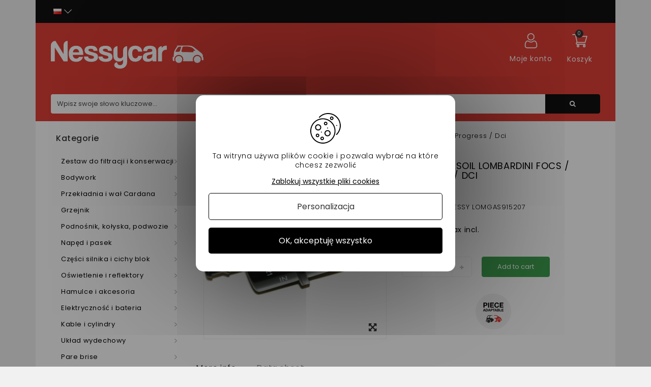

--- FILE ---
content_type: text/html; charset=utf-8
request_url: https://nessycar.pl/pokoj-belliera/2662-filtr-paliwa-lombardini-focs-progress-dci.html
body_size: 50390
content:
<!DOCTYPE HTML> <!--[if lt IE 7]><html class="no-js lt-ie9 lt-ie8 lt-ie7" lang="pl-pl"><![endif]--> <!--[if IE 7]><html class="no-js lt-ie9 lt-ie8 ie7" lang="pl-pl"><![endif]--> <!--[if IE 8]><html class="no-js lt-ie9 ie8" lang="pl-pl"><![endif]--> <!--[if gt IE 8]><html class="no-js ie9" lang="pl-pl"><![endif]--><html lang="pl-pl"><head><meta http-equiv="Content-Security-Policy" content=""><meta charset="utf-8"/><title>Filtr paliwa silnika Lombardini focs progress - 2662</title><meta name="description" content="Filtre a Gasoil Lombardini Focs / Progress / Dci en vente chez Nessycar, spécialiste de la pièce pour voitures sans permis, 30% moins cher que la concurrence - 2662"/><meta name="google-site-verification" content="OdS9i9MpdWHrLbuyn9FBAd6mJeTE8xF0aTf-wjs6nL8" /><meta name="generator" content="PrestaShop"/><meta name="robots" content="index,follow" /><meta name="viewport" content="width=device-width, minimum-scale=0.25, maximum-scale=1.6, initial-scale=1.0"/><meta name="apple-mobile-web-app-capable" content="yes"/><link rel="icon" type="image/vnd.microsoft.icon" href="/img/favicon.ico?1660203308"/><link rel="shortcut icon" type="image/x-icon" href="/img/favicon.ico?1660203308"/><link rel="stylesheet" href="https://nessycar.pl/themes/PRS01/cache/v_506_f09b6528ea44dda22c5af31fbd76ce9b_all.css" type="text/css" media="all"/><link rel="stylesheet" href="https://nessycar.pl/themes/PRS01/cache/v_506_da3dbc4d592882394fe7fb032c5fcc7f_print.css" type="text/css" media="print"/><link rel="preconnect" href="https://fonts.gstatic.com/"><meta property="og:type" content="product" /><meta property="og:url" content="https://nessycar.pl/pokoj-belliera/2662-filtr-paliwa-lombardini-focs-progress-dci.html" /><meta property="og:title" content="Filtr paliwa silnika Lombardini focs progress" /><meta property="og:site_name" content="Nessy Car" /><meta property="og:description" content="Kup swój filtr powietrza na Nessycar.co.uk i skorzystaj z nienagannej obsługi klienta." /><meta property="og:image" content="https://nessycar.pl/2662-large_default/filtr-paliwa-lombardini-focs-progress-dci.jpg" /><meta property="product:pretax_price:amount" content="2.83" /><meta property="product:pretax_price:currency" content="EUR" /><meta property="product:price:amount" content="3.4" /><meta property="product:price:currency" content="EUR" />  <link rel="canonical" href="https://nessycar.pl/pokoj-belliera/2662-filtr-paliwa-lombardini-focs-progress-dci.html" /><meta property="og:locale" content="pl_PL"/><meta property="product:retailer_item_id" content="2662"/><meta property="product:item_group_id" content="2662"/><meta property="product:condition" content="new"/><meta property="product:availability" content="in stock"/><meta property="brand" content="Nessy Car (PL)"/><link rel="prefetch" href="https://www.paypal.com/sdk/js?client-id=AXjYFXWyb4xJCErTUDiFkzL0Ulnn-bMm4fal4G-1nQXQ1ZQxp06fOuE7naKUXGkq2TZpYSiI9xXbs4eo&merchant-id=0&currency=EUR&intent=capture&commit=false&vault=false&integration-date=2022-14-06&locale=pl_PL&enable-funding=p24,paylater&components=marks,funding-eligibility,payment-fields" as="script">  <!--[if IE 8]> 
<script src="https://oss.maxcdn.com/libs/html5shiv/3.7.0/html5shiv.js"></script> 
<script src="https://oss.maxcdn.com/libs/respond.js/1.3.0/respond.min.js"></script> <![endif]--><link rel="alternate" hreflang="x-default" href="https://nessycar.fr/piece-bellier/2662-filtre-a-gasoil-lombardini-focs-progress.html"/><link rel="alternate" hreflang="fr-fr" href="https://nessycar.fr/piece-bellier/2662-filtre-a-gasoil-lombardini-focs-progress.html"/><link rel="alternate" hreflang="es-es" href="https://nessycar.es/sala-bellier/2662-lombardini-filtro-diesel-focs-progress-dci.html"/><link rel="alternate" hreflang="it-it" href="https://nessycar.it/camera-bellier/2662-filtro-diesel-lombardini-focs-progress-dci.html"/><link rel="alternate" hreflang="pl-pl" href="https://nessycar.pl/pokoj-belliera/2662-filtr-paliwa-lombardini-focs-progress-dci.html"/><link rel="alternate" hreflang="pt-pt" href="https://nessycar.pt/quarto-bellier/2662-lombardini-focs-progresso-dci-fuel-filter.html"/><link rel="alternate" hreflang="de-de" href="https://nessycar.fr/de/zimmer-bellier/2662-dieselfilter-lombardini-focs-progress-dci.html"/><link rel="alternate" hreflang="nl-nl" href="https://nessycar.fr/nl/piece-bellier/2662-lombardini-focs-progress-dci-brandstoffilter.html"/>       <meta property="og:title" content="Pièce de voiture sans permis : trouvez les bonnes pièces auto !"/><meta property="og:type" content="website"/><meta property="og:url" content="https://nessycar.fr"/><meta property="og:image" content="https://nessycar.fr/modules/tthomeslider/images/a47b42a4dd6e5d1711e97c9b6ae7010c856a2054_ban-0-2.jpg"/><meta property="og:description" content="Trouver une pièce de voiture sans permis est compliqué. Et quand vous trouvez celle qu’il vous faut, le prix est exorbitant. Faites confiance à Nessy Car !"/><meta property="og:local" content="fr_FR"/><meta property="og:video" content="https://youtu.be/VRxXa-W3zbc"/><meta property="og:site_name" content="Nessycar"/> <script type="application/ld+json">{                "@context": "http://schema.org",                "@type": "Organization",                "url": "https://nessycar.fr",                "logo": "https://nessycar.fr/img/logo-nessy.svg",                "sameAs": "https://www.facebook.com/nessycar.fr/",                "contactPoint": [                    {                        "@type": "ContactPoint",                        "telephone": "+33 (0)1 69 88 34 75",                        "contactType": "customer service",                        "areaServed": "France",                        "availableLanguage": "Français"                    }                ]            }</script> <script type="application/ld+json">{                "@context": "http://schema.org",                "@type": "Store",                "name": "Nessycar",                "image": "https://nessycar.fr/img/logo-nessy.svg",                "description": "Trouver une pièce de voiture sans permis est compliqué. Et quand vous trouvez celle qu’il vous faut, le prix est exorbitant. Faites confiance à Nessy Car !",                "openingHours": "Mo-Fr 09:00-18:00",                "telephone": "+33 (0)1 69 88 34 75",                "address": {                    "@type": "PostalAddress",                    "streetAddress": "34 chemin des anes",                    "addressLocality": "Boissy-sous-saint-yon",                    "postalCode": "91790",                    "addressCountry": "France"                }            }</script> <script type="application/ld+json">{                "@context": "http://schema.org",                "@type": "WebSite",                "url": "https://nessycar.fr",                "name": "Nessycar",                "potentialAction": {                    "@type": "SearchAction",                    "target": {                        "@type": "EntryPoint",                        "urlTemplate": "https://nessycar.fr/#/dfclassic/query=nessycar&={search_term_string}"                    },                    "query-input": {                        "@type": "PropertyValueSpecification",                        "valueRequired": "http://schema.org/true",                        "valueName": "search_term_string"                    }                }            }</script>   </head><body id="product" class="product product-2662 product-filtr-paliwa-lombardini-focs-progress-dci category-1960 category-pokoj-belliera show-left-column hide-right-column lang_pl"><div id="page"><div class="header-container"> <header id="header" class="container"><div class="nav"><div class="container"><div class="row"> <nav id="top-header"><div id="tt_topmenu"><p class="title_block"> <svg class="open" xmlns="http://www.w3.org/2000/svg" height="30" width="30" xmlns:v="https://vecta.io/nano"><path d="M3.2 6.15h23.6a2.95 2.95 0 1 0 0-5.9H3.2a2.95 2.95 0 1 0 0 5.9zm23.6 5.9H3.2a2.95 2.95 0 0 0 0 5.9h23.6a2.95 2.95 0 0 0 0-5.9zm0 11.8H3.2a2.95 2.95 0 0 0 0 5.9h23.6a2.95 2.95 0 0 0 0-5.9z"></path></svg> <svg class="close" style="display: none;" xmlns="http://www.w3.org/2000/svg" height="30" width="30" xmlns:v="https://vecta.io/nano"><path d="M29.197 26.53L17.67 15l11.53-11.53c.737-.737.737-1.932 0-2.67s-1.932-.737-2.67 0L15 12.33 3.47.803C2.734.066 1.54.066.803.803s-.737 1.932 0 2.67L12.33 15 .803 26.53c-.737.737-.737 1.932 0 2.67a1.88 1.88 0 0 0 1.334.553 1.88 1.88 0 0 0 1.334-.553L15 17.67l11.53 11.53a1.88 1.88 0 0 0 2.669 0c.737-.737.737-1.932 0-2.67z"></path></svg></p><ul class="tree dhtml"><li class=""> <span title="Zestaw do filtracji i konserwacji" data-link="aHR0cHM6Ly9uZXNzeWNhci5wbC8yNS16ZXN0YXctZG8tZmlsdHJhY2ppLWkta29uc2Vyd2Fjamk=">Zestaw do filtracji i konserwacji</span><ul class="tt_subUL"><li class=""> <span title="Filtr oleju" data-link="aHR0cHM6Ly9uZXNzeWNhci5wbC8zNi1maWx0ci1vbGVqdQ==">Filtr oleju</span><ul class="tt_subUL"><li class=""><span title="Filtr oleju Lombardini" data-link="aHR0cHM6Ly9uZXNzeWNhci5wbC8yMDQtZmlsdHItb2xlanUtbG9tYmFyZGluaQ==">Filtr oleju Lombardini</span></li><li class=""><span title="Filtr oleju Kubota" data-link="aHR0cHM6Ly9uZXNzeWNhci5wbC8yMDUtZmlsdHItb2xlanUta3Vib3Rh">Filtr oleju Kubota</span></li><li class=""><span title="Filtr oleju Yanmar" data-link="aHR0cHM6Ly9uZXNzeWNhci5wbC8yMDYtZmlsdHItb2xlanUteWFubWFy">Filtr oleju Yanmar</span></li><li class=""><span title="Filtr oleju Lombardini DCI" data-link="aHR0cHM6Ly9uZXNzeWNhci5wbC8yMDctZmlsdHItb2xlanUtbG9tYmFyZGluaS1kY2k=">Filtr oleju Lombardini DCI</span></li></ul></li><li class=""> <span title="Filtr powietrza" data-link="aHR0cHM6Ly9uZXNzeWNhci5wbC83Ni1maWx0ci1wb3dpZXRyemE=">Filtr powietrza</span><ul class="tt_subUL"><li class=""><span title="Filtr powietrza Lombardini" data-link="aHR0cHM6Ly9uZXNzeWNhci5wbC8yMDgtZmlsdHItcG93aWV0cnphLWxvbWJhcmRpbmk=">Filtr powietrza Lombardini</span></li><li class=""><span title="Filtr powietrza Kubota" data-link="aHR0cHM6Ly9uZXNzeWNhci5wbC8yMTAtZmlsdHItcG93aWV0cnphLWt1Ym90YQ==">Filtr powietrza Kubota</span></li><li class=""><span title="Filtr powietrza Yanmar" data-link="aHR0cHM6Ly9uZXNzeWNhci5wbC8yMTItZmlsdHItcG93aWV0cnphLXlhbm1hcg==">Filtr powietrza Yanmar</span></li><li class=""><span title="Filtr powietrza Lombardini DCI" data-link="aHR0cHM6Ly9uZXNzeWNhci5wbC8yMTQtZmlsdHItcG93aWV0cnphLWxvbWJhcmRpbmktZGNp">Filtr powietrza Lombardini DCI</span></li></ul></li><li class=""> <span title="Filtr paliwa" data-link="aHR0cHM6Ly9uZXNzeWNhci5wbC83Ny1maWx0ci1wYWxpd2E=">Filtr paliwa</span><ul class="tt_subUL"><li class=""><span title="Lombardini Filtr oleju napędowego" data-link="aHR0cHM6Ly9uZXNzeWNhci5wbC8yMDktbG9tYmFyZGluaS1maWx0ci1vbGVqdS1uYXBlZG93ZWdv">Lombardini Filtr oleju napędowego</span></li><li class=""><span title="Filtr paliwa Kubota" data-link="aHR0cHM6Ly9uZXNzeWNhci5wbC8yMTEtZmlsdHItcGFsaXdhLWt1Ym90YQ==">Filtr paliwa Kubota</span></li><li class=""><span title="Filtr paliwa Yanmar" data-link="aHR0cHM6Ly9uZXNzeWNhci5wbC8yMTMtZmlsdHItcGFsaXdhLXlhbm1hcg==">Filtr paliwa Yanmar</span></li><li class=""><span title="Filtr oleju napędowego Lombardini DCI" data-link="aHR0cHM6Ly9uZXNzeWNhci5wbC8yMTUtZmlsdHItb2xlanUtbmFwZWRvd2Vnby1sb21iYXJkaW5pLWRjaQ==">Filtr oleju napędowego Lombardini DCI</span></li></ul></li><li class=""> <span title="Zestaw konserwacyjny" data-link="aHR0cHM6Ly9uZXNzeWNhci5wbC83OC16ZXN0YXcta29uc2Vyd2FjeWpueQ==">Zestaw konserwacyjny</span><ul class="tt_subUL"><li class=""><span title="Zestaw do konserwacji Aixam" data-link="aHR0cHM6Ly9uZXNzeWNhci5wbC8yMTYtemVzdGF3LWRvLWtvbnNlcndhY2ppLWFpeGFt">Zestaw do konserwacji Aixam</span></li><li class=""><span title="Zestaw do konserwacji mikrosamochodów" data-link="aHR0cHM6Ly9uZXNzeWNhci5wbC8yMTctemVzdGF3LWRvLWtvbnNlcndhY2ppLW1pa3Jvc2Ftb2Nob2Rvdw==">Zestaw do konserwacji mikrosamochodów</span></li><li class=""><span title="Zestaw konserwacyjny Ligier" data-link="aHR0cHM6Ly9uZXNzeWNhci5wbC8yMTgtemVzdGF3LWtvbnNlcndhY3lqbnktbGlnaWVy">Zestaw konserwacyjny Ligier</span></li><li class=""><span title="Zestaw do konserwacji Chatenet" data-link="aHR0cHM6Ly9uZXNzeWNhci5wbC8yMTktemVzdGF3LWRvLWtvbnNlcndhY2ppLWNoYXRlbmV0">Zestaw do konserwacji Chatenet</span></li><li class=""><span title="Zestaw do konserwacji jdm" data-link="aHR0cHM6Ly9uZXNzeWNhci5wbC8yMjAtemVzdGF3LWRvLWtvbnNlcndhY2ppLWpkbQ==">Zestaw do konserwacji jdm</span></li><li class=""><span title="Zestaw konserwacyjny Minauto" data-link="aHR0cHM6Ly9uZXNzeWNhci5wbC8yMjEtemVzdGF3LWtvbnNlcndhY3lqbnktbWluYXV0bw==">Zestaw konserwacyjny Minauto</span></li><li class=""><span title="Zestaw konserwacyjny Bellier" data-link="aHR0cHM6Ly9uZXNzeWNhci5wbC8yMjItemVzdGF3LWtvbnNlcndhY3lqbnktYmVsbGllcg==">Zestaw konserwacyjny Bellier</span></li><li class=""><span title="Zestaw konserwacyjny Dué " data-link="aHR0cHM6Ly9uZXNzeWNhci5wbC8yMDY2LXplc3Rhdy1rb25zZXJ3YWN5am55LWR1ZQ==">Zestaw konserwacyjny Dué </span></li></ul></li><li class="category-thumbnail"></ul></li><li class=""> <span title="Bodywork" data-link="aHR0cHM6Ly9uZXNzeWNhci5wbC8yMi1ib2R5d29yaw==">Bodywork</span><ul class="tt_subUL"><li class=""> <span title="Carroserie Aixam" data-link="aHR0cHM6Ly9uZXNzeWNhci5wbC8zMi1jYXJyb3NlcmllLWFpeGFt">Carroserie Aixam</span><ul class="tt_subUL"><li class=""><span title="400 SL" data-link="aHR0cHM6Ly9uZXNzeWNhci5wbC8zNTQtNDAwLXNs">400 SL</span></li><li class=""><span title="500 SL" data-link="aHR0cHM6Ly9uZXNzeWNhci5wbC8zNTUtNTAwLXNs">500 SL</span></li><li class=""><span title="400 EVO" data-link="aHR0cHM6Ly9uZXNzeWNhci5wbC8zNTYtNDAwLWV2bw==">400 EVO</span></li><li class=""><span title="400.4" data-link="aHR0cHM6Ly9uZXNzeWNhci5wbC8zNTctNDAwNA==">400.4</span></li><li class=""><span title="500.4 / 500.5" data-link="aHR0cHM6Ly9uZXNzeWNhci5wbC8zNTgtNTAwNC01MDA1">500.4 / 500.5</span></li><li class=""><span title="500.4 PICK UP" data-link="aHR0cHM6Ly9uZXNzeWNhci5wbC8zNTktNTAwNC1waWNrLXVw">500.4 PICK UP</span></li><li class=""><span title="A721" data-link="aHR0cHM6Ly9uZXNzeWNhci5wbC8zNjAtYTcyMQ==">A721</span></li><li class=""><span title="A741 / A751" data-link="aHR0cHM6Ly9uZXNzeWNhci5wbC8zNjEtYTc0MS1hNzUx">A741 / A751</span></li><li class=""><span title="CROSSLINE FAZA 1" data-link="aHR0cHM6Ly9uZXNzeWNhci5wbC8zNjItY3Jvc3NsaW5lLWZhemEtMQ==">CROSSLINE FAZA 1</span></li><li class=""><span title="SCOUTY / R FAZA 1" data-link="aHR0cHM6Ly9uZXNzeWNhci5wbC8zNjMtc2NvdXR5LXItZmF6YS0x">SCOUTY / R FAZA 1</span></li><li class=""><span title="MIASTO S" data-link="aHR0cHM6Ly9uZXNzeWNhci5wbC8zNjQtbWlhc3RvLXM=">MIASTO S</span></li><li class=""><span title="CITY" data-link="aHR0cHM6Ly9uZXNzeWNhci5wbC8zNjUtY2l0eQ==">CITY</span></li><li class=""><span title="ROADLINE" data-link="aHR0cHM6Ly9uZXNzeWNhci5wbC8zNjYtcm9hZGxpbmU=">ROADLINE</span></li><li class=""><span title="CROSSLINE FAZA 2" data-link="aHR0cHM6Ly9uZXNzeWNhci5wbC8zNjctY3Jvc3NsaW5lLWZhemEtMg==">CROSSLINE FAZA 2</span></li><li class=""><span title="SCOUTY / R FAZA 2" data-link="aHR0cHM6Ly9uZXNzeWNhci5wbC8zNjgtc2NvdXR5LXItZmF6YS0y">SCOUTY / R FAZA 2</span></li><li class=""><span title="IMPULSY MIEJSKIE" data-link="aHR0cHM6Ly9uZXNzeWNhci5wbC8zNjktaW1wdWxzeS1taWVqc2tpZQ==">IMPULSY MIEJSKIE</span></li><li class=""><span title="CIĘCIE IMPULSOWE" data-link="aHR0cHM6Ly9uZXNzeWNhci5wbC8zNzAtY2llY2llLWltcHVsc293ZQ==">CIĘCIE IMPULSOWE</span></li><li class=""><span title="IMPULS POPRZECZNY" data-link="aHR0cHM6Ly9uZXNzeWNhci5wbC8zNzEtaW1wdWxzLXBvcHJ6ZWN6bnk=">IMPULS POPRZECZNY</span></li><li class=""><span title="ZWROTNICA IMPULSOWA" data-link="aHR0cHM6Ly9uZXNzeWNhci5wbC8zNzItendyb3RuaWNhLWltcHVsc293YQ==">ZWROTNICA IMPULSOWA</span></li><li class=""><span title="CITY GTO IMPULSE" data-link="aHR0cHM6Ly9uZXNzeWNhci5wbC8zNzMtY2l0eS1ndG8taW1wdWxzZQ==">CITY GTO IMPULSE</span></li><li class=""><span title="MEGA FAZA 2" data-link="aHR0cHM6Ly9uZXNzeWNhci5wbC8zNzQtbWVnYS1mYXphLTI=">MEGA FAZA 2</span></li><li class=""><span title="WIZJA MIASTA" data-link="aHR0cHM6Ly9uZXNzeWNhci5wbC8zNzUtd2l6amEtbWlhc3Rh">WIZJA MIASTA</span></li><li class=""><span title="VISION CUT" data-link="aHR0cHM6Ly9uZXNzeWNhci5wbC8zNzYtdmlzaW9uLWN1dA==">VISION CUT</span></li><li class=""><span title="CROSSLINE VISION" data-link="aHR0cHM6Ly9uZXNzeWNhci5wbC8zNzctY3Jvc3NsaW5lLXZpc2lvbg==">CROSSLINE VISION</span></li><li class=""><span title="WIZJA ZWROTNICY" data-link="aHR0cHM6Ly9uZXNzeWNhci5wbC8zNzgtd2l6amEtendyb3RuaWN5">WIZJA ZWROTNICY</span></li><li class=""><span title="WIZJA MIASTA GTO" data-link="aHR0cHM6Ly9uZXNzeWNhci5wbC8zNzktd2l6amEtbWlhc3RhLWd0bw==">WIZJA MIASTA GTO</span></li><li class=""><span title="SENSACJA MIEJSKA" data-link="aHR0cHM6Ly9uZXNzeWNhci5wbC8zODAtc2Vuc2FjamEtbWllanNrYQ==">SENSACJA MIEJSKA</span></li><li class=""><span title="SENSATION CUT" data-link="aHR0cHM6Ly9uZXNzeWNhci5wbC8zODEtc2Vuc2F0aW9uLWN1dA==">SENSATION CUT</span></li><li class=""><span title="CROSSLINE SENSACJA" data-link="aHR0cHM6Ly9uZXNzeWNhci5wbC8zODItY3Jvc3NsaW5lLXNlbnNhY2ph">CROSSLINE SENSACJA</span></li><li class=""><span title="MIASTO GTO SENSACJA" data-link="aHR0cHM6Ly9uZXNzeWNhci5wbC8zODMtbWlhc3RvLWd0by1zZW5zYWNqYQ==">MIASTO GTO SENSACJA</span></li><li class=""><span title="EMOCJE MIASTA " data-link="aHR0cHM6Ly9uZXNzeWNhci5wbC8yMDU0LWVtb2NqZS1taWFzdGE=">EMOCJE MIASTA </span></li><li class=""><span title="FILIŻANKA EMOCJI" data-link="aHR0cHM6Ly9uZXNzeWNhci5wbC8yMDU1LWZpbGl6YW5rYS1lbW9jamk=">FILIŻANKA EMOCJI</span></li><li class=""><span title="CROSSLINE EMOTION " data-link="aHR0cHM6Ly9uZXNzeWNhci5wbC8yMDU2LWNyb3NzbGluZS1lbW90aW9u">CROSSLINE EMOTION </span></li><li class=""><span title="EMOCJA ZWROTNICY " data-link="aHR0cHM6Ly9uZXNzeWNhci5wbC8yMDU3LWVtb2NqYS16d3JvdG5pY3k=">EMOCJA ZWROTNICY </span></li><li class=""><span title="CITY GTO / GTI EMOTION " data-link="aHR0cHM6Ly9uZXNzeWNhci5wbC8yMDU4LWNpdHktZ3RvLWd0aS1lbW90aW9u">CITY GTO / GTI EMOTION </span></li><li class=""><span title="CITY PACK GAMME AMBITION" data-link="aHR0cHM6Ly9uZXNzeWNhci5wbC8yMDg4LWNpdHktcGFjay1nYW1tZS1hbWJpdGlvbg==">CITY PACK GAMME AMBITION</span></li><li class=""><span title="CITY SPORT GAMME AMBITION" data-link="aHR0cHM6Ly9uZXNzeWNhci5wbC8yMDg5LWNpdHktc3BvcnQtZ2FtbWUtYW1iaXRpb24=">CITY SPORT GAMME AMBITION</span></li><li class=""><span title="CITY GTO GAMME AMBITION" data-link="aHR0cHM6Ly9uZXNzeWNhci5wbC8yMDkwLWNpdHktZ3RvLWdhbW1lLWFtYml0aW9u">CITY GTO GAMME AMBITION</span></li><li class=""><span title="COUPÉ SPORT GAMME AMBITION" data-link="aHR0cHM6Ly9uZXNzeWNhci5wbC8yMDkxLWNvdXBlLXNwb3J0LWdhbW1lLWFtYml0aW9u">COUPÉ SPORT GAMME AMBITION</span></li><li class=""><span title="COUPÉ GTI GAMME AMBITION" data-link="aHR0cHM6Ly9uZXNzeWNhci5wbC8yMDkyLWNvdXBlLWd0aS1nYW1tZS1hbWJpdGlvbg==">COUPÉ GTI GAMME AMBITION</span></li><li class=""><span title="CROSSLINE PACK GAMME AMBITION" data-link="aHR0cHM6Ly9uZXNzeWNhci5wbC8yMDkzLWNyb3NzbGluZS1wYWNrLWdhbW1lLWFtYml0aW9u">CROSSLINE PACK GAMME AMBITION</span></li><li class=""><span title="CROSSOVER PREMIUM GAMME AMBITION" data-link="aHR0cHM6Ly9uZXNzeWNhci5wbC8yMDk0LWNyb3Nzb3Zlci1wcmVtaXVtLWdhbW1lLWFtYml0aW9u">CROSSOVER PREMIUM GAMME AMBITION</span></li><li class=""><span title="MEGA D-TRUCK / AIXAM PRO D-TRUCK" data-link="aHR0cHM6Ly9uZXNzeWNhci5wbC8yMDk1LW1lZ2EtZC10cnVjay1haXhhbS1wcm8tZC10cnVjaw==">MEGA D-TRUCK / AIXAM PRO D-TRUCK</span></li></ul></li><li class=""> <span title="Carroserie Microcar" data-link="aHR0cHM6Ly9uZXNzeWNhci5wbC81MS1jYXJyb3NlcmllLW1pY3JvY2Fy">Carroserie Microcar</span><ul class="tt_subUL"><li class=""><span title="VIRGO 1 / 2" data-link="aHR0cHM6Ly9uZXNzeWNhci5wbC8zODUtdmlyZ28tMS0y">VIRGO 1 / 2</span></li><li class=""><span title="VIRGO 3" data-link="aHR0cHM6Ly9uZXNzeWNhci5wbC8zODYtdmlyZ28tMw==">VIRGO 3</span></li><li class=""><span title="MC1 / MC2 FAZA 1" data-link="aHR0cHM6Ly9uZXNzeWNhci5wbC8zODctbWMxLW1jMi1mYXphLTE=">MC1 / MC2 FAZA 1</span></li><li class=""><span title="MC1 / MC2 FAZA 2" data-link="aHR0cHM6Ly9uZXNzeWNhci5wbC8zODgtbWMxLW1jMi1mYXphLTI=">MC1 / MC2 FAZA 2</span></li><li class=""><span title="CARGO" data-link="aHR0cHM6Ly9uZXNzeWNhci5wbC8zODktY2FyZ28=">CARGO</span></li><li class=""><span title="MGO 1 / 2" data-link="aHR0cHM6Ly9uZXNzeWNhci5wbC8zOTAtbWdvLTEtMg==">MGO 1 / 2</span></li><li class=""><span title="M8" data-link="aHR0cHM6Ly9uZXNzeWNhci5wbC8zOTEtbTg=">M8</span></li><li class=""><span title="F8C" data-link="aHR0cHM6Ly9uZXNzeWNhci5wbC8zOTItZjhj">F8C</span></li><li class=""><span title="MGO 3" data-link="aHR0cHM6Ly9uZXNzeWNhci5wbC8zOTMtbWdvLTM=">MGO 3</span></li><li class=""><span title="MGO 4 / 5 " data-link="aHR0cHM6Ly9uZXNzeWNhci5wbC8zOTQtbWdvLTQtNQ==">MGO 4 / 5 </span></li><li class=""><span title="MGO 6 " data-link="aHR0cHM6Ly9uZXNzeWNhci5wbC8yMDQ5LW1nby02">MGO 6 </span></li></ul></li><li class=""> <span title="Carroserie Ligier" data-link="aHR0cHM6Ly9uZXNzeWNhci5wbC81Mi1jYXJyb3NlcmllLWxpZ2llcg==">Carroserie Ligier</span><ul class="tt_subUL"><li class=""><span title="AMBRA" data-link="aHR0cHM6Ly9uZXNzeWNhci5wbC8zOTgtYW1icmE=">AMBRA</span></li><li class=""><span title="NOVA" data-link="aHR0cHM6Ly9uZXNzeWNhci5wbC8zOTktbm92YQ==">NOVA</span></li><li class=""><span title="XTOO 1 / 2" data-link="aHR0cHM6Ly9uZXNzeWNhci5wbC80MDAteHRvby0xLTI=">XTOO 1 / 2</span></li><li class=""><span title="XTOO MAX" data-link="aHR0cHM6Ly9uZXNzeWNhci5wbC80MDEteHRvby1tYXg=">XTOO MAX</span></li><li class=""><span title="XTOO R / RS" data-link="aHR0cHM6Ly9uZXNzeWNhci5wbC80MDIteHRvby1yLXJz">XTOO R / RS</span></li><li class=""><span title="XTOO S" data-link="aHR0cHM6Ly9uZXNzeWNhci5wbC80MDMteHRvby1z">XTOO S</span></li><li class=""><span title="OPTIMAX" data-link="aHR0cHM6Ly9uZXNzeWNhci5wbC80MDQtb3B0aW1heA==">OPTIMAX</span></li><li class=""><span title="IXO" data-link="aHR0cHM6Ly9uZXNzeWNhci5wbC80MDUtaXhv">IXO</span></li><li class=""><span title="JSRC" data-link="aHR0cHM6Ly9uZXNzeWNhci5wbC80MDYtanNyYw==">JSRC</span></li><li class=""><span title="JS50 / JS50L (FAZA 1)" data-link="aHR0cHM6Ly9uZXNzeWNhci5wbC80MDctanM1MC1qczUwbC1mYXphLTE=">JS50 / JS50L (FAZA 1)</span></li><li class=""><span title="JS50 / JS50L (FAZA 2 i 3)" data-link="aHR0cHM6Ly9uZXNzeWNhci5wbC80MDgtanM1MC1qczUwbC1mYXphLTItaS0z">JS50 / JS50L (FAZA 2 i 3)</span></li><li class=""><span title="JS 60 " data-link="aHR0cHM6Ly9uZXNzeWNhci5wbC8yMDQ4LWpzLTYw">JS 60 </span></li><li class=""><span title="JS 66" data-link="aHR0cHM6Ly9uZXNzeWNhci5wbC8yMDg3LWpzLTY2">JS 66</span></li><li class=""><span title="JS50 (PHASE 5)" data-link="aHR0cHM6Ly9uZXNzeWNhci5wbC8yMTEwLWpzNTAtcGhhc2UtNQ==">JS50 (PHASE 5)</span></li></ul></li><li class=""> <span title="Carroserie Chatenet" data-link="aHR0cHM6Ly9uZXNzeWNhci5wbC81My1jYXJyb3NlcmllLWNoYXRlbmV0">Carroserie Chatenet</span><ul class="tt_subUL"><li class=""><span title="MEDIA" data-link="aHR0cHM6Ly9uZXNzeWNhci5wbC80MTEtbWVkaWE=">MEDIA</span></li><li class=""><span title="BAROODER" data-link="aHR0cHM6Ly9uZXNzeWNhci5wbC80MTItYmFyb29kZXI=">BAROODER</span></li><li class=""><span title="SPEEDINO" data-link="aHR0cHM6Ly9uZXNzeWNhci5wbC80MTMtc3BlZWRpbm8=">SPEEDINO</span></li><li class=""><span title="CH26 CH28 CH30" data-link="aHR0cHM6Ly9uZXNzeWNhci5wbC80MTQtY2gyNi1jaDI4LWNoMzA=">CH26 CH28 CH30</span></li><li class=""><span title="CH32" data-link="aHR0cHM6Ly9uZXNzeWNhci5wbC80MTUtY2gzMg==">CH32</span></li><li class=""><span title="SPORTEEVO" data-link="aHR0cHM6Ly9uZXNzeWNhci5wbC80MTYtc3BvcnRlZXZv">SPORTEEVO</span></li><li class=""><span title="CH 26 V2" data-link="aHR0cHM6Ly9uZXNzeWNhci5wbC8xOTQ0LWNoLTI2LXYy">CH 26 V2</span></li><li class=""><span title="CH 32 V2" data-link="aHR0cHM6Ly9uZXNzeWNhci5wbC8xOTQ1LWNoLTMyLXYy">CH 32 V2</span></li><li class=""><span title="CHATENET 40 " data-link="aHR0cHM6Ly9uZXNzeWNhci5wbC8xOTkyLWNoYXRlbmV0LTQw">CHATENET 40 </span></li><li class=""><span title="Chatenet 46" data-link="aHR0cHM6Ly9uZXNzeWNhci5wbC8yMDgwLWNoYXRlbmV0LTQ2">Chatenet 46</span></li></ul></li><li class=""> <span title="Carroserie Jdm" data-link="aHR0cHM6Ly9uZXNzeWNhci5wbC81NC1jYXJyb3NlcmllLWpkbQ==">Carroserie Jdm</span><ul class="tt_subUL"><li class=""><span title="ALBIZIA" data-link="aHR0cHM6Ly9uZXNzeWNhci5wbC80MjItYWxiaXppYQ==">ALBIZIA</span></li><li class=""><span title="ABACA" data-link="aHR0cHM6Ly9uZXNzeWNhci5wbC80MjMtYWJhY2E=">ABACA</span></li><li class=""><span title="GÓRA ABACA" data-link="aHR0cHM6Ly9uZXNzeWNhci5wbC80MjQtZ29yYS1hYmFjYQ==">GÓRA ABACA</span></li><li class=""><span title="ALOES" data-link="aHR0cHM6Ly9uZXNzeWNhci5wbC80MjUtYWxvZXM=">ALOES</span></li><li class=""><span title="ROXSY" data-link="aHR0cHM6Ly9uZXNzeWNhci5wbC80MjYtcm94c3k=">ROXSY</span></li><li class=""><span title="XHEOS" data-link="aHR0cHM6Ly9uZXNzeWNhci5wbC80MjcteGhlb3M=">XHEOS</span></li></ul></li><li class=""> <span title="Carroserie Minauto" data-link="aHR0cHM6Ly9uZXNzeWNhci5wbC81NS1jYXJyb3NlcmllLW1pbmF1dG8=">Carroserie Minauto</span><ul class="tt_subUL"><li class=""><span title="MINAUTO" data-link="aHR0cHM6Ly9uZXNzeWNhci5wbC80MjktbWluYXV0bw==">MINAUTO</span></li><li class=""><span title="MINAUTO III" data-link="aHR0cHM6Ly9uZXNzeWNhci5wbC80MzAtbWluYXV0by1paWk=">MINAUTO III</span></li><li class=""><span title="CROSS MINAUTO III" data-link="aHR0cHM6Ly9uZXNzeWNhci5wbC80MzItY3Jvc3MtbWluYXV0by1paWk=">CROSS MINAUTO III</span></li><li class=""><span title="DOSTĘPNOŚĆ MINAUTO" data-link="aHR0cHM6Ly9uZXNzeWNhci5wbC8xOTg4LWRvc3RlcG5vc2MtbWluYXV0bw==">DOSTĘPNOŚĆ MINAUTO</span></li><li class=""><span title="MINAUTO ACCESS/CROSS 2021 " data-link="aHR0cHM6Ly9uZXNzeWNhci5wbC8yMDc3LW1pbmF1dG8tYWNjZXNzY3Jvc3MtMjAyMQ==">MINAUTO ACCESS/CROSS 2021 </span></li><li class=""><span title="MINAUTO AMBITION" data-link="aHR0cHM6Ly9uZXNzeWNhci5wbC8yMDk2LW1pbmF1dG8tYW1iaXRpb24=">MINAUTO AMBITION</span></li></ul></li><li class=""> <span title="Carroserie Bellier" data-link="aHR0cHM6Ly9uZXNzeWNhci5wbC81Ni1jYXJyb3NlcmllLWJlbGxpZXI=">Carroserie Bellier</span><ul class="tt_subUL"><li class=""><span title="JADE" data-link="aHR0cHM6Ly9uZXNzeWNhci5wbC80MzktamFkZQ==">JADE</span></li><li class=""><span title="BELLIER B8" data-link="aHR0cHM6Ly9uZXNzeWNhci5wbC8xOTcwLWJlbGxpZXItYjg=">BELLIER B8</span></li></ul></li><li class=""> <span title="Nadwozie Dué" data-link="aHR0cHM6Ly9uZXNzeWNhci5wbC8xOTgzLW5hZHdvemllLWR1ZQ==">Nadwozie Dué</span><ul class="tt_subUL"><li class=""><span title="Dué First" data-link="aHR0cHM6Ly9uZXNzeWNhci5wbC8xOTg0LWR1ZS1maXJzdA==">Dué First</span></li><li class=""><span title="Dué 2" data-link="aHR0cHM6Ly9uZXNzeWNhci5wbC8xOTg1LWR1ZS0y">Dué 2</span></li><li class=""><span title="Dué 3 / 5 " data-link="aHR0cHM6Ly9uZXNzeWNhci5wbC8xOTg2LWR1ZS0zLTU=">Dué 3 / 5 </span></li><li class=""><span title="SLE 6 " data-link="aHR0cHM6Ly9uZXNzeWNhci5wbC8yMDUyLXNsZS02">SLE 6 </span></li></ul></li><li class="category-thumbnail"></ul></li><li class=""> <span title="Przekładnia i wał Cardana" data-link="aHR0cHM6Ly9uZXNzeWNhci5wbC8zMC1wcnpla2xhZG5pYS1pLXdhbC1jYXJkYW5h">Przekładnia i wał Cardana</span><ul class="tt_subUL"><li class=""> <span title="Mostek inwerterowy" data-link="aHR0cHM6Ly9uZXNzeWNhci5wbC8zOC1tb3N0ZWstaW53ZXJ0ZXJvd3k=">Mostek inwerterowy</span><ul class="tt_subUL"><li class=""><span title="Mostek inwerterowy Aixam" data-link="aHR0cHM6Ly9uZXNzeWNhci5wbC8yMjMtbW9zdGVrLWlud2VydGVyb3d5LWFpeGFt">Mostek inwerterowy Aixam</span></li><li class=""><span title="Most cofania dla mikrosamochodów" data-link="aHR0cHM6Ly9uZXNzeWNhci5wbC8yMjYtbW9zdC1jb2ZhbmlhLWRsYS1taWtyb3NhbW9jaG9kb3c=">Most cofania dla mikrosamochodów</span></li><li class=""><span title=" Ligiermost cofania" data-link="aHR0cHM6Ly9uZXNzeWNhci5wbC8yMjktbGlnaWVybW9zdC1jb2Zhbmlh"> Ligiermost cofania</span></li><li class=""><span title="Mostek inwerterowy Chatenet" data-link="aHR0cHM6Ly9uZXNzeWNhci5wbC8yMzItbW9zdGVrLWlud2VydGVyb3d5LWNoYXRlbmV0">Mostek inwerterowy Chatenet</span></li><li class=""><span title="Mostek inwertera Jdm" data-link="aHR0cHM6Ly9uZXNzeWNhci5wbC8yMzUtbW9zdGVrLWlud2VydGVyYS1qZG0=">Mostek inwertera Jdm</span></li><li class=""><span title="Mostek odwracający Minauto" data-link="aHR0cHM6Ly9uZXNzeWNhci5wbC8yMzgtbW9zdGVrLW9kd3JhY2FqYWN5LW1pbmF1dG8=">Mostek odwracający Minauto</span></li><li class=""><span title="Mostek inwertorowy Belliera" data-link="aHR0cHM6Ly9uZXNzeWNhci5wbC8yNDEtbW9zdGVrLWlud2VydG9yb3d5LWJlbGxpZXJh">Mostek inwertorowy Belliera</span></li></ul></li><li class=""> <span title="Element przekładni" data-link="aHR0cHM6Ly9uZXNzeWNhci5wbC8xOTc1LWVsZW1lbnQtcHJ6ZWtsYWRuaQ==">Element przekładni</span><ul class="tt_subUL"><li class=""><span title="Element przekładni Aixam" data-link="aHR0cHM6Ly9uZXNzeWNhci5wbC8xOTc2LWVsZW1lbnQtcHJ6ZWtsYWRuaS1haXhhbQ==">Element przekładni Aixam</span></li><li class=""><span title="Element przekładni mikrosamochodu" data-link="aHR0cHM6Ly9uZXNzeWNhci5wbC8xOTc3LWVsZW1lbnQtcHJ6ZWtsYWRuaS1taWtyb3NhbW9jaG9kdQ==">Element przekładni mikrosamochodu</span></li><li class=""><span title="Element skrzyni biegów Ligier" data-link="aHR0cHM6Ly9uZXNzeWNhci5wbC8xOTc4LWVsZW1lbnQtc2tyenluaS1iaWVnb3ctbGlnaWVy">Element skrzyni biegów Ligier</span></li><li class=""><span title="Element przekładni Chatenet" data-link="aHR0cHM6Ly9uZXNzeWNhci5wbC8xOTc5LWVsZW1lbnQtcHJ6ZWtsYWRuaS1jaGF0ZW5ldA==">Element przekładni Chatenet</span></li><li class=""><span title="Część do skrzyni biegów jdm" data-link="aHR0cHM6Ly9uZXNzeWNhci5wbC8xOTgwLWN6ZXNjLWRvLXNrcnp5bmktYmllZ293LWpkbQ==">Część do skrzyni biegów jdm</span></li><li class=""><span title="Część do skrzyni biegów Minauto" data-link="aHR0cHM6Ly9uZXNzeWNhci5wbC8xOTgxLWN6ZXNjLWRvLXNrcnp5bmktYmllZ293LW1pbmF1dG8=">Część do skrzyni biegów Minauto</span></li><li class=""><span title="Element przekładni Bellier" data-link="aHR0cHM6Ly9uZXNzeWNhci5wbC8xOTgyLWVsZW1lbnQtcHJ6ZWtsYWRuaS1iZWxsaWVy">Element przekładni Bellier</span></li></ul></li><li class=""><span title="Olej przekładniowy" data-link="aHR0cHM6Ly9uZXNzeWNhci5wbC84NS1vbGVqLXByemVrbGFkbmlvd3k=">Olej przekładniowy</span></li><li class=""> <span title="Gimbal" data-link="aHR0cHM6Ly9uZXNzeWNhci5wbC84Ni1naW1iYWw=">Gimbal</span><ul class="tt_subUL"><li class=""><span title=" AixamGimbal" data-link="aHR0cHM6Ly9uZXNzeWNhci5wbC8yMjQtYWl4YW1naW1iYWw="> AixamGimbal</span></li><li class=""><span title=" Mikrosamochódgimbal" data-link="aHR0cHM6Ly9uZXNzeWNhci5wbC8yMjctbWlrcm9zYW1vY2hvZGdpbWJhbA=="> Mikrosamochódgimbal</span></li><li class=""><span title="Wał kardana Ligier" data-link="aHR0cHM6Ly9uZXNzeWNhci5wbC8yMzAtd2FsLWthcmRhbmEtbGlnaWVy">Wał kardana Ligier</span></li><li class=""><span title="Cardan Chatenet" data-link="aHR0cHM6Ly9uZXNzeWNhci5wbC8yMzMtY2FyZGFuLWNoYXRlbmV0">Cardan Chatenet</span></li><li class=""><span title=" JdmGimbal" data-link="aHR0cHM6Ly9uZXNzeWNhci5wbC8yMzYtamRtZ2ltYmFs"> JdmGimbal</span></li><li class=""><span title=" Minautogimbal" data-link="aHR0cHM6Ly9uZXNzeWNhci5wbC8yMzktbWluYXV0b2dpbWJhbA=="> Minautogimbal</span></li><li class=""><span title="Cardan Bellier" data-link="aHR0cHM6Ly9uZXNzeWNhci5wbC8yNDItY2FyZGFuLWJlbGxpZXI=">Cardan Bellier</span></li><li class=""><span title="Gimbal Dué " data-link="aHR0cHM6Ly9uZXNzeWNhci5wbC8yMDY1LWdpbWJhbC1kdWU=">Gimbal Dué </span></li></ul></li><li class=""> <span title="Mieszek wału kardana" data-link="aHR0cHM6Ly9uZXNzeWNhci5wbC84Ny1taWVzemVrLXdhbHUta2FyZGFuYQ==">Mieszek wału kardana</span><ul class="tt_subUL"><li class=""><span title="Miechy kardanowe Aixam" data-link="aHR0cHM6Ly9uZXNzeWNhci5wbC8yMjUtbWllY2h5LWthcmRhbm93ZS1haXhhbQ==">Miechy kardanowe Aixam</span></li><li class=""><span title="Mieszek wału kardana mikrosamochodu" data-link="aHR0cHM6Ly9uZXNzeWNhci5wbC8yMjgtbWllc3play13YWx1LWthcmRhbmEtbWlrcm9zYW1vY2hvZHU=">Mieszek wału kardana mikrosamochodu</span></li><li class=""><span title="Mieszek wału kardana Ligier" data-link="aHR0cHM6Ly9uZXNzeWNhci5wbC8yMzEtbWllc3play13YWx1LWthcmRhbmEtbGlnaWVy">Mieszek wału kardana Ligier</span></li><li class=""><span title="Mieszek wału Cardana Chatenet" data-link="aHR0cHM6Ly9uZXNzeWNhci5wbC8yMzQtbWllc3play13YWx1LWNhcmRhbmEtY2hhdGVuZXQ=">Mieszek wału Cardana Chatenet</span></li><li class=""><span title="Mieszek wału kardana Jdm" data-link="aHR0cHM6Ly9uZXNzeWNhci5wbC8yMzctbWllc3play13YWx1LWthcmRhbmEtamRt">Mieszek wału kardana Jdm</span></li><li class=""><span title="Mieszek wału kardana Minauto" data-link="aHR0cHM6Ly9uZXNzeWNhci5wbC8yNDAtbWllc3play13YWx1LWthcmRhbmEtbWluYXV0bw==">Mieszek wału kardana Minauto</span></li><li class=""><span title="Mieszek wału kardana Belliera" data-link="aHR0cHM6Ly9uZXNzeWNhci5wbC8yNDMtbWllc3play13YWx1LWthcmRhbmEtYmVsbGllcmE=">Mieszek wału kardana Belliera</span></li></ul></li><li class=""><span title="Łożysko przekładni " data-link="aHR0cHM6Ly9uZXNzeWNhci5wbC8yMDY0LWxvenlza28tcHJ6ZWtsYWRuaQ==">Łożysko przekładni </span></li><li class="category-thumbnail"></ul></li><li class=""> <span title="Grzejnik" data-link="aHR0cHM6Ly9uZXNzeWNhci5wbC8yNy1ncnplam5paw==">Grzejnik</span><ul class="tt_subUL"><li class=""> <span title="Chłodnica silnika" data-link="aHR0cHM6Ly9uZXNzeWNhci5wbC81Ny1jaGxvZG5pY2Etc2lsbmlrYQ==">Chłodnica silnika</span><ul class="tt_subUL"><li class=""><span title="Chłodnica silnika Aixam" data-link="aHR0cHM6Ly9uZXNzeWNhci5wbC8xMzAtY2hsb2RuaWNhLXNpbG5pa2EtYWl4YW0=">Chłodnica silnika Aixam</span></li><li class=""><span title="Chłodnica silnika mikrosamochodu" data-link="aHR0cHM6Ly9uZXNzeWNhci5wbC8xMzEtY2hsb2RuaWNhLXNpbG5pa2EtbWlrcm9zYW1vY2hvZHU=">Chłodnica silnika mikrosamochodu</span></li><li class=""><span title="Chłodnica silnika Ligier" data-link="aHR0cHM6Ly9uZXNzeWNhci5wbC8xMzItY2hsb2RuaWNhLXNpbG5pa2EtbGlnaWVy">Chłodnica silnika Ligier</span></li><li class=""><span title="Chłodnica silnika Chatenet" data-link="aHR0cHM6Ly9uZXNzeWNhci5wbC8xMzMtY2hsb2RuaWNhLXNpbG5pa2EtY2hhdGVuZXQ=">Chłodnica silnika Chatenet</span></li><li class=""><span title="Chłodnica silnika jdm" data-link="aHR0cHM6Ly9uZXNzeWNhci5wbC8xMzQtY2hsb2RuaWNhLXNpbG5pa2EtamRt">Chłodnica silnika jdm</span></li><li class=""><span title="Chłodnica silnika Minauto" data-link="aHR0cHM6Ly9uZXNzeWNhci5wbC8xMzUtY2hsb2RuaWNhLXNpbG5pa2EtbWluYXV0bw==">Chłodnica silnika Minauto</span></li><li class=""><span title="Chłodnica silnika Bellier" data-link="aHR0cHM6Ly9uZXNzeWNhci5wbC8xMzYtY2hsb2RuaWNhLXNpbG5pa2EtYmVsbGllcg==">Chłodnica silnika Bellier</span></li></ul></li><li class=""><span title="Grzejnik radiatorowy" data-link="aHR0cHM6Ly9uZXNzeWNhci5wbC81OC1ncnplam5pay1yYWRpYXRvcm93eQ==">Grzejnik radiatorowy</span></li><li class=""><span title="Bouchon de radiateur" data-link="aHR0cHM6Ly9uZXNzeWNhci5wbC81OS1ib3VjaG9uLWRlLXJhZGlhdGV1cg==">Bouchon de radiateur</span></li><li class=""><span title="Vase d'expansion" data-link="aHR0cHM6Ly9uZXNzeWNhci5wbC82MC12YXNlLWQtZXhwYW5zaW9u">Vase d'expansion</span></li><li class=""><span title="Ventilateur et hélice" data-link="aHR0cHM6Ly9uZXNzeWNhci5wbC82MS12ZW50aWxhdGV1ci1ldC1oZWxpY2U=">Ventilateur et hélice</span></li><li class=""><span title="Thermostat" data-link="aHR0cHM6Ly9uZXNzeWNhci5wbC82Mi10aGVybW9zdGF0">Thermostat</span></li><li class=""><span title="Sonde" data-link="aHR0cHM6Ly9uZXNzeWNhci5wbC82My1zb25kZQ==">Sonde</span></li><li class=""> <span title="Durite " data-link="aHR0cHM6Ly9uZXNzeWNhci5wbC8xOTkzLWR1cml0ZQ==">Durite </span><ul class="tt_subUL"><li class=""><span title="Durite Aixam" data-link="aHR0cHM6Ly9uZXNzeWNhci5wbC8yMTAxLWR1cml0ZS1haXhhbQ==">Durite Aixam</span></li><li class=""><span title="Durite Microcar" data-link="aHR0cHM6Ly9uZXNzeWNhci5wbC8yMTAyLWR1cml0ZS1taWNyb2Nhcg==">Durite Microcar</span></li><li class=""><span title="Durite Ligier" data-link="aHR0cHM6Ly9uZXNzeWNhci5wbC8yMTAzLWR1cml0ZS1saWdpZXI=">Durite Ligier</span></li><li class=""><span title="Durite Chatenet" data-link="aHR0cHM6Ly9uZXNzeWNhci5wbC8yMTA0LWR1cml0ZS1jaGF0ZW5ldA==">Durite Chatenet</span></li><li class=""><span title="Durite Minauto" data-link="aHR0cHM6Ly9uZXNzeWNhci5wbC8yMTA1LWR1cml0ZS1taW5hdXRv">Durite Minauto</span></li><li class=""><span title="Durite Dué" data-link="aHR0cHM6Ly9uZXNzeWNhci5wbC8yMTA2LWR1cml0ZS1kdWU=">Durite Dué</span></li><li class=""><span title="Durite JDM" data-link="aHR0cHM6Ly9uZXNzeWNhci5wbC8yMTA3LWR1cml0ZS1qZG0=">Durite JDM</span></li></ul></li><li class="category-thumbnail"></ul></li><li class=""> <span title="Podnośnik, kołyska, podwozie" data-link="aHR0cHM6Ly9uZXNzeWNhci5wbC80MC1wb2Rub3NuaWsta29seXNrYS1wb2R3b3ppZQ==">Podnośnik, kołyska, podwozie</span><ul class="tt_subUL"><li class=""> <span title="Amortyzator przedni" data-link="aHR0cHM6Ly9uZXNzeWNhci5wbC8xMDYtYW1vcnR5emF0b3ItcHJ6ZWRuaQ==">Amortyzator przedni</span><ul class="tt_subUL"><li class=""><span title="Amortyzator przedni Aixam" data-link="aHR0cHM6Ly9uZXNzeWNhci5wbC8xMjY4LWFtb3J0eXphdG9yLXByemVkbmktYWl4YW0=">Amortyzator przedni Aixam</span></li><li class=""><span title="Amortyzator przedni do mikrosamochodu" data-link="aHR0cHM6Ly9uZXNzeWNhci5wbC8xMzExLWFtb3J0eXphdG9yLXByemVkbmktZG8tbWlrcm9zYW1vY2hvZHU=">Amortyzator przedni do mikrosamochodu</span></li><li class=""><span title="Przedni amortyzator Ligier" data-link="aHR0cHM6Ly9uZXNzeWNhci5wbC8xMjg2LXByemVkbmktYW1vcnR5emF0b3ItbGlnaWVy">Przedni amortyzator Ligier</span></li><li class=""><span title="Amortyzator przedni Chatenet" data-link="aHR0cHM6Ly9uZXNzeWNhci5wbC8xMjcyLWFtb3J0eXphdG9yLXByemVkbmktY2hhdGVuZXQ=">Amortyzator przedni Chatenet</span></li><li class=""><span title="Amortyzator przedni Jdm" data-link="aHR0cHM6Ly9uZXNzeWNhci5wbC8xMjc5LWFtb3J0eXphdG9yLXByemVkbmktamRt">Amortyzator przedni Jdm</span></li><li class=""><span title="Amortyzator przedni Minauto" data-link="aHR0cHM6Ly9uZXNzeWNhci5wbC8xMzE2LWFtb3J0eXphdG9yLXByemVkbmktbWluYXV0bw==">Amortyzator przedni Minauto</span></li><li class=""><span title="Amortyzator przedni Bellier " data-link="aHR0cHM6Ly9uZXNzeWNhci5wbC8yMDQ1LWFtb3J0eXphdG9yLXByemVkbmktYmVsbGllcg==">Amortyzator przedni Bellier </span></li><li class=""><span title="Przedni amortyzator Dué " data-link="aHR0cHM6Ly9uZXNzeWNhci5wbC8yMDUzLXByemVkbmktYW1vcnR5emF0b3ItZHVl">Przedni amortyzator Dué </span></li></ul></li><li class=""> <span title="Amortyzator tylny" data-link="aHR0cHM6Ly9uZXNzeWNhci5wbC8xMTQzLWFtb3J0eXphdG9yLXR5bG55">Amortyzator tylny</span><ul class="tt_subUL"><li class=""><span title="Amortyzator tylny Aixam" data-link="aHR0cHM6Ly9uZXNzeWNhci5wbC8xMTgzLWFtb3J0eXphdG9yLXR5bG55LWFpeGFt">Amortyzator tylny Aixam</span></li><li class=""><span title="Amortyzator tylny mikrosamochodu" data-link="aHR0cHM6Ly9uZXNzeWNhci5wbC8xMjI2LWFtb3J0eXphdG9yLXR5bG55LW1pa3Jvc2Ftb2Nob2R1">Amortyzator tylny mikrosamochodu</span></li><li class=""><span title="Tylny amortyzator Ligier" data-link="aHR0cHM6Ly9uZXNzeWNhci5wbC8xMjEyLXR5bG55LWFtb3J0eXphdG9yLWxpZ2llcg==">Tylny amortyzator Ligier</span></li><li class=""><span title="Amortyzator tylny Chatenet" data-link="aHR0cHM6Ly9uZXNzeWNhci5wbC8xMTkzLWFtb3J0eXphdG9yLXR5bG55LWNoYXRlbmV0">Amortyzator tylny Chatenet</span></li><li class=""><span title="Amortyzator tylny Jdm" data-link="aHR0cHM6Ly9uZXNzeWNhci5wbC8xMjAwLWFtb3J0eXphdG9yLXR5bG55LWpkbQ==">Amortyzator tylny Jdm</span></li><li class=""><span title="Amortyzator tylny Minauto" data-link="aHR0cHM6Ly9uZXNzeWNhci5wbC8xMjM0LWFtb3J0eXphdG9yLXR5bG55LW1pbmF1dG8=">Amortyzator tylny Minauto</span></li><li class=""><span title="Amortyzator tylny Bellier " data-link="aHR0cHM6Ly9uZXNzeWNhci5wbC8yMDQ2LWFtb3J0eXphdG9yLXR5bG55LWJlbGxpZXI=">Amortyzator tylny Bellier </span></li><li class=""><span title="Tylny amortyzator Dué " data-link="aHR0cHM6Ly9uZXNzeWNhci5wbC8yMDY3LXR5bG55LWFtb3J0eXphdG9yLWR1ZQ==">Tylny amortyzator Dué </span></li></ul></li><li class=""> <span title="Kołyska silnika" data-link="aHR0cHM6Ly9uZXNzeWNhci5wbC8xMDcta29seXNrYS1zaWxuaWth">Kołyska silnika</span><ul class="tt_subUL"><li class=""><span title="Kołyska silnika Aixam" data-link="aHR0cHM6Ly9uZXNzeWNhci5wbC8xMzUzLWtvbHlza2Etc2lsbmlrYS1haXhhbQ==">Kołyska silnika Aixam</span></li><li class=""><span title="Kołyska do silnika mikrosamochodu" data-link="aHR0cHM6Ly9uZXNzeWNhci5wbC8xMzk2LWtvbHlza2EtZG8tc2lsbmlrYS1taWtyb3NhbW9jaG9kdQ==">Kołyska do silnika mikrosamochodu</span></li><li class=""><span title="Kołyska silnika Ligier" data-link="aHR0cHM6Ly9uZXNzeWNhci5wbC8xMzgyLWtvbHlza2Etc2lsbmlrYS1saWdpZXI=">Kołyska silnika Ligier</span></li><li class=""><span title="Kołyska do silnika Chatenet" data-link="aHR0cHM6Ly9uZXNzeWNhci5wbC8xMzU3LWtvbHlza2EtZG8tc2lsbmlrYS1jaGF0ZW5ldA==">Kołyska do silnika Chatenet</span></li><li class=""><span title="Kołyska silnika jdm" data-link="aHR0cHM6Ly9uZXNzeWNhci5wbC8xMzY0LWtvbHlza2Etc2lsbmlrYS1qZG0=">Kołyska silnika jdm</span></li><li class=""><span title="Podstawka pod silnik Minauto" data-link="aHR0cHM6Ly9uZXNzeWNhci5wbC8xNDAxLXBvZHN0YXdrYS1wb2Qtc2lsbmlrLW1pbmF1dG8=">Podstawka pod silnik Minauto</span></li></ul></li><li class=""> <span title="Rozpórka zawieszenia" data-link="aHR0cHM6Ly9uZXNzeWNhci5wbC8xMDgtcm96cG9ya2EtemF3aWVzemVuaWE=">Rozpórka zawieszenia</span><ul class="tt_subUL"><li class=""><span title="Wspornik zawieszenia Aixam" data-link="aHR0cHM6Ly9uZXNzeWNhci5wbC8xNTIzLXdzcG9ybmlrLXphd2llc3plbmlhLWFpeGFt">Wspornik zawieszenia Aixam</span></li><li class=""><span title="Rozpórka zawieszenia mikrosamochodu" data-link="aHR0cHM6Ly9uZXNzeWNhci5wbC8xNTY2LXJvenBvcmthLXphd2llc3plbmlhLW1pa3Jvc2Ftb2Nob2R1">Rozpórka zawieszenia mikrosamochodu</span></li><li class=""><span title="Wspornik zawieszenia Ligier" data-link="aHR0cHM6Ly9uZXNzeWNhci5wbC8xNTUyLXdzcG9ybmlrLXphd2llc3plbmlhLWxpZ2llcg==">Wspornik zawieszenia Ligier</span></li><li class=""><span title="Sprężyna zawieszenia Jdm" data-link="aHR0cHM6Ly9uZXNzeWNhci5wbC8xNTQwLXNwcmV6eW5hLXphd2llc3plbmlhLWpkbQ==">Sprężyna zawieszenia Jdm</span></li><li class=""><span title=" Minautoamortyzator" data-link="aHR0cHM6Ly9uZXNzeWNhci5wbC8xNTc0LW1pbmF1dG9hbW9ydHl6YXRvcg=="> Minautoamortyzator</span></li></ul></li><li class=""> <span title="Essieu arrière" data-link="aHR0cHM6Ly9uZXNzeWNhci5wbC8xMDktZXNzaWV1LWFycmllcmU=">Essieu arrière</span><ul class="tt_subUL"><li class=""><span title="Oś tylna mikrosamochodu" data-link="aHR0cHM6Ly9uZXNzeWNhci5wbC8xNDgxLW9zLXR5bG5hLW1pa3Jvc2Ftb2Nob2R1">Oś tylna mikrosamochodu</span></li><li class=""><span title="Oś tylna Ligier" data-link="aHR0cHM6Ly9uZXNzeWNhci5wbC8xNDY3LW9zLXR5bG5hLWxpZ2llcg==">Oś tylna Ligier</span></li><li class=""><span title="Oś tylna Chatenet" data-link="aHR0cHM6Ly9uZXNzeWNhci5wbC8xNDQ4LW9zLXR5bG5hLWNoYXRlbmV0">Oś tylna Chatenet</span></li><li class=""><span title="Oś tylna jdm" data-link="aHR0cHM6Ly9uZXNzeWNhci5wbC8xNDU1LW9zLXR5bG5hLWpkbQ==">Oś tylna jdm</span></li></ul></li><li class=""> <span title="Porte moyeu" data-link="aHR0cHM6Ly9uZXNzeWNhci5wbC8xMTAtcG9ydGUtbW95ZXU=">Porte moyeu</span><ul class="tt_subUL"><li class=""><span title="Nośnik piasty Aixam" data-link="aHR0cHM6Ly9uZXNzeWNhci5wbC8xNjA4LW5vc25pay1waWFzdHktYWl4YW0=">Nośnik piasty Aixam</span></li><li class=""><span title="Nośnik piasty do mikrosamochodu" data-link="aHR0cHM6Ly9uZXNzeWNhci5wbC8xNjUxLW5vc25pay1waWFzdHktZG8tbWlrcm9zYW1vY2hvZHU=">Nośnik piasty do mikrosamochodu</span></li><li class=""><span title="Wspornik piasty Ligier" data-link="aHR0cHM6Ly9uZXNzeWNhci5wbC8xNjM3LXdzcG9ybmlrLXBpYXN0eS1saWdpZXI=">Wspornik piasty Ligier</span></li><li class=""><span title="Uchwyt piasty Chatenet" data-link="aHR0cHM6Ly9uZXNzeWNhci5wbC8xNjE4LXVjaHd5dC1waWFzdHktY2hhdGVuZXQ=">Uchwyt piasty Chatenet</span></li><li class=""><span title="Wspornik piasty jdm" data-link="aHR0cHM6Ly9uZXNzeWNhci5wbC8xNjI1LXdzcG9ybmlrLXBpYXN0eS1qZG0=">Wspornik piasty jdm</span></li><li class=""><span title="Wspornik piasty Minauto" data-link="aHR0cHM6Ly9uZXNzeWNhci5wbC8xNjU5LXdzcG9ybmlrLXBpYXN0eS1taW5hdXRv">Wspornik piasty Minauto</span></li></ul></li><li class=""> <span title="Przegub kulowy" data-link="aHR0cHM6Ly9uZXNzeWNhci5wbC8xMTEtcHJ6ZWd1Yi1rdWxvd3k=">Przegub kulowy</span><ul class="tt_subUL"><li class=""><span title="Przegub kulowy Aixam" data-link="aHR0cHM6Ly9uZXNzeWNhci5wbC8xNjkzLXByemVndWIta3Vsb3d5LWFpeGFt">Przegub kulowy Aixam</span></li><li class=""><span title="Przegub kulowy do mikrosamochodu" data-link="aHR0cHM6Ly9uZXNzeWNhci5wbC8xNzM2LXByemVndWIta3Vsb3d5LWRvLW1pa3Jvc2Ftb2Nob2R1">Przegub kulowy do mikrosamochodu</span></li><li class=""><span title="Przegub kulowy Ligier" data-link="aHR0cHM6Ly9uZXNzeWNhci5wbC8xNzIyLXByemVndWIta3Vsb3d5LWxpZ2llcg==">Przegub kulowy Ligier</span></li><li class=""><span title="Przegub kulowy Chatenet" data-link="aHR0cHM6Ly9uZXNzeWNhci5wbC8xNzAzLXByemVndWIta3Vsb3d5LWNoYXRlbmV0">Przegub kulowy Chatenet</span></li><li class=""><span title="Przegub kulowy jdm" data-link="aHR0cHM6Ly9uZXNzeWNhci5wbC8xNzEwLXByemVndWIta3Vsb3d5LWpkbQ==">Przegub kulowy jdm</span></li><li class=""><span title="Przegub kulowy Minauto" data-link="aHR0cHM6Ly9uZXNzeWNhci5wbC8xNzQ0LXByemVndWIta3Vsb3d5LW1pbmF1dG8=">Przegub kulowy Minauto</span></li><li class=""><span title="Przegub kulowy Belliera" data-link="aHR0cHM6Ly9uZXNzeWNhci5wbC8xOTM3LXByemVndWIta3Vsb3d5LWJlbGxpZXJh">Przegub kulowy Belliera</span></li></ul></li><li class=""><span title="Mieszek stojaka" data-link="aHR0cHM6Ly9uZXNzeWNhci5wbC8xMTItbWllc3play1zdG9qYWth">Mieszek stojaka</span></li><li class=""> <span title="Trójkąt" data-link="aHR0cHM6Ly9uZXNzeWNhci5wbC8xOTQ4LXRyb2prYXQ=">Trójkąt</span><ul class="tt_subUL"><li class=""><span title="Trójkąt Aixam" data-link="aHR0cHM6Ly9uZXNzeWNhci5wbC8xOTUwLXRyb2prYXQtYWl4YW0=">Trójkąt Aixam</span></li><li class=""><span title="Trójkąt mikrosamochodów" data-link="aHR0cHM6Ly9uZXNzeWNhci5wbC8xOTU1LXRyb2prYXQtbWlrcm9zYW1vY2hvZG93">Trójkąt mikrosamochodów</span></li><li class=""><span title=" LigierTrójkąt" data-link="aHR0cHM6Ly9uZXNzeWNhci5wbC8xOTU0LWxpZ2llcnRyb2prYXQ="> LigierTrójkąt</span></li><li class=""><span title="Trójkąt Chatenet" data-link="aHR0cHM6Ly9uZXNzeWNhci5wbC8xOTUyLXRyb2prYXQtY2hhdGVuZXQ=">Trójkąt Chatenet</span></li><li class=""><span title="Trójkąt Jdm" data-link="aHR0cHM6Ly9uZXNzeWNhci5wbC8xOTUzLXRyb2prYXQtamRt">Trójkąt Jdm</span></li><li class=""><span title="Triangle Minauto" data-link="aHR0cHM6Ly9uZXNzeWNhci5wbC8xOTU2LXRyaWFuZ2xlLW1pbmF1dG8=">Triangle Minauto</span></li><li class=""><span title="Trójkąt Belliera" data-link="aHR0cHM6Ly9uZXNzeWNhci5wbC8xOTUxLXRyb2prYXQtYmVsbGllcmE=">Trójkąt Belliera</span></li></ul></li><li class=""><span title="Łożysko" data-link="aHR0cHM6Ly9uZXNzeWNhci5wbC8xOTQ5LWxvenlza28=">Łożysko</span></li><li class=""><span title="Drążek kierowniczy" data-link="aHR0cHM6Ly9uZXNzeWNhci5wbC8xOTcxLWRyYXplay1raWVyb3duaWN6eQ==">Drążek kierowniczy</span></li><li class=""><span title="Drążek kierowniczy " data-link="aHR0cHM6Ly9uZXNzeWNhci5wbC8xOTc0LWRyYXplay1raWVyb3duaWN6eQ==">Drążek kierowniczy </span></li><li class="category-thumbnail"></ul></li><li class=""> <span title="Napęd i pasek" data-link="aHR0cHM6Ly9uZXNzeWNhci5wbC80MS1uYXBlZC1pLXBhc2Vr">Napęd i pasek</span><ul class="tt_subUL"><li class=""> <span title="Pasek napędowy" data-link="aHR0cHM6Ly9uZXNzeWNhci5wbC8xMTQtcGFzZWstbmFwZWRvd3k=">Pasek napędowy</span><ul class="tt_subUL"><li class=""> <span title="Dostosowywany pas napędowy" data-link="aHR0cHM6Ly9uZXNzeWNhci5wbC8yMDAyLWRvc3Rvc293eXdhbnktcGFzLW5hcGVkb3d5">Dostosowywany pas napędowy</span><ul class="tt_subUL"><li class=""><span title="Pasek napędowy Aixam" data-link="aHR0cHM6Ly9uZXNzeWNhci5wbC8yODctcGFzZWstbmFwZWRvd3ktYWl4YW0=">Pasek napędowy Aixam</span></li><li class=""><span title="Pasek wariatora mikrosamochodu" data-link="aHR0cHM6Ly9uZXNzeWNhci5wbC8yOTEtcGFzZWstd2FyaWF0b3JhLW1pa3Jvc2Ftb2Nob2R1">Pasek wariatora mikrosamochodu</span></li><li class=""><span title="Pasek napędowy Ligier" data-link="aHR0cHM6Ly9uZXNzeWNhci5wbC8yOTUtcGFzZWstbmFwZWRvd3ktbGlnaWVy">Pasek napędowy Ligier</span></li><li class=""><span title="Pas napędowy Chatenet" data-link="aHR0cHM6Ly9uZXNzeWNhci5wbC8yOTktcGFzLW5hcGVkb3d5LWNoYXRlbmV0">Pas napędowy Chatenet</span></li><li class=""><span title="Pasek napędowy jdm" data-link="aHR0cHM6Ly9uZXNzeWNhci5wbC8zMDMtcGFzZWstbmFwZWRvd3ktamRt">Pasek napędowy jdm</span></li><li class=""><span title="Pasek napędowy Minauto" data-link="aHR0cHM6Ly9uZXNzeWNhci5wbC8zMDctcGFzZWstbmFwZWRvd3ktbWluYXV0bw==">Pasek napędowy Minauto</span></li><li class=""><span title="Pasek napędowy Bellier" data-link="aHR0cHM6Ly9uZXNzeWNhci5wbC8zMTEtcGFzZWstbmFwZWRvd3ktYmVsbGllcg==">Pasek napędowy Bellier</span></li></ul></li><li class=""> <span title="Wzmocniony pasek napędowy" data-link="aHR0cHM6Ly9uZXNzeWNhci5wbC8yMDAzLXd6bW9jbmlvbnktcGFzZWstbmFwZWRvd3k=">Wzmocniony pasek napędowy</span><ul class="tt_subUL"><li class=""><span title=" Wzmocniony pasek napędowy Aixam" data-link="aHR0cHM6Ly9uZXNzeWNhci5wbC8yMDA0LXd6bW9jbmlvbnktcGFzZWstbmFwZWRvd3ktYWl4YW0="> Wzmocniony pasek napędowy Aixam</span></li><li class=""><span title=" Wzmocniony pasek napędowy mikrosamochodu" data-link="aHR0cHM6Ly9uZXNzeWNhci5wbC8yMDA1LXd6bW9jbmlvbnktcGFzZWstbmFwZWRvd3ktbWlrcm9zYW1vY2hvZHU="> Wzmocniony pasek napędowy mikrosamochodu</span></li><li class=""><span title=" Wzmocniony pasek napędowy Ligier" data-link="aHR0cHM6Ly9uZXNzeWNhci5wbC8yMDA2LXd6bW9jbmlvbnktcGFzZWstbmFwZWRvd3ktbGlnaWVy"> Wzmocniony pasek napędowy Ligier</span></li><li class=""><span title=" Wzmocniony pas napędowy Chatenet" data-link="aHR0cHM6Ly9uZXNzeWNhci5wbC8yMDA3LXd6bW9jbmlvbnktcGFzLW5hcGVkb3d5LWNoYXRlbmV0"> Wzmocniony pas napędowy Chatenet</span></li><li class=""><span title=" Wzmocniony pasek napędowy Jdm" data-link="aHR0cHM6Ly9uZXNzeWNhci5wbC8yMDA4LXd6bW9jbmlvbnktcGFzZWstbmFwZWRvd3ktamRt"> Wzmocniony pasek napędowy Jdm</span></li><li class=""><span title=" Wzmocniony pasek napędowy Minauto" data-link="aHR0cHM6Ly9uZXNzeWNhci5wbC8yMDA5LXd6bW9jbmlvbnktcGFzZWstbmFwZWRvd3ktbWluYXV0bw=="> Wzmocniony pasek napędowy Minauto</span></li><li class=""><span title=" Wzmocniony pasek napędowy Bellier" data-link="aHR0cHM6Ly9uZXNzeWNhci5wbC8yMDEwLXd6bW9jbmlvbnktcGFzZWstbmFwZWRvd3ktYmVsbGllcg=="> Wzmocniony pasek napędowy Bellier</span></li><li class=""><span title="Wzmocniony pasek napędowy Due " data-link="aHR0cHM6Ly9uZXNzeWNhci5wbC8yMDYxLXd6bW9jbmlvbnktcGFzZWstbmFwZWRvd3ktZHVl">Wzmocniony pasek napędowy Due </span></li></ul></li></ul></li><li class=""> <span title="Napęd o zmiennej prędkości obrotowej" data-link="aHR0cHM6Ly9uZXNzeWNhci5wbC8xMTUtbmFwZWQtby16bWllbm5lai1wcmVka29zY2ktb2Jyb3Rvd2Vq">Napęd o zmiennej prędkości obrotowej</span><ul class="tt_subUL"><li class=""><span title="Napęd silnikowy Aixam" data-link="aHR0cHM6Ly9uZXNzeWNhci5wbC8yODgtbmFwZWQtc2lsbmlrb3d5LWFpeGFt">Napęd silnikowy Aixam</span></li><li class=""><span title="Sterownik silnika mikrosamochodu" data-link="aHR0cHM6Ly9uZXNzeWNhci5wbC8yOTItc3Rlcm93bmlrLXNpbG5pa2EtbWlrcm9zYW1vY2hvZHU=">Sterownik silnika mikrosamochodu</span></li><li class=""><span title="Wariator silnika Ligier" data-link="aHR0cHM6Ly9uZXNzeWNhci5wbC8yOTYtd2FyaWF0b3Itc2lsbmlrYS1saWdpZXI=">Wariator silnika Ligier</span></li><li class=""><span title="Napęd silnikowy Chatenet" data-link="aHR0cHM6Ly9uZXNzeWNhci5wbC8zMDAtbmFwZWQtc2lsbmlrb3d5LWNoYXRlbmV0">Napęd silnikowy Chatenet</span></li><li class=""><span title="Napęd silnika jdm" data-link="aHR0cHM6Ly9uZXNzeWNhci5wbC8zMDQtbmFwZWQtc2lsbmlrYS1qZG0=">Napęd silnika jdm</span></li><li class=""><span title="Wariator silnikowy Minauto" data-link="aHR0cHM6Ly9uZXNzeWNhci5wbC8zMDgtd2FyaWF0b3Itc2lsbmlrb3d5LW1pbmF1dG8=">Wariator silnikowy Minauto</span></li><li class=""><span title="Wariator silnikowy Bellier" data-link="aHR0cHM6Ly9uZXNzeWNhci5wbC8zMTItd2FyaWF0b3Itc2lsbmlrb3d5LWJlbGxpZXI=">Wariator silnikowy Bellier</span></li><li class=""><span title="Napęd silnika Dué " data-link="aHR0cHM6Ly9uZXNzeWNhci5wbC8yMDYyLW5hcGVkLXNpbG5pa2EtZHVl">Napęd silnika Dué </span></li></ul></li><li class=""> <span title="Skrzynka ściemniacza" data-link="aHR0cHM6Ly9uZXNzeWNhci5wbC8xMTYtc2tyenlua2Etc2NpZW1uaWFjemE=">Skrzynka ściemniacza</span><ul class="tt_subUL"><li class=""><span title="Ściemniacz skrzynkowy Aixam" data-link="aHR0cHM6Ly9uZXNzeWNhci5wbC8yODktc2NpZW1uaWFjei1za3J6eW5rb3d5LWFpeGFt">Ściemniacz skrzynkowy Aixam</span></li><li class=""><span title="Napęd mikrosamochoduskrzyniowego" data-link="aHR0cHM6Ly9uZXNzeWNhci5wbC8yOTMtbmFwZWQtbWlrcm9zYW1vY2hvZHVza3J6eW5pb3dlZ28=">Napęd mikrosamochoduskrzyniowego</span></li><li class=""><span title="Skrzynia biegów Ligier" data-link="aHR0cHM6Ly9uZXNzeWNhci5wbC8yOTctc2tyenluaWEtYmllZ293LWxpZ2llcg==">Skrzynia biegów Ligier</span></li><li class=""><span title="Skrzynka ściemniająca Chatenet" data-link="aHR0cHM6Ly9uZXNzeWNhci5wbC8zMDEtc2tyenlua2Etc2NpZW1uaWFqYWNhLWNoYXRlbmV0">Skrzynka ściemniająca Chatenet</span></li><li class=""><span title="Ściemniacz skrzynki jdm" data-link="aHR0cHM6Ly9uZXNzeWNhci5wbC8zMDUtc2NpZW1uaWFjei1za3J6eW5raS1qZG0=">Ściemniacz skrzynki jdm</span></li><li class=""><span title="Ściemniacz skrzynki Minauto" data-link="aHR0cHM6Ly9uZXNzeWNhci5wbC8zMDktc2NpZW1uaWFjei1za3J6eW5raS1taW5hdXRv">Ściemniacz skrzynki Minauto</span></li><li class=""><span title="Ściemniacz skrzynkowy Bellier" data-link="aHR0cHM6Ly9uZXNzeWNhci5wbC8zMTMtc2NpZW1uaWFjei1za3J6eW5rb3d5LWJlbGxpZXI=">Ściemniacz skrzynkowy Bellier</span></li></ul></li><li class=""><span title="Części napędu" data-link="aHR0cHM6Ly9uZXNzeWNhci5wbC8xOTg3LWN6ZXNjaS1uYXBlZHU=">Części napędu</span></li><li class="category-thumbnail"></ul></li><li class=""> <span title="Części silnika i cichy blok" data-link="aHR0cHM6Ly9uZXNzeWNhci5wbC80Mi1jemVzY2ktc2lsbmlrYS1pLWNpY2h5LWJsb2s=">Części silnika i cichy blok</span><ul class="tt_subUL"><li class=""><span title="Lombardini focs progress" data-link="aHR0cHM6Ly9uZXNzeWNhci5wbC8xMTctbG9tYmFyZGluaS1mb2NzLXByb2dyZXNz">Lombardini focs progress</span></li><li class=""><span title="Lombardini DCI" data-link="aHR0cHM6Ly9uZXNzeWNhci5wbC8xMTgtbG9tYmFyZGluaS1kY2k=">Lombardini DCI</span></li><li class=""><span title="Dwucylindrowy Yanmar" data-link="aHR0cHM6Ly9uZXNzeWNhci5wbC8xMjAtZHd1Y3lsaW5kcm93eS15YW5tYXI=">Dwucylindrowy Yanmar</span></li><li class=""> <span title="Wsparcie silnika i skrzyni biegów" data-link="aHR0cHM6Ly9uZXNzeWNhci5wbC8xMjEtd3NwYXJjaWUtc2lsbmlrYS1pLXNrcnp5bmktYmllZ293">Wsparcie silnika i skrzyni biegów</span><ul class="tt_subUL"><li class=""><span title="Obsługa silników i skrzyń biegów Aixam" data-link="aHR0cHM6Ly9uZXNzeWNhci5wbC8yMDI4LW9ic2x1Z2Etc2lsbmlrb3ctaS1za3J6eW4tYmllZ293LWFpeGFt">Obsługa silników i skrzyń biegów Aixam</span></li><li class=""><span title="Mocowanie silnika Bellieri skrzynia" data-link="aHR0cHM6Ly9uZXNzeWNhci5wbC8yMDI5LW1vY293YW5pZS1zaWxuaWthLWJlbGxpZXJpLXNrcnp5bmlh">Mocowanie silnika Bellieri skrzynia</span></li><li class=""><span title="Mocowanie silnika i skrzynia biegów Châtenet" data-link="aHR0cHM6Ly9uZXNzeWNhci5wbC8yMDMwLW1vY293YW5pZS1zaWxuaWthLWktc2tyenluaWEtYmllZ293LWNoYXRlbmV0">Mocowanie silnika i skrzynia biegów Châtenet</span></li><li class=""><span title="Mocowanie silnika i skrzynia Jdm" data-link="aHR0cHM6Ly9uZXNzeWNhci5wbC8yMDMxLW1vY293YW5pZS1zaWxuaWthLWktc2tyenluaWEtamRt">Mocowanie silnika i skrzynia Jdm</span></li><li class=""><span title="Wsparcie dla silników i skrzyń biegów Ligier" data-link="aHR0cHM6Ly9uZXNzeWNhci5wbC8yMDMyLXdzcGFyY2llLWRsYS1zaWxuaWtvdy1pLXNrcnp5bi1iaWVnb3ctbGlnaWVy">Wsparcie dla silników i skrzyń biegów Ligier</span></li><li class=""><span title="Obsługa silników i skrzyń biegów w mikrosamochodach" data-link="aHR0cHM6Ly9uZXNzeWNhci5wbC8yMDMzLW9ic2x1Z2Etc2lsbmlrb3ctaS1za3J6eW4tYmllZ293LXctbWlrcm9zYW1vY2hvZGFjaA==">Obsługa silników i skrzyń biegów w mikrosamochodach</span></li><li class=""><span title="Wsparcie dla silników i skrzyń biegów Minauto" data-link="aHR0cHM6Ly9uZXNzeWNhci5wbC8yMDM0LXdzcGFyY2llLWRsYS1zaWxuaWtvdy1pLXNrcnp5bi1iaWVnb3ctbWluYXV0bw==">Wsparcie dla silników i skrzyń biegów Minauto</span></li><li class=""><span title="Wspornik silnika i skrzyni biegów Due" data-link="aHR0cHM6Ly9uZXNzeWNhci5wbC8yMDM1LXdzcG9ybmlrLXNpbG5pa2EtaS1za3J6eW5pLWJpZWdvdy1kdWU=">Wspornik silnika i skrzyni biegów Due</span></li></ul></li><li class=""> <span title="Pâte de liaison et support" data-link="aHR0cHM6Ly9uZXNzeWNhci5wbC8xMjItcGF0ZS1kZS1saWFpc29uLWV0LXN1cHBvcnQ=">Pâte de liaison et support</span><ul class="tt_subUL"><li class=""><span title="Pasta łącząca Aixami nośnik" data-link="aHR0cHM6Ly9uZXNzeWNhci5wbC8yMDM2LXBhc3RhLWxhY3phY2EtYWl4YW1pLW5vc25paw==">Pasta łącząca Aixami nośnik</span></li><li class=""><span title="Pasta łącząca Bellieri podpora" data-link="aHR0cHM6Ly9uZXNzeWNhci5wbC8yMDM3LXBhc3RhLWxhY3phY2EtYmVsbGllcmktcG9kcG9yYQ==">Pasta łącząca Bellieri podpora</span></li><li class=""><span title="Pasta łącząca Châtenet i podpora" data-link="aHR0cHM6Ly9uZXNzeWNhci5wbC8yMDM4LXBhc3RhLWxhY3phY2EtY2hhdGVuZXQtaS1wb2Rwb3Jh">Pasta łącząca Châtenet i podpora</span></li><li class=""><span title="Pasta łącząca i nośnik Jdm" data-link="aHR0cHM6Ly9uZXNzeWNhci5wbC8yMDM5LXBhc3RhLWxhY3phY2EtaS1ub3NuaWstamRt">Pasta łącząca i nośnik Jdm</span></li><li class=""><span title="Pasta łącząca Ligieri podpora" data-link="aHR0cHM6Ly9uZXNzeWNhci5wbC8yMDQwLXBhc3RhLWxhY3phY2EtbGlnaWVyaS1wb2Rwb3Jh">Pasta łącząca Ligieri podpora</span></li><li class=""><span title="Pasta i nośnik do łączenia mikrowczepów" data-link="aHR0cHM6Ly9uZXNzeWNhci5wbC8yMDQxLXBhc3RhLWktbm9zbmlrLWRvLWxhY3plbmlhLW1pa3Jvd2N6ZXBvdw==">Pasta i nośnik do łączenia mikrowczepów</span></li><li class=""><span title="Pasta łącząca Minautoi wsparcie" data-link="aHR0cHM6Ly9uZXNzeWNhci5wbC8yMDQyLXBhc3RhLWxhY3phY2EtbWluYXV0b2ktd3NwYXJjaWU=">Pasta łącząca Minautoi wsparcie</span></li><li class=""><span title="Pasta łącząca i podpora Due" data-link="aHR0cHM6Ly9uZXNzeWNhci5wbC8yMDQzLXBhc3RhLWxhY3phY2EtaS1wb2Rwb3JhLWR1ZQ==">Pasta łącząca i podpora Due</span></li></ul></li><li class=""> <span title="Pasek alternatora" data-link="aHR0cHM6Ly9uZXNzeWNhci5wbC8xMjMtcGFzZWstYWx0ZXJuYXRvcmE=">Pasek alternatora</span><ul class="tt_subUL"><li class=""><span title="Pasek alternatora Aixam" data-link="aHR0cHM6Ly9uZXNzeWNhci5wbC8yMDIwLXBhc2VrLWFsdGVybmF0b3JhLWFpeGFt">Pasek alternatora Aixam</span></li><li class=""><span title="Pasek alternatora Bellier" data-link="aHR0cHM6Ly9uZXNzeWNhci5wbC8yMDIxLXBhc2VrLWFsdGVybmF0b3JhLWJlbGxpZXI=">Pasek alternatora Bellier</span></li><li class=""><span title="Pasek alternatora Châtenet" data-link="aHR0cHM6Ly9uZXNzeWNhci5wbC8yMDIyLXBhc2VrLWFsdGVybmF0b3JhLWNoYXRlbmV0">Pasek alternatora Châtenet</span></li><li class=""><span title="Pasek alternatora jdm" data-link="aHR0cHM6Ly9uZXNzeWNhci5wbC8yMDIzLXBhc2VrLWFsdGVybmF0b3JhLWpkbQ==">Pasek alternatora jdm</span></li><li class=""><span title="Pasek alternatora Ligier" data-link="aHR0cHM6Ly9uZXNzeWNhci5wbC8yMDI0LXBhc2VrLWFsdGVybmF0b3JhLWxpZ2llcg==">Pasek alternatora Ligier</span></li><li class=""><span title="Pasek alternatora w mikrosamochodzie" data-link="aHR0cHM6Ly9uZXNzeWNhci5wbC8yMDI1LXBhc2VrLWFsdGVybmF0b3JhLXctbWlrcm9zYW1vY2hvZHppZQ==">Pasek alternatora w mikrosamochodzie</span></li><li class=""><span title="Pasek alternatora Minauto" data-link="aHR0cHM6Ly9uZXNzeWNhci5wbC8yMDI2LXBhc2VrLWFsdGVybmF0b3JhLW1pbmF1dG8=">Pasek alternatora Minauto</span></li><li class=""><span title="Pasek alternatora Due" data-link="aHR0cHM6Ly9uZXNzeWNhci5wbC8yMDI3LXBhc2VrLWFsdGVybmF0b3JhLWR1ZQ==">Pasek alternatora Due</span></li></ul></li><li class=""><span title="Jauge a gasoil " data-link="aHR0cHM6Ly9uZXNzeWNhci5wbC8yMDUwLWphdWdlLWEtZ2Fzb2ls">Jauge a gasoil </span></li><li class=""><span title="Kubota Z402" data-link="aHR0cHM6Ly9uZXNzeWNhci5wbC8yMDk3LWt1Ym90YS16NDAy">Kubota Z402</span></li><li class=""><span title="Kubota Z482" data-link="aHR0cHM6Ly9uZXNzeWNhci5wbC8yMDk4LWt1Ym90YS16NDgy">Kubota Z482</span></li><li class=""><span title="Kubota Z602" data-link="aHR0cHM6Ly9uZXNzeWNhci5wbC8yMDk5LWt1Ym90YS16NjAy">Kubota Z602</span></li><li class=""><span title="Kubota Z482 E4B" data-link="aHR0cHM6Ly9uZXNzeWNhci5wbC8yMTAwLWt1Ym90YS16NDgyLWU0Yg==">Kubota Z482 E4B</span></li><li class="category-thumbnail"></ul></li><li class=""> <span title="Oświetlenie i reflektory" data-link="aHR0cHM6Ly9uZXNzeWNhci5wbC8yMy1vc3dpZXRsZW5pZS1pLXJlZmxla3Rvcnk=">Oświetlenie i reflektory</span><ul class="tt_subUL"><li class=""> <span title="Reflektor" data-link="aHR0cHM6Ly9uZXNzeWNhci5wbC8zNC1yZWZsZWt0b3I=">Reflektor</span><ul class="tt_subUL"><li class=""><span title="Reflektor Aixam" data-link="aHR0cHM6Ly9uZXNzeWNhci5wbC8xNTItcmVmbGVrdG9yLWFpeGFt">Reflektor Aixam</span></li><li class=""><span title="Reflektor mikrosamochodu" data-link="aHR0cHM6Ly9uZXNzeWNhci5wbC8xNTUtcmVmbGVrdG9yLW1pa3Jvc2Ftb2Nob2R1">Reflektor mikrosamochodu</span></li><li class=""><span title="Reflektor Ligier" data-link="aHR0cHM6Ly9uZXNzeWNhci5wbC8xNTgtcmVmbGVrdG9yLWxpZ2llcg==">Reflektor Ligier</span></li><li class=""><span title="Reflektor Chatenet" data-link="aHR0cHM6Ly9uZXNzeWNhci5wbC8xNjEtcmVmbGVrdG9yLWNoYXRlbmV0">Reflektor Chatenet</span></li><li class=""><span title=" Jdmreflektor" data-link="aHR0cHM6Ly9uZXNzeWNhci5wbC8xNjQtamRtcmVmbGVrdG9y"> Jdmreflektor</span></li><li class=""><span title="Reflektor Minauto" data-link="aHR0cHM6Ly9uZXNzeWNhci5wbC8xNjctcmVmbGVrdG9yLW1pbmF1dG8=">Reflektor Minauto</span></li><li class=""><span title="Reflektor Bellier" data-link="aHR0cHM6Ly9uZXNzeWNhci5wbC8xNzAtcmVmbGVrdG9yLWJlbGxpZXI=">Reflektor Bellier</span></li></ul></li><li class=""> <span title="Światło tylne" data-link="aHR0cHM6Ly9uZXNzeWNhci5wbC82NC1zd2lhdGxvLXR5bG5l">Światło tylne</span><ul class="tt_subUL"><li class=""><span title="Światło tylne Aixam" data-link="aHR0cHM6Ly9uZXNzeWNhci5wbC8xNTMtc3dpYXRsby10eWxuZS1haXhhbQ==">Światło tylne Aixam</span></li><li class=""><span title="Światło tylne mikrosamochodu" data-link="aHR0cHM6Ly9uZXNzeWNhci5wbC8xNTYtc3dpYXRsby10eWxuZS1taWtyb3NhbW9jaG9kdQ==">Światło tylne mikrosamochodu</span></li><li class=""><span title=" Ligierświatło tylne" data-link="aHR0cHM6Ly9uZXNzeWNhci5wbC8xNTktbGlnaWVyc3dpYXRsby10eWxuZQ=="> Ligierświatło tylne</span></li><li class=""><span title="Światło tylne Chatenet" data-link="aHR0cHM6Ly9uZXNzeWNhci5wbC8xNjItc3dpYXRsby10eWxuZS1jaGF0ZW5ldA==">Światło tylne Chatenet</span></li><li class=""><span title=" Jdmświatło tylne" data-link="aHR0cHM6Ly9uZXNzeWNhci5wbC8xNjUtamRtc3dpYXRsby10eWxuZQ=="> Jdmświatło tylne</span></li><li class=""><span title=" Minautoświatło tylne" data-link="aHR0cHM6Ly9uZXNzeWNhci5wbC8xNjgtbWluYXV0b3N3aWF0bG8tdHlsbmU="> Minautoświatło tylne</span></li><li class=""><span title="Światło tylne Bellier" data-link="aHR0cHM6Ly9uZXNzeWNhci5wbC8xNzEtc3dpYXRsby10eWxuZS1iZWxsaWVy">Światło tylne Bellier</span></li></ul></li><li class=""><span title="Światło przeciwmgielne" data-link="aHR0cHM6Ly9uZXNzeWNhci5wbC82NS1zd2lhdGxvLXByemVjaXdtZ2llbG5l">Światło przeciwmgielne</span></li><li class=""> <span title="Feu de jour" data-link="aHR0cHM6Ly9uZXNzeWNhci5wbC82Ni1mZXUtZGUtam91cg==">Feu de jour</span><ul class="tt_subUL"><li class=""><span title="Światła do jazdy dziennej Aixam" data-link="aHR0cHM6Ly9uZXNzeWNhci5wbC8xNTQtc3dpYXRsYS1kby1qYXpkeS1kemllbm5lai1haXhhbQ==">Światła do jazdy dziennej Aixam</span></li><li class=""><span title="Światła do jazdy dziennej w mikrosamochodzie" data-link="aHR0cHM6Ly9uZXNzeWNhci5wbC8xNTctc3dpYXRsYS1kby1qYXpkeS1kemllbm5lai13LW1pa3Jvc2Ftb2Nob2R6aWU=">Światła do jazdy dziennej w mikrosamochodzie</span></li><li class=""><span title="Światła do jazdy dziennej Ligier" data-link="aHR0cHM6Ly9uZXNzeWNhci5wbC8xNjAtc3dpYXRsYS1kby1qYXpkeS1kemllbm5lai1saWdpZXI=">Światła do jazdy dziennej Ligier</span></li><li class=""><span title="Światła do jazdy dziennej Chatenet" data-link="aHR0cHM6Ly9uZXNzeWNhci5wbC8xNjMtc3dpYXRsYS1kby1qYXpkeS1kemllbm5lai1jaGF0ZW5ldA==">Światła do jazdy dziennej Chatenet</span></li><li class=""><span title="Światła do jazdy dziennej Minauto" data-link="aHR0cHM6Ly9uZXNzeWNhci5wbC8xNjktc3dpYXRsYS1kby1qYXpkeS1kemllbm5lai1taW5hdXRv">Światła do jazdy dziennej Minauto</span></li></ul></li><li class="category-thumbnail"></ul></li><li class=""> <span title="Hamulce i akcesoria" data-link="aHR0cHM6Ly9uZXNzeWNhci5wbC8yNi1oYW11bGNlLWktYWtjZXNvcmlh">Hamulce i akcesoria</span><ul class="tt_subUL"><li class=""> <span title="Klocki hamulcowe" data-link="aHR0cHM6Ly9uZXNzeWNhci5wbC8zNS1rbG9ja2ktaGFtdWxjb3dl">Klocki hamulcowe</span><ul class="tt_subUL"><li class=""><span title="Plaquette de frein avant" data-link="aHR0cHM6Ly9uZXNzeWNhci5wbC8yMTA4LXBsYXF1ZXR0ZS1kZS1mcmVpbi1hdmFudA==">Plaquette de frein avant</span></li><li class=""><span title="Plaquette de frein arrière" data-link="aHR0cHM6Ly9uZXNzeWNhci5wbC8yMTA5LXBsYXF1ZXR0ZS1kZS1mcmVpbi1hcnJpZXJl">Plaquette de frein arrière</span></li></ul></li><li class=""><span title="Cylinder główny" data-link="aHR0cHM6Ly9uZXNzeWNhci5wbC82Ny1jeWxpbmRlci1nbG93bnk=">Cylinder główny</span></li><li class=""> <span title="Tarcza hamulca przedniego" data-link="aHR0cHM6Ly9uZXNzeWNhci5wbC82OC10YXJjemEtaGFtdWxjYS1wcnplZG5pZWdv">Tarcza hamulca przedniego</span><ul class="tt_subUL"><li class=""><span title="Disque de frein avant Microcar" data-link="aHR0cHM6Ly9uZXNzeWNhci5wbC8xODAtZGlzcXVlLWRlLWZyZWluLWF2YW50LW1pY3JvY2Fy">Disque de frein avant Microcar</span></li><li class=""><span title="Disque de frein avant Ligier" data-link="aHR0cHM6Ly9uZXNzeWNhci5wbC8xODQtZGlzcXVlLWRlLWZyZWluLWF2YW50LWxpZ2llcg==">Disque de frein avant Ligier</span></li><li class=""><span title="Disque de frein avant Chatenet" data-link="aHR0cHM6Ly9uZXNzeWNhci5wbC8xODgtZGlzcXVlLWRlLWZyZWluLWF2YW50LWNoYXRlbmV0">Disque de frein avant Chatenet</span></li><li class=""><span title="Disque de frein avant Jdm" data-link="aHR0cHM6Ly9uZXNzeWNhci5wbC8xOTItZGlzcXVlLWRlLWZyZWluLWF2YW50LWpkbQ==">Disque de frein avant Jdm</span></li><li class=""><span title="Disque de frein avant Minauto" data-link="aHR0cHM6Ly9uZXNzeWNhci5wbC8xOTYtZGlzcXVlLWRlLWZyZWluLWF2YW50LW1pbmF1dG8=">Disque de frein avant Minauto</span></li><li class=""><span title="Przednia tarcza hamulcowa Aixam" data-link="aHR0cHM6Ly9uZXNzeWNhci5wbC8xNzYtcHJ6ZWRuaWEtdGFyY3phLWhhbXVsY293YS1haXhhbQ==">Przednia tarcza hamulcowa Aixam</span></li><li class=""><span title="Tarcza hamulca przedniego Bellier " data-link="aHR0cHM6Ly9uZXNzeWNhci5wbC8yMDYzLXRhcmN6YS1oYW11bGNhLXByemVkbmllZ28tYmVsbGllcg==">Tarcza hamulca przedniego Bellier </span></li></ul></li><li class=""> <span title="Tylna tarcza hamulcowa" data-link="aHR0cHM6Ly9uZXNzeWNhci5wbC82OS10eWxuYS10YXJjemEtaGFtdWxjb3dh">Tylna tarcza hamulcowa</span><ul class="tt_subUL"><li class=""><span title="Tarcza hamulcowa tylna do mikrosamochodu" data-link="aHR0cHM6Ly9uZXNzeWNhci5wbC8xODEtdGFyY3phLWhhbXVsY293YS10eWxuYS1kby1taWtyb3NhbW9jaG9kdQ==">Tarcza hamulcowa tylna do mikrosamochodu</span></li><li class=""><span title="Tylna tarcza hamulcowa Ligier" data-link="aHR0cHM6Ly9uZXNzeWNhci5wbC8xODUtdHlsbmEtdGFyY3phLWhhbXVsY293YS1saWdpZXI=">Tylna tarcza hamulcowa Ligier</span></li><li class=""><span title="Tylna tarcza hamulcowa Minauto" data-link="aHR0cHM6Ly9uZXNzeWNhci5wbC8xOTctdHlsbmEtdGFyY3phLWhhbXVsY293YS1taW5hdXRv">Tylna tarcza hamulcowa Minauto</span></li><li class=""><span title="Tylna tarcza hamulcowa Chatenet " data-link="aHR0cHM6Ly9uZXNzeWNhci5wbC8yMDExLXR5bG5hLXRhcmN6YS1oYW11bGNvd2EtY2hhdGVuZXQ=">Tylna tarcza hamulcowa Chatenet </span></li></ul></li><li class=""><span title="Szczęka hamulcowa" data-link="aHR0cHM6Ly9uZXNzeWNhci5wbC83MC1zemN6ZWthLWhhbXVsY293YQ==">Szczęka hamulcowa</span></li><li class=""> <span title="Tambour de frein" data-link="aHR0cHM6Ly9uZXNzeWNhci5wbC83MS10YW1ib3VyLWRlLWZyZWlu">Tambour de frein</span><ul class="tt_subUL"><li class=""><span title="Bęben hamulcowy Aixam" data-link="aHR0cHM6Ly9uZXNzeWNhci5wbC8xNzgtYmViZW4taGFtdWxjb3d5LWFpeGFt">Bęben hamulcowy Aixam</span></li><li class=""><span title="Tambour de frein Microcar" data-link="aHR0cHM6Ly9uZXNzeWNhci5wbC8xODItdGFtYm91ci1kZS1mcmVpbi1taWNyb2Nhcg==">Tambour de frein Microcar</span></li><li class=""><span title="Tambour de frein Ligier" data-link="aHR0cHM6Ly9uZXNzeWNhci5wbC8xODYtdGFtYm91ci1kZS1mcmVpbi1saWdpZXI=">Tambour de frein Ligier</span></li><li class=""><span title="Tambour de frein Chatenet" data-link="aHR0cHM6Ly9uZXNzeWNhci5wbC8xOTAtdGFtYm91ci1kZS1mcmVpbi1jaGF0ZW5ldA==">Tambour de frein Chatenet</span></li><li class=""><span title="Tambour de frein Jdm" data-link="aHR0cHM6Ly9uZXNzeWNhci5wbC8xOTQtdGFtYm91ci1kZS1mcmVpbi1qZG0=">Tambour de frein Jdm</span></li><li class=""><span title="Tambour de frein Minauto" data-link="aHR0cHM6Ly9uZXNzeWNhci5wbC8xOTgtdGFtYm91ci1kZS1mcmVpbi1taW5hdXRv">Tambour de frein Minauto</span></li><li class=""><span title="Tambour de frein Bellier" data-link="aHR0cHM6Ly9uZXNzeWNhci5wbC8yMDItdGFtYm91ci1kZS1mcmVpbi1iZWxsaWVy">Tambour de frein Bellier</span></li></ul></li><li class=""> <span title="Zacisk hamulcowy" data-link="aHR0cHM6Ly9uZXNzeWNhci5wbC83Mi16YWNpc2staGFtdWxjb3d5">Zacisk hamulcowy</span><ul class="tt_subUL"><li class=""><span title="Zacisk hamulcowy Aixam" data-link="aHR0cHM6Ly9uZXNzeWNhci5wbC8xNzktemFjaXNrLWhhbXVsY293eS1haXhhbQ==">Zacisk hamulcowy Aixam</span></li><li class=""><span title="Etrier de frein Microcar" data-link="aHR0cHM6Ly9uZXNzeWNhci5wbC8xODMtZXRyaWVyLWRlLWZyZWluLW1pY3JvY2Fy">Etrier de frein Microcar</span></li><li class=""><span title="Etrier de frein Ligier" data-link="aHR0cHM6Ly9uZXNzeWNhci5wbC8xODctZXRyaWVyLWRlLWZyZWluLWxpZ2llcg==">Etrier de frein Ligier</span></li><li class=""><span title="Etrier de frein Chatenet" data-link="aHR0cHM6Ly9uZXNzeWNhci5wbC8xOTEtZXRyaWVyLWRlLWZyZWluLWNoYXRlbmV0">Etrier de frein Chatenet</span></li><li class=""><span title="Etrier de frein Jdm" data-link="aHR0cHM6Ly9uZXNzeWNhci5wbC8xOTUtZXRyaWVyLWRlLWZyZWluLWpkbQ==">Etrier de frein Jdm</span></li><li class=""><span title="Etrier de frein Minauto" data-link="aHR0cHM6Ly9uZXNzeWNhci5wbC8xOTktZXRyaWVyLWRlLWZyZWluLW1pbmF1dG8=">Etrier de frein Minauto</span></li><li class=""><span title="Etrier de frein Bellier" data-link="aHR0cHM6Ly9uZXNzeWNhci5wbC8yMDMtZXRyaWVyLWRlLWZyZWluLWJlbGxpZXI=">Etrier de frein Bellier</span></li></ul></li><li class=""><span title="Płyn hamulcowy" data-link="aHR0cHM6Ly9uZXNzeWNhci5wbC83My1wbHluLWhhbXVsY293eQ==">Płyn hamulcowy</span></li><li class=""><span title="Siłownik koła" data-link="aHR0cHM6Ly9uZXNzeWNhci5wbC83NC1zaWxvd25pay1rb2xh">Siłownik koła</span></li><li class=""><span title="Répartiteur de frein" data-link="aHR0cHM6Ly9uZXNzeWNhci5wbC83NS1yZXBhcnRpdGV1ci1kZS1mcmVpbg==">Répartiteur de frein</span></li><li class=""> <span title="Flexible de frein" data-link="aHR0cHM6Ly9uZXNzeWNhci5wbC8xMTUwLWZsZXhpYmxlLWRlLWZyZWlu">Flexible de frein</span><ul class="tt_subUL"><li class=""><span title="Przewód hamulcowy Aixam" data-link="aHR0cHM6Ly9uZXNzeWNhci5wbC8yMDY4LXByemV3b2QtaGFtdWxjb3d5LWFpeGFt">Przewód hamulcowy Aixam</span></li><li class=""><span title="Przewód hamulcowy Bellier" data-link="aHR0cHM6Ly9uZXNzeWNhci5wbC8yMDY5LXByemV3b2QtaGFtdWxjb3d5LWJlbGxpZXI=">Przewód hamulcowy Bellier</span></li><li class=""><span title="Przewód hamulcowy Chatenet" data-link="aHR0cHM6Ly9uZXNzeWNhci5wbC8yMDcwLXByemV3b2QtaGFtdWxjb3d5LWNoYXRlbmV0">Przewód hamulcowy Chatenet</span></li><li class=""><span title="Przewód hamulcowy jdm" data-link="aHR0cHM6Ly9uZXNzeWNhci5wbC8yMDcxLXByemV3b2QtaGFtdWxjb3d5LWpkbQ==">Przewód hamulcowy jdm</span></li><li class=""><span title="Przewód hamulcowy Ligier" data-link="aHR0cHM6Ly9uZXNzeWNhci5wbC8yMDcyLXByemV3b2QtaGFtdWxjb3d5LWxpZ2llcg==">Przewód hamulcowy Ligier</span></li><li class=""><span title="Przewód hamulcowy do mikrosamochodu" data-link="aHR0cHM6Ly9uZXNzeWNhci5wbC8yMDczLXByemV3b2QtaGFtdWxjb3d5LWRvLW1pa3Jvc2Ftb2Nob2R1">Przewód hamulcowy do mikrosamochodu</span></li></ul></li><li class="category-thumbnail"></ul></li><li class=""> <span title="Elektryczność i bateria" data-link="aHR0cHM6Ly9uZXNzeWNhci5wbC8yOS1lbGVrdHJ5Y3pub3NjLWktYmF0ZXJpYQ==">Elektryczność i bateria</span><ul class="tt_subUL"><li class=""><span title="Świeca żarowa" data-link="aHR0cHM6Ly9uZXNzeWNhci5wbC8zNy1zd2llY2EtemFyb3dh">Świeca żarowa</span></li><li class=""><span title="Alternator" data-link="aHR0cHM6Ly9uZXNzeWNhci5wbC83OS1hbHRlcm5hdG9y">Alternator</span></li><li class=""><span title="Cewka ładująca" data-link="aHR0cHM6Ly9uZXNzeWNhci5wbC84MC1jZXdrYS1sYWR1amFjYQ==">Cewka ładująca</span></li><li class=""><span title="Kontroler" data-link="aHR0cHM6Ly9uZXNzeWNhci5wbC84MS1rb250cm9sZXI=">Kontroler</span></li><li class=""><span title="Starter" data-link="aHR0cHM6Ly9uZXNzeWNhci5wbC84Mi1zdGFydGVy">Starter</span></li><li class=""><span title="Neiman / Barillet" data-link="aHR0cHM6Ly9uZXNzeWNhci5wbC84My1uZWltYW4tYmFyaWxsZXQ=">Neiman / Barillet</span></li><li class=""><span title="Bateria" data-link="aHR0cHM6Ly9uZXNzeWNhci5wbC84NC1iYXRlcmlh">Bateria</span></li><li class=""><span title="Relais" data-link="aHR0cHM6Ly9uZXNzeWNhci5wbC8xMTUxLXJlbGFpcw==">Relais</span></li><li class=""><span title="Solenoide arrêt moteur" data-link="aHR0cHM6Ly9uZXNzeWNhci5wbC8xMTUyLXNvbGVub2lkZS1hcnJldC1tb3RldXI=">Solenoide arrêt moteur</span></li><li class=""> <span title="Lève-vitre" data-link="aHR0cHM6Ly9uZXNzeWNhci5wbC8xOTY2LWxldmUtdml0cmU=">Lève-vitre</span><ul class="tt_subUL"><li class=""><span title="Podnośnik do okien Aixam" data-link="aHR0cHM6Ly9uZXNzeWNhci5wbC8xOTY3LXBvZG5vc25pay1kby1va2llbi1haXhhbQ==">Podnośnik do okien Aixam</span></li><li class=""><span title="Regulator szyby Ligier" data-link="aHR0cHM6Ly9uZXNzeWNhci5wbC8xOTY4LXJlZ3VsYXRvci1zenlieS1saWdpZXI=">Regulator szyby Ligier</span></li><li class=""><span title="Regulator szyb w mikrosamochodzie" data-link="aHR0cHM6Ly9uZXNzeWNhci5wbC8xOTY5LXJlZ3VsYXRvci1zenliLXctbWlrcm9zYW1vY2hvZHppZQ==">Regulator szyb w mikrosamochodzie</span></li><li class=""><span title="Podnośnik okien Chatenet " data-link="aHR0cHM6Ly9uZXNzeWNhci5wbC8yMDQ0LXBvZG5vc25pay1va2llbi1jaGF0ZW5ldA==">Podnośnik okien Chatenet </span></li></ul></li><li class=""><span title="Commodo" data-link="aHR0cHM6Ly9uZXNzeWNhci5wbC8xOTcyLWNvbW1vZG8=">Commodo</span></li><li class=""><span title="Przełącznik regulatora szyby" data-link="aHR0cHM6Ly9uZXNzeWNhci5wbC8xOTczLXByemVsYWN6bmlrLXJlZ3VsYXRvcmEtc3p5Ynk=">Przełącznik regulatora szyby</span></li><li class=""><span title="Compteur" data-link="aHR0cHM6Ly9uZXNzeWNhci5wbC8yMDUxLWNvbXB0ZXVy">Compteur</span></li><li class=""><span title="Moteur essuie-glace" data-link="aHR0cHM6Ly9uZXNzeWNhci5wbC8yMDgzLW1vdGV1ci1lc3N1aWUtZ2xhY2U=">Moteur essuie-glace</span></li><li class="category-thumbnail"></ul></li><li class=""> <span title="Kable i cylindry" data-link="aHR0cHM6Ly9uZXNzeWNhci5wbC80My1rYWJsZS1pLWN5bGluZHJ5">Kable i cylindry</span><ul class="tt_subUL"><li class=""> <span title="Câble de compteur" data-link="aHR0cHM6Ly9uZXNzeWNhci5wbC8xMjQtY2FibGUtZGUtY29tcHRldXI=">Câble de compteur</span><ul class="tt_subUL"><li class=""><span title="Kabel pomiarowy Aixam" data-link="aHR0cHM6Ly9uZXNzeWNhci5wbC8zMTQta2FiZWwtcG9taWFyb3d5LWFpeGFt">Kabel pomiarowy Aixam</span></li><li class=""><span title="Kabel mikrometryczny" data-link="aHR0cHM6Ly9uZXNzeWNhci5wbC8zMTgta2FiZWwtbWlrcm9tZXRyeWN6bnk=">Kabel mikrometryczny</span></li><li class=""><span title="Kabel licznikowy Ligier" data-link="aHR0cHM6Ly9uZXNzeWNhci5wbC8zMjIta2FiZWwtbGljem5pa293eS1saWdpZXI=">Kabel licznikowy Ligier</span></li><li class=""><span title="Kabel mierniczy Chatenet" data-link="aHR0cHM6Ly9uZXNzeWNhci5wbC8zMjYta2FiZWwtbWllcm5pY3p5LWNoYXRlbmV0">Kabel mierniczy Chatenet</span></li><li class=""><span title="Kabel mierniczy jdm" data-link="aHR0cHM6Ly9uZXNzeWNhci5wbC8zMzAta2FiZWwtbWllcm5pY3p5LWpkbQ==">Kabel mierniczy jdm</span></li><li class=""><span title="Kabel miernika Minauto" data-link="aHR0cHM6Ly9uZXNzeWNhci5wbC8zMzQta2FiZWwtbWllcm5pa2EtbWluYXV0bw==">Kabel miernika Minauto</span></li><li class=""><span title="Kabel licznikowy Belliera" data-link="aHR0cHM6Ly9uZXNzeWNhci5wbC8zMzgta2FiZWwtbGljem5pa293eS1iZWxsaWVyYQ==">Kabel licznikowy Belliera</span></li></ul></li><li class=""> <span title="Câble d'accélérateur" data-link="aHR0cHM6Ly9uZXNzeWNhci5wbC8xMjUtY2FibGUtZC1hY2NlbGVyYXRldXI=">Câble d'accélérateur</span><ul class="tt_subUL"><li class=""><span title="Kabel akceleratora Aixam" data-link="aHR0cHM6Ly9uZXNzeWNhci5wbC8zMTUta2FiZWwtYWtjZWxlcmF0b3JhLWFpeGFt">Kabel akceleratora Aixam</span></li><li class=""><span title="Kabel akceleratora mikrosamochodu" data-link="aHR0cHM6Ly9uZXNzeWNhci5wbC8zMTkta2FiZWwtYWtjZWxlcmF0b3JhLW1pa3Jvc2Ftb2Nob2R1">Kabel akceleratora mikrosamochodu</span></li><li class=""><span title="Linka przepustnicy Ligier" data-link="aHR0cHM6Ly9uZXNzeWNhci5wbC8zMjMtbGlua2EtcHJ6ZXB1c3RuaWN5LWxpZ2llcg==">Linka przepustnicy Ligier</span></li><li class=""><span title="Kabel akceleratora Chatenet" data-link="aHR0cHM6Ly9uZXNzeWNhci5wbC8zMjcta2FiZWwtYWtjZWxlcmF0b3JhLWNoYXRlbmV0">Kabel akceleratora Chatenet</span></li><li class=""><span title="Linka przepustnicy jdm" data-link="aHR0cHM6Ly9uZXNzeWNhci5wbC8zMzEtbGlua2EtcHJ6ZXB1c3RuaWN5LWpkbQ==">Linka przepustnicy jdm</span></li><li class=""><span title="Kabel akceleratora Minauto" data-link="aHR0cHM6Ly9uZXNzeWNhci5wbC8zMzUta2FiZWwtYWtjZWxlcmF0b3JhLW1pbmF1dG8=">Kabel akceleratora Minauto</span></li><li class=""><span title="Kabel akceleratora Belliera" data-link="aHR0cHM6Ly9uZXNzeWNhci5wbC8zMzkta2FiZWwtYWtjZWxlcmF0b3JhLWJlbGxpZXJh">Kabel akceleratora Belliera</span></li></ul></li><li class=""> <span title="Câble inverseur" data-link="aHR0cHM6Ly9uZXNzeWNhci5wbC8xMjYtY2FibGUtaW52ZXJzZXVy">Câble inverseur</span><ul class="tt_subUL"><li class=""><span title="Kabel rewersyjny Aixam" data-link="aHR0cHM6Ly9uZXNzeWNhci5wbC8zMTYta2FiZWwtcmV3ZXJzeWpueS1haXhhbQ==">Kabel rewersyjny Aixam</span></li><li class=""><span title="Kabel rewersyjny do mikrosamochodu" data-link="aHR0cHM6Ly9uZXNzeWNhci5wbC8zMjAta2FiZWwtcmV3ZXJzeWpueS1kby1taWtyb3NhbW9jaG9kdQ==">Kabel rewersyjny do mikrosamochodu</span></li><li class=""><span title="Przewód cofania Ligier" data-link="aHR0cHM6Ly9uZXNzeWNhci5wbC8zMjQtcHJ6ZXdvZC1jb2ZhbmlhLWxpZ2llcg==">Przewód cofania Ligier</span></li><li class=""><span title="Kabel rewersyjny Chatenet" data-link="aHR0cHM6Ly9uZXNzeWNhci5wbC8zMjgta2FiZWwtcmV3ZXJzeWpueS1jaGF0ZW5ldA==">Kabel rewersyjny Chatenet</span></li><li class=""><span title="Kabel cofania Jdm" data-link="aHR0cHM6Ly9uZXNzeWNhci5wbC8zMzIta2FiZWwtY29mYW5pYS1qZG0=">Kabel cofania Jdm</span></li><li class=""><span title="Kabel cofania Minauto" data-link="aHR0cHM6Ly9uZXNzeWNhci5wbC8zMzYta2FiZWwtY29mYW5pYS1taW5hdXRv">Kabel cofania Minauto</span></li><li class=""><span title="Kabel rewersyjny Bellier" data-link="aHR0cHM6Ly9uZXNzeWNhci5wbC8zNDAta2FiZWwtcmV3ZXJzeWpueS1iZWxsaWVy">Kabel rewersyjny Bellier</span></li></ul></li><li class=""> <span title="Linka hamulca ręcznego" data-link="aHR0cHM6Ly9uZXNzeWNhci5wbC8xMjctbGlua2EtaGFtdWxjYS1yZWN6bmVnbw==">Linka hamulca ręcznego</span><ul class="tt_subUL"><li class=""><span title="Linka hamulca ręcznego Aixam" data-link="aHR0cHM6Ly9uZXNzeWNhci5wbC8zMTctbGlua2EtaGFtdWxjYS1yZWN6bmVnby1haXhhbQ==">Linka hamulca ręcznego Aixam</span></li><li class=""><span title="Linka hamulca ręcznego mikrosamochodu" data-link="aHR0cHM6Ly9uZXNzeWNhci5wbC8zMjEtbGlua2EtaGFtdWxjYS1yZWN6bmVnby1taWtyb3NhbW9jaG9kdQ==">Linka hamulca ręcznego mikrosamochodu</span></li><li class=""><span title="Linka hamulca ręcznego Ligier" data-link="aHR0cHM6Ly9uZXNzeWNhci5wbC8zMjUtbGlua2EtaGFtdWxjYS1yZWN6bmVnby1saWdpZXI=">Linka hamulca ręcznego Ligier</span></li><li class=""><span title="Hamulec ręczny linkowy Chatenet" data-link="aHR0cHM6Ly9uZXNzeWNhci5wbC8zMjktaGFtdWxlYy1yZWN6bnktbGlua293eS1jaGF0ZW5ldA==">Hamulec ręczny linkowy Chatenet</span></li><li class=""><span title="Linka hamulca ręcznego jdm" data-link="aHR0cHM6Ly9uZXNzeWNhci5wbC8zMzMtbGlua2EtaGFtdWxjYS1yZWN6bmVnby1qZG0=">Linka hamulca ręcznego jdm</span></li><li class=""><span title="Linka hamulca ręcznego Minauto" data-link="aHR0cHM6Ly9uZXNzeWNhci5wbC8zMzctbGlua2EtaGFtdWxjYS1yZWN6bmVnby1taW5hdXRv">Linka hamulca ręcznego Minauto</span></li></ul></li><li class=""> <span title="Vérin de coffre" data-link="aHR0cHM6Ly9uZXNzeWNhci5wbC8xMTQ3LXZlcmluLWRlLWNvZmZyZQ==">Vérin de coffre</span><ul class="tt_subUL"><li class=""><span title=" AixamTrunk Jack" data-link="aHR0cHM6Ly9uZXNzeWNhci5wbC8yMDEyLWFpeGFtdHJ1bmstamFjaw=="> AixamTrunk Jack</span></li><li class=""><span title=" BellierTrunk Jack" data-link="aHR0cHM6Ly9uZXNzeWNhci5wbC8yMDEzLWJlbGxpZXJ0cnVuay1qYWNr"> BellierTrunk Jack</span></li><li class=""><span title="Cylinder skrzynkowy Châtenet" data-link="aHR0cHM6Ly9uZXNzeWNhci5wbC8yMDE0LWN5bGluZGVyLXNrcnp5bmtvd3ktY2hhdGVuZXQ=">Cylinder skrzynkowy Châtenet</span></li><li class=""><span title=" JdmTrunk Jack" data-link="aHR0cHM6Ly9uZXNzeWNhci5wbC8yMDE1LWpkbXRydW5rLWphY2s="> JdmTrunk Jack</span></li><li class=""><span title=" LigierTrunk Jack" data-link="aHR0cHM6Ly9uZXNzeWNhci5wbC8yMDE2LWxpZ2llcnRydW5rLWphY2s="> LigierTrunk Jack</span></li><li class=""><span title="Podnośnik do bagażnika mikrosamochodu" data-link="aHR0cHM6Ly9uZXNzeWNhci5wbC8yMDE3LXBvZG5vc25pay1kby1iYWdhem5pa2EtbWlrcm9zYW1vY2hvZHU=">Podnośnik do bagażnika mikrosamochodu</span></li><li class=""><span title=" MinautoTrunk Jack" data-link="aHR0cHM6Ly9uZXNzeWNhci5wbC8yMDE4LW1pbmF1dG90cnVuay1qYWNr"> MinautoTrunk Jack</span></li><li class=""><span title="Gniazdo bagażnika Due" data-link="aHR0cHM6Ly9uZXNzeWNhci5wbC8yMDE5LWduaWF6ZG8tYmFnYXpuaWthLWR1ZQ==">Gniazdo bagażnika Due</span></li></ul></li><li class="category-thumbnail"></ul></li><li class=""> <span title="Układ wydechowy" data-link="aHR0cHM6Ly9uZXNzeWNhci5wbC80NC11a2xhZC13eWRlY2hvd3k=">Układ wydechowy</span><ul class="tt_subUL"><li class=""> <span title="Flexible d'échappement" data-link="aHR0cHM6Ly9uZXNzeWNhci5wbC8xMjgtZmxleGlibGUtZC1lY2hhcHBlbWVudA==">Flexible d'échappement</span><ul class="tt_subUL"><li class=""><span title="Aixam" data-link="aHR0cHM6Ly9uZXNzeWNhci5wbC8zNDItYWl4YW0=">Aixam</span></li><li class=""><span title="Mikrosamochód" data-link="aHR0cHM6Ly9uZXNzeWNhci5wbC8zNDMtbWlrcm9zYW1vY2hvZA==">Mikrosamochód</span></li><li class=""><span title="Ligier" data-link="aHR0cHM6Ly9uZXNzeWNhci5wbC8zNDQtbGlnaWVy">Ligier</span></li><li class=""><span title="Chatenet" data-link="aHR0cHM6Ly9uZXNzeWNhci5wbC8zNDUtY2hhdGVuZXQ=">Chatenet</span></li><li class=""><span title="Jdm" data-link="aHR0cHM6Ly9uZXNzeWNhci5wbC8zNDYtamRt">Jdm</span></li><li class=""><span title="Minauto" data-link="aHR0cHM6Ly9uZXNzeWNhci5wbC8zNDctbWluYXV0bw==">Minauto</span></li><li class=""><span title="Bellier" data-link="aHR0cHM6Ly9uZXNzeWNhci5wbC8zNDgtYmVsbGllcg==">Bellier</span></li></ul></li><li class=""><span title="Cichy układ wydechowy" data-link="aHR0cHM6Ly9uZXNzeWNhci5wbC8xMjktY2ljaHktdWtsYWQtd3lkZWNob3d5">Cichy układ wydechowy</span></li><li class=""><span title="Pot d'échappement" data-link="aHR0cHM6Ly9uZXNzeWNhci5wbC8xOTkxLXBvdC1kLWVjaGFwcGVtZW50">Pot d'échappement</span></li><li class="category-thumbnail"></ul></li><li class=""> <span title="Pare brise" data-link="aHR0cHM6Ly9uZXNzeWNhci5wbC8zOS1wYXJlLWJyaXNl">Pare brise</span><ul class="tt_subUL"><li class=""><span title="Szyba przednia Aixam" data-link="aHR0cHM6Ly9uZXNzeWNhci5wbC85OC1zenliYS1wcnplZG5pYS1haXhhbQ==">Szyba przednia Aixam</span></li><li class=""><span title="Przednia szyba mikrosamochodu" data-link="aHR0cHM6Ly9uZXNzeWNhci5wbC85OS1wcnplZG5pYS1zenliYS1taWtyb3NhbW9jaG9kdQ==">Przednia szyba mikrosamochodu</span></li><li class=""><span title="Przednia szyba Ligier" data-link="aHR0cHM6Ly9uZXNzeWNhci5wbC8xMDAtcHJ6ZWRuaWEtc3p5YmEtbGlnaWVy">Przednia szyba Ligier</span></li><li class=""><span title="Pare brise Chatenet" data-link="aHR0cHM6Ly9uZXNzeWNhci5wbC8xMDEtcGFyZS1icmlzZS1jaGF0ZW5ldA==">Pare brise Chatenet</span></li><li class=""><span title="Szyba przednia jdm" data-link="aHR0cHM6Ly9uZXNzeWNhci5wbC8xMDItc3p5YmEtcHJ6ZWRuaWEtamRt">Szyba przednia jdm</span></li><li class=""><span title="Pare brise Minauto" data-link="aHR0cHM6Ly9uZXNzeWNhci5wbC8xMDMtcGFyZS1icmlzZS1taW5hdXRv">Pare brise Minauto</span></li><li class=""><span title="Szyba przednia Bellier" data-link="aHR0cHM6Ly9uZXNzeWNhci5wbC8xMDQtc3p5YmEtcHJ6ZWRuaWEtYmVsbGllcg==">Szyba przednia Bellier</span></li><li class=""><span title="Klej do przedniej szyby" data-link="aHR0cHM6Ly9uZXNzeWNhci5wbC8xMDUta2xlai1kby1wcnplZG5pZWotc3p5Ynk=">Klej do przedniej szyby</span></li><li class=""><span title="Joint pare brise" data-link="aHR0cHM6Ly9uZXNzeWNhci5wbC8xMTQ4LWpvaW50LXBhcmUtYnJpc2U=">Joint pare brise</span></li><li class=""><span title="Szyba przednia Dué" data-link="aHR0cHM6Ly9uZXNzeWNhci5wbC8yMDQ3LXN6eWJhLXByemVkbmlhLWR1ZQ==">Szyba przednia Dué</span></li><li class=""><span title="Essuie glace " data-link="aHR0cHM6Ly9uZXNzeWNhci5wbC8yMDc0LWVzc3VpZS1nbGFjZQ==">Essuie glace </span></li><li class=""><span title="BALAIS ESSUIE GLACE ARRIÈRE" data-link="aHR0cHM6Ly9uZXNzeWNhci5wbC8yMDc1LWJhbGFpcy1lc3N1aWUtZ2xhY2UtYXJyaWVyZQ==">BALAIS ESSUIE GLACE ARRIÈRE</span></li><li class="category-thumbnail"></ul></li><li class=""><span title="Opona i felga " data-link="aHR0cHM6Ly9uZXNzeWNhci5wbC8xMTQyLW9wb25hLWktZmVsZ2E=">Opona i felga </span></li><li class=""> <span title="Przez markę" data-link="aHR0cHM6Ly9uZXNzeWNhci5wbC8xOTU4LXByemV6LW1hcmtl">Przez markę</span><ul class="tt_subUL"><li class=""><span title="Część Aixam" data-link="aHR0cHM6Ly9uZXNzeWNhci5wbC8xOTU5LWN6ZXNjLWFpeGFt">Część Aixam</span></li><li class=""><span title="Pokój Belliera" data-link="aHR0cHM6Ly9uZXNzeWNhci5wbC8xOTYwLXBva29qLWJlbGxpZXJh">Pokój Belliera</span></li><li class=""><span title="Pokój Chatenet" data-link="aHR0cHM6Ly9uZXNzeWNhci5wbC8xOTYxLXBva29qLWNoYXRlbmV0">Pokój Chatenet</span></li><li class=""><span title="Część JDM" data-link="aHR0cHM6Ly9uZXNzeWNhci5wbC8xOTYyLWN6ZXNjLWpkbQ==">Część JDM</span></li><li class=""><span title="Część Ligier" data-link="aHR0cHM6Ly9uZXNzeWNhci5wbC8xOTYzLWN6ZXNjLWxpZ2llcg==">Część Ligier</span></li><li class=""><span title="Część do mikrosamochodu" data-link="aHR0cHM6Ly9uZXNzeWNhci5wbC8xOTY0LWN6ZXNjLWRvLW1pa3Jvc2Ftb2Nob2R1">Część do mikrosamochodu</span></li><li class=""><span title="Część Minauto" data-link="aHR0cHM6Ly9uZXNzeWNhci5wbC8xOTY1LWN6ZXNjLW1pbmF1dG8=">Część Minauto</span></li><li class="category-thumbnail"></ul></li><li class=""><span title="Pot d'échappement" data-link="aHR0cHM6Ly9uZXNzeWNhci5wbC8xOTkxLXBvdC1kLWVjaGFwcGVtZW50">Pot d'échappement</span></li><li> <span target="_blank" data-link="aHR0cHM6Ly93d3cub2NjYXp2c3AuZnIv"> Partner części używanych </span></li></ul></div><div class="header-languages-wrapper"><div class="current-language close"> <img src="/img/l/7.jpg" alt="Polski (Polish)" title="Polski (Polish)" width="16" height="11" /></div><ul class="languages-selector"><li> <span data-link="aHR0cHM6Ly9uZXNzeWNhci5mci9waWVjZS1iZWxsaWVyLzI2NjItZmlsdHJlLWEtZ2Fzb2lsLWxvbWJhcmRpbmktZm9jcy1wcm9ncmVzcy5odG1s" title="Français (French)"> <img src="/img/l/1.jpg" alt="Français (French)" loading="lazy" width="16" height="11" /> </span></li><li> <span data-link="aHR0cHM6Ly9uZXNzeWNhci5lcy9zYWxhLWJlbGxpZXIvMjY2Mi1sb21iYXJkaW5pLWZpbHRyby1kaWVzZWwtZm9jcy1wcm9ncmVzcy1kY2kuaHRtbA==" title="Español (Spanish)"> <img src="/img/l/3.jpg" alt="Español (Spanish)" loading="lazy" width="16" height="11" /> </span></li><li> <span data-link="aHR0cHM6Ly9uZXNzeWNhci5pdC9jYW1lcmEtYmVsbGllci8yNjYyLWZpbHRyby1kaWVzZWwtbG9tYmFyZGluaS1mb2NzLXByb2dyZXNzLWRjaS5odG1s" title="Italiano (Italian)"> <img src="/img/l/6.jpg" alt="Italiano (Italian)" loading="lazy" width="16" height="11" /> </span></li><li></li><li> <span data-link="aHR0cHM6Ly9uZXNzeWNhci5wdC9xdWFydG8tYmVsbGllci8yNjYyLWxvbWJhcmRpbmktZm9jcy1wcm9ncmVzc28tZGNpLWZ1ZWwtZmlsdGVyLmh0bWw=" title="Português PT (Portuguese)"> <img src="/img/l/8.jpg" alt="Português PT (Portuguese)" loading="lazy" width="16" height="11" /> </span></li><li> <span data-link="aHR0cHM6Ly9uZXNzeWNhci5mci9kZS96aW1tZXItYmVsbGllci8yNjYyLWRpZXNlbGZpbHRlci1sb21iYXJkaW5pLWZvY3MtcHJvZ3Jlc3MtZGNpLmh0bWw=" title="Deutsch (German)"> <img src="/img/l/9.jpg" alt="Deutsch (German)" loading="lazy" width="16" height="11" /> </span></li><li> <span data-link="aHR0cHM6Ly9uZXNzeWNhci5mci9ubC9waWVjZS1iZWxsaWVyLzI2NjItbG9tYmFyZGluaS1mb2NzLXByb2dyZXNzLWRjaS1icmFuZHN0b2ZmaWx0ZXIuaHRtbA==" title="Nederlands (Dutch)"> <img src="/img/l/10.jpg" alt="Nederlands (Dutch)" loading="lazy" width="16" height="11" /> </span></li></ul></div> </nav></div></div></div><div class="full-header"><div class="container"><div class="row"><div class="ttheader"><div id="header_logo"> <span data-link="aHR0cHM6Ly9uZXNzeWNhci5wbC8=" title="Nessy Car"> <img src="/img/logo-nessy.svg" alt="logo nessycar" width="300" height="55"> </span></div><div class="ttheader-bg"><div class="header_user_info"></div><div class="ttheader_cart clearfix"><div class="shopping_cart"> <span data-link="aHR0cHM6Ly9uZXNzeWNhci5wbC96YW1hd2lhbmll" title="Pokaż mój koszyk" rel="nofollow"> <svg xmlns="http://www.w3.org/2000/svg" xmlns:xlink="http://www.w3.org/1999/xlink" width="30" viewBox="0 -31 22.5 22.5" height="30" xmlns:v="https://vecta.io/nano"> <path d="M7.316-16.51h11.756a.65.65 0 0 0 .623-.47l2.593-9.075a.65.65 0 0 0-.623-.826H5.82l-.463-2.085a.65.65 0 0 0-.633-.508H.836a.65.65 0 0 0-.648.648.65.65 0 0 0 .648.648h3.37l2.34 10.53c-.69.3-1.172.986-1.172 1.784a1.95 1.95 0 0 0 1.945 1.945h11.754a.65.65 0 0 0 .648-.648.65.65 0 0 0-.648-.648H7.318a.65.65 0 0 1-.648-.648.65.65 0 0 1 .647-.648zm13.49-9.075l-2.222 7.778H7.838l-1.73-7.778zm0 0"/> <use xlink:href="#B"/> <use xlink:href="#B" x="9.16"/> <defs> <path id="B" d="M6.67-11.972a1.95 1.95 0 0 0 1.945 1.945 1.95 1.95 0 0 0 1.945-1.945 1.95 1.95 0 0 0-1.945-1.945 1.95 1.95 0 0 0-1.945 1.945zm1.945-.648a.65.65 0 0 1 .648.648.65.65 0 0 1-.648.648.65.65 0 0 1-.648-.648.65.65 0 0 1 .648-.648zm0 0"/> </defs> </svg> <b>Koszyk</b> <span class="ajax_cart_quantity unvisible">0</span> <span class="ajax_cart_product_txt unvisible">Produkt</span> <span class="ajax_cart_product_txt_s unvisible">Produkty</span> <span class="ajax_cart_total unvisible"> </span> <span class="ajax_cart_no_product">0</span> </span><div class="cart_block block exclusive"><div class="block_content"><div class="cart_block_list"><p class="cart_block_no_products"> Brak produktów</p><div class="cart-prices"><div class="cart-prices-line first-line"> <span class="price cart_block_shipping_cost ajax_cart_shipping_cost unvisible"> Do ustalenia </span> <span class="unvisible"> Wysyłka </span></div><div class="cart-prices-line last-line"> <span class="price cart_block_total ajax_block_cart_total">0,00 €</span> <span>Razem</span></div></div><p class="cart-buttons"> <a id="button_order_cart" class="btn btn-default button button-small" href="https://nessycar.pl/zamawianie" title="Realizuj zamówienie" rel="nofollow"> <span> Realizuj zamówienie<i class="icon-chevron-right right"></i> </span> </a></p></div></div></div></div></div><div id="layer_cart"><div class="clearfix"><div class="layer_cart_product"> <span class="cross" title="Zamknij okno"></span> <span class="title"> <i class="icon-check"></i>Produkt dodany do koszyka! </span></div><div class="button-container"> <span class="continue btn btn-default button exclusive-medium" title="Kontynuuj zakupy"> <span> <i class="icon-chevron-left left"></i>Kontynuuj zakupy </span> </span> <a class="btn btn-default button button-medium" href="https://nessycar.pl/zamawianie" title="Przejdź do realizacji zamówienia" rel="nofollow"> <span> Przejdź do realizacji zamówienia<i class="icon-chevron-right right"></i> </span> </a></div></div><div class="crossseling"></div></div><div class="layer_cart_overlay"></div><div class="account-wrapper"> <span class="account" data-link="aHR0cHM6Ly9uZXNzeWNhci5wbC9tb2plLWtvbnRv"> <svg xmlns="http://www.w3.org/2000/svg" height="30" width="30" viewBox="-42 0 30 30" xmlns:v="https://vecta.io/nano"> <path d="M-27.186 14.46a6.87 6.87 0 0 0 5.024-2.082c1.382-1.382 2.08-3.07 2.08-5.024a6.87 6.87 0 0 0-2.082-5.024C-23.546.948-25.234.25-27.186.25a6.87 6.87 0 0 0-5.024 2.081c-1.38 1.38-2.082 3.07-2.082 5.023a6.87 6.87 0 0 0 2.082 5.024c1.382 1.38 3.072 2.08 5.024 2.08zm-3.8-10.906a5.13 5.13 0 0 1 3.8-1.575 5.13 5.13 0 0 1 3.8 1.575c1.06 1.06 1.575 2.304 1.575 3.8s-.515 2.74-1.575 3.8-2.304 1.575-3.8 1.575-2.74-.515-3.8-1.575a5.13 5.13 0 0 1-1.575-3.8 5.13 5.13 0 0 1 1.575-3.8zm16.232 19.38a17.55 17.55 0 0 0-.239-1.864c-.12-.667-.274-1.298-.458-1.874a9.26 9.26 0 0 0-.771-1.748 6.56 6.56 0 0 0-1.162-1.514c-.458-.44-1.02-.8-1.67-1.05s-1.364-.386-2.13-.386c-.3 0-.592.124-1.155.5l-1.203.776c-.386.246-.9.477-1.557.686a6.18 6.18 0 0 1-1.904.308 6.19 6.19 0 0 1-1.904-.308c-.646-.2-1.17-.44-1.555-.686l-1.204-.776c-.562-.366-.853-.5-1.154-.5a5.76 5.76 0 0 0-2.13.386c-.65.257-1.2.6-1.67 1.05a6.59 6.59 0 0 0-1.161 1.514c-.32.564-.58 1.152-.77 1.748a14.72 14.72 0 0 0-.458 1.874 17.43 17.43 0 0 0-.239 1.865l-.06 1.742c0 1.54.5 2.787 1.455 3.706.953.907 2.215 1.367 3.75 1.367H-19.9c1.534 0 2.795-.46 3.75-1.367.966-.92 1.455-2.166 1.455-3.706l-.06-1.742zm-2.587 4.196c-.63.6-1.466.9-2.557.9h-14.204c-1.1 0-1.927-.3-2.557-.9-.618-.588-.918-1.4-.918-2.454l.055-1.623a15.72 15.72 0 0 1 .216-1.679 12.85 12.85 0 0 1 .403-1.652 7.55 7.55 0 0 1 .627-1.421c.25-.44.537-.815.854-1.12.296-.284.67-.516 1.1-.7.407-.16.865-.25 1.36-.263.06.032.168.094.343.208l1.218.785c.5.325 1.168.62 1.954.873a7.91 7.91 0 0 0 2.436.392 7.95 7.95 0 0 0 2.435-.39c.786-.254 1.444-.548 1.955-.874l1.217-.785.343-.208a3.98 3.98 0 0 1 1.362.263c.44.174.814.407 1.1.7.317.303.604.68.854 1.12.262.46.473.94.627 1.42.16.504.297 1.06.403 1.652l.216 1.68.055 1.622c0 1.063-.3 1.866-.918 2.453zm0 0"/> </svg> <b>Moje konto</b> </span></div><div id="search_block_top" class="clearfix col-sm-5"><form id="search" method="get" action="https://nessycar.pl/module/categorysearch/catesearch" > <input type="hidden" name="fc" value="module" /> <input type="hidden" name="module" value="categorysearch" /> <input type="hidden" name="controller" value="catesearch" /> <input type="hidden" name="orderby" value="position" /> <input type="hidden" name="orderway" value="desc" /> <input class="search_query form-control" type="text" id="search_query_top" name="search_query" placeholder="Wpisz swoje słowo kluczowe..." value="" /><button type="submit" name="submit_search" class="btn btn-default button-search"> <span>Szukaj</span><i class="icon icon-search"></i> </button></form></div></div></div></div></div></div> </header></div><div class="columns-container"><div id="columns" class="container"><div class="row" id="columns_inner"><div id="left_column" class="column col-xs-12 col-sm-3"><div id="ttmenu_block_left" class="sf-contener12 block"><p class="title_block">Kategorie</p><ul class="tt_sf-menu clearfix"><li class=""> <span title="Zestaw do filtracji i konserwacji" data-link="aHR0cHM6Ly9uZXNzeWNhci5wbC8yNS16ZXN0YXctZG8tZmlsdHJhY2ppLWkta29uc2Vyd2Fjamk=">Zestaw do filtracji i konserwacji</span><ul class="tt_subUL"><li class=""> <span title="Filtr oleju" data-link="aHR0cHM6Ly9uZXNzeWNhci5wbC8zNi1maWx0ci1vbGVqdQ==">Filtr oleju</span><ul class="tt_subUL"><li class=""><span title="Filtr oleju Lombardini" data-link="aHR0cHM6Ly9uZXNzeWNhci5wbC8yMDQtZmlsdHItb2xlanUtbG9tYmFyZGluaQ==">Filtr oleju Lombardini</span></li><li class=""><span title="Filtr oleju Kubota" data-link="aHR0cHM6Ly9uZXNzeWNhci5wbC8yMDUtZmlsdHItb2xlanUta3Vib3Rh">Filtr oleju Kubota</span></li><li class=""><span title="Filtr oleju Yanmar" data-link="aHR0cHM6Ly9uZXNzeWNhci5wbC8yMDYtZmlsdHItb2xlanUteWFubWFy">Filtr oleju Yanmar</span></li><li class=""><span title="Filtr oleju Lombardini DCI" data-link="aHR0cHM6Ly9uZXNzeWNhci5wbC8yMDctZmlsdHItb2xlanUtbG9tYmFyZGluaS1kY2k=">Filtr oleju Lombardini DCI</span></li></ul></li><li class=""> <span title="Filtr powietrza" data-link="aHR0cHM6Ly9uZXNzeWNhci5wbC83Ni1maWx0ci1wb3dpZXRyemE=">Filtr powietrza</span><ul class="tt_subUL"><li class=""><span title="Filtr powietrza Lombardini" data-link="aHR0cHM6Ly9uZXNzeWNhci5wbC8yMDgtZmlsdHItcG93aWV0cnphLWxvbWJhcmRpbmk=">Filtr powietrza Lombardini</span></li><li class=""><span title="Filtr powietrza Kubota" data-link="aHR0cHM6Ly9uZXNzeWNhci5wbC8yMTAtZmlsdHItcG93aWV0cnphLWt1Ym90YQ==">Filtr powietrza Kubota</span></li><li class=""><span title="Filtr powietrza Yanmar" data-link="aHR0cHM6Ly9uZXNzeWNhci5wbC8yMTItZmlsdHItcG93aWV0cnphLXlhbm1hcg==">Filtr powietrza Yanmar</span></li><li class=""><span title="Filtr powietrza Lombardini DCI" data-link="aHR0cHM6Ly9uZXNzeWNhci5wbC8yMTQtZmlsdHItcG93aWV0cnphLWxvbWJhcmRpbmktZGNp">Filtr powietrza Lombardini DCI</span></li></ul></li><li class=""> <span title="Filtr paliwa" data-link="aHR0cHM6Ly9uZXNzeWNhci5wbC83Ny1maWx0ci1wYWxpd2E=">Filtr paliwa</span><ul class="tt_subUL"><li class=""><span title="Lombardini Filtr oleju napędowego" data-link="aHR0cHM6Ly9uZXNzeWNhci5wbC8yMDktbG9tYmFyZGluaS1maWx0ci1vbGVqdS1uYXBlZG93ZWdv">Lombardini Filtr oleju napędowego</span></li><li class=""><span title="Filtr paliwa Kubota" data-link="aHR0cHM6Ly9uZXNzeWNhci5wbC8yMTEtZmlsdHItcGFsaXdhLWt1Ym90YQ==">Filtr paliwa Kubota</span></li><li class=""><span title="Filtr paliwa Yanmar" data-link="aHR0cHM6Ly9uZXNzeWNhci5wbC8yMTMtZmlsdHItcGFsaXdhLXlhbm1hcg==">Filtr paliwa Yanmar</span></li><li class=""><span title="Filtr oleju napędowego Lombardini DCI" data-link="aHR0cHM6Ly9uZXNzeWNhci5wbC8yMTUtZmlsdHItb2xlanUtbmFwZWRvd2Vnby1sb21iYXJkaW5pLWRjaQ==">Filtr oleju napędowego Lombardini DCI</span></li></ul></li><li class=""> <span title="Zestaw konserwacyjny" data-link="aHR0cHM6Ly9uZXNzeWNhci5wbC83OC16ZXN0YXcta29uc2Vyd2FjeWpueQ==">Zestaw konserwacyjny</span><ul class="tt_subUL"><li class=""><span title="Zestaw do konserwacji Aixam" data-link="aHR0cHM6Ly9uZXNzeWNhci5wbC8yMTYtemVzdGF3LWRvLWtvbnNlcndhY2ppLWFpeGFt">Zestaw do konserwacji Aixam</span></li><li class=""><span title="Zestaw do konserwacji mikrosamochodów" data-link="aHR0cHM6Ly9uZXNzeWNhci5wbC8yMTctemVzdGF3LWRvLWtvbnNlcndhY2ppLW1pa3Jvc2Ftb2Nob2Rvdw==">Zestaw do konserwacji mikrosamochodów</span></li><li class=""><span title="Zestaw konserwacyjny Ligier" data-link="aHR0cHM6Ly9uZXNzeWNhci5wbC8yMTgtemVzdGF3LWtvbnNlcndhY3lqbnktbGlnaWVy">Zestaw konserwacyjny Ligier</span></li><li class=""><span title="Zestaw do konserwacji Chatenet" data-link="aHR0cHM6Ly9uZXNzeWNhci5wbC8yMTktemVzdGF3LWRvLWtvbnNlcndhY2ppLWNoYXRlbmV0">Zestaw do konserwacji Chatenet</span></li><li class=""><span title="Zestaw do konserwacji jdm" data-link="aHR0cHM6Ly9uZXNzeWNhci5wbC8yMjAtemVzdGF3LWRvLWtvbnNlcndhY2ppLWpkbQ==">Zestaw do konserwacji jdm</span></li><li class=""><span title="Zestaw konserwacyjny Minauto" data-link="aHR0cHM6Ly9uZXNzeWNhci5wbC8yMjEtemVzdGF3LWtvbnNlcndhY3lqbnktbWluYXV0bw==">Zestaw konserwacyjny Minauto</span></li><li class=""><span title="Zestaw konserwacyjny Bellier" data-link="aHR0cHM6Ly9uZXNzeWNhci5wbC8yMjItemVzdGF3LWtvbnNlcndhY3lqbnktYmVsbGllcg==">Zestaw konserwacyjny Bellier</span></li><li class=""><span title="Zestaw konserwacyjny Dué " data-link="aHR0cHM6Ly9uZXNzeWNhci5wbC8yMDY2LXplc3Rhdy1rb25zZXJ3YWN5am55LWR1ZQ==">Zestaw konserwacyjny Dué </span></li></ul></li><li class="category-thumbnail"></ul></li><li class=""> <span title="Bodywork" data-link="aHR0cHM6Ly9uZXNzeWNhci5wbC8yMi1ib2R5d29yaw==">Bodywork</span><ul class="tt_subUL"><li class=""> <span title="Carroserie Aixam" data-link="aHR0cHM6Ly9uZXNzeWNhci5wbC8zMi1jYXJyb3NlcmllLWFpeGFt">Carroserie Aixam</span><ul class="tt_subUL"><li class=""><span title="400 SL" data-link="aHR0cHM6Ly9uZXNzeWNhci5wbC8zNTQtNDAwLXNs">400 SL</span></li><li class=""><span title="500 SL" data-link="aHR0cHM6Ly9uZXNzeWNhci5wbC8zNTUtNTAwLXNs">500 SL</span></li><li class=""><span title="400 EVO" data-link="aHR0cHM6Ly9uZXNzeWNhci5wbC8zNTYtNDAwLWV2bw==">400 EVO</span></li><li class=""><span title="400.4" data-link="aHR0cHM6Ly9uZXNzeWNhci5wbC8zNTctNDAwNA==">400.4</span></li><li class=""><span title="500.4 / 500.5" data-link="aHR0cHM6Ly9uZXNzeWNhci5wbC8zNTgtNTAwNC01MDA1">500.4 / 500.5</span></li><li class=""><span title="500.4 PICK UP" data-link="aHR0cHM6Ly9uZXNzeWNhci5wbC8zNTktNTAwNC1waWNrLXVw">500.4 PICK UP</span></li><li class=""><span title="A721" data-link="aHR0cHM6Ly9uZXNzeWNhci5wbC8zNjAtYTcyMQ==">A721</span></li><li class=""><span title="A741 / A751" data-link="aHR0cHM6Ly9uZXNzeWNhci5wbC8zNjEtYTc0MS1hNzUx">A741 / A751</span></li><li class=""><span title="CROSSLINE FAZA 1" data-link="aHR0cHM6Ly9uZXNzeWNhci5wbC8zNjItY3Jvc3NsaW5lLWZhemEtMQ==">CROSSLINE FAZA 1</span></li><li class=""><span title="SCOUTY / R FAZA 1" data-link="aHR0cHM6Ly9uZXNzeWNhci5wbC8zNjMtc2NvdXR5LXItZmF6YS0x">SCOUTY / R FAZA 1</span></li><li class=""><span title="MIASTO S" data-link="aHR0cHM6Ly9uZXNzeWNhci5wbC8zNjQtbWlhc3RvLXM=">MIASTO S</span></li><li class=""><span title="CITY" data-link="aHR0cHM6Ly9uZXNzeWNhci5wbC8zNjUtY2l0eQ==">CITY</span></li><li class=""><span title="ROADLINE" data-link="aHR0cHM6Ly9uZXNzeWNhci5wbC8zNjYtcm9hZGxpbmU=">ROADLINE</span></li><li class=""><span title="CROSSLINE FAZA 2" data-link="aHR0cHM6Ly9uZXNzeWNhci5wbC8zNjctY3Jvc3NsaW5lLWZhemEtMg==">CROSSLINE FAZA 2</span></li><li class=""><span title="SCOUTY / R FAZA 2" data-link="aHR0cHM6Ly9uZXNzeWNhci5wbC8zNjgtc2NvdXR5LXItZmF6YS0y">SCOUTY / R FAZA 2</span></li><li class=""><span title="IMPULSY MIEJSKIE" data-link="aHR0cHM6Ly9uZXNzeWNhci5wbC8zNjktaW1wdWxzeS1taWVqc2tpZQ==">IMPULSY MIEJSKIE</span></li><li class=""><span title="CIĘCIE IMPULSOWE" data-link="aHR0cHM6Ly9uZXNzeWNhci5wbC8zNzAtY2llY2llLWltcHVsc293ZQ==">CIĘCIE IMPULSOWE</span></li><li class=""><span title="IMPULS POPRZECZNY" data-link="aHR0cHM6Ly9uZXNzeWNhci5wbC8zNzEtaW1wdWxzLXBvcHJ6ZWN6bnk=">IMPULS POPRZECZNY</span></li><li class=""><span title="ZWROTNICA IMPULSOWA" data-link="aHR0cHM6Ly9uZXNzeWNhci5wbC8zNzItendyb3RuaWNhLWltcHVsc293YQ==">ZWROTNICA IMPULSOWA</span></li><li class=""><span title="CITY GTO IMPULSE" data-link="aHR0cHM6Ly9uZXNzeWNhci5wbC8zNzMtY2l0eS1ndG8taW1wdWxzZQ==">CITY GTO IMPULSE</span></li><li class=""><span title="MEGA FAZA 2" data-link="aHR0cHM6Ly9uZXNzeWNhci5wbC8zNzQtbWVnYS1mYXphLTI=">MEGA FAZA 2</span></li><li class=""><span title="WIZJA MIASTA" data-link="aHR0cHM6Ly9uZXNzeWNhci5wbC8zNzUtd2l6amEtbWlhc3Rh">WIZJA MIASTA</span></li><li class=""><span title="VISION CUT" data-link="aHR0cHM6Ly9uZXNzeWNhci5wbC8zNzYtdmlzaW9uLWN1dA==">VISION CUT</span></li><li class=""><span title="CROSSLINE VISION" data-link="aHR0cHM6Ly9uZXNzeWNhci5wbC8zNzctY3Jvc3NsaW5lLXZpc2lvbg==">CROSSLINE VISION</span></li><li class=""><span title="WIZJA ZWROTNICY" data-link="aHR0cHM6Ly9uZXNzeWNhci5wbC8zNzgtd2l6amEtendyb3RuaWN5">WIZJA ZWROTNICY</span></li><li class=""><span title="WIZJA MIASTA GTO" data-link="aHR0cHM6Ly9uZXNzeWNhci5wbC8zNzktd2l6amEtbWlhc3RhLWd0bw==">WIZJA MIASTA GTO</span></li><li class=""><span title="SENSACJA MIEJSKA" data-link="aHR0cHM6Ly9uZXNzeWNhci5wbC8zODAtc2Vuc2FjamEtbWllanNrYQ==">SENSACJA MIEJSKA</span></li><li class=""><span title="SENSATION CUT" data-link="aHR0cHM6Ly9uZXNzeWNhci5wbC8zODEtc2Vuc2F0aW9uLWN1dA==">SENSATION CUT</span></li><li class=""><span title="CROSSLINE SENSACJA" data-link="aHR0cHM6Ly9uZXNzeWNhci5wbC8zODItY3Jvc3NsaW5lLXNlbnNhY2ph">CROSSLINE SENSACJA</span></li><li class=""><span title="MIASTO GTO SENSACJA" data-link="aHR0cHM6Ly9uZXNzeWNhci5wbC8zODMtbWlhc3RvLWd0by1zZW5zYWNqYQ==">MIASTO GTO SENSACJA</span></li><li class=""><span title="EMOCJE MIASTA " data-link="aHR0cHM6Ly9uZXNzeWNhci5wbC8yMDU0LWVtb2NqZS1taWFzdGE=">EMOCJE MIASTA </span></li><li class=""><span title="FILIŻANKA EMOCJI" data-link="aHR0cHM6Ly9uZXNzeWNhci5wbC8yMDU1LWZpbGl6YW5rYS1lbW9jamk=">FILIŻANKA EMOCJI</span></li><li class=""><span title="CROSSLINE EMOTION " data-link="aHR0cHM6Ly9uZXNzeWNhci5wbC8yMDU2LWNyb3NzbGluZS1lbW90aW9u">CROSSLINE EMOTION </span></li><li class=""><span title="EMOCJA ZWROTNICY " data-link="aHR0cHM6Ly9uZXNzeWNhci5wbC8yMDU3LWVtb2NqYS16d3JvdG5pY3k=">EMOCJA ZWROTNICY </span></li><li class=""><span title="CITY GTO / GTI EMOTION " data-link="aHR0cHM6Ly9uZXNzeWNhci5wbC8yMDU4LWNpdHktZ3RvLWd0aS1lbW90aW9u">CITY GTO / GTI EMOTION </span></li><li class=""><span title="CITY PACK GAMME AMBITION" data-link="aHR0cHM6Ly9uZXNzeWNhci5wbC8yMDg4LWNpdHktcGFjay1nYW1tZS1hbWJpdGlvbg==">CITY PACK GAMME AMBITION</span></li><li class=""><span title="CITY SPORT GAMME AMBITION" data-link="aHR0cHM6Ly9uZXNzeWNhci5wbC8yMDg5LWNpdHktc3BvcnQtZ2FtbWUtYW1iaXRpb24=">CITY SPORT GAMME AMBITION</span></li><li class=""><span title="CITY GTO GAMME AMBITION" data-link="aHR0cHM6Ly9uZXNzeWNhci5wbC8yMDkwLWNpdHktZ3RvLWdhbW1lLWFtYml0aW9u">CITY GTO GAMME AMBITION</span></li><li class=""><span title="COUPÉ SPORT GAMME AMBITION" data-link="aHR0cHM6Ly9uZXNzeWNhci5wbC8yMDkxLWNvdXBlLXNwb3J0LWdhbW1lLWFtYml0aW9u">COUPÉ SPORT GAMME AMBITION</span></li><li class=""><span title="COUPÉ GTI GAMME AMBITION" data-link="aHR0cHM6Ly9uZXNzeWNhci5wbC8yMDkyLWNvdXBlLWd0aS1nYW1tZS1hbWJpdGlvbg==">COUPÉ GTI GAMME AMBITION</span></li><li class=""><span title="CROSSLINE PACK GAMME AMBITION" data-link="aHR0cHM6Ly9uZXNzeWNhci5wbC8yMDkzLWNyb3NzbGluZS1wYWNrLWdhbW1lLWFtYml0aW9u">CROSSLINE PACK GAMME AMBITION</span></li><li class=""><span title="CROSSOVER PREMIUM GAMME AMBITION" data-link="aHR0cHM6Ly9uZXNzeWNhci5wbC8yMDk0LWNyb3Nzb3Zlci1wcmVtaXVtLWdhbW1lLWFtYml0aW9u">CROSSOVER PREMIUM GAMME AMBITION</span></li><li class=""><span title="MEGA D-TRUCK / AIXAM PRO D-TRUCK" data-link="aHR0cHM6Ly9uZXNzeWNhci5wbC8yMDk1LW1lZ2EtZC10cnVjay1haXhhbS1wcm8tZC10cnVjaw==">MEGA D-TRUCK / AIXAM PRO D-TRUCK</span></li></ul></li><li class=""> <span title="Carroserie Microcar" data-link="aHR0cHM6Ly9uZXNzeWNhci5wbC81MS1jYXJyb3NlcmllLW1pY3JvY2Fy">Carroserie Microcar</span><ul class="tt_subUL"><li class=""><span title="VIRGO 1 / 2" data-link="aHR0cHM6Ly9uZXNzeWNhci5wbC8zODUtdmlyZ28tMS0y">VIRGO 1 / 2</span></li><li class=""><span title="VIRGO 3" data-link="aHR0cHM6Ly9uZXNzeWNhci5wbC8zODYtdmlyZ28tMw==">VIRGO 3</span></li><li class=""><span title="MC1 / MC2 FAZA 1" data-link="aHR0cHM6Ly9uZXNzeWNhci5wbC8zODctbWMxLW1jMi1mYXphLTE=">MC1 / MC2 FAZA 1</span></li><li class=""><span title="MC1 / MC2 FAZA 2" data-link="aHR0cHM6Ly9uZXNzeWNhci5wbC8zODgtbWMxLW1jMi1mYXphLTI=">MC1 / MC2 FAZA 2</span></li><li class=""><span title="CARGO" data-link="aHR0cHM6Ly9uZXNzeWNhci5wbC8zODktY2FyZ28=">CARGO</span></li><li class=""><span title="MGO 1 / 2" data-link="aHR0cHM6Ly9uZXNzeWNhci5wbC8zOTAtbWdvLTEtMg==">MGO 1 / 2</span></li><li class=""><span title="M8" data-link="aHR0cHM6Ly9uZXNzeWNhci5wbC8zOTEtbTg=">M8</span></li><li class=""><span title="F8C" data-link="aHR0cHM6Ly9uZXNzeWNhci5wbC8zOTItZjhj">F8C</span></li><li class=""><span title="MGO 3" data-link="aHR0cHM6Ly9uZXNzeWNhci5wbC8zOTMtbWdvLTM=">MGO 3</span></li><li class=""><span title="MGO 4 / 5 " data-link="aHR0cHM6Ly9uZXNzeWNhci5wbC8zOTQtbWdvLTQtNQ==">MGO 4 / 5 </span></li><li class=""><span title="MGO 6 " data-link="aHR0cHM6Ly9uZXNzeWNhci5wbC8yMDQ5LW1nby02">MGO 6 </span></li></ul></li><li class=""> <span title="Carroserie Ligier" data-link="aHR0cHM6Ly9uZXNzeWNhci5wbC81Mi1jYXJyb3NlcmllLWxpZ2llcg==">Carroserie Ligier</span><ul class="tt_subUL"><li class=""><span title="AMBRA" data-link="aHR0cHM6Ly9uZXNzeWNhci5wbC8zOTgtYW1icmE=">AMBRA</span></li><li class=""><span title="NOVA" data-link="aHR0cHM6Ly9uZXNzeWNhci5wbC8zOTktbm92YQ==">NOVA</span></li><li class=""><span title="XTOO 1 / 2" data-link="aHR0cHM6Ly9uZXNzeWNhci5wbC80MDAteHRvby0xLTI=">XTOO 1 / 2</span></li><li class=""><span title="XTOO MAX" data-link="aHR0cHM6Ly9uZXNzeWNhci5wbC80MDEteHRvby1tYXg=">XTOO MAX</span></li><li class=""><span title="XTOO R / RS" data-link="aHR0cHM6Ly9uZXNzeWNhci5wbC80MDIteHRvby1yLXJz">XTOO R / RS</span></li><li class=""><span title="XTOO S" data-link="aHR0cHM6Ly9uZXNzeWNhci5wbC80MDMteHRvby1z">XTOO S</span></li><li class=""><span title="OPTIMAX" data-link="aHR0cHM6Ly9uZXNzeWNhci5wbC80MDQtb3B0aW1heA==">OPTIMAX</span></li><li class=""><span title="IXO" data-link="aHR0cHM6Ly9uZXNzeWNhci5wbC80MDUtaXhv">IXO</span></li><li class=""><span title="JSRC" data-link="aHR0cHM6Ly9uZXNzeWNhci5wbC80MDYtanNyYw==">JSRC</span></li><li class=""><span title="JS50 / JS50L (FAZA 1)" data-link="aHR0cHM6Ly9uZXNzeWNhci5wbC80MDctanM1MC1qczUwbC1mYXphLTE=">JS50 / JS50L (FAZA 1)</span></li><li class=""><span title="JS50 / JS50L (FAZA 2 i 3)" data-link="aHR0cHM6Ly9uZXNzeWNhci5wbC80MDgtanM1MC1qczUwbC1mYXphLTItaS0z">JS50 / JS50L (FAZA 2 i 3)</span></li><li class=""><span title="JS 60 " data-link="aHR0cHM6Ly9uZXNzeWNhci5wbC8yMDQ4LWpzLTYw">JS 60 </span></li><li class=""><span title="JS 66" data-link="aHR0cHM6Ly9uZXNzeWNhci5wbC8yMDg3LWpzLTY2">JS 66</span></li><li class=""><span title="JS50 (PHASE 5)" data-link="aHR0cHM6Ly9uZXNzeWNhci5wbC8yMTEwLWpzNTAtcGhhc2UtNQ==">JS50 (PHASE 5)</span></li></ul></li><li class=""> <span title="Carroserie Chatenet" data-link="aHR0cHM6Ly9uZXNzeWNhci5wbC81My1jYXJyb3NlcmllLWNoYXRlbmV0">Carroserie Chatenet</span><ul class="tt_subUL"><li class=""><span title="MEDIA" data-link="aHR0cHM6Ly9uZXNzeWNhci5wbC80MTEtbWVkaWE=">MEDIA</span></li><li class=""><span title="BAROODER" data-link="aHR0cHM6Ly9uZXNzeWNhci5wbC80MTItYmFyb29kZXI=">BAROODER</span></li><li class=""><span title="SPEEDINO" data-link="aHR0cHM6Ly9uZXNzeWNhci5wbC80MTMtc3BlZWRpbm8=">SPEEDINO</span></li><li class=""><span title="CH26 CH28 CH30" data-link="aHR0cHM6Ly9uZXNzeWNhci5wbC80MTQtY2gyNi1jaDI4LWNoMzA=">CH26 CH28 CH30</span></li><li class=""><span title="CH32" data-link="aHR0cHM6Ly9uZXNzeWNhci5wbC80MTUtY2gzMg==">CH32</span></li><li class=""><span title="SPORTEEVO" data-link="aHR0cHM6Ly9uZXNzeWNhci5wbC80MTYtc3BvcnRlZXZv">SPORTEEVO</span></li><li class=""><span title="CH 26 V2" data-link="aHR0cHM6Ly9uZXNzeWNhci5wbC8xOTQ0LWNoLTI2LXYy">CH 26 V2</span></li><li class=""><span title="CH 32 V2" data-link="aHR0cHM6Ly9uZXNzeWNhci5wbC8xOTQ1LWNoLTMyLXYy">CH 32 V2</span></li><li class=""><span title="CHATENET 40 " data-link="aHR0cHM6Ly9uZXNzeWNhci5wbC8xOTkyLWNoYXRlbmV0LTQw">CHATENET 40 </span></li><li class=""><span title="Chatenet 46" data-link="aHR0cHM6Ly9uZXNzeWNhci5wbC8yMDgwLWNoYXRlbmV0LTQ2">Chatenet 46</span></li></ul></li><li class=""> <span title="Carroserie Jdm" data-link="aHR0cHM6Ly9uZXNzeWNhci5wbC81NC1jYXJyb3NlcmllLWpkbQ==">Carroserie Jdm</span><ul class="tt_subUL"><li class=""><span title="ALBIZIA" data-link="aHR0cHM6Ly9uZXNzeWNhci5wbC80MjItYWxiaXppYQ==">ALBIZIA</span></li><li class=""><span title="ABACA" data-link="aHR0cHM6Ly9uZXNzeWNhci5wbC80MjMtYWJhY2E=">ABACA</span></li><li class=""><span title="GÓRA ABACA" data-link="aHR0cHM6Ly9uZXNzeWNhci5wbC80MjQtZ29yYS1hYmFjYQ==">GÓRA ABACA</span></li><li class=""><span title="ALOES" data-link="aHR0cHM6Ly9uZXNzeWNhci5wbC80MjUtYWxvZXM=">ALOES</span></li><li class=""><span title="ROXSY" data-link="aHR0cHM6Ly9uZXNzeWNhci5wbC80MjYtcm94c3k=">ROXSY</span></li><li class=""><span title="XHEOS" data-link="aHR0cHM6Ly9uZXNzeWNhci5wbC80MjcteGhlb3M=">XHEOS</span></li></ul></li><li class=""> <span title="Carroserie Minauto" data-link="aHR0cHM6Ly9uZXNzeWNhci5wbC81NS1jYXJyb3NlcmllLW1pbmF1dG8=">Carroserie Minauto</span><ul class="tt_subUL"><li class=""><span title="MINAUTO" data-link="aHR0cHM6Ly9uZXNzeWNhci5wbC80MjktbWluYXV0bw==">MINAUTO</span></li><li class=""><span title="MINAUTO III" data-link="aHR0cHM6Ly9uZXNzeWNhci5wbC80MzAtbWluYXV0by1paWk=">MINAUTO III</span></li><li class=""><span title="CROSS MINAUTO III" data-link="aHR0cHM6Ly9uZXNzeWNhci5wbC80MzItY3Jvc3MtbWluYXV0by1paWk=">CROSS MINAUTO III</span></li><li class=""><span title="DOSTĘPNOŚĆ MINAUTO" data-link="aHR0cHM6Ly9uZXNzeWNhci5wbC8xOTg4LWRvc3RlcG5vc2MtbWluYXV0bw==">DOSTĘPNOŚĆ MINAUTO</span></li><li class=""><span title="MINAUTO ACCESS/CROSS 2021 " data-link="aHR0cHM6Ly9uZXNzeWNhci5wbC8yMDc3LW1pbmF1dG8tYWNjZXNzY3Jvc3MtMjAyMQ==">MINAUTO ACCESS/CROSS 2021 </span></li><li class=""><span title="MINAUTO AMBITION" data-link="aHR0cHM6Ly9uZXNzeWNhci5wbC8yMDk2LW1pbmF1dG8tYW1iaXRpb24=">MINAUTO AMBITION</span></li></ul></li><li class=""> <span title="Carroserie Bellier" data-link="aHR0cHM6Ly9uZXNzeWNhci5wbC81Ni1jYXJyb3NlcmllLWJlbGxpZXI=">Carroserie Bellier</span><ul class="tt_subUL"><li class=""><span title="JADE" data-link="aHR0cHM6Ly9uZXNzeWNhci5wbC80MzktamFkZQ==">JADE</span></li><li class=""><span title="BELLIER B8" data-link="aHR0cHM6Ly9uZXNzeWNhci5wbC8xOTcwLWJlbGxpZXItYjg=">BELLIER B8</span></li></ul></li><li class=""> <span title="Nadwozie Dué" data-link="aHR0cHM6Ly9uZXNzeWNhci5wbC8xOTgzLW5hZHdvemllLWR1ZQ==">Nadwozie Dué</span><ul class="tt_subUL"><li class=""><span title="Dué First" data-link="aHR0cHM6Ly9uZXNzeWNhci5wbC8xOTg0LWR1ZS1maXJzdA==">Dué First</span></li><li class=""><span title="Dué 2" data-link="aHR0cHM6Ly9uZXNzeWNhci5wbC8xOTg1LWR1ZS0y">Dué 2</span></li><li class=""><span title="Dué 3 / 5 " data-link="aHR0cHM6Ly9uZXNzeWNhci5wbC8xOTg2LWR1ZS0zLTU=">Dué 3 / 5 </span></li><li class=""><span title="SLE 6 " data-link="aHR0cHM6Ly9uZXNzeWNhci5wbC8yMDUyLXNsZS02">SLE 6 </span></li></ul></li><li class="category-thumbnail"></ul></li><li class=""> <span title="Przekładnia i wał Cardana" data-link="aHR0cHM6Ly9uZXNzeWNhci5wbC8zMC1wcnpla2xhZG5pYS1pLXdhbC1jYXJkYW5h">Przekładnia i wał Cardana</span><ul class="tt_subUL"><li class=""> <span title="Mostek inwerterowy" data-link="aHR0cHM6Ly9uZXNzeWNhci5wbC8zOC1tb3N0ZWstaW53ZXJ0ZXJvd3k=">Mostek inwerterowy</span><ul class="tt_subUL"><li class=""><span title="Mostek inwerterowy Aixam" data-link="aHR0cHM6Ly9uZXNzeWNhci5wbC8yMjMtbW9zdGVrLWlud2VydGVyb3d5LWFpeGFt">Mostek inwerterowy Aixam</span></li><li class=""><span title="Most cofania dla mikrosamochodów" data-link="aHR0cHM6Ly9uZXNzeWNhci5wbC8yMjYtbW9zdC1jb2ZhbmlhLWRsYS1taWtyb3NhbW9jaG9kb3c=">Most cofania dla mikrosamochodów</span></li><li class=""><span title=" Ligiermost cofania" data-link="aHR0cHM6Ly9uZXNzeWNhci5wbC8yMjktbGlnaWVybW9zdC1jb2Zhbmlh"> Ligiermost cofania</span></li><li class=""><span title="Mostek inwerterowy Chatenet" data-link="aHR0cHM6Ly9uZXNzeWNhci5wbC8yMzItbW9zdGVrLWlud2VydGVyb3d5LWNoYXRlbmV0">Mostek inwerterowy Chatenet</span></li><li class=""><span title="Mostek inwertera Jdm" data-link="aHR0cHM6Ly9uZXNzeWNhci5wbC8yMzUtbW9zdGVrLWlud2VydGVyYS1qZG0=">Mostek inwertera Jdm</span></li><li class=""><span title="Mostek odwracający Minauto" data-link="aHR0cHM6Ly9uZXNzeWNhci5wbC8yMzgtbW9zdGVrLW9kd3JhY2FqYWN5LW1pbmF1dG8=">Mostek odwracający Minauto</span></li><li class=""><span title="Mostek inwertorowy Belliera" data-link="aHR0cHM6Ly9uZXNzeWNhci5wbC8yNDEtbW9zdGVrLWlud2VydG9yb3d5LWJlbGxpZXJh">Mostek inwertorowy Belliera</span></li></ul></li><li class=""> <span title="Element przekładni" data-link="aHR0cHM6Ly9uZXNzeWNhci5wbC8xOTc1LWVsZW1lbnQtcHJ6ZWtsYWRuaQ==">Element przekładni</span><ul class="tt_subUL"><li class=""><span title="Element przekładni Aixam" data-link="aHR0cHM6Ly9uZXNzeWNhci5wbC8xOTc2LWVsZW1lbnQtcHJ6ZWtsYWRuaS1haXhhbQ==">Element przekładni Aixam</span></li><li class=""><span title="Element przekładni mikrosamochodu" data-link="aHR0cHM6Ly9uZXNzeWNhci5wbC8xOTc3LWVsZW1lbnQtcHJ6ZWtsYWRuaS1taWtyb3NhbW9jaG9kdQ==">Element przekładni mikrosamochodu</span></li><li class=""><span title="Element skrzyni biegów Ligier" data-link="aHR0cHM6Ly9uZXNzeWNhci5wbC8xOTc4LWVsZW1lbnQtc2tyenluaS1iaWVnb3ctbGlnaWVy">Element skrzyni biegów Ligier</span></li><li class=""><span title="Element przekładni Chatenet" data-link="aHR0cHM6Ly9uZXNzeWNhci5wbC8xOTc5LWVsZW1lbnQtcHJ6ZWtsYWRuaS1jaGF0ZW5ldA==">Element przekładni Chatenet</span></li><li class=""><span title="Część do skrzyni biegów jdm" data-link="aHR0cHM6Ly9uZXNzeWNhci5wbC8xOTgwLWN6ZXNjLWRvLXNrcnp5bmktYmllZ293LWpkbQ==">Część do skrzyni biegów jdm</span></li><li class=""><span title="Część do skrzyni biegów Minauto" data-link="aHR0cHM6Ly9uZXNzeWNhci5wbC8xOTgxLWN6ZXNjLWRvLXNrcnp5bmktYmllZ293LW1pbmF1dG8=">Część do skrzyni biegów Minauto</span></li><li class=""><span title="Element przekładni Bellier" data-link="aHR0cHM6Ly9uZXNzeWNhci5wbC8xOTgyLWVsZW1lbnQtcHJ6ZWtsYWRuaS1iZWxsaWVy">Element przekładni Bellier</span></li></ul></li><li class=""><span title="Olej przekładniowy" data-link="aHR0cHM6Ly9uZXNzeWNhci5wbC84NS1vbGVqLXByemVrbGFkbmlvd3k=">Olej przekładniowy</span></li><li class=""> <span title="Gimbal" data-link="aHR0cHM6Ly9uZXNzeWNhci5wbC84Ni1naW1iYWw=">Gimbal</span><ul class="tt_subUL"><li class=""><span title=" AixamGimbal" data-link="aHR0cHM6Ly9uZXNzeWNhci5wbC8yMjQtYWl4YW1naW1iYWw="> AixamGimbal</span></li><li class=""><span title=" Mikrosamochódgimbal" data-link="aHR0cHM6Ly9uZXNzeWNhci5wbC8yMjctbWlrcm9zYW1vY2hvZGdpbWJhbA=="> Mikrosamochódgimbal</span></li><li class=""><span title="Wał kardana Ligier" data-link="aHR0cHM6Ly9uZXNzeWNhci5wbC8yMzAtd2FsLWthcmRhbmEtbGlnaWVy">Wał kardana Ligier</span></li><li class=""><span title="Cardan Chatenet" data-link="aHR0cHM6Ly9uZXNzeWNhci5wbC8yMzMtY2FyZGFuLWNoYXRlbmV0">Cardan Chatenet</span></li><li class=""><span title=" JdmGimbal" data-link="aHR0cHM6Ly9uZXNzeWNhci5wbC8yMzYtamRtZ2ltYmFs"> JdmGimbal</span></li><li class=""><span title=" Minautogimbal" data-link="aHR0cHM6Ly9uZXNzeWNhci5wbC8yMzktbWluYXV0b2dpbWJhbA=="> Minautogimbal</span></li><li class=""><span title="Cardan Bellier" data-link="aHR0cHM6Ly9uZXNzeWNhci5wbC8yNDItY2FyZGFuLWJlbGxpZXI=">Cardan Bellier</span></li><li class=""><span title="Gimbal Dué " data-link="aHR0cHM6Ly9uZXNzeWNhci5wbC8yMDY1LWdpbWJhbC1kdWU=">Gimbal Dué </span></li></ul></li><li class=""> <span title="Mieszek wału kardana" data-link="aHR0cHM6Ly9uZXNzeWNhci5wbC84Ny1taWVzemVrLXdhbHUta2FyZGFuYQ==">Mieszek wału kardana</span><ul class="tt_subUL"><li class=""><span title="Miechy kardanowe Aixam" data-link="aHR0cHM6Ly9uZXNzeWNhci5wbC8yMjUtbWllY2h5LWthcmRhbm93ZS1haXhhbQ==">Miechy kardanowe Aixam</span></li><li class=""><span title="Mieszek wału kardana mikrosamochodu" data-link="aHR0cHM6Ly9uZXNzeWNhci5wbC8yMjgtbWllc3play13YWx1LWthcmRhbmEtbWlrcm9zYW1vY2hvZHU=">Mieszek wału kardana mikrosamochodu</span></li><li class=""><span title="Mieszek wału kardana Ligier" data-link="aHR0cHM6Ly9uZXNzeWNhci5wbC8yMzEtbWllc3play13YWx1LWthcmRhbmEtbGlnaWVy">Mieszek wału kardana Ligier</span></li><li class=""><span title="Mieszek wału Cardana Chatenet" data-link="aHR0cHM6Ly9uZXNzeWNhci5wbC8yMzQtbWllc3play13YWx1LWNhcmRhbmEtY2hhdGVuZXQ=">Mieszek wału Cardana Chatenet</span></li><li class=""><span title="Mieszek wału kardana Jdm" data-link="aHR0cHM6Ly9uZXNzeWNhci5wbC8yMzctbWllc3play13YWx1LWthcmRhbmEtamRt">Mieszek wału kardana Jdm</span></li><li class=""><span title="Mieszek wału kardana Minauto" data-link="aHR0cHM6Ly9uZXNzeWNhci5wbC8yNDAtbWllc3play13YWx1LWthcmRhbmEtbWluYXV0bw==">Mieszek wału kardana Minauto</span></li><li class=""><span title="Mieszek wału kardana Belliera" data-link="aHR0cHM6Ly9uZXNzeWNhci5wbC8yNDMtbWllc3play13YWx1LWthcmRhbmEtYmVsbGllcmE=">Mieszek wału kardana Belliera</span></li></ul></li><li class=""><span title="Łożysko przekładni " data-link="aHR0cHM6Ly9uZXNzeWNhci5wbC8yMDY0LWxvenlza28tcHJ6ZWtsYWRuaQ==">Łożysko przekładni </span></li><li class="category-thumbnail"></ul></li><li class=""> <span title="Grzejnik" data-link="aHR0cHM6Ly9uZXNzeWNhci5wbC8yNy1ncnplam5paw==">Grzejnik</span><ul class="tt_subUL"><li class=""> <span title="Chłodnica silnika" data-link="aHR0cHM6Ly9uZXNzeWNhci5wbC81Ny1jaGxvZG5pY2Etc2lsbmlrYQ==">Chłodnica silnika</span><ul class="tt_subUL"><li class=""><span title="Chłodnica silnika Aixam" data-link="aHR0cHM6Ly9uZXNzeWNhci5wbC8xMzAtY2hsb2RuaWNhLXNpbG5pa2EtYWl4YW0=">Chłodnica silnika Aixam</span></li><li class=""><span title="Chłodnica silnika mikrosamochodu" data-link="aHR0cHM6Ly9uZXNzeWNhci5wbC8xMzEtY2hsb2RuaWNhLXNpbG5pa2EtbWlrcm9zYW1vY2hvZHU=">Chłodnica silnika mikrosamochodu</span></li><li class=""><span title="Chłodnica silnika Ligier" data-link="aHR0cHM6Ly9uZXNzeWNhci5wbC8xMzItY2hsb2RuaWNhLXNpbG5pa2EtbGlnaWVy">Chłodnica silnika Ligier</span></li><li class=""><span title="Chłodnica silnika Chatenet" data-link="aHR0cHM6Ly9uZXNzeWNhci5wbC8xMzMtY2hsb2RuaWNhLXNpbG5pa2EtY2hhdGVuZXQ=">Chłodnica silnika Chatenet</span></li><li class=""><span title="Chłodnica silnika jdm" data-link="aHR0cHM6Ly9uZXNzeWNhci5wbC8xMzQtY2hsb2RuaWNhLXNpbG5pa2EtamRt">Chłodnica silnika jdm</span></li><li class=""><span title="Chłodnica silnika Minauto" data-link="aHR0cHM6Ly9uZXNzeWNhci5wbC8xMzUtY2hsb2RuaWNhLXNpbG5pa2EtbWluYXV0bw==">Chłodnica silnika Minauto</span></li><li class=""><span title="Chłodnica silnika Bellier" data-link="aHR0cHM6Ly9uZXNzeWNhci5wbC8xMzYtY2hsb2RuaWNhLXNpbG5pa2EtYmVsbGllcg==">Chłodnica silnika Bellier</span></li></ul></li><li class=""><span title="Grzejnik radiatorowy" data-link="aHR0cHM6Ly9uZXNzeWNhci5wbC81OC1ncnplam5pay1yYWRpYXRvcm93eQ==">Grzejnik radiatorowy</span></li><li class=""><span title="Bouchon de radiateur" data-link="aHR0cHM6Ly9uZXNzeWNhci5wbC81OS1ib3VjaG9uLWRlLXJhZGlhdGV1cg==">Bouchon de radiateur</span></li><li class=""><span title="Vase d'expansion" data-link="aHR0cHM6Ly9uZXNzeWNhci5wbC82MC12YXNlLWQtZXhwYW5zaW9u">Vase d'expansion</span></li><li class=""><span title="Ventilateur et hélice" data-link="aHR0cHM6Ly9uZXNzeWNhci5wbC82MS12ZW50aWxhdGV1ci1ldC1oZWxpY2U=">Ventilateur et hélice</span></li><li class=""><span title="Thermostat" data-link="aHR0cHM6Ly9uZXNzeWNhci5wbC82Mi10aGVybW9zdGF0">Thermostat</span></li><li class=""><span title="Sonde" data-link="aHR0cHM6Ly9uZXNzeWNhci5wbC82My1zb25kZQ==">Sonde</span></li><li class=""> <span title="Durite " data-link="aHR0cHM6Ly9uZXNzeWNhci5wbC8xOTkzLWR1cml0ZQ==">Durite </span><ul class="tt_subUL"><li class=""><span title="Durite Aixam" data-link="aHR0cHM6Ly9uZXNzeWNhci5wbC8yMTAxLWR1cml0ZS1haXhhbQ==">Durite Aixam</span></li><li class=""><span title="Durite Microcar" data-link="aHR0cHM6Ly9uZXNzeWNhci5wbC8yMTAyLWR1cml0ZS1taWNyb2Nhcg==">Durite Microcar</span></li><li class=""><span title="Durite Ligier" data-link="aHR0cHM6Ly9uZXNzeWNhci5wbC8yMTAzLWR1cml0ZS1saWdpZXI=">Durite Ligier</span></li><li class=""><span title="Durite Chatenet" data-link="aHR0cHM6Ly9uZXNzeWNhci5wbC8yMTA0LWR1cml0ZS1jaGF0ZW5ldA==">Durite Chatenet</span></li><li class=""><span title="Durite Minauto" data-link="aHR0cHM6Ly9uZXNzeWNhci5wbC8yMTA1LWR1cml0ZS1taW5hdXRv">Durite Minauto</span></li><li class=""><span title="Durite Dué" data-link="aHR0cHM6Ly9uZXNzeWNhci5wbC8yMTA2LWR1cml0ZS1kdWU=">Durite Dué</span></li><li class=""><span title="Durite JDM" data-link="aHR0cHM6Ly9uZXNzeWNhci5wbC8yMTA3LWR1cml0ZS1qZG0=">Durite JDM</span></li></ul></li><li class="category-thumbnail"></ul></li><li class=""> <span title="Podnośnik, kołyska, podwozie" data-link="aHR0cHM6Ly9uZXNzeWNhci5wbC80MC1wb2Rub3NuaWsta29seXNrYS1wb2R3b3ppZQ==">Podnośnik, kołyska, podwozie</span><ul class="tt_subUL"><li class=""> <span title="Amortyzator przedni" data-link="aHR0cHM6Ly9uZXNzeWNhci5wbC8xMDYtYW1vcnR5emF0b3ItcHJ6ZWRuaQ==">Amortyzator przedni</span><ul class="tt_subUL"><li class=""><span title="Amortyzator przedni Aixam" data-link="aHR0cHM6Ly9uZXNzeWNhci5wbC8xMjY4LWFtb3J0eXphdG9yLXByemVkbmktYWl4YW0=">Amortyzator przedni Aixam</span></li><li class=""><span title="Amortyzator przedni do mikrosamochodu" data-link="aHR0cHM6Ly9uZXNzeWNhci5wbC8xMzExLWFtb3J0eXphdG9yLXByemVkbmktZG8tbWlrcm9zYW1vY2hvZHU=">Amortyzator przedni do mikrosamochodu</span></li><li class=""><span title="Przedni amortyzator Ligier" data-link="aHR0cHM6Ly9uZXNzeWNhci5wbC8xMjg2LXByemVkbmktYW1vcnR5emF0b3ItbGlnaWVy">Przedni amortyzator Ligier</span></li><li class=""><span title="Amortyzator przedni Chatenet" data-link="aHR0cHM6Ly9uZXNzeWNhci5wbC8xMjcyLWFtb3J0eXphdG9yLXByemVkbmktY2hhdGVuZXQ=">Amortyzator przedni Chatenet</span></li><li class=""><span title="Amortyzator przedni Jdm" data-link="aHR0cHM6Ly9uZXNzeWNhci5wbC8xMjc5LWFtb3J0eXphdG9yLXByemVkbmktamRt">Amortyzator przedni Jdm</span></li><li class=""><span title="Amortyzator przedni Minauto" data-link="aHR0cHM6Ly9uZXNzeWNhci5wbC8xMzE2LWFtb3J0eXphdG9yLXByemVkbmktbWluYXV0bw==">Amortyzator przedni Minauto</span></li><li class=""><span title="Amortyzator przedni Bellier " data-link="aHR0cHM6Ly9uZXNzeWNhci5wbC8yMDQ1LWFtb3J0eXphdG9yLXByemVkbmktYmVsbGllcg==">Amortyzator przedni Bellier </span></li><li class=""><span title="Przedni amortyzator Dué " data-link="aHR0cHM6Ly9uZXNzeWNhci5wbC8yMDUzLXByemVkbmktYW1vcnR5emF0b3ItZHVl">Przedni amortyzator Dué </span></li></ul></li><li class=""> <span title="Amortyzator tylny" data-link="aHR0cHM6Ly9uZXNzeWNhci5wbC8xMTQzLWFtb3J0eXphdG9yLXR5bG55">Amortyzator tylny</span><ul class="tt_subUL"><li class=""><span title="Amortyzator tylny Aixam" data-link="aHR0cHM6Ly9uZXNzeWNhci5wbC8xMTgzLWFtb3J0eXphdG9yLXR5bG55LWFpeGFt">Amortyzator tylny Aixam</span></li><li class=""><span title="Amortyzator tylny mikrosamochodu" data-link="aHR0cHM6Ly9uZXNzeWNhci5wbC8xMjI2LWFtb3J0eXphdG9yLXR5bG55LW1pa3Jvc2Ftb2Nob2R1">Amortyzator tylny mikrosamochodu</span></li><li class=""><span title="Tylny amortyzator Ligier" data-link="aHR0cHM6Ly9uZXNzeWNhci5wbC8xMjEyLXR5bG55LWFtb3J0eXphdG9yLWxpZ2llcg==">Tylny amortyzator Ligier</span></li><li class=""><span title="Amortyzator tylny Chatenet" data-link="aHR0cHM6Ly9uZXNzeWNhci5wbC8xMTkzLWFtb3J0eXphdG9yLXR5bG55LWNoYXRlbmV0">Amortyzator tylny Chatenet</span></li><li class=""><span title="Amortyzator tylny Jdm" data-link="aHR0cHM6Ly9uZXNzeWNhci5wbC8xMjAwLWFtb3J0eXphdG9yLXR5bG55LWpkbQ==">Amortyzator tylny Jdm</span></li><li class=""><span title="Amortyzator tylny Minauto" data-link="aHR0cHM6Ly9uZXNzeWNhci5wbC8xMjM0LWFtb3J0eXphdG9yLXR5bG55LW1pbmF1dG8=">Amortyzator tylny Minauto</span></li><li class=""><span title="Amortyzator tylny Bellier " data-link="aHR0cHM6Ly9uZXNzeWNhci5wbC8yMDQ2LWFtb3J0eXphdG9yLXR5bG55LWJlbGxpZXI=">Amortyzator tylny Bellier </span></li><li class=""><span title="Tylny amortyzator Dué " data-link="aHR0cHM6Ly9uZXNzeWNhci5wbC8yMDY3LXR5bG55LWFtb3J0eXphdG9yLWR1ZQ==">Tylny amortyzator Dué </span></li></ul></li><li class=""> <span title="Kołyska silnika" data-link="aHR0cHM6Ly9uZXNzeWNhci5wbC8xMDcta29seXNrYS1zaWxuaWth">Kołyska silnika</span><ul class="tt_subUL"><li class=""><span title="Kołyska silnika Aixam" data-link="aHR0cHM6Ly9uZXNzeWNhci5wbC8xMzUzLWtvbHlza2Etc2lsbmlrYS1haXhhbQ==">Kołyska silnika Aixam</span></li><li class=""><span title="Kołyska do silnika mikrosamochodu" data-link="aHR0cHM6Ly9uZXNzeWNhci5wbC8xMzk2LWtvbHlza2EtZG8tc2lsbmlrYS1taWtyb3NhbW9jaG9kdQ==">Kołyska do silnika mikrosamochodu</span></li><li class=""><span title="Kołyska silnika Ligier" data-link="aHR0cHM6Ly9uZXNzeWNhci5wbC8xMzgyLWtvbHlza2Etc2lsbmlrYS1saWdpZXI=">Kołyska silnika Ligier</span></li><li class=""><span title="Kołyska do silnika Chatenet" data-link="aHR0cHM6Ly9uZXNzeWNhci5wbC8xMzU3LWtvbHlza2EtZG8tc2lsbmlrYS1jaGF0ZW5ldA==">Kołyska do silnika Chatenet</span></li><li class=""><span title="Kołyska silnika jdm" data-link="aHR0cHM6Ly9uZXNzeWNhci5wbC8xMzY0LWtvbHlza2Etc2lsbmlrYS1qZG0=">Kołyska silnika jdm</span></li><li class=""><span title="Podstawka pod silnik Minauto" data-link="aHR0cHM6Ly9uZXNzeWNhci5wbC8xNDAxLXBvZHN0YXdrYS1wb2Qtc2lsbmlrLW1pbmF1dG8=">Podstawka pod silnik Minauto</span></li></ul></li><li class=""> <span title="Rozpórka zawieszenia" data-link="aHR0cHM6Ly9uZXNzeWNhci5wbC8xMDgtcm96cG9ya2EtemF3aWVzemVuaWE=">Rozpórka zawieszenia</span><ul class="tt_subUL"><li class=""><span title="Wspornik zawieszenia Aixam" data-link="aHR0cHM6Ly9uZXNzeWNhci5wbC8xNTIzLXdzcG9ybmlrLXphd2llc3plbmlhLWFpeGFt">Wspornik zawieszenia Aixam</span></li><li class=""><span title="Rozpórka zawieszenia mikrosamochodu" data-link="aHR0cHM6Ly9uZXNzeWNhci5wbC8xNTY2LXJvenBvcmthLXphd2llc3plbmlhLW1pa3Jvc2Ftb2Nob2R1">Rozpórka zawieszenia mikrosamochodu</span></li><li class=""><span title="Wspornik zawieszenia Ligier" data-link="aHR0cHM6Ly9uZXNzeWNhci5wbC8xNTUyLXdzcG9ybmlrLXphd2llc3plbmlhLWxpZ2llcg==">Wspornik zawieszenia Ligier</span></li><li class=""><span title="Sprężyna zawieszenia Jdm" data-link="aHR0cHM6Ly9uZXNzeWNhci5wbC8xNTQwLXNwcmV6eW5hLXphd2llc3plbmlhLWpkbQ==">Sprężyna zawieszenia Jdm</span></li><li class=""><span title=" Minautoamortyzator" data-link="aHR0cHM6Ly9uZXNzeWNhci5wbC8xNTc0LW1pbmF1dG9hbW9ydHl6YXRvcg=="> Minautoamortyzator</span></li></ul></li><li class=""> <span title="Essieu arrière" data-link="aHR0cHM6Ly9uZXNzeWNhci5wbC8xMDktZXNzaWV1LWFycmllcmU=">Essieu arrière</span><ul class="tt_subUL"><li class=""><span title="Oś tylna mikrosamochodu" data-link="aHR0cHM6Ly9uZXNzeWNhci5wbC8xNDgxLW9zLXR5bG5hLW1pa3Jvc2Ftb2Nob2R1">Oś tylna mikrosamochodu</span></li><li class=""><span title="Oś tylna Ligier" data-link="aHR0cHM6Ly9uZXNzeWNhci5wbC8xNDY3LW9zLXR5bG5hLWxpZ2llcg==">Oś tylna Ligier</span></li><li class=""><span title="Oś tylna Chatenet" data-link="aHR0cHM6Ly9uZXNzeWNhci5wbC8xNDQ4LW9zLXR5bG5hLWNoYXRlbmV0">Oś tylna Chatenet</span></li><li class=""><span title="Oś tylna jdm" data-link="aHR0cHM6Ly9uZXNzeWNhci5wbC8xNDU1LW9zLXR5bG5hLWpkbQ==">Oś tylna jdm</span></li></ul></li><li class=""> <span title="Porte moyeu" data-link="aHR0cHM6Ly9uZXNzeWNhci5wbC8xMTAtcG9ydGUtbW95ZXU=">Porte moyeu</span><ul class="tt_subUL"><li class=""><span title="Nośnik piasty Aixam" data-link="aHR0cHM6Ly9uZXNzeWNhci5wbC8xNjA4LW5vc25pay1waWFzdHktYWl4YW0=">Nośnik piasty Aixam</span></li><li class=""><span title="Nośnik piasty do mikrosamochodu" data-link="aHR0cHM6Ly9uZXNzeWNhci5wbC8xNjUxLW5vc25pay1waWFzdHktZG8tbWlrcm9zYW1vY2hvZHU=">Nośnik piasty do mikrosamochodu</span></li><li class=""><span title="Wspornik piasty Ligier" data-link="aHR0cHM6Ly9uZXNzeWNhci5wbC8xNjM3LXdzcG9ybmlrLXBpYXN0eS1saWdpZXI=">Wspornik piasty Ligier</span></li><li class=""><span title="Uchwyt piasty Chatenet" data-link="aHR0cHM6Ly9uZXNzeWNhci5wbC8xNjE4LXVjaHd5dC1waWFzdHktY2hhdGVuZXQ=">Uchwyt piasty Chatenet</span></li><li class=""><span title="Wspornik piasty jdm" data-link="aHR0cHM6Ly9uZXNzeWNhci5wbC8xNjI1LXdzcG9ybmlrLXBpYXN0eS1qZG0=">Wspornik piasty jdm</span></li><li class=""><span title="Wspornik piasty Minauto" data-link="aHR0cHM6Ly9uZXNzeWNhci5wbC8xNjU5LXdzcG9ybmlrLXBpYXN0eS1taW5hdXRv">Wspornik piasty Minauto</span></li></ul></li><li class=""> <span title="Przegub kulowy" data-link="aHR0cHM6Ly9uZXNzeWNhci5wbC8xMTEtcHJ6ZWd1Yi1rdWxvd3k=">Przegub kulowy</span><ul class="tt_subUL"><li class=""><span title="Przegub kulowy Aixam" data-link="aHR0cHM6Ly9uZXNzeWNhci5wbC8xNjkzLXByemVndWIta3Vsb3d5LWFpeGFt">Przegub kulowy Aixam</span></li><li class=""><span title="Przegub kulowy do mikrosamochodu" data-link="aHR0cHM6Ly9uZXNzeWNhci5wbC8xNzM2LXByemVndWIta3Vsb3d5LWRvLW1pa3Jvc2Ftb2Nob2R1">Przegub kulowy do mikrosamochodu</span></li><li class=""><span title="Przegub kulowy Ligier" data-link="aHR0cHM6Ly9uZXNzeWNhci5wbC8xNzIyLXByemVndWIta3Vsb3d5LWxpZ2llcg==">Przegub kulowy Ligier</span></li><li class=""><span title="Przegub kulowy Chatenet" data-link="aHR0cHM6Ly9uZXNzeWNhci5wbC8xNzAzLXByemVndWIta3Vsb3d5LWNoYXRlbmV0">Przegub kulowy Chatenet</span></li><li class=""><span title="Przegub kulowy jdm" data-link="aHR0cHM6Ly9uZXNzeWNhci5wbC8xNzEwLXByemVndWIta3Vsb3d5LWpkbQ==">Przegub kulowy jdm</span></li><li class=""><span title="Przegub kulowy Minauto" data-link="aHR0cHM6Ly9uZXNzeWNhci5wbC8xNzQ0LXByemVndWIta3Vsb3d5LW1pbmF1dG8=">Przegub kulowy Minauto</span></li><li class=""><span title="Przegub kulowy Belliera" data-link="aHR0cHM6Ly9uZXNzeWNhci5wbC8xOTM3LXByemVndWIta3Vsb3d5LWJlbGxpZXJh">Przegub kulowy Belliera</span></li></ul></li><li class=""><span title="Mieszek stojaka" data-link="aHR0cHM6Ly9uZXNzeWNhci5wbC8xMTItbWllc3play1zdG9qYWth">Mieszek stojaka</span></li><li class=""> <span title="Trójkąt" data-link="aHR0cHM6Ly9uZXNzeWNhci5wbC8xOTQ4LXRyb2prYXQ=">Trójkąt</span><ul class="tt_subUL"><li class=""><span title="Trójkąt Aixam" data-link="aHR0cHM6Ly9uZXNzeWNhci5wbC8xOTUwLXRyb2prYXQtYWl4YW0=">Trójkąt Aixam</span></li><li class=""><span title="Trójkąt mikrosamochodów" data-link="aHR0cHM6Ly9uZXNzeWNhci5wbC8xOTU1LXRyb2prYXQtbWlrcm9zYW1vY2hvZG93">Trójkąt mikrosamochodów</span></li><li class=""><span title=" LigierTrójkąt" data-link="aHR0cHM6Ly9uZXNzeWNhci5wbC8xOTU0LWxpZ2llcnRyb2prYXQ="> LigierTrójkąt</span></li><li class=""><span title="Trójkąt Chatenet" data-link="aHR0cHM6Ly9uZXNzeWNhci5wbC8xOTUyLXRyb2prYXQtY2hhdGVuZXQ=">Trójkąt Chatenet</span></li><li class=""><span title="Trójkąt Jdm" data-link="aHR0cHM6Ly9uZXNzeWNhci5wbC8xOTUzLXRyb2prYXQtamRt">Trójkąt Jdm</span></li><li class=""><span title="Triangle Minauto" data-link="aHR0cHM6Ly9uZXNzeWNhci5wbC8xOTU2LXRyaWFuZ2xlLW1pbmF1dG8=">Triangle Minauto</span></li><li class=""><span title="Trójkąt Belliera" data-link="aHR0cHM6Ly9uZXNzeWNhci5wbC8xOTUxLXRyb2prYXQtYmVsbGllcmE=">Trójkąt Belliera</span></li></ul></li><li class=""><span title="Łożysko" data-link="aHR0cHM6Ly9uZXNzeWNhci5wbC8xOTQ5LWxvenlza28=">Łożysko</span></li><li class=""><span title="Drążek kierowniczy" data-link="aHR0cHM6Ly9uZXNzeWNhci5wbC8xOTcxLWRyYXplay1raWVyb3duaWN6eQ==">Drążek kierowniczy</span></li><li class=""><span title="Drążek kierowniczy " data-link="aHR0cHM6Ly9uZXNzeWNhci5wbC8xOTc0LWRyYXplay1raWVyb3duaWN6eQ==">Drążek kierowniczy </span></li><li class="category-thumbnail"></ul></li><li class=""> <span title="Napęd i pasek" data-link="aHR0cHM6Ly9uZXNzeWNhci5wbC80MS1uYXBlZC1pLXBhc2Vr">Napęd i pasek</span><ul class="tt_subUL"><li class=""> <span title="Pasek napędowy" data-link="aHR0cHM6Ly9uZXNzeWNhci5wbC8xMTQtcGFzZWstbmFwZWRvd3k=">Pasek napędowy</span><ul class="tt_subUL"><li class=""> <span title="Dostosowywany pas napędowy" data-link="aHR0cHM6Ly9uZXNzeWNhci5wbC8yMDAyLWRvc3Rvc293eXdhbnktcGFzLW5hcGVkb3d5">Dostosowywany pas napędowy</span><ul class="tt_subUL"><li class=""><span title="Pasek napędowy Aixam" data-link="aHR0cHM6Ly9uZXNzeWNhci5wbC8yODctcGFzZWstbmFwZWRvd3ktYWl4YW0=">Pasek napędowy Aixam</span></li><li class=""><span title="Pasek wariatora mikrosamochodu" data-link="aHR0cHM6Ly9uZXNzeWNhci5wbC8yOTEtcGFzZWstd2FyaWF0b3JhLW1pa3Jvc2Ftb2Nob2R1">Pasek wariatora mikrosamochodu</span></li><li class=""><span title="Pasek napędowy Ligier" data-link="aHR0cHM6Ly9uZXNzeWNhci5wbC8yOTUtcGFzZWstbmFwZWRvd3ktbGlnaWVy">Pasek napędowy Ligier</span></li><li class=""><span title="Pas napędowy Chatenet" data-link="aHR0cHM6Ly9uZXNzeWNhci5wbC8yOTktcGFzLW5hcGVkb3d5LWNoYXRlbmV0">Pas napędowy Chatenet</span></li><li class=""><span title="Pasek napędowy jdm" data-link="aHR0cHM6Ly9uZXNzeWNhci5wbC8zMDMtcGFzZWstbmFwZWRvd3ktamRt">Pasek napędowy jdm</span></li><li class=""><span title="Pasek napędowy Minauto" data-link="aHR0cHM6Ly9uZXNzeWNhci5wbC8zMDctcGFzZWstbmFwZWRvd3ktbWluYXV0bw==">Pasek napędowy Minauto</span></li><li class=""><span title="Pasek napędowy Bellier" data-link="aHR0cHM6Ly9uZXNzeWNhci5wbC8zMTEtcGFzZWstbmFwZWRvd3ktYmVsbGllcg==">Pasek napędowy Bellier</span></li></ul></li><li class=""> <span title="Wzmocniony pasek napędowy" data-link="aHR0cHM6Ly9uZXNzeWNhci5wbC8yMDAzLXd6bW9jbmlvbnktcGFzZWstbmFwZWRvd3k=">Wzmocniony pasek napędowy</span><ul class="tt_subUL"><li class=""><span title=" Wzmocniony pasek napędowy Aixam" data-link="aHR0cHM6Ly9uZXNzeWNhci5wbC8yMDA0LXd6bW9jbmlvbnktcGFzZWstbmFwZWRvd3ktYWl4YW0="> Wzmocniony pasek napędowy Aixam</span></li><li class=""><span title=" Wzmocniony pasek napędowy mikrosamochodu" data-link="aHR0cHM6Ly9uZXNzeWNhci5wbC8yMDA1LXd6bW9jbmlvbnktcGFzZWstbmFwZWRvd3ktbWlrcm9zYW1vY2hvZHU="> Wzmocniony pasek napędowy mikrosamochodu</span></li><li class=""><span title=" Wzmocniony pasek napędowy Ligier" data-link="aHR0cHM6Ly9uZXNzeWNhci5wbC8yMDA2LXd6bW9jbmlvbnktcGFzZWstbmFwZWRvd3ktbGlnaWVy"> Wzmocniony pasek napędowy Ligier</span></li><li class=""><span title=" Wzmocniony pas napędowy Chatenet" data-link="aHR0cHM6Ly9uZXNzeWNhci5wbC8yMDA3LXd6bW9jbmlvbnktcGFzLW5hcGVkb3d5LWNoYXRlbmV0"> Wzmocniony pas napędowy Chatenet</span></li><li class=""><span title=" Wzmocniony pasek napędowy Jdm" data-link="aHR0cHM6Ly9uZXNzeWNhci5wbC8yMDA4LXd6bW9jbmlvbnktcGFzZWstbmFwZWRvd3ktamRt"> Wzmocniony pasek napędowy Jdm</span></li><li class=""><span title=" Wzmocniony pasek napędowy Minauto" data-link="aHR0cHM6Ly9uZXNzeWNhci5wbC8yMDA5LXd6bW9jbmlvbnktcGFzZWstbmFwZWRvd3ktbWluYXV0bw=="> Wzmocniony pasek napędowy Minauto</span></li><li class=""><span title=" Wzmocniony pasek napędowy Bellier" data-link="aHR0cHM6Ly9uZXNzeWNhci5wbC8yMDEwLXd6bW9jbmlvbnktcGFzZWstbmFwZWRvd3ktYmVsbGllcg=="> Wzmocniony pasek napędowy Bellier</span></li><li class=""><span title="Wzmocniony pasek napędowy Due " data-link="aHR0cHM6Ly9uZXNzeWNhci5wbC8yMDYxLXd6bW9jbmlvbnktcGFzZWstbmFwZWRvd3ktZHVl">Wzmocniony pasek napędowy Due </span></li></ul></li></ul></li><li class=""> <span title="Napęd o zmiennej prędkości obrotowej" data-link="aHR0cHM6Ly9uZXNzeWNhci5wbC8xMTUtbmFwZWQtby16bWllbm5lai1wcmVka29zY2ktb2Jyb3Rvd2Vq">Napęd o zmiennej prędkości obrotowej</span><ul class="tt_subUL"><li class=""><span title="Napęd silnikowy Aixam" data-link="aHR0cHM6Ly9uZXNzeWNhci5wbC8yODgtbmFwZWQtc2lsbmlrb3d5LWFpeGFt">Napęd silnikowy Aixam</span></li><li class=""><span title="Sterownik silnika mikrosamochodu" data-link="aHR0cHM6Ly9uZXNzeWNhci5wbC8yOTItc3Rlcm93bmlrLXNpbG5pa2EtbWlrcm9zYW1vY2hvZHU=">Sterownik silnika mikrosamochodu</span></li><li class=""><span title="Wariator silnika Ligier" data-link="aHR0cHM6Ly9uZXNzeWNhci5wbC8yOTYtd2FyaWF0b3Itc2lsbmlrYS1saWdpZXI=">Wariator silnika Ligier</span></li><li class=""><span title="Napęd silnikowy Chatenet" data-link="aHR0cHM6Ly9uZXNzeWNhci5wbC8zMDAtbmFwZWQtc2lsbmlrb3d5LWNoYXRlbmV0">Napęd silnikowy Chatenet</span></li><li class=""><span title="Napęd silnika jdm" data-link="aHR0cHM6Ly9uZXNzeWNhci5wbC8zMDQtbmFwZWQtc2lsbmlrYS1qZG0=">Napęd silnika jdm</span></li><li class=""><span title="Wariator silnikowy Minauto" data-link="aHR0cHM6Ly9uZXNzeWNhci5wbC8zMDgtd2FyaWF0b3Itc2lsbmlrb3d5LW1pbmF1dG8=">Wariator silnikowy Minauto</span></li><li class=""><span title="Wariator silnikowy Bellier" data-link="aHR0cHM6Ly9uZXNzeWNhci5wbC8zMTItd2FyaWF0b3Itc2lsbmlrb3d5LWJlbGxpZXI=">Wariator silnikowy Bellier</span></li><li class=""><span title="Napęd silnika Dué " data-link="aHR0cHM6Ly9uZXNzeWNhci5wbC8yMDYyLW5hcGVkLXNpbG5pa2EtZHVl">Napęd silnika Dué </span></li></ul></li><li class=""> <span title="Skrzynka ściemniacza" data-link="aHR0cHM6Ly9uZXNzeWNhci5wbC8xMTYtc2tyenlua2Etc2NpZW1uaWFjemE=">Skrzynka ściemniacza</span><ul class="tt_subUL"><li class=""><span title="Ściemniacz skrzynkowy Aixam" data-link="aHR0cHM6Ly9uZXNzeWNhci5wbC8yODktc2NpZW1uaWFjei1za3J6eW5rb3d5LWFpeGFt">Ściemniacz skrzynkowy Aixam</span></li><li class=""><span title="Napęd mikrosamochoduskrzyniowego" data-link="aHR0cHM6Ly9uZXNzeWNhci5wbC8yOTMtbmFwZWQtbWlrcm9zYW1vY2hvZHVza3J6eW5pb3dlZ28=">Napęd mikrosamochoduskrzyniowego</span></li><li class=""><span title="Skrzynia biegów Ligier" data-link="aHR0cHM6Ly9uZXNzeWNhci5wbC8yOTctc2tyenluaWEtYmllZ293LWxpZ2llcg==">Skrzynia biegów Ligier</span></li><li class=""><span title="Skrzynka ściemniająca Chatenet" data-link="aHR0cHM6Ly9uZXNzeWNhci5wbC8zMDEtc2tyenlua2Etc2NpZW1uaWFqYWNhLWNoYXRlbmV0">Skrzynka ściemniająca Chatenet</span></li><li class=""><span title="Ściemniacz skrzynki jdm" data-link="aHR0cHM6Ly9uZXNzeWNhci5wbC8zMDUtc2NpZW1uaWFjei1za3J6eW5raS1qZG0=">Ściemniacz skrzynki jdm</span></li><li class=""><span title="Ściemniacz skrzynki Minauto" data-link="aHR0cHM6Ly9uZXNzeWNhci5wbC8zMDktc2NpZW1uaWFjei1za3J6eW5raS1taW5hdXRv">Ściemniacz skrzynki Minauto</span></li><li class=""><span title="Ściemniacz skrzynkowy Bellier" data-link="aHR0cHM6Ly9uZXNzeWNhci5wbC8zMTMtc2NpZW1uaWFjei1za3J6eW5rb3d5LWJlbGxpZXI=">Ściemniacz skrzynkowy Bellier</span></li></ul></li><li class=""><span title="Części napędu" data-link="aHR0cHM6Ly9uZXNzeWNhci5wbC8xOTg3LWN6ZXNjaS1uYXBlZHU=">Części napędu</span></li><li class="category-thumbnail"></ul></li><li class=""> <span title="Części silnika i cichy blok" data-link="aHR0cHM6Ly9uZXNzeWNhci5wbC80Mi1jemVzY2ktc2lsbmlrYS1pLWNpY2h5LWJsb2s=">Części silnika i cichy blok</span><ul class="tt_subUL"><li class=""><span title="Lombardini focs progress" data-link="aHR0cHM6Ly9uZXNzeWNhci5wbC8xMTctbG9tYmFyZGluaS1mb2NzLXByb2dyZXNz">Lombardini focs progress</span></li><li class=""><span title="Lombardini DCI" data-link="aHR0cHM6Ly9uZXNzeWNhci5wbC8xMTgtbG9tYmFyZGluaS1kY2k=">Lombardini DCI</span></li><li class=""><span title="Dwucylindrowy Yanmar" data-link="aHR0cHM6Ly9uZXNzeWNhci5wbC8xMjAtZHd1Y3lsaW5kcm93eS15YW5tYXI=">Dwucylindrowy Yanmar</span></li><li class=""> <span title="Wsparcie silnika i skrzyni biegów" data-link="aHR0cHM6Ly9uZXNzeWNhci5wbC8xMjEtd3NwYXJjaWUtc2lsbmlrYS1pLXNrcnp5bmktYmllZ293">Wsparcie silnika i skrzyni biegów</span><ul class="tt_subUL"><li class=""><span title="Obsługa silników i skrzyń biegów Aixam" data-link="aHR0cHM6Ly9uZXNzeWNhci5wbC8yMDI4LW9ic2x1Z2Etc2lsbmlrb3ctaS1za3J6eW4tYmllZ293LWFpeGFt">Obsługa silników i skrzyń biegów Aixam</span></li><li class=""><span title="Mocowanie silnika Bellieri skrzynia" data-link="aHR0cHM6Ly9uZXNzeWNhci5wbC8yMDI5LW1vY293YW5pZS1zaWxuaWthLWJlbGxpZXJpLXNrcnp5bmlh">Mocowanie silnika Bellieri skrzynia</span></li><li class=""><span title="Mocowanie silnika i skrzynia biegów Châtenet" data-link="aHR0cHM6Ly9uZXNzeWNhci5wbC8yMDMwLW1vY293YW5pZS1zaWxuaWthLWktc2tyenluaWEtYmllZ293LWNoYXRlbmV0">Mocowanie silnika i skrzynia biegów Châtenet</span></li><li class=""><span title="Mocowanie silnika i skrzynia Jdm" data-link="aHR0cHM6Ly9uZXNzeWNhci5wbC8yMDMxLW1vY293YW5pZS1zaWxuaWthLWktc2tyenluaWEtamRt">Mocowanie silnika i skrzynia Jdm</span></li><li class=""><span title="Wsparcie dla silników i skrzyń biegów Ligier" data-link="aHR0cHM6Ly9uZXNzeWNhci5wbC8yMDMyLXdzcGFyY2llLWRsYS1zaWxuaWtvdy1pLXNrcnp5bi1iaWVnb3ctbGlnaWVy">Wsparcie dla silników i skrzyń biegów Ligier</span></li><li class=""><span title="Obsługa silników i skrzyń biegów w mikrosamochodach" data-link="aHR0cHM6Ly9uZXNzeWNhci5wbC8yMDMzLW9ic2x1Z2Etc2lsbmlrb3ctaS1za3J6eW4tYmllZ293LXctbWlrcm9zYW1vY2hvZGFjaA==">Obsługa silników i skrzyń biegów w mikrosamochodach</span></li><li class=""><span title="Wsparcie dla silników i skrzyń biegów Minauto" data-link="aHR0cHM6Ly9uZXNzeWNhci5wbC8yMDM0LXdzcGFyY2llLWRsYS1zaWxuaWtvdy1pLXNrcnp5bi1iaWVnb3ctbWluYXV0bw==">Wsparcie dla silników i skrzyń biegów Minauto</span></li><li class=""><span title="Wspornik silnika i skrzyni biegów Due" data-link="aHR0cHM6Ly9uZXNzeWNhci5wbC8yMDM1LXdzcG9ybmlrLXNpbG5pa2EtaS1za3J6eW5pLWJpZWdvdy1kdWU=">Wspornik silnika i skrzyni biegów Due</span></li></ul></li><li class=""> <span title="Pâte de liaison et support" data-link="aHR0cHM6Ly9uZXNzeWNhci5wbC8xMjItcGF0ZS1kZS1saWFpc29uLWV0LXN1cHBvcnQ=">Pâte de liaison et support</span><ul class="tt_subUL"><li class=""><span title="Pasta łącząca Aixami nośnik" data-link="aHR0cHM6Ly9uZXNzeWNhci5wbC8yMDM2LXBhc3RhLWxhY3phY2EtYWl4YW1pLW5vc25paw==">Pasta łącząca Aixami nośnik</span></li><li class=""><span title="Pasta łącząca Bellieri podpora" data-link="aHR0cHM6Ly9uZXNzeWNhci5wbC8yMDM3LXBhc3RhLWxhY3phY2EtYmVsbGllcmktcG9kcG9yYQ==">Pasta łącząca Bellieri podpora</span></li><li class=""><span title="Pasta łącząca Châtenet i podpora" data-link="aHR0cHM6Ly9uZXNzeWNhci5wbC8yMDM4LXBhc3RhLWxhY3phY2EtY2hhdGVuZXQtaS1wb2Rwb3Jh">Pasta łącząca Châtenet i podpora</span></li><li class=""><span title="Pasta łącząca i nośnik Jdm" data-link="aHR0cHM6Ly9uZXNzeWNhci5wbC8yMDM5LXBhc3RhLWxhY3phY2EtaS1ub3NuaWstamRt">Pasta łącząca i nośnik Jdm</span></li><li class=""><span title="Pasta łącząca Ligieri podpora" data-link="aHR0cHM6Ly9uZXNzeWNhci5wbC8yMDQwLXBhc3RhLWxhY3phY2EtbGlnaWVyaS1wb2Rwb3Jh">Pasta łącząca Ligieri podpora</span></li><li class=""><span title="Pasta i nośnik do łączenia mikrowczepów" data-link="aHR0cHM6Ly9uZXNzeWNhci5wbC8yMDQxLXBhc3RhLWktbm9zbmlrLWRvLWxhY3plbmlhLW1pa3Jvd2N6ZXBvdw==">Pasta i nośnik do łączenia mikrowczepów</span></li><li class=""><span title="Pasta łącząca Minautoi wsparcie" data-link="aHR0cHM6Ly9uZXNzeWNhci5wbC8yMDQyLXBhc3RhLWxhY3phY2EtbWluYXV0b2ktd3NwYXJjaWU=">Pasta łącząca Minautoi wsparcie</span></li><li class=""><span title="Pasta łącząca i podpora Due" data-link="aHR0cHM6Ly9uZXNzeWNhci5wbC8yMDQzLXBhc3RhLWxhY3phY2EtaS1wb2Rwb3JhLWR1ZQ==">Pasta łącząca i podpora Due</span></li></ul></li><li class=""> <span title="Pasek alternatora" data-link="aHR0cHM6Ly9uZXNzeWNhci5wbC8xMjMtcGFzZWstYWx0ZXJuYXRvcmE=">Pasek alternatora</span><ul class="tt_subUL"><li class=""><span title="Pasek alternatora Aixam" data-link="aHR0cHM6Ly9uZXNzeWNhci5wbC8yMDIwLXBhc2VrLWFsdGVybmF0b3JhLWFpeGFt">Pasek alternatora Aixam</span></li><li class=""><span title="Pasek alternatora Bellier" data-link="aHR0cHM6Ly9uZXNzeWNhci5wbC8yMDIxLXBhc2VrLWFsdGVybmF0b3JhLWJlbGxpZXI=">Pasek alternatora Bellier</span></li><li class=""><span title="Pasek alternatora Châtenet" data-link="aHR0cHM6Ly9uZXNzeWNhci5wbC8yMDIyLXBhc2VrLWFsdGVybmF0b3JhLWNoYXRlbmV0">Pasek alternatora Châtenet</span></li><li class=""><span title="Pasek alternatora jdm" data-link="aHR0cHM6Ly9uZXNzeWNhci5wbC8yMDIzLXBhc2VrLWFsdGVybmF0b3JhLWpkbQ==">Pasek alternatora jdm</span></li><li class=""><span title="Pasek alternatora Ligier" data-link="aHR0cHM6Ly9uZXNzeWNhci5wbC8yMDI0LXBhc2VrLWFsdGVybmF0b3JhLWxpZ2llcg==">Pasek alternatora Ligier</span></li><li class=""><span title="Pasek alternatora w mikrosamochodzie" data-link="aHR0cHM6Ly9uZXNzeWNhci5wbC8yMDI1LXBhc2VrLWFsdGVybmF0b3JhLXctbWlrcm9zYW1vY2hvZHppZQ==">Pasek alternatora w mikrosamochodzie</span></li><li class=""><span title="Pasek alternatora Minauto" data-link="aHR0cHM6Ly9uZXNzeWNhci5wbC8yMDI2LXBhc2VrLWFsdGVybmF0b3JhLW1pbmF1dG8=">Pasek alternatora Minauto</span></li><li class=""><span title="Pasek alternatora Due" data-link="aHR0cHM6Ly9uZXNzeWNhci5wbC8yMDI3LXBhc2VrLWFsdGVybmF0b3JhLWR1ZQ==">Pasek alternatora Due</span></li></ul></li><li class=""><span title="Jauge a gasoil " data-link="aHR0cHM6Ly9uZXNzeWNhci5wbC8yMDUwLWphdWdlLWEtZ2Fzb2ls">Jauge a gasoil </span></li><li class=""><span title="Kubota Z402" data-link="aHR0cHM6Ly9uZXNzeWNhci5wbC8yMDk3LWt1Ym90YS16NDAy">Kubota Z402</span></li><li class=""><span title="Kubota Z482" data-link="aHR0cHM6Ly9uZXNzeWNhci5wbC8yMDk4LWt1Ym90YS16NDgy">Kubota Z482</span></li><li class=""><span title="Kubota Z602" data-link="aHR0cHM6Ly9uZXNzeWNhci5wbC8yMDk5LWt1Ym90YS16NjAy">Kubota Z602</span></li><li class=""><span title="Kubota Z482 E4B" data-link="aHR0cHM6Ly9uZXNzeWNhci5wbC8yMTAwLWt1Ym90YS16NDgyLWU0Yg==">Kubota Z482 E4B</span></li><li class="category-thumbnail"></ul></li><li class=""> <span title="Oświetlenie i reflektory" data-link="aHR0cHM6Ly9uZXNzeWNhci5wbC8yMy1vc3dpZXRsZW5pZS1pLXJlZmxla3Rvcnk=">Oświetlenie i reflektory</span><ul class="tt_subUL"><li class=""> <span title="Reflektor" data-link="aHR0cHM6Ly9uZXNzeWNhci5wbC8zNC1yZWZsZWt0b3I=">Reflektor</span><ul class="tt_subUL"><li class=""><span title="Reflektor Aixam" data-link="aHR0cHM6Ly9uZXNzeWNhci5wbC8xNTItcmVmbGVrdG9yLWFpeGFt">Reflektor Aixam</span></li><li class=""><span title="Reflektor mikrosamochodu" data-link="aHR0cHM6Ly9uZXNzeWNhci5wbC8xNTUtcmVmbGVrdG9yLW1pa3Jvc2Ftb2Nob2R1">Reflektor mikrosamochodu</span></li><li class=""><span title="Reflektor Ligier" data-link="aHR0cHM6Ly9uZXNzeWNhci5wbC8xNTgtcmVmbGVrdG9yLWxpZ2llcg==">Reflektor Ligier</span></li><li class=""><span title="Reflektor Chatenet" data-link="aHR0cHM6Ly9uZXNzeWNhci5wbC8xNjEtcmVmbGVrdG9yLWNoYXRlbmV0">Reflektor Chatenet</span></li><li class=""><span title=" Jdmreflektor" data-link="aHR0cHM6Ly9uZXNzeWNhci5wbC8xNjQtamRtcmVmbGVrdG9y"> Jdmreflektor</span></li><li class=""><span title="Reflektor Minauto" data-link="aHR0cHM6Ly9uZXNzeWNhci5wbC8xNjctcmVmbGVrdG9yLW1pbmF1dG8=">Reflektor Minauto</span></li><li class=""><span title="Reflektor Bellier" data-link="aHR0cHM6Ly9uZXNzeWNhci5wbC8xNzAtcmVmbGVrdG9yLWJlbGxpZXI=">Reflektor Bellier</span></li></ul></li><li class=""> <span title="Światło tylne" data-link="aHR0cHM6Ly9uZXNzeWNhci5wbC82NC1zd2lhdGxvLXR5bG5l">Światło tylne</span><ul class="tt_subUL"><li class=""><span title="Światło tylne Aixam" data-link="aHR0cHM6Ly9uZXNzeWNhci5wbC8xNTMtc3dpYXRsby10eWxuZS1haXhhbQ==">Światło tylne Aixam</span></li><li class=""><span title="Światło tylne mikrosamochodu" data-link="aHR0cHM6Ly9uZXNzeWNhci5wbC8xNTYtc3dpYXRsby10eWxuZS1taWtyb3NhbW9jaG9kdQ==">Światło tylne mikrosamochodu</span></li><li class=""><span title=" Ligierświatło tylne" data-link="aHR0cHM6Ly9uZXNzeWNhci5wbC8xNTktbGlnaWVyc3dpYXRsby10eWxuZQ=="> Ligierświatło tylne</span></li><li class=""><span title="Światło tylne Chatenet" data-link="aHR0cHM6Ly9uZXNzeWNhci5wbC8xNjItc3dpYXRsby10eWxuZS1jaGF0ZW5ldA==">Światło tylne Chatenet</span></li><li class=""><span title=" Jdmświatło tylne" data-link="aHR0cHM6Ly9uZXNzeWNhci5wbC8xNjUtamRtc3dpYXRsby10eWxuZQ=="> Jdmświatło tylne</span></li><li class=""><span title=" Minautoświatło tylne" data-link="aHR0cHM6Ly9uZXNzeWNhci5wbC8xNjgtbWluYXV0b3N3aWF0bG8tdHlsbmU="> Minautoświatło tylne</span></li><li class=""><span title="Światło tylne Bellier" data-link="aHR0cHM6Ly9uZXNzeWNhci5wbC8xNzEtc3dpYXRsby10eWxuZS1iZWxsaWVy">Światło tylne Bellier</span></li></ul></li><li class=""><span title="Światło przeciwmgielne" data-link="aHR0cHM6Ly9uZXNzeWNhci5wbC82NS1zd2lhdGxvLXByemVjaXdtZ2llbG5l">Światło przeciwmgielne</span></li><li class=""> <span title="Feu de jour" data-link="aHR0cHM6Ly9uZXNzeWNhci5wbC82Ni1mZXUtZGUtam91cg==">Feu de jour</span><ul class="tt_subUL"><li class=""><span title="Światła do jazdy dziennej Aixam" data-link="aHR0cHM6Ly9uZXNzeWNhci5wbC8xNTQtc3dpYXRsYS1kby1qYXpkeS1kemllbm5lai1haXhhbQ==">Światła do jazdy dziennej Aixam</span></li><li class=""><span title="Światła do jazdy dziennej w mikrosamochodzie" data-link="aHR0cHM6Ly9uZXNzeWNhci5wbC8xNTctc3dpYXRsYS1kby1qYXpkeS1kemllbm5lai13LW1pa3Jvc2Ftb2Nob2R6aWU=">Światła do jazdy dziennej w mikrosamochodzie</span></li><li class=""><span title="Światła do jazdy dziennej Ligier" data-link="aHR0cHM6Ly9uZXNzeWNhci5wbC8xNjAtc3dpYXRsYS1kby1qYXpkeS1kemllbm5lai1saWdpZXI=">Światła do jazdy dziennej Ligier</span></li><li class=""><span title="Światła do jazdy dziennej Chatenet" data-link="aHR0cHM6Ly9uZXNzeWNhci5wbC8xNjMtc3dpYXRsYS1kby1qYXpkeS1kemllbm5lai1jaGF0ZW5ldA==">Światła do jazdy dziennej Chatenet</span></li><li class=""><span title="Światła do jazdy dziennej Minauto" data-link="aHR0cHM6Ly9uZXNzeWNhci5wbC8xNjktc3dpYXRsYS1kby1qYXpkeS1kemllbm5lai1taW5hdXRv">Światła do jazdy dziennej Minauto</span></li></ul></li><li class="category-thumbnail"></ul></li><li class=""> <span title="Hamulce i akcesoria" data-link="aHR0cHM6Ly9uZXNzeWNhci5wbC8yNi1oYW11bGNlLWktYWtjZXNvcmlh">Hamulce i akcesoria</span><ul class="tt_subUL"><li class=""> <span title="Klocki hamulcowe" data-link="aHR0cHM6Ly9uZXNzeWNhci5wbC8zNS1rbG9ja2ktaGFtdWxjb3dl">Klocki hamulcowe</span><ul class="tt_subUL"><li class=""><span title="Plaquette de frein avant" data-link="aHR0cHM6Ly9uZXNzeWNhci5wbC8yMTA4LXBsYXF1ZXR0ZS1kZS1mcmVpbi1hdmFudA==">Plaquette de frein avant</span></li><li class=""><span title="Plaquette de frein arrière" data-link="aHR0cHM6Ly9uZXNzeWNhci5wbC8yMTA5LXBsYXF1ZXR0ZS1kZS1mcmVpbi1hcnJpZXJl">Plaquette de frein arrière</span></li></ul></li><li class=""><span title="Cylinder główny" data-link="aHR0cHM6Ly9uZXNzeWNhci5wbC82Ny1jeWxpbmRlci1nbG93bnk=">Cylinder główny</span></li><li class=""> <span title="Tarcza hamulca przedniego" data-link="aHR0cHM6Ly9uZXNzeWNhci5wbC82OC10YXJjemEtaGFtdWxjYS1wcnplZG5pZWdv">Tarcza hamulca przedniego</span><ul class="tt_subUL"><li class=""><span title="Disque de frein avant Microcar" data-link="aHR0cHM6Ly9uZXNzeWNhci5wbC8xODAtZGlzcXVlLWRlLWZyZWluLWF2YW50LW1pY3JvY2Fy">Disque de frein avant Microcar</span></li><li class=""><span title="Disque de frein avant Ligier" data-link="aHR0cHM6Ly9uZXNzeWNhci5wbC8xODQtZGlzcXVlLWRlLWZyZWluLWF2YW50LWxpZ2llcg==">Disque de frein avant Ligier</span></li><li class=""><span title="Disque de frein avant Chatenet" data-link="aHR0cHM6Ly9uZXNzeWNhci5wbC8xODgtZGlzcXVlLWRlLWZyZWluLWF2YW50LWNoYXRlbmV0">Disque de frein avant Chatenet</span></li><li class=""><span title="Disque de frein avant Jdm" data-link="aHR0cHM6Ly9uZXNzeWNhci5wbC8xOTItZGlzcXVlLWRlLWZyZWluLWF2YW50LWpkbQ==">Disque de frein avant Jdm</span></li><li class=""><span title="Disque de frein avant Minauto" data-link="aHR0cHM6Ly9uZXNzeWNhci5wbC8xOTYtZGlzcXVlLWRlLWZyZWluLWF2YW50LW1pbmF1dG8=">Disque de frein avant Minauto</span></li><li class=""><span title="Przednia tarcza hamulcowa Aixam" data-link="aHR0cHM6Ly9uZXNzeWNhci5wbC8xNzYtcHJ6ZWRuaWEtdGFyY3phLWhhbXVsY293YS1haXhhbQ==">Przednia tarcza hamulcowa Aixam</span></li><li class=""><span title="Tarcza hamulca przedniego Bellier " data-link="aHR0cHM6Ly9uZXNzeWNhci5wbC8yMDYzLXRhcmN6YS1oYW11bGNhLXByemVkbmllZ28tYmVsbGllcg==">Tarcza hamulca przedniego Bellier </span></li></ul></li><li class=""> <span title="Tylna tarcza hamulcowa" data-link="aHR0cHM6Ly9uZXNzeWNhci5wbC82OS10eWxuYS10YXJjemEtaGFtdWxjb3dh">Tylna tarcza hamulcowa</span><ul class="tt_subUL"><li class=""><span title="Tarcza hamulcowa tylna do mikrosamochodu" data-link="aHR0cHM6Ly9uZXNzeWNhci5wbC8xODEtdGFyY3phLWhhbXVsY293YS10eWxuYS1kby1taWtyb3NhbW9jaG9kdQ==">Tarcza hamulcowa tylna do mikrosamochodu</span></li><li class=""><span title="Tylna tarcza hamulcowa Ligier" data-link="aHR0cHM6Ly9uZXNzeWNhci5wbC8xODUtdHlsbmEtdGFyY3phLWhhbXVsY293YS1saWdpZXI=">Tylna tarcza hamulcowa Ligier</span></li><li class=""><span title="Tylna tarcza hamulcowa Minauto" data-link="aHR0cHM6Ly9uZXNzeWNhci5wbC8xOTctdHlsbmEtdGFyY3phLWhhbXVsY293YS1taW5hdXRv">Tylna tarcza hamulcowa Minauto</span></li><li class=""><span title="Tylna tarcza hamulcowa Chatenet " data-link="aHR0cHM6Ly9uZXNzeWNhci5wbC8yMDExLXR5bG5hLXRhcmN6YS1oYW11bGNvd2EtY2hhdGVuZXQ=">Tylna tarcza hamulcowa Chatenet </span></li></ul></li><li class=""><span title="Szczęka hamulcowa" data-link="aHR0cHM6Ly9uZXNzeWNhci5wbC83MC1zemN6ZWthLWhhbXVsY293YQ==">Szczęka hamulcowa</span></li><li class=""> <span title="Tambour de frein" data-link="aHR0cHM6Ly9uZXNzeWNhci5wbC83MS10YW1ib3VyLWRlLWZyZWlu">Tambour de frein</span><ul class="tt_subUL"><li class=""><span title="Bęben hamulcowy Aixam" data-link="aHR0cHM6Ly9uZXNzeWNhci5wbC8xNzgtYmViZW4taGFtdWxjb3d5LWFpeGFt">Bęben hamulcowy Aixam</span></li><li class=""><span title="Tambour de frein Microcar" data-link="aHR0cHM6Ly9uZXNzeWNhci5wbC8xODItdGFtYm91ci1kZS1mcmVpbi1taWNyb2Nhcg==">Tambour de frein Microcar</span></li><li class=""><span title="Tambour de frein Ligier" data-link="aHR0cHM6Ly9uZXNzeWNhci5wbC8xODYtdGFtYm91ci1kZS1mcmVpbi1saWdpZXI=">Tambour de frein Ligier</span></li><li class=""><span title="Tambour de frein Chatenet" data-link="aHR0cHM6Ly9uZXNzeWNhci5wbC8xOTAtdGFtYm91ci1kZS1mcmVpbi1jaGF0ZW5ldA==">Tambour de frein Chatenet</span></li><li class=""><span title="Tambour de frein Jdm" data-link="aHR0cHM6Ly9uZXNzeWNhci5wbC8xOTQtdGFtYm91ci1kZS1mcmVpbi1qZG0=">Tambour de frein Jdm</span></li><li class=""><span title="Tambour de frein Minauto" data-link="aHR0cHM6Ly9uZXNzeWNhci5wbC8xOTgtdGFtYm91ci1kZS1mcmVpbi1taW5hdXRv">Tambour de frein Minauto</span></li><li class=""><span title="Tambour de frein Bellier" data-link="aHR0cHM6Ly9uZXNzeWNhci5wbC8yMDItdGFtYm91ci1kZS1mcmVpbi1iZWxsaWVy">Tambour de frein Bellier</span></li></ul></li><li class=""> <span title="Zacisk hamulcowy" data-link="aHR0cHM6Ly9uZXNzeWNhci5wbC83Mi16YWNpc2staGFtdWxjb3d5">Zacisk hamulcowy</span><ul class="tt_subUL"><li class=""><span title="Zacisk hamulcowy Aixam" data-link="aHR0cHM6Ly9uZXNzeWNhci5wbC8xNzktemFjaXNrLWhhbXVsY293eS1haXhhbQ==">Zacisk hamulcowy Aixam</span></li><li class=""><span title="Etrier de frein Microcar" data-link="aHR0cHM6Ly9uZXNzeWNhci5wbC8xODMtZXRyaWVyLWRlLWZyZWluLW1pY3JvY2Fy">Etrier de frein Microcar</span></li><li class=""><span title="Etrier de frein Ligier" data-link="aHR0cHM6Ly9uZXNzeWNhci5wbC8xODctZXRyaWVyLWRlLWZyZWluLWxpZ2llcg==">Etrier de frein Ligier</span></li><li class=""><span title="Etrier de frein Chatenet" data-link="aHR0cHM6Ly9uZXNzeWNhci5wbC8xOTEtZXRyaWVyLWRlLWZyZWluLWNoYXRlbmV0">Etrier de frein Chatenet</span></li><li class=""><span title="Etrier de frein Jdm" data-link="aHR0cHM6Ly9uZXNzeWNhci5wbC8xOTUtZXRyaWVyLWRlLWZyZWluLWpkbQ==">Etrier de frein Jdm</span></li><li class=""><span title="Etrier de frein Minauto" data-link="aHR0cHM6Ly9uZXNzeWNhci5wbC8xOTktZXRyaWVyLWRlLWZyZWluLW1pbmF1dG8=">Etrier de frein Minauto</span></li><li class=""><span title="Etrier de frein Bellier" data-link="aHR0cHM6Ly9uZXNzeWNhci5wbC8yMDMtZXRyaWVyLWRlLWZyZWluLWJlbGxpZXI=">Etrier de frein Bellier</span></li></ul></li><li class=""><span title="Płyn hamulcowy" data-link="aHR0cHM6Ly9uZXNzeWNhci5wbC83My1wbHluLWhhbXVsY293eQ==">Płyn hamulcowy</span></li><li class=""><span title="Siłownik koła" data-link="aHR0cHM6Ly9uZXNzeWNhci5wbC83NC1zaWxvd25pay1rb2xh">Siłownik koła</span></li><li class=""><span title="Répartiteur de frein" data-link="aHR0cHM6Ly9uZXNzeWNhci5wbC83NS1yZXBhcnRpdGV1ci1kZS1mcmVpbg==">Répartiteur de frein</span></li><li class=""> <span title="Flexible de frein" data-link="aHR0cHM6Ly9uZXNzeWNhci5wbC8xMTUwLWZsZXhpYmxlLWRlLWZyZWlu">Flexible de frein</span><ul class="tt_subUL"><li class=""><span title="Przewód hamulcowy Aixam" data-link="aHR0cHM6Ly9uZXNzeWNhci5wbC8yMDY4LXByemV3b2QtaGFtdWxjb3d5LWFpeGFt">Przewód hamulcowy Aixam</span></li><li class=""><span title="Przewód hamulcowy Bellier" data-link="aHR0cHM6Ly9uZXNzeWNhci5wbC8yMDY5LXByemV3b2QtaGFtdWxjb3d5LWJlbGxpZXI=">Przewód hamulcowy Bellier</span></li><li class=""><span title="Przewód hamulcowy Chatenet" data-link="aHR0cHM6Ly9uZXNzeWNhci5wbC8yMDcwLXByemV3b2QtaGFtdWxjb3d5LWNoYXRlbmV0">Przewód hamulcowy Chatenet</span></li><li class=""><span title="Przewód hamulcowy jdm" data-link="aHR0cHM6Ly9uZXNzeWNhci5wbC8yMDcxLXByemV3b2QtaGFtdWxjb3d5LWpkbQ==">Przewód hamulcowy jdm</span></li><li class=""><span title="Przewód hamulcowy Ligier" data-link="aHR0cHM6Ly9uZXNzeWNhci5wbC8yMDcyLXByemV3b2QtaGFtdWxjb3d5LWxpZ2llcg==">Przewód hamulcowy Ligier</span></li><li class=""><span title="Przewód hamulcowy do mikrosamochodu" data-link="aHR0cHM6Ly9uZXNzeWNhci5wbC8yMDczLXByemV3b2QtaGFtdWxjb3d5LWRvLW1pa3Jvc2Ftb2Nob2R1">Przewód hamulcowy do mikrosamochodu</span></li></ul></li><li class="category-thumbnail"></ul></li><li class=""> <span title="Elektryczność i bateria" data-link="aHR0cHM6Ly9uZXNzeWNhci5wbC8yOS1lbGVrdHJ5Y3pub3NjLWktYmF0ZXJpYQ==">Elektryczność i bateria</span><ul class="tt_subUL"><li class=""><span title="Świeca żarowa" data-link="aHR0cHM6Ly9uZXNzeWNhci5wbC8zNy1zd2llY2EtemFyb3dh">Świeca żarowa</span></li><li class=""><span title="Alternator" data-link="aHR0cHM6Ly9uZXNzeWNhci5wbC83OS1hbHRlcm5hdG9y">Alternator</span></li><li class=""><span title="Cewka ładująca" data-link="aHR0cHM6Ly9uZXNzeWNhci5wbC84MC1jZXdrYS1sYWR1amFjYQ==">Cewka ładująca</span></li><li class=""><span title="Kontroler" data-link="aHR0cHM6Ly9uZXNzeWNhci5wbC84MS1rb250cm9sZXI=">Kontroler</span></li><li class=""><span title="Starter" data-link="aHR0cHM6Ly9uZXNzeWNhci5wbC84Mi1zdGFydGVy">Starter</span></li><li class=""><span title="Neiman / Barillet" data-link="aHR0cHM6Ly9uZXNzeWNhci5wbC84My1uZWltYW4tYmFyaWxsZXQ=">Neiman / Barillet</span></li><li class=""><span title="Bateria" data-link="aHR0cHM6Ly9uZXNzeWNhci5wbC84NC1iYXRlcmlh">Bateria</span></li><li class=""><span title="Relais" data-link="aHR0cHM6Ly9uZXNzeWNhci5wbC8xMTUxLXJlbGFpcw==">Relais</span></li><li class=""><span title="Solenoide arrêt moteur" data-link="aHR0cHM6Ly9uZXNzeWNhci5wbC8xMTUyLXNvbGVub2lkZS1hcnJldC1tb3RldXI=">Solenoide arrêt moteur</span></li><li class=""> <span title="Lève-vitre" data-link="aHR0cHM6Ly9uZXNzeWNhci5wbC8xOTY2LWxldmUtdml0cmU=">Lève-vitre</span><ul class="tt_subUL"><li class=""><span title="Podnośnik do okien Aixam" data-link="aHR0cHM6Ly9uZXNzeWNhci5wbC8xOTY3LXBvZG5vc25pay1kby1va2llbi1haXhhbQ==">Podnośnik do okien Aixam</span></li><li class=""><span title="Regulator szyby Ligier" data-link="aHR0cHM6Ly9uZXNzeWNhci5wbC8xOTY4LXJlZ3VsYXRvci1zenlieS1saWdpZXI=">Regulator szyby Ligier</span></li><li class=""><span title="Regulator szyb w mikrosamochodzie" data-link="aHR0cHM6Ly9uZXNzeWNhci5wbC8xOTY5LXJlZ3VsYXRvci1zenliLXctbWlrcm9zYW1vY2hvZHppZQ==">Regulator szyb w mikrosamochodzie</span></li><li class=""><span title="Podnośnik okien Chatenet " data-link="aHR0cHM6Ly9uZXNzeWNhci5wbC8yMDQ0LXBvZG5vc25pay1va2llbi1jaGF0ZW5ldA==">Podnośnik okien Chatenet </span></li></ul></li><li class=""><span title="Commodo" data-link="aHR0cHM6Ly9uZXNzeWNhci5wbC8xOTcyLWNvbW1vZG8=">Commodo</span></li><li class=""><span title="Przełącznik regulatora szyby" data-link="aHR0cHM6Ly9uZXNzeWNhci5wbC8xOTczLXByemVsYWN6bmlrLXJlZ3VsYXRvcmEtc3p5Ynk=">Przełącznik regulatora szyby</span></li><li class=""><span title="Compteur" data-link="aHR0cHM6Ly9uZXNzeWNhci5wbC8yMDUxLWNvbXB0ZXVy">Compteur</span></li><li class=""><span title="Moteur essuie-glace" data-link="aHR0cHM6Ly9uZXNzeWNhci5wbC8yMDgzLW1vdGV1ci1lc3N1aWUtZ2xhY2U=">Moteur essuie-glace</span></li><li class="category-thumbnail"></ul></li><li class=""> <span title="Kable i cylindry" data-link="aHR0cHM6Ly9uZXNzeWNhci5wbC80My1rYWJsZS1pLWN5bGluZHJ5">Kable i cylindry</span><ul class="tt_subUL"><li class=""> <span title="Câble de compteur" data-link="aHR0cHM6Ly9uZXNzeWNhci5wbC8xMjQtY2FibGUtZGUtY29tcHRldXI=">Câble de compteur</span><ul class="tt_subUL"><li class=""><span title="Kabel pomiarowy Aixam" data-link="aHR0cHM6Ly9uZXNzeWNhci5wbC8zMTQta2FiZWwtcG9taWFyb3d5LWFpeGFt">Kabel pomiarowy Aixam</span></li><li class=""><span title="Kabel mikrometryczny" data-link="aHR0cHM6Ly9uZXNzeWNhci5wbC8zMTgta2FiZWwtbWlrcm9tZXRyeWN6bnk=">Kabel mikrometryczny</span></li><li class=""><span title="Kabel licznikowy Ligier" data-link="aHR0cHM6Ly9uZXNzeWNhci5wbC8zMjIta2FiZWwtbGljem5pa293eS1saWdpZXI=">Kabel licznikowy Ligier</span></li><li class=""><span title="Kabel mierniczy Chatenet" data-link="aHR0cHM6Ly9uZXNzeWNhci5wbC8zMjYta2FiZWwtbWllcm5pY3p5LWNoYXRlbmV0">Kabel mierniczy Chatenet</span></li><li class=""><span title="Kabel mierniczy jdm" data-link="aHR0cHM6Ly9uZXNzeWNhci5wbC8zMzAta2FiZWwtbWllcm5pY3p5LWpkbQ==">Kabel mierniczy jdm</span></li><li class=""><span title="Kabel miernika Minauto" data-link="aHR0cHM6Ly9uZXNzeWNhci5wbC8zMzQta2FiZWwtbWllcm5pa2EtbWluYXV0bw==">Kabel miernika Minauto</span></li><li class=""><span title="Kabel licznikowy Belliera" data-link="aHR0cHM6Ly9uZXNzeWNhci5wbC8zMzgta2FiZWwtbGljem5pa293eS1iZWxsaWVyYQ==">Kabel licznikowy Belliera</span></li></ul></li><li class=""> <span title="Câble d'accélérateur" data-link="aHR0cHM6Ly9uZXNzeWNhci5wbC8xMjUtY2FibGUtZC1hY2NlbGVyYXRldXI=">Câble d'accélérateur</span><ul class="tt_subUL"><li class=""><span title="Kabel akceleratora Aixam" data-link="aHR0cHM6Ly9uZXNzeWNhci5wbC8zMTUta2FiZWwtYWtjZWxlcmF0b3JhLWFpeGFt">Kabel akceleratora Aixam</span></li><li class=""><span title="Kabel akceleratora mikrosamochodu" data-link="aHR0cHM6Ly9uZXNzeWNhci5wbC8zMTkta2FiZWwtYWtjZWxlcmF0b3JhLW1pa3Jvc2Ftb2Nob2R1">Kabel akceleratora mikrosamochodu</span></li><li class=""><span title="Linka przepustnicy Ligier" data-link="aHR0cHM6Ly9uZXNzeWNhci5wbC8zMjMtbGlua2EtcHJ6ZXB1c3RuaWN5LWxpZ2llcg==">Linka przepustnicy Ligier</span></li><li class=""><span title="Kabel akceleratora Chatenet" data-link="aHR0cHM6Ly9uZXNzeWNhci5wbC8zMjcta2FiZWwtYWtjZWxlcmF0b3JhLWNoYXRlbmV0">Kabel akceleratora Chatenet</span></li><li class=""><span title="Linka przepustnicy jdm" data-link="aHR0cHM6Ly9uZXNzeWNhci5wbC8zMzEtbGlua2EtcHJ6ZXB1c3RuaWN5LWpkbQ==">Linka przepustnicy jdm</span></li><li class=""><span title="Kabel akceleratora Minauto" data-link="aHR0cHM6Ly9uZXNzeWNhci5wbC8zMzUta2FiZWwtYWtjZWxlcmF0b3JhLW1pbmF1dG8=">Kabel akceleratora Minauto</span></li><li class=""><span title="Kabel akceleratora Belliera" data-link="aHR0cHM6Ly9uZXNzeWNhci5wbC8zMzkta2FiZWwtYWtjZWxlcmF0b3JhLWJlbGxpZXJh">Kabel akceleratora Belliera</span></li></ul></li><li class=""> <span title="Câble inverseur" data-link="aHR0cHM6Ly9uZXNzeWNhci5wbC8xMjYtY2FibGUtaW52ZXJzZXVy">Câble inverseur</span><ul class="tt_subUL"><li class=""><span title="Kabel rewersyjny Aixam" data-link="aHR0cHM6Ly9uZXNzeWNhci5wbC8zMTYta2FiZWwtcmV3ZXJzeWpueS1haXhhbQ==">Kabel rewersyjny Aixam</span></li><li class=""><span title="Kabel rewersyjny do mikrosamochodu" data-link="aHR0cHM6Ly9uZXNzeWNhci5wbC8zMjAta2FiZWwtcmV3ZXJzeWpueS1kby1taWtyb3NhbW9jaG9kdQ==">Kabel rewersyjny do mikrosamochodu</span></li><li class=""><span title="Przewód cofania Ligier" data-link="aHR0cHM6Ly9uZXNzeWNhci5wbC8zMjQtcHJ6ZXdvZC1jb2ZhbmlhLWxpZ2llcg==">Przewód cofania Ligier</span></li><li class=""><span title="Kabel rewersyjny Chatenet" data-link="aHR0cHM6Ly9uZXNzeWNhci5wbC8zMjgta2FiZWwtcmV3ZXJzeWpueS1jaGF0ZW5ldA==">Kabel rewersyjny Chatenet</span></li><li class=""><span title="Kabel cofania Jdm" data-link="aHR0cHM6Ly9uZXNzeWNhci5wbC8zMzIta2FiZWwtY29mYW5pYS1qZG0=">Kabel cofania Jdm</span></li><li class=""><span title="Kabel cofania Minauto" data-link="aHR0cHM6Ly9uZXNzeWNhci5wbC8zMzYta2FiZWwtY29mYW5pYS1taW5hdXRv">Kabel cofania Minauto</span></li><li class=""><span title="Kabel rewersyjny Bellier" data-link="aHR0cHM6Ly9uZXNzeWNhci5wbC8zNDAta2FiZWwtcmV3ZXJzeWpueS1iZWxsaWVy">Kabel rewersyjny Bellier</span></li></ul></li><li class=""> <span title="Linka hamulca ręcznego" data-link="aHR0cHM6Ly9uZXNzeWNhci5wbC8xMjctbGlua2EtaGFtdWxjYS1yZWN6bmVnbw==">Linka hamulca ręcznego</span><ul class="tt_subUL"><li class=""><span title="Linka hamulca ręcznego Aixam" data-link="aHR0cHM6Ly9uZXNzeWNhci5wbC8zMTctbGlua2EtaGFtdWxjYS1yZWN6bmVnby1haXhhbQ==">Linka hamulca ręcznego Aixam</span></li><li class=""><span title="Linka hamulca ręcznego mikrosamochodu" data-link="aHR0cHM6Ly9uZXNzeWNhci5wbC8zMjEtbGlua2EtaGFtdWxjYS1yZWN6bmVnby1taWtyb3NhbW9jaG9kdQ==">Linka hamulca ręcznego mikrosamochodu</span></li><li class=""><span title="Linka hamulca ręcznego Ligier" data-link="aHR0cHM6Ly9uZXNzeWNhci5wbC8zMjUtbGlua2EtaGFtdWxjYS1yZWN6bmVnby1saWdpZXI=">Linka hamulca ręcznego Ligier</span></li><li class=""><span title="Hamulec ręczny linkowy Chatenet" data-link="aHR0cHM6Ly9uZXNzeWNhci5wbC8zMjktaGFtdWxlYy1yZWN6bnktbGlua293eS1jaGF0ZW5ldA==">Hamulec ręczny linkowy Chatenet</span></li><li class=""><span title="Linka hamulca ręcznego jdm" data-link="aHR0cHM6Ly9uZXNzeWNhci5wbC8zMzMtbGlua2EtaGFtdWxjYS1yZWN6bmVnby1qZG0=">Linka hamulca ręcznego jdm</span></li><li class=""><span title="Linka hamulca ręcznego Minauto" data-link="aHR0cHM6Ly9uZXNzeWNhci5wbC8zMzctbGlua2EtaGFtdWxjYS1yZWN6bmVnby1taW5hdXRv">Linka hamulca ręcznego Minauto</span></li></ul></li><li class=""> <span title="Vérin de coffre" data-link="aHR0cHM6Ly9uZXNzeWNhci5wbC8xMTQ3LXZlcmluLWRlLWNvZmZyZQ==">Vérin de coffre</span><ul class="tt_subUL"><li class=""><span title=" AixamTrunk Jack" data-link="aHR0cHM6Ly9uZXNzeWNhci5wbC8yMDEyLWFpeGFtdHJ1bmstamFjaw=="> AixamTrunk Jack</span></li><li class=""><span title=" BellierTrunk Jack" data-link="aHR0cHM6Ly9uZXNzeWNhci5wbC8yMDEzLWJlbGxpZXJ0cnVuay1qYWNr"> BellierTrunk Jack</span></li><li class=""><span title="Cylinder skrzynkowy Châtenet" data-link="aHR0cHM6Ly9uZXNzeWNhci5wbC8yMDE0LWN5bGluZGVyLXNrcnp5bmtvd3ktY2hhdGVuZXQ=">Cylinder skrzynkowy Châtenet</span></li><li class=""><span title=" JdmTrunk Jack" data-link="aHR0cHM6Ly9uZXNzeWNhci5wbC8yMDE1LWpkbXRydW5rLWphY2s="> JdmTrunk Jack</span></li><li class=""><span title=" LigierTrunk Jack" data-link="aHR0cHM6Ly9uZXNzeWNhci5wbC8yMDE2LWxpZ2llcnRydW5rLWphY2s="> LigierTrunk Jack</span></li><li class=""><span title="Podnośnik do bagażnika mikrosamochodu" data-link="aHR0cHM6Ly9uZXNzeWNhci5wbC8yMDE3LXBvZG5vc25pay1kby1iYWdhem5pa2EtbWlrcm9zYW1vY2hvZHU=">Podnośnik do bagażnika mikrosamochodu</span></li><li class=""><span title=" MinautoTrunk Jack" data-link="aHR0cHM6Ly9uZXNzeWNhci5wbC8yMDE4LW1pbmF1dG90cnVuay1qYWNr"> MinautoTrunk Jack</span></li><li class=""><span title="Gniazdo bagażnika Due" data-link="aHR0cHM6Ly9uZXNzeWNhci5wbC8yMDE5LWduaWF6ZG8tYmFnYXpuaWthLWR1ZQ==">Gniazdo bagażnika Due</span></li></ul></li><li class="category-thumbnail"></ul></li><li class=""> <span title="Układ wydechowy" data-link="aHR0cHM6Ly9uZXNzeWNhci5wbC80NC11a2xhZC13eWRlY2hvd3k=">Układ wydechowy</span><ul class="tt_subUL"><li class=""> <span title="Flexible d'échappement" data-link="aHR0cHM6Ly9uZXNzeWNhci5wbC8xMjgtZmxleGlibGUtZC1lY2hhcHBlbWVudA==">Flexible d'échappement</span><ul class="tt_subUL"><li class=""><span title="Aixam" data-link="aHR0cHM6Ly9uZXNzeWNhci5wbC8zNDItYWl4YW0=">Aixam</span></li><li class=""><span title="Mikrosamochód" data-link="aHR0cHM6Ly9uZXNzeWNhci5wbC8zNDMtbWlrcm9zYW1vY2hvZA==">Mikrosamochód</span></li><li class=""><span title="Ligier" data-link="aHR0cHM6Ly9uZXNzeWNhci5wbC8zNDQtbGlnaWVy">Ligier</span></li><li class=""><span title="Chatenet" data-link="aHR0cHM6Ly9uZXNzeWNhci5wbC8zNDUtY2hhdGVuZXQ=">Chatenet</span></li><li class=""><span title="Jdm" data-link="aHR0cHM6Ly9uZXNzeWNhci5wbC8zNDYtamRt">Jdm</span></li><li class=""><span title="Minauto" data-link="aHR0cHM6Ly9uZXNzeWNhci5wbC8zNDctbWluYXV0bw==">Minauto</span></li><li class=""><span title="Bellier" data-link="aHR0cHM6Ly9uZXNzeWNhci5wbC8zNDgtYmVsbGllcg==">Bellier</span></li></ul></li><li class=""><span title="Cichy układ wydechowy" data-link="aHR0cHM6Ly9uZXNzeWNhci5wbC8xMjktY2ljaHktdWtsYWQtd3lkZWNob3d5">Cichy układ wydechowy</span></li><li class=""><span title="Pot d'échappement" data-link="aHR0cHM6Ly9uZXNzeWNhci5wbC8xOTkxLXBvdC1kLWVjaGFwcGVtZW50">Pot d'échappement</span></li><li class="category-thumbnail"></ul></li><li class=""> <span title="Pare brise" data-link="aHR0cHM6Ly9uZXNzeWNhci5wbC8zOS1wYXJlLWJyaXNl">Pare brise</span><ul class="tt_subUL"><li class=""><span title="Szyba przednia Aixam" data-link="aHR0cHM6Ly9uZXNzeWNhci5wbC85OC1zenliYS1wcnplZG5pYS1haXhhbQ==">Szyba przednia Aixam</span></li><li class=""><span title="Przednia szyba mikrosamochodu" data-link="aHR0cHM6Ly9uZXNzeWNhci5wbC85OS1wcnplZG5pYS1zenliYS1taWtyb3NhbW9jaG9kdQ==">Przednia szyba mikrosamochodu</span></li><li class=""><span title="Przednia szyba Ligier" data-link="aHR0cHM6Ly9uZXNzeWNhci5wbC8xMDAtcHJ6ZWRuaWEtc3p5YmEtbGlnaWVy">Przednia szyba Ligier</span></li><li class=""><span title="Pare brise Chatenet" data-link="aHR0cHM6Ly9uZXNzeWNhci5wbC8xMDEtcGFyZS1icmlzZS1jaGF0ZW5ldA==">Pare brise Chatenet</span></li><li class=""><span title="Szyba przednia jdm" data-link="aHR0cHM6Ly9uZXNzeWNhci5wbC8xMDItc3p5YmEtcHJ6ZWRuaWEtamRt">Szyba przednia jdm</span></li><li class=""><span title="Pare brise Minauto" data-link="aHR0cHM6Ly9uZXNzeWNhci5wbC8xMDMtcGFyZS1icmlzZS1taW5hdXRv">Pare brise Minauto</span></li><li class=""><span title="Szyba przednia Bellier" data-link="aHR0cHM6Ly9uZXNzeWNhci5wbC8xMDQtc3p5YmEtcHJ6ZWRuaWEtYmVsbGllcg==">Szyba przednia Bellier</span></li><li class=""><span title="Klej do przedniej szyby" data-link="aHR0cHM6Ly9uZXNzeWNhci5wbC8xMDUta2xlai1kby1wcnplZG5pZWotc3p5Ynk=">Klej do przedniej szyby</span></li><li class=""><span title="Joint pare brise" data-link="aHR0cHM6Ly9uZXNzeWNhci5wbC8xMTQ4LWpvaW50LXBhcmUtYnJpc2U=">Joint pare brise</span></li><li class=""><span title="Szyba przednia Dué" data-link="aHR0cHM6Ly9uZXNzeWNhci5wbC8yMDQ3LXN6eWJhLXByemVkbmlhLWR1ZQ==">Szyba przednia Dué</span></li><li class=""><span title="Essuie glace " data-link="aHR0cHM6Ly9uZXNzeWNhci5wbC8yMDc0LWVzc3VpZS1nbGFjZQ==">Essuie glace </span></li><li class=""><span title="BALAIS ESSUIE GLACE ARRIÈRE" data-link="aHR0cHM6Ly9uZXNzeWNhci5wbC8yMDc1LWJhbGFpcy1lc3N1aWUtZ2xhY2UtYXJyaWVyZQ==">BALAIS ESSUIE GLACE ARRIÈRE</span></li><li class="category-thumbnail"></ul></li><li class=""><span title="Opona i felga " data-link="aHR0cHM6Ly9uZXNzeWNhci5wbC8xMTQyLW9wb25hLWktZmVsZ2E=">Opona i felga </span></li><li class=""> <span title="Przez markę" data-link="aHR0cHM6Ly9uZXNzeWNhci5wbC8xOTU4LXByemV6LW1hcmtl">Przez markę</span><ul class="tt_subUL"><li class=""><span title="Część Aixam" data-link="aHR0cHM6Ly9uZXNzeWNhci5wbC8xOTU5LWN6ZXNjLWFpeGFt">Część Aixam</span></li><li class=""><span title="Pokój Belliera" data-link="aHR0cHM6Ly9uZXNzeWNhci5wbC8xOTYwLXBva29qLWJlbGxpZXJh">Pokój Belliera</span></li><li class=""><span title="Pokój Chatenet" data-link="aHR0cHM6Ly9uZXNzeWNhci5wbC8xOTYxLXBva29qLWNoYXRlbmV0">Pokój Chatenet</span></li><li class=""><span title="Część JDM" data-link="aHR0cHM6Ly9uZXNzeWNhci5wbC8xOTYyLWN6ZXNjLWpkbQ==">Część JDM</span></li><li class=""><span title="Część Ligier" data-link="aHR0cHM6Ly9uZXNzeWNhci5wbC8xOTYzLWN6ZXNjLWxpZ2llcg==">Część Ligier</span></li><li class=""><span title="Część do mikrosamochodu" data-link="aHR0cHM6Ly9uZXNzeWNhci5wbC8xOTY0LWN6ZXNjLWRvLW1pa3Jvc2Ftb2Nob2R1">Część do mikrosamochodu</span></li><li class=""><span title="Część Minauto" data-link="aHR0cHM6Ly9uZXNzeWNhci5wbC8xOTY1LWN6ZXNjLW1pbmF1dG8=">Część Minauto</span></li><li class="category-thumbnail"></ul></li><li class=""><span title="Pot d'échappement" data-link="aHR0cHM6Ly9uZXNzeWNhci5wbC8xOTkxLXBvdC1kLWVjaGFwcGVtZW50">Pot d'échappement</span></li><li> <span target="_blank" data-link="aHR0cHM6Ly93d3cub2NjYXp2c3AuZnIv"> Used Parts Partner </span></li></ul></div></div><div id="center_column" class="center_column col-xs-12 col-sm-9"><div id="slider_row"></div><div class="ttbreadcrumb-bg"><div class="breadcrumb clearfix"><ol class="breadcrumb" itemscope itemtype="http://schema.org/BreadcrumbList"><li itemprop="itemListElement" itemscope itemtype="http://schema.org/ListItem"> <a href="https://nessycar.pl/" title="Home Page" itemprop="item"> <span itemprop="name"><span style="display: none;">Home</span><i class="icon-home"></i></span> </a><meta itemprop="position" content="1" /></li><li itemprop="itemListElement" itemscope itemtype="http://schema.org/ListItem"> <a href="https://nessycar.pl/1958-przez-marke" itemprop="item"> <span itemprop="name">Przez markę</span> </a><meta itemprop="position" content="2" /></li><li itemprop="itemListElement" itemscope itemtype="http://schema.org/ListItem"> <a href="https://nessycar.pl/1960-pokoj-belliera" itemprop="item"> <span itemprop="name">Pok&oacute;j Belliera</span> </a><meta itemprop="position" content="3" /></li><li itemprop="itemListElement" itemscope itemtype="http://schema.org/ListItem"> <span itemprop="name">Filtre a Gasoil Lombardini Focs / Progress / Dci</span><meta itemprop="position" content="4" /></li></ol></div></div><div itemscope itemtype="https://schema.org/Product"><meta itemprop="url" content="https://nessycar.pl/pokoj-belliera/2662-filtr-paliwa-lombardini-focs-progress-dci.html"><div class="primary_block row"><div class="pb-left-column col-xs-12 col-sm-5 col-md-6"><div id="image-block" class="clearfix"> <span id="view_full_size"> <img id="bigpic" itemprop="image" src="https://nessycar.pl/2662-large_default/filtr-paliwa-lombardini-focs-progress-dci.jpg" title=" Bellier Part Lombardini Filtr paliwa Focs / Progress / Dci" alt=" Bellier Part Lombardini Filtr paliwa Focs / Progress / Dci" width="570" height="570"/> <span class="span_link no-print">View larger</span> </span></div><div id="views_block" class="clearfix hidden"><div id="thumbs_list"><ul id="thumbs_list_frame"><li id="thumbnail_2662" class="last"> <a href="https://nessycar.pl/2662-thickbox_default/filtr-paliwa-lombardini-focs-progress-dci.jpg" data-fancybox-group="other-views" class="fancybox shown" title=" Bellier Part Lombardini Filtr paliwa Focs / Progress / Dci"> <img class="img-responsive" id="thumb_2662" src="https://nessycar.pl/2662-cart_default/filtr-paliwa-lombardini-focs-progress-dci.jpg" alt=" Bellier Part Lombardini Filtr paliwa Focs / Progress / Dci" title=" Bellier Part Lombardini Filtr paliwa Focs / Progress / Dci" height="87" width="80" itemprop="image"/> </a></li></ul></div></div></div><div class="pb-center-column col-xs-12 col-sm-7 col-md-6"><div class="product-header"><h1 itemprop="name">Filtre a Gasoil Lombardini Focs / Progress / Dci</h1><div class="product-availability"> <span class="availability"> <span class=" label-success"> En stock </span> </span></div></div><p id="product_reference"> <label>Reference: </label> <span class="editable" itemprop="sku" content="NESSY LOMGAS915207">NESSY LOMGAS915207</span></p><p class="warning_inline" id="last_quantities" style="display: none" >Warning: Last items in stock!</p><p id="availability_date" style="display: none;"> <span id="availability_date_label">Availability date:</span> <span id="availability_date_value"></span></p><div id="oosHook" style="display: none;"><p class="form-group"> <input type="text" id="oos_customer_email" name="customer_email" size="20" value="twój@email.com" class="mailalerts_oos_email form-control" /></p> <a href="#" title="Powiadom mnie kiedy będzie dostępny" id="mailalert_link" rel="nofollow">Powiadom mnie kiedy będzie dostępny</a> <span id="oos_customer_email_result" style="display:none; display: block;"></span></div><div class="pb-right-column col-xs-12"><form id="buy_block" action="https://nessycar.pl/kosz" method="post"><p class="hidden"> <input type="hidden" name="token" value="2034eb8f39b559f54fec174373e35f95"/> <input type="hidden" name="id_product" value="2662" id="product_page_product_id"/> <input type="hidden" name="add" value="1"/> <input type="hidden" name="id_product_attribute" id="idCombination" value=""/></p><div class="box-info-product"><div class="content_prices clearfix"><div class="prices_block"><p class="our_price_display" itemprop="offers" itemscope itemtype="https://schema.org/Offer"><link itemprop="availability"href="https://schema.org/InStock"/><span id="our_price_display" class="price" itemprop="price"content="3.4">3,40 €</span> tax incl.<meta itemprop="priceCurrency" content="EUR"/></p><p id="reduction_percent" style="display:none;"><span id="reduction_percent_display"></span></p><p id="reduction_amount" style="display:none"></p><p id="old_price" class="hidden"><span id="old_price_display"><spanclass="price"></span></span></p></div><div class="clear"></div></div><div class="product_attributes clearfix"></div><div class="box-cart-bottom"><div class="quantity_select_and_add_to_cart"><p id="quantity_wanted_p"> <span class="quantity_select"> <a href="#" data-field-qty="qty" class="btn btn-default button-minus product_quantity_down"> <span><i class="icon-minus"></i></span> </a> <input type="text" min="1" name="qty" id="quantity_wanted" class="text" value="1"/> <a href="#" data-field-qty="qty" class="btn btn-default button-plus product_quantity_up"> <span><i class="icon-plus"></i></span> </a> </span></p><div class="ttaddtocart"><p id="add_to_cart" class="buttons_bottom_block no-print"> <button onclick="ga('send','event','checkout','click','ajout_panier');" type="submit" name="Submit" class="exclusive"> <span>Add to cart</span> </button></p></div></div><p id="minimal_quantity_wanted_p" style="display: none;"> The minimum purchase order quantity for the product is <b id="minimal_quantity_label">1</b></p><div class="product-labels"> <img class="product-label" src="/themes/PRS01/img/nessycar/labels/label-adaptable.svg" alt="label adaptable"></div></div></div></form></div></div></div> <section class="tt-tabcontent"><ul id="producttab" class="nav nav-tabs clearfix"><li class="active"> <a href="#ttmoreinfo" data-toggle="tab" class="producttab-heading">More info</a></li><li class=""> <a href="#ttdatasheet" data-toggle="tab" class="producttab-heading">Data sheet</a></li></ul><div class="tab-content"><ul id="ttmoreinfo" class="tt-productinner tab-pane active"><li><div class="rte"><p>Filtre a gasoil lombardini focs progress ou dci &nbsp;destiner au voiture sans permis de marques et modeles :&nbsp;</p><table class="Sectioncaract"><tbody><tr><td class="ProdSection_name">Ligier</td><td class="ProdSection_value">Ligier XTOO RS - VJRJS44FD<br />Ligier JS50 Lombardini Progress - VJRB1FDR<br />Ligier XTOO Max MPE - VJRJS32MP<br />Ligier XTOO 2 - VJRJS28FD<br />Ligier XTOO RS MPE - VJRJS44MP<br />Ligier XTOO R - VJRJS34FD<br />Ligier be two - VJRJS22FD<br />Ligier Optimax Progress - VJRJS40FD<br />Ligier Dué - VJRJS42FDD<br />Ligier IXO Progress - VJRJS36FD<br />Ligier XTOO 1 - VJRJS28FD<br />Ligier JS RC Progress - VH862BL<br />Ligier XTOO R MPE - VJRJS34MP<br />Ligier XTOO Max - VJRJS32FD<br />Ligier Be up - VJRJS22FE<br />Ligier XTOO S - VJRJS42FD<br />Ligier Xpro - VJRJS3002</td></tr><tr><td class="ProdSection_name">Microcar</td><td class="ProdSection_value">Microcar Cargo Progress - VJRJS40FD<br />Microcar F8C Progress - VH862BL<br />Microcar MC1 Lombardini - VH851XLSA<br />Microcar MC2 Highland Lombardini - VH852PX<br />Microcar M8 Lombardini - VH881BL<br />Microcar Dué First - VTB54XLDA<br />Microcar MGO3 Lombardini- VJR82BL<br />Microcar MC2 Lombardini - VH852XXSA<br />Microcar MGO Lombardini - VH861BL<br />Microcar MGO4 Lombardini- VJR82BL</td></tr><tr><td class="ProdSection_name">Chatenet</td><td class="ProdSection_value">Chatenet Barooder Lombardini - VMSCH2200<br />Chatenet Media Lombardini - VMSCH1600<br />Chatenet Speedino Lombardini - VMSCH2400</td></tr><tr><td class="ProdSection_name">Bellier</td><td class="ProdSection_value">Bellier Divane Lombardini - VF9DVB502</td></tr><tr><td class="ProdSection_name">JDM</td><td class="ProdSection_value">JDM Albizia Lombardini - VGP08L2DB<br />JDM Abaca Lombardini - VGP09L2DB</td></tr></tbody></table><p>INFORMATION: VERIFIER BIEN QUE SUR MOTEUR LOMBARDINI IL EST EQUIPE DE CE FILTRE A GASOIL QU'ON MONTE SUR LES DURITE DE GASOIL&nbsp;</p></div></li></ul><ul id="ttdatasheet" class="tt-productinner tab-pane"><li><table class="table-data-sheet"><tr class="odd"><td>Część przystosowalna</td><td>tak</td></tr><tr class="even"><td>Marki</td><td>BELLIER, CHATENET , DUE, JDM , LIGIER, Mikrosamochód</td></tr><tr class="odd"><td>Modele</td><td>JDM Titanium 3 Lombardini, JDM Titanium 2 , JDM Titanium 1, JDM Abaca Lombardini , JDM Albizia Lombardini , Bellier Divane Lombardini, Chatenet CH26 Yanmar , Chatenet Media Lombardini , Chatenet Speedino Lombardini , Chatenet Speedino Lombardini , Chatenet Barooder Lombardini , Chatenet CH26 Yanmar , Chatenet CH26 Yanmar kabriolet , Mikrosamochód MGO3 Lombardini, Ligier XTOO 1 , Ligier Xpro , Ligier Nova 500, Ligier Dué, Ligier JS50 Lombardini Progress, Ligier JS RC Progress, Ligier IXO Progress, Ligier XTOO R, Ligier XTOO Max , Ligier XTOO RS , Ligier XTOO 2 , Ligier XTOO Max , Microcar F8C Progress, Microcar Dué First , Microcar MC2 Highland Lombardini , Microcar M8 Lombardini, Mikrosamochód MGO Lombardini , Mikrosamochód MC2 Lombardini , Mikrosamochód MC1 Lombardini , Ligier XTOO R , Ligier XTOO S, Ligier Optimax Progress , Mikrosamochód Cargo Progress</td></tr><tr class="even"><td>Numery seryjne</td><td>VH861BL, VJR82BL, VJR82BL, VMSCH2611, VGP97BLL2, VGP97BLY29A, VGP97BSY29A, VGP09L2DB, VGP08L2DB, VF9DVB502, VF9DVB503, VMSCH2610, VMSCH1600, VMSCH2400, VMSCH2613, VMSCH2200, VMSCH2612</td></tr><tr class="odd"><td>Rodzaje części</td><td>Filtracja</td></tr></table></li></ul></div> </section> <section class="page-product-box ttproductscategory"> <span class="h2 title_block"> <span class="ttblock-heading"> 30 innych produktów w tej samej kategorii: </span> </span><div class="row"><div class="block_content"><ul id="ttproductscategory-carousel" class="product_list grid row"><li class="item"><div class="product-container"><div class="left-block"><div class="product-image-container"> <a href="https://nessycar.pl/bateria/3450-akumulator-do-samochodu-bez-prawa-jazdy.html" class="lnk_img product-image" title="BATTERIE VOITURE SANS PERMIS UNIVERSEL"> <img src="https://nessycar.pl/7637-home_default/akumulator-do-samochodu-bez-prawa-jazdy.jpg" width="182" height="182" alt="BATTERIE VOITURE SANS PERMIS UNIVERSEL"/> </a></div></div><div class="right-block"> <span itemprop="name" class="h3 product-name"> <a href="https://nessycar.pl/bateria/3450-akumulator-do-samochodu-bez-prawa-jazdy.html" title="BATTERIE VOITURE SANS PERMIS UNIVERSEL">BATTERIE VOITURE SANS PERMIS UNIVERSEL</a> </span><div class="content_price"> <br/></div><div class="product-desc" itemprop="description"><div class="product_description"></div></div><div class="ttproducthover"></div></div></div></li><li class="item"><div class="product-container"><div class="left-block"><div class="product-image-container"> <a href="https://nessycar.pl/kabel-mierniczy-jdm/3143-kablomierz-jdm-tytan-bellier-opal-divane.html" class="lnk_img product-image" title="CABLE COMPTEUR JDM TITANE / BELLIER OPALE , DIVANE"> <img src="https://nessycar.pl/3262-home_default/kablomierz-jdm-tytan-bellier-opal-divane.jpg" width="182" height="182" alt="CABLE COMPTEUR JDM TITANE / BELLIER OPALE , DIVANE"/> </a></div></div><div class="right-block"> <span itemprop="name" class="h3 product-name"> <a href="https://nessycar.pl/kabel-mierniczy-jdm/3143-kablomierz-jdm-tytan-bellier-opal-divane.html" title="CABLE COMPTEUR JDM TITANE / BELLIER OPALE , DIVANE">CABLE COMPTEUR JDM TITANE / BELLIER OPALE , DIVANE</a> </span><div class="content_price"> <br/></div><div class="product-desc" itemprop="description"><div class="product_description"></div></div><div class="ttproducthover"></div></div></div></li><li class="item"><div class="product-container"><div class="left-block"><div class="product-image-container"> <a href="https://nessycar.pl/przegub-kulowy-chatenet/3578-zestaw-sluchawkowy-chatenet-microcar-jdm.html" class="lnk_img product-image" title="ROTULE DE DIRECTION CHATENET / MICROCAR / JDM"> <img src="https://nessycar.pl/3753-home_default/zestaw-sluchawkowy-chatenet-microcar-jdm.jpg" width="182" height="182" alt="ROTULE DE DIRECTION CHATENET / MICROCAR / JDM"/> </a></div></div><div class="right-block"> <span itemprop="name" class="h3 product-name"> <a href="https://nessycar.pl/przegub-kulowy-chatenet/3578-zestaw-sluchawkowy-chatenet-microcar-jdm.html" title="ROTULE DE DIRECTION CHATENET / MICROCAR / JDM">ROTULE DE DIRECTION CHATENET / MICROCAR / JDM</a> </span><div class="content_price"> <br/></div><div class="product-desc" itemprop="description"><div class="product_description"></div></div><div class="ttproducthover"></div></div></div></li><li class="item"><div class="product-container"><div class="left-block"><div class="product-image-container"> <a href="https://nessycar.pl/lozysko/2728-lozysko-przednie-ligier-aixammicrocarchatenet-jdm-30-x-60-x-37.html" class="lnk_img product-image" title="Roulement avant Ligier, Aixam ,Microcar,Chatenet, Jdm 30 x 60 x 37"> <img src="https://nessycar.pl/2728-home_default/lozysko-przednie-ligier-aixammicrocarchatenet-jdm-30-x-60-x-37.jpg" width="182" height="182" alt="Roulement avant Ligier, Aixam ,Microcar,Chatenet, Jdm 30 x 60 x 37"/> </a></div></div><div class="right-block"> <span itemprop="name" class="h3 product-name"> <a href="https://nessycar.pl/lozysko/2728-lozysko-przednie-ligier-aixammicrocarchatenet-jdm-30-x-60-x-37.html" title="Roulement avant Ligier, Aixam ,Microcar,Chatenet, Jdm 30 x 60 x 37">Roulement avant Ligier, Aixam ,Microcar,Chatenet, Jdm 30 x 60 x 37</a> </span><div class="content_price"> <br/></div><div class="product-desc" itemprop="description"><div class="product_description"></div></div><div class="ttproducthover"></div></div></div></li><li class="item"><div class="product-container"><div class="left-block"><div class="product-image-container"> <a href="https://nessycar.pl/czesc-aixam/3585-lozysko-20x47x14-6204.html" class="lnk_img product-image" title="Łożysko 20x47x14 (6204)"> <img src="https://nessycar.pl/6740-home_default/lozysko-20x47x14-6204.jpg" width="182" height="182" alt="Łożysko 20x47x14 (6204)"/> </a></div></div><div class="right-block"> <span itemprop="name" class="h3 product-name"> <a href="https://nessycar.pl/czesc-aixam/3585-lozysko-20x47x14-6204.html" title="Łożysko 20x47x14 (6204)">Łożysko 20x47x14 (6204)</a> </span><div class="content_price"> <br/></div><div class="product-desc" itemprop="description"><div class="product_description"></div></div><div class="ttproducthover"></div></div></div></li><li class="item"><div class="product-container"><div class="left-block"><div class="product-image-container"> <a href="https://nessycar.pl/czesc-aixam/3586-lozysko-25x52x15-6205.html" class="lnk_img product-image" title="Łożysko 25x52x15 (6205)"> <img src="https://nessycar.pl/6741-home_default/lozysko-25x52x15-6205.jpg" width="182" height="182" alt="Łożysko 25x52x15 (6205)"/> </a></div></div><div class="right-block"> <span itemprop="name" class="h3 product-name"> <a href="https://nessycar.pl/czesc-aixam/3586-lozysko-25x52x15-6205.html" title="Łożysko 25x52x15 (6205)">Łożysko 25x52x15 (6205)</a> </span><div class="content_price"> <br/></div><div class="product-desc" itemprop="description"><div class="product_description"></div></div><div class="ttproducthover"></div></div></div></li><li class="item"><div class="product-container"><div class="left-block"><div class="product-image-container"> <a href="https://nessycar.pl/czesc-aixam/3587-lozysko-30x55x13-6006.html" class="lnk_img product-image" title="Łożysko 30x55x13 (6006)"> <img src="https://nessycar.pl/3763-home_default/lozysko-30x55x13-6006.jpg" width="182" height="182" alt="Łożysko 30x55x13 (6006)"/> </a></div></div><div class="right-block"> <span itemprop="name" class="h3 product-name"> <a href="https://nessycar.pl/czesc-aixam/3587-lozysko-30x55x13-6006.html" title="Łożysko 30x55x13 (6006)">Łożysko 30x55x13 (6006)</a> </span><div class="content_price"> <br/></div><div class="product-desc" itemprop="description"><div class="product_description"></div></div><div class="ttproducthover"></div></div></div></li><li class="item"><div class="product-container"><div class="left-block"><div class="product-image-container"> <a href="https://nessycar.pl/czesc-aixam/3589-lozysko-17x47x14-6303.html" class="lnk_img product-image" title="Łożysko 17x47x14 (6303)"> <img src="https://nessycar.pl/6743-home_default/lozysko-17x47x14-6303.jpg" width="182" height="182" alt="Łożysko 17x47x14 (6303)"/> </a></div></div><div class="right-block"> <span itemprop="name" class="h3 product-name"> <a href="https://nessycar.pl/czesc-aixam/3589-lozysko-17x47x14-6303.html" title="Łożysko 17x47x14 (6303)">Łożysko 17x47x14 (6303)</a> </span><div class="content_price"> <br/></div><div class="product-desc" itemprop="description"><div class="product_description"></div></div><div class="ttproducthover"></div></div></div></li><li class="item"><div class="product-container"><div class="left-block"><div class="product-image-container"> <a href="https://nessycar.pl/czesc-aixam/3590-lozysko-20-x-52-x-15-6304.html" class="lnk_img product-image" title="Łożysko 20 x 52 x 15 (6304)"> <img src="https://nessycar.pl/6742-home_default/lozysko-20-x-52-x-15-6304.jpg" width="182" height="182" alt="Łożysko 20 x 52 x 15 (6304)"/> </a></div></div><div class="right-block"> <span itemprop="name" class="h3 product-name"> <a href="https://nessycar.pl/czesc-aixam/3590-lozysko-20-x-52-x-15-6304.html" title="Łożysko 20 x 52 x 15 (6304)">Łożysko 20 x 52 x 15 (6304)</a> </span><div class="content_price"> <br/></div><div class="product-desc" itemprop="description"><div class="product_description"></div></div><div class="ttproducthover"></div></div></div></li><li class="item"><div class="product-container"><div class="left-block"><div class="product-image-container"> <a href="https://nessycar.pl/czesc-aixam/3591-lozysko-25x62x17-6305.html" class="lnk_img product-image" title="łożysko 25x62x17 (6305)"> <img src="https://nessycar.pl/6744-home_default/lozysko-25x62x17-6305.jpg" width="182" height="182" alt="łożysko 25x62x17 (6305)"/> </a></div></div><div class="right-block"> <span itemprop="name" class="h3 product-name"> <a href="https://nessycar.pl/czesc-aixam/3591-lozysko-25x62x17-6305.html" title="łożysko 25x62x17 (6305)">łożysko 25x62x17 (6305)</a> </span><div class="content_price"> <br/></div><div class="product-desc" itemprop="description"><div class="product_description"></div></div><div class="ttproducthover"></div></div></div></li><li class="item"><div class="product-container"><div class="left-block"><div class="product-image-container"> <a href="https://nessycar.pl/sciemniacz-skrzynkowy-bellier/3603-wariator-skrzyni-biegow-bellier-divane-opale.html" class="lnk_img product-image" title="WARIATOR SKRZYNI BIEGÓW BELLIER DIVANE / OPALE"> <img src="https://nessycar.pl/6393-home_default/wariator-skrzyni-biegow-bellier-divane-opale.jpg" width="182" height="182" alt="WARIATOR SKRZYNI BIEGÓW BELLIER DIVANE / OPALE"/> </a></div></div><div class="right-block"> <span itemprop="name" class="h3 product-name"> <a href="https://nessycar.pl/sciemniacz-skrzynkowy-bellier/3603-wariator-skrzyni-biegow-bellier-divane-opale.html" title="WARIATOR SKRZYNI BIEGÓW BELLIER DIVANE / OPALE">WARIATOR SKRZYNI BIEGÓW BELLIER DIVANE / OPALE</a> </span><div class="content_price"> <br/></div><div class="product-desc" itemprop="description"><div class="product_description"></div></div><div class="ttproducthover"></div></div></div></li><li class="item"><div class="product-container"><div class="left-block"><div class="product-image-container"> <a href="https://nessycar.pl/wariator-silnikowy-bellier/3606-wariator-silnikowy-bellier-opale-divane.html" class="lnk_img product-image" title="WARIATOR SILNIKOWY BELLIER OPALE / DIVANE"> <img src="https://nessycar.pl/6041-home_default/wariator-silnikowy-bellier-opale-divane.jpg" width="182" height="182" alt="WARIATOR SILNIKOWY BELLIER OPALE / DIVANE"/> </a></div></div><div class="right-block"> <span itemprop="name" class="h3 product-name"> <a href="https://nessycar.pl/wariator-silnikowy-bellier/3606-wariator-silnikowy-bellier-opale-divane.html" title="WARIATOR SILNIKOWY BELLIER OPALE / DIVANE">WARIATOR SILNIKOWY BELLIER OPALE / DIVANE</a> </span><div class="content_price"> <br/></div><div class="product-desc" itemprop="description"><div class="product_description"></div></div><div class="ttproducthover"></div></div></div></li><li class="item"><div class="product-container"><div class="left-block"><div class="product-image-container"> <a href="https://nessycar.pl/zestaw-konserwacyjny-ligier/3650-lombardini-focs-avant-2004-zestaw-konserwacyjny-silnika-3-filtry.html" class="lnk_img product-image" title="KIT ENTRETIEN MOTEUR LOMBARDINI FOCS AVANT 2004 (3 filtres)"> <img src="https://nessycar.pl/6823-home_default/lombardini-focs-avant-2004-zestaw-konserwacyjny-silnika-3-filtry.jpg" width="182" height="182" alt="KIT ENTRETIEN MOTEUR LOMBARDINI FOCS AVANT 2004 (3 filtres)"/> </a></div></div><div class="right-block"> <span itemprop="name" class="h3 product-name"> <a href="https://nessycar.pl/zestaw-konserwacyjny-ligier/3650-lombardini-focs-avant-2004-zestaw-konserwacyjny-silnika-3-filtry.html" title="KIT ENTRETIEN MOTEUR LOMBARDINI FOCS AVANT 2004 (3 filtres)">KIT ENTRETIEN MOTEUR LOMBARDINI FOCS AVANT 2004 (3 filtres)</a> </span><div class="content_price"> <br/></div><div class="product-desc" itemprop="description"><div class="product_description"></div></div><div class="ttproducthover"></div></div></div></li><li class="item"><div class="product-container"><div class="left-block"><div class="product-image-container"> <a href="https://nessycar.pl/szczeka-hamulcowa/3783-zestaw-montazowy-szczek-hamulcowych.html" class="lnk_img product-image" title="Kit de fixation de machoires de frein"> <img src="https://nessycar.pl/4020-home_default/zestaw-montazowy-szczek-hamulcowych.jpg" width="182" height="182" alt="Kit de fixation de machoires de frein"/> </a></div></div><div class="right-block"> <span itemprop="name" class="h3 product-name"> <a href="https://nessycar.pl/szczeka-hamulcowa/3783-zestaw-montazowy-szczek-hamulcowych.html" title="Kit de fixation de machoires de frein">Kit de fixation de machoires de frein</a> </span><div class="content_price"> <br/></div><div class="product-desc" itemprop="description"><div class="product_description"></div></div><div class="ttproducthover"></div></div></div></li><li class="item"><div class="product-container"><div class="left-block"><div class="product-image-container"> <a href="https://nessycar.pl/dwucylindrowy-yanmar/3794-czujnik-temperatury-wody-silnik-yanmar-2tne68.html" class="lnk_img product-image" title="SONDE TEMPERATURE D'EAU MOTEUR YANMAR 2TNE68"> <img src="https://nessycar.pl/4173-home_default/czujnik-temperatury-wody-silnik-yanmar-2tne68.jpg" width="182" height="182" alt="SONDE TEMPERATURE D'EAU MOTEUR YANMAR 2TNE68"/> </a></div></div><div class="right-block"> <span itemprop="name" class="h3 product-name"> <a href="https://nessycar.pl/dwucylindrowy-yanmar/3794-czujnik-temperatury-wody-silnik-yanmar-2tne68.html" title="SONDE TEMPERATURE D'EAU MOTEUR YANMAR 2TNE68">SONDE TEMPERATURE D&#039;EAU MOTEUR YANMAR 2TNE68</a> </span><div class="content_price"> <br/></div><div class="product-desc" itemprop="description"><div class="product_description"></div></div><div class="ttproducthover"></div></div></div></li><li class="item"><div class="product-container"><div class="left-block"><div class="product-image-container"> <a href="https://nessycar.pl/mostek-inwerterowy-aixam/2361-skrzynia-biegow-aixam-400-i-540-microcar-lyra-virgo-chatenet-stella-jdm-titanium-3-z-silnikiem-lombardini-focs.html" class="lnk_img product-image" title="Boite de Vitesse Aixam 400 I, 540 /Microcar Lyra ,virgo/ Chatenet stella / jdm titane 3 (avec moteur lombardini focs )"> <img src="https://nessycar.pl/6841-home_default/skrzynia-biegow-aixam-400-i-540-microcar-lyra-virgo-chatenet-stella-jdm-titanium-3-z-silnikiem-lombardini-focs.jpg" width="182" height="182" alt="Boite de Vitesse Aixam 400 I, 540 /Microcar Lyra ,virgo/ Chatenet stella / jdm titane 3 (avec moteur lombardini focs )"/> </a></div></div><div class="right-block"> <span itemprop="name" class="h3 product-name"> <a href="https://nessycar.pl/mostek-inwerterowy-aixam/2361-skrzynia-biegow-aixam-400-i-540-microcar-lyra-virgo-chatenet-stella-jdm-titanium-3-z-silnikiem-lombardini-focs.html" title="Boite de Vitesse Aixam 400 I, 540 /Microcar Lyra ,virgo/ Chatenet stella / jdm titane 3 (avec moteur lombardini focs )">Boite de Vitesse Aixam 400 I, 540 /Microcar Lyra ,virgo/ Chatenet stella / jdm titane 3 (avec moteur lombardini focs )</a> </span><div class="content_price"> <br/></div><div class="product-desc" itemprop="description"><div class="product_description"></div></div><div class="ttproducthover"></div></div></div></li><li class="item"><div class="product-container"><div class="left-block"><div class="product-image-container"> <a href="https://nessycar.pl/klocki-hamulcowe/2658-zestaw-4-klockow-hamulcowych-przednich-30-mm-aixam-microcar-ligier-chatenet-jdm-bellier.html" class="lnk_img product-image" title="Jeu de 4 plaquettes de frein avant 30 mm Aixam / Microcar / Ligier /Chatenet / Jdm / Bellier"> <img src="https://nessycar.pl/5537-home_default/zestaw-4-klockow-hamulcowych-przednich-30-mm-aixam-microcar-ligier-chatenet-jdm-bellier.jpg" width="182" height="182" alt="Jeu de 4 plaquettes de frein avant 30 mm Aixam / Microcar / Ligier /Chatenet / Jdm / Bellier"/> </a></div></div><div class="right-block"> <span itemprop="name" class="h3 product-name"> <a href="https://nessycar.pl/klocki-hamulcowe/2658-zestaw-4-klockow-hamulcowych-przednich-30-mm-aixam-microcar-ligier-chatenet-jdm-bellier.html" title="Jeu de 4 plaquettes de frein avant 30 mm Aixam / Microcar / Ligier /Chatenet / Jdm / Bellier">Jeu de 4 plaquettes de frein avant 30 mm Aixam / Microcar / Ligier /Chatenet / Jdm / Bellier</a> </span><div class="content_price"> <br/></div><div class="product-desc" itemprop="description"><div class="product_description"></div></div><div class="ttproducthover"></div></div></div></li><li class="item"><div class="product-container"><div class="left-block"><div class="product-image-container"> <a href="https://nessycar.pl/klocki-hamulcowe/2657-zestaw-4-klockow-przednich-25mm-ligier-microcar-aixam-chatenet-jdm-bellier.html" class="lnk_img product-image" title="Jeu de 4 plaquettes avant 25mm LIGIER / MICROCAR / AIXAM / CHATENET / JDM / BELLIER"> <img src="https://nessycar.pl/5536-home_default/zestaw-4-klockow-przednich-25mm-ligier-microcar-aixam-chatenet-jdm-bellier.jpg" width="182" height="182" alt="Jeu de 4 plaquettes avant 25mm LIGIER / MICROCAR / AIXAM / CHATENET / JDM / BELLIER"/> </a></div></div><div class="right-block"> <span itemprop="name" class="h3 product-name"> <a href="https://nessycar.pl/klocki-hamulcowe/2657-zestaw-4-klockow-przednich-25mm-ligier-microcar-aixam-chatenet-jdm-bellier.html" title="Jeu de 4 plaquettes avant 25mm LIGIER / MICROCAR / AIXAM / CHATENET / JDM / BELLIER">Jeu de 4 plaquettes avant 25mm LIGIER / MICROCAR / AIXAM / CHATENET / JDM / BELLIER</a> </span><div class="content_price"> <br/></div><div class="product-desc" itemprop="description"><div class="product_description"></div></div><div class="ttproducthover"></div></div></div></li><li class="item"><div class="product-container"><div class="left-block"><div class="product-image-container"> <a href="https://nessycar.pl/klocki-hamulcowe/2640-klocek-hamulcowy-przod-chatenet-ch26ch28ch30ch32ch33sporteevo-mocowanie-gimec-jdm-roxsy-xheos-bellier-jade-b8.html" class="lnk_img product-image" title="Plaquette de frein avant Chatenet CH26,CH28,CH30,CH32 ,CH33,Sporteevo (montage Gimec), Jdm Roxsy, Xheos, Bellier Jade / B8"> <img src="https://nessycar.pl/4054-home_default/klocek-hamulcowy-przod-chatenet-ch26ch28ch30ch32ch33sporteevo-mocowanie-gimec-jdm-roxsy-xheos-bellier-jade-b8.jpg" width="182" height="182" alt="Plaquette de frein avant Chatenet CH26,CH28,CH30,CH32 ,CH33,Sporteevo (montage Gimec), Jdm Roxsy, Xheos, Bellier Jade / B8"/> </a></div></div><div class="right-block"> <span itemprop="name" class="h3 product-name"> <a href="https://nessycar.pl/klocki-hamulcowe/2640-klocek-hamulcowy-przod-chatenet-ch26ch28ch30ch32ch33sporteevo-mocowanie-gimec-jdm-roxsy-xheos-bellier-jade-b8.html" title="Plaquette de frein avant Chatenet CH26,CH28,CH30,CH32 ,CH33,Sporteevo (montage Gimec), Jdm Roxsy, Xheos, Bellier Jade / B8">Plaquette de frein avant Chatenet CH26,CH28,CH30,CH32 ,CH33,Sporteevo (montage Gimec), Jdm Roxsy, Xheos, Bellier Jade / B8</a> </span><div class="content_price"> <br/></div><div class="product-desc" itemprop="description"><div class="product_description"></div></div><div class="ttproducthover"></div></div></div></li><li class="item"><div class="product-container"><div class="left-block"><div class="product-image-container"> <a href="https://nessycar.pl/klocki-hamulcowe/3812-os-przedniego-i-tylnego-klocka-hamulcowego-sprzedawane-po-2-szt.html" class="lnk_img product-image" title="Axe de plaquette de frein voiture sans permis avant et arriere (vendu par 2)"> <img src="https://nessycar.pl/6730-home_default/os-przedniego-i-tylnego-klocka-hamulcowego-sprzedawane-po-2-szt.jpg" width="182" height="182" alt="Axe de plaquette de frein voiture sans permis avant et arriere (vendu par 2)"/> </a></div></div><div class="right-block"> <span itemprop="name" class="h3 product-name"> <a href="https://nessycar.pl/klocki-hamulcowe/3812-os-przedniego-i-tylnego-klocka-hamulcowego-sprzedawane-po-2-szt.html" title="Axe de plaquette de frein voiture sans permis avant et arriere (vendu par 2)">Axe de plaquette de frein voiture sans permis avant et arriere (vendu par 2)</a> </span><div class="content_price"> <br/></div><div class="product-desc" itemprop="description"><div class="product_description"></div></div><div class="ttproducthover"></div></div></div></li><li class="item"><div class="product-container"><div class="left-block"><div class="product-image-container"> <a href="https://nessycar.pl/dwucylindrowy-yanmar/3889-sruba-glowicy-cylindrow-silnika-yanmar-10-per-engine.html" class="lnk_img product-image" title="Vis de culasse moteur Yanmar &quot;10 PAR MOTEUR&quot;"> <img src="https://nessycar.pl/4170-home_default/sruba-glowicy-cylindrow-silnika-yanmar-10-per-engine.jpg" width="182" height="182" alt="Vis de culasse moteur Yanmar &quot;10 PAR MOTEUR&quot;"/> </a></div></div><div class="right-block"> <span itemprop="name" class="h3 product-name"> <a href="https://nessycar.pl/dwucylindrowy-yanmar/3889-sruba-glowicy-cylindrow-silnika-yanmar-10-per-engine.html" title="Vis de culasse moteur Yanmar &quot;10 PAR MOTEUR&quot;">Vis de culasse moteur Yanmar &quot;10 PAR MOTEUR&quot;</a> </span><div class="content_price"> <br/></div><div class="product-desc" itemprop="description"><div class="product_description"></div></div><div class="ttproducthover"></div></div></div></li><li class="item"><div class="product-container"><div class="left-block"><div class="product-image-container"> <a href="https://nessycar.pl/dwucylindrowy-yanmar/3890-uszczelka-pokrywy-wahacza-yanmar-oryginalna.html" class="lnk_img product-image" title="joint cache culbuteur yanmar (ORIGINE )"> <img src="https://nessycar.pl/4171-home_default/uszczelka-pokrywy-wahacza-yanmar-oryginalna.jpg" width="182" height="182" alt="joint cache culbuteur yanmar (ORIGINE )"/> </a></div></div><div class="right-block"> <span itemprop="name" class="h3 product-name"> <a href="https://nessycar.pl/dwucylindrowy-yanmar/3890-uszczelka-pokrywy-wahacza-yanmar-oryginalna.html" title="joint cache culbuteur yanmar (ORIGINE )">joint cache culbuteur yanmar (ORIGINE )</a> </span><div class="content_price"> <br/></div><div class="product-desc" itemprop="description"><div class="product_description"></div></div><div class="ttproducthover"></div></div></div></li><li class="item"><div class="product-container"><div class="left-block"><div class="product-image-container"> <a href="https://nessycar.pl/dwucylindrowy-yanmar/3891-yanmar-gazeta-pompy-wody-2-na-silnik-oryginal.html" class="lnk_img product-image" title="YANMAR GAZETA POMPY WODY &quot;2 NA SILNIK&quot; (Oryginał)"> <img src="https://nessycar.pl/6701-home_default/yanmar-gazeta-pompy-wody-2-na-silnik-oryginal.jpg" width="182" height="182" alt="YANMAR GAZETA POMPY WODY &quot;2 NA SILNIK&quot; (Oryginał)"/> </a></div></div><div class="right-block"> <span itemprop="name" class="h3 product-name"> <a href="https://nessycar.pl/dwucylindrowy-yanmar/3891-yanmar-gazeta-pompy-wody-2-na-silnik-oryginal.html" title="YANMAR GAZETA POMPY WODY &quot;2 NA SILNIK&quot; (Oryginał)">YANMAR GAZETA POMPY WODY &quot;2 NA SILNIK&quot; (Oryginał)</a> </span><div class="content_price"> <br/></div><div class="product-desc" itemprop="description"><div class="product_description"></div></div><div class="ttproducthover"></div></div></div></li><li class="item"><div class="product-container"><div class="left-block"><div class="product-image-container"> <a href="https://nessycar.pl/dwucylindrowy-yanmar/3892-czujnik-cisnienia-oleju-do-silnika-yanmar.html" class="lnk_img product-image" title="Sonde de pression d'huile pour moteur yanmar"> <img src="https://nessycar.pl/4175-home_default/czujnik-cisnienia-oleju-do-silnika-yanmar.jpg" width="182" height="182" alt="Sonde de pression d'huile pour moteur yanmar"/> </a></div></div><div class="right-block"> <span itemprop="name" class="h3 product-name"> <a href="https://nessycar.pl/dwucylindrowy-yanmar/3892-czujnik-cisnienia-oleju-do-silnika-yanmar.html" title="Sonde de pression d'huile pour moteur yanmar">Sonde de pression d&#039;huile pour moteur yanmar</a> </span><div class="content_price"> <br/></div><div class="product-desc" itemprop="description"><div class="product_description"></div></div><div class="ttproducthover"></div></div></div></li><li class="item"><div class="product-container"><div class="left-block"><div class="product-image-container"> <a href="https://nessycar.pl/dwucylindrowy-yanmar/3893-sprezyna-sterujaca-przyspieszeniem-yanmar.html" class="lnk_img product-image" title="RESSORT DE RÉGULATION, D’ACCÉLÉRATION YANMAR"> <img src="https://nessycar.pl/4177-home_default/sprezyna-sterujaca-przyspieszeniem-yanmar.jpg" width="182" height="182" alt="RESSORT DE RÉGULATION, D’ACCÉLÉRATION YANMAR"/> </a></div></div><div class="right-block"> <span itemprop="name" class="h3 product-name"> <a href="https://nessycar.pl/dwucylindrowy-yanmar/3893-sprezyna-sterujaca-przyspieszeniem-yanmar.html" title="RESSORT DE RÉGULATION, D’ACCÉLÉRATION YANMAR">RESSORT DE RÉGULATION, D’ACCÉLÉRATION YANMAR</a> </span><div class="content_price"> <br/></div><div class="product-desc" itemprop="description"><div class="product_description"></div></div><div class="ttproducthover"></div></div></div></li><li class="item"><div class="product-container"><div class="left-block"><div class="product-image-container"> <a href="https://nessycar.pl/dwucylindrowy-yanmar/3894-silnik-tlokowy-yanmar-dwucylindrowy-2-tne68.html" class="lnk_img product-image" title="Piston moteur YANMAR bicylindre 2 TNE68"> <img src="https://nessycar.pl/5323-home_default/silnik-tlokowy-yanmar-dwucylindrowy-2-tne68.jpg" width="182" height="182" alt="Piston moteur YANMAR bicylindre 2 TNE68"/> </a></div></div><div class="right-block"> <span itemprop="name" class="h3 product-name"> <a href="https://nessycar.pl/dwucylindrowy-yanmar/3894-silnik-tlokowy-yanmar-dwucylindrowy-2-tne68.html" title="Piston moteur YANMAR bicylindre 2 TNE68">Piston moteur YANMAR bicylindre 2 TNE68</a> </span><div class="content_price"> <br/></div><div class="product-desc" itemprop="description"><div class="product_description"></div></div><div class="ttproducthover"></div></div></div></li><li class="item"><div class="product-container"><div class="left-block"><div class="product-image-container"> <a href="https://nessycar.pl/dwucylindrowy-yanmar/3895-segmenty-standardowe-microcar-chatenet-jdm-bellier-silnik-yanmar.html" class="lnk_img product-image" title="Segments standards MICROCAR, CHATENET, JDM, BELLIER moteur yanmar"> <img src="https://nessycar.pl/5325-home_default/segmenty-standardowe-microcar-chatenet-jdm-bellier-silnik-yanmar.jpg" width="182" height="182" alt="Segments standards MICROCAR, CHATENET, JDM, BELLIER moteur yanmar"/> </a></div></div><div class="right-block"> <span itemprop="name" class="h3 product-name"> <a href="https://nessycar.pl/dwucylindrowy-yanmar/3895-segmenty-standardowe-microcar-chatenet-jdm-bellier-silnik-yanmar.html" title="Segments standards MICROCAR, CHATENET, JDM, BELLIER moteur yanmar">Segments standards MICROCAR, CHATENET, JDM, BELLIER moteur yanmar</a> </span><div class="content_price"> <br/></div><div class="product-desc" itemprop="description"><div class="product_description"></div></div><div class="ttproducthover"></div></div></div></li><li class="item"><div class="product-container"><div class="left-block"><div class="product-image-container"> <a href="https://nessycar.pl/dwucylindrowy-yanmar/3896-zawor-wlotowy-silnika-yanmar.html" class="lnk_img product-image" title="Soupape d'admission moteur yanmar"> <img src="https://nessycar.pl/5326-home_default/zawor-wlotowy-silnika-yanmar.jpg" width="182" height="182" alt="Soupape d'admission moteur yanmar"/> </a></div></div><div class="right-block"> <span itemprop="name" class="h3 product-name"> <a href="https://nessycar.pl/dwucylindrowy-yanmar/3896-zawor-wlotowy-silnika-yanmar.html" title="Soupape d'admission moteur yanmar">Soupape d&#039;admission moteur yanmar</a> </span><div class="content_price"> <br/></div><div class="product-desc" itemprop="description"><div class="product_description"></div></div><div class="ttproducthover"></div></div></div></li><li class="item"><div class="product-container"><div class="left-block"><div class="product-image-container"> <a href="https://nessycar.pl/dwucylindrowy-yanmar/3897-oryginalny-korek-spustowy-silnika-yanmar.html" class="lnk_img product-image" title="bouchon de vidange origine moteur yanmar"> <img src="https://nessycar.pl/4181-home_default/oryginalny-korek-spustowy-silnika-yanmar.jpg" width="182" height="182" alt="bouchon de vidange origine moteur yanmar"/> </a></div></div><div class="right-block"> <span itemprop="name" class="h3 product-name"> <a href="https://nessycar.pl/dwucylindrowy-yanmar/3897-oryginalny-korek-spustowy-silnika-yanmar.html" title="bouchon de vidange origine moteur yanmar">bouchon de vidange origine moteur yanmar</a> </span><div class="content_price"> <br/></div><div class="product-desc" itemprop="description"><div class="product_description"></div></div><div class="ttproducthover"></div></div></div></li><li class="item"><div class="product-container"><div class="left-block"><div class="product-image-container"> <a href="https://nessycar.pl/ventilateur-et-helice/3297-smiglo-ssace-yanmar-silnik-microcar-chatenet-jdm-bellier.html" class="lnk_img product-image" title="helice aspirante moteur yanmar microcar/ chatenet / jdm / Bellier"> <img src="https://nessycar.pl/3417-home_default/smiglo-ssace-yanmar-silnik-microcar-chatenet-jdm-bellier.jpg" width="182" height="182" alt="helice aspirante moteur yanmar microcar/ chatenet / jdm / Bellier"/> </a></div></div><div class="right-block"> <span itemprop="name" class="h3 product-name"> <a href="https://nessycar.pl/ventilateur-et-helice/3297-smiglo-ssace-yanmar-silnik-microcar-chatenet-jdm-bellier.html" title="helice aspirante moteur yanmar microcar/ chatenet / jdm / Bellier">helice aspirante moteur yanmar microcar/ chatenet / jdm / Bellier</a> </span><div class="content_price"> <br/></div><div class="product-desc" itemprop="description"><div class="product_description"></div></div><div class="ttproducthover"></div></div></div></li></ul></div></div><div class="customNavigation"> <a class="btn prev ttproductscategory_prev">Prev</a> <a class="btn next ttproductscategory_next">Następny</a></div> </section></div><style>.seo-tag a{
        border: 1px solid black;
        padding: 5px;
        color: black;
        display: block;
        margin-bottom: 10px;
        transition: 50ms;
    }
    .seo-tag{
        margin-right: 10px;
    }
    .seo-tag:hover a{
        background-color: #e23f37;
        border-color: #e23f37;
        color: #fff;
    }</style><div class="container" style="display: flex;justify-content: flex-start;align-items: center;flex-wrap: wrap; width: 100%;"><div class="seo-tag"> <a href="https://nessycar.pl/118-lombardini-dci" title="Lombardini dci">Lombardini dci</a></div><div class="seo-tag"> <a href="https://nessycar.pl/209-lombardini-filtr-oleju-napedowego" title="Lombardini filtr oleju napędowego">Lombardini filtr oleju napędowego</a></div><div class="seo-tag"> <a href="https://nessycar.pl/215-filtr-oleju-napedowego-lombardini-dci" title="Filtr oleju napędowego lombardini dci">Filtr oleju napędowego lombardini dci</a></div><div class="seo-tag"> <a href="https://nessycar.pl/1960-pokoj-belliera" title="Pokój belliera">Pokój belliera</a></div><div class="seo-tag"> <a href="https://nessycar.pl/1961-pokoj-chatenet" title="Pokój chatenet">Pokój chatenet</a></div><div class="seo-tag"> <a href="https://nessycar.pl/1962-czesc-jdm" title="Część jdm">Część jdm</a></div><div class="seo-tag"> <a href="https://nessycar.pl/1963-czesc-ligier" title="Część ligier">Część ligier</a></div><div class="seo-tag"> <a href="https://nessycar.pl/1964-czesc-do-mikrosamochodu" title="Część do mikrosamochodu">Część do mikrosamochodu</a></div></div></div></div></div></div><div class="reassurance-wrapper"><div class="reassurance"><div class="item secure-payment"><div class="icon"></div><div class="text"> 100% bezpieczna płatność</div></div> <span data-link="aHR0cHM6Ly9uZXNzeWNhci5wbC9jb250ZW50LzEtbGl2cmFpc29u" class="item shipping"><div class="icon"></div><div class="text"> Dostawa 24h do 48h w całej Francji</div> </span><div class="item best-price"><div class="icon"></div><div class="text"> Bezkonkurencyjne ceny w stosunku do konkurencji <br> 30% taniej niż u konkurencji</div></div> <span data-link="aHR0cHM6Ly9uZXNzeWNhci5wbC9za29udGFrdHVqLXNpZS16LW5hbWk=" class="item contact"><div class="icon"></div><div class="text"> Zam&oacute;wienie telefoniczne <br> Monday to Friday from 9am to 12:30pm and from 2pm to 6pm <br> 01 69 88 34 75</div> </span></div></div><div class="footer-container container"> <footer id="footer"><div class="ttfooter-top"></div><div class="row"><section id="myaccount" class="block footer-block col-xs-12 col-sm-3"><p class="title_block">Moje konto</p><div class="block_content toggle-footer"><ul><li><span title="Zarządzaj moim kontem klienta" data-link="aHR0cHM6Ly9uZXNzeWNhci5wbC9tb2plLWtvbnRv">Moje konto</span></li><li><span title="Moje zamówienia" data-link="aHR0cHM6Ly9uZXNzeWNhci5wbC9oaXN0b3JpYS16YW1vd2llbg==">Moje zamówienia</span></li><li><span title="Moje zwroty produktów" data-link="aHR0cHM6Ly9uZXNzeWNhci5wbC9pbmRleC5waHA/Y29udHJvbGxlcj1vcmRlci1mb2xsb3c=">Moje zwroty produktów</span></li><li><span title="Moje rachunki" data-link="aHR0cHM6Ly9uZXNzeWNhci5wbC9ha3R5d2E=">Moje rachunki</span></li><li><span title="Moje adresy" data-link="aHR0cHM6Ly9uZXNzeWNhci5wbC9hZHJlc3k=">Moje adresy</span></li><li><span title="Zarządzaj moimi informacjami osobistymi" data-link="aHR0cHM6Ly9uZXNzeWNhci5wbC90b3pzYW1vc2M=">Moje informacje osobiste</span></li><li><span title="Moje bony" data-link="aHR0cHM6Ly9uZXNzeWNhci5wbC9yZWR1a2NqYQ==">Moje bony</span></li></ul></div></section> <section id="block_follow_us" class="block footer-block col-xs-12 col-sm-3"><p class="title_block">Śledź nas</p><ul class="toggle-footer"><li> <span class="facebook" target="_blank" data-link="aHR0cHM6Ly93d3cuZmFjZWJvb2suY29tL25lc3N5Y2FyLmZyLw=="> <i class="icon"></i> </span></li><li> <span class="youtube" target="_blank" data-link="aHR0cHM6Ly93d3cueW91dHViZS5jb20vY2hhbm5lbC9VQ2ZkaXd1WXVRbGF1a3ZfOGItN2EzYlE="> <i class="icon"></i> </span></li></ul></section><section id="block_contact_infos" class="block footer-block col-xs-12 col-sm-3"><p class="title_block">Informacja o sklepie</p><ul class="toggle-footer"><li> <span data-link="aHR0cHM6Ly9uZXNzeWNhci5wbC9za2xlcHk="> <i class="icon-map-marker"></i><div class="ttcontactinfo">NessyCar, 2 rue gutenberg, 91630 Guibeville, France</div> </span></li><li> <i class="icon-phone"></i> <span>01 69 88 34 75</span></li></ul></section>  
<script type="text/javascript" data-keepinline="true">window.dataLayer = window.dataLayer || [];

    function gtag(){dataLayer.push(arguments);}
    gtag('js', new Date());
    
    
        
    gtag('config', 'AW-1016660291');
    gtag('event', 'page_view', {
        'send_to': 'AW-1016660291',
                ecomm_prodid: '2662-fr',
                ecomm_pagetype: 'product',
                ecomm_totalvalue: 3.40,
                ecomm_category: 'Pokój Belliera',
                isSaleItem: false                
    });</script> <noscript> <iframe src="https://www.googletagmanager.com/ns.html?id=GTM-TQD9NKD9" height="0" width="0" style="display:none;visibility:hidden"></iframe> </noscript> </div> </footer><div class="ttfooter-bg"></div></div></div><div id="goToTop" title="Top" style="display: block;"></div>
<script type="text/javascript">/* <![CDATA[ */;var CUSTOMIZE_TEXTFIELD=1;var FancyboxI18nClose='Close';var FancyboxI18nNext='Next';var FancyboxI18nPrev='Previous';var PAYPLUG_DOMAIN='https://secure.payplug.com';var PS_CATALOG_MODE=false;var TNTOfficiel={"timestamp":1766136907942.869,"module":{"name":"tntofficiel","version":"1.3.13","title":"TNT Express France","enabled":true,"ready":true},"config":{"google":{"map":{"url":"https:\/\/maps.googleapis.com\/maps\/api\/js","data":{"v":"3.20","key":"AIzaSyCZVoUn2iyJe0BepEklyDgCawelSqk08zE"},"default":{"lat":46.227638,"lng":2.213749,"zoom":4}}}},"controller":"productcontroller","link":{"front":{"shop":"https:\/\/nessycar.pl\/","module":{"image":"https:\/\/nessycar.pl\/modules\/tntofficiel\/views\/img\/","boxRelayPoints":"https:\/\/nessycar.pl\/module\/tntofficiel\/carrier?action=boxRelayPoints","boxDropOffPoints":"https:\/\/nessycar.pl\/module\/tntofficiel\/carrier?action=boxDropOffPoints","saveProductInfo":"https:\/\/nessycar.pl\/module\/tntofficiel\/carrier?action=saveProductInfo","checkPaymentReady":"https:\/\/nessycar.pl\/module\/tntofficiel\/carrier?action=checkPaymentReady","storeDeliveryInfo":"https:\/\/nessycar.pl\/module\/tntofficiel\/address?action=storeDeliveryInfo","getAddressCities":"https:\/\/nessycar.pl\/module\/tntofficiel\/address?action=getCities","updateAddressDelivery":"https:\/\/nessycar.pl\/module\/tntofficiel\/address?action=updateDeliveryAddress","checkAddressPostcodeCity":"https:\/\/nessycar.pl\/module\/tntofficiel\/address?action=checkPostcodeCity"},"page":{"order":"https:\/\/nessycar.pl\/zamawianie"}},"back":null},"translate":{"successRenewCarriers":"Les transporteurs 'TNT Express France' ont &eacute;t&eacute; renouvel&eacute;s avec succ&egrave;s","validateDeliveryAddress":"Valider votre adresse de livraison","unknownPostalCode":"Code postal inconnu","validatePostalCodeDeliveryAddress":"Veuillez &eacute;diter et valider le code postal de votre adresse de livraison.","unrecognizedCity":"Ville non reconnue","selectCityDeliveryAddress":"Veuillez s&eacute;lectionner la ville de votre adresse de livraison.","postalCode":"Code postal","city":"Ville","validate":"Valider","validateAdditionalCarrierInfo":"Veuillez valider le formulaire des informations compl&eacute;mentaires transporteur.","errorInvalidPhoneNumber":"Le T&eacute;l&eacute;phone portable doit &ecirc;tre de 10 chiffres et commencer par 06 ou 07","errorInvalidEMail":"L'e-mail est invalide","errorNoDeliveryOptionSelected":"Aucune option de livraison n'est s&eacute;lectionn&eacute;e.","errorNoDeliveryAddressSelected":"Aucune  adresse de livraison n'est s&eacute;lectionn&eacute;e.","errorNoDeliveryPointSelected":"Aucun point de livraison n'est s&eacute;lectionn&eacute;.","errorUnknow":"Une erreur est survenue.","errorTechnical":"Une erreur technique est survenue.","errorConnection":"Une erreur de communication est survenue."},"country":{"list":{"1":{"id_country":"1","id_lang":"7","name":"Allemagne","id_zone":"13","id_currency":"0","iso_code":"DE","call_prefix":"49","active":"1","contains_states":"0","need_identification_number":"0","need_zip_code":"1","zip_code_format":"NNNNN","display_tax_label":"1","country":"Allemagne","zone":"Allemagne"},"2":{"id_country":"2","id_lang":"7","name":"Autriche","id_zone":"22","id_currency":"0","iso_code":"AT","call_prefix":"43","active":"1","contains_states":"0","need_identification_number":"0","need_zip_code":"1","zip_code_format":"NNNN","display_tax_label":"1","country":"Autriche","zone":"Autriche"},"3":{"id_country":"3","id_lang":"7","name":"Belgique","id_zone":"9","id_currency":"0","iso_code":"BE","call_prefix":"32","active":"1","contains_states":"0","need_identification_number":"0","need_zip_code":"1","zip_code_format":"NNNN","display_tax_label":"1","country":"Belgique","zone":"Belgique"},"6":{"id_country":"6","id_lang":"7","name":"Espagne","id_zone":"11","id_currency":"0","iso_code":"ES","call_prefix":"34","active":"1","contains_states":"1","need_identification_number":"0","need_zip_code":"1","zip_code_format":"NNNNN","display_tax_label":"1","country":"Espagne","zone":"Espagne","states":[{"id_state":"313","id_country":"6","id_zone":"11","name":"A Coru\u00f1a","iso_code":"ES-C","tax_behavior":"0","active":"1"},{"id_state":"316","id_country":"6","id_zone":"11","name":"Alacant","iso_code":"ES-A","tax_behavior":"0","active":"1"},{"id_state":"314","id_country":"6","id_zone":"11","name":"\u00c1lava","iso_code":"ES-VI","tax_behavior":"0","active":"1"},{"id_state":"315","id_country":"6","id_zone":"11","name":"Albacete","iso_code":"ES-AB","tax_behavior":"0","active":"1"},{"id_state":"317","id_country":"6","id_zone":"11","name":"Almer\u00eda","iso_code":"ES-AL","tax_behavior":"0","active":"1"},{"id_state":"318","id_country":"6","id_zone":"11","name":"Asturias","iso_code":"ES-O","tax_behavior":"0","active":"1"},{"id_state":"319","id_country":"6","id_zone":"11","name":"\u00c1vila","iso_code":"ES-AV","tax_behavior":"0","active":"1"},{"id_state":"320","id_country":"6","id_zone":"11","name":"Badajoz","iso_code":"ES-BA","tax_behavior":"0","active":"1"},{"id_state":"321","id_country":"6","id_zone":"11","name":"Balears","iso_code":"ES-PM","tax_behavior":"0","active":"1"},{"id_state":"322","id_country":"6","id_zone":"11","name":"Barcelona","iso_code":"ES-B","tax_behavior":"0","active":"1"},{"id_state":"360","id_country":"6","id_zone":"11","name":"Bizkaia","iso_code":"ES-BI","tax_behavior":"0","active":"1"},{"id_state":"323","id_country":"6","id_zone":"11","name":"Burgos","iso_code":"ES-BU","tax_behavior":"0","active":"1"},{"id_state":"324","id_country":"6","id_zone":"11","name":"C\u00e1ceres","iso_code":"ES-CC","tax_behavior":"0","active":"1"},{"id_state":"325","id_country":"6","id_zone":"11","name":"C\u00e1diz","iso_code":"ES-CA","tax_behavior":"0","active":"1"},{"id_state":"326","id_country":"6","id_zone":"11","name":"Cantabria","iso_code":"ES-S","tax_behavior":"0","active":"1"},{"id_state":"327","id_country":"6","id_zone":"11","name":"Castell\u00f3","iso_code":"ES-CS","tax_behavior":"0","active":"1"},{"id_state":"328","id_country":"6","id_zone":"11","name":"Ciudad Real","iso_code":"ES-CR","tax_behavior":"0","active":"1"},{"id_state":"329","id_country":"6","id_zone":"11","name":"C\u00f3rdoba","iso_code":"ES-CO","tax_behavior":"0","active":"1"},{"id_state":"330","id_country":"6","id_zone":"11","name":"Cuenca","iso_code":"ES-CU","tax_behavior":"0","active":"1"},{"id_state":"334","id_country":"6","id_zone":"11","name":"Gipuzkoa","iso_code":"ES-SS","tax_behavior":"0","active":"1"},{"id_state":"331","id_country":"6","id_zone":"11","name":"Girona","iso_code":"ES-GI","tax_behavior":"0","active":"1"},{"id_state":"332","id_country":"6","id_zone":"11","name":"Granada","iso_code":"ES-GR","tax_behavior":"0","active":"1"},{"id_state":"333","id_country":"6","id_zone":"11","name":"Guadalajara","iso_code":"ES-GU","tax_behavior":"0","active":"1"},{"id_state":"335","id_country":"6","id_zone":"11","name":"Huelva","iso_code":"ES-H","tax_behavior":"0","active":"1"},{"id_state":"336","id_country":"6","id_zone":"11","name":"Huesca","iso_code":"ES-HU","tax_behavior":"0","active":"1"},{"id_state":"337","id_country":"6","id_zone":"11","name":"Ja\u00e9n","iso_code":"ES-J","tax_behavior":"0","active":"1"},{"id_state":"338","id_country":"6","id_zone":"11","name":"La Rioja","iso_code":"ES-LO","tax_behavior":"0","active":"1"},{"id_state":"339","id_country":"6","id_zone":"11","name":"Las Palmas","iso_code":"ES-GC","tax_behavior":"0","active":"1"},{"id_state":"340","id_country":"6","id_zone":"11","name":"Le\u00f3n","iso_code":"ES-LE","tax_behavior":"0","active":"1"},{"id_state":"341","id_country":"6","id_zone":"11","name":"Lleida","iso_code":"ES-L","tax_behavior":"0","active":"1"},{"id_state":"342","id_country":"6","id_zone":"11","name":"Lugo","iso_code":"ES-LU","tax_behavior":"0","active":"1"},{"id_state":"343","id_country":"6","id_zone":"11","name":"Madrid","iso_code":"ES-M","tax_behavior":"0","active":"1"},{"id_state":"344","id_country":"6","id_zone":"11","name":"M\u00e1laga","iso_code":"ES-MA","tax_behavior":"0","active":"1"},{"id_state":"345","id_country":"6","id_zone":"11","name":"Murcia","iso_code":"ES-MU","tax_behavior":"0","active":"1"},{"id_state":"346","id_country":"6","id_zone":"11","name":"Nafarroa","iso_code":"ES-NA","tax_behavior":"0","active":"1"},{"id_state":"347","id_country":"6","id_zone":"11","name":"Ourense","iso_code":"ES-OR","tax_behavior":"0","active":"1"},{"id_state":"348","id_country":"6","id_zone":"11","name":"Palencia","iso_code":"ES-P","tax_behavior":"0","active":"1"},{"id_state":"349","id_country":"6","id_zone":"11","name":"Pontevedra","iso_code":"ES-PO","tax_behavior":"0","active":"1"},{"id_state":"350","id_country":"6","id_zone":"11","name":"Salamanca","iso_code":"ES-SA","tax_behavior":"0","active":"1"},{"id_state":"351","id_country":"6","id_zone":"11","name":"Santa Cruz de Tenerife","iso_code":"ES-TF","tax_behavior":"0","active":"1"},{"id_state":"352","id_country":"6","id_zone":"11","name":"Segovia","iso_code":"ES-SG","tax_behavior":"0","active":"1"},{"id_state":"353","id_country":"6","id_zone":"11","name":"Sevilla","iso_code":"ES-SE","tax_behavior":"0","active":"1"},{"id_state":"354","id_country":"6","id_zone":"11","name":"Soria","iso_code":"ES-SO","tax_behavior":"0","active":"1"},{"id_state":"355","id_country":"6","id_zone":"11","name":"Tarragona","iso_code":"ES-T","tax_behavior":"0","active":"1"},{"id_state":"356","id_country":"6","id_zone":"11","name":"Teruel","iso_code":"ES-TE","tax_behavior":"0","active":"1"},{"id_state":"357","id_country":"6","id_zone":"11","name":"Toledo","iso_code":"ES-TO","tax_behavior":"0","active":"1"},{"id_state":"358","id_country":"6","id_zone":"11","name":"Val\u00e8ncia","iso_code":"ES-V","tax_behavior":"0","active":"1"},{"id_state":"359","id_country":"6","id_zone":"11","name":"Valladolid","iso_code":"ES-VA","tax_behavior":"0","active":"1"},{"id_state":"361","id_country":"6","id_zone":"11","name":"Zamora","iso_code":"ES-ZA","tax_behavior":"0","active":"1"},{"id_state":"362","id_country":"6","id_zone":"11","name":"Zaragoza","iso_code":"ES-Z","tax_behavior":"0","active":"1"},{"id_state":"363","id_country":"6","id_zone":"11","name":"\u00a0Ceuta","iso_code":"ES-CE","tax_behavior":"0","active":"1"},{"id_state":"364","id_country":"6","id_zone":"11","name":"\u00a0Melilla","iso_code":"ES-ML","tax_behavior":"0","active":"1"}]},"7":{"id_country":"7","id_lang":"7","name":"Finlande","id_zone":"21","id_currency":"0","iso_code":"FI","call_prefix":"358","active":"1","contains_states":"0","need_identification_number":"0","need_zip_code":"1","zip_code_format":"NNNNN","display_tax_label":"1","country":"Finlande","zone":"Finlande"},"8":{"id_country":"8","id_lang":"7","name":"France","id_zone":"10","id_currency":"0","iso_code":"FR","call_prefix":"33","active":"1","contains_states":"0","need_identification_number":"0","need_zip_code":"1","zip_code_format":"NNNNN","display_tax_label":"1","country":"France","zone":"France"},"10":{"id_country":"10","id_lang":"7","name":"Italie","id_zone":"12","id_currency":"0","iso_code":"IT","call_prefix":"39","active":"1","contains_states":"0","need_identification_number":"0","need_zip_code":"1","zip_code_format":"NNNNN","display_tax_label":"1","country":"Italie","zone":"Italie","states":[{"id_state":"123","id_country":"10","id_zone":"12","name":"Agrigento","iso_code":"AG","tax_behavior":"0","active":"1"},{"id_state":"124","id_country":"10","id_zone":"12","name":"Alessandria","iso_code":"AL","tax_behavior":"0","active":"1"},{"id_state":"125","id_country":"10","id_zone":"12","name":"Ancona","iso_code":"AN","tax_behavior":"0","active":"1"},{"id_state":"126","id_country":"10","id_zone":"12","name":"Aosta","iso_code":"AO","tax_behavior":"0","active":"1"},{"id_state":"127","id_country":"10","id_zone":"12","name":"Arezzo","iso_code":"AR","tax_behavior":"0","active":"1"},{"id_state":"128","id_country":"10","id_zone":"12","name":"Ascoli Piceno","iso_code":"AP","tax_behavior":"0","active":"1"},{"id_state":"129","id_country":"10","id_zone":"12","name":"Asti","iso_code":"AT","tax_behavior":"0","active":"1"},{"id_state":"130","id_country":"10","id_zone":"12","name":"Avellino","iso_code":"AV","tax_behavior":"0","active":"1"},{"id_state":"131","id_country":"10","id_zone":"12","name":"Bari","iso_code":"BA","tax_behavior":"0","active":"1"},{"id_state":"132","id_country":"10","id_zone":"12","name":"Barletta-Andria-Trani","iso_code":"BT","tax_behavior":"0","active":"1"},{"id_state":"133","id_country":"10","id_zone":"12","name":"Belluno","iso_code":"BL","tax_behavior":"0","active":"1"},{"id_state":"134","id_country":"10","id_zone":"12","name":"Benevento","iso_code":"BN","tax_behavior":"0","active":"1"},{"id_state":"135","id_country":"10","id_zone":"12","name":"Bergamo","iso_code":"BG","tax_behavior":"0","active":"1"},{"id_state":"136","id_country":"10","id_zone":"12","name":"Biella","iso_code":"BI","tax_behavior":"0","active":"1"},{"id_state":"137","id_country":"10","id_zone":"12","name":"Bologna","iso_code":"BO","tax_behavior":"0","active":"1"},{"id_state":"138","id_country":"10","id_zone":"12","name":"Bolzano","iso_code":"BZ","tax_behavior":"0","active":"1"},{"id_state":"139","id_country":"10","id_zone":"12","name":"Brescia","iso_code":"BS","tax_behavior":"0","active":"1"},{"id_state":"140","id_country":"10","id_zone":"12","name":"Brindisi","iso_code":"BR","tax_behavior":"0","active":"1"},{"id_state":"141","id_country":"10","id_zone":"12","name":"Cagliari","iso_code":"CA","tax_behavior":"0","active":"1"},{"id_state":"142","id_country":"10","id_zone":"12","name":"Caltanissetta","iso_code":"CL","tax_behavior":"0","active":"1"},{"id_state":"143","id_country":"10","id_zone":"12","name":"Campobasso","iso_code":"CB","tax_behavior":"0","active":"1"},{"id_state":"144","id_country":"10","id_zone":"12","name":"Carbonia-Iglesias","iso_code":"CI","tax_behavior":"0","active":"1"},{"id_state":"145","id_country":"10","id_zone":"12","name":"Caserta","iso_code":"CE","tax_behavior":"0","active":"1"},{"id_state":"146","id_country":"10","id_zone":"12","name":"Catania","iso_code":"CT","tax_behavior":"0","active":"1"},{"id_state":"147","id_country":"10","id_zone":"12","name":"Catanzaro","iso_code":"CZ","tax_behavior":"0","active":"1"},{"id_state":"148","id_country":"10","id_zone":"12","name":"Chieti","iso_code":"CH","tax_behavior":"0","active":"1"},{"id_state":"149","id_country":"10","id_zone":"12","name":"Como","iso_code":"CO","tax_behavior":"0","active":"1"},{"id_state":"150","id_country":"10","id_zone":"12","name":"Cosenza","iso_code":"CS","tax_behavior":"0","active":"1"},{"id_state":"151","id_country":"10","id_zone":"12","name":"Cremona","iso_code":"CR","tax_behavior":"0","active":"1"},{"id_state":"152","id_country":"10","id_zone":"12","name":"Crotone","iso_code":"KR","tax_behavior":"0","active":"1"},{"id_state":"153","id_country":"10","id_zone":"12","name":"Cuneo","iso_code":"CN","tax_behavior":"0","active":"1"},{"id_state":"154","id_country":"10","id_zone":"12","name":"Enna","iso_code":"EN","tax_behavior":"0","active":"1"},{"id_state":"155","id_country":"10","id_zone":"12","name":"Fermo","iso_code":"FM","tax_behavior":"0","active":"1"},{"id_state":"156","id_country":"10","id_zone":"12","name":"Ferrara","iso_code":"FE","tax_behavior":"0","active":"1"},{"id_state":"157","id_country":"10","id_zone":"12","name":"Firenze","iso_code":"FI","tax_behavior":"0","active":"1"},{"id_state":"158","id_country":"10","id_zone":"12","name":"Foggia","iso_code":"FG","tax_behavior":"0","active":"1"},{"id_state":"159","id_country":"10","id_zone":"12","name":"Forl\u00ec-Cesena","iso_code":"FC","tax_behavior":"0","active":"1"},{"id_state":"160","id_country":"10","id_zone":"12","name":"Frosinone","iso_code":"FR","tax_behavior":"0","active":"1"},{"id_state":"161","id_country":"10","id_zone":"12","name":"Genova","iso_code":"GE","tax_behavior":"0","active":"1"},{"id_state":"162","id_country":"10","id_zone":"12","name":"Gorizia","iso_code":"GO","tax_behavior":"0","active":"1"},{"id_state":"163","id_country":"10","id_zone":"12","name":"Grosseto","iso_code":"GR","tax_behavior":"0","active":"1"},{"id_state":"164","id_country":"10","id_zone":"12","name":"Imperia","iso_code":"IM","tax_behavior":"0","active":"1"},{"id_state":"165","id_country":"10","id_zone":"12","name":"Isernia","iso_code":"IS","tax_behavior":"0","active":"1"},{"id_state":"166","id_country":"10","id_zone":"12","name":"L'Aquila","iso_code":"AQ","tax_behavior":"0","active":"1"},{"id_state":"167","id_country":"10","id_zone":"12","name":"La Spezia","iso_code":"SP","tax_behavior":"0","active":"1"},{"id_state":"168","id_country":"10","id_zone":"12","name":"Latina","iso_code":"LT","tax_behavior":"0","active":"1"},{"id_state":"169","id_country":"10","id_zone":"12","name":"Lecce","iso_code":"LE","tax_behavior":"0","active":"1"},{"id_state":"170","id_country":"10","id_zone":"12","name":"Lecco","iso_code":"LC","tax_behavior":"0","active":"1"},{"id_state":"171","id_country":"10","id_zone":"12","name":"Livorno","iso_code":"LI","tax_behavior":"0","active":"1"},{"id_state":"172","id_country":"10","id_zone":"12","name":"Lodi","iso_code":"LO","tax_behavior":"0","active":"1"},{"id_state":"173","id_country":"10","id_zone":"12","name":"Lucca","iso_code":"LU","tax_behavior":"0","active":"1"},{"id_state":"174","id_country":"10","id_zone":"12","name":"Macerata","iso_code":"MC","tax_behavior":"0","active":"1"},{"id_state":"175","id_country":"10","id_zone":"12","name":"Mantova","iso_code":"MN","tax_behavior":"0","active":"1"},{"id_state":"176","id_country":"10","id_zone":"12","name":"Massa","iso_code":"MS","tax_behavior":"0","active":"1"},{"id_state":"177","id_country":"10","id_zone":"12","name":"Matera","iso_code":"MT","tax_behavior":"0","active":"1"},{"id_state":"178","id_country":"10","id_zone":"12","name":"Medio Campidano","iso_code":"VS","tax_behavior":"0","active":"1"},{"id_state":"179","id_country":"10","id_zone":"12","name":"Messina","iso_code":"ME","tax_behavior":"0","active":"1"},{"id_state":"180","id_country":"10","id_zone":"12","name":"Milano","iso_code":"MI","tax_behavior":"0","active":"1"},{"id_state":"181","id_country":"10","id_zone":"12","name":"Modena","iso_code":"MO","tax_behavior":"0","active":"1"},{"id_state":"182","id_country":"10","id_zone":"12","name":"Monza e della Brianza","iso_code":"MB","tax_behavior":"0","active":"1"},{"id_state":"183","id_country":"10","id_zone":"12","name":"Napoli","iso_code":"NA","tax_behavior":"0","active":"1"},{"id_state":"184","id_country":"10","id_zone":"12","name":"Novara","iso_code":"NO","tax_behavior":"0","active":"1"},{"id_state":"185","id_country":"10","id_zone":"12","name":"Nuoro","iso_code":"NU","tax_behavior":"0","active":"1"},{"id_state":"186","id_country":"10","id_zone":"12","name":"Ogliastra","iso_code":"OG","tax_behavior":"0","active":"1"},{"id_state":"187","id_country":"10","id_zone":"12","name":"Olbia-Tempio","iso_code":"OT","tax_behavior":"0","active":"1"},{"id_state":"188","id_country":"10","id_zone":"12","name":"Oristano","iso_code":"OR","tax_behavior":"0","active":"1"},{"id_state":"189","id_country":"10","id_zone":"12","name":"Padova","iso_code":"PD","tax_behavior":"0","active":"1"},{"id_state":"190","id_country":"10","id_zone":"12","name":"Palermo","iso_code":"PA","tax_behavior":"0","active":"1"},{"id_state":"191","id_country":"10","id_zone":"12","name":"Parma","iso_code":"PR","tax_behavior":"0","active":"1"},{"id_state":"192","id_country":"10","id_zone":"12","name":"Pavia","iso_code":"PV","tax_behavior":"0","active":"1"},{"id_state":"193","id_country":"10","id_zone":"12","name":"Perugia","iso_code":"PG","tax_behavior":"0","active":"1"},{"id_state":"194","id_country":"10","id_zone":"12","name":"Pesaro-Urbino","iso_code":"PU","tax_behavior":"0","active":"1"},{"id_state":"195","id_country":"10","id_zone":"12","name":"Pescara","iso_code":"PE","tax_behavior":"0","active":"1"},{"id_state":"196","id_country":"10","id_zone":"12","name":"Piacenza","iso_code":"PC","tax_behavior":"0","active":"1"},{"id_state":"197","id_country":"10","id_zone":"12","name":"Pisa","iso_code":"PI","tax_behavior":"0","active":"1"},{"id_state":"198","id_country":"10","id_zone":"12","name":"Pistoia","iso_code":"PT","tax_behavior":"0","active":"1"},{"id_state":"199","id_country":"10","id_zone":"12","name":"Pordenone","iso_code":"PN","tax_behavior":"0","active":"1"},{"id_state":"200","id_country":"10","id_zone":"12","name":"Potenza","iso_code":"PZ","tax_behavior":"0","active":"1"},{"id_state":"201","id_country":"10","id_zone":"12","name":"Prato","iso_code":"PO","tax_behavior":"0","active":"1"},{"id_state":"202","id_country":"10","id_zone":"12","name":"Ragusa","iso_code":"RG","tax_behavior":"0","active":"1"},{"id_state":"203","id_country":"10","id_zone":"12","name":"Ravenna","iso_code":"RA","tax_behavior":"0","active":"1"},{"id_state":"204","id_country":"10","id_zone":"12","name":"Reggio Calabria","iso_code":"RC","tax_behavior":"0","active":"1"},{"id_state":"205","id_country":"10","id_zone":"12","name":"Reggio Emilia","iso_code":"RE","tax_behavior":"0","active":"1"},{"id_state":"206","id_country":"10","id_zone":"12","name":"Rieti","iso_code":"RI","tax_behavior":"0","active":"1"},{"id_state":"207","id_country":"10","id_zone":"12","name":"Rimini","iso_code":"RN","tax_behavior":"0","active":"1"},{"id_state":"208","id_country":"10","id_zone":"12","name":"Roma","iso_code":"RM","tax_behavior":"0","active":"1"},{"id_state":"209","id_country":"10","id_zone":"12","name":"Rovigo","iso_code":"RO","tax_behavior":"0","active":"1"},{"id_state":"210","id_country":"10","id_zone":"12","name":"Salerno","iso_code":"SA","tax_behavior":"0","active":"1"},{"id_state":"211","id_country":"10","id_zone":"12","name":"Sassari","iso_code":"SS","tax_behavior":"0","active":"1"},{"id_state":"212","id_country":"10","id_zone":"12","name":"Savona","iso_code":"SV","tax_behavior":"0","active":"1"},{"id_state":"213","id_country":"10","id_zone":"12","name":"Siena","iso_code":"SI","tax_behavior":"0","active":"1"},{"id_state":"214","id_country":"10","id_zone":"12","name":"Siracusa","iso_code":"SR","tax_behavior":"0","active":"1"},{"id_state":"215","id_country":"10","id_zone":"12","name":"Sondrio","iso_code":"SO","tax_behavior":"0","active":"1"},{"id_state":"216","id_country":"10","id_zone":"12","name":"Taranto","iso_code":"TA","tax_behavior":"0","active":"1"},{"id_state":"217","id_country":"10","id_zone":"12","name":"Teramo","iso_code":"TE","tax_behavior":"0","active":"1"},{"id_state":"218","id_country":"10","id_zone":"12","name":"Terni","iso_code":"TR","tax_behavior":"0","active":"1"},{"id_state":"219","id_country":"10","id_zone":"12","name":"Torino","iso_code":"TO","tax_behavior":"0","active":"1"},{"id_state":"220","id_country":"10","id_zone":"12","name":"Trapani","iso_code":"TP","tax_behavior":"0","active":"1"},{"id_state":"221","id_country":"10","id_zone":"12","name":"Trento","iso_code":"TN","tax_behavior":"0","active":"1"},{"id_state":"222","id_country":"10","id_zone":"12","name":"Treviso","iso_code":"TV","tax_behavior":"0","active":"1"},{"id_state":"223","id_country":"10","id_zone":"12","name":"Trieste","iso_code":"TS","tax_behavior":"0","active":"1"},{"id_state":"224","id_country":"10","id_zone":"12","name":"Udine","iso_code":"UD","tax_behavior":"0","active":"1"},{"id_state":"225","id_country":"10","id_zone":"12","name":"Varese","iso_code":"VA","tax_behavior":"0","active":"1"},{"id_state":"226","id_country":"10","id_zone":"12","name":"Venezia","iso_code":"VE","tax_behavior":"0","active":"1"},{"id_state":"227","id_country":"10","id_zone":"12","name":"Verbano-Cusio-Ossola","iso_code":"VB","tax_behavior":"0","active":"1"},{"id_state":"228","id_country":"10","id_zone":"12","name":"Vercelli","iso_code":"VC","tax_behavior":"0","active":"1"},{"id_state":"229","id_country":"10","id_zone":"12","name":"Verona","iso_code":"VR","tax_behavior":"0","active":"1"},{"id_state":"230","id_country":"10","id_zone":"12","name":"Vibo Valentia","iso_code":"VV","tax_behavior":"0","active":"1"},{"id_state":"231","id_country":"10","id_zone":"12","name":"Vicenza","iso_code":"VI","tax_behavior":"0","active":"1"},{"id_state":"232","id_country":"10","id_zone":"12","name":"Viterbo","iso_code":"VT","tax_behavior":"0","active":"1"}]},"131":{"id_country":"131","id_lang":"7","name":"Lituanie","id_zone":"24","id_currency":"0","iso_code":"LT","call_prefix":"370","active":"1","contains_states":"0","need_identification_number":"0","need_zip_code":"1","zip_code_format":"NNNNN","display_tax_label":"1","country":"Lituanie","zone":"Lituanie"},"12":{"id_country":"12","id_lang":"7","name":"Luxembourg","id_zone":"23","id_currency":"0","iso_code":"LU","call_prefix":"352","active":"1","contains_states":"0","need_identification_number":"0","need_zip_code":"1","zip_code_format":"NNNN","display_tax_label":"1","country":"Luxembourg","zone":"Luxembourg"},"13":{"id_country":"13","id_lang":"7","name":"Pays-bas","id_zone":"20","id_currency":"0","iso_code":"NL","call_prefix":"31","active":"1","contains_states":"0","need_identification_number":"0","need_zip_code":"1","zip_code_format":"NNNN LL","display_tax_label":"1","country":"Pays-bas","zone":"Pays-Bas"},"14":{"id_country":"14","id_lang":"7","name":"Pologne","id_zone":"15","id_currency":"0","iso_code":"PL","call_prefix":"48","active":"1","contains_states":"0","need_identification_number":"0","need_zip_code":"1","zip_code_format":"NN-NNN","display_tax_label":"1","country":"Pologne","zone":"Pologne"},"15":{"id_country":"15","id_lang":"7","name":"Portugal","id_zone":"17","id_currency":"0","iso_code":"PT","call_prefix":"351","active":"1","contains_states":"0","need_identification_number":"0","need_zip_code":"1","zip_code_format":"NNNN-NNN","display_tax_label":"1","country":"Portugal","zone":"Portugal"},"16":{"id_country":"16","id_lang":"7","name":"R\u00e9publique Tch\u00e8que","id_zone":"19","id_currency":"0","iso_code":"CZ","call_prefix":"420","active":"1","contains_states":"0","need_identification_number":"0","need_zip_code":"1","zip_code_format":"NNN NN","display_tax_label":"1","country":"R\u00e9publique Tch\u00e8que","zone":"R\u00e9publique Tch\u00e8que"},"36":{"id_country":"36","id_lang":"7","name":"Roumanie","id_zone":"14","id_currency":"0","iso_code":"RO","call_prefix":"40","active":"1","contains_states":"0","need_identification_number":"0","need_zip_code":"1","zip_code_format":"NNNNNN","display_tax_label":"1","country":"Roumanie","zone":"Roumanie"},"18":{"id_country":"18","id_lang":"7","name":"Su\u00e8de","id_zone":"16","id_currency":"0","iso_code":"SE","call_prefix":"46","active":"1","contains_states":"0","need_identification_number":"0","need_zip_code":"1","zip_code_format":"NNN NN","display_tax_label":"1","country":"Su\u00e8de","zone":"Suede"}}},"carrier":{"92":"A_ENTERPRISE","93":"T_ENTERPRISE","94":"M_ENTERPRISE","95":"J_ENTERPRISE","96":"AZ_INDIVIDUAL","97":"TZ_INDIVIDUAL","98":"MZ_INDIVIDUAL","99":"JZ_INDIVIDUAL","100":"JD_DROPOFFPOINT","89":"J_DEPOT"},"cart":{"isOPC":false,"isCarrierListDisplay":false},"order":{"isTNT":false}};var ajax_allowed=true;var ajaxsearch=true;var allowBuyWhenOutOfStock=false;var attribute_anchor_separator='-';var attributesCombinations=[];var availableLaterValue='';var availableNowValue='';var baseDir='https://nessycar.pl/';var baseUri='https://nessycar.pl/';var can_use_oney='1';var categorysearch_type='top';var check_bellow='Veuillez vérifier ci-dessous:';var comparator_max_item=0;var comparedProductsIds=[];var contentOnly=false;var currency={"id":1,"name":"Euro","iso_code":"EUR","iso_code_num":"978","sign":"\u20ac","blank":"1","conversion_rate":"1.000000","deleted":"0","format":"2","decimals":"1","active":"1","prefix":"","suffix":" \u20ac","id_shop_list":null,"force_id":false};var currencyBlank=1;var currencyFormat=2;var currencyISO='EUR';var currencyRate=1;var currencySign='€';var currentDate='2025-12-19 10:35:08';var customerGroupWithoutTax=false;var customizationFields=false;var customizationId=null;var customizationIdMessage='Dostosowywanie #';var default_eco_tax=0;var delete_txt='Usuń';var displayList=false;var displayPrice=0;var doesntExist='This combination does not exist for this product. Please select another combination.';var doesntExistNoMore='This product is no longer in stock';var doesntExistNoMoreBut='with those attributes but is available with others.';var ecotaxTax_rate=0;var fieldRequired='Please fill in all the required fields before saving your customization.';var freeProductTranslation='Za darmo!';var freeShippingTranslation='Darmowa wysyłka!';var generated_date=1766136907;var groupReduction=0;var hasDeliveryAddress=false;var highDPI=false;var idDefaultImage=2662;var id_lang=7;var id_product=2662;var img_dir='https://nessycar.pl/themes/PRS01/img/';var img_prod_dir='https://nessycar.pl/img/p/';var img_ps_dir='https://nessycar.pl/img/';var instantsearch=true;var isGuest=0;var isLogged=0;var isMobile=false;var is_sandbox_mode=false;var jqZoomEnabled=false;var loading_msg='Chargement';var mailalerts_already='Masz już powiadomienie dla tego produktu';var mailalerts_invalid='Twój adres jest niepoprawny.';var mailalerts_placeholder='twój@email.com';var mailalerts_registered='Wniosek o powiadomienie zatwierdzony';var mailalerts_url_add='https://nessycar.pl/module/mailalerts/actions?process=add';var mailalerts_url_check='https://nessycar.pl/module/mailalerts/actions?process=check';var maxQuantityToAllowDisplayOfLastQuantityMessage=3;var max_item='You cannot add more than 0 product(s) to the product comparison';var min_item='Please select at least one product';var minimalQuantity=1;var module_name='payplug';var noTaxForThisProduct=false;var oosHookJsCodeFunctions=[];var p_version='1.6';var page_name='product';var payplug_ajax_url='https://nessycar.pl/module/payplug/ajax';var payplug_oney=true;var payplug_oney_loading_msg='hook.header.loading';var pp_custom_add_to_cart=null;var priceDisplayMethod=0;var priceDisplayPrecision=2;var productAvailableForOrder=true;var productBasePriceTaxExcl=2.833333;var productBasePriceTaxExcluded=2.833333;var productBasePriceTaxIncl=3.4;var productHasAttributes=false;var productPrice=3.4;var productPriceTaxExcluded=2.833333;var productPriceTaxIncluded=3.4;var productPriceWithoutReduction=3.4;var productReference='NESSY LOMGAS915207';var productShowPrice=true;var productUnitPriceRatio=0;var product_fileButtonHtml='Choose File';var product_fileDefaultHtml='No file selected';var product_specific_price=[];var quantitiesDisplayAllowed=true;var quantityAvailable=192;var quickView=true;var re_size='normal';var re_theme='light';var re_version='1';var reduction_percent=0;var reduction_price=0;var removingLinkText='usuń ten produkt z koszyka';var roundMode=2;var search_url='https://nessycar.pl/szukaj';var sharing_img='https://nessycar.pl/2662/filtr-paliwa-lombardini-focs-progress-dci.jpg';var sharing_name='Filtre a Gasoil Lombardini Focs / Progress / Dci';var sharing_url='https://nessycar.pl/pokoj-belliera/2662-filtr-paliwa-lombardini-focs-progress-dci.html';var site_key='6Lel9W8aAAAAAB9c1yz2Exl49x4XvkJNqEbB8LbX';var specific_currency=false;var specific_price=0;var static_token='2034eb8f39b559f54fec174373e35f95';var stock_management=1;var taxRate=20;var there_is1='Il y a 1 erreur';var toBeDetermined='Do ustalenia';var token='2034eb8f39b559f54fec174373e35f95';var uploading_in_progress='Uploading in progress, please be patient.';var usingSecureMode=true;var validate_first='Je ne suis pas un robot, puis cliquez à nouveau sur vous abonner';var whitelist_m='';var whitelisted=false;var wrong_captcha='Captcha faux.';/* ]]> */</script> <script type="text/javascript" src="https://nessycar.pl/themes/PRS01/cache/v_427_9749b129d60237ba65f27a5c8750829f.js"></script> <script type="text/javascript" src="https://www.google.com/recaptcha/api.js?hl=pl"></script> <script type="text/javascript" src="https://maps.google.com/maps/api/js?key=AIzaSyDGaW8iMY4WBGYCa5VOkWdU3iXD3vTASZU"></script> <script type="text/javascript" src="https://nessycar.pl/themes/PRS01/js/templatetrip/custom.js?v5"></script> <script type="text/javascript" src="https://nessycar.pl/themes/PRS01/js/templatetrip/owl.carousel.js"></script> <script type="text/javascript" src="https://nessycar.pl/themes/PRS01/js/templatetrip/lightbox-2.6.min.js"></script> <script type="text/javascript" src="https://nessycar.pl/themes/PRS01/js/blazy.js"></script> <script type="text/javascript" src="https://nessycar.pl/themes/PRS01/js/lazyload.min.js"></script> <script type="text/javascript" src="https://www.googletagmanager.com/gtag/js?id=AW-1016660291"></script> <script type="text/javascript" src="https://www.googleadservices.com/pagead/conversion_async.js"></script> <script type="text/javascript">/* <![CDATA[ */;var dfProductLinks=[];var dfLinks=Object.keys(dfProductLinks);var doofinderAppendAfterBanner="none";var doofinderQuerySelector="#search_query_top";;(tarteaucitron.user.facebookpixelCallbacks=tarteaucitron.user.facebookpixelCallbacks||[]).push(function(){var pageview_event_id=getCookie("pageview_event_id");var pp_price_precision=2;var deferred_loading=0;var deferred_seconds=0;var event_time=1766136907;var local_time=new Date().getTime();var consentStatus=false;var pp_aurl='https://nessycar.pl/module/facebookconversiontrackingplus/AjaxConversion'.replace(/&amp;/g,"&");function generateEventId(eventName,round){round=(typeof round!=="undefined")?round:10;return'0'+"."+eventName+"."+generateEventTime(round);}
function getCookie(cName){const name=cName+"=";const cDecoded=decodeURIComponent(document.cookie);const cArr=cDecoded.split("; ");let res;cArr.forEach(val=>{if(val.indexOf(name)===0)res=val.substring(name.length);});return res;}
function deleteCookie(name){var paths=window.location.pathname.split("/");var pl=paths.length;var acupath="";for(let i=0;i<pl;i++){acupath+="/"+paths[i];acupath=acupath.replace("//","/");document.cookie=name+"=; Path="+acupath+"; Domain="+window.location.host+"; Expires=Thu, 01 Jan 1970 00:00:01 GMT;";}}
function getRandomString(length){var randomChars="ABCDEFGHIJKLMNOPQRSTUVWXYZabcdefghijklmnopqrstuvwxyz0123456789";var result="";for(var i=0;i<length;i++){result+=randomChars.charAt(Math.floor(Math.random()*randomChars.length));}
return result;}
function generateEventTime(round){return Math.floor(((new Date().getTime()-local_time)/1000+event_time)/round)*round;}
function facebookpixelinit(tries){if(typeof fbq=="undefined"){!function(f,b,e,v,n,t,s){if(f.fbq)return;n=f.fbq=function(){n.callMethod?n.callMethod.apply(n,arguments):n.queue.push(arguments);};if(!f._fbq)f._fbq=n;n.push=n;n.loaded=!0;n.version="2.0";n.queue=[];t=b.createElement(e);t.async=!0;t.src=v;s=b.getElementsByTagName(e)[0];s.parentNode.insertBefore(t,s);}(window,document,"script","https://connect.facebook.net/en_US/fbevents.js");initFbqPixels();}else if(typeof fbq=="function"&&typeof window.fbq_pageview=="undefined"){initFbqPixels();}else{console.log("Facebook Pixel Already loaded");}}
function initFbqPixels(){fbq("init",'505880577064755',{"client_ip_address":"3.138.113.251","client_user_agent":"Mozilla\/5.0 (Macintosh; Intel Mac OS X 10_15_7) AppleWebKit\/537.36 (KHTML, like Gecko) Chrome\/131.0.0.0 Safari\/537.36; ClaudeBot\/1.0; +claudebot@anthropic.com)","fbp":"fb.1.1766136907.BqNsLQT9ovFA","ct":"US"});if(typeof window.fbq_pageview=="undefined"){fbq("track","PageView",{},{eventID:pageview_event_id});window.fbq_pageview=1;deleteCookie("pageview_event_id");}}
fctp_pageviewcount(20);function fctp_pageviewcount(tries){if(typeof jQuery==="undefined"||typeof fbq!="function"){if(tries>0){setTimeout(function(){fctp_pageviewcount(tries-1);},350);}}else{var pageviewcount='1';if(pageviewcount==1){jQuery.ajax({url:pp_aurl,type:"POST",cache:false,data:{event:"Pageviewcount",token:'d5d9884441cea4fbc1f1a8f2a689cbe5',}}).done(function(data){if(data!==null&&data.return=="ok"&&typeof data.current_page!=="undefined"){var page=data.current_page==20?"PagesViewedMore"+data.current_page:"PagesViewed"+data.current_page;ppTrackEvent(page,{"currency":'EUR',"value":'1'},pageview_event_id);}}).fail(function(jqXHR,textStatus,errorThrown){});}}}
if(typeof deferred_loading!=='undefined'&&deferred_loading){document.addEventListener('readystatechange',(event)=>{if(document.readyState=="complete"){setTimeout(function(){facebookpixelinit(20);},deferred_seconds);}});}else{facebookpixelinit(20);}});;(tarteaucitron.user.facebookpixelCallbacks=tarteaucitron.user.facebookpixelCallbacks||[]).push(function(){console.log("PP ATC");var qty=1;var button_clicked=false;const reg=new RegExp("^(?:[a-z]+:)?//","i");function getRandomString(length){var randomChars="ABCDEFGHIJKLMNOPQRSTUVWXYZabcdefghijklmnopqrstuvwxyz0123456789";var result="";for(var i=0;i<length;i++){result+=randomChars.charAt(Math.floor(Math.random()*randomChars.length));}
return result;}
function deleteCookie(name){var paths=window.location.pathname.split("/");var pl=paths.length;var acupath="";for(let i=0;i<pl;i++){acupath+="/"+paths[i];acupath=acupath.replace("//","/");document.cookie=name+"=; Path="+acupath+"; Domain="+window.location.host+"; Expires=Thu, 01 Jan 1970 00:00:01 GMT;";}}
(function(){var selector=".add-to-cart, .ajax_add_to_cart_button, .btn-addtocart, #add_to_cart button";if(typeof pp_custom_add_to_cart!=="undefined"&&pp_custom_add_to_cart!=""){selector+=","+pp_custom_add_to_cart;}
$(document).on("click mousedown",selector,function(){if(button_clicked!==false){clearTimeout(button_clicked);}
button_clicked=setTimeout(function(){button_clicked=false;},3500);});setTimeout(function(){init_add_to_cart(10);},500);function unique(array){return $.grep(array,function(el,index){return index===$.inArray(el,array);});}
window.ajaxsetupcalled=false;function formatedNumberToFloat(price,ci,cp){price=price.replace(ci,"").replace(cp,"");switch(parseInt(currencyFormat)){case 1:price=price.replace(",","").replace(" ","");case 2:case 3:price=price.replace(".","").replace(" ","").replace(",",".");case 4:price=price.replace(",","").replace(" ","");}
return parseFloat(price);}
function init_add_to_cart(tries){if(typeof jQuery==="undefined"){if(tries>0){setTimeout(function(){init_add_to_cart(tries-1);},250);}else{console.log("jQuery Could not be detected, AddToCart events will not be triggered");}}else{$.ajaxPrefilter(function(options,originalOptions,jqXHR){var urlData=originalOptions.data;if(typeof urlData!=="undefined"&&typeof urlData!=="object"){var checkData=urlData.search("controller=cart");if(typeof originalOptions.data!=="undefined"&&checkData>-1){delete window.content_ids_data;delete window.content_ids_product;delete window.total_products_value;window.fb_pixel_event_id=getRandomString(12);if(options.data.indexOf("&fb_pixel_event_id")===-1){options.data+="&fb_pixel_event_id="+window.fb_pixel_event_id;}}}});$(document).ajaxComplete(function(request,jqXHR,settings){if(!button_clicked){return;}
var r=jqXHR.responseJSON;if(r!==undefined&&r!==null&&(typeof r.products==="object")&&r.products.length>0){console.log("PP: Tracking Add To Cart");let url_str=settings.url+"&"+settings.data;let url="";if(reg.test(url_str)){url=new URL(url_str);}else{url=new URL(url_str,location.protocol+"//"+location.host);}
let search_params=url.searchParams;let ignore_combi_check=0;var sel_pid=0;var ipa=0;if(search_params.get("id_product")!==null){sel_pid=search_params.get("id_product");ipa=search_params.get("ipa");}else{sel_pid=parseInt($("#product_page_product_id, #id_product").first().val())||0;ipa=parseInt($("#idCombination, #id_product_attribute").first().val())||0;}
var is_delete=search_params.get("delete");if(is_delete==1||is_delete=="true"){console.log("Removing a product from the cart, no event is needed");return;}
if(sel_pid>0){window.content_name="";window.content_category='Strona Główna > Przez Markę > Pokój Belliera';window.content_value=1;window.content_ids_data=[];window.content_ids_product=[];$.each(jqXHR.responseJSON.products,function(key,value){var id_combination="";if((sel_pid==value.id&&value.idCombination==0)||(sel_pid==value.id&&value.idCombination>0&&value.idCombination==ipa)||(sel_pid==value.id&&ignore_combi_check)){content_name=value.name;content_value=formatedNumberToFloat(value.price,window.currencyISO,window.currencySign)/value.quantity;var pid=''+value.id+id_combination;var this_product={"id":pid,"quantity":value.quantity,"item_price":formatedNumberToFloat(value.price,window.currencyIso,window.currencySign)/value.quantity};content_ids_data.push(this_product);content_ids_product.push(pid);}});window.total_products_value=formatedNumberToFloat(jqXHR.responseJSON.total,window.currencyISO,window.currencySign);var cartValues={"content_name":window.content_name,"content_ids":window.content_ids_product,"contents":window.content_ids_data,"content_type":"product","value":content_value,"currency":'EUR'};if(window.content_category!=""){cartValues["content_category"]=window.content_category;}
if(cartValues.content_type!=""&&cartValues.contents!=""&&cartValues.content_ids!=""&&cartValues.value!=""&&cartValues.currency!=""){trackAddToCart(cartValues,window.fb_pixel_event_id);}else{}}else{}}
button_clicked=false;});}}
function customAjaxCall(id_product,id_product_attribute){$.ajax({url:pp_aurl,type:"POST",cache:false,data:{customAjax:true,id_product:id_product,id_product_attribute:id_product_attribute,quantity:qty,event:"AddToCart",rand:Math.floor((Math.random()*100000)+1),token:'2034eb8f39b559f54fec174373e35f95',}}).done(function(data){console.log(data);if(data.return=="ok"){trackAddToCart(data.custom_data,data.event_id);}}).fail(function(jqXHR,textStatus,errorThrown){});}
function trackAddToCart(data,event_id){console.log("PP: AddToCart triggered");ppTrackEvent("AddToCart",data,event_id);deleteCookie("fb_pixel_event_id");}})();});;(tarteaucitron.user.facebookpixelCallbacks=tarteaucitron.user.facebookpixelCallbacks||[]).push(function(){document.addEventListener("DOMContentLoaded",function(){fctp_viewContent(10);});if(typeof vc_last_id==="undefined"){var vc_last_id=0;}
var combination=0;var combi_change=false;var u=document.URL;var pvalue=3.4;function fctp_viewContent(max_tries){if((typeof jQuery=="undefined"||typeof fbq!="function")){if(max_tries>0){setTimeout(function(){fctp_viewContent(max_tries-1);},500);}}else{$(document).ready(function(){function getIdProduct(){if($("#buy_block input[name=\"id_product\"]").length>0){return $("#buy_block input[name=\"id_product\"]").val();}else{return $("input[name=\"id_product\"]").val();}}
function trackAPICombinationChange(combi){$.ajax({url:pp_aurl,type:"POST",cache:false,data:{customAjax:true,id_product:getIdProduct(),id_product_attribute:combi,event:"ViewContent",rand:Math.floor((Math.random()*100000)+1),token:'2034eb8f39b559f54fec174373e35f95',}}).done(function(data){console.log(data);if(data.return=="ok"){fb_pixel_event_id_view=data.event_id;trackViewContent();}}).fail(function(jqXHR,textStatus,errorThrown){});}
if($("#idCombination").length==1){if(combination==0){combination=$("#idCombination").val();}
MutationObserver=window.MutationObserver||window.WebKitMutationObserver;var observer=new MutationObserver(function(mutations,observer){var combi=$("#idCombination").val();if(combination!=combi){combination=combi;trackAPICombinationChange(combi);}});observer.observe(document.getElementById("idCombination"),{subtree:true,attributes:true});trackViewContent();}else{trackViewContent();}});}}
function trackViewContent(){console.log("trackViewContent");let ipa=0;if(typeof combination!=="undefined"&&combination>0){ipa=combination;}
let id='2662';if(vc_last_id!=id){let event_id=typeof fb_pixel_event_id_view!=="undefined"?fb_pixel_event_id_view:getCookie("fb_pixel_event_id_view");if(!event_id){event_id=getRandomString(12);}
ppTrackEvent("ViewContent",{content_name:'Filtre a Gasoil Lombardini Focs / Progress / Dci',content_category:'Strona Główna > Przez Markę > Pokój Belliera',value:pvalue,currency:'EUR',content_type:"product",content_ids:[id],},event_id);vc_last_id=id;}}
function discoverCombi(){if(combi_change===true){combi_change=false;return true;}
if($("#product-details").length>0){if(typeof $("#product-details").data("product")!=="undefined"){combination=$("#product-details").data("product").id_product_attribute;pvalue=$("#product-details").data("product").price_amount;return true;}}
return false;}});;(tarteaucitron.user.facebookpixelCallbacks=tarteaucitron.user.facebookpixelCallbacks||[]).push(function(){document.addEventListener("DOMContentLoaded",function(event){init_newsletter(10);var fb_pixel_newsletter_event_id=getCookie("fb_pixel_newsletter_event_id");var FCTP_NEWSLETTER_VALUE='1';var max_tries=0;function init_newsletter(tries){if(typeof jQuery!=="undefined"){$(document).ready(function(){$("input[name=\"submitNewsletter\"]").click(function(event){if($("input[name=\"email\"]").val()!=""){setTimeout(function(){if(jQuery(".block_newsletter").find(".alert-danger").length==1){console.log("Conversion could not be sent, contact module developer to check the issue");}else{fctp_newsletter(10);}},1000);}});function fctp_newsletter(max_tries,email=""){if(typeof fbq!="undefined"&&typeof jQuery!="undefined"){jQuery.ajax({url:pp_aurl,type:"POST",cache:false,data:{event:"Newsletter",rand:Math.floor((Math.random()*100000)+1),source_url:window.location.href}}).done(function(data){if(data.return=="ok"){trackNewsletter(email);}}).fail(function(jqXHR,textStatus,errorThrown){console.log("Conversion could not be sent, as the email is already registered");});}else{if(tries>0){setTimeout(function(){fctp_newsletter(tries-1);},500);}}}});function trackNewsletter(){ppTrackEvent("Newsletter",{"content_name":'Newsletter',value:FCTP_NEWSLETTER_VALUE,currency:'EUR',},fb_pixel_newsletter_event_id);}}else{if(tries>0){setTimeout(function(){init_newsletter(tries-1);},350);}}}});});;(tarteaucitron.user.facebookpixelCallbacks=tarteaucitron.user.facebookpixelCallbacks||[]).push(function(){document.addEventListener("DOMContentLoaded",function(event){init_time_event(10);var time=0;function init_time_event(tries){if(typeof jQuery!=="undefined"&&typeof fbq=="function"){var counter=0;var timer=new IntervalTimer(function(){if(counter<4){time=time+30;if(time==120){time="+120";}
fctp_pagetime(tries-1,time);counter++;}},30000);document.addEventListener("visibilitychange",function(){if(document.visibilityState==="visible"){timer.resume();}else{timer.pause();}});}else{if(tries>0){setTimeout(function(){fctp_pagetime(tries-1);},500);}}}
function IntervalTimer(callback,interval){var timerId,startTime,remaining=0;var state=0;this.interval=interval;this.pause=function(){if(state!=1)return;remaining=this.interval-(new Date()-startTime);window.clearInterval(timerId);state=2;};this.resume=function(){if(state!=2)return;state=3;window.setTimeout(this.timeoutCallback,remaining);};this.timeoutCallback=function(){if(state!=3)return;callback();startTime=new Date();timerId=window.setInterval(callback,interval);state=1;};startTime=new Date();timerId=window.setInterval(callback,interval);state=1;}
function fctp_pagetime(tries){console.log("URL: "+location.href);if(typeof fbq!="undefined"&&typeof jQuery!="undefined"){jQuery.ajax({url:pp_aurl,type:"POST",cache:false,data:{event:"Pagetime",source_url:location.href,time:time,rand:Math.floor((Math.random()*100000)+1)}}).done(function(data){if(data.return=="ok"){trackPageTime(data);}}).fail(function(jqXHR,textStatus,errorThrown){console.log("Conversion could not be sent, contact module developer to check the issue");});}else
{if(tries>0){setTimeout(function(){fctp_pagetime(tries-1);},500);}}}
function trackPageTime(data){var eventName=time==0?"Pagetime":"Time"+time+"s";ppTrackEvent(eventName,{"content_name":'PageTime',value:1,currency:'EUR',status:true,time:time+"s",},data.event_id);}});});;(tarteaucitron.user.gtagCallbacks=tarteaucitron.user.gtagCallbacks||[]).push(function(){let ga4IsGtm=false;let ga4IsTrackVariant=0;let productImpressions=[];let promoImpressions=[];script=document.createElement("script");script.src='https://www.googletagmanager.com/gtag/js?id=G-NPKV4GQEFN';script.async=true;document.head.appendChild(script);window.dataLayer=window.dataLayer||[];function gtag(){dataLayer.push(arguments);};gtag("js",new Date());gtag("config",'G-NPKV4GQEFN',{"cookie_domain":"nessycar.pl","currency":"EUR"});var productDetail={"item_id":"2662","item_name":"Filtre a Gasoil Lombardini Focs \/ Progress \/ Dci","item_brand":"","item_category":"pokoj-belliera","item_variant":"","price":2.83,"quantity":1};gtag('event','view_item',{'currency':'EUR','items':[productDetail],'value':'2.833333'});;setTimeout(function(){gtag("event","timeOnPage",{"value":"15","non_interaction":true});},15000);setTimeout(function(){gtag("event","timeOnPage",{"value":"30","non_interaction":true});},30000);setTimeout(function(){gtag("event","timeOnPage",{"value":"45","non_interaction":true});},45000);setTimeout(function(){gtag("event","timeOnPage",{"value":"60","non_interaction":true});},60000);setTimeout(function(){gtag("event","timeOnPage",{"value":"90","non_interaction":true});},90000);setTimeout(function(){gtag("event","timeOnPage",{"value":"120","non_interaction":true});},120000);setTimeout(function(){gtag("event","timeOnPage",{"value":"180","non_interaction":true});},180000);setTimeout(function(){gtag("event","timeOnPage",{"value":"300","non_interaction":true});},300000);setTimeout(function(){gtag("event","timeOnPage",{"value":"600","non_interaction":true});},600000);});;let selectorGA4=".add-to-cart, .ajax_add_to_cart_button, .btn-addtocart, #add_to_cart button";let buttonClickedGA4=false;$(document).ready(function(){$(document).on("click mousedown",selectorGA4,function(){if(buttonClicked!==false){clearTimeout(buttonClicked);}
buttonClickedGA4=setTimeout(function(){buttonClickedGA4=false;},3500);});});$(document).ajaxComplete(function(request,jqXHR,settings){if(!buttonClickedGA4){return;}
let r=jqXHR.responseJSON;let url=new URL(settings.url+"&"+settings.data);let id=parseInt(url.searchParams.get("id_product"));let qty=document.getElementById("quantity_wanted")?parseInt(document.getElementById("quantity_wanted").value):null;let price=document.getElementById("our_price_display")?parseFloat(document.getElementById("our_price_display").innerText.replace(",",".").replace(/[^0-9.-]+/g,"")):null;if(r!==undefined&&r!==null&&(typeof r.products==="object")&&r.products.length>0){function gtag(){dataLayer.push(arguments);}
gtag("event","add_to_cart",{"currency":"EUR","value":(price&&qty)?price*qty:null,"items":[{"item_id":id,"quantity":(qty)?qty:null,"price":(price)?price:null,}]});}});;(function(w,d,s,l,i){w[l]=w[l]||[];w[l].push({"gtm.start":new Date().getTime(),event:"gtm.js"});var f=d.getElementsByTagName(s)[0],j=d.createElement(s),dl=l!="dataLayer"?"&l="+l:"";j.async=true;j.src="https://www.googletagmanager.com/gtm.js?id="+i+dl;f.parentNode.insertBefore(j,f);})(window,document,"script","dataLayer","GTM-TQD9NKD9");;(function(){var bLazy=new Blazy();})();window.dataLayer=window.dataLayer||[];function gtag(){dataLayer.push(arguments);}
gtag('js',new Date());gtag('config','AW-1016660291');;let selector=".add-to-cart, .ajax_add_to_cart_button, .btn-addtocart, #add_to_cart button";let currentIdProduct=parseInt(2662);let buttonClicked=false;$(document).ready(function(){$(document).on("mousedown",selector,function(){let qty=document.getElementById("quantity_wanted")?parseInt(document.getElementById("quantity_wanted").value):null;let price=document.getElementById("our_price_display")?parseFloat(document.getElementById("our_price_display").innerText.replace(",",".").replace(/[^0-9.-]+/g,"")):null;window.dataLayer=window.dataLayer||[];if(typeof dataLayer!=="undefined"){dataLayer.push({"event":"add_to_cart_gtm","transaction_value":(price&&qty)?price*qty:null,"transaction_currency":"EUR","transaction_items":[{"id":currentIdProduct,"quantity":qty?qty:null,"price":price?price:null,}]});}});});goog_snippet_vars=function(){var w=window;w.google_conversion_id=1016660291;w.google_conversion_label="Sr3fCMnSj3UQw4Lk5AM";w.google_remarketing_only=false;};goog_report_conversion=function(url){goog_snippet_vars();window.google_conversion_format="3";var opt=new Object();opt.onload_callback=function(){if(typeof(url)!='undefined'){window.location=url;}};var conv_handler=window['google_trackConversion'];if(typeof(conv_handler)=='function'){conv_handler(opt);}};;(function(){function processAdditionalCallbacks(callback){if(Array.isArray(callback)){for(let i=0;i<callback.length;i++){processAdditionalCallbacks(callback[i]);}}else if(typeof callback==="function"){callback();}}
tarteaucitron.services.gtag={"key":"gtag","type":"analytic","name":"Google Analytics (GA4)","uri":"https://policies.google.com/privacy","needConsent":true,"cookies":(function(){var googleIdentifier=tarteaucitron.user.gtagUa,tagUaCookie="_gat_gtag_"+googleIdentifier,tagGCookie="_ga_"+googleIdentifier;tagUaCookie=tagUaCookie.replace(/-/g,"_");tagGCookie=tagGCookie.replace(/G-/g,"");return["_ga","_gat","_gid","__utma","__utmb","__utmc","__utmt","__utmz",tagUaCookie,tagGCookie,"_gcl_au"];})(),"js":function(){processAdditionalCallbacks(tarteaucitron.user.gtagCallbacks);}};(tarteaucitron.job=tarteaucitron.job||[]).push("gtag");tarteaucitron.services.facebookpixel={"key":"facebookpixel","type":"ads","name":"Facebook Pixel","uri":"https://www.facebook.com/policy.php","needConsent":true,"cookies":["datr","fr","reg_ext_ref","reg_fb_gate","reg_fb_ref","sb","wd","x-src","_fbp"],"js":function(){processAdditionalCallbacks(tarteaucitron.user.facebookpixelCallbacks);}};(tarteaucitron.job=tarteaucitron.job||[]).push("facebookpixel");tarteaucitron.services.googleads={"key":"googleads","type":"ads","name":"Google Ads","uri":"https://policies.google.com/privacy","needConsent":true,"cookies":(function(){var googleIdentifier=tarteaucitron.user.googleadsId,tagUaCookie='_gat_gtag_'+googleIdentifier,tagGCookie='_ga_'+googleIdentifier;tagUaCookie=tagUaCookie.replace(/-/g,'_');tagGCookie=tagGCookie.replace(/G-/g,'');return['_ga','_gat','_gid','__utma','__utmb','__utmc','__utmt','__utmz',tagUaCookie,tagGCookie,'_gcl_au'];})(),"js":function(){}};(tarteaucitron.job=tarteaucitron.job||[]).push("googleads");}());tarteaucitron.init({"privacyUrl":"https://nessycar.fr/content/12-politique-de-confidentialite","bodyPosition":"bottom","hashtag":"#cookie-manager","cookieName":"tarteaucitron","orientation":"middle","groupServices":true,"showDetailsOnClick":true,"serviceDefaultState":"wait","showAlertSmall":false,"cookieslist":true,"closePopup":false,"showIcon":false,"iconPosition":"","adblocker":false,"DenyAllCta":true,"AcceptAllCta":true,"highPrivacy":true,"handleBrowserDNTRequest":false,"removeCredit":true,"moreInfoLink":false,"useExternalCss":true,"useExternalJs":true,"cookieDomain":"","readmoreLink":"","mandatory":false,"mandatoryCta":false,"googleConsentMode":true});/* ]]> */</script></body></html>

--- FILE ---
content_type: text/html; charset=utf-8
request_url: https://nessycar.pl/module/payplug/ajax?timestamp=1766136911748
body_size: 569
content:
{"result":false,"error":"oney.isValidOneyAmount.unvalid"}

--- FILE ---
content_type: text/css
request_url: https://nessycar.pl/themes/PRS01/cache/v_506_f09b6528ea44dda22c5af31fbd76ce9b_all.css
body_size: 68902
content:
@charset "UTF-8";
@font-face{font-family:'Poppins';font-style:normal;font-weight:200;src:url('https://nessycar.pt/themes/PRS01/css/../fonts/poppins-v20-latin/poppins-v20-latin-200.eot');src:local(''),url('https://nessycar.pt/themes/PRS01/css/../fonts/poppins-v20-latin/poppins-v20-latin-200.eot?#iefix') format('embedded-opentype'),url('https://nessycar.pt/themes/PRS01/css/../fonts/poppins-v20-latin/poppins-v20-latin-200.woff2') format('woff2'),url('https://nessycar.pt/themes/PRS01/css/../fonts/poppins-v20-latin/poppins-v20-latin-200.woff') format('woff'),url('https://nessycar.pt/themes/PRS01/css/../fonts/poppins-v20-latin/poppins-v20-latin-200.ttf') format('truetype'),url('https://nessycar.pt/themes/PRS01/css/../fonts/poppins-v20-latin/poppins-v20-latin-200.svg#Poppins') format('svg');font-display:swap}@font-face{font-family:'Poppins';font-style:normal;font-weight:300;src:url('https://nessycar.pt/themes/PRS01/css/../fonts/poppins-v20-latin/poppins-v20-latin-300.eot');src:local(''),url('https://nessycar.pt/themes/PRS01/css/../fonts/poppins-v20-latin/poppins-v20-latin-300.eot?#iefix') format('embedded-opentype'),url('https://nessycar.pt/themes/PRS01/css/../fonts/poppins-v20-latin/poppins-v20-latin-300.woff2') format('woff2'),url('https://nessycar.pt/themes/PRS01/css/../fonts/poppins-v20-latin/poppins-v20-latin-300.woff') format('woff'),url('https://nessycar.pt/themes/PRS01/css/../fonts/poppins-v20-latin/poppins-v20-latin-300.ttf') format('truetype'),url('https://nessycar.pt/themes/PRS01/css/../fonts/poppins-v20-latin/poppins-v20-latin-300.svg#Poppins') format('svg');font-display:swap}@font-face{font-family:'Poppins';font-style:normal;font-weight:400;src:url('https://nessycar.pt/themes/PRS01/css/../fonts/poppins-v20-latin/poppins-v20-latin-regular.eot');src:local(''),url('https://nessycar.pt/themes/PRS01/css/../fonts/poppins-v20-latin/poppins-v20-latin-regular.eot?#iefix') format('embedded-opentype'),url('https://nessycar.pt/themes/PRS01/css/../fonts/poppins-v20-latin/poppins-v20-latin-regular.woff2') format('woff2'),url('https://nessycar.pt/themes/PRS01/css/../fonts/poppins-v20-latin/poppins-v20-latin-regular.woff') format('woff'),url('https://nessycar.pt/themes/PRS01/css/../fonts/poppins-v20-latin/poppins-v20-latin-regular.ttf') format('truetype'),url('https://nessycar.pt/themes/PRS01/css/../fonts/poppins-v20-latin/poppins-v20-latin-regular.svg#Poppins') format('svg');font-display:swap}@font-face{font-family:'Poppins';font-style:normal;font-weight:500;src:url('https://nessycar.pt/themes/PRS01/css/../fonts/poppins-v20-latin/poppins-v20-latin-500.eot');src:local(''),url('https://nessycar.pt/themes/PRS01/css/../fonts/poppins-v20-latin/poppins-v20-latin-500.eot?#iefix') format('embedded-opentype'),url('https://nessycar.pt/themes/PRS01/css/../fonts/poppins-v20-latin/poppins-v20-latin-500.woff2') format('woff2'),url('https://nessycar.pt/themes/PRS01/css/../fonts/poppins-v20-latin/poppins-v20-latin-500.woff') format('woff'),url('https://nessycar.pt/themes/PRS01/css/../fonts/poppins-v20-latin/poppins-v20-latin-500.ttf') format('truetype'),url('https://nessycar.pt/themes/PRS01/css/../fonts/poppins-v20-latin/poppins-v20-latin-500.svg#Poppins') format('svg');font-display:swap}@font-face{font-family:'Poppins';font-style:normal;font-weight:600;src:url('https://nessycar.pt/themes/PRS01/css/../fonts/poppins-v20-latin/poppins-v20-latin-600.eot');src:local(''),url('https://nessycar.pt/themes/PRS01/css/../fonts/poppins-v20-latin/poppins-v20-latin-600.eot?#iefix') format('embedded-opentype'),url('https://nessycar.pt/themes/PRS01/css/../fonts/poppins-v20-latin/poppins-v20-latin-600.woff2') format('woff2'),url('https://nessycar.pt/themes/PRS01/css/../fonts/poppins-v20-latin/poppins-v20-latin-600.woff') format('woff'),url('https://nessycar.pt/themes/PRS01/css/../fonts/poppins-v20-latin/poppins-v20-latin-600.ttf') format('truetype'),url('https://nessycar.pt/themes/PRS01/css/../fonts/poppins-v20-latin/poppins-v20-latin-600.svg#Poppins') format('svg');font-display:swap}@font-face{font-family:'Poppins';font-style:normal;font-weight:700;src:url('https://nessycar.pt/themes/PRS01/css/../fonts/poppins-v20-latin/poppins-v20-latin-700.eot');src:local(''),url('https://nessycar.pt/themes/PRS01/css/../fonts/poppins-v20-latin/poppins-v20-latin-700.eot?#iefix') format('embedded-opentype'),url('https://nessycar.pt/themes/PRS01/css/../fonts/poppins-v20-latin/poppins-v20-latin-700.woff2') format('woff2'),url('https://nessycar.pt/themes/PRS01/css/../fonts/poppins-v20-latin/poppins-v20-latin-700.woff') format('woff'),url('https://nessycar.pt/themes/PRS01/css/../fonts/poppins-v20-latin/poppins-v20-latin-700.ttf') format('truetype'),url('https://nessycar.pt/themes/PRS01/css/../fonts/poppins-v20-latin/poppins-v20-latin-700.svg#Poppins') format('svg');font-display:swap}@font-face{font-family:FontAwesome;src:url("https://nessycar.pt/themes/PRS01/css/../fonts/fontawesome-webfont.eot?v=4.3.0");src:url("https://nessycar.pt/themes/PRS01/css/../fonts/fontawesome-webfont.eot?#iefix&v=4.3.0") format("embedded-opentype"),url("https://nessycar.pt/themes/PRS01/css/../fonts/fontawesome-webfont.woff2?v=4.3.0") format("woff2"),url("https://nessycar.pt/themes/PRS01/css/../fonts/fontawesome-webfont.woff?v=4.3.0") format("woff"),url("https://nessycar.pt/themes/PRS01/css/../fonts/fontawesome-webfont.ttf?v=4.3.0") format("truetype"),url("https://nessycar.pt/themes/PRS01/css/../fonts/fontawesome-webfont.svg?v=4.3.0#fontawesomeregular") format("svg");font-weight:400;font-style:normal;font-display:swap}#cmsinfo_block .type-text,#left_column .block .products-block li .product-content,#right_column .block .products-block li .product-content,.sr-only,svg:not(:root){overflow:hidden}#left_column,#right_column{padding:0 10px}body:not(.index) #left_column,#right_column{padding-top:15px}#left_column,#right_column,.text-left,caption,td,th{text-align:left}h1.heading,h2.heading,div.heading{font-size:20px;color:#000}pre,pre code{white-space:pre-wrap}pre code,table{background-color:transparent}legend,pre{color:#333}.btn-default,.footer-container #footer #block_follow_us.footer-block a:hover,.footer-container #footer #block_follow_us.footer-block span[data-link]:hover,.form-control,.navbar-inverse .navbar-toggle .icon-bar,.table .table{background-color:#fff}.btn-group-justified,.input-group{border-collapse:separate;display:table}.breadcrumb,.dropdown-menu,.nav,.pager,ol,ul{list-style:none}.badge,.btn,.dropdown-menu > li > a,.input-group-btn,code{white-space:nowrap}.dropdown-menu,.popover{background-clip:padding-box}.invisible,.rating:after{visibility:hidden}#block-history,textarea{overflow:auto}a,abbr,acronym,address,applet,article,aside,audio,b,big,blockquote,body,canvas,caption,center,cite,code,dd,del,details,dfn,div,dl,dt,em,embed,fieldset,figcaption,figure,footer,form,h1,h2,h3,h4,h5,h6,header,hgroup,html,i,iframe,img,ins,kbd,label,legend,li,mark,menu,nav,object,ol,output,p,pre,q,ruby,s,samp,section,small,span,strike,strong,sub,summary,sup,table,tbody,td,tfoot,th,thead,time,tr,tt,u,ul,var,video{margin:0;padding:0;border:0;font:inherit;font-size:100%;vertical-align:baseline}html{line-height:1;font-family:sans-serif;-webkit-text-size-adjust:100%;-ms-text-size-adjust:100%}ol,ul{margin-top:0;margin-bottom:9px}caption,td,th{font-weight:400;vertical-align:middle}blockquote,q{quotes:none}blockquote:after,blockquote:before,q:after,q:before{content:"";content:none;content:""}#carrierTable td.carrier_price,#ttcmsfooterservice .ttcmsfooterservice .ttfooterservice .service-block-content:last-child:after,#ttcmsleftservices .block_content > div:last-child,.breadcrumb a.home:before,.breadcrumb span[data-link].home:before,.footer-container #footer #block_various_links_footer ul li:last-child,a img{border:none}#multishipping_mode_box.on .description_off,#ttbrandlogo:hover .block_content .customNavigation,.collapse.in,.media-object,.open > .dropdown-menu,.pill-content > .active,.tab-content > .active,.thumbnail,article,aside,details,figcaption,figure,footer,header,hgroup,input[type=file],main,menu,nav,section,summary{display:block}#cart_summary tbody td.cart_unit .price span,.breadcrumb > li,.checkbox div.radio,.radio-inline div.radio,audio,canvas,label,video{display:inline-block}audio:not([controls]){display:none;height:0}.img-responsive,.input-group-lg > .input-group-btn > textarea.btn,.input-group-lg > textarea.form-control,.input-group-lg > textarea.input-group-addon,.input-group-sm > .input-group-btn > textarea.btn,.input-group-sm > textarea.form-control,.input-group-sm > textarea.input-group-addon,select[multiple],select[size],textarea.form-control,textarea.input-lg,textarea.input-sm{height:auto}#category_description_full.unvisible.rte,#left_column .block .product-content .product-description,#manufacturer .description_box .hide_desc,#multishipping_mode_box .description_off,#right_column .block .product-content .product-description,#supplier .description_box .hide_desc,#ttcmsfooterservice .title_block,#ttcmsleftservices .title_block,#ttcmstestimonial .title_block .ttblock-heading:before,#tttoplink_block ul li:last-child a:before,.badge:empty,.bloc-livraison-qdb,.block_hidden_only_for_screen,.bottom-pagination-content ul.pagination li.pagination_next b,.bottom-pagination-content ul.pagination li.pagination_previous b,.cart_last_product,.cart_navigation .button-exclusive i,.collapse,.content_sortPagiBar .sortPagiBar.instant_search #productsSortForm,.footer-container #footer #block_various_links_footer h4,.footer-container #footer #block_various_links_footer ul li:last-child:after,.header-languages-wrapper .languages-selector,.ie8 .breadcrumb a:after,.ie8 .new-label:after,.ie8 .new-label:before,.ie8 .sale-label:after,.ie8 .sale-label:before,.label:empty,.not-displayable,.payment_option_form,.pill-content > .pill-pane,.tab-content .tab-pane .ttallproduct-btn,.tab-content > .tab-pane,.top-pagination-content ul.pagination li.pagination_next b,.top-pagination-content ul.pagination li.pagination_previous b,.ttfooter-bg,.unvisible,[data-toggle=buttons] > .btn > input[type=checkbox],[data-toggle=buttons] > .btn > input[type=radio],[hidden]{display:none}#index .tab-content .block_content,#left_column .block .product-content h5,#left_column .block#ttleftbanner ul,#left_column .block#ttleftbanner2 ul,#left_column .block#ttrightbanner ul,#right_column .block .product-content h5,#right_column .block#ttleftbanner ul,#right_column .block#ttleftbanner2 ul,#right_column .block#ttrightbanner ul,.content_sortPagiBar.clearfix,.full-container > div,.page-product-box .title_block,body,figure,header .banner .row,header .nav .row{margin:0}.btn-group .dropdown-toggle:active,.btn-group-vertical > .btn:focus,.btn-group.open .dropdown-toggle,.btn-group > .btn:focus,.dropdown-toggle:focus,.open > a,a:active,a:hover{outline:0}h1{margin:.67em 0}h1,h2,h3,hr{margin-top:18px}.alert,.alert .alert-link,.link-button,b,dt,strong{font-weight:700}dfn{font-style:italic}address,cite{font-style:normal}hr{-moz-box-sizing:content-box;box-sizing:content-box;height:0}mark{background:#ff0;color:#000}code,kbd,pre,samp{font-family:monospace,serif;font-size:1em}q{quotes:"\201C" "\201D" "\2018" "\2019"}sub,sup{font-size:75%;line-height:0;position:relative;vertical-align:baseline}.btn,.btn-group,.btn-group-vertical,.caret,.checkbox,.checkbox-inline,.form-control,.radio,.radio-inline,img{vertical-align:middle}sup{top:-.5em}sub{bottom:-.25em}img{border:0}button,input,select,textarea{font-family:inherit;font-size:100%;margin:0}button,input{line-height:normal}button,select{text-transform:none}button,html input[type=button],input[type=reset],input[type=submit]{-webkit-appearance:button;cursor:pointer}button[disabled],html input[disabled]{cursor:default}input[type=checkbox],input[type=radio]{box-sizing:border-box;padding:0}input[type=search]{-webkit-appearance:textfield;-moz-box-sizing:content-box;-webkit-box-sizing:content-box;box-sizing:content-box}input[type=search]::-webkit-search-cancel-button,input[type=search]::-webkit-search-decoration{-webkit-appearance:none}button::-moz-focus-inner,input::-moz-focus-inner{border:0;padding:0}textarea{vertical-align:top;resize:none}table{border-collapse:collapse;border-spacing:0;max-width:100%}*,:after,:before,input[type=search]{-webkit-box-sizing:border-box;-moz-box-sizing:border-box;box-sizing:border-box}html{font-size:62.5%;-webkit-tap-highlight-color:transparent}button,input,select,textarea{font-family:inherit;font-size:inherit;line-height:inherit}.btn-danger.active,.btn-danger:active,.btn-default.active,.btn-default:active,.btn-info.active,.btn-info:active,.btn-primary.active,.btn-primary:active,.btn-success.active,.btn-success:active,.btn-warning.active,.btn-warning:active,.open .btn-danger.dropdown-toggle,.open .btn-default.dropdown-toggle,.open .btn-info.dropdown-toggle,.open .btn-primary.dropdown-toggle,.open .btn-success.dropdown-toggle,.open .btn-warning.dropdown-toggle,button,input,select[multiple],textarea{background-image:none}.btn:focus,a:focus{outline:-webkit-focus-ring-color auto 5px;outline-offset:-2px;outline:0}.img-responsive{display:block;max-width:100%}.img-rounded{border-radius:6px}.img-thumbnail,.thumbnail{padding:4px;line-height:1.42857;background-color:white;border:1px solid #ddd;border-radius:0;-webkit-transition:.2s ease-in-out;transition:.2s ease-in-out;display:inline-block;max-width:100%;height:auto}.checkbox,.form-control,.radio,address,legend,pre{display:block}.img-circle{border-radius:50%}hr{margin-bottom:18px;border:0;border-top:1px solid #eee}.sr-only{position:absolute;width:1px;height:1px;margin:-1px;padding:0;clip:rect(0 0 0 0);border:0}#ttcmsheaderservices .ttcmsheaderservice .ttcontent_inner .service .service-content,.collapsing,.dropdown,.header-languages-wrapper,.icon-ul > li,.input-group-btn > .btn,header .row > .container,ul.step li.step_current{position:relative}p{margin:0 0 9px}.lead{margin-bottom:18px;font-size:14.95px;font-weight:200;line-height:1.4}small{font-size:85%}.text-muted{color:#4d4d4d}.text-primary{color:#428bca}.bottom-pagination-content ul.pagination li:hover > a span,.bottom-pagination-content ul.pagination li:hover > span span,.footer-container #footer .bottom-footer h6 a:hover,.has-error .control-label,.has-error .help-block,.has-success .control-label,.has-success .help-block,.has-warning .control-label,.has-warning .help-block,.icon-inverse,.navbar-inverse .navbar-link:hover,.sale-box:hover,.text-danger,.text-info,.text-success,.text-warning,.top-pagination-content ul.pagination li:hover > a span,.top-pagination-content ul.pagination li:hover > span span{color:#fff}#cart_summary tbody td.cart_total,#cart_summary tbody td.cart_unit,#cart_summary tfoot td.price,.cart_discount_price,.text-right,blockquote.pull-right p,blockquote.pull-right small{text-align:right}#cart_summary tbody td.cart_avail,#cart_summary tbody td.cart_delete,#cart_summary tbody td.cart_product,#cart_summary thead th.cart_product,#manufacturers_list.grid li,#manufacturers_list.list li .left-side,#suppliers_list.grid li,#suppliers_list.list li .left-side,#ttbestsellerstab,#ttfeaturedtab,#ttnewproductstab,.btn,.cart_discount_delete,.multishipping_close_container,.nav-justified > li > a,.nav-tabs.nav-justified > li > a,.text-center{text-align:center}.h1,.h2,.h3,.h4,.h5,.h6,h1,h2,h3,h4,h5,h6{font-family:Poppins,Helvetica,sans-serif;font-weight:500;line-height:1.1}.h1 small,.h2 small,.h3 small,.h4 small,.h5 small,.h6 small,h1 small,h2 small,h3 small,h4 small,h5 small,h6 small{font-weight:400;line-height:1;color:#4d4d4d}h1,h2,h3{margin-bottom:9px}.navbar-btn,h4,h5,h6{margin-top:9px;margin-bottom:9px}.h1,h1{font-size:33px}h1.heading,div.heading{display:inline-block;font-weight:400;letter-spacing:-.1px;margin:0 0 10px}h1.heading strong{color:#e23f37;font-weight:600}.h2,h2{font-size:27px}.h1 small,.h3,h1 small,h3{font-size:23px}#pagenotfound .pagenotfound .buttons .button-medium i.left,.h2 small,.h4,h2 small,h4{font-size:17px}.h3 small,.h4 small,.h5,h3 small,h4 small,h5{font-size:13px}#left_column .block .product-content .price-box .old-price,#right_column .block .product-content .price-box .old-price,.h6,h6{font-size:12px}.page-header{padding-bottom:8px;margin:36px 0 18px;border-bottom:1px solid #eee}#product.content_only div.pb-left-column #thumbs_list_frame,.alert > p,.alert > ul,.box p,.cheque-box .form-group,.panel > .list-group,.panel > .table,blockquote p:last-child,ol ol,ol ul,ul ol,ul ul{margin-bottom:0}address,dl,legend,pre.prettyprint{margin-bottom:18px}.list-inline,.list-unstyled,.media-list{padding-left:0;list-style:none}.list-inline > li{display:inline-block;padding-left:5px;padding-right:5px}dd,dt{line-height:1.42857}.btn .caret,.btn-group > .btn:first-child,dd{margin-left:0}abbr[data-original-title],abbr[title]{cursor:help;border-bottom:1px dotted #4d4d4d}.btn,.btn-link,.checkbox label,.checkbox-inline,.radio label,.radio-inline{cursor:pointer;font-weight:400}abbr.initialism{font-size:90%;text-transform:uppercase}blockquote{padding:9px 18px;margin:0 0 18px;border-left:5px solid #eee}blockquote p{font-size:16.25px;font-weight:300;line-height:1.25}.form-control,address,blockquote small,pre{line-height:1.42857}blockquote small{display:block;color:#4d4d4d}blockquote small:before{content:'\2014 \00A0'}blockquote.pull-right{padding-right:15px;padding-left:0;border-right:5px solid #eee;border-left:0}blockquote.pull-right small:before{content:''}blockquote.pull-right small:after{content:'\00A0 \2014'}code,pre{font-family:Poppins,Menlo,Consolas,"Courier New",monospace}code{padding:2px 4px;font-size:90%;color:#c7254e;background-color:#f9f2f4;border-radius:0}.table-hover > tbody > tr:hover > td,.table-hover > tbody > tr:hover > th,.table > tbody > tr.active > td,.table > tbody > tr.active > th,.table > tbody > tr > td.active,.table > tbody > tr > th.active,.table > tfoot > tr.active > td,.table > tfoot > tr.active > th,.table > tfoot > tr > td.active,.table > tfoot > tr > th.active,.table > thead > tr.active > td,.table > thead > tr.active > th,.table > thead > tr > td.active,.table > thead > tr > th.active,pre{background-color:#f5f5f5}pre{padding:8.5px;margin:0 0 9px;font-size:12px;word-break:break-all;word-wrap:break-word;border:1px solid #ccc;border-radius:0}pre code{padding:0;font-size:inherit;color:inherit;border:0}.pre-scrollable{max-height:340px;overflow-y:scroll}.container{margin-right:auto;margin-left:auto;padding-left:15px;padding-right:15px}.btn-group-vertical > .btn-group:after,.btn-group-vertical > .btn-group:before,.btn-toolbar:after,.btn-toolbar:before,.clearfix:after,.clearfix:before,.container:after,.container:before,.form-horizontal .form-group:after,.form-horizontal .form-group:before,.nav:after,.nav:before,.navbar-collapse:after,.navbar-collapse:before,.navbar-header:after,.navbar-header:before,.navbar:after,.navbar:before,.pager:after,.pager:before,.panel-body:after,.panel-body:before,.row:after,.row:before,.tabbable:after,.tabbable:before{content:" ";display:table}.btn-group-vertical > .btn-group:after,.btn-toolbar:after,.clearfix:after,.container:after,.content_sortPagiBar .sortPagiBar,.form-horizontal .form-group:after,.nav:after,.navbar-collapse:after,.navbar-header:after,.navbar:after,.pager:after,.panel-body:after,.row:after,.tabbable:after{clear:both}.col-lg-1,.col-lg-10,.col-lg-11,.col-lg-12,.col-lg-2,.col-lg-3,.col-lg-4,.col-lg-5,.col-lg-6,.col-lg-7,.col-lg-8,.col-lg-9,.col-md-1,.col-md-10,.col-md-11,.col-md-12,.col-md-2,.col-md-3,.col-md-4,.col-md-5,.col-md-6,.col-md-7,.col-md-8,.col-md-9,.col-sm-1,.col-sm-10,.col-sm-11,.col-sm-12,.col-sm-2,.col-sm-3,.col-sm-4,.col-sm-5,.col-sm-6,.col-sm-7,.col-sm-8,.col-sm-9,.col-xs-1,.col-xs-10,.col-xs-11,.col-xs-12,.col-xs-2,.col-xs-3,.col-xs-4,.col-xs-5,.col-xs-6,.col-xs-7,.col-xs-8,.col-xs-9{position:relative;min-height:1px;padding-left:15px;padding-right:15px}#ttcmsfooterservice .ttcmsfooterservice .ttfooterservice .service-block-content .footer-service-desc .service-desc,#ttcmsfooterservice .ttcmsfooterservice .ttfooterservice .service-block-content .footer-service-desc .service-desc li,#ttspeciallist .block_content #ttspecial-carousel,.btn-group > .btn-group,.btn-toolbar .btn-group,.checkbox .checker,.col-xs-1,.col-xs-10,.col-xs-11,.col-xs-2,.col-xs-3,.col-xs-4,.col-xs-5,.col-xs-6,.col-xs-7,.col-xs-8,.col-xs-9,.content_sortPagiBar .sortPagiBar #productsSortForm .selector,.content_sortPagiBar .sortPagiBar .nbrItemPage #uniform-nb_item,.content_sortPagiBar .sortPagiBar label,.content_sortPagiBar .sortPagiBar select,.nav-pills > li,.pager .previous > a,.pager .previous > span,.radio-inline .checker,ul.footer_links li{float:left}.col-xs-1{width:8.33333%}.col-xs-2{width:16.66667%}.col-xs-3{width:25%}.col-xs-4{width:33.33333%}.col-xs-5{width:41.66667%}.col-xs-6{width:50%}.col-xs-7{width:58.33333%}.col-xs-8{width:66.66667%}.col-xs-9{width:75%}.col-xs-10{width:83.33333%}.col-xs-11{width:91.66667%}#header.simple img,.col-xs-12,.nav-justified,.nav-tabs.nav-justified,.table,input[type=button].btn-block,input[type=reset].btn-block,input[type=submit].btn-block{width:100%}.caret,.nav-pills > li + li{margin-left:2px}.table tbody > tr > td,.table tbody > tr > th,.table tfoot > tr > td,.table tfoot > tr > th,.table thead > tr > td,.table thead > tr > th{padding:9px 8px 11px 18px;line-height:1.42857;vertical-align:top;border-top:1px solid #f0f0f0}.table thead > tr > th{vertical-align:bottom;border-bottom:2px solid #f0f0f0}#manufacturers_list.list li:first-child .mansup-container,#suppliers_list.list li:first-child .mansup-container,.panel-group .panel-footer,.table caption + thead tr:first-child td,.table caption + thead tr:first-child th,.table colgroup + thead tr:first-child td,.table colgroup + thead tr:first-child th,.table thead:first-child tr:first-child td,.table thead:first-child tr:first-child th{border-top:0}.table tbody + tbody{border-top:2px solid #f0f0f0}.delivery_option_carrier tr td,.header-languages-wrapper.open .languages-selector li,.table tbody > tr > td.cart_delete,.table tbody > tr > td.price_discount_del,.table-condensed tbody > tr > td,.table-condensed tbody > tr > th,.table-condensed tfoot > tr > td,.table-condensed tfoot > tr > th,.table-condensed thead > tr > td,.table-condensed thead > tr > th{padding:5px}.table-bordered > thead > tr > td,.table-bordered > thead > tr > th{border-bottom-width:2px}fieldset,legend{padding:0;border:0}.table-striped > tbody > tr:nth-child(odd) > td,.table-striped > tbody > tr:nth-child(odd) > th{background-color:#f9f9f9}table col[class*=col-]{float:none;display:table-column}table td[class*=col-],table th[class*=col-]{float:none;display:table-cell}.table > tbody > tr.success > td,.table > tbody > tr.success > th,.table > tbody > tr > td.success,.table > tbody > tr > th.success,.table > tfoot > tr.success > td,.table > tfoot > tr.success > th,.table > tfoot > tr > td.success,.table > tfoot > tr > th.success,.table > thead > tr.success > td,.table > thead > tr.success > th,.table > thead > tr > td.success,.table > thead > tr > th.success{background-color:#55c65e;border-color:#48b151}.table-hover > tbody > tr.success:hover > td,.table-hover > tbody > tr > td.success:hover,.table-hover > tbody > tr > th.success:hover{background-color:#42c04c;border-color:#419f49}.table > tbody > tr.danger > td,.table > tbody > tr.danger > th,.table > tbody > tr > td.danger,.table > tbody > tr > th.danger,.table > tfoot > tr.danger > td,.table > tfoot > tr.danger > th,.table > tfoot > tr > td.danger,.table > tfoot > tr > th.danger,.table > thead > tr.danger > td,.table > thead > tr.danger > th,.table > thead > tr > td.danger,.table > thead > tr > th.danger{background-color:#f3515c;border-color:#d4323d}.table-hover > tbody > tr.danger:hover > td,.table-hover > tbody > tr > td.danger:hover,.table-hover > tbody > tr > th.danger:hover{background-color:#f13946;border-color:#c32933}.table > tbody > tr.warning > td,.table > tbody > tr.warning > th,.table > tbody > tr > td.warning,.table > tbody > tr > th.warning,.table > tfoot > tr.warning > td,.table > tfoot > tr.warning > th,.table > tfoot > tr > td.warning,.table > tfoot > tr > th.warning,.table > thead > tr.warning > td,.table > thead > tr.warning > th,.table > thead > tr > td.warning,.table > thead > tr > th.warning{background-color:#fe9126;border-color:#e4752b}.table-hover > tbody > tr.warning:hover > td,.table-hover > tbody > tr > td.warning:hover,.table-hover > tbody > tr > th.warning:hover{background-color:#fe840d;border-color:#da681c}fieldset{margin:0}legend{width:100%;font-size:19.5px;line-height:inherit;border-bottom:1px solid #e5e5e5}input[type=checkbox],input[type=radio]{margin:4px 0 0;line-height:normal}select optgroup{font-size:inherit;font-style:inherit;font-family:inherit}input[type=checkbox]:focus,input[type=file]:focus,input[type=radio]:focus{outline:#333 dotted thin;outline:-webkit-focus-ring-color auto 5px;outline-offset:-2px}input[type=number]::-webkit-inner-spin-button,input[type=number]::-webkit-outer-spin-button{height:auto}.form-control:-moz-placeholder{color:#4d4d4d}.form-control::-moz-placeholder{color:#4d4d4d}.form-control:-ms-input-placeholder{color:#4d4d4d}.form-control::-webkit-input-placeholder{color:#4d4d4d}.form-control{width:100%;font-size:13px;color:#000;border:1px solid #d6d4d4;border-radius:0;-webkit-box-shadow:inset 0 1px 1px rgba(0,0,0,.075);box-shadow:inset 0 1px 1px rgba(0,0,0,.075)}.form-control:focus{outline:0;-webkit-box-shadow:inset 0 1px 1px rgba(0,0,0,.075),0 0 8px rgba(102,175,233,.6);box-shadow:inset 0 1px 1px rgba(0,0,0,.075),0 0 8px rgba(102,175,233,.6)}.form-control[disabled],.form-control[readonly],fieldset[disabled] .form-control{cursor:not-allowed;background-color:#eee}.form-group{margin-bottom:15px}.checkbox,.radio{min-height:18px;margin-top:10px;margin-bottom:10px;padding-left:20px}.checkbox label,.radio label{display:inline;margin-bottom:0}.checkbox input[type=checkbox],.checkbox-inline input[type=checkbox],.radio input[type=radio],.radio-inline input[type=radio]{float:left;margin-left:-20px}.checkbox + .checkbox,.radio + .radio{margin-top:-5px}.checkbox-inline,.radio-inline{display:inline-block;padding-left:20px;margin-bottom:0}.checkbox-inline + .checkbox-inline,.radio-inline + .radio-inline{margin-top:0;margin-left:10px}.checkbox-inline[disabled],.checkbox[disabled],.radio-inline[disabled],.radio[disabled],fieldset[disabled] .checkbox,fieldset[disabled] .checkbox-inline,fieldset[disabled] .radio,fieldset[disabled] .radio-inline,fieldset[disabled] input[type=checkbox],fieldset[disabled] input[type=radio],input[type=checkbox][disabled],input[type=radio][disabled]{cursor:not-allowed}.input-group-sm > .form-control,.input-group-sm > .input-group-addon,.input-group-sm > .input-group-btn > .btn,.input-sm{height:30px;padding:5px 10px;font-size:12px;line-height:1.5;border-radius:3px}.input-group-sm > .input-group-btn > select.btn,.input-group-sm > select.form-control,.input-group-sm > select.input-group-addon,select.input-sm{height:30px;line-height:30px}.input-group-lg > .form-control,.input-group-lg > .input-group-addon,.input-group-lg > .input-group-btn > .btn,.input-lg{height:44px;padding:10px 16px;font-size:17px;line-height:1.33;border-radius:6px}.input-group-lg > .input-group-btn > select.btn,.input-group-lg > select.form-control,.input-group-lg > select.input-group-addon,select.input-lg{height:44px;line-height:44px}.has-error .form-control,.has-success .form-control,.has-warning .form-control{border-color:white;-webkit-box-shadow:inset 0 1px 1px rgba(0,0,0,.075);box-shadow:inset 0 1px 1px rgba(0,0,0,.075)}.has-error .form-control:focus,.has-success .form-control:focus,.has-warning .form-control:focus{border-color:#e6e6e6;-webkit-box-shadow:inset 0 1px 1px rgba(0,0,0,.075),0 0 6px white;box-shadow:inset 0 1px 1px rgba(0,0,0,.075),0 0 6px #fff}.has-warning .input-group-addon{color:white;border-color:white;background-color:#fe9126}.has-error .input-group-addon{color:white;border-color:white;background-color:#f3515c}.has-success .input-group-addon{color:white;border-color:white;background-color:#55c65e}.form-control-static{margin-bottom:0;padding-top:7px}.help-block{display:block;margin-top:5px;margin-bottom:10px;color:#f9a2ad}.form-horizontal .checkbox,.form-horizontal .checkbox-inline,.form-horizontal .control-label,.form-horizontal .radio,.form-horizontal .radio-inline{margin-top:0;margin-bottom:0;padding-top:7px}.btn{display:inline-block;padding:6px 12px;margin-bottom:0;font-size:13px;line-height:1.42857;border:1px solid transparent;border-radius:0;-webkit-user-select:none;-moz-user-select:none;-ms-user-select:none;-o-user-select:none;user-select:none}.btn:focus,.btn:hover{color:#333;text-decoration:none}.btn.active,.btn:active{outline:0;background-image:none;-webkit-box-shadow:inset 0 3px 5px rgba(0,0,0,.125);box-shadow:inset 0 3px 5px rgba(0,0,0,.125)}.btn.disabled,.btn[disabled],fieldset[disabled] .btn{cursor:not-allowed;pointer-events:none;opacity:.65;-webkit-box-shadow:none;box-shadow:none}.btn-default{color:#333;border-color:#ccc}.btn-default.active,.btn-default:active,.btn-default:focus,.btn-default:hover,.open .btn-default.dropdown-toggle{color:#333;background-color:#ebebeb;border-color:#adadad}.btn-default.disabled,.btn-default.disabled.active,.btn-default.disabled:active,.btn-default.disabled:focus,.btn-default.disabled:hover,.btn-default[disabled],.btn-default[disabled].active,.btn-default[disabled]:active,.btn-default[disabled]:focus,.btn-default[disabled]:hover,fieldset[disabled] .btn-default,fieldset[disabled] .btn-default.active,fieldset[disabled] .btn-default:active,fieldset[disabled] .btn-default:focus,fieldset[disabled] .btn-default:hover{background-color:white;border-color:#ccc}.btn-primary{color:white;background-color:#428bca;border-color:#357ebd}.btn-primary.active,.btn-primary:active,.btn-primary:focus,.btn-primary:hover,.open .btn-primary.dropdown-toggle{color:white;background-color:#3276b1;border-color:#285e8e}.btn-primary.disabled,.btn-primary.disabled.active,.btn-primary.disabled:active,.btn-primary.disabled:focus,.btn-primary.disabled:hover,.btn-primary[disabled],.btn-primary[disabled].active,.btn-primary[disabled]:active,.btn-primary[disabled]:focus,.btn-primary[disabled]:hover,fieldset[disabled] .btn-primary,fieldset[disabled] .btn-primary.active,fieldset[disabled] .btn-primary:active,fieldset[disabled] .btn-primary:focus,fieldset[disabled] .btn-primary:hover{background-color:#428bca;border-color:#357ebd}.btn-warning{color:white;background-color:#f0ad4e;border-color:#eea236}.btn-warning.active,.btn-warning:active,.btn-warning:focus,.btn-warning:hover,.open .btn-warning.dropdown-toggle{color:white;background-color:#ed9c28;border-color:#d58512}.btn-warning.disabled,.btn-warning.disabled.active,.btn-warning.disabled:active,.btn-warning.disabled:focus,.btn-warning.disabled:hover,.btn-warning[disabled],.btn-warning[disabled].active,.btn-warning[disabled]:active,.btn-warning[disabled]:focus,.btn-warning[disabled]:hover,fieldset[disabled] .btn-warning,fieldset[disabled] .btn-warning.active,fieldset[disabled] .btn-warning:active,fieldset[disabled] .btn-warning:focus,fieldset[disabled] .btn-warning:hover{background-color:#f0ad4e;border-color:#eea236}.btn-danger{color:white;background-color:#d9534f;border-color:#d43f3a}.btn-danger.active,.btn-danger:active,.btn-danger:focus,.btn-danger:hover,.open .btn-danger.dropdown-toggle{color:white;background-color:#d2322d;border-color:#ac2925}.btn-danger.disabled,.btn-danger.disabled.active,.btn-danger.disabled:active,.btn-danger.disabled:focus,.btn-danger.disabled:hover,.btn-danger[disabled],.btn-danger[disabled].active,.btn-danger[disabled]:active,.btn-danger[disabled]:focus,.btn-danger[disabled]:hover,fieldset[disabled] .btn-danger,fieldset[disabled] .btn-danger.active,fieldset[disabled] .btn-danger:active,fieldset[disabled] .btn-danger:focus,fieldset[disabled] .btn-danger:hover{background-color:#d9534f;border-color:#d43f3a}.btn-success{color:white;background-color:#46a74e;border-color:#3e9546}.btn-success.active,.btn-success:active,.btn-success:focus,.btn-success:hover,.open .btn-success.dropdown-toggle{color:white;background-color:#3a8a41;border-color:#2c6a31}.btn-success.disabled,.btn-success.disabled.active,.btn-success.disabled:active,.btn-success.disabled:focus,.btn-success.disabled:hover,.btn-success[disabled],.btn-success[disabled].active,.btn-success[disabled]:active,.btn-success[disabled]:focus,.btn-success[disabled]:hover,fieldset[disabled] .btn-success,fieldset[disabled] .btn-success.active,fieldset[disabled] .btn-success:active,fieldset[disabled] .btn-success:focus,fieldset[disabled] .btn-success:hover{background-color:#46a74e;border-color:#3e9546}.btn-info{color:white;background-color:#5192f3;border-color:#3983f1}.btn-info.active,.btn-info:active,.btn-info:focus,.btn-info:hover,.open .btn-info.dropdown-toggle{color:white;background-color:#2b7af0;border-color:#0f62de}.btn-info.disabled,.btn-info.disabled.active,.btn-info.disabled:active,.btn-info.disabled:focus,.btn-info.disabled:hover,.btn-info[disabled],.btn-info[disabled].active,.btn-info[disabled]:active,.btn-info[disabled]:focus,.btn-info[disabled]:hover,fieldset[disabled] .btn-info,fieldset[disabled] .btn-info.active,fieldset[disabled] .btn-info:active,fieldset[disabled] .btn-info:focus,fieldset[disabled] .btn-info:hover{background-color:#5192f3;border-color:#3983f1}.btn-link{color:#333;border-radius:0}.btn-link,.btn-link:active,.btn-link[disabled],fieldset[disabled] .btn-link{background-color:transparent;-webkit-box-shadow:none;box-shadow:none}.btn-link,.btn-link:active,.btn-link:focus,.btn-link:hover{border-color:transparent}.btn-link:focus,.btn-link:hover{color:#e23f37;text-decoration:underline;background-color:transparent}.btn-link[disabled]:focus,.btn-link[disabled]:hover,fieldset[disabled] .btn-link:focus,fieldset[disabled] .btn-link:hover{color:#4d4d4d;text-decoration:none}.btn-group-lg > .btn,.btn-lg{padding:10px 16px;font-size:17px;line-height:1.33;border-radius:6px}.btn-group-sm > .btn,.btn-group-xs > .btn,.btn-sm,.btn-xs{padding:5px 10px;font-size:12px;line-height:1.5;border-radius:3px}.btn-group-xs > .btn,.btn-xs{padding:1px 5px}.btn-block,.input-group.col{padding-left:0;padding-right:0}.btn-block{display:block;width:100%}.alert > p + p,.btn-block + .btn-block,.panel-group .panel + .panel{margin-top:5px}.fade{opacity:0;-webkit-transition:opacity .15s linear;transition:opacity .15s linear}.fade.in{opacity:1}.collapsing{height:0;overflow:hidden;-webkit-transition:height .35s;transition:height .35s}.caret{display:inline-block;width:0;height:0;border-top:4px solid #000;border-right:4px solid transparent;border-left:4px solid transparent;border-bottom:0 dotted;content:""}.dropdown-menu{position:absolute;top:100%;left:0;z-index:1000;display:none;float:left;min-width:160px;padding:5px 0;margin:2px 0 0;font-size:13px;background-color:white;border:1px solid rgba(0,0,0,.15);border-radius:0;-webkit-box-shadow:0 6px 12px rgba(0,0,0,.175);box-shadow:0 6px 12px rgba(0,0,0,.175)}.dropdown-header,.dropdown-menu > li > a{padding:3px 20px;display:block;line-height:1.42857}.dropdown-menu.pull-right,.pull-right > .dropdown-menu{right:0;left:auto}.dropdown-menu .divider,.nav .nav-divider{height:1px;margin:8px 0;overflow:hidden;background-color:#e5e5e5}.alert h4,.input-group-addon input[type=checkbox],.input-group-addon input[type=radio],.media:first-child{margin-top:0}.dropdown-menu > li > a{clear:both;font-weight:400;color:#333}.dropdown-menu > li > a:focus,.dropdown-menu > li > a:hover{text-decoration:none;color:white;background-color:#428bca}.dropdown-menu > .active > a,.dropdown-menu > .active > a:focus,.dropdown-menu > .active > a:hover{color:white;text-decoration:none;outline:0;background-color:#428bca}.dropdown-menu > .disabled > a,.dropdown-menu > .disabled > a:focus,.dropdown-menu > .disabled > a:hover,.nav > li.disabled > a,.navbar-inverse .navbar-brand,.navbar-inverse .navbar-link,.navbar-inverse .navbar-nav > li > a,.navbar-inverse .navbar-text{color:#4d4d4d}.dropdown-menu > .disabled > a:focus,.dropdown-menu > .disabled > a:hover{text-decoration:none;background-color:transparent;background-image:none;cursor:not-allowed}.dropdown-header{font-size:12px;color:#4d4d4d}.dropdown-backdrop{position:fixed;left:0;right:0;bottom:0;top:0;z-index:990}.btn-group,.btn-group-vertical,.input-group,.input-group-btn,.nav > li,.nav > li > a,.navbar{position:relative}.dropup .caret,.navbar-fixed-bottom .dropdown .caret{border-top:0 dotted;border-bottom:4px solid #000;content:""}.dropup .dropdown-menu,.navbar-fixed-bottom .dropdown .dropdown-menu{top:auto;bottom:100%;margin-bottom:1px}.btn-default .caret{border-top-color:#333}.btn-danger .caret,.btn-info .caret,.btn-primary .caret,.btn-success .caret,.btn-warning .caret{border-top-color:#fff}.dropup .btn-default .caret{border-bottom-color:#333}.dropup .btn-danger .caret,.dropup .btn-info .caret,.dropup .btn-primary .caret,.dropup .btn-success .caret,.dropup .btn-warning .caret,.nav-tabs-justified > .active > a,.nav-tabs.nav-justified > .active > a{border-bottom-color:#fff}.btn-group,.btn-group-vertical{display:inline-block}.btn-group-vertical > .btn,.btn-group > .btn{position:relative;float:left}.btn-group-vertical > .btn.active,.btn-group-vertical > .btn:active,.btn-group-vertical > .btn:focus,.btn-group-vertical > .btn:hover,.btn-group > .btn.active,.btn-group > .btn:active,.btn-group > .btn:focus,.btn-group > .btn:hover,.input-group-btn > .btn:active,.input-group-btn > .btn:hover,ul.step li.four a,ul.step li.four span{z-index:2}.btn-group .btn + .btn,.btn-group .btn + .btn-group,.btn-group .btn-group + .btn,.btn-group .btn-group + .btn-group{margin-left:-1px}.btn-toolbar > .btn + .btn,.btn-toolbar > .btn + .btn-group,.btn-toolbar > .btn-group + .btn,.btn-toolbar > .btn-group + .btn-group{margin-left:5px}.btn-group-vertical > .btn-group:not(:first-child):not(:last-child) > .btn,.btn-group-vertical > .btn:not(:first-child):not(:last-child),.btn-group > .btn-group:not(:first-child):not(:last-child) > .btn,.btn-group > .btn:not(:first-child):not(:last-child):not(.dropdown-toggle),.input-group .form-control:not(:first-child):not(:last-child),.input-group-addon:not(:first-child):not(:last-child),.input-group-btn:not(:first-child):not(:last-child){border-radius:0}.btn-group > .btn-group:first-child > .btn:last-child,.btn-group > .btn-group:first-child > .dropdown-toggle,.btn-group > .btn:first-child:not(:last-child):not(.dropdown-toggle),.input-group .form-control:first-child,.input-group-addon:first-child,.input-group-btn:first-child > .btn,.input-group-btn:first-child > .dropdown-toggle,.input-group-btn:last-child > .btn:not(:last-child):not(.dropdown-toggle),.pagination > li:last-child > a,.pagination > li:last-child > span{border-bottom-right-radius:0;border-top-right-radius:0}.btn-group > .btn-group:last-child > .btn:first-child,.btn-group > .btn:last-child:not(:first-child),.btn-group > .dropdown-toggle:not(:first-child),.input-group .form-control:last-child,.input-group-addon:last-child,.input-group-btn:first-child > .btn:not(:first-child),.input-group-btn:last-child > .btn,.input-group-btn:last-child > .dropdown-toggle{border-bottom-left-radius:0;border-top-left-radius:0}.btn-group > .btn + .dropdown-toggle{padding-left:8px;padding-right:8px}.btn-group-lg.btn-group > .btn + .dropdown-toggle,.btn-group > .btn-lg + .dropdown-toggle{padding-left:12px;padding-right:12px}.alert.alert-danger:before,.alert.alert-success:before{font-family:FontAwesome;vertical-align:-2px;padding-right:7px;font-size:20px}.btn-group.open .dropdown-toggle{-webkit-box-shadow:inset 0 3px 5px rgba(0,0,0,.125);box-shadow:inset 0 3px 5px rgba(0,0,0,.125)}.btn-group-lg > .btn .caret,.btn-lg .caret{border-width:5px 5px 0}.dropup .btn-group-lg > .btn .caret,.dropup .btn-lg .caret{border-width:0 5px 5px}.btn-group-vertical > .btn,.btn-group-vertical > .btn-group{display:block;float:none;width:100%;max-width:100%}.btn-group-vertical > .btn-group > .btn,.nav-justified > li,.nav-stacked > li,.nav-tabs.nav-justified > li{float:none}.btn-group-vertical > .btn + .btn,.btn-group-vertical > .btn + .btn-group,.btn-group-vertical > .btn-group + .btn,.btn-group-vertical > .btn-group + .btn-group{margin-top:-1px;margin-left:0}.btn-group-vertical > .btn:first-child:not(:last-child){border-top-right-radius:0;border-bottom-right-radius:0;border-bottom-left-radius:0}.btn-group-vertical > .btn:last-child:not(:first-child){border-bottom-left-radius:0;border-top-right-radius:0;border-top-left-radius:0}.btn-group-vertical > .btn-group:first-child > .btn:last-child,.btn-group-vertical > .btn-group:first-child > .dropdown-toggle,.navbar-fixed-bottom .navbar-nav > li > .dropdown-menu{border-bottom-right-radius:0;border-bottom-left-radius:0}.btn-group-vertical > .btn-group:last-child > .btn:first-child,.list-group-item:first-child,.panel > .list-group .list-group-item:first-child{border-top-right-radius:0;border-top-left-radius:0}.btn-group-justified{width:100%;table-layout:fixed}.btn-group-justified .btn{float:none;display:table-cell;width:1%}.input-group.col{float:none}.input-group .form-control{width:100%;margin-bottom:0}.input-group .form-control,.input-group-addon,.input-group-btn{display:table-cell}.input-group-addon,.input-group-btn{width:1%;white-space:nowrap;vertical-align:middle}.input-group-addon{padding:6px 12px;font-size:13px;font-weight:400;line-height:1;text-align:center;background-color:#eee;border:1px solid #d6d4d4;border-radius:0}.input-group-addon.input-sm,.input-group-sm > .input-group-addon,.input-group-sm > .input-group-btn > .input-group-addon.btn{padding:5px 10px;font-size:12px;border-radius:3px}.input-group-addon.input-lg,.input-group-lg > .input-group-addon,.input-group-lg > .input-group-btn > .input-group-addon.btn{padding:10px 16px;font-size:17px;border-radius:6px}.input-group-addon:first-child{border-right:0}.input-group-addon:last-child{border-left:0}.input-group-btn > .btn + .btn{margin-left:-4px}.nav{margin-bottom:0;padding-left:0}.nav > li{display:block}.nav > li > a{display:block;padding:10px 15px}.nav > li > a:focus,.nav > li > a:hover{text-decoration:none;background-color:#eee}.nav > li.disabled > a:focus,.nav > li.disabled > a:hover{color:#4d4d4d;text-decoration:none;background-color:transparent;cursor:not-allowed}.nav .open > a,.nav .open > a:focus,.nav .open > a:hover{background-color:#eee;border-color:#333}.nav > li > a > img{max-width:none}.nav-tabs,.panel-group .panel-footer + .panel-collapse .panel-body{border-bottom:1px solid #ddd}.nav-tabs > li{float:left;margin-bottom:-1px}.nav-tabs > li > a{margin-right:2px;line-height:1.42857;border:1px solid transparent;border-radius:0}.nav-tabs > li > a:hover{border-color:#eee #eee #ddd}.nav-tabs > li.active > a,.nav-tabs > li.active > a:focus,.nav-tabs > li.active > a:hover{color:#555;background-color:white;border:1px solid #ddd;border-bottom-color:transparent;cursor:default}.nav-pills > li > a{border-radius:5px}.nav-pills > li.active > a,.nav-pills > li.active > a:focus,.nav-pills > li.active > a:hover{color:white;background-color:#428bca}.nav-stacked > li + li{margin-top:2px;margin-left:0}.nav-tabs-justified,.nav-tabs.nav-justified,.panel-group .panel-heading,.panel > .list-group .list-group-item:last-child{border-bottom:0}.nav-tabs-justified > li > a,.nav-tabs.nav-justified > li > a{border-bottom:1px solid #ddd;margin-right:0}.nav .caret,.navbar-default .navbar-nav > .dropdown > a:focus .caret,.navbar-default .navbar-nav > .dropdown > a:hover .caret{border-top-color:#333;border-bottom-color:#333}.nav a:hover .caret{border-top-color:#e23f37;border-bottom-color:#e23f37}.nav-tabs .dropdown-menu{margin-top:-1px;border-top-right-radius:0;border-top-left-radius:0}.navbar{z-index:1000;min-height:50px;margin-bottom:18px;border:1px solid transparent}.navbar-collapse{max-height:340px;overflow-x:visible;padding-right:15px;padding-left:15px;border-top:1px solid transparent;box-shadow:inset 0 1px 0 rgba(255,255,255,.1);-webkit-overflow-scrolling:touch}.navbar-collapse.in{overflow-y:auto}.container > .navbar-collapse,.container > .navbar-header{margin-right:-15px;margin-left:-15px}.navbar-static-top{border-width:0 0 1px}.navbar-fixed-bottom,.navbar-fixed-top{position:fixed;right:0;left:0;border-width:0 0 1px}.navbar-fixed-top{z-index:1030;top:0}.navbar-fixed-bottom{bottom:0;margin-bottom:0}.navbar-brand{float:left;padding:16px 15px;font-size:17px;line-height:18px}.badge,.label{line-height:1;vertical-align:baseline;text-align:center;font-weight:700}.navbar-brand:focus,.navbar-brand:hover,.order-confirmation.box a:hover,.table td a.color-myaccount:hover,a.iframe:hover{text-decoration:none}.navbar-toggle{position:relative;float:right;margin-right:15px;padding:9px 10px;margin-top:8px;margin-bottom:8px;background-color:transparent;border:1px solid transparent;border-radius:0}.navbar-toggle .icon-bar{display:block;width:22px;height:2px;border-radius:1px}.navbar-toggle .icon-bar + .icon-bar{margin-top:4px}.badge,.pagination{display:inline-block}.navbar-nav{margin:8px -15px}.navbar-nav > li > a{padding-top:10px;padding-bottom:10px;line-height:18px}.navbar-form{padding:10px 15px;border-top:1px solid transparent;border-bottom:1px solid transparent;-webkit-box-shadow:inset 0 1px 0 rgba(255,255,255,.1),0 1px 0 rgba(255,255,255,.1);box-shadow:inset 0 1px 0 rgba(255,255,255,.1),0 1px 0 rgba(255,255,255,.1);margin:9px -15px}.navbar-nav > li > .dropdown-menu{margin-top:0;border-top-right-radius:0;border-top-left-radius:0}.navbar-nav.pull-right > li > .dropdown-menu,.navbar-nav > li > .dropdown-menu.pull-right{left:auto;right:0}.navbar-text{float:left;margin-top:16px;margin-bottom:16px}@media (min-width:768px){.lead{font-size:19.5px}.dl-horizontal dt{float:left;width:160px;clear:left;text-align:right;overflow:hidden;text-overflow:ellipsis;white-space:nowrap}.dl-horizontal dd{margin-left:180px}.dl-horizontal dd:after,.dl-horizontal dd:before{content:" ";display:table}.dl-horizontal dd:after{clear:both}.container,.reassurance{max-width:750px}.col-sm-1,.col-sm-10,.col-sm-11,.col-sm-2,.col-sm-3,.col-sm-4,.col-sm-5,.col-sm-6,.col-sm-7,.col-sm-8,.col-sm-9,.navbar-header,.navbar-nav > li{float:left}.col-sm-1{width:8.33333%}.col-sm-2{width:16.66667%}.col-sm-3{width:25%}.col-sm-4{width:33.33333%}.col-sm-5{width:41.66667%}.col-sm-6{width:50%}.col-sm-7{width:58.33333%}.col-sm-8{width:66.66667%}.col-sm-9{width:75%}.col-sm-10{width:83.33333%}.col-sm-11{width:91.66667%}.col-sm-12{width:100%}.col-sm-push-1{left:8.33333%}.col-sm-push-2{left:16.66667%}.col-sm-push-3{left:25%}.col-sm-push-4{left:33.33333%}.col-sm-push-5{left:41.66667%}.col-sm-push-6{left:50%}.col-sm-push-7{left:58.33333%}.col-sm-push-8{left:66.66667%}.col-sm-push-9{left:75%}.col-sm-push-10{left:83.33333%}.col-sm-push-11{left:91.66667%}.col-sm-pull-1{right:8.33333%}.col-sm-pull-2{right:16.66667%}.col-sm-pull-3{right:25%}.col-sm-pull-4{right:33.33333%}.col-sm-pull-5{right:41.66667%}.col-sm-pull-6{right:50%}.col-sm-pull-7{right:58.33333%}.col-sm-pull-8{right:66.66667%}.col-sm-pull-9{right:75%}.col-sm-pull-10{right:83.33333%}.col-sm-pull-11{right:91.66667%}.col-sm-offset-1{margin-left:8.33333%}.col-sm-offset-2{margin-left:16.66667%}.col-sm-offset-3{margin-left:25%}.col-sm-offset-4{margin-left:33.33333%}.col-sm-offset-5{margin-left:41.66667%}.col-sm-offset-6{margin-left:50%}.col-sm-offset-7{margin-left:58.33333%}.col-sm-offset-8{margin-left:66.66667%}.col-sm-offset-9{margin-left:75%}.col-sm-offset-10{margin-left:83.33333%}.col-sm-offset-11{margin-left:91.66667%}.form-inline .form-group,.navbar-form .form-group{display:inline-block;margin-bottom:0;vertical-align:middle}.form-inline .form-control,.navbar-form .form-control{display:inline-block}.form-inline .checkbox,.form-inline .radio,.navbar-form .checkbox,.navbar-form .radio{display:inline-block;margin-top:0;margin-bottom:0;padding-left:0}.form-inline .checkbox input[type=checkbox],.form-inline .radio input[type=radio],.navbar-form .checkbox input[type=checkbox],.navbar-form .radio input[type=radio]{float:none;margin-left:0}.form-horizontal .control-label{text-align:right}.navbar-right .dropdown-menu{right:0;left:auto}.nav-justified > li,.nav-tabs.nav-justified > li{display:table-cell;width:1%}.navbar,.navbar-fixed-bottom,.navbar-fixed-top,.navbar-static-top{border-radius:0}.navbar-collapse{width:auto;border-top:0;box-shadow:none}.navbar-collapse.collapse{display:block !important;height:auto !important;padding-bottom:0;overflow:visible !important}.navbar-collapse.in{overflow-y:visible}.navbar-collapse .navbar-nav.navbar-left:first-child,.navbar > .container .navbar-brand{margin-left:-15px}.navbar-collapse .navbar-nav.navbar-right:last-child{margin-right:-15px}.navbar-collapse .navbar-text:last-child{margin-right:0}.container > .navbar-collapse,.container > .navbar-header{margin-right:0;margin-left:0}.navbar-toggle{display:none}.navbar-nav{float:left;margin:0}.navbar-nav > li > a{padding-top:16px;padding-bottom:16px}.navbar-left{float:left !important}.navbar-right{float:right !important}.navbar-form{width:auto;border:0;margin-left:0;margin-right:0;padding-top:0;padding-bottom:0;-webkit-box-shadow:none;box-shadow:none}.navbar-text{margin-left:15px;margin-right:15px}}.pager,.pagination{padding-left:0;margin:18px 0}.navbar-default{background-color:#f8f8f8;border-color:#e7e7e7}.checkbox label,.navbar-default .navbar-brand,.navbar-default .navbar-link,.navbar-default .navbar-nav > li > a,.navbar-default .navbar-text{color:#777}.navbar-default .navbar-brand:focus,.navbar-default .navbar-brand:hover{color:#5e5e5e;background-color:transparent}.navbar-default .navbar-nav > li > a:focus,.navbar-default .navbar-nav > li > a:hover{color:#333;background-color:transparent}.navbar-default .navbar-nav > .active > a,.navbar-default .navbar-nav > .active > a:focus,.navbar-default .navbar-nav > .active > a:hover{color:#555;background-color:#e7e7e7}.navbar-default .navbar-nav > .disabled > a,.navbar-default .navbar-nav > .disabled > a:focus,.navbar-default .navbar-nav > .disabled > a:hover{color:#ccc;background-color:transparent}.navbar-default .navbar-toggle,.panel-default{border-color:#ddd}.navbar-default .navbar-toggle:focus,.navbar-default .navbar-toggle:hover{background-color:#ddd}.navbar-default .navbar-toggle .icon-bar{background-color:#ccc}.navbar-default .navbar-collapse,.navbar-default .navbar-form{border-color:#e6e6e6}.navbar-default .navbar-nav > .open > a,.navbar-default .navbar-nav > .open > a:focus,.navbar-default .navbar-nav > .open > a:hover{background-color:#e7e7e7;color:#555}.navbar-default .navbar-nav > .open > a .caret,.navbar-default .navbar-nav > .open > a:focus .caret,.navbar-default .navbar-nav > .open > a:hover .caret{border-top-color:#555;border-bottom-color:#555}.navbar-default .navbar-nav > .dropdown > a .caret{border-top-color:#777;border-bottom-color:#777}#cart_summary tbody tfoot td.cart_total,#cart_summary tbody tfoot td.cart_unit,#cart_summary tfoot tbody td.cart_total,#cart_summary tfoot tbody td.cart_unit,#cart_summary tfoot td.text-right,.breadcrumb > .active,.content_sortPagiBar .display li a:hover,.content_sortPagiBar .display_m li a:hover,.navbar-default .navbar-link:hover,.new-box:hover,.table tbody > tr > td.cart_quantity .cart_quantity_button a:hover,a.list-group-item .list-group-item-heading{color:#333}.navbar-inverse{background-color:#222;border-color:#090909}.navbar-inverse .navbar-brand:focus,.navbar-inverse .navbar-brand:hover,.navbar-inverse .navbar-nav > li > a:focus,.navbar-inverse .navbar-nav > li > a:hover{color:white;background-color:transparent}.navbar-inverse .navbar-nav > .active > a,.navbar-inverse .navbar-nav > .active > a:focus,.navbar-inverse .navbar-nav > .active > a:hover{color:white;background-color:#090909}.navbar-inverse .navbar-nav > .disabled > a,.navbar-inverse .navbar-nav > .disabled > a:focus,.navbar-inverse .navbar-nav > .disabled > a:hover{color:#444;background-color:transparent}.navbar-inverse .navbar-toggle,a.thumbnail:focus,a.thumbnail:hover{border-color:#333}.label-default[href]:focus,.label-default[href]:hover,.navbar-inverse .navbar-toggle:focus,.navbar-inverse .navbar-toggle:hover{background-color:#333}.navbar-inverse .navbar-collapse,.navbar-inverse .navbar-form{border-color:#101010}.navbar-inverse .navbar-nav > .open > a,.navbar-inverse .navbar-nav > .open > a:focus,.navbar-inverse .navbar-nav > .open > a:hover{background-color:#090909;color:#fff}.navbar-inverse .navbar-nav > .dropdown > a:hover .caret,.navbar-inverse .navbar-nav > .open > a .caret,.navbar-inverse .navbar-nav > .open > a:focus .caret,.navbar-inverse .navbar-nav > .open > a:hover .caret{border-top-color:white;border-bottom-color:#fff}.navbar-inverse .navbar-nav > .dropdown > a .caret{border-top-color:#4d4d4d;border-bottom-color:#4d4d4d}.breadcrumbs{text-align:left}.breadcrumb{border-radius:0;overflow:inherit}.breadcrumb > li + li:before{content:"/\00a0";padding:0 4px 0 8px;color:#333}.pagination{border-radius:0}.breadcrumb .navigation_page,.pager li,.pagination > li{display:inline}@media (max-width:483px){.breadcrumb .navigation_page{display:inline}}.pagination > li > a,.pagination > li > span{position:relative;float:left;padding:6px 12px;line-height:1.42857;text-decoration:none;background-color:white;border:1px solid #ddd;margin-left:-1px}.pagination > li:first-child > a,.pagination > li:first-child > span{margin-left:0;border-bottom-left-radius:0;border-top-left-radius:0}.pagination > li > a:focus,.pagination > li > a:hover,.pagination > li > span:focus,.pagination > li > span:hover{background-color:#f6f6f6}.pagination > .active > a,.pagination > .active > a:focus,.pagination > .active > a:hover,.pagination > .active > span,.pagination > .active > span:focus,.pagination > .active > span:hover{z-index:2;color:white;background-color:#428bca;border-color:#428bca;cursor:default}.pagination > .disabled > a,.pagination > .disabled > a:focus,.pagination > .disabled > a:hover,.pagination > .disabled > span{color:#4d4d4d;background-color:white;border-color:#ddd;cursor:not-allowed}.pagination-lg > li > a,.pagination-lg > li > span{padding:10px 16px;font-size:17px}.pagination-lg > li:first-child > a,.pagination-lg > li:first-child > span{border-bottom-left-radius:6px;border-top-left-radius:6px}.pagination-lg > li:last-child > a,.pagination-lg > li:last-child > span{border-bottom-right-radius:6px;border-top-right-radius:6px}.pagination-sm > li > a,.pagination-sm > li > span{padding:5px 10px;font-size:12px}.pagination-sm > li:first-child > a,.pagination-sm > li:first-child > span{border-bottom-left-radius:3px;border-top-left-radius:3px}.pagination-sm > li:last-child > a,.pagination-sm > li:last-child > span{border-bottom-right-radius:3px;border-top-right-radius:3px}.pager{text-align:center}.alert,.progress{margin-bottom:18px}.pager li > a,.pager li > span{display:inline-block;padding:5px 14px;background-color:white;border:1px solid #ddd;border-radius:15px}.pager li > a:focus,.pager li > a:hover{text-decoration:none;background-color:#f6f6f6}.content_sortPagiBar .sortPagiBar #productsSortForm,.list-group-item > .badge,.pager .next > a,.pager .next > span{float:right}.pager .disabled > a,.pager .disabled > a:focus,.pager .disabled > a:hover,.pager .disabled > span{color:#4d4d4d;background-color:white;cursor:not-allowed}.label{font-size:100%;color:white;border-radius:0}.label[href]:focus,.label[href]:hover,a.badge:focus,a.badge:hover{color:white;text-decoration:none;cursor:pointer}.label-default{background-color:#4d4d4d}.label-primary{background-color:#428bca}.label-primary[href]:focus,.label-primary[href]:hover{background-color:#3071a9}.label-success{background-color:#55c65e;border:1px solid #36943e}.label-success[href]:focus,.label-success[href]:hover{background-color:#3aae43}.label-info{background-color:#5192f3;border:1px solid #4b80c3}.label-info[href]:focus,.label-info[href]:hover{background-color:#2174f0}.label-warning{background-color:#fe9126;border:1px solid #e4752b}.label-warning[href]:focus,.label-warning[href]:hover{background-color:#f07701}.label-danger{background-color:#f3515c;border:1px solid #d4323d}.label-danger[href]:focus,.label-danger[href]:hover{background-color:#f0212f}.badge{min-width:10px;padding:3px 7px;font-size:12px;color:white;background-color:#4d4d4d;border-radius:10px}.label,.popover{white-space:normal}.btn .badge{position:relative;top:-1px}.nav-pills > .active > a > .badge,a.list-group-item.active > .badge{color:#333;background-color:#fff}.nav-pills > li > a > .badge{margin-left:3px}.thumbnail > img{display:block;max-width:100%;height:auto;margin-left:auto;margin-right:auto}.thumbnail .caption{padding:9px;color:#333}.alert{padding:15px;border:1px solid transparent;border-radius:0}.alert h4{color:inherit}.alert-dismissable{padding-right:35px}.alert-dismissable .close{position:relative;top:-2px;right:-21px;color:inherit}.alert-success{background-color:#55c65e;border-color:#48b151;color:#fff}.alert-success hr{border-top-color:#419f49}.alert-danger .alert-link,.alert-info .alert-link,.alert-success .alert-link,.alert-warning .alert-link{color:#e6e6e6}.alert-info{background-color:#d14c40;border-color:#d14c40;color:#fff}.alert-info hr{border-top-color:#3d73b7}.alert-warning hr{border-top-color:#da681c}.alert-danger hr{border-top-color:#c32933}@-webkit-keyframes progress-bar-stripes{from{background-position:40px 0}to{background-position:0 0}}@-moz-keyframes progress-bar-stripes{from{background-position:40px 0}to{background-position:0 0}}@-o-keyframes progress-bar-stripes{from{background-position:0 0}to{background-position:40px 0}}@keyframes progress-bar-stripes{from{background-position:40px 0}to{background-position:0 0}}.progress{overflow:hidden;height:18px;background-color:#f5f5f5;border-radius:0;-webkit-box-shadow:inset 0 1px 2px rgba(0,0,0,.1);box-shadow:inset 0 1px 2px rgba(0,0,0,.1)}.progress-bar{float:left;width:0;height:100%;font-size:12px;color:white;text-align:center;background-color:#428bca;-webkit-box-shadow:inset 0 -1px 0 rgba(0,0,0,.15);box-shadow:inset 0 -1px 0 rgba(0,0,0,.15);-webkit-transition:width .6s;transition:width .6s}.progress-striped .progress-bar{background-image:-webkit-gradient(linear,0 100%,100% 0,color-stop(.25,rgba(255,255,255,.15)),color-stop(.25,transparent),color-stop(.5,transparent),color-stop(.5,rgba(255,255,255,.15)),color-stop(.75,rgba(255,255,255,.15)),color-stop(.75,transparent),to(transparent));background-image:-webkit-linear-gradient(45deg,rgba(255,255,255,.15) 25%,transparent 25%,transparent 50%,rgba(255,255,255,.15) 50%,rgba(255,255,255,.15) 75%,transparent 75%,transparent);background-image:-moz-linear-gradient(45deg,rgba(255,255,255,.15) 25%,transparent 25%,transparent 50%,rgba(255,255,255,.15) 50%,rgba(255,255,255,.15) 75%,transparent 75%,transparent);background-image:linear-gradient(45deg,rgba(255,255,255,.15) 25%,transparent 25%,transparent 50%,rgba(255,255,255,.15) 50%,rgba(255,255,255,.15) 75%,transparent 75%,transparent);background-size:40px 40px}.progress.active .progress-bar{-webkit-animation:2s linear infinite progress-bar-stripes;-moz-animation:2s linear infinite progress-bar-stripes;-ms-animation:progress-bar-stripes 2s linear infinite;-o-animation:2s linear infinite progress-bar-stripes;animation:2s linear infinite progress-bar-stripes}.progress-bar-success{background-color:#46a74e}.progress-striped .progress-bar-danger,.progress-striped .progress-bar-info,.progress-striped .progress-bar-success,.progress-striped .progress-bar-warning{background-image:-webkit-gradient(linear,0 100%,100% 0,color-stop(.25,rgba(255,255,255,.15)),color-stop(.25,transparent),color-stop(.5,transparent),color-stop(.5,rgba(255,255,255,.15)),color-stop(.75,rgba(255,255,255,.15)),color-stop(.75,transparent),to(transparent));background-image:-webkit-linear-gradient(45deg,rgba(255,255,255,.15) 25%,transparent 25%,transparent 50%,rgba(255,255,255,.15) 50%,rgba(255,255,255,.15) 75%,transparent 75%,transparent);background-image:-moz-linear-gradient(45deg,rgba(255,255,255,.15) 25%,transparent 25%,transparent 50%,rgba(255,255,255,.15) 50%,rgba(255,255,255,.15) 75%,transparent 75%,transparent);background-image:linear-gradient(45deg,rgba(255,255,255,.15) 25%,transparent 25%,transparent 50%,rgba(255,255,255,.15) 50%,rgba(255,255,255,.15) 75%,transparent 75%,transparent)}.progress-bar-info{background-color:#5192f3}.progress-bar-warning{background-color:#f0ad4e}.progress-bar-danger{background-color:#d9534f}.media,.media-body{overflow:hidden;zoom:1}#account-creation_form .form-group button,#address .form-group button,#authentication .form-group button,#identity .form-group button,#new_account_form .form-group button,#opc_account_form .form-group button,.media,.media .media{margin-top:15px}.media-heading{margin:0 0 5px}.footer-container #footer #block_follow_us ul li,.media > .pull-left{margin-right:10px}.media > .pull-right,.popover.right,ul.footer_links li + li{margin-left:10px}.list-group{margin-bottom:20px;padding-left:0}.list-group-item{position:relative;display:block;padding:10px 15px;margin-bottom:-1px;background-color:white;border:1px solid #ddd}.list-group-item:last-child{margin-bottom:0;border-bottom-right-radius:0;border-bottom-left-radius:0}.link-button i,.list-group-item > .badge + .badge{margin-right:5px}.list-group-item.active,.list-group-item.active:focus,.list-group-item.active:hover{z-index:2;color:white;background-color:#428bca;border-color:#428bca}.list-group-item.active .list-group-item-heading,.list-group-item.active:focus .list-group-item-heading,.list-group-item.active:hover .list-group-item-heading,.panel-title > a{color:inherit}.list-group-item.active .list-group-item-text,.list-group-item.active:focus .list-group-item-text,.list-group-item.active:hover .list-group-item-text{color:#e1edf7}a.list-group-item{color:#555}a.list-group-item:focus,a.list-group-item:hover{text-decoration:none;background-color:#f5f5f5}.list-group-item-heading{margin-top:0;margin-bottom:5px}.list-group-item-text{margin-bottom:0;line-height:1.3}.panel{margin-bottom:18px;background-color:white;border:1px solid transparent;border-radius:0;-webkit-box-shadow:0 1px 1px rgba(0,0,0,.05);box-shadow:0 1px 1px rgba(0,0,0,.05)}.panel-footer,.well{background-color:#f5f5f5}#order-confirmation .box,.panel-body{padding:15px}.panel > .list-group .list-group-item{border-width:1px 0}.panel-heading + .list-group .list-group-item:first-child{border-top-width:0}.panel-footer,.panel-group .panel-heading + .panel-collapse .panel-body{border-top:1px solid #ddd}.panel > .panel-body + .table{border-top:1px solid #f0f0f0}.panel-heading{padding:10px 15px;border-bottom:1px solid transparent;border-top-right-radius:-1px;border-top-left-radius:-1px}.panel-title{margin-top:0;margin-bottom:0;font-size:15px}.panel-footer{padding:10px 15px;border-bottom-right-radius:-1px;border-bottom-left-radius:-1px}.panel-group .panel{margin-bottom:0;border-radius:0;overflow:hidden}.panel-default > .panel-heading{color:#333;background-color:#f5f5f5;border-color:#ddd}.panel-default > .panel-heading + .panel-collapse .panel-body{border-top-color:#ddd}.panel-default > .panel-footer + .panel-collapse .panel-body{border-bottom-color:#ddd}.panel-primary{border-color:#428bca}.panel-primary > .panel-heading{color:white;background-color:#428bca;border-color:#428bca}.panel-primary > .panel-heading + .panel-collapse .panel-body{border-top-color:#428bca}.panel-primary > .panel-footer + .panel-collapse .panel-body{border-bottom-color:#428bca}.panel-success{border-color:#48b151}.panel-success > .panel-heading{color:white;background-color:#55c65e;border-color:#48b151}.panel-success > .panel-heading + .panel-collapse .panel-body{border-top-color:#48b151}.panel-success > .panel-footer + .panel-collapse .panel-body{border-bottom-color:#48b151}.panel-warning{border-color:#e4752b}.panel-warning > .panel-heading{color:white;background-color:#fe9126;border-color:#e4752b}.panel-warning > .panel-heading + .panel-collapse .panel-body{border-top-color:#e4752b}.panel-warning > .panel-footer + .panel-collapse .panel-body{border-bottom-color:#e4752b}.panel-danger{border-color:#d4323d}.panel-danger > .panel-heading{color:white;background-color:#f3515c;border-color:#d4323d}.panel-danger > .panel-heading + .panel-collapse .panel-body{border-top-color:#d4323d}.panel-danger > .panel-footer + .panel-collapse .panel-body{border-bottom-color:#d4323d}.panel-info{border-color:#4b80c3}.panel-info > .panel-heading{color:white;background-color:#5192f3;border-color:#4b80c3}.close,a{color:#000}.panel-info > .panel-heading + .panel-collapse .panel-body{border-top-color:#4b80c3}.panel-info > .panel-footer + .panel-collapse .panel-body{border-bottom-color:#4b80c3}.well{min-height:20px;padding:19px;margin-bottom:20px;border:1px solid #e3e3e3;border-radius:0;-webkit-box-shadow:inset 0 1px 1px rgba(0,0,0,.05);box-shadow:inset 0 1px 1px rgba(0,0,0,.05)}.popover,body{background-color:#fff}.well blockquote{border-color:rgba(0,0,0,.15)}.well-lg{padding:24px;border-radius:6px}.well-sm{padding:9px;border-radius:3px}.close{float:right;font-size:19.5px;font-weight:700;line-height:1;text-shadow:0 1px 0 white;opacity:.2}.close:focus,.close:hover{color:#000;text-decoration:none;cursor:pointer;opacity:.5}button.close{padding:0;cursor:pointer;background:0 0;border:0;-webkit-appearance:none}.popover{position:absolute;top:0;left:0;z-index:1010;display:none;max-width:276px;padding:1px;text-align:left;border:1px solid rgba(0,0,0,.2);border-radius:6px;-webkit-box-shadow:0 5px 10px rgba(0,0,0,.2);box-shadow:0 5px 10px rgba(0,0,0,.2)}#goToTop,.affix{position:fixed}.popover.top{margin-top:-10px}.popover.bottom{margin-top:10px}.popover.left{margin-left:-10px}.popover-title{margin:0;padding:8px 14px;font-size:13px;font-weight:400;line-height:18px;background-color:#f7f7f7;border-bottom:1px solid #ebebeb;border-radius:5px 5px 0 0}.popover-content{padding:9px 14px}.popover .arrow,.popover .arrow:after{position:absolute;display:block;width:0;height:0;border-color:transparent;border-style:solid}.popover .arrow{border-width:11px}.popover .arrow:after{border-width:10px;content:""}.popover.top .arrow{left:50%;margin-left:-11px;border-bottom-width:0;border-top-color:rgba(0,0,0,.25);bottom:-11px}.popover.top .arrow:after{content:" ";bottom:1px;margin-left:-10px;border-bottom-width:0;border-top-color:#fff}.popover.right .arrow{top:50%;left:-11px;margin-top:-11px;border-left-width:0;border-right-color:rgba(0,0,0,.25)}.popover.right .arrow:after{content:" ";left:1px;bottom:-10px;border-left-width:0;border-right-color:#fff}.popover.bottom .arrow{left:50%;margin-left:-11px;border-top-width:0;border-bottom-color:rgba(0,0,0,.25);top:-11px}.popover.bottom .arrow:after{content:" ";top:1px;margin-left:-10px;border-top-width:0;border-bottom-color:#fff}.popover.left .arrow{top:50%;right:-11px;margin-top:-11px;border-right-width:0;border-left-color:rgba(0,0,0,.25)}.popover.left .arrow:after{content:" ";right:1px;border-right-width:0;border-left-color:white;bottom:-10px}.pull-right{float:right !important}.pull-left{float:left !important}.blockcategories_footer ul ul,.cart_total_delivery.unvisible,.hide,.visible-lg,.visible-md,.visible-print,.visible-sm,.visible-xs,td.visible-lg,td.visible-md,td.visible-print,td.visible-sm,td.visible-xs,th.visible-lg,th.visible-md,th.visible-print,th.visible-sm,th.visible-xs,tr.visible-lg,tr.visible-md,tr.visible-print,tr.visible-sm,tr.visible-xs{display:none !important}.hidden-lg,.hidden-md,.hidden-sm,.hidden-xs,.show{display:block !important}.text-hide{font:0/0 a;color:transparent;text-shadow:none;background-color:transparent;border:0}@-ms-viewport{width:device-width}@media screen and (max-width:400px){@-ms-viewport{width:320px}}.hidden{display:none !important;visibility:hidden !important}tr.hidden-lg,tr.hidden-md,tr.hidden-sm,tr.hidden-xs{display:table-row !important}td.hidden-lg,td.hidden-md,td.hidden-sm,td.hidden-xs,th.hidden-lg,th.hidden-md,th.hidden-sm,th.hidden-xs{display:table-cell !important}@media print{.visible-print{display:block !important}tr.visible-print{display:table-row !important}td.visible-print,th.visible-print{display:table-cell !important}.hidden-print,td.hidden-print,th.hidden-print,tr.hidden-print{display:none !important}}.icon,.icon-stack,.label,[class^=icon-]{display:inline-block}.icon,[class^=icon-]{font:14px/1 FontAwesome;font-size:inherit;text-rendering:auto;-webkit-font-smoothing:antialiased;-moz-osx-font-smoothing:grayscale;transform:translate(0,0)}.icon-lg{font-size:1.33333em;line-height:.75em;vertical-align:-15%}.icon-2x,.icon-stack-2x{font-size:2em}.icon-3x{font-size:3em}.icon-4x{font-size:4em}.icon-5x{font-size:5em}.icon-fw{width:1.28571em;text-align:center}.icon-ul{padding-left:0;margin-left:2.14286em;list-style-type:none}.icon-li{position:absolute;left:-2.14286em;width:2.14286em;top:.14286em;text-align:center}.icon-li.icon-lg{left:-1.85714em}.icon-border{padding:.2em .25em .15em;border:.08em solid #eee;border-radius:.1em}.icon.pull-left,.pull-left[class^=icon-]{margin-right:.3em}.icon.pull-right,.pull-right[class^=icon-]{margin-left:.3em}.icon-spin{-webkit-animation:2s linear infinite fa-spin;animation:2s linear infinite fa-spin}.icon-pulse{-webkit-animation:1s steps(8) infinite fa-spin;animation:1s steps(8) infinite fa-spin}@-webkit-keyframes fa-spin{0%{-webkit-transform:rotate(0);transform:rotate(0)}100%{-webkit-transform:rotate(359deg);transform:rotate(359deg)}}@keyframes fa-spin{0%{-webkit-transform:rotate(0);transform:rotate(0)}100%{-webkit-transform:rotate(359deg);transform:rotate(359deg)}}.icon-rotate-90{-webkit-transform:rotate(90deg);-ms-transform:rotate(90deg);transform:rotate(90deg)}.icon-rotate-180{-webkit-transform:rotate(180deg);-ms-transform:rotate(180deg);transform:rotate(180deg)}.icon-rotate-270{-webkit-transform:rotate(270deg);-ms-transform:rotate(270deg);transform:rotate(270deg)}.icon-flip-horizontal{-webkit-transform:scale(-1,1);-ms-transform:scale(-1,1);transform:scale(-1,1)}.icon-flip-vertical{-webkit-transform:scale(1,-1);-ms-transform:scale(1,-1);transform:scale(1,-1)}.btn.button-minus:hover span,.btn.button-plus:hover span,:root .icon-flip-horizontal,:root .icon-flip-vertical,:root .icon-rotate-180,:root .icon-rotate-270,:root .icon-rotate-90{filter:none}.icon-stack{position:relative;width:2em;height:2em;line-height:2em;vertical-align:middle}.icon-stack-1x,.icon-stack-2x{position:absolute;left:0;width:100%;text-align:center}.icon-stack-1x{line-height:inherit}.icon-glass:before{content:"\f000"}.icon-music:before{content:"\f001"}.icon-search:before{content:"\f002"}.icon-envelope-alt:before,.icon-envelope-o:before{content:"\f003"}.icon-heart:before{content:"\f004"}.icon-star:before{content:"\f005"}.icon-star-empty:before,.icon-star-o:before{content:"\f006"}.icon-user:before{content:"\f007"}.icon-film:before{content:"\f008"}.icon-th-large:before{content:"\f009"}.icon-th:before{content:"\f00a"}.icon-th-list:before{content:"\f00b"}.icon-check:before{content:"\f00c"}.icon-close:before,.icon-remove:before,.icon-times:before{content:"\f00d"}.icon-search-plus:before,.icon-zoom-in:before{content:"\f00e"}.icon-search-minus:before,.icon-zoom-out:before{content:"\f010"}.icon-off:before,.icon-power-off:before{content:"\f011"}.icon-signal:before{content:"\f012"}.icon-cog:before,.icon-gear:before{content:"\f013"}.icon-trash-o:before,.icon-trash:before{content:"\f014"}.icon-home:before{content:"\f015"}.icon-file-alt:before,.icon-file-o:before{content:"\f016"}.icon-clock-o:before,.icon-time:before{content:"\f017"}.icon-road:before{content:"\f018"}.icon-download-alt:before,.icon-download:before{content:"\f019"}.icon-arrow-circle-o-down:before,.icon-download-alt:before,.icon-download:before{content:"\f01a"}.icon-arrow-circle-o-up:before,.icon-upload-alt:before,.icon-upload:before{content:"\f01b"}.icon-inbox:before{content:"\f01c"}.icon-play-circle-o:before,.icon-play-circle:before,.icon-play-sign:before{content:"\f01d"}.icon-repeat:before,.icon-rotate-right:before{content:"\f01e"}.icon-refresh:before{content:"\f021"}.icon-list-alt:before{content:"\f022"}.icon-lock:before{content:"\f023"}.icon-flag:before{content:"\f024"}.icon-headphones:before{content:"\f025"}.icon-volume-off:before{content:"\f026"}.icon-volume-down:before{content:"\f027"}.icon-volume-up:before{content:"\f028"}.icon-qrcode:before{content:"\f029"}.icon-barcode:before{content:"\f02a"}.icon-tag:before{content:"\f02b"}.icon-tags:before{content:"\f02c"}.icon-book:before{content:"\f02d"}.icon-bookmark:before{content:"\f02e"}.icon-print:before{content:"\f02f"}.icon-camera:before{content:"\f030"}.icon-font:before{content:"\f031"}.icon-bold:before{content:"\f032"}.icon-italic:before{content:"\f033"}.icon-text-height:before{content:"\f034"}.icon-text-width:before{content:"\f035"}.icon-align-left:before{content:"\f036"}.icon-align-center:before{content:"\f037"}.icon-align-right:before{content:"\f038"}.icon-align-justify:before{content:"\f039"}.icon-list:before{content:"\f03a"}.icon-dedent:before,.icon-indent-left:before,.icon-outdent:before{content:"\f03b"}.icon-indent-right:before,.icon-indent:before{content:"\f03c"}.icon-facetime-video:before,.icon-video-camera:before{content:"\f03d"}.icon-image:before,.icon-photo:before,.icon-picture-o:before,.icon-picture:before{content:"\f03e"}.icon-pencil:before{content:"\f040"}.icon-map-marker:before{content:"\f041"}.icon-adjust:before{content:"\f042"}.icon-tint:before{content:"\f043"}.icon-edit:before,.icon-pencil-square-o:before,p.payment_module a.cheque:before{content:"\f044"}.icon-share-alt:before,.icon-share-square-o:before,.icon-share:before{content:"\f045"}.icon-check-square-o:before{content:"\f046"}.icon-arrows:before,.icon-move:before{content:"\f047"}.icon-step-backward:before{content:"\f048"}.icon-fast-backward:before{content:"\f049"}.icon-backward:before{content:"\f04a"}.icon-play:before{content:"\f04b"}.icon-pause:before{content:"\f04c"}.icon-stop:before{content:"\f04d"}.icon-forward:before{content:"\f04e"}.icon-fast-forward:before{content:"\f050"}.icon-step-forward:before{content:"\f051"}.icon-eject:before{content:"\f052"}.icon-chevron-left:before{content:"\f053"}.icon-chevron-right:before{content:"\f054"}.icon-plus-circle:before,.icon-plus-sign:before{content:"\f055"}.icon-minus-circle:before,.icon-minus-sign:before{content:"\f056"}.icon-remove-sign:before,.icon-times-circle:before{content:"\f057"}.icon-check-circle:before,.icon-ok-sign:before{content:"\f058"}.icon-question-circle:before,.icon-question-sign:before{content:"\f059"}.icon-info-circle:before,.icon-info-sign:before{content:"\f05a"}.icon-crosshairs:before,.icon-screenshot:before{content:"\f05b"}.icon-remove-circle:before,.icon-times-circle-o:before{content:"\f05c"}.icon-check-circle-o:before,.icon-ok-circle:before{content:"\f05d"}.icon-ban:before{content:"\f05e"}.icon-arrow-left:before{content:"\f060"}.icon-arrow-right:before{content:"\f061"}.icon-arrow-up:before{content:"\f062"}.icon-arrow-down:before{content:"\f063"}.icon-mail-forward:before,.icon-share-alt:before,.icon-share:before{content:"\f064"}.icon-expand:before,.icon-resize-full:before{content:"\f065"}.icon-compress:before,.icon-resize-small:before{content:"\f066"}.icon-plus:before{content:"\f067"}.icon-minus:before{content:"\f068"}.icon-asterisk:before{content:"\f069"}.icon-exclamation-circle:before,.icon-exclamation-sign:before{content:"\f06a"}.icon-gift:before{content:"\f06b"}.icon-leaf:before{content:"\f06c"}.icon-fire:before{content:"\f06d"}.icon-eye-open:before,.icon-eye:before{content:"\f06e"}.icon-eye-close:before,.icon-eye-slash:before{content:"\f070"}.icon-exclamation-triangle:before,.icon-warning-sign:before,.icon-warning:before{content:"\f071"}.icon-plane:before{content:"\f072"}.icon-calendar:before{content:"\f073"}.icon-random:before{content:"\f074"}.icon-comment:before{content:"\f075"}.icon-magnet:before{content:"\f076"}.icon-chevron-up:before{content:"\f077"}.icon-chevron-down:before{content:"\f078"}.icon-retweet:before{content:"\f079"}.icon-shopping-cart:before{content:"\f07a"}.icon-folder-close:before,.icon-folder:before{content:"\f07b"}.icon-folder-open:before{content:"\f07c"}.icon-arrows-v:before,.icon-resize-vertical:before{content:"\f07d"}.icon-arrows-h:before,.icon-resize-horizontal:before{content:"\f07e"}.icon-bar-chart-o:before,.icon-bar-chart:before{content:"\f080"}.icon-twitter-sign:before,.icon-twitter-square:before{content:"\f081"}.icon-facebook-sign:before,.icon-facebook-square:before{content:"\f082"}.icon-camera-retro:before{content:"\f083"}.icon-key:before{content:"\f084"}.icon-cogs:before,.icon-gears:before{content:"\f085"}.icon-comments:before{content:"\f086"}.icon-thumbs-o-up:before,.icon-thumbs-up-alt:before{content:"\f087"}.icon-thumbs-down-alt:before,.icon-thumbs-o-down:before{content:"\f088"}.icon-star-half:before{content:"\f089"}.icon-heart-empty:before,.icon-heart-o:before{content:"\f08a"}.icon-sign-out:before,.icon-signout:before{content:"\f08b"}.icon-linkedin-sign:before,.icon-linkedin-square:before{content:"\f08c"}.icon-pushpin:before,.icon-thumb-tack:before{content:"\f08d"}.icon-external-link:before{content:"\f08e"}.icon-sign-in:before,.icon-signin:before{content:"\f090"}.icon-trophy:before{content:"\f091"}.icon-github-sign:before,.icon-github-square:before{content:"\f092"}.icon-upload-alt:before,.icon-upload:before{content:"\f093"}.icon-lemon-o:before,.icon-lemon:before{content:"\f094"}.icon-phone:before{content:"\f095"}.icon-check-empty:before,.icon-square-o:before{content:"\f096"}.icon-bookmark-empty:before,.icon-bookmark-o:before{content:"\f097"}.icon-phone-sign:before,.icon-phone-square:before{content:"\f098"}.icon-twitter:before{content:"\f099"}.icon-facebook-f:before,.icon-facebook:before{content:"\f09a"}.icon-github:before{content:"\f09b"}.icon-unlock:before{content:"\f09c"}.icon-credit-card:before,p.payment_module a.bankwire:before{content:"\f09d"}.icon-rss:before{content:"\f09e"}.icon-hdd-o:before,.icon-hdd:before{content:"\f0a0"}.icon-bullhorn:before{content:"\f0a1"}.icon-bell-alt:before,.icon-bell:before{content:"\f0f3"}.icon-certificate:before{content:"\f0a3"}.icon-hand-o-right:before,.icon-hand-right:before{content:"\f0a4"}.icon-hand-left:before,.icon-hand-o-left:before{content:"\f0a5"}.icon-hand-o-up:before,.icon-hand-up:before{content:"\f0a6"}.icon-hand-down:before,.icon-hand-o-down:before{content:"\f0a7"}.icon-arrow-circle-left:before,.icon-circle-arrow-left:before{content:"\f0a8"}.icon-arrow-circle-right:before,.icon-circle-arrow-right:before{content:"\f0a9"}.icon-arrow-circle-up:before,.icon-circle-arrow-up:before{content:"\f0aa"}.icon-arrow-circle-down:before,.icon-circle-arrow-down:before{content:"\f0ab"}.icon-globe:before{content:"\f0ac"}.icon-wrench:before{content:"\f0ad"}.icon-tasks:before{content:"\f0ae"}.icon-filter:before{content:"\f0b0"}.icon-briefcase:before{content:"\f0b1"}.icon-arrows-alt:before,.icon-fullscreen:before{content:"\f0b2"}.icon-group:before,.icon-users:before{content:"\f0c0"}.icon-chain:before,.icon-link:before{content:"\f0c1"}.icon-cloud:before{content:"\f0c2"}.icon-beaker:before,.icon-flask:before{content:"\f0c3"}.icon-cut:before,.icon-scissors:before{content:"\f0c4"}.icon-copy:before,.icon-files-o:before{content:"\f0c5"}.icon-paper-clip:before,.icon-paperclip:before{content:"\f0c6"}.icon-floppy-o:before,.icon-save:before{content:"\f0c7"}.icon-sign-blank:before,.icon-square:before{content:"\f0c8"}.icon-bars:before,.icon-navicon:before,.icon-reorder:before{content:"\f0c9"}.icon-list-ul:before{content:"\f0ca"}.icon-list-ol:before{content:"\f0cb"}.icon-strikethrough:before{content:"\f0cc"}.icon-underline:before{content:"\f0cd"}.icon-table:before{content:"\f0ce"}.icon-magic:before{content:"\f0d0"}.icon-truck:before{content:"\f0d1"}.icon-pinterest:before{content:"\f0d2"}.icon-pinterest-sign:before,.icon-pinterest-square:before{content:"\f0d3"}.icon-google-plus-sign:before,.icon-google-plus-square:before{content:"\f0d4"}.icon-google-plus:before{content:"\f0d5"}.icon-money:before,p.payment_module a.cash:before{content:"\f0d6"}.icon-caret-down:before{content:"\f0d7"}.icon-caret-up:before{content:"\f0d8"}.icon-caret-left:before{content:"\f0d9"}.icon-caret-right:before{content:"\f0da"}.icon-columns:before{content:"\f0db"}.icon-sort:before,.icon-unsorted:before{content:"\f0dc"}.icon-sort-desc:before,.icon-sort-down:before,.icon-sort-up:before{content:"\f0dd"}.icon-sort-asc:before,.icon-sort-down:before,.icon-sort-up:before{content:"\f0de"}.icon-envelope:before{content:"\f0e0"}.icon-linkedin:before{content:"\f0e1"}.icon-rotate-left:before,.icon-undo:before{content:"\f0e2"}.icon-gavel:before,.icon-legal:before{content:"\f0e3"}.icon-dashboard:before,.icon-tachometer:before{content:"\f0e4"}.icon-comment-alt:before,.icon-comment-o:before{content:"\f0e5"}.icon-comments-alt:before,.icon-comments-o:before{content:"\f0e6"}.icon-bolt:before,.icon-flash:before{content:"\f0e7"}.icon-sitemap:before{content:"\f0e8"}.icon-umbrella:before{content:"\f0e9"}.icon-clipboard:before,.icon-paste:before{content:"\f0ea"}.icon-lightbulb-o:before,.icon-lightbulb:before{content:"\f0eb"}.icon-exchange:before{content:"\f0ec"}.icon-cloud-download:before{content:"\f0ed"}.icon-cloud-upload:before{content:"\f0ee"}.icon-user-md:before{content:"\f0f0"}.icon-stethoscope:before{content:"\f0f1"}.icon-suitcase:before{content:"\f0f2"}.icon-bell-alt:before,.icon-bell-o:before,.icon-bell:before{content:"\f0a2"}.icon-coffee:before{content:"\f0f4"}.icon-cutlery:before,.icon-food:before{content:"\f0f5"}.icon-file-text-alt:before,.icon-file-text-o:before{content:"\f0f6"}.icon-building-o:before,.icon-building:before{content:"\f0f7"}.icon-hospital-o:before,.icon-hospital:before{content:"\f0f8"}.icon-ambulance:before{content:"\f0f9"}.icon-medkit:before{content:"\f0fa"}.icon-fighter-jet:before{content:"\f0fb"}.icon-beer:before{content:"\f0fc"}.icon-h-sign:before,.icon-h-square:before{content:"\f0fd"}.icon-plus-sign-alt:before,.icon-plus-square:before{content:"\f0fe"}.icon-angle-double-left:before,.icon-double-angle-left:before{content:"\f100"}.icon-angle-double-right:before,.icon-double-angle-right:before{content:"\f101"}.icon-angle-double-up:before,.icon-double-angle-up:before{content:"\f102"}.icon-angle-double-down:before,.icon-double-angle-down:before{content:"\f103"}#ttcmstestimonial .owl-buttons .owl-prev:before,.icon-angle-left:before{content:"\f104"}#ttcmstestimonial .owl-buttons .owl-next:before,.icon-angle-right:before{content:"\f105"}#goToTop:before,.icon-angle-up:before{content:"\f106"}.icon-angle-down:before{content:"\f107"}.icon-desktop:before{content:"\f108"}.icon-laptop:before{content:"\f109"}.icon-tablet:before{content:"\f10a"}.icon-mobile-phone:before,.icon-mobile:before{content:"\f10b"}.icon-circle-blank:before,.icon-circle-o:before{content:"\f10c"}.icon-quote-left:before{content:"\f10d"}.icon-quote-right:before{content:"\f10e"}.icon-spinner:before{content:"\f110"}.icon-circle:before{content:"\f111"}.icon-mail-reply:before,.icon-reply:before{content:"\f112"}.icon-github-alt:before{content:"\f113"}.icon-folder-close-alt:before,.icon-folder-o:before{content:"\f114"}.icon-folder-open-alt:before,.icon-folder-open-o:before{content:"\f115"}.icon-smile-o:before,.icon-smile:before{content:"\f118"}.icon-frown-o:before,.icon-frown:before{content:"\f119"}.icon-meh-o:before,.icon-meh:before{content:"\f11a"}.icon-gamepad:before{content:"\f11b"}.icon-keyboard-o:before,.icon-keyboard:before{content:"\f11c"}.icon-flag-alt:before,.icon-flag-o:before{content:"\f11d"}.icon-flag-checkered:before{content:"\f11e"}.icon-terminal:before{content:"\f120"}.icon-code:before{content:"\f121"}.icon-mail-reply-all:before,.icon-reply-all:before{content:"\f122"}.icon-star-half-empty:before,.icon-star-half-full:before,.icon-star-half-o:before{content:"\f123"}.icon-location-arrow:before{content:"\f124"}.icon-crop:before{content:"\f125"}.icon-code-fork:before{content:"\f126"}.icon-chain-broken:before,.icon-unlink:before{content:"\f127"}.icon-question:before{content:"\f128"}.icon-info:before{content:"\f129"}.icon-exclamation:before{content:"\f12a"}.icon-superscript:before{content:"\f12b"}.icon-subscript:before{content:"\f12c"}.icon-eraser:before{content:"\f12d"}.icon-puzzle-piece:before{content:"\f12e"}.icon-microphone:before{content:"\f130"}.icon-microphone-off:before,.icon-microphone-slash:before{content:"\f131"}.icon-shield:before{content:"\f132"}.icon-calendar-empty:before,.icon-calendar-o:before{content:"\f133"}.icon-fire-extinguisher:before{content:"\f134"}.icon-rocket:before{content:"\f135"}.icon-maxcdn:before{content:"\f136"}.icon-chevron-circle-left:before,.icon-chevron-sign-left:before{content:"\f137"}.icon-chevron-circle-right:before,.icon-chevron-sign-right:before{content:"\f138"}.icon-chevron-circle-up:before,.icon-chevron-sign-up:before{content:"\f139"}.icon-chevron-circle-down:before,.icon-chevron-sign-down:before{content:"\f13a"}.icon-html5:before{content:"\f13b"}.icon-css3:before{content:"\f13c"}.icon-anchor:before{content:"\f13d"}.icon-unlock-alt:before{content:"\f13e"}.icon-bullseye:before{content:"\f140"}.icon-ellipsis-h:before,.icon-ellipsis-horizontal:before{content:"\f141"}.icon-ellipsis-v:before,.icon-ellipsis-vertical:before{content:"\f142"}.icon-rss-sign:before,.icon-rss-square:before{content:"\f143"}.icon-play-circle:before,.icon-play-sign:before{content:"\f144"}.icon-ticket:before{content:"\f145"}.icon-minus-sign-alt:before,.icon-minus-square:before{content:"\f146"}.icon-check-minus:before,.icon-collapse-alt:before,.icon-minus-square-o:before{content:"\f147"}.icon-level-up:before{content:"\f148"}.icon-level-down:before{content:"\f149"}.icon-check-sign:before,.icon-check-square:before{content:"\f14a"}.icon-edit-sign:before,.icon-pencil-square:before{content:"\f14b"}.icon-external-link-sign:before,.icon-external-link-square:before{content:"\f14c"}.icon-share-sign:before,.icon-share-square:before{content:"\f14d"}.icon-compass:before{content:"\f14e"}.icon-caret-square-o-down:before,.icon-collapse:before,.icon-toggle-down:before{content:"\f150"}.icon-caret-square-o-up:before,.icon-collapse-top:before,.icon-toggle-up:before{content:"\f151"}.icon-caret-square-o-right:before,.icon-toggle-right:before{content:"\f152"}.icon-eur:before,.icon-euro:before{content:"\f153"}.icon-gbp:before{content:"\f154"}.icon-dollar:before,.icon-usd:before{content:"\f155"}.icon-inr:before,.icon-rupee:before{content:"\f156"}.icon-cny:before,.icon-jpy:before,.icon-rmb:before,.icon-yen:before{content:"\f157"}.icon-cny:before,.icon-rouble:before,.icon-rub:before,.icon-ruble:before{content:"\f158"}.icon-krw:before,.icon-won:before{content:"\f159"}.icon-bitcoin:before,.icon-btc:before{content:"\f15a"}.icon-file:before{content:"\f15b"}.icon-file-text:before{content:"\f15c"}.icon-sort-alpha-asc:before,.icon-sort-by-alphabet:before{content:"\f15d"}.icon-sort-alpha-desc:before,.icon-sort-by-alphabet-alt:before{content:"\f15e"}.icon-sort-amount-asc:before,.icon-sort-by-attributes:before{content:"\f160"}.icon-sort-amount-desc:before,.icon-sort-by-attributes-alt:before{content:"\f161"}.icon-sort-by-order:before,.icon-sort-numeric-asc:before{content:"\f162"}.icon-sort-by-order-alt:before,.icon-sort-numeric-desc:before{content:"\f163"}.icon-thumbs-up:before{content:"\f164"}.icon-thumbs-down:before{content:"\f165"}.icon-youtube-sign:before,.icon-youtube-square:before{content:"\f166"}.icon-youtube:before{content:"\f167"}.icon-xing:before{content:"\f168"}.icon-xing-sign:before,.icon-xing-square:before{content:"\f169"}.icon-youtube-play:before{content:"\f16a"}.icon-dropbox:before{content:"\f16b"}.icon-stack-overflow:before,.icon-stackexchange:before{content:"\f16c"}.icon-instagram:before{content:"\f16d"}.icon-flickr:before{content:"\f16e"}.icon-adn:before{content:"\f170"}.icon-bitbucket:before{content:"\f171"}.icon-bitbucket-sign:before,.icon-bitbucket-square:before{content:"\f172"}.icon-tumblr:before{content:"\f173"}.icon-tumblr-sign:before,.icon-tumblr-square:before{content:"\f174"}.icon-long-arrow-down:before{content:"\f175"}.icon-long-arrow-up:before{content:"\f176"}.icon-long-arrow-left:before{content:"\f177"}.icon-long-arrow-right:before{content:"\f178"}.icon-apple:before{content:"\f179"}.icon-windows:before{content:"\f17a"}.icon-android:before{content:"\f17b"}.icon-linux:before{content:"\f17c"}.icon-dribbble:before{content:"\f17d"}.icon-skype:before{content:"\f17e"}.icon-foursquare:before{content:"\f180"}.icon-trello:before{content:"\f181"}.icon-female:before{content:"\f182"}.icon-male:before{content:"\f183"}.icon-gittip:before,.icon-gratipay:before{content:"\f184"}.icon-sun-o:before,.icon-sun:before{content:"\f185"}.icon-moon-o:before,.icon-moon:before{content:"\f186"}.icon-archive:before{content:"\f187"}.icon-bug:before{content:"\f188"}.icon-vk:before{content:"\f189"}.icon-weibo:before{content:"\f18a"}.icon-renren:before{content:"\f18b"}.icon-pagelines:before{content:"\f18c"}.icon-stack-exchange:before{content:"\f18d"}.icon-arrow-circle-o-right:before{content:"\f18e"}.icon-arrow-circle-o-left:before{content:"\f190"}.icon-caret-square-o-left:before,.icon-toggle-left:before{content:"\f191"}.icon-dot-circle-o:before{content:"\f192"}.icon-wheelchair:before{content:"\f193"}.icon-vimeo-square:before{content:"\f194"}.icon-try:before,.icon-turkish-lira:before{content:"\f195"}.icon-expand-alt:before,.icon-plus-square-o:before{content:"\f196"}.icon-space-shuttle:before{content:"\f197"}.icon-slack:before{content:"\f198"}.icon-envelope-square:before{content:"\f199"}.icon-wordpress:before{content:"\f19a"}.icon-openid:before{content:"\f19b"}.icon-bank:before,.icon-institution:before,.icon-university:before{content:"\f19c"}.icon-graduation-cap:before,.icon-mortar-board:before{content:"\f19d"}.icon-yahoo:before{content:"\f19e"}.icon-google:before{content:"\f1a0"}.icon-reddit:before{content:"\f1a1"}.icon-reddit-square:before{content:"\f1a2"}.icon-stumbleupon-circle:before{content:"\f1a3"}.icon-stumbleupon:before{content:"\f1a4"}.icon-delicious:before{content:"\f1a5"}.icon-digg:before{content:"\f1a6"}.icon-pied-piper:before{content:"\f1a7"}.icon-pied-piper-alt:before{content:"\f1a8"}.icon-drupal:before{content:"\f1a9"}.icon-joomla:before{content:"\f1aa"}.icon-language:before{content:"\f1ab"}.icon-fax:before{content:"\f1ac"}.icon-building:before{content:"\f1ad"}.icon-child:before{content:"\f1ae"}.icon-paw:before{content:"\f1b0"}.icon-spoon:before{content:"\f1b1"}.icon-cube:before{content:"\f1b2"}.icon-cubes:before{content:"\f1b3"}.icon-behance:before{content:"\f1b4"}.icon-behance-square:before{content:"\f1b5"}.icon-steam:before{content:"\f1b6"}.icon-steam-square:before{content:"\f1b7"}.icon-recycle:before{content:"\f1b8"}.icon-automobile:before,.icon-car:before{content:"\f1b9"}.icon-cab:before,.icon-taxi:before{content:"\f1ba"}.icon-tree:before{content:"\f1bb"}.icon-spotify:before{content:"\f1bc"}.icon-deviantart:before{content:"\f1bd"}.icon-soundcloud:before{content:"\f1be"}.icon-database:before{content:"\f1c0"}.icon-file-pdf-o:before{content:"\f1c1"}.icon-file-word-o:before{content:"\f1c2"}.icon-file-excel-o:before{content:"\f1c3"}.icon-file-powerpoint-o:before{content:"\f1c4"}.icon-file-image-o:before,.icon-file-photo-o:before,.icon-file-picture-o:before{content:"\f1c5"}.icon-file-archive-o:before,.icon-file-zip-o:before{content:"\f1c6"}.icon-file-audio-o:before,.icon-file-sound-o:before{content:"\f1c7"}.icon-file-movie-o:before,.icon-file-video-o:before{content:"\f1c8"}.icon-file-code-o:before{content:"\f1c9"}.icon-vine:before{content:"\f1ca"}.icon-codepen:before{content:"\f1cb"}.icon-jsfiddle:before{content:"\f1cc"}.icon-life-bouy:before,.icon-life-buoy:before,.icon-life-ring:before,.icon-life-saver:before,.icon-support:before{content:"\f1cd"}.icon-circle-o-notch:before{content:"\f1ce"}.icon-ra:before,.icon-rebel:before{content:"\f1d0"}.icon-empire:before,.icon-ge:before{content:"\f1d1"}.icon-git-square:before{content:"\f1d2"}.icon-git:before{content:"\f1d3"}.icon-hacker-news:before{content:"\f1d4"}.icon-tencent-weibo:before{content:"\f1d5"}.icon-qq:before{content:"\f1d6"}.icon-wechat:before,.icon-weixin:before{content:"\f1d7"}.icon-paper-plane:before,.icon-send:before{content:"\f1d8"}.icon-paper-plane-o:before,.icon-send-o:before{content:"\f1d9"}.icon-history:before{content:"\f1da"}.icon-circle-thin:before,.icon-genderless:before{content:"\f1db"}.icon-header:before{content:"\f1dc"}.icon-paragraph:before{content:"\f1dd"}.icon-sliders:before{content:"\f1de"}.icon-share-alt:before{content:"\f1e0"}.icon-share-alt-square:before{content:"\f1e1"}.icon-bomb:before{content:"\f1e2"}.icon-futbol-o:before,.icon-soccer-ball-o:before{content:"\f1e3"}.icon-tty:before{content:"\f1e4"}.icon-binoculars:before{content:"\f1e5"}.icon-plug:before{content:"\f1e6"}.icon-slideshare:before{content:"\f1e7"}.icon-twitch:before{content:"\f1e8"}.icon-yelp:before{content:"\f1e9"}.icon-newspaper-o:before{content:"\f1ea"}.icon-wifi:before{content:"\f1eb"}.icon-calculator:before{content:"\f1ec"}.icon-paypal:before{content:"\f1ed"}.icon-google-wallet:before{content:"\f1ee"}.icon-cc-visa:before{content:"\f1f0"}.icon-cc-mastercard:before{content:"\f1f1"}.icon-cc-discover:before{content:"\f1f2"}.icon-cc-amex:before{content:"\f1f3"}.icon-cc-paypal:before{content:"\f1f4"}.icon-cc-stripe:before{content:"\f1f5"}.icon-bell-slash:before{content:"\f1f6"}.icon-bell-slash-o:before{content:"\f1f7"}.icon-trash:before{content:"\f1f8"}.icon-copyright:before{content:"\f1f9"}.icon-at:before{content:"\f1fa"}.icon-eyedropper:before{content:"\f1fb"}.icon-paint-brush:before{content:"\f1fc"}.icon-birthday-cake:before{content:"\f1fd"}.icon-area-chart:before{content:"\f1fe"}.icon-pie-chart:before{content:"\f200"}.icon-line-chart:before{content:"\f201"}.icon-lastfm:before{content:"\f202"}.icon-lastfm-square:before{content:"\f203"}.icon-toggle-off:before{content:"\f204"}.icon-toggle-on:before{content:"\f205"}.icon-bicycle:before{content:"\f206"}.icon-bus:before{content:"\f207"}.icon-ioxhost:before{content:"\f208"}.icon-angellist:before{content:"\f209"}.icon-cc:before{content:"\f20a"}.icon-ils:before,.icon-shekel:before,.icon-sheqel:before{content:"\f20b"}.icon-meanpath:before{content:"\f20c"}.icon-buysellads:before{content:"\f20d"}.icon-connectdevelop:before{content:"\f20e"}.icon-dashcube:before{content:"\f210"}.icon-forumbee:before{content:"\f211"}.icon-leanpub:before{content:"\f212"}.icon-sellsy:before{content:"\f213"}.icon-shirtsinbulk:before{content:"\f214"}.icon-simplybuilt:before{content:"\f215"}.icon-skyatlas:before{content:"\f216"}.icon-cart-plus:before{content:"\f217"}.icon-cart-arrow-down:before{content:"\f218"}.icon-diamond:before{content:"\f219"}.icon-ship:before{content:"\f21a"}.icon-user-secret:before{content:"\f21b"}.icon-motorcycle:before{content:"\f21c"}.icon-street-view:before{content:"\f21d"}.icon-heartbeat:before{content:"\f21e"}.icon-venus:before{content:"\f221"}.icon-mars:before{content:"\f222"}.icon-mercury:before{content:"\f223"}.icon-transgender:before{content:"\f224"}.icon-transgender-alt:before{content:"\f225"}.icon-venus-double:before{content:"\f226"}.icon-mars-double:before{content:"\f227"}.icon-venus-mars:before{content:"\f228"}.icon-mars-stroke:before{content:"\f229"}.icon-mars-stroke-v:before{content:"\f22a"}.icon-mars-stroke-h:before{content:"\f22b"}.icon-neuter:before{content:"\f22c"}.icon-facebook-official:before{content:"\f230"}.icon-pinterest-p:before{content:"\f231"}.icon-whatsapp:before{content:"\f232"}.icon-server:before{content:"\f233"}.icon-user-plus:before{content:"\f234"}.icon-user-times:before{content:"\f235"}.icon-bed:before,.icon-hotel:before{content:"\f236"}.icon-viacoin:before{content:"\f237"}.icon-train:before{content:"\f238"}.icon-subway:before{content:"\f239"}.icon-medium:before{content:"\f23a"}a{text-decoration:none}a:focus,a:hover{text-decoration:none;color:#e23f37}@media only screen and (min-width:1200px){.container{padding-left:0;padding-right:0}}body{padding:0 !important;height:100%;font:300 13px/18px Poppins,Helvetica,sans-serif;color:black;letter-spacing:.6px;background-color:#f1f1f1}body.content_only{background:0 0;float:left;width:100%;min-width:0;padding:0}@media (max-width:1024px){body{padding:inherit}}#columns,.full-header,header .nav{padding:0 30px;position:relative}#slider_row > div,#ttcmsbottombanner .offer-products-second,#ttcmstestimonial .tttestimonial-content.container,.footer-container .container{padding:0}.btn.active,.btn:active{box-shadow:none;-moz-box-shadow:none;-webkit-box-shadow:none}.full-header.fixed{transition:.4s;-webkit-transition:.4s;-moz-transition:.4s;-ms-transition:.4s;-o-transition:.4s;animation:1s both fixedmenu;-webkit-animation:1s both fixedmenu;-moz-animation:1s both fixedmenu;-o-animation:1s both fixedmenu;position:fixed !important;width:100%;z-index:99;background:#111111;float:left;left:0;right:0;top:0}.full-header.fixed .ttheader #header_logo{margin:15px 0}.full-header.fixed .ttheader .ttheader-bg .ttheader_cart .cart_block{top:70px !important}.full-header.fixed .ttheader .ttheader-bg #ttcmsheaderservices{margin:25px 0;padding:10px 20px}.full-header.fixed .ttheader .ttheader-bg #ttcmsheaderservices .ttcmsheaderservice .ttcontent_inner .service .service-content:after{height:45px;top:-1px}.full-header.fixed .ttheader .ttheader-bg #search_block_top{margin:16px auto}.fancybox-lock,.full-header.fancybox-margin{margin:0 auto !important}@-webkit-keyframes fixedmenu{0%{top:-100%}100%{top:0}}@-moz-keyframes fixedmenu{0%{top:-100%}100%{top:0}}@keyframes fixedmenu{0%{top:-100%}100%{top:0}}#header{z-index:5003}#header.simple{display:flex;justify-content:center;align-items:center;padding:20px}#HOOK_SHOPPING_CART .ttcrossselling .block_content,#left_column .block .product-content .price-box,#module-smartblog-category .post-page.col-md-12,#right_column .block .product-content .price-box,#slider_row,#ttcmsbottombanners .ttbottombannerblock,#ttcmsleftservices,#ttcmsleftservices .block_content,#ttcmstestimonial ul li,.address_delivery,.box.cheque-box,.box.cheque-box p,header .row .ttheader{float:left;width:100%}#index .columns-container{margin:0;text-align:center}.columns-container{float:none;width:100%}#columns{background:white}body.index #columns{padding-top:15px}@media (min-width:768px) and (max-width:991px){.visible-lg.visible-sm,.visible-md.visible-sm,.visible-sm,.visible-xs.visible-sm{display:block !important}tr.visible-lg.visible-sm,tr.visible-md.visible-sm,tr.visible-sm,tr.visible-xs.visible-sm{display:table-row !important}td.visible-lg.visible-sm,td.visible-md.visible-sm,td.visible-sm,td.visible-xs.visible-sm,th.visible-lg.visible-sm,th.visible-md.visible-sm,th.visible-sm,th.visible-xs.visible-sm{display:table-cell !important}.hidden-lg.hidden-sm,.hidden-md.hidden-sm,.hidden-sm,.hidden-xs.hidden-sm,td.hidden-lg.hidden-sm,td.hidden-md.hidden-sm,td.hidden-sm,td.hidden-xs.hidden-sm,th.hidden-lg.hidden-sm,th.hidden-md.hidden-sm,th.hidden-sm,th.hidden-xs.hidden-sm,tr.hidden-lg.hidden-sm,tr.hidden-md.hidden-sm,tr.hidden-sm,tr.hidden-xs.hidden-sm{display:none !important}#columns{padding:20px 15px 0 !important}}@media (max-width:767px){.navbar-nav .open .dropdown-menu{position:static;float:none;width:auto;margin-top:0;background-color:transparent;border:0;box-shadow:none}.navbar-nav .open .dropdown-menu .dropdown-header,.navbar-nav .open .dropdown-menu > li > a{padding:5px 15px 5px 25px}.navbar-nav .open .dropdown-menu > li > a{line-height:18px}.navbar-nav .open .dropdown-menu > li > a:focus,.navbar-nav .open .dropdown-menu > li > a:hover{background-image:none}.navbar-form .form-group{margin-bottom:5px}.navbar-default .navbar-nav .open .dropdown-menu > li > a{color:#777}.navbar-default .navbar-nav .open .dropdown-menu > li > a:focus,.navbar-default .navbar-nav .open .dropdown-menu > li > a:hover{color:#333;background-color:transparent}.navbar-default .navbar-nav .open .dropdown-menu > .active > a,.navbar-default .navbar-nav .open .dropdown-menu > .active > a:focus,.navbar-default .navbar-nav .open .dropdown-menu > .active > a:hover{color:#555;background-color:#e7e7e7}.navbar-default .navbar-nav .open .dropdown-menu > .disabled > a,.navbar-default .navbar-nav .open .dropdown-menu > .disabled > a:focus,.navbar-default .navbar-nav .open .dropdown-menu > .disabled > a:hover{color:#ccc;background-color:transparent}.navbar-inverse .navbar-nav .open .dropdown-menu > .dropdown-header{border-color:#090909}.navbar-inverse .navbar-nav .open .dropdown-menu > li > a{color:#4d4d4d}.navbar-inverse .navbar-nav .open .dropdown-menu > li > a:focus,.navbar-inverse .navbar-nav .open .dropdown-menu > li > a:hover{color:white;background-color:transparent}.navbar-inverse .navbar-nav .open .dropdown-menu > .active > a,.navbar-inverse .navbar-nav .open .dropdown-menu > .active > a:focus,.navbar-inverse .navbar-nav .open .dropdown-menu > .active > a:hover{color:white;background-color:#090909}.navbar-inverse .navbar-nav .open .dropdown-menu > .disabled > a,.navbar-inverse .navbar-nav .open .dropdown-menu > .disabled > a:focus,.navbar-inverse .navbar-nav .open .dropdown-menu > .disabled > a:hover{color:#444;background-color:transparent}.visible-lg.visible-xs,.visible-md.visible-xs,.visible-sm.visible-xs,.visible-xs{display:block !important}tr.visible-lg.visible-xs,tr.visible-md.visible-xs,tr.visible-sm.visible-xs,tr.visible-xs{display:table-row !important}td.visible-lg.visible-xs,td.visible-md.visible-xs,td.visible-sm.visible-xs,td.visible-xs,th.visible-lg.visible-xs,th.visible-md.visible-xs,th.visible-sm.visible-xs,th.visible-xs{display:table-cell !important}.hidden-lg.hidden-xs,.hidden-md.hidden-xs,.hidden-sm.hidden-xs,.hidden-xs,td.hidden-lg.hidden-xs,td.hidden-md.hidden-xs,td.hidden-sm.hidden-xs,td.hidden-xs,th.hidden-lg.hidden-xs,th.hidden-md.hidden-xs,th.hidden-sm.hidden-xs,th.hidden-xs,tr.hidden-lg.hidden-xs,tr.hidden-md.hidden-xs,tr.hidden-sm.hidden-xs,tr.hidden-xs{display:none !important}.container{padding:0}#columns{padding:20px 15px 0}#top-header{position:fixed;z-index:9999;background:#000;height:56px}}#index .tab-content{margin-bottom:0;margin-top:0;clear:both;position:relative}@media (min-width:768px) and (max-width:991px){#index .tab-content{margin-top:20px;padding:0}header .row #header_logo{margin:35px 0;width:100%}}header{z-index:1;background:#111111}header .banner{background:#000;max-height:100%}header .nav{background:#111111}header .nav nav{width:100%;float:left}@media (max-width:768px){header .nav{padding:0}}#top-header{display:flex;align-items:center;padding:10px 0;justify-content:space-between}@media (max-width:767px){#top-header{position:fixed;z-index:9999;background:#000}}.footer-container #footer .row,header .row{position:relative;margin:0}@media (max-width:991px){header .row{position:static}}@media (max-width:767px){header .row .ttheader{padding:0;text-align:center}header .row .ttheader .ttheader-bg{background-color:#f5f5f5;height:40px;width:100%;padding:10px 0}}@media (max-width:767px) and (max-width:767px){header .row .ttheader .ttheader-bg{padding:0;background-color:transparent}}header .row #header_logo{float:left;margin:35px 0;text-align:center;max-width:171px}@media (max-width:767px){header .row #header_logo{display:inline-block;float:none;vertical-align:top;margin:25px 0 0;text-align:center}header .row #header_logo img{margin:0 auto}}@media (max-width:360px){header .row #header_logo img{width:80%;height:auto}}header .row #header_logo > a{display:table;float:none;margin:0 auto}@media (min-width:767px){header .col-sm-4 + .col-sm-4 + .col-sm-4{float:right}}.ie8 #header #header_logo{width:350px}#center_column .page_product_box h3{color:#333;text-transform:uppercase;font-family:Poppins,sans-serif;font-weight:600;font-size:18px;line-height:20px;padding:14px 20px 17px;margin:0 0 20px;position:relative;border:1px solid #f0f0f0;border-bottom:none;background:#fbfbfb}p.info-title{margin-bottom:25px}p.info-account{margin:-4px 0 24px}body#stores p strong.dark{margin:inherit !important}.dark{color:#333;float:left;margin:0 10px 15px 0}#ordermsg,.main-page-indent,.table{margin-bottom:30px}#product_comparison #social-share-compare,#ttcmsbottombanner{margin-bottom:50px}#account-creation_form fieldset.customerprivacy label,.alert:before,.pointer-box,div.selector select,fieldset.customerprivacy label{cursor:pointer}.alert ol,.alert ul{padding-left:15px;margin-left:27px}.alert ol li,.alert ul li{list-style-type:decimal;font-weight:400}.alert.alert-success:before{content:"\f058"}.alert.alert-danger{text-shadow:1px 1px rgba(0,0,0,.1)}.alert.alert-danger:before{content:"\f057";float:left}.alert-danger,.alert-warning{font-weight:400;background-color:#fff1f2;border-color:#f13340;text-shadow:none;color:#f13340}.alert.alert-success{font-weight:400;background-color:#ddf9e1;border-color:#46a74e;text-shadow:none;color:#35b33f}.label{padding:6px 10px}#cart_summary tbody td.cart_avail span,#ttcmsheader,.price{white-space:nowrap}label.required:before{content:"*";color:red;font-size:14px;position:relative;line-height:12px}.checkbox{line-height:16px}#ttbrandlogo .block_content #ttmanufacturer-carousel li:hover a img,.close,.close:hover{opacity:1;-moz-opacity:1;-khtml-opacity:1;-webkit-opacity:1}a.button,a.button_large,a.button_mini,a.button_small,a.exclusive,a.exclusive_large,a.exclusive_mini,a.exclusive_small,input.button,input.button_disabled,input.button_large,input.button_large_disabled,input.button_mini,input.button_mini_disabled,input.button_small,input.button_small_disabled,input.exclusive,input.exclusive_disabled,input.exclusive_large,input.exclusive_large_disabled,input.exclusive_mini,input.exclusive_mini_disabled,input.exclusive_small,input.exclusive_small_disabled,span.button,span.button_large,span.button_mini,span.button_small,span.exclusive,span.exclusive_large,span.exclusive_large_disabled,span.exclusive_mini,span.exclusive_small{position:relative;display:inline-block;padding:5px 7px;border:1px solid #c90;font-weight:700;color:#000;background:url(https://nessycar.pt/themes/PRS01/css/../img/bg_bt.gif) repeat-x #f4b61b;cursor:pointer;white-space:normal;text-align:left}a.button:hover,a.button_large:hover,a.button_mini:hover,a.button_small:hover,a.exclusive:hover,a.exclusive_large:hover,a.exclusive_mini:hover,a.exclusive_small:hover,input.button:hover,input.button_large:hover,input.button_mini:hover,input.button_small:hover,input.exclusive:hover,input.exclusive_large:hover,input.exclusive_mini:hover,input.exclusive_small:hover{text-decoration:none;background-position:left -50px}a.button:active,a.button_large:active,a.button_mini:active,a.button_small:active,a.exclusive:active,a.exclusive_large:active,a.exclusive_mini:active,a.exclusive_small:active,input.button:active,input.button_large:active,input.button_mini:active,input.button_small:active,input.exclusive:active,input.exclusive_large:active,input.exclusive_mini:active,input.exclusive_small:active{background-position:left -100px}input.button_disabled,input.exclusive_disabled,span.exclusive{border:1px solid #ccc;color:#999;background:url(https://nessycar.pt/themes/PRS01/css/../img/bg_bt_2.gif) repeat-x #ccc;cursor:default}.btn.disabled,.btn[disabled]:hover{opacity:.3;-moz-opacity:0.3;-khtml-opacity:0.3;-webkit-opacity:0.3;background:#3fa24f;border:none;padding:10px;font-size:13px;font-weight:600;color:white;border-radius:4px}.link-button i.large{font-size:26px;line-height:26px;vertical-align:-3px;color:silver}#order .price,.product-name a:hover,label{color:#222}.btn.button-minus,.btn.button-plus{font-size:10px;line-height:14px;color:silver;background-color:white;padding:0;border:1px solid #f0f0f0}.btn.button-minus span,.btn.button-plus span{display:block;text-align:center;vertical-align:middle;padding:10px 0}.btn.button-minus:hover,.btn.button-plus:hover{color:#000;background:#fff !important;border-color:#f0f0f0 !important}#commentform .right .submit .button-medium,#products-comparison .button.ajax_add_to_cart_button,.button.button-medium,.button.button-small,.button.exclusive-medium,.button.lnk_view{font:400 13px/18px Poppins,Helvetica,sans-serif;letter-spacing:1px;color:white;border:1px solid #3fa24f;background:#3fa24f;padding:0;border-radius:4px;transition:.2s}#commentform .right .submit .button-medium span,#products-comparison .button.ajax_add_to_cart_button span,.button.ajax_add_to_cart_button,.button.button-medium span,.button.button-small span,.button.exclusive-medium span,.button.lnk_view span{padding:10px 20px 7px;display:block}#commentform .right .submit .button-medium:hover,#products-comparison .button.ajax_add_to_cart_button,.button.ajax_add_to_cart_button:hover,.button.button-medium:hover,.button.button-small:hover,.button.exclusive-medium:hover,.button.lnk_view:hover{background:#fff !important;color:#3fa24f}#commentform .right .submit .button-medium span i,#products-comparison .button.ajax_add_to_cart_button span i,.button.button-medium span i,.button.button-small span i,.button.exclusive-medium span i,.button.lnk_view span i{display:none;vertical-align:0;margin-right:5px}#commentform .right .submit .button-medium span i.right,#products-comparison .button.ajax_add_to_cart_button span i.right,.button.button-medium span i.right,.button.button-small span i.right,.button.exclusive-medium span i.right,.button.lnk_view span i.right{margin-right:0;margin-left:5px}#commentform .right .submit .button-medium:hover,#products-comparison .button.ajax_add_to_cart_button:hover,.button.button-medium:hover,.button.button-small:hover,.button.exclusive-medium:hover,.button.lnk_view:hover{background:white;color:#3fa24f}.product_list .product-actions{display:flex;justify-content:center;margin:15px 0 20px}.product_list h5.product-name{min-height:4.2em}.product_list .product-actions .ttquickview{display:flex;justify-content:center;align-items:center;border:none;height:36px;color:#333;margin:0 0 0 10px;padding:0;width:36px}.product_list .product-actions .ttquickview a{font-size:16px}.button.ajax_add_to_cart_button{background:#3fa24f;border:1px solid #3fa24f;padding:10px;font-size:13px;font-weight:400;color:white;border-radius:4px;text-align:center;transition:.2s}.form-control{padding:3px 5px;height:30px;-webkit-box-shadow:none;box-shadow:none}table.std,table.table_block{margin-bottom:20px;width:100%;border:1px solid #e0e0e0;border-bottom:none;background:white;border-collapse:inherit}table.std th,table.table_block th{padding:14px 12px;font-size:12px;color:white;font-weight:700;text-transform:uppercase;text-shadow:0 1px 0 #000;background:#999}table.std tr.alternate_item,table.table_block tr.alternate_item{background-color:#f3f3f3}table.std td,table.table_block td{padding:12px;border-right:1px solid;border-bottom:1px solid #e0e0e0;font-size:12px;vertical-align:top}.table > thead > tr > th{background:white;border-bottom-width:1px;color:#333;vertical-align:middle}.table td ol,.table td ul{margin-bottom:0 !important}.table td a.color-myaccount,a.iframe{color:#333;text-decoration:underline}#order-detail-content,.box,.form-control.grey,.table tfoot tr{background:#fff}.product-name a{color:#000;font-size:13px;line-height:20px;font-weight:300;text-transform:uppercase;word-break:break-word}.price{color:#e23f37;font:500 15px/18px Poppins,Helvetica,sans-serif}.price.product-price{font:500 16px/18px Poppins,Helvetica,sans-serif;color:#e23f37;letter-spacing:0}.old-price{color:#000;font:300 14px/18px Poppins,Helvetica,sans-serif;text-decoration:line-through;letter-spacing:0}.price-percent-reduction{background:0 0;border:none;display:inline-block;font:600 12px/14px Poppins,Helvetica,sans-serif;margin:2px 0 0;vertical-align:text-top;position:absolute;right:10px;top:-50px;padding:5px;background:#e23f37;color:white;font-weight:500}.price-percent-reduction.small{font:400 11px/14px Poppins,Helvetica,sans-serif;padding:0 5px 0 3px}.ie8 .new-label,.ie8 .sale-label{top:0;padding:5px 15px;width:auto}.ie8 .new-label{left:0}.ie8 .sale-label{right:0}.ie8 .new-box{top:-1px;left:-1px}.ie8 .sale-box{right:-1px;top:-1px}.box{border:1px solid #f0f0f0;padding:0 15px 15px;margin:0 0 30px;line-height:23px}.box.box-small{padding:9px 10px 9px 20px}.box.box-small .dark{padding-top:10px;padding-right:20px;margin-bottom:0;width:auto}.page-product-box{float:left;padding-bottom:10px;width:100%}.page-product-box #idTab5{float:left;margin:20px 0 0;width:100%}.product-box{width:178px;float:left;-webkit-box-sizing:border-box;-moz-box-sizing:border-box;box-sizing:border-box}.product-box .product-image{border:1px solid #f0f0f0;background:white;padding:5px;display:block;margin-bottom:11px}.product-box .product-image img{max-width:100%;width:100%;height:auto}.tthometab-title{color:#333;font:600 19px/34px Poppins,sans-serif;letter-spacing:1px;text-align:center;text-transform:uppercase;float:left;margin:0;padding:0 0 2px}.tthometab-subtitle{color:#999;font-family:Poppins,Helvetica,sans-serif;font-size:14px;font-style:italic;position:relative;text-transform:capitalize;padding-bottom:12px;margin:0 0 30px}.tthometab-subtitle:after{border-bottom:1px solid #e5e5e5;bottom:0;content:"";left:0;margin:0 auto;position:absolute;right:0;text-align:center;top:auto;width:140px}.tthometab{float:left;padding:0;text-align:center;width:100%}#home-page-tabs{border:none;display:inline-block;float:left;padding:0;text-align:left;width:auto}#home-page-tabs > li{display:inline-block;float:left;position:relative}#home-page-tabs > li a{background:0 0;color:#000;font:400 18px/24px Poppins,Helvetica,sans-serif;letter-spacing:.4px;padding:10px 40px 10px 0;position:relative;border:none}#home-page-tabs > li a:hover{color:#e23f37;border:none;background:0 0}#home-page-tabs > li a:hover:before{width:65%}#home-page-tabs > li.active a,#instant_search_results a.close:hover,#manufacturers_list .product-counter a:hover,#suppliers_list .product-counter a:hover,#ttcmsfooterservice .ttcmsfooterservice .ttfooterservice .service-block-content .footer-service-desc .service-desc li > span:hover,#ttcmsleftservices .block_content > div:hover .ttcontent_inner .service .service-content .service-title,.breadcrumb a:hover,.cart_voucher #display_cart_vouchers span:hover,.footer-container #footer #block_various_links_footer ul li a:hover,p.payment_module a:hover:after{color:#e23f37}#home-page-tabs > li.active:after{left:0;width:100%}#account-creation_form .box .form-group .form-control#adress_alias,#account-creation_form .form-group .form-control#adress_alias,#address .box .form-group .form-control#adress_alias,#address .form-group .form-control#adress_alias,#authentication .box .form-group .form-control#adress_alias,#authentication .form-group .form-control#adress_alias,#authentication fieldset.account_creation,#identity .box .form-group .form-control#adress_alias,#identity .form-group .form-control#adress_alias,#new_account_form .box .form-group .form-control#adress_alias,#new_account_form .form-group .form-control#adress_alias,#opc_account_form .box .form-group .form-control#adress_alias,#opc_account_form .form-group .form-control#adress_alias,#order .address_add.submit,#password .box .form-group,.block{margin-bottom:20px}#right_column{padding:0 0 0 20px}#left_column .paiement_logo_block ul,#right_column .paiement_logo_block ul{float:left;padding:10px;width:100%}#left_column .paiement_logo_block ul li,#right_column .paiement_logo_block ul li{float:left;margin:0 15px 0 0}#left_column .block#ttleftbanner ul li img,#left_column .block#ttleftbanner2 ul li img,#left_column .block#ttrightbanner ul li img,#pagenotfound .pagenotfound .img-404 img,#right_column .block#ttleftbanner ul li img,#right_column .block#ttleftbanner2 ul li img,#right_column .block#ttrightbanner ul li img,#ttcmsbottombanners .ttbottombannerblock .ttbottombanner-img a img,#ttcmssubbanners .ttsubbannerblock .ttbanner .ttsubbanner-img a img,#ttcmstopbanners .tttopbannerblock .tttopbanner-img a img{max-width:100%}#left_column .block .title_block,#left_column .block h4,#right_column .block .title_block,#right_column .block h4{color:#333;font:500 16px/18px Poppins,sans-serif;padding:10px 0;position:relative;float:left;width:100%;letter-spacing:.5px;border:none;margin:0 0 10px}.footer-container #footer h4,.footer-container #footer h4 a{letter-spacing:.6px;font:400 18px/22px Poppins,sans-serif;color:#eee}@media (max-width:767px){.block{margin-bottom:0}.block .block_content{margin-bottom:20px}#left_column .block .title_block,#left_column .block h4,#right_column .block .title_block,#right_column .block h4{padding:8px 10px}}#left_column .block .title_block a,#left_column .block h4 a,#right_column .block .title_block a,#right_column .block h4 a{color:#333;float:left}#left_column .block .products-block li,#right_column .block .products-block li{margin-bottom:0;padding:20px 0;border-bottom:1px solid #f0f0f0}#left_column .block .products-block li:last-child,#right_column .block .products-block li:last-child{border:none;padding-bottom:0}#left_column .block .products-block li:first-child,#right_column .block .products-block li:first-child{padding-top:0}#left_column .block .products-block li .products-block-image,#right_column .block .products-block li .products-block-image{float:left;margin-right:10px}#left_column .block .block_content li a:hover,#left_column .block .products-block li:hover .product-name,#right_column .block .block_content li a:hover,#right_column .block .products-block li:hover .product-name,#ttcmsheaderservices .service:hover,#ttcmstestimonial .owl-buttons > div:hover:before{color:#000}#left_column .block .products-block .product-name,#right_column .block .products-block .product-name{font:400 14px/18px Poppins,Helvetica,sans-serif;color:#666;margin:0 0 8px;text-transform:capitalize;width:100%;float:left}#left_column .block .products-block .product-description,#right_column .block .products-block .product-description{margin-bottom:14px}#left_column .block .list-block,#right_column .block .list-block{margin-top:-8px}#left_column .block .list-block li,#right_column .block .list-block li{line-height:28px;padding:0 18px}.page-heading,.page-subheading{font:400 16px/20px Poppins,sans-serif;letter-spacing:1px;color:#333}#left_column .block .list-block li:first-child,#right_column .block .list-block li:first-child{border-top:none}#left_column .block .list-block .form-group,#right_column .block .list-block .form-group{padding-top:20px;border-top:1px solid #f0f0f0;margin-bottom:0}#left_column .block .list-block .form-group select,#right_column .block .list-block .form-group select{max-width:270px}#left_column .block .list-block .btn,#right_column .block .list-block .btn{margin-top:12px}#left_column .block .product-content .price-box .price,#right_column .block .product-content .price-box .price{font:400 14px/18px Poppins,Helvetica,sans-serif;color:#333}#left_column .block .product-content .price-box .price-percent-reduction,#order #order-detail-content .price-percent-reduction,#right_column .block .product-content .price-box .price-percent-reduction{position:static;padding:0}#left_column .block .block_content,#right_column .block .block_content{float:left;width:100%;margin:0;padding:0 10px;overflow:hidden}#left_column .block .block_content .store_image,#right_column .block .block_content .store_image{float:left;margin:0 0 20px;width:100%}#left_column .block .block_content .btn-default,#right_column .block .block_content .btn-default{background:0 0 !important;border:none;margin:0 10px;float:none;width:100%;text-align:center}#left_column .block .block_content .btn-default span,#right_column .block .block_content .btn-default span{color:#333;font-size:13px;font-weight:400;padding:0;text-transform:capitalize}#left_column .block .block_content .btn-default:hover span,#right_column .block .block_content .btn-default:hover span{color:#000;text-decoration:underline}.page-heading{margin:0 0 15px;padding:0}#manufacturers_list.grid li .product-container .product-counter,#suppliers_list.grid li .product-container .product-counter,.page-subheading{margin:20px 0 10px 0}.page-heading span.heading-counter{font:12px/22px Poppins,Helvetica,sans-serif;float:right;letter-spacing:0;text-transform:none}.page-heading span.lighter{color:#9c9c9c}.page-heading.bottom-indent{margin-bottom:16px}.page-heading.product-listing{border-bottom:none;margin-bottom:5px;display:table;width:100%}@media (max-width:409px){.page-heading.product-listing{margin-bottom:inherit}}.page-subheading{padding:10px 0}#account-creation_form .box,#address .box,#authentication .box,#identity .box,#new_account_form .box,#opc_account_form .box{padding:0 20px 30px;background:#fff}#account-creation_form .box p.required,#account-creation_form p.required,#address .box p.required,#address p.required,#authentication .box p.required,#authentication p.required,#identity .box p.required,#identity p.required,#new_account_form .box p.required,#new_account_form p.required,#opc_account_form .box p.required,#opc_account_form p.required{color:#f13340;margin:9px 0 16px}#account-creation_form .box p.required.inline-infos,#account-creation_form p.inline-infos,#address .box p.required.inline-infos,#address p.inline-infos,#authentication .box p.required.inline-infos,#authentication p.inline-infos,#identity .box p.required.inline-infos,#identity p.inline-infos,#new_account_form .box p.required.inline-infos,#new_account_form p.inline-infos,#opc_account_form .box p.required.inline-infos,#opc_account_form p.inline-infos{color:red}#account-creation_form .box .form-group,#account-creation_form .box div.checkbox,#address .box .form-group,#address .box div.checkbox,#identity .box .form-group,#identity .box div.checkbox,#new_account_form .box .form-group,#new_account_form .box div.checkbox,#opc_account_form .box .form-group,#opc_account_form .box div.checkbox{margin:5px 0;width:100%;float:left;clear:both}#account-creation_form .box .form-group label,#address .box .form-group label,#authentication .box .form-group label,#identity .box .form-group label,#new_account_form .box .form-group label,#opc_account_form .box .form-group label{float:left;width:36%;margin:0;line-height:30px}@media (max-width:1440px) and (min-width:1199px){#account-creation_form .box .form-group label,#address .box .form-group label,#authentication .box .form-group label,#identity .box .form-group label,#new_account_form .box .form-group label,#opc_account_form .box .form-group label{width:42%}}@media (min-width:992px) and (max-width:1199px){.visible-lg.visible-md,.visible-md,.visible-sm.visible-md,.visible-xs.visible-md{display:block !important}tr.visible-lg.visible-md,tr.visible-md,tr.visible-sm.visible-md,tr.visible-xs.visible-md{display:table-row !important}td.visible-lg.visible-md,td.visible-md,td.visible-sm.visible-md,td.visible-xs.visible-md,th.visible-lg.visible-md,th.visible-md,th.visible-sm.visible-md,th.visible-xs.visible-md{display:table-cell !important}.hidden-lg.hidden-md,.hidden-md,.hidden-sm.hidden-md,.hidden-xs.hidden-md,td.hidden-lg.hidden-md,td.hidden-md,td.hidden-sm.hidden-md,td.hidden-xs.hidden-md,th.hidden-lg.hidden-md,th.hidden-md,th.hidden-sm.hidden-md,th.hidden-xs.hidden-md,tr.hidden-lg.hidden-md,tr.hidden-md,tr.hidden-sm.hidden-md,tr.hidden-xs.hidden-md{display:none !important}#home-page-tabs{position:relative}#account-creation_form .box .form-group label,#address .box .form-group label,#authentication .box .form-group label,#identity .box .form-group label,#new_account_form .box .form-group label,#opc_account_form .box .form-group label{width:100%}}@media (min-width:768px) and (max-width:991px){#left_column .block .products-block li .products-block-image,#right_column .block .products-block li .products-block-image{float:none;display:inline-block;margin:0 10px 10px 0;text-align:center}#account-creation_form .box .form-group label,#address .box .form-group label,#authentication .box .form-group label,#identity .box .form-group label,#new_account_form .box .form-group label,#opc_account_form .box .form-group label{width:100%}}#account-creation_form .box .form-group .form-control,#address .box .form-group .form-control,#authentication .box .form-group .form-control,#identity .box .form-group .form-control,#new_account_form .box .form-group .form-control,#opc_account_form .box .form-group .form-control{max-width:240px}@media (min-width:992px) and (max-width:1199px){#account-creation_form .box .form-group .form-control,#address .box .form-group .form-control,#authentication .box .form-group .form-control,#identity .box .form-group .form-control,#new_account_form .box .form-group .form-control,#opc_account_form .box .form-group .form-control{max-width:185px}}@media (min-width:480px) and (max-width:767px){#home-page-tabs > li a{padding:10px 20px 10px 0}#account-creation_form .box .form-group label,#address .box .form-group label,#authentication .box .form-group label,#identity .box .form-group label,#new_account_form .box .form-group label,#opc_account_form .box .form-group label{width:30% !important}#account-creation_form .box .form-group .form-control,#address .box .form-group .form-control,#authentication .box .form-group .form-control,#identity .box .form-group .form-control,#new_account_form .box .form-group .form-control,#opc_account_form .box .form-group .form-control{width:270px}}ul.footer_links{padding:10px 0 0}.content_sortPagiBar.clearfix .sortPagiBar.clearfix{position:relative;float:left;width:100%;padding:5px 0}.content_sortPagiBar{margin:20px 0 0;float:left;width:100%}.content_sortPagiBar .sortPagiBar #productsSortForm select{max-width:192px;height:27px;float:left}#ttcmsbottombanners .ttbottombannerblock .ttbottombanner-img img,#ttcmssubbanners .ttsubbannerblock .ttbanner .ttsubbanner-img img,#ttcmstopbanners .tttopbannerblock .tttopbanner-img img,.content_scene_cat_bg > img{max-width:100%;height:auto}.content_sortPagiBar .sortPagiBar .nbrItemPage{float:right;margin:0 20px 0 0}.content_sortPagiBar .sortPagiBar .nbrItemPage select{max-width:59px;float:left;height:26px}.content_sortPagiBar .sortPagiBar .nbrItemPage .clearfix > span{padding:3px 0 0 12px;display:inline-block;float:left}.content_sortPagiBar .sortPagiBar label{padding:4px 10px 0 0}.content_sortPagiBar .display,.content_sortPagiBar .display_m{float:left;margin:0}.content_sortPagiBar .display li,.content_sortPagiBar .display_m li{float:left;text-align:center;padding:0;margin:0 12px 0 0}.content_sortPagiBar .display li#grid,.content_sortPagiBar .display_m li#grid{border-right:none}.content_sortPagiBar .display li#grid a,.content_sortPagiBar .display_m li#grid a{background:url("https://nessycar.pt/themes/PRS01/css/../img/templatetrip/sprite.png") -11px -17px no-repeat}.content_sortPagiBar .display li#list,.content_sortPagiBar .display_m li#list{border-left:none}.content_sortPagiBar .display li#list a,.content_sortPagiBar .display_m li#list a{background:url("https://nessycar.pt/themes/PRS01/css/../img/templatetrip/sprite.png") -70px -17px no-repeat}.content_sortPagiBar .display li a,.content_sortPagiBar .display_m li a{color:gray;font-size:0;line-height:14px;width:19px;height:29px;float:left;cursor:pointer}.content_sortPagiBar .display li.display-title,.content_sortPagiBar .display_m li.display-title{font-weight:700;display:none;color:#333;padding:7px 6px 0 0}.content_sortPagiBar .display li#grid.selected a,.content_sortPagiBar .display_m li#grid.selected a{background-position:-11px -66px}.content_sortPagiBar .display li#list.selected a,.content_sortPagiBar .display_m li#list.selected a{background-position:-70px -66px}.content_sortPagiBar .display li:hover#grid a,.content_sortPagiBar .display_m li:hover#grid a{background-position:-11px -66px}.content_sortPagiBar .display li:hover#list a,.content_sortPagiBar .display_m li:hover#list a{background-position:-70px -66px}.bottom-pagination-content,.top-pagination-content{text-align:center;padding:0;position:relative}.bottom-pagination-content div.pagination,.top-pagination-content div.pagination{margin:0;float:right;width:530px;text-align:right}.bottom-pagination-content div.pagination .showall,.top-pagination-content div.pagination .showall{float:right;margin:5px 10px 0}@media (min-width:992px) and (max-width:1199px){.bottom-pagination-content div.pagination,.top-pagination-content div.pagination{width:360px}.bottom-pagination-content div.pagination .showall,.top-pagination-content div.pagination .showall{margin-right:11px}}.bottom-pagination-content div.pagination .showall .btn span,.top-pagination-content div.pagination .showall .btn span{font-size:13px;padding:10px 20px;line-height:14px}.bottom-pagination-content ul.pagination,.top-pagination-content ul.pagination{margin:5px 0 0}.bottom-pagination-content ul.pagination li,.top-pagination-content ul.pagination li{border:1px solid #ddd;display:inline-block;float:left;margin:0 2px;text-align:center;padding:0;border-radius:4px;overflow:hidden}.bottom-pagination-content ul.pagination li > a,.bottom-pagination-content ul.pagination li > span,.top-pagination-content ul.pagination li > a,.top-pagination-content ul.pagination li > span{background:white;border:none;color:#000;display:block;font-weight:400;height:33px;margin:0;padding:8px;width:33px}.bottom-pagination-content ul.pagination li > a span,.bottom-pagination-content ul.pagination li > span span,.top-pagination-content ul.pagination li > a span,.top-pagination-content ul.pagination li > span span{padding:0;border:none;display:block;background:0 0}.bottom-pagination-content ul.pagination li:hover,.top-pagination-content ul.pagination li:hover{border:1px solid #e23f37;background:#e23f37}.bottom-pagination-content ul.pagination li:hover > a,.bottom-pagination-content ul.pagination li:hover > span,.top-pagination-content ul.pagination li:hover > a,.top-pagination-content ul.pagination li:hover > span{background:0 0;color:#fff}.bottom-pagination-content ul.pagination > li.active.current,.top-pagination-content ul.pagination > li.active.current{border-color:#333;background:#333}.bottom-pagination-content ul.pagination > li.active.current span,.top-pagination-content ul.pagination > li.active.current span{background:#333;color:#fff}.bottom-pagination-content .compare-form,.top-pagination-content .compare-form{float:right;margin-top:5px}.bottom-pagination-content .compare-form span,.top-pagination-content .compare-form span{padding:8px 20px}.bottom-pagination-content .product-count,.top-pagination-content .product-count{padding:16px 0 0;float:left}@media (max-width:991px){#columns_inner.row{margin:0}header .nav nav{text-align:center}#center_column{width:100%}#left_column #categories_block_left,#right_column,#right_column #categories_block_left{padding:0}#left_column .block,#right_column .block{margin:0 0 10px;padding:0}#left_column .block#ttleftbanner,#left_column .block#ttleftbanner2,#left_column .block#ttrightbanner,#right_column .block#ttleftbanner,#right_column .block#ttleftbanner2,#right_column .block#ttrightbanner{background:0 0}#left_column .block#ttleftbanner ul li img,#left_column .block#ttleftbanner2 ul li img,#left_column .block#ttrightbanner ul li img,#right_column .block#ttleftbanner ul li img,#right_column .block#ttleftbanner2 ul li img,#right_column .block#ttrightbanner ul li img{max-width:100%}#left_column .block .title_block,#left_column .block h4,#right_column .block .title_block,#right_column .block h4{-webkit-border-radius:5px;-moz-border-radius:5px;-ms-border-radius:5px;-o-border-radius:5px;border-radius:5px;width:100%;margin:0;cursor:pointer;position:relative;padding:15px}#left_column .block .title_block:after,#left_column .block h4:after,#right_column .block .title_block:after,#right_column .block h4:after{display:block;font-family:FontAwesome;content:"\f067";position:absolute;right:5px;top:15px;height:22px;width:22px;font-size:14px;font-weight:400}#left_column .block .title_block.active:after,#left_column .block h4.active:after,#right_column .block .title_block.active:after,#right_column .block h4.active:after{content:"\f068"}#left_column .block .product-content,#right_column .block .product-content{display:inline-block;float:none;vertical-align:top}#left_column .block .block_content,#right_column .block .block_content{padding:15px 10px 10px 15px;margin:10px 0 20px}#left_column{display:none}.content_sortPagiBar .sortPagiBar #productsSortForm select{max-width:160px}.bottom-pagination-content div.pagination,.top-pagination-content div.pagination{float:left;width:253px}.bottom-pagination-content div.pagination .showall,.top-pagination-content div.pagination .showall{margin-right:0}.bottom-pagination-content .product-count,.top-pagination-content .product-count{margin-left:10px;padding:12px 0 0}}ul.step{padding:15px 25px;background:white;overflow:hidden;margin:0}ul.step li{float:left;margin:0 -1px 0 0;padding:10px 0;text-align:left;position:relative;width:20%}ul.step li:after{border-bottom:2px solid #f0f0f0;content:"";height:20px;left:45px;position:absolute;right:0;top:15px}ul.step li:last-child:before{background:white;border:2px solid #d5d5d5;border-radius:50%;-moz-border-radius:50%;-webkit-border-radius:50%;content:"";height:13px;left:auto;position:absolute;right:0;z-index:1;text-align:right;top:27px;width:13px}ul.step li a,ul.step li span,ul.step li.step_current span,ul.step li.step_current_end span{display:block;padding:0;color:#000;font:400 14px/26px Poppins,Helvetica,sans-serif;text-transform:capitalize;position:relative}@media (max-width:992px){ul.step li a,ul.step li span,ul.step li.step_current span,ul.step li.step_current_end span{font-size:15px}.block.products_block{padding:0}}@media (min-width:768px) and (max-width:1200px){ul.step li a,ul.step li span,ul.step li.step_current span,ul.step li.step_current_end span{font-size:14px}}ul.step li a:focus,ul.step li span:focus,ul.step li.step_current span:focus,ul.step li.step_current_end span:focus{text-decoration:none;outline:0}ul.step li.step_current em,ul.step li.step_done em{background-color:#e23f37 !important;border-color:#e23f37}ul.step li.first a,ul.step li.first span{z-index:5}ul.step li.first em{background:url("https://nessycar.pt/themes/PRS01/css/../img/templatetrip/checkout-steps.png") 2px 2px no-repeat}ul.step li.second a,ul.step li.second span{z-index:4}ul.step li.second em{background:url("https://nessycar.pt/themes/PRS01/css/../img/templatetrip/checkout-steps.png") 2px -67px no-repeat}ul.step li.third a,ul.step li.third span{z-index:3}ul.step li.third em{background:url("https://nessycar.pt/themes/PRS01/css/../img/templatetrip/checkout-steps.png") 2px -135px no-repeat}ul.step li.four em{background:url("https://nessycar.pt/themes/PRS01/css/../img/templatetrip/checkout-steps.png") 2px -206px no-repeat}ul.step li.last span{z-index:1}ul.step li.last em{background:url("https://nessycar.pt/themes/PRS01/css/../img/templatetrip/checkout-steps.png") 2px -272px no-repeat}ul.step li.step_current span{color:#000;border:none;position:relative}ul.step li.step_done .ttstepname{line-height:18px !important}ul.step li.step_done,ul.step li.step_todo{background:0 0}ul.step li.step_done span,ul.step li.step_todo span{display:block;border:none;font-weight:400;color:#000;position:relative}ul.step li em{border-radius:50%;-moz-border-radius:50%;-webkit-border-radius:50%;display:inline-block;float:none;border:1px solid #f0f0f0;font-style:normal;height:45px;margin-bottom:0;font-size:0;padding:10px;text-align:center;width:45px}.rating{clear:both;display:block;margin:2em;cursor:pointer}.rating:after{content:".";display:block;height:0;width:0;clear:both}.cancel,.star{overflow:hidden;float:left;margin:0 1px 0 0;width:16px;height:16px;cursor:pointer}.cancel,.cancel a{background:url(https://nessycar.pt/themes/PRS01/css/../../../modules/productcomments/img/delete.gif) 0 -16px no-repeat !important}.cancel a,.star a{display:block;width:100%;height:100%;background-position:0 0}div.star_on a{background-position:0 -16px}div.star a:hover,div.star_hover a{background-position:0 -32px}.pack_content{margin:10px 0}.confirmation{margin:0 0 10px;padding:10px;border:1px solid #e6db55;font-size:13px;background:#ffffe0}#page .rte em{font-style:italic !important}.listcomment{list-style-type:none;margin:0 0 20px !important}.listcomment li{padding:10px 0;border-bottom:1px dotted #f0f0f0;color:#666}.listcomment .titlecomment{display:block;font-weight:700;font-size:12px;color:#333}.listcomment .txtcomment{display:block;padding:5px 0;color:#333}.ttbreadcrumb-blogcategory,.ttbreadcrumb-blogpage,.ttbreadcrumb-category,.ttbreadcrumb-page,.ttbreadcrumb-product{color:#232323;float:left;font:400 21px/24px Poppins,Helvetica,sans-serif;letter-spacing:.4px;margin:0;text-transform:capitalize}.ttbreadcrumb-blogcategory .navigation-pipe,.ttbreadcrumb-blogpage .navigation-pipe,.ttbreadcrumb-category .navigation-pipe,.ttbreadcrumb-page .navigation-pipe,.ttbreadcrumb-product .navigation-pipe{margin:0 8px}.ttbreadcrumb-blogcategory .navigation-pipe:after,.ttbreadcrumb-blogpage .navigation-pipe:after,.ttbreadcrumb-category .navigation-pipe:after,.ttbreadcrumb-page .navigation-pipe:after,.ttbreadcrumb-product .navigation-pipe:after{font-size:16px !important;color:#666}.breadcrumb{display:inline-block;background:0 0;padding:0;width:100%;overflow:hidden;margin-top:10px;margin-bottom:10px;color:#000;text-align:left;position:relative;z-index:1}@media screen and (max-width:768px){.breadcrumb{white-space:nowrap;overflow-x:scroll;-ms-overflow-style:none;scrollbar-width:none}.breadcrumb::-webkit-scrollbar{display:none}}.breadcrumb .navigation-pipe{font-size:0;display:inline-block}.breadcrumb .navigation-pipe:after{content:"\f105";font-family:FontAwesome;font-size:12px;color:#333;margin:0 8px}.breadcrumb a{display:inline-block;padding:0;position:relative;z-index:2;color:#424242}.rte ol,.rte ul{padding-left:15px}.breadcrumb a.home,.breadcrumb span[data-link].home{color:#000;display:inline-block;font-size:16px;margin:0;padding:0;z-index:99}.breadcrumb a.home i,.breadcrumb span[data-link].home i{vertical-align:-1px}.ie8 .breadcrumb{min-height:1px}.ie8 .breadcrumb .navigation-pipe{width:20px}#myaccount ul li a:before,#ttstaticlink1 ul li a:before,#ttstaticlink2 ul li a:before,#ttstaticlink3 ul li a:before{font-family:FontAwesome;content:"\f105";font-size:13px;margin:0 8px 0 1px;display:none}.footer-container{padding:0;float:none;width:100%;position:relative;background:#111111;border-top:1px solid #fff}@media (max-width:991px){.ttbreadcrumb-blogcategory,.ttbreadcrumb-blogpage,.ttbreadcrumb-category,.ttbreadcrumb-page,.ttbreadcrumb-product{margin:10px 0 15px;text-align:center;width:100%}.footer-container{margin:0 auto;padding:20px}.footer-container .container{padding:20px 15px 15px}}@media (max-width:767px){#left_column .block .list-block,#right_column .block .list-block{margin-top:0}#left_column .block .list-block .form-group select,#right_column .block .list-block .form-group select{width:270px}ul.step{width:100%;padding:10px 5px}ul.step li{border:none}ul.step li.step_current span,ul.step li.step_done span,ul.step li.step_todo span,ul.step li:last-child:after,ul.step li:last-child:before{display:none}.footer-container{padding:15px 15px 30px}}.footer-container #footer{color:#b9b9b9;position:relative}.footer-container #footer ul.row{position:static}.footer-container #footer #block_various_links_footer{border-top:1px solid #272727;float:left;margin:0;padding:20px 0 10px;position:relative;width:100%;z-index:1}.footer-container #footer #block_various_links_footer ul{margin:0 0 2px;text-align:center}.footer-container #footer #block_various_links_footer ul li{display:inline-block;float:none;padding:0;vertical-align:top}@media (max-width:1200px) and (min-width:992px){.footer-container #footer #block_various_links_footer ul li{padding:0 4px 0 3px}}.footer-container #footer #block_various_links_footer ul li:after{content:"-";line-height:20px;padding:0 5px;text-align:center;width:20px}.footer-container #footer #block_various_links_footer ul li a{line-height:10px}.footer-container #footer .footer-block{height:auto;padding:30px;margin-bottom:0}.footer-container #footer .footer-block .title_block{padding-bottom:20px;text-transform:uppercase;color:#fff}@media (min-width:992px) and (max-width:1199px){.footer-container #footer #block_various_links_footer{margin:10px 0 0}.footer-container #footer .footer-block{padding:60px 15px 0}}#carrierTable th,#order_carrier .title_block{padding:0 15px;height:29px;text-transform:uppercase;background:url(https://nessycar.pt/themes/PRS01/css/../img/bg_table_th.png) 0 -10px repeat-x #999}.footer-container #footer .footer-block .toggle-footer{width:100%;color:#fff}.footer-container #footer a,.footer-container #footer span[data-link]{color:white;font:400 13px/24px Poppins,Helvetica,sans-serif}.footer-container #footer a:hover,.footer-container #footer span[data-link]:hover,.reassurance .item:hover .text{color:#e23f37}.footer-container #footer h4{margin:0 0 20px;cursor:pointer;border:none;text-transform:capitalize}#gift_div,#multishipping_mode_box .description_off div,.cart_voucher fieldset,p.checkbox.gift,p.payment_module{margin-bottom:10px}.footer-container #footer h4:hover,.footer-container #footer h4:hover a{color:#eee}#ttcmsleftservices .block_content > div .ttcontent_inner .service,.footer-container #footer #block_follow_us ul{display:flex}.footer-container #footer #block_follow_us ul li:last-child,.table tbody > tr > td.cart_quantity .cart_quantity_button a + a{margin-right:0}.footer-container #footer #block_follow_us.footer-block a,.footer-container #footer #block_follow_us.footer-block span[data-link]{border-radius:50%;width:40px;height:40px;display:flex;justify-content:center;align-items:center;transition:.2s}.footer-container #footer #block_follow_us a.youtube,.footer-container #footer #block_follow_us span[data-link].youtube,.footer-container #footer #block_follow_us.footer-block a.youtube:hover .icon,.footer-container #footer #block_follow_us.footer-block span[data-link].youtube:hover .icon{background-color:red}.footer-container #footer #block_follow_us a.facebook,.footer-container #footer #block_follow_us span[data-link].facebook,.footer-container #footer #block_follow_us.footer-block a.facebook:hover .icon,.footer-container #footer #block_follow_us.footer-block span[data-link].facebook:hover .icon{background-color:#0165e1}.footer-container #footer #block_follow_us .icon{background-color:white;width:25px;height:25px}.footer-container #footer #block_follow_us a.youtube .icon,.footer-container #footer #block_follow_us span[data-link].youtube .icon{mask-image:url("https://nessycar.pt/themes/PRS01/css/../img/icon/youtube.svg");-webkit-mask-image:url("https://nessycar.pt/themes/PRS01/css/../img/icon/youtube.svg");-moz-mask-image:url("https://nessycar.pt/themes/PRS01/css/../img/icon/youtube.svg")}.footer-container #footer #block_follow_us a.facebook .icon,.footer-container #footer #block_follow_us span[data-link].facebook .icon{mask-image:url("https://nessycar.pt/themes/PRS01/css/../img/icon/facebook.svg");-webkit-mask-image:url("https://nessycar.pt/themes/PRS01/css/../img/icon/facebook.svg");-moz-mask-image:url("https://nessycar.pt/themes/PRS01/css/../img/icon/facebook.svg")}#manufacturers_list.grid li .product-container h3,#new_account_form .box .date-select,#suppliers_list.grid li .product-container h3,.footer-container #footer #block_contact_infos ul li{padding-bottom:10px}.footer-container #footer #block_contact_infos ul li i{float:left;font-size:14px;margin-right:12px;padding-right:0;padding-top:5px;text-align:center;width:8px}.footer-container #footer .bottom-footer{bottom:-32px;left:0;margin:0;padding:0 0 0 30px;position:absolute;width:auto;z-index:9}@media (max-width:991px){.footer-container #footer section ul.bullet,.footer-container #footer section ul.toggle-footer{padding:0;clear:both}.footer-container #footer #block_various_links_footer{margin:0;border:none;padding:0;width:100%}.footer-container #footer #block_various_links_footer h4{display:block}.footer-container #footer #block_various_links_footer ul{border:none}.footer-container #footer #block_various_links_footer ul li:after{display:none}.footer-container #footer #block_various_links_footer ul li{width:100%;text-align:left;border:none;padding:0}.footer-container #footer #block_various_links_footer ul li a{line-height:22px}.footer-container #footer .footer-block{min-height:auto;width:100%;margin:0 !important;padding:0 !important}#footer .title_block{margin:10px 0;padding:5px 0;justify-content:center}#footer .title_block:hover{cursor:pointer;user-select:none}.footer-container #footer .footer-block .toggle-footer{display:flex;flex-direction:column;align-items:flex-start;margin:0 0 10px}.footer-container #footer h4{position:relative;margin-bottom:2px;padding:10px;width:100%;float:left}.footer-container #footer h4:after{display:block;content:"\f067";font-family:FontAwesome;position:absolute;right:10px;font-weight:400;font-size:14px;top:10px}.footer-container #footer h4.active:after{content:"\f068"}.footer-container #footer h4:hover{background:rgba(0,0,0,.05)}.footer-container #footer #block_follow_us ul{flex-direction:row}.footer-container #footer .bottom-footer{bottom:-33px;padding:0 0 0 10px}.tab-content .block_content li{width:100% !important}}@media (max-width:768px){.footer-container #footer #block_contact_infos > div ul li{display:flex;justify-content:center}}@media (max-width:767px){.footer-container #footer .bottom-footer{bottom:-51px;text-align:center;width:100%}#order-detail-content #cart_summary table,#order-detail-content #cart_summary tbody,#order-detail-content #cart_summary td,#order-detail-content #cart_summary th,#order-detail-content #cart_summary thead,#order-detail-content #cart_summary tr{display:block}#order-detail-content #cart_summary thead tr{position:absolute;top:-9999px;left:-9999px}#order-detail-content #cart_summary tr{border-bottom:1px solid #ccc;overflow:hidden}#order-detail-content #cart_summary td{border:none;position:relative;width:50%;text-align:left;float:left;white-space:normal}#order-detail-content #cart_summary td.cart_avail{clear:both}#order-detail-content #cart_summary td.cart_quantity{clear:both;padding:9px 8px 11px 18px}#order-detail-content #cart_summary td.cart_delete{width:100%;clear:both;text-align:right}#order-detail-content #cart_summary td.cart_delete:before{display:inline-block;padding-right:.5em;position:relative;top:-3px}#order-detail-content #cart_summary td div,#order-detail-content #cart_summary tfoot td:before{display:inline}#order-detail-content #cart_summary td:before{content:attr(data-title);display:block}#order-detail-content #cart_summary tfoot td{float:none;width:100%}#order-detail-content #cart_summary tbody tfoot tr td.cart_total,#order-detail-content #cart_summary tbody tfoot tr td.cart_unit,#order-detail-content #cart_summary tfoot tr .cart_total,#order-detail-content #cart_summary tfoot tr .cart_unit,#order-detail-content #cart_summary tfoot tr .price,#order-detail-content #cart_summary tfoot tr .text-right,#order-detail-content #cart_summary tfoot tr tbody td.cart_total,#order-detail-content #cart_summary tfoot tr tbody td.cart_unit{display:block;float:left;width:50%}}.footer-container #footer .bottom-footer h6{width:100%;margin:0}.footer-container #footer .bottom-footer h6 a{color:white;font-size:12px}#reinsurance_block{clear:both !important}#short_description_content dl,#short_description_content ol,#short_description_content ul,#tinymce dl,#tinymce ol,#tinymce ul{margin-left:20px}.rte ul{list-style-type:disc}.rte ol{list-style-type:decimal}.cart_navigation{margin:15px 0}.cart_navigation .button-medium{float:right;background:#3fa24f;border:1px solid #3fa24f;color:#fff}.cart_navigation .button-medium:hover{background:#333}.cart_navigation .button-exclusive{background:#111111;border:1px solid #111111;color:white;letter-spacing:1px;padding:10px 20px 7px;border-radius:4px;transition:.2s}.cart_gift_quantity .cart_quantity_input,.cart_quantity .cart_quantity_input{line-height:27px;padding:0;width:57px;height:27px;text-align:center}.cart_navigation .button-exclusive:hover{background:white;color:#000}.cart_quantity .cart_quantity_input{border-color:#f0f0f0}.table tbody > tr > td,.table tfoot > tr > td{vertical-align:middle}.table tbody > tr > td.cart_quantity{padding:41px 14px 25px;width:70px}.table tbody > tr > td.cart_quantity .cart_quantity_button{margin-top:3px}.table tbody > tr > td.cart_quantity .cart_quantity_button a{background:0 0;float:left;height:27px;margin-right:3px;padding:0 5px;width:27px}.table tbody > tr > td.cart_quantity .cart_quantity_button a span{padding:6px 0}.cart_delete a.cart_quantity_delete,a.price_discount_delete{font-size:23px;color:#333}.cart_delete a.cart_quantity_delete:hover,a.price_discount_delete:hover{color:silver}#cart_summary thead th{padding:10px;font:400 13px/18px Poppins,Helvetica,sans-serif}#cart_summary tbody td{padding:7px 8px 9px}#cart_summary tbody td.cart_product{padding:7px;width:137px}#cart_summary tbody td.cart_unit .price span.price-percent-reduction{margin:5px auto;display:inline-block}#cart_summary tbody td.cart_unit .price span.old-price{text-decoration:line-through;font-weight:400}#cart_summary tbody td.cart_description small{display:block;padding:5px 0 0}#cart_summary tbody td.cart_avail,#cart_summary tbody td.cart_delete{width:1%}#cart_summary tfoot td.total_price_container span{font:400 18px/22px Poppins,Helvetica,sans-serif}#cart_summary tfoot td#total_price_container{font:400 21px/25px Poppins,Helvetica,sans-serif;color:#e23f37;background:#fff}#cart_summary .stock-management-on tbody td.cart_description{width:480px}@media (max-width:767px) and (max-width:480px){#order-detail-content #cart_summary td.cart_delete,header .row .ttheader .ttheader-bg{text-align:center}}.cart_voucher{vertical-align:top !important}.cart_voucher h4{font:700 18px/22px Poppins,sans-serif;color:#333;text-transform:uppercase;padding:7px 0 10px}#carrierTable th,.order-confirmation.box{line-height:29px}#manufacturers_list h3,#suppliers_list h3,p.payment_module a{font-size:17px;line-height:23px}.cart_voucher .title-offers{color:#333;font-weight:700;margin-bottom:6px}.cart_voucher fieldset #discount_name{float:left;width:180px;margin-right:10px;height:37px}.cart_voucher #display_cart_vouchers span{font-weight:700;cursor:pointer;color:#333}.cart_voucher .button{text-transform:uppercase}.enable-multishipping{margin:-13px 0 17px}#pagenotfound .pagenotfound label,.enable-multishipping label{font-weight:400}#HOOK_SHOPPING_CART #loyalty i{font-size:26px;line-height:26px;color:#cfcccc;margin:0 10px 0 0;vertical-align:middle}#order_carrier{clear:both;margin-top:20px;border:1px solid #999;background:#fff}.order_carrier_logo{max-width:65px;max-height:65px}#order_carrier .title_block{line-height:29px;color:white;font-weight:700}#order_carrier span{display:block;padding:15px;font-weight:700}table#cart_summary .gift-icon{color:white;background:#08c;display:inline;line-height:20px;padding:2px 5px;border-radius:5px;-moz-border-radius:5px;-webkit-border-radius:5px}#authentication #center_column .footer_links,#identity #center_column .footer_links,#order-opc #center_column .footer_links,#password{border:none;padding-top:0}#multishipping_mode_box{padding-top:12px;padding-bottom:19px}#multishipping_mode_box .title{font-weight:700;color:#333;margin-bottom:15px}#multishipping_mode_box .description a:hover,#multishipping_mode_box .description_off a:hover{background:#f3f3f3;border:1px solid #ccc}.multishipping-cart .cart_address_delivery.form-control{width:198px}#id_address_delivery.form-control,#id_address_invoice.form-control,.cheque-box .form-group .form-control{width:269px}.addresses .addresses .address_select,.addresses .select label,.addresses .selector{clear:both;float:left}.addresses .waitimage{display:none;float:left;width:24px;height:24px;background-image:url("https://nessycar.pt/themes/PRS01/css/../../../img/loader.gif");background-repeat:no-repeat;position:relative;bottom:-2px;left:10px}.addresses .checkbox.addressesAreEquals{clear:both;float:left;margin:15px 0 25px}#order .delivery_option > div,#order-opc .delivery_option > div{display:block;margin-bottom:20px;font-weight:400}#order .delivery_option > div > table,#order-opc .delivery_option > div > table{background:white;margin-bottom:0}#order .delivery_option > div > table.resume,#order-opc .delivery_option > div > table.resume{height:53px}#order .delivery_option > div > table.resume.delivery_option_carrier,#order-opc .delivery_option > div > table.resume.delivery_option_carrier{margin-top:10px;width:100%;border:1px solid #f0f0f0;font-weight:700}#order .delivery_option > div > table.resume.delivery_option_carrier td,#order-opc .delivery_option > div > table.resume.delivery_option_carrier td{padding:8px 11px 7px}#order .delivery_option > div > table.resume.delivery_option_carrier td i,#order-opc .delivery_option > div > table.resume.delivery_option_carrier td i{font-size:20px;margin-right:7px;vertical-align:-2px}#order .delivery_option > div > table.resume td.delivery_option_radio,#order-opc .delivery_option > div > table.resume td.delivery_option_radio{width:54px;padding-left:0;padding-right:0;text-align:center}#order .delivery_option > div > table.resume td.delivery_option_logo,#order-opc .delivery_option > div > table.resume td.delivery_option_logo{width:97px;padding-left:21px}#order .delivery_option > div > table.resume td.delivery_option_price,#order-opc .delivery_option > div > table.resume td.delivery_option_price{width:162px}.order_carrier_content{line-height:normal;padding-bottom:16px}.order_carrier_content .carrier_title{color:#333;margin:20px 0;text-transform:uppercase}.order_carrier_content .checkbox input{margin-top:2px}.order_carrier_content .delivery_options_address .carrier_title{margin-bottom:17px}.order_carrier_content + div{padding-bottom:15px}#carrierTable{border:1px solid #999;border-bottom:none;background:#fff}#carrierTable tbody{border-bottom:1px solid #999}#carrierTable th{font-weight:700;color:#fff}#carrierTable td{padding:15px;font-weight:700;border-right:1px solid #e9e9e9}@media (max-width:680px){#order .delivery_option > div > table.resume tr{display:flex;flex-direction:column}#order .delivery_option > div > table.resume td.delivery_option_logo,#order .delivery_option > div > table.resume td.delivery_option_price,#order .delivery_option > div > table.resume td.delivery_option_radio{width:100%}#order .delivery_option > div > table.resume td.delivery_option_logo{display:flex;justify-content:center;align-items:center}}#gift_div{display:none;margin-top:5px}p.payment_module{background:#fff}p.payment_module a{display:block;border:1px solid #e5e5e5;padding:15px 15px 15px 60px;letter-spacing:-1px;position:relative}#new_account_form .box,table.discount i{line-height:20px}p.payment_module a:before{font-family:FontAwesome;font-size:27px;left:15px;margin-right:15px;position:absolute;top:15px}p.payment_module a.bankwire:after,p.payment_module a.cash:after,p.payment_module a.cheque:after{display:block;content:"\f054";position:absolute;right:15px;margin-top:-11px;top:50%;font-family:FontAwesome;font-size:16px;height:22px;width:14px}.payment_module.box,.tab-content{margin-top:20px}#password .box p,p.cheque-indent{margin-bottom:9px}.order-confirmation.box a{text-decoration:underline}.delivery_option_carrier td,.delivery_option_carrier td + td + td{width:200px}.delivery_option_carrier td + td{width:280px}.delivery_option_carrier.selected{display:table}#account-creation_form .box,#address .box,#authentication .box,#identity .box,#new_account_form .box,#opc_account_form .box{padding-bottom:20px;line-height:20px}#account-creation_form .form-group,#address .form-group,#authentication .form-group,#identity .form-group,#new_account_form .form-group,#opc_account_form .form-group{margin-bottom:4px}#account-creation_form .form-group .form-control,#address .form-group .form-control,#authentication .form-group .form-control,#guestTracking .form-control,#identity .form-group .form-control,#new_account_form .form-group .form-control,#opc_account_form .form-group .form-control{max-width:271px}#account-creation_form .gender-line,#address .gender-line,#authentication .gender-line,#identity .gender-line,#new_account_form .gender-line,#opc_account_form .gender-line{margin-bottom:4px;padding-top:4px}#account-creation_form .gender-line > label,#address .gender-line > label,#authentication .gender-line > label,#identity .gender-line > label,#new_account_form .gender-line > label,#opc_account_form .gender-line > label{margin-right:10px;margin-bottom:0}#account-creation_form .gender-line .radio-inline label,#address .gender-line .radio-inline label,#authentication .gender-line .radio-inline label,#identity .gender-line .radio-inline label,#new_account_form .gender-line .radio-inline label,#opc_account_form .gender-line .radio-inline label{font-weight:400;color:#777}#authentication #center_column form.std .row,#identity #center_column form.std .row,#order-opc #center_column form.std .row{margin-left:-5px;margin-right:-5px}#authentication #center_column form.std .row .col-xs-4,#identity #center_column form.std .row .col-xs-4,#order-opc #center_column form.std .row .col-xs-4{padding-left:5px;padding-right:5px;max-width:94px}#authentication #center_column form.std .row .col-xs-4 .form-control,#identity #center_column form.std .row .col-xs-4 .form-control,#order-opc #center_column form.std .row .col-xs-4 .form-control{max-width:84px}#new_account_form .box .top-indent{padding-top:10px}#new_account_form .box .customerprivacy{padding-top:15px}#password .box .form-group .form-control{width:263px}#instant_search_results a.close{font-size:13px;font-weight:700;opacity:1;-moz-opacity:1;-khtml-opacity:1;-webkit-opacity:1;line-height:inherit;text-transform:none;font-family:Poppins,Helvetica,sans-serif}#manufacturers_list .description,#suppliers_list .description{line-height:18px}#manufacturers_list .product-counter a,#suppliers_list .product-counter a{font-weight:700;color:#333}#manufacturers_list.list li .mansup-container,#suppliers_list.list li .mansup-container{border-top:1px solid #f0f0f0;padding:31px 0 30px}#manufacturers_list.list li h3,#suppliers_list.list li h3{margin-top:-5px;padding-bottom:8px}#manufacturers_list.list li .middle-side,#suppliers_list.list li .middle-side{padding-left:0}#manufacturers_list.list li .right-side-content,#suppliers_list.list li .right-side-content{border-left:1px solid #f0f0f0;padding:0 0 32px 31px;min-height:108px}#manufacturers_list.list li .right-side-content .product-counter,#suppliers_list.list li .right-side-content .product-counter{position:relative;top:-6px;margin-bottom:12px}#manufacturers_list.grid li .product-container,#suppliers_list.grid li .product-container{padding-top:40px;padding-bottom:20px;border-bottom:1px solid #f0f0f0}#manufacturers_list.grid li .product-container .left-side,#suppliers_list.grid li .product-container .left-side{padding-bottom:42px}@media (min-width:768px) and (max-width:1199px){#manufacturers_list.grid li.first-item-of-tablet-line,#suppliers_list.grid li.first-item-of-tablet-line{clear:left}#manufacturers_list.grid li.last-tablet-line .product-container,#suppliers_list.grid li.last-tablet-line .product-container{border-bottom:none}}#manufacturer .top-pagination-content.bottom-line,#pagenotfound .pagenotfound p,#supplier .top-pagination-content.bottom-line{border-bottom:1px solid #f0f0f0}#manufacturer .description_box,#supplier .description_box{padding-top:20px;padding-bottom:20px;border-top:1px solid #f0f0f0}#manufacturer .bottom-pagination-content,#manufacturer .top-pagination-content,#supplier .bottom-pagination-content,#supplier .top-pagination-content{min-height:69px}table.discount i{font-size:20px;vertical-align:-2px}table.discount i.icon-ok{color:#46a74e}table.discount i.icon-remove{color:#f13340}#pagenotfound .pagenotfound{max-width:824px;margin:100px auto;text-align:center}#pagenotfound .pagenotfound .img-404{padding:8px 0 27px}#pagenotfound .pagenotfound h1{font:700 28px/34px Poppins,sans-serif;color:#333;text-transform:uppercase;margin-bottom:7px}#pagenotfound .pagenotfound p{font:700 16px/20px Poppins,sans-serif;color:#555454;text-transform:uppercase;padding-bottom:19px;margin-bottom:20px}#pagenotfound .pagenotfound h3{font-weight:700;color:#333;font-size:13px;line-height:normal;margin-bottom:18px}#pagenotfound .pagenotfound .form-control{max-width:293px;display:inline-block;margin-right:5px}#pagenotfound .pagenotfound .buttons{padding:48px 0 20px}#account-creation_form fieldset.reversoform{padding:10px !important}#account-creation_form fieldset.reversoform .text label{display:block;padding:0 0 10px;width:100%;text-align:left}#account-creation_form fieldset.reversoform .infos-sup{padding:0 !important;font-size:10px;font-style:italic;text-align:right}form#sendComment fieldset{padding:10px;border:1px solid #ccc;background:#eee}#cmsinfo_block,#cmsinfo_block > div + div,#facebook_block{min-height:344px;padding-left:29px}#cmsinfo_block,#cmsinfo_block > div + div{border-left:1px solid #d9d9d9}form#sendComment h3{font-size:14px}#new_comment_form p.text{margin-bottom:0;padding-bottom:0}#sendComment p.text label,#sendComment p.textarea label{display:block;margin:12px 0 4px;font-weight:700;font-size:12px}#sendComment p.text input{padding:0 5px;height:28px;width:498px;border:1px solid #ccc;background:url(https://nessycar.pt/themes/PRS01/css/../img/bg_input.png) repeat-x #fff}#sendComment p.textarea textarea{height:80px;width:508px;border:1px solid #ccc}#sendComment p.submit{padding:0;text-align:right}#sendComment p.closeform{float:right;padding:0;height:12px;width:12px;text-indent:-5000px;background:url(https://nessycar.pt/themes/PRS01/css/../img/icon/delete.gif) no-repeat}.star{cursor:pointer;display:inline-block !important;float:left;font-size:13px;font-weight:400;overflow:hidden;position:relative;vertical-align:top;width:13px}.star a{position:absolute;text-indent:-5000px}div.star:after{content:"\f006";font-family:FontAwesome;display:inline-block;color:#b1b1b1}div.star.star_hover:after,div.star.star_on:after{content:"\f005";font-family:FontAwesome;display:inline-block;color:#ffbf34}.advertising_block{width:191px;margin-bottom:1em;text-align:center}.form-group.form-error input,.form-group.form-error textarea{border:1px solid #f13340;color:#f13340;background:url(https://nessycar.pt/themes/PRS01/css/../img/icon/form-error.png) 98% 5px no-repeat #fff1f2}.form-group.form-ok input,.form-group.form-ok textarea{border:1px solid #46a74e;color:#35b33f;background:url(https://nessycar.pt/themes/PRS01/css/../img/icon/form-ok.png) 98% 5px no-repeat #ddf9e1}.form-group.form-error .form-control,.form-group.form-ok .form-control{padding-right:30px}.order_carrier_content .checker{margin:2px 10px 0 0}#order .box{padding:15px;background:#fff}.checkbox,.radio-inline{padding-left:0;margin:0;cursor:pointer}#layer_cart .ttcrossselling .customNavigation,#order .customNavigation,.checkbox .checker span,.radio-inline .checker span{top:0}.checkbox div.radio span,.radio-inline div.radio span{float:left;top:0}.fancybox-skin{background:#fff !important}#cmsinfo_block,#facebook_block{overflow:hidden;background:#f2f2f2;height:344px;padding-right:29px}#facebook_block h4{padding:35px 0 0;margin:0 0 12px;font:300 21px/25px Poppins,sans-serif;color:#4d4d4d}@media (max-width:991px){#cmsinfo_block,#facebook_block{min-height:354px;height:354px;padding-left:13px;padding-right:13px}#facebook_block h4{font-size:18px}}@media (max-width:768px){.table-responsive{width:100%;margin-bottom:15px;overflow-y:hidden;overflow-x:scroll;border:1px solid #f0f0f0}.table-responsive > .table{margin-bottom:0;background-color:#fff}.table-responsive > .table > tbody > tr > td,.table-responsive > .table > tbody > tr > th,.table-responsive > .table > tfoot > tr > td,.table-responsive > .table > tfoot > tr > th,.table-responsive > .table > thead > tr > td,.table-responsive > .table > thead > tr > th{white-space:wrap}.table-responsive > .table-bordered{border:0}.table-responsive > .table-bordered > tbody > tr > td:first-child,.table-responsive > .table-bordered > tbody > tr > th:first-child,.table-responsive > .table-bordered > tfoot > tr > td:first-child,.table-responsive > .table-bordered > tfoot > tr > th:first-child,.table-responsive > .table-bordered > thead > tr > td:first-child,.table-responsive > .table-bordered > thead > tr > th:first-child{border-left:0}.table-responsive > .table-bordered > tbody > tr > td:last-child,.table-responsive > .table-bordered > tbody > tr > th:last-child,.table-responsive > .table-bordered > tfoot > tr > td:last-child,.table-responsive > .table-bordered > tfoot > tr > th:last-child,.table-responsive > .table-bordered > thead > tr > td:last-child,.table-responsive > .table-bordered > thead > tr > th:last-child{border-right:0}.table-responsive > .table-bordered > tbody > tr:last-child > td,.table-responsive > .table-bordered > tbody > tr:last-child > th,.table-responsive > .table-bordered > tfoot > tr:last-child > td,.table-responsive > .table-bordered > tfoot > tr:last-child > th,.table-responsive > .table-bordered > thead > tr:last-child > td,.table-responsive > .table-bordered > thead > tr:last-child > th{border-bottom:0}#top-header{justify-content:center}.product-name a{font-size:14px}#facebook_block h4{font-size:16px}}#facebook_block .facebook-fanbox{background:white;border:1px solid #aaa;padding-bottom:10px}#cmsinfo_block > div{padding:35px 10px 0 0}@media (max-width:479px){.bottom-pagination-content .compare-form,.top-pagination-content .compare-form{float:left;width:100%;text-align:left;padding-bottom:10px;clear:both}p.payment_module a.bankwire:after,p.payment_module a.cash:after,p.payment_module a.cheque:after{font-size:14px}#cmsinfo_block > div{width:100%;border-top:1px solid #d9d9d9}#cmsinfo_block > div + div{border-left:none;padding-left:10px;min-height:1px;padding-bottom:15px}}#cmsinfo_block em{float:left;width:60px;height:60px;margin:3px 10px 0 0;font-size:30px;color:white;line-height:60px;text-align:center;background:#4d4d4d;-webkit-border-radius:100px;-moz-border-radius:100px;-ms-border-radius:100px;-o-border-radius:100px;border-radius:100px}#cmsinfo_block h3{margin:0 0 5px;font:300 21px/25px Poppins,sans-serif;color:#4d4d4d}#cmsinfo_block ul li{padding-bottom:22px}#cmsinfo_block p em{background:0 0;-webkit-border-radius:0;-moz-border-radius:0;-ms-border-radius:0;-o-border-radius:0;border-radius:0;margin:0;font-size:13px;color:#e23f37;float:none;height:inherit;line-height:inherit;text-align:left;font-style:italic}.ie8 #cmsinfo_block,.ie8 #facebook_block{height:344px}@media (max-width:1199px){.container{padding:0}#cmsinfo_block h3{font-size:18px}#cmsinfo_block ul li{padding-bottom:10px}.zoomdiv{display:none !important}}#product.content_only div.pb-left-column p.resetimg{margin-bottom:0;padding-top:0}#product_comparison td.compare_extra_information{padding:10px}.payment_option_logo{height:50px;max-height:50px}.payment_module_adv{height:120px;max-height:120px}.payment_option_selected{display:none;margin-top:15px}.payment_option_selected i{color:green}.payment_option_cta{margin-left:10px;color:#333 !important}.tnc_box{background:#fbfbfb;border:1px solid #e0e0e0;padding:14px 18px 13px;margin:0 0 30px;line-height:23px}#goToTop{background:#333;border-radius:50%;-moz-border-radius:50%;-webkit-border-radius:50%;bottom:20px;cursor:pointer;height:40px;padding:6px;right:20px;text-align:center;width:40px;z-index:9999}#goToTop:before{bottom:13px;color:white;font-family:FontAwesome;font-size:20px;left:14px;position:absolute;text-align:center}#goToTop:hover{background:#e23f37}#ttcmsbottombanner{clear:both}p#ttbestsellerstab,p#ttfeaturedtab,p#ttnewproductstab{border:1px solid #f0f0f0;margin:0 0 20px;padding:15px;text-align:left}.tooltip{background:rgba(0,0,0,.7);color:#fff !important;display:none;font-size:12px;font-weight:400;left:0;line-height:16px;min-width:115px;padding:5px;position:absolute;text-align:center;top:-38px}.tooltip:before{bottom:-7px;color:#000;content:"\f0dd";font-family:FontAwesome;font-size:14px;left:17px;opacity:.7;-moz-opacity:0.7;-khtml-opacity:0.7;-webkit-opacity:0.7;position:absolute}#ttbrandlogo{float:none;position:relative;width:100%;overflow:hidden;padding:0;margin:0 auto 30px}#ttbrandlogo .customNavigation{top:6px}#ttbrandlogo .customNavigation a.after,#ttbrandlogo .customNavigation a.before{height:18px}#ttbrandlogo .block_content{float:none;width:auto}#ttbrandlogo .block_content #ttmanufacturer-carousel{float:left;margin:0;width:100%}#ttbrandlogo .block_content #ttmanufacturer-carousel li{padding:15px;text-align:center}#ttbrandlogo .block_content #ttmanufacturer-carousel li a img{opacity:.6;-moz-opacity:0.6;-khtml-opacity:0.6;-webkit-opacity:0.6;transition:.5s;-webkit-transition:.5s;-moz-transition:.5s;-o-transition:.5s;-ms-transition:.5s;width:160px}.form-control:focus{box-shadow:none;-moz-box-shadow:none;-webkit-box-shadow:none;border-color:#d6d4d4}label{font:400 13px/20px Poppins,Helvetica,sans-serif;margin:0 5px 0 0;letter-spacing:1px}#identity .std > fieldset > div{margin:0 0 15px}#identity .std > fieldset > div.checkbox{margin:0 0 4px}#availability_value,#last_quantities,#order-detail-content .label-success,.availability .available-now,ul.product_list .availability span{background-color:none;border:none;color:#333;font-weight:400;padding:4px 10px;font-size:12px;letter-spacing:.4px}.fancybox-skin{border-radius:0 !important;-moz-border-radius:0 !important;-webkit-border-radius:0 !important}.zoomPreload{height:58px !important;padding:5px !important;width:100px !important}#ttcmstestimonial{display:inline-block;float:none;text-align:center;padding:0;width:100%}#ttcmstestimonial .title_block .ttblock-heading{border:none;font-family:Poppins,sans-serif;font-size:24px;font-weight:600;padding:8px 20px;margin:0}#ttcmstestimonial .tttestimonial-subtitle{font-family:Poppins,Helvetica,sans-serif;font-size:12px;color:#000;float:left;width:100%;margin:0;text-transform:capitalize;padding-bottom:10px;position:relative}#ttcmsfooterlogo .aurthority-logo-content .aurthority-logo .ttlogo,#ttcmstestimonial .owl-buttons{display:inline-block;float:none}#ttcmstestimonial ul li .testimonial-image{height:90px;width:90px;float:left;margin:10px 0 0}#ttcmstestimonial ul li .testimonial-image img{border:1px solid #f0f0f0;float:left;width:100%;height:100%}#ttcmstestimonial ul li .testimonial-user-title{float:left;text-align:left;padding:0 0 0 20px}#ttcmstestimonial ul li .testimonial-user-title h3{color:#333;font:400 14px/18px Poppins,sans-serif;margin-bottom:0}#ttcmstestimonial ul li .testimonial-user-title h3 i{font-style:italic;font-weight:400;text-transform:capitalize;color:#000}#ttcmstestimonial ul li .testimonial-content{margin:20px 0 00px;float:left;width:100%;text-align:left}#ttcmstestimonial ul li .testimonial-content .testimonial-desc{float:left;margin:0 0 10px;padding:0 10px;width:100%}#ttcmstestimonial ul li .testimonial-content .testimonial-desc > p{color:#000;line-height:20px}@media (min-width:992px) and (max-width:1400px){#ttcmstestimonial ul li .testimonial-content .testimonial-desc{margin:0 0 20px;padding:0 20px}}#ttcmstestimonial .owl-buttons{text-align:center;vertical-align:top;width:auto}#ttcmstestimonial .owl-buttons > div{height:30px;width:30px;font-size:0;float:left;display:inline-block;vertical-align:top;cursor:pointer;position:relative}#ttcmstestimonial .owl-buttons > div:before{font-family:FontAwesome;font-size:26px;float:left;width:100%;text-align:center;padding:5px;height:100%;color:#000}#ttcmstestimonial .owl-buttons .owl-prev{border-right:1px solid #bfbfbf}#ttcmsfooterlogo{float:left;margin:-31px 0 0 !important;padding:0 !important;position:relative;width:100%}#ttcmsfooterlogo .aurthority-logo-content{border-top:1px solid #272727;display:block;float:left;height:53px;position:relative;width:100%}#ttcmsfooterlogo .aurthority-logo-content .aurthority-logo{background:#f5f5fa;left:0;margin:0 auto;position:absolute;right:0;text-align:center;top:-27px;width:250px}.form-group label{margin:15px 5px 3px 0}.submit2{margin:20px 0 0}.fancybox-skin .rte.content_only{float:left;padding:15px;width:100%}.fancybox-skin .page-subheading{margin:0 0 12px;padding:0}.ttcateogry-title{font-style:italic;letter-spacing:1px;text-transform:capitalize;display:none}@media (max-width:767px){#manufacturers_list.list li .mansup-container,#suppliers_list.list li .mansup-container{text-align:center}#manufacturers_list.list li .middle-side,#suppliers_list.list li .middle-side{padding-right:15px;padding-left:15px}#manufacturers_list.list li .right-side-content,#suppliers_list.list li .right-side-content{min-height:1px;padding:0;border:none}#manufacturers_list.list li .right-side-content .product-counter,#suppliers_list.list li .right-side-content .product-counter{top:0}#manufacturers_list.grid .product-container,#suppliers_list.grid .product-container{border-bottom:none}#pagenotfound .pagenotfound label{display:block}#pagenotfound .pagenotfound .form-control{margin:0 auto 15px;display:block}#cmsinfo_block,#facebook_block{width:100%;min-height:1px}#facebook_block h4{padding-top:20px !important}#cmsinfo_block{border:none;margin-top:10px}#cmsinfo_block > div{padding-top:20px}#ttbrandlogo{margin:0 auto}#ttcmstestimonial ul li .testimonial-content{margin:20px 0 30px}.ttcrossselling .title_block .ttblock-heading{background-position:center bottom}.ttfooter-bg{height:80px}}.content_scene_cat a.lnk_more{color:#000;float:right;text-align:right;text-decoration:underline;width:100%}.title_block{float:left;width:100%;padding:0;margin:0;display:flex}.title_block .ttblock-heading{background:0 0;float:left;color:#000;font:400 18px/24px Poppins,Helvetica,sans-serif;letter-spacing:.4px;padding:10px 0;position:relative}.title_block .tttab-desc{float:left;font-family:Poppins,Helvetica,sans-serif;font-size:14px;font-style:italic;position:relative;width:100%;text-align:center;margin:0 0 30px}.title_block .tttab-desc:before{border-bottom:1px solid #bababa;bottom:-10px;content:"";height:1px;left:0;margin:0 auto;position:absolute;right:0;width:120px}.ttbreadcrumb-bg{padding:0;background:white;text-align:right}#HOOK_SHOPPING_CART .ttcrossselling .title_block,#layer_cart_product_attributes{float:left;margin:0 0 10px;width:100%}#block-order-detail,.bottom-pagination-content{margin:0 0 30px}#tttoplink_block{margin:0;z-index:9;border-radius:5px;float:left;width:100%}#tttoplink_block ul li{margin:0;float:left}#tttoplink_block ul li a{float:left;color:white;display:block;font:400 14px/21px Poppins,Helvetica,sans-serif;padding:17px 30px;position:relative;letter-spacing:1px;text-transform:uppercase}#tttoplink_block ul li a:before{border-right:1px solid #456faf;bottom:0;content:"";height:20px;margin:auto;position:absolute;right:0;top:0;width:1px}#tttoplink_block ul li a:hover{color:#ffc520}#tttoplink_block ul li.tthome > a{background:url("https://nessycar.pt/themes/PRS01/css/../img/templatetrip/sprite.png") -23px 181px;float:left;font-size:0;height:55px;padding:0;width:70px}#ttcmssubbanners{background:white;float:left;width:100%;margin:0 0 25px}#ttcmsbottombanners .ttbottombannerblock .ttbottombanner-img a,#ttcmssubbanners .ttsubbannerblock .ttbanner .ttsubbanner-img a{display:block;position:relative;overflow:hidden}#ttcmsbottombanners .ttbottombannerblock .ttbottombanner-img a:before,#ttcmssubbanners .ttsubbannerblock .ttbanner .ttsubbanner-img a:before,#ttcmstopbanners .tttopbannerblock .tttopbanner-img a:before{position:absolute;top:0;left:-75%;z-index:2;display:block;content:'';width:50%;height:100%;background:-webkit-linear-gradient(left,rgba(255,255,255,0) 0,rgba(255,255,255,.3) 100%);background:linear-gradient(to right,rgba(255,255,255,0) 0,rgba(255,255,255,.3) 100%);transform:skewX(-25deg);-webkit-transform:skewX(-25deg);-ms-transform:skewX(-25deg);-o-transform:skewX(-25deg)}#ttcmsbottombanners .ttbottombannerblock .ttbottombanner-img:hover a:before,#ttcmssubbanners .ttsubbannerblock .ttbanner .ttsubbanner-img:hover a:before,#ttcmstopbanners .tttopbannerblock .tttopbanner-img:hover a:before{-webkit-animation:1.5s shine;animation:1.5s shine}.ajax_cart_no_product,.ajax_cart_no_product.unvisible,.ajax_cart_quantity{background:#333;border-radius:50%;bottom:0;color:white;float:right;font-size:10px;font-weight:400;height:16px;line-height:16px;margin:auto;padding:0;position:absolute;right:18px;text-align:center;top:-60px;width:16px}@media (max-width:767px){.ajax_cart_no_product,.ajax_cart_no_product.unvisible,.ajax_cart_quantity{background:#e23f37;top:-30px;right:0}}#ttcmsheader{padding:0;color:white;letter-spacing:.3px}#ttcmsheaderservices{float:right;margin:10px 0;padding:10px 15px}#ttcmsheaderservices .service{color:white;display:flex;flex-direction:column;justify-content:center;align-items:center;font-size:14px;font-weight:400}#ttcmsheaderservices .service .service-icon{mask-image:url("https://nessycar.pt/themes/PRS01/css/../img/templatetrip/phone-call.svg");-webkit-mask-image:url("https://nessycar.pt/themes/PRS01/css/../img/templatetrip/phone-call.svg");mask-repeat:no-repeat;-webkit-mask-repeat:no-repeat;width:30px;height:30px;background-color:#fff}#ttcmsheaderservices .service .service-content{margin-top:11px}#ttcmsheaderservices .service:hover .service-icon{background-color:#000}#ttcmsheaderservices .service .service-phone{display:flex;flex-direction:column;justify-content:center;align-items:center;text-align:center;white-space:nowrap}@media (min-width:992px) and (max-width:1199px){#tttoplink_block ul li a{padding:17px 20px}#ttcmsheaderservices{width:20%}}@media (max-width:991px){#cmsinfo_block em{width:30px;height:30px;line-height:30px;font-size:20px}#cmsinfo_block ul li{padding-bottom:0}#ttbrandlogo .block_content #ttmanufacturer-carousel li a img{max-width:100%;height:auto}#left_column #ttmenu_block_left,#ttcmsheader,#ttcmstestimonial #tttestimonial-carousel.block_content{display:none}#ttcmsfooterlogo{bottom:-20px;display:none}.title_block{display:flex !important;font-size:1.5rem}#tttoplink_block ul li{background:0 0}#tttoplink_block ul li a{width:100%;color:gray;font:13px/18px Poppins,Helvetica,sans-serif;text-transform:capitalize;padding:5px 10px;border:none;margin:0}#tttoplink_block ul li a:hover{background:0 0;color:#e23f37}#tttoplink_block ul li.tthome{display:none !important}#ttcmsheaderservices{width:20% !important}#ttcmstopbanners .tttopbannerblock{padding:0 15px}}#ttcmsheaderservices .ttcmsheaderservice{float:right;padding:0}#ttcmsheaderservices .ttcmsheaderservice .ttcontent_inner .service .service-content:after{border-right:1px solid #414141;content:"";position:absolute;top:-7px;right:0}#ttcmsheaderservices .ttcmsheaderservice .ttcontent_inner .service .service-content .service-title{font:400 14px/20px Poppins,sans-serif;color:white;text-transform:capitalize}#ttcmsheaderservices .ttcmsheaderservice .ttcontent_inner .service .service-content .service-desc{font-size:18px;color:#fff}@media (max-width:1024px){#ttcmsheaderservices .ttcmsheaderservice .ttcontent_inner .service .service-content .service-desc{font-size:15px !important;color:#fff}}@media (max-width:767px){.title_block .ttblock-heading{padding:8px 0}.ajax_cart_no_product,.ajax_cart_no_product.unvisible,.ajax_cart_quantity{right:10px}#ttcmsheaderservices{margin:0}#ttcmsheaderservices .ttcmsheaderservice .ttcontent_inner .service{text-align:center}#ttcmsheaderservices .ttcmsheaderservice .ttcontent_inner .service .service-content{display:inline-block}#ttcmsheaderservices .ttcmsheaderservice .ttcontent_inner .service .service-content:after{display:none}#ttcmsheaderservices .ttcmsheaderservice .ttsupport{text-align:right}}#block-order-detail,#order .addresses.clearfix,.myaccount-link-list{background:white;padding:15px}#ttcmsheaderservices .ttcmsheaderservice .ttsupport .ttcontent_inner .service .ttsupport_img{background:url("https://nessycar.pt/themes/PRS01/css/../img/templatetrip/sprite.png") -35px -426px;float:left;height:42px;margin:0 5px 0 0;width:36px}#ttcmstopbanners{float:left;width:100%;text-align:center;margin:0 0 8px}@media (max-width:480px){.full-header,.ttbreadcrumb-bg{padding:0 15px}#columns{padding:15px 0 0}#index .tab-content,#ttcmsheaderservices .ttcmsheaderservice .ttsupport .ttcontent_inner .service .ttsupport_img{margin:0}#index .tab-content .customNavigation{left:0;margin:0 auto;padding:0;right:0;top:-50px;width:73px}header .row #header_logo{float:none;margin:20px auto 10px}.tthometab-title{width:100%;margin:0 0 10px}.tthometab{margin:0 0 60px}#home-page-tabs{margin:0;width:100%;text-align:center}#home-page-tabs > li{margin:0 auto !important;float:none;text-align:center;width:70%}#home-page-tabs > li a{margin:0;padding:10px 0}.page-heading span.heading-counter{float:none;display:block}#account-creation_form .box .form-group label,#address .box .form-group label,#authentication .box .form-group label,#identity .box .form-group label,#new_account_form .box .form-group label,#opc_account_form .box .form-group label{width:100%}#account-creation_form .box .form-group .form-control,#address .box .form-group .form-control,#authentication .box .form-group .form-control,#identity .box .form-group .form-control,#new_account_form .box .form-group .form-control,#opc_account_form .box .form-group .form-control{max-width:100%;clear:both}#ttcmstopbanners,.content_sortPagiBar .sortPagiBar #productsSortForm{margin:0 0 10px}.bottom-pagination-content .product-count,.top-pagination-content .product-count{margin-left:0}.footer-container{padding:0 30px}.footer-container .container{padding:20px 10px 0}.footer-container #footer .bottom-footer{bottom:-68px}.footer-container #footer .bottom-footer h6 a{line-height:18px}#cart_summary tbody td.cart_total,.cart_navigation{text-align:center}.cart_navigation .button-medium{float:none;margin:0 0 5px}.cart_navigation .button-exclusive{margin:0 0 5px}.cart_navigation > span{display:block;width:100%;padding-bottom:15px}#order-detail-content #cart_summary td{width:100%;text-align:center}#order-detail-content #cart_summary td.cart_quantity .cart_quantity_input{display:inline-block;vertical-align:top;margin-top:4px}#order-detail-content #cart_summary td.cart_quantity div{display:inline-block}p.payment_module a{font-size:14px}.ttfooter-bg{height:90px}#ttcmssubbanners{margin:0 0 15px}#ttcmssubbanners .ttsubbannerblock{margin:0 -5px}#ttcmssubbanners .ttsubbannerblock .ttbanner{padding:0 5px}#ttcmsheaderservices{padding:0 10px}#ttcmsheaderservices .ttcmsheaderservice .ttcontent_inner .service .service-content .service-title{font-size:14px;line-height:18px}#ttcmsheaderservices .ttcmsheaderservice .ttcontent_inner .service .service-content .service-desc{font-size:12px;line-height:18px}#ttcmsheaderservices .ttcmsheaderservice .ttsupport{text-align:left;padding:0}}#ttcmstopbanners .tttopbannerblock{display:inline-block;float:none;vertical-align:top}#ttcmstopbanners .tttopbannerblock .tttopbanner-img a{display:block;position:relative;overflow:hidden;box-shadow:0 0 4px 2px #f0f0f0;-webkit-box-shadow:0 0 4px 2px #f0f0f0;-moz-box-shadow:0 0 4px 2px #f0f0f0}@-webkit-keyframes shine{100%{left:125%}}@keyframes shine{100%{left:125%}}#ttcmsfooterservice{float:left;padding:0 !important;margin:0;min-height:auto}#ttcmsfooterservice .ttcmsfooterservice .ttfooterservice{height:100%;display:flex}#ttcmsfooterservice .ttcmsfooterservice{float:left;border-bottom:1px solid #272727;padding:0}#ttcmsfooterservice .ttcmsfooterservice .ttfooterservice .service-block-content:after{content:"";position:absolute;border-right:0;height:140px;right:0;top:0}@media (max-width:1200px){#ttcmsfooterservice .ttcmsfooterservice .ttfooterservice .service-block-content:after{height:160px}}@media (min-width:992px) and (max-width:1199px){#ttcmsfooterservice .ttcmsfooterservice .ttfooterservice .service-block-content:after{height:220px}}#ttcmsfooterservice .ttcmsfooterservice .ttfooterservice .service-block-content .footer-service-img{float:left;height:60px;width:70px}#ttcmsfooterservice .ttcmsfooterservice .ttfooterservice .service-block-content .footer-service-img.trust-pay-img{background:url("https://nessycar.pt/themes/PRS01/css/../img/templatetrip/footer-services-sprite.png") -4px -14px no-repeat}#ttcmsfooterservice .ttcmsfooterservice .ttfooterservice .service-block-content .footer-service-img.easy-returns-img{background:url("https://nessycar.pt/themes/PRS01/css/../img/templatetrip/footer-services-sprite.png") -4px -110px no-repeat}#ttcmsfooterservice .ttcmsfooterservice .ttfooterservice .service-block-content .footer-service-img.secure-payment-img{background:url("https://nessycar.pt/themes/PRS01/css/../img/templatetrip/footer-services-sprite.png") -4px -205px no-repeat}#ttcmsfooterservice .ttcmsfooterservice .ttfooterservice .service-block-content .footer-service-img.app-block-img{background:url("https://nessycar.pt/themes/PRS01/css/../img/templatetrip/footer-services-sprite.png") -4px -297px no-repeat}#ttcmsfooterservice .ttcmsfooterservice .ttfooterservice .service-block-content .footer-service-desc .service-heading{color:white;font:400 13px Poppins,Helvetica,sans-serif !important;letter-spacing:.4px;margin:0 0 1px;text-transform:none}@media (max-width:1366px){#ttcmsfooterservice .ttcmsfooterservice .ttfooterservice .service-block-content .footer-service-desc .service-heading{font:400 12px Poppins,Helvetica,sans-serif}}#ttcmsfooterservice .ttcmsfooterservice .ttfooterservice .service-block-content .footer-service-desc .service-sub-heading{color:#bbb;font:italic 600 12px/18px Poppins,Helvetica,sans-serif;letter-spacing:0;margin:0 0 10px}#ttcmsfooterservice .ttcmsfooterservice .ttfooterservice .service-block-content .footer-service-desc .service-desc li .service-icon:before{content:"\f00c";font-family:FontAwesome;font-size:10px;font-weight:700;position:absolute;color:#0c3}#ttcmsfooterservice .ttcmsfooterservice .ttfooterservice .service-block-content .footer-service-desc .service-desc li .service-icon.service-icon-android:before{content:"\f17b";font-family:FontAwesome;font-size:28px;position:absolute;font-weight:400;color:#bbb}#ttcmsfooterservice .ttcmsfooterservice .ttfooterservice .service-block-content .footer-service-desc .service-desc li .service-icon.service-icon-iOs:before{content:"\f179";font-family:FontAwesome;font-size:28px;position:absolute;font-weight:400;color:#bbb}#ttcmsfooterservice .ttcmsfooterservice .ttfooterservice .service-block-content .footer-service-desc .service-desc li > span{color:#000;float:left;font:500 12px/20px Poppins,Helvetica,sans-serif;margin:0 0 3px;padding:0 0 0 17px;cursor:pointer}#ttcmsfooterservice .ttcmsfooterservice .ttfooterservice .service-block-content .footer-service-desc .service-desc li > span.android,#ttcmsfooterservice .ttcmsfooterservice .ttfooterservice .service-block-content .footer-service-desc .service-desc li > span.iOs{padding:0 0 0 30px;margin:0 20px 20px 0}@media (min-width:768px) and (max-width:991px){#account-creation_form .box .form-group .form-control,#address .box .form-group .form-control,#authentication .box .form-group .form-control,#identity .box .form-group .form-control,#new_account_form .box .form-group .form-control,#opc_account_form .box .form-group .form-control{max-width:100%}.content_sortPagiBar.clearfix .sortPagiBar.clearfix{padding:12px 2px}#columns{padding:0}#ttcmsheaderservices{width:26%}#ttcmsfooterservice .ttcmsfooterservice .ttfooterservice .service-block-content.easy-returns:after{border:none}#ttcmsfooterservice .ttcmsfooterservice .ttfooterservice .service-block-content.app-block,#ttcmsfooterservice .ttcmsfooterservice .ttfooterservice .service-block-content.secure-payment{margin:0}}#ttcmsbottombanners{float:left;width:100%;margin:0 0 20px}#ttspeciallist,#ttspeciallist .block_content{float:none;width:100%;display:inline-block}#ttspeciallist{position:relative;margin:0;vertical-align:top}#ttspeciallist .block_content .customNavigation{top:5px}#ttcmsleftservices .block_content > div{float:left;width:100%;border-bottom:1px solid #f0f0f0;padding:20px 0}.new-label:after,.new-label:before,.sale-label:after,.sale-label:before{bottom:-3px;width:0;height:0;border-style:solid;border-width:4px 4px 0;content:".";text-indent:-5000px;position:absolute}#ttcmsleftservices .block_content > div .ttcontent_inner .service .service-icon{width:62px;height:52px;float:left}#ttcmsleftservices .block_content > div .ttcontent_inner .service .service-icon.ttshipping_img{background:url("https://nessycar.pt/themes/PRS01/css/../img/templatetrip/services-sprite.png") -4px -14px no-repeat}#ttcmsleftservices .block_content > div .ttcontent_inner .service .service-icon.ttsupport_img{background:url("https://nessycar.pt/themes/PRS01/css/../img/templatetrip/services-sprite.png") -4px -110px no-repeat}#ttcmsleftservices .block_content > div .ttcontent_inner .service .service-icon.ttsaving_img{background:url("https://nessycar.pt/themes/PRS01/css/../img/templatetrip/services-sprite.png") -4px -205px no-repeat}#ttcmsleftservices .block_content > div .ttcontent_inner .service .service-icon.ttmoneyback_img{background:url("https://nessycar.pt/themes/PRS01/css/../img/templatetrip/services-sprite.png") -4px -297px no-repeat}#ttcmsleftservices .block_content > div .ttcontent_inner .service .service-icon.ttshopping_img{background:url("https://nessycar.pt/themes/PRS01/css/../img/templatetrip/services-sprite.png") -4px -391px no-repeat}#ttcmsleftservices .block_content > div .ttcontent_inner .service .service-icon.ttawardwinner_img{background:url("https://nessycar.pt/themes/PRS01/css/../img/templatetrip/services-sprite.png") -4px -486px no-repeat}#ttcmsleftservices .block_content > div .ttcontent_inner .service .service-content{float:left;padding:5px 0 0 15px}@media (max-width:1200px){#ttcmsleftservices .block_content > div .ttcontent_inner .service{flex-direction:column}#ttcmsleftservices .block_content > div .ttcontent_inner .service .service-content{padding:5px 14%}}#ttcmsleftservices .block_content > div .ttcontent_inner .service .service-content .service-title{font:400 16px/24px Poppins,Helvetica,sans-serif;color:#000}#ttcmsleftservices .block_content > div .ttcontent_inner .service .service-content .service-desc{font:300 13px/18px Poppins,Helvetica,sans-serif;color:#000}#address #add_address .phone-number{width:100% !important}textarea.form-control{border-color:#d6d4d4}#history .label{font-weight:400;line-height:20px;padding:0 10px}li.lnk_wishlist{padding:0 !important}#module-smartblog-category .post-page .pagination{border-radius:0;display:inline-block;float:left;margin:18px 0;padding-left:0;width:100%}#left_column #ttleftbanner.block ul li img,#left_column #ttrightbanner.block ul li img,#right_column #ttleftbanner.block ul li img,#right_column #ttrightbanner.block ul li img{height:auto;width:100% !important}@media (max-width:991px){#ttcmsfooterservice{padding:0 0 20px}#ttcmsfooterservice .title_block,#ttcmsleftservices .title_block{display:block}#ttcmsfooterservice .ttcmsfooterservice{padding:10px 0;border:none}#ttcmsfooterservice .ttcmsfooterservice .ttfooterservice .service-block-content{width:50%;margin:0 0 30px}#ttcmsfooterservice .ttcmsfooterservice .ttfooterservice .service-block-content:after{height:140px}#left_column #ttleftbanner.block ul li img,#left_column #ttrightbanner.block ul li img,#right_column #ttleftbanner.block ul li img,#right_column #ttrightbanner.block ul li img{width:auto !important}}#layer_cart .crossseling .row{margin:0 -15px !important}#best-sellers_block_right div.block_content{margin:0 !important;padding:0 !important}ul.product_list.grid li.ajax_block_product .product-container .left-block .product-image-container{overflow:visible !important}.new-box,.sale-box{position:absolute;top:-4px;overflow:hidden;height:85px;width:85px;text-align:center;z-index:0;right:-5px;display:block !important}.new-label,.sale-label{font:700 12px/12px Arial,Helvetica,sans-serif;color:white;text-transform:uppercase;padding:9px 0 7px;text-shadow:1px 1px rgba(0,0,0,.14);width:130px;text-align:center;display:block;position:absolute;right:-33px;top:16px;z-index:1;-webkit-transform:rotate(45deg);-ms-transform:rotate(45deg);transform:rotate(45deg)}.sale-label{background:#d14c40}.new-label{background:#f1c40f}.new-label:before,.sale-label:before{right:4px;-webkit-transform:rotate(225deg);-ms-transform:rotate(225deg);transform:rotate(225deg)}.new-label:after,.sale-label:after{left:5px;-webkit-transform:rotate(135deg);-ms-transform:rotate(135deg);transform:rotate(135deg)}.sale-label:after,.sale-label:before{border-color:#772923 transparent transparent}.new-label:after,.new-label:before{border-color:#826a0b transparent transparent}.availability .label-danger,.availability .label-success{background:0 0;position:relative;color:#d4323d !important;padding-left:20px !important;border:none}.availability .label-success{color:#16a085 !important}.availability .label-danger:before,.availability .label-success:before{width:9px;height:9px;border-radius:100%;background:#d4323d;content:'';position:absolute;top:7px;left:0}.availability .label-success:before{background:#16a085}.top-banner-text .top-banner-qdb{font-size:27px;font-weight:500}#top-message-bar,.subcategory-name.subcategory-qdb{font-size:1.3rem}.prices_block_four_paiements{font-size:1.3rem;background:transparent!important}#top-message-bar{background:#f2be46;padding:1.8rem 4rem;text-align:center;color:#333;margin:1.5rem 0;font-weight:500;clear:both}#ttcmsheaderservices .ttcmsheaderservice .ttcontent_inner .service .service-content:after{height:90px !important}.reassurance{display:flex;flex-wrap:wrap;justify-content:center;width:100%;margin:auto;background-color:#111111;padding:20px 0}.reassurance .item{display:flex;flex-direction:column;align-items:center;padding:20px;cursor:pointer}.reassurance .icon{width:30px;height:30px;background-color:#fff}.reassurance .item:hover .icon{background-color:#e23f37}.reassurance .text{margin-top:10px;color:white;text-align:center;font-size:14px}.reassurance .secure-payment .icon{mask-image:url("https://nessycar.pt/themes/PRS01/css/../img/icon/lock.svg");-webkit-mask-image:url("https://nessycar.pt/themes/PRS01/css/../img/icon/lock.svg");-moz-mask-image:url("https://nessycar.pt/themes/PRS01/css/../img/icon/lock.svg")}.reassurance .payment-multi .icon{mask-image:url("https://nessycar.pt/themes/PRS01/css/../img/icon/credit-card.svg");-webkit-mask-image:url("https://nessycar.pt/themes/PRS01/css/../img/icon/credit-card.svg");-moz-mask-image:url("https://nessycar.pt/themes/PRS01/css/../img/icon/credit-card.svg")}.reassurance .shipping .icon{mask-image:url("https://nessycar.pt/themes/PRS01/css/../img/icon/box.svg");-webkit-mask-image:url("https://nessycar.pt/themes/PRS01/css/../img/icon/box.svg");-moz-mask-image:url("https://nessycar.pt/themes/PRS01/css/../img/icon/box.svg")}.reassurance .best-price .icon{mask-image:url("https://nessycar.pt/themes/PRS01/css/../img/icon/verified.svg");-webkit-mask-image:url("https://nessycar.pt/themes/PRS01/css/../img/icon/verified.svg");-moz-mask-image:url("https://nessycar.pt/themes/PRS01/css/../img/icon/verified.svg")}.reassurance .contact .icon{mask-image:url("https://nessycar.pt/themes/PRS01/css/../img/icon/support.svg");-webkit-mask-image:url("https://nessycar.pt/themes/PRS01/css/../img/icon/support.svg");-moz-mask-image:url("https://nessycar.pt/themes/PRS01/css/../img/icon/support.svg")}@media (min-width:992px){.container,.reassurance{max-width:970px}.col-md-1,.col-md-10,.col-md-11,.col-md-2,.col-md-3,.col-md-4,.col-md-5,.col-md-6,.col-md-7,.col-md-8,.col-md-9{float:left}.col-md-1{width:8.33333%}.col-md-2{width:16.66667%}.col-md-3{width:25%}.col-md-4{width:33.33333%}.col-md-5{width:41.66667%}.col-md-6{width:50%}.col-md-7{width:58.33333%}.col-md-8{width:66.66667%}.col-md-9{width:75%}.col-md-10{width:83.33333%}.col-md-11{width:91.66667%}.col-md-12{width:100%}.col-md-push-0{left:auto}.col-md-push-1{left:8.33333%}.col-md-push-2{left:16.66667%}.col-md-push-3{left:25%}.col-md-push-4{left:33.33333%}.col-md-push-5{left:41.66667%}.col-md-push-6{left:50%}.col-md-push-7{left:58.33333%}.col-md-push-8{left:66.66667%}.col-md-push-9{left:75%}.col-md-push-10{left:83.33333%}.col-md-push-11{left:91.66667%}.col-md-pull-0{right:auto}.col-md-pull-1{right:8.33333%}.col-md-pull-2{right:16.66667%}.col-md-pull-3{right:25%}.col-md-pull-4{right:33.33333%}.col-md-pull-5{right:41.66667%}.col-md-pull-6{right:50%}.col-md-pull-7{right:58.33333%}.col-md-pull-8{right:66.66667%}.col-md-pull-9{right:75%}.col-md-pull-10{right:83.33333%}.col-md-pull-11{right:91.66667%}.col-md-offset-0{margin-left:0}.col-md-offset-1{margin-left:8.33333%}.col-md-offset-2{margin-left:16.66667%}.col-md-offset-3{margin-left:25%}.col-md-offset-4{margin-left:33.33333%}.col-md-offset-5{margin-left:41.66667%}.col-md-offset-6{margin-left:50%}.col-md-offset-7{margin-left:58.33333%}.col-md-offset-8{margin-left:66.66667%}.col-md-offset-9{margin-left:75%}.col-md-offset-10{margin-left:83.33333%}.col-md-offset-11{margin-left:91.66667%}ul.step li a:after,ul.step li span:after,ul.step li.step_current span:after,ul.step li.step_current_end span:after{content:".";position:absolute;top:0;right:-31px;z-index:0;text-indent:-5000px;display:block;width:31px;height:52px;margin-top:-2px}ul.step li#step_end span:after{display:none}}@media (min-width:1200px){.container{max-width:1310px}#guestTracking .form-control,.col-lg-1,.col-lg-10,.col-lg-11,.col-lg-2,.col-lg-3,.col-lg-4,.col-lg-5,.col-lg-6,.col-lg-7,.col-lg-8,.col-lg-9{float:left}.col-lg-1{width:8.33333%}.col-lg-2{width:16.66667%}.col-lg-3{width:25%}.col-lg-4{width:33.33333%}.col-lg-5{width:41.66667%}.col-lg-6{width:50%}.col-lg-7{width:58.33333%}.col-lg-8{width:66.66667%}.col-lg-9{width:75%}.col-lg-10{width:83.33333%}.col-lg-11{width:91.66667%}.col-lg-12{width:100%}.col-lg-push-0{left:auto}.col-lg-push-1{left:8.33333%}.col-lg-push-2{left:16.66667%}.col-lg-push-3{left:25%}.col-lg-push-4{left:33.33333%}.col-lg-push-5{left:41.66667%}.col-lg-push-6{left:50%}.col-lg-push-7{left:58.33333%}.col-lg-push-8{left:66.66667%}.col-lg-push-9{left:75%}.col-lg-push-10{left:83.33333%}.col-lg-push-11{left:91.66667%}.col-lg-pull-0{right:auto}.col-lg-pull-1{right:8.33333%}.col-lg-pull-2{right:16.66667%}.col-lg-pull-3{right:25%}.col-lg-pull-4{right:33.33333%}.col-lg-pull-5{right:41.66667%}.col-lg-pull-6{right:50%}.col-lg-pull-7{right:58.33333%}.col-lg-pull-8{right:66.66667%}.col-lg-pull-9{right:75%}.col-lg-pull-10{right:83.33333%}.col-lg-pull-11{right:91.66667%}.col-lg-offset-0{margin-left:0}.col-lg-offset-1{margin-left:8.33333%}.col-lg-offset-2{margin-left:16.66667%}.col-lg-offset-3{margin-left:25%}.col-lg-offset-4{margin-left:33.33333%}.col-lg-offset-5{margin-left:41.66667%}.col-lg-offset-6{margin-left:50%}.col-lg-offset-7{margin-left:58.33333%}.col-lg-offset-8{margin-left:66.66667%}.col-lg-offset-9{margin-left:75%}.col-lg-offset-10{margin-left:83.33333%}.col-lg-offset-11{margin-left:91.66667%}.visible-lg,.visible-md.visible-lg,.visible-sm.visible-lg,.visible-xs.visible-lg{display:block !important}tr.visible-lg,tr.visible-md.visible-lg,tr.visible-sm.visible-lg,tr.visible-xs.visible-lg{display:table-row !important}td.visible-lg,td.visible-md.visible-lg,td.visible-sm.visible-lg,td.visible-xs.visible-lg,th.visible-lg,th.visible-md.visible-lg,th.visible-sm.visible-lg,th.visible-xs.visible-lg{display:table-cell !important}.hidden-lg,.hidden-md.hidden-lg,.hidden-sm.hidden-lg,.hidden-xs.hidden-lg,td.hidden-lg,td.hidden-md.hidden-lg,td.hidden-sm.hidden-lg,td.hidden-xs.hidden-lg,th.hidden-lg,th.hidden-md.hidden-lg,th.hidden-sm.hidden-lg,th.hidden-xs.hidden-lg,tr.hidden-lg,tr.hidden-md.hidden-lg,tr.hidden-sm.hidden-lg,tr.hidden-xs.hidden-lg{display:none !important}#account-creation_form .form-group.phone-number,#address .form-group.phone-number,#authentication .form-group.phone-number,#identity .form-group.phone-number,#new_account_form .form-group.phone-number,#opc_account_form .form-group.phone-number{float:left;width:270px;margin-right:13px}#account-creation_form .form-group.phone-number + p,#address .form-group.phone-number + p,#authentication .form-group.phone-number + p,#identity .form-group.phone-number + p,#new_account_form .form-group.phone-number + p,#opc_account_form .form-group.phone-number + p{padding:23px 0 0;margin-bottom:0}#manufacturers_list.grid li.first-in-line,#suppliers_list.grid li.first-in-line{clear:left}#manufacturers_list.grid li.last-line .product-container,#suppliers_list.grid li.last-line .product-container{border-bottom:none}#guestTracking .form-group{overflow:hidden}#guestTracking .form-group i{padding-left:10px}#guestTracking label{float:left;clear:both;width:100%}.reassurance{max-width:1310px;flex-wrap:nowrap}}@media (min-width:1200px) and (max-width:1300px){.container,.reassurance{max-width:1140px}.reassurance .item{padding:10px 15px}}.header-languages-wrapper .current-language{display:flex;justify-content:center;align-items:center;padding:5px;user-select:none}.header-languages-wrapper .current-language:after{content:'';background-color:white;height:15px;width:15px;mask-repeat:no-repeat;-webkit-mask-repeat:no-repeat;-moz-mask-repeat:no-repeat;display:inline-block;margin-left:5px}.header-languages-wrapper:not(.open) .current-language:after{mask-image:url("https://nessycar.pt/themes/PRS01/css/../img/icon/chevron-bottom.svg");-webkit-mask-image:url("https://nessycar.pt/themes/PRS01/css/../img/icon/chevron-bottom.svg");-moz-mask-image:url("https://nessycar.pt/themes/PRS01/css/../img/icon/chevron-bottom.svg")}.header-languages-wrapper.open .current-language:after{mask-image:url("https://nessycar.pt/themes/PRS01/css/../img/icon/chevron-top.svg");-webkit-mask-image:url("https://nessycar.pt/themes/PRS01/css/../img/icon/chevron-top.svg");-moz-mask-image:url("https://nessycar.pt/themes/PRS01/css/../img/icon/chevron-top.svg")}.header-languages-wrapper.open .languages-selector{display:flex;position:absolute;top:20px;left:0;flex-direction:column;background-color:#111111;z-index:9999}@media (max-width:768px){.header-languages-wrapper{margin:0 10px 0 auto}}@media (max-width:767px){#ttcmsheaderservices .ttcmsheaderservice .ttsupport .ttcontent_inner .service .ttsupport_img{display:inline-block;float:none;vertical-align:top}#ttcmsfooterservice .ttcmsfooterservice .ttfooterservice{flex-direction:column}#ttcmsfooterservice .ttcmsfooterservice .ttfooterservice .service-block-content{width:100%;margin:0;padding:10px}#ttcmsfooterservice .ttcmsfooterservice .ttfooterservice .service-block-content:after{border-right:none;border-bottom:1px solid #272727;width:100%;height:auto;bottom:0;top:auto}#ttcmsfooterservice .ttcmsfooterservice .ttfooterservice .service-block-content .footer-service-desc .service-desc li{width:100%}}.tab-content > .active,.pill-content > .active{display:block}#account-creation_form .submit{margin-top:20px}.owl-wrapper-outer{float:left;width:100%;overflow:hidden}.owl-wrapper-outer .owl-wrapper{position:relative}.owl-wrapper-outer .owl-wrapper:after{clear:both;content:".";display:block;height:0;line-height:0;visibility:hidden}.owl-wrapper-outer .owl-wrapper .owl-item{float:left}.customNavigation{left:auto;padding:0 0;position:absolute;right:0;top:-37px;width:auto}.customNavigation a{height:30px;width:30px;font-size:0;float:left;padding:0;display:inline-block;vertical-align:top;cursor:pointer;line-height:30px;position:relative}.customNavigation a:before{font-family:"FontAwesome";font-size:26px;float:left;width:100%;text-align:center;padding:0;height:100%;color:#888888}.customNavigation a.prev{border-right:1px solid #bfbfbf}.customNavigation a.prev:before{content:"\f104"}.customNavigation a.next:before{content:"\f105"}.customNavigation a:hover:before{color:black}.tt-carousel{display:none;position:relative;margin:0;width:100%;-ms-touch-action:pan-y}.tt-carousel .owl-wrapper{display:none;position:relative;-webkit-transform:0,0px,0px}.tt-carousel .owl-wrapper:after{content:".";display:block;clear:both;visibility:hidden;line-height:0;height:0}.tt-carousel .owl-wrapper-outer{overflow:hidden;position:relative;width:100%}.tt-carousel .owl-wrapper-outer.autoHeight{-webkit-transition:height 500ms ease-in-out;-moz-transition:height 500ms ease-in-out;-ms-transition:height 500ms ease-in-out;-o-transition:height 500ms ease-in-out;transition:height 500ms ease-in-out}.tt-carousel .owl-item{float:left}.tt-carousel .owl-item .manu_image a{display:inline-block}.tt-carousel .owl-item .manu_image a img{width:100%}.tt-carousel .owl-item:hover a img{border-color:blue}.tt-carousel .owl-wrapper,.tt-carousel .owl-item{-webkit-backface-visibility:hidden;-moz-backface-visibility:hidden;-ms-backface-visibility:hidden;-webkit-transform:0,0,0;-moz-transform:0,0,0;-ms-transform:translate3d(0,0,0);text-align:center}.lightboxOverlay{position:absolute;top:0;left:0;z-index:9999;background-color:black;filter:progid:DXImageTransform.Microsoft.Alpha(Opacity=80);opacity:0.8;display:none}.lightbox{position:absolute;left:0;width:100%;z-index:10000;margin:70px 0;text-align:center;line-height:0;font-weight:normal}.lightbox .lb-outerContainer{position:relative;background-color:white;*zoom:1;width:250px;height:250px;margin:0 auto}.lightbox .lb-outerContainer .lb-container{padding:4px}.lightbox .lb-outerContainer .lb-container .lb-image{display:block;height:auto;max-width:inherit;border-radius:3px}.lightbox .lb-outerContainer .lb-container .lb-loader{position:absolute;top:43%;left:0;height:25%;width:100%;text-align:center;line-height:0}.lightbox .lb-outerContainer .lb-container .lb-loader .lb-cancel{display:block;width:32px;height:32px;margin:0 auto;background:url(https://nessycar.pt/themes/PRS01/css/../img/lightbox/loading.gif) no-repeat}.lightbox .lb-outerContainer .lb-container .lb-nav{position:absolute;top:45%;left:1%;width:98%;z-index:10}.lightbox .lb-outerContainer .lb-container .lb-nav a{outline:none}.lightbox .lb-outerContainer .lb-container .lb-nav a.lb-prev,.lightbox .lb-outerContainer .lb-container .lb-nav a.lb-next{height:100%;padding:9px 0;cursor:pointer;width:20px;height:20px;display:block}.lightbox .lb-outerContainer .lb-container .lb-nav a.lb-prev:before,.lightbox .lb-outerContainer .lb-container .lb-nav a.lb-next:before{font-family:"FontAwesome";font-size:24px;float:left;width:100%;height:100%;color:#333333}.lightbox .lb-outerContainer .lb-container .lb-nav a.lb-prev{float:left}.lightbox .lb-outerContainer .lb-container .lb-nav a.lb-prev:before{content:"\f053"}.lightbox .lb-outerContainer .lb-container .lb-nav a.lb-next{float:right}.lightbox .lb-outerContainer .lb-container .lb-nav a.lb-next:before{content:"\f054"}.lightbox .lb-dataContainer{margin:0 auto;background:white;*zoom:1;width:100%}.lightbox .lb-dataContainer:after{content:"";display:table;clear:both}.lightbox .lb-dataContainer .lb-data{padding:0 4px;color:#ccc}.lightbox .lb-dataContainer .lb-data .lb-details{width:85%;float:left;text-align:left;padding:10px;line-height:1.1em}.lightbox .lb-dataContainer .lb-data .lb-caption{color:#333333;float:left;margin:0 0 5px;width:100%}.lightbox .lb-dataContainer .lb-data .lb-number{display:block;clear:left;color:#333333}.lightbox .lb-dataContainer .lb-data .lb-closeContainer{float:right;margin:10px}.lightbox .lb-dataContainer .lb-data .lb-closeContainer .lb-close{float:left;height:30px;padding:14px 0;width:20px}.lightbox .lb-dataContainer .lb-data .lb-closeContainer .lb-close:before{font-family:"FontAwesome";font-size:24px;float:left;width:100%;height:100%;content:"\f00d";color:#333333}.cat-parent-name{font-size:20px;font-weight:300}.cat-parent-name:after{font-size:16px;content:'>';padding:0 8px}.cat-name,.cat-parent-name{letter-spacing:.3px;text-transform:inherit}.tt_sf-menu .tt_subUL .tt_subUL,div.close-nessy{display:none !important}.full-header.fixed,.prices_block_four_paiements,header{background:#e23f37}#tthomepageslider .bx-controls .bx-controls-direction a{color:rgba(0,0,0,.8);border:2px solid #fff}#tthomepageslider .bx-controls .bx-controls-direction a:before,#tthomepageslider .bx-controls .bx-controls-direction a:hover:before{color:#fff}#tthomepageslider .bx-controls .bx-controls-direction a:hover{border-color:#e23f37;background:#e23f37}.menu-nessy-title,.tt_sf-menu > li > ul li:last-child a:before,li.print{display:none}.box-cart-bottom{width:100%}#left_column #special_block_right,ul.product_list.grid li.ajax_block_product .product-container .right-block,ul.product_list.grid li.item .product-container .right-block,ul.tt-carousel li.ajax_block_product .product-container .right-block,ul.tt-carousel li.item .product-container .right-block{text-align:center}.content_prices,.quantity_select_and_add_to_cart #add_to_cart,.quantity_select_and_add_to_cart #quantity_wanted_p,.quantity_select_and_add_to_cart .ttaddtocart{margin:0}.product-labels{display:flex;justify-content:center;padding:10px 0}.product-label{width:70px;height:85px;margin:0 10px}#searchbox{display:flex;justify-content:center}#slider_row + .page-heading.product-listing{margin-top:21px}@media all and (max-width:484px){.bottom-pagination-content,.content_sortPagiBar.clearfix .sortPagiBar.clearfix,div#pagination_bottom{display:flex;flex-direction:column;align-items:center}}.category-item-title a,.price.product-price{color:#000}.old-price{padding:0 0 0 10px}.breadcrumb .breadcrumb-nessy{width:167px;position:absolute;right:36px;bottom:-50px}.nc-top-banner{position:relative;margin:20px 0 10px;width:100%;text-align:center;background:url('https://nessycar.pt/themes/PRS01/css/../img/nessycar/nc-patchwork.png') center center #f8f8f8}.top-banner-left{width:268px;position:absolute;bottom:-9px;left:20px}.nc-top-banner .top-banner-text{padding:20px 0;letter-spacing:-.8px;color:#000}.top-banner-text b{font-weight:500;color:#e33d35}.top-banner-text p{margin:12px 0 9px;font-size:20px;letter-spacing:-.5px;font-weight:300}.top-banner-text small{display:block;letter-spacing:1px;margin-top:14px;font-weight:400}.top-banner-right{position:absolute;right:20px;bottom:0;width:268px}@media (max-width:1366px){.top-banner-left{width:192px;left:8px}.top-banner-right{top:27px;width:191px}}.nessy-service-delivery-icon{position:relative;margin:5px 10px 0 0;width:55px;height:55px;float:left;background:url('https://nessycar.pt/themes/PRS01/css/../img/nessycar/icones/delivery.svg') no-repeat}.nessy-service-euro-icon,.nessy-service-sav-icon,.nessy-service-thumb-icon{height:50px;float:left;position:relative}.nessy-service-sav-icon{margin:5px 10px 0 5px;width:50px;background:url('https://nessycar.pt/themes/PRS01/css/../img/nessycar/icones/sav.svg') no-repeat}.nessy-service-euro-icon{margin:5px 20px 0 10px;width:35px;background:url('https://nessycar.pt/themes/PRS01/css/../img/nessycar/icones/euro.svg') no-repeat}.nessy-service-thumb-icon{margin:5px 10px 0 5px;width:50px;background:url('https://nessycar.pt/themes/PRS01/css/../img/nessycar/icones/thumb.svg') no-repeat}#home-categories{display:flex;flex-wrap:wrap;justify-content:space-between}.category-item{margin:1em 0}.category-item-image{display:flex;align-items:center;justify-content:center;width:200px;height:200px;background:url('https://nessycar.pt/themes/PRS01/css/../img/nessycar/nc-patchwork.png') center center #f8f8f8}@media (max-width:1200px){.category-item-image{width:190px;height:190px}.category-item-title{width:190px;text-overflow:ellipsis;white-space:nowrap;overflow:hidden}}@media (max-width:409px){#home-categories{display:flex;justify-content:center}.category-item{margin:.4em;flex:1}.category-item-image img{width:100%;height:auto}.category-item-title{width:150px;white-space:inherit}}@media (max-width:320px){.category-item-title{width:133px}}.nessy-payment,.nessy-tnt{width:100%;background-repeat:no-repeat;margin-top:10px}.category-item:nth-child(odd) .category-item-image{background-position-x:500px}.category-item-image img{width:150px;height:150px}.category-item-title{font-size:14px;font-weight:400}.nessy-tnt{background-image:url("http://nessy.quaidesbalises.com/themes/PRS01/img/nessycar/tnt-footer.png");height:37px}.nessy-payment{background-image:url("http://nessy.quaidesbalises.com/themes/PRS01/img/nessycar/logo-payment.png");height:142px}.nessy-facebook{background-repeat:no-repeat;margin-top:10px}.nessy-facebook img{width:75%;height:80px}#subcategories .subcategory-name{font-weight:400;color:#000;line-height:18px}#subcategories .clearfix{display:flex;flex-wrap:wrap;justify-content:flex-start;position:relative;margin:20px auto}@media (max-width:990px){#subcategories .clearfix{justify-content:center}}.prices_block{display:flex;align-items:center;height:56px}.prices_block > *{height:auto}@media (max-width:480px){.prices_block{display:flex;flex-wrap:wrap;margin:10px 0;height:auto}}#left_column #special_block_right .btn{background:#e23f37 !important;padding:10px 20px;display:inline-block;width:auto;margin:20px 0 0}#left_column #special_block_right .btn span{text-transform:inherit;color:white;font-weight:300;letter-spacing:.6px}#left_column #special_block_right li{position:relative;display:flex;align-items:center}#left_column #special_block_right li .products-block-image img{width:82px;height:89px;max-width:inherit}#left_column #special_block_right .product-content{text-align:left;padding-left:20px}#left_column #special_block_right .product-name{font-size:13px;text-transform:inherit;text-align:left}#left_column #special_block_right .product-content .price-box{display:flex;flex-direction:column}#left_column #special_block_right .product-content .price-box .price{font-size:18px;font-weight:600;letter-spacing:0;margin:5px 0 0}#left_column #special_block_right .product-content .price-box .price-percent-reduction{position:absolute;left:0;background:rgba(0,0,0,.9);top:63px;text-align:center;color:white;width:82px;padding:5px 0;font-weight:400}#left_column #special_block_right .product-content .price-box .old-price{margin:5px 0 0}.specialPayment{background:#f1c40f;padding:5px 15px;letter-spacing:1px;font-size:12px;color:#000;text-align:center}.divPhoneNessy{font-size:1.5em !important;display:inline}.iconPhoneNessy{color:white;font-size:2em}.product-box .product-image .fade.tt_img_hover,.product-box .product-image .fade:nth-child(2),.product-image-container .fade.tt_img_hover,.product-image-container .fade:nth-child(2){height:182px}.cb{clear:both}.accordion-menu-nessy a.login{font-weight:500}@media (max-width:768px){.accordion-menu-nessy{width:100%;display:block}.accordion-menu-nessy a,.accordion-menu-nessy form.MenuPages{display:none}}.home-text p{line-height:24px;color:black;text-align:justify;margin-bottom:10px}.home-text .illustrated-text{display:flex;align-items:center;margin:15px 0}.home-text .illustrated-text.-left .illustration{order:1}.home-text .illustrated-text.-left .text{order:2}.home-text .illustrated-text.-left .text{order:1}.home-text .illustrated-text.-right .illustration{order:2}.home-text .illustrated-text .text{background-color:#f0f0f0;padding:30px}.home-text .illustrated-text > div{flex-basis:100%;width:100%}@media (max-width:1200px){.home-text .illustrated-text{flex-direction:column}.home-text .illustrated-text .illustration{order:1}.home-text .illustrated-text .text{order:2}.home-text .illustrated-text > div{flex-basis:100%}}@media (max-width:1200px){.nessy-service-delivery-icon,.nessy-service-euro-icon,.nessy-service-sav-icon,.nessy-service-thumb-icon{margin:5px 33% 0}}@media (max-width:990px){#special_block_right,#stores_block_left,#ttcmsleftservices,#ttcmstestimonial,#ttcmstopbanners,.breadcrumb .breadcrumb-nessy{display:none}}@media (max-width:768px){.bullet li,.footer-container h4{text-align:center}.open-nessy,.open-nessy a,.open-nessy form.MenuPages{display:block}.open-nessy .menu-nessy-title::after{border-top:5px solid transparent;border-bottom:5px solid white;top:19px}}@media (max-width:483px){#quantity_wanted_p,.pb-center-column h1,.prices_block,.ttaddtocart{display:flex;justify-content:center}h1.page-heading{text-align:center}.display-nessy{text-overflow:ellipsis;white-space:nowrap;overflow:hidden;margin:inherit}.hidden-nessy{text-overflow:inherit;white-space:inherit;overflow:inherit}}@media (max-width:409px){.category-item,.category-item-image{height:100%;box-sizing:border-box;width:100%}}#payment-modification{display:flex !important;flex-direction:column !important}.quantity_select_and_add_to_cart{display:flex;align-items:center;margin:15px 0}#header .shopping_cart a,#header .shopping_cart span[data-link]{display:flex;flex-direction:column;align-items:center}.shopping_cart svg{fill:white}.shopping_cart a:hover svg,.shopping_cart span[data-link]:hover svg{fill:#333333}@media (max-width:767px){.shopping_cart a:hover svg,.shopping_cart span[data-link]:hover svg{fill:#e23f37}}.stop-scrolling{height:100%;overflow:hidden}@media (max-width:991px){.top-banner-left,.top-banner-right{display:none}#search{display:flex}}@media (max-width:767px){#header_logo{display:flex !important;justify-content:center !important;width:100% !important;max-width:inherit !important}#ttcmsheaderservices,.ajax_cart_product_txt,.ttheader_cart b{display:none}.full-header{margin-top:56px}.cart_block.block.exclusive{display:none !important}}#ttmenu_block_left{margin-bottom:20px}span[data-link]{cursor:pointer}@media screen and (max-width:767px){.ttheader-bg .ttheader_cart{display:none}}.PM_ASBlockOutputHorizontal .PM_ASCriterionsGroup select.form-control{height:27px;text-align:center;text-transform:uppercase;width:100%;font-size:12px;padding:0}#module-advancedreturns-create .box .h1{font-size:24px;font-weight:400}#module-advancedreturns-create .box .h3{font-size:18px;font-weight:300}#module-advancedreturns-create .box h3{margin-top:1rem;font-size:18px;font-weight:400}#module-advancedreturns-create .btn-primary{font:400 13px / 18px Poppins,Helvetica,sans-serif;letter-spacing:1px;color:white;border:1px solid #3fa24f;background:#3fa24f;border-radius:4px;transition:.2s}#module-advancedreturns-create .btn-primary:hover{background:#fff !important;color:#3fa24f !important}#module-advancedreturns-returns .modal .modal-content{display:none;position:fixed;top:50%;bottom:50%;background:white;z-index:1000000000;height:max-content;padding:30px;left:0;right:0;margin:auto;width:fit-content;border:1px solid lightgrey}#module-advancedreturns-returns .modal.fade.in:before{content:"";display:block;position:fixed;top:0;bottom:0;left:0;right:0;background:rgba(0,0,0,.5);z-index:999}#module-advancedreturns-returns .modal .modal-header .close{position:absolute;top:10px;right:10px}#module-advancedreturns-returns .modal.fade.in .modal-content{display:block}#module-advancedreturns-returns .modal-footer{margin-top:10px}#module-advancedreturns-returns .modal .btn-primary{font:400 13px / 18px Poppins,Helvetica,sans-serif;letter-spacing:1px;color:white;border:1px solid #3fa24f;background:#3fa24f;border-radius:4px;transition:.2s}#module-advancedreturns-returns .modal .btn-primary:hover{background:#fff !important;color:#3fa24f !important}#module-advancedreturns-returns .modal input,.modal select,#module-advancedreturns-returns #uniform-id_order span{width:100% !important}#uniform-id_order{margin-top:10px;width:100%!important}#module-advancedreturns-create .address-selector .address-item.selected{border-color:#3fa24f!important}#module-advancedreturns-create img.thumbnail{max-width:75px}div.selector,div.selector span,div.checker span,div.radio span,div.uploader,div.uploader span.action,div.button,div.button span{background-image:url("https://nessycar.pt/themes/PRS01/css/autoload/../../img/jquery/uniform/sprite.png");background-repeat:no-repeat;-webkit-font-smoothing:antialiased}div.selector,div.checker,div.button,div.radio,div.uploader{vertical-align:middle}div.selector:focus,div.checker:focus,div.button:focus,div.radio:focus,div.uploader:focus{outline:0}div.selector,div.selector *,div.radio,div.radio *,div.checker,div.checker *,div.uploader,div.uploader *,div.button,div.button *{margin:0;padding:0}.highContrastDetect{background:url("https://nessycar.pt/themes/PRS01/css/autoload/../../../img/jquery/uniform/bg-input.png") repeat-x 0 0;width:0;height:0}input.uniform-input,select.uniform-multiselect,textarea.uniform{padding:3px;background:white;outline:0}div.checker input,input[type="search"],input[type="search"]:active{-moz-appearance:none;-webkit-appearance:none}div.selector{background-position:0 -54px;line-height:27px;height:27px;padding:0 0 0 10px;position:relative;overflow:hidden}div.selector span{text-overflow:ellipsis;display:block;overflow:hidden;white-space:nowrap;background-position:right 0;height:27px;line-height:27px;padding-right:30px;cursor:pointer;width:100%;display:block}div.selector.fixedWidth{width:190px}div.selector.fixedWidth span{width:150px}div.selector select{opacity:0;filter:alpha(opacity=0);-moz-opacity:0;border:none;background:none;position:absolute;height:27px;top:0;left:0;width:100%}div.selector.active span{background-position:right -27px}div.selector.hover span,div.selector.focus span{background-position:right -27px}div.selector.hover.active span,div.selector.focus.active span{background-position:right -27px}div.selector.disabled span,div.selector.disabled.active span{background-position:right 0}div.selector1 > div{background-position:0 -135px}div.selector1 > div span{background-position:right -81px}div.selector1 > div.active span{background-position:right -108px}div.selector1 > div.hover span,div.selector1 > div.focus span{background-position:right -108px}div.selector1 > div.hover.active span,div.selector1 > div.focus.active span{background-position:right -108px}div.selector1 > div.disabled,div.selector1 > div.disabled.active{background-position:0 -135px}div.selector1 > div.disabled span,div.selector1 > div.disabled.active span{background-position:right -81px}div.selector2 > div{background-position:0 -216px}div.selector2 > div span{background-position:right -162px}div.selector2 > div.active span{background-position:right -189px}div.selector2 > div.hover span,div.selector2 > div.focus span{background-position:right -189px}div.selector2 > div.hover.active span,div.selector2 > div.focus.active span{background-position:right -189px}div.selector2 > div.disabled,div.selector2 > div.disabled.active{background-position:0 -216px}div.selector2 > div.disabled span,div.selector2 > div.disabled.active span{background-position:right -162px}div.selector3 > div{background-position:0 -351px}div.selector3 > div span{background-position:right -297px}div.selector3 > div.active span{background-position:right -324px}div.selector3 > div.hover span,div.selector3 > div.focus span{background-position:right -324px}div.selector3 > div.hover.active span,div.selector3 > div.focus.active span{background-position:right -324px}div.selector3 > div.disabled,div.selector3 > div.disabled.active{background-position:0 -351px}div.selector3 > div.disabled span,div.selector3 > div.disabled.active span{background-position:right -297px}div.checker{position:relative}div.checker,div.checker span,div.checker input{width:15px;height:15px}div.checker span{display:-moz-inline-box;display:inline-block;*display:inline;zoom:1;text-align:center;background-position:0 -257px}div.checker span.checked{background-position:-15px -257px}div.checker input{opacity:0;filter:alpha(opacity=0);-moz-opacity:0;border:none;background:none;display:-moz-inline-box;display:inline-block;*display:inline;zoom:1}div.checker.active span{background-position:-15px -257px}div.checker.active span.checked{background-position:-15px -257px}div.checker.hover span,div.checker.focus span{background-position:-30px -257px}div.checker.hover span.checked,div.checker.focus span.checked{background-position:-15px -257px}div.checker.hover.active span,div.checker.focus.active span{background-position:-15px -257px}div.checker.hover.active span.checked,div.checker.focus.active span.checked{background-position:-15px -257px}div.checker.disabled,div.checker.disabled.active{background-position:0 -257px}div.checker.disabled span.checked,div.checker.disabled.active span.checked{background-position:0 -257px}div.radio{position:relative;display:inline}div.radio,div.radio span,div.radio input{width:13px;height:13px}div.radio span{display:-moz-inline-box;display:inline-block;*display:inline;zoom:1;text-align:center;background-position:0 -243px}div.radio span.checked{background-position:-13px -243px}div.radio input{opacity:0;filter:alpha(opacity=0);-moz-opacity:0;border:none;background:none;display:-moz-inline-box;display:inline-block;*display:inline;zoom:1;text-align:center}div.radio.active span{background-position:-13px -243px}div.radio.active span.checked{background-position:-13px -243px}div.radio.hover span,div.radio.focus span{background-position:-13px -243px}div.radio.hover span.checked,div.radio.focus span.checked{background-position:-13px -243px}div.radio.hover.active span,div.radio.focus.active span{background-position:-13px -243px}div.radio.hover.active span.checked,div.radio.focus.active span.checked{background-position:-13px -243px}div.radio.disabled span,div.radio.disabled.active span{background-position:0 -243px}div.radio.disabled span.checked,div.radio.disabled.active span.checked{background-position:0 -243px}div.uploader{background:none;height:27px;width:100%;cursor:pointer;position:relative;overflow:hidden}div.uploader span.action{background-position:0 -378px;height:27px;line-height:27px;width:94px;text-align:center;float:left;display:inline;overflow:hidden;cursor:pointer}div.uploader span.filename{text-overflow:ellipsis;display:block;overflow:hidden;white-space:nowrap;float:left;cursor:default;height:27px;margin:0 0 0 0;line-height:27px;width:172px;padding:0 10px}div.uploader input{opacity:0;filter:alpha(opacity=0);-moz-opacity:0;border:none;background:none;position:absolute;top:0;right:0;float:right;cursor:default;width:100%;height:100%}div.button{background-position:0 -634px;height:30px;cursor:pointer;position:relative}div.button a,div.button button,div.button input{opacity:0.01;filter:alpha(opacity=1);-moz-opacity:0.01;display:block;top:0;left:0;right:0;bottom:0;position:absolute}div.button span{display:-moz-inline-box;display:inline-block;*display:inline;zoom:1;line-height:30px;text-align:center;background-position:right -514px;height:30px;margin-left:13px;padding:0}div.button.active{background-position:0 -664px}div.button.active span{background-position:right -544px;cursor:default}div.button.hover,div.button.focus{background-position:0 -694px}div.button.hover span,div.button.focus span{background-position:right -574px}div.button.disabled,div.button.disabled.active{background-position:0 -724px}div.button.disabled span,div.button.disabled.active span{background-position:right -604px;cursor:default}input.uniform-input,select.uniform-multiselect,textarea.uniform{font-size:13px;font-family:"Helvetica Neue",Arial,Helvetica,sans-serif;font-weight:normal;line-height:18px;color:#777;border:solid 1px #d6d4d4}input.uniform-input.hover,input.uniform-input.focus,select.uniform-multiselect.hover,select.uniform-multiselect.focus,textarea.uniform.hover,textarea.uniform.focus{-webkit-box-shadow:0 0 4px rgba(0,0,0,0.2);-moz-box-shadow:0 0 4px rgba(0,0,0,0.2);box-shadow:0 0 4px rgba(0,0,0,0.2);border-color:#cbcaca}div.button span{font-weight:bold;font-family:"Helvetica Neue",Arial,Helvetica,sans-serif;font-size:12px;letter-spacing:1px;text-transform:uppercase}div.button.hover span,div.button.focus span{color:#555}div.button.disabled span,div.button.disabled.active span{color:#bbb}#compare_shipping .form-group label{display:block}div.selector{font-size:12px}div.selector span{color:#666;text-shadow:0 1px 0 #fff}div.selector select{font-family:"Helvetica Neue",Arial,Helvetica,sans-serif;font-size:12px;height:27px}div.selector.disabled span,div.selector.disabled.active span{color:#bbb}.checker span input{margin:0 !important}.radio input[type="radio"],.radio-inline input[type="radio"],.checkbox input[type="checkbox"],.checkbox-inline input[type="checkbox"]{margin:0 !important}.radio-inline,.checkbox-inline{cursor:default}div.checker{cursor:pointer;margin-right:5px}div.checker span{position:relative;top:-2px}#layered_form div.checker{display:inline}div.radio{margin-right:3px}div.radio span{position:relative;top:-2px}div.uploader span.action{text-shadow:rgba(0,0,0,0.1) 0 1px 0;font-size:13px;font-weight:bold;color:#fff}div.uploader span.filename{color:#777;border:solid 1px #d6d4d4;font-size:13px;background:#fbfbfb;margin-right:2px}div.uploader.disabled span.action,div.uploader.disabled.active span.action{color:#aaa}div.uploader.disabled span.filename,div.uploader.disabled.active span.filename{border-color:#ddd;color:#aaa}input.uniform-input,input.uniform-input:focus{background-color:#fff}.fancybox-wrap,.fancybox-skin,.fancybox-outer,.fancybox-inner,.fancybox-image,.fancybox-wrap iframe,.fancybox-wrap object,.fancybox-nav,.fancybox-nav span,.fancybox-tmp{padding:0;margin:0;border:0;outline:none;vertical-align:top}.fancybox-wrap{position:absolute;top:0;left:0;z-index:8020}.fancybox-skin{position:relative;background:#f9f9f9;color:#444;text-shadow:none;-webkit-border-radius:4px;-moz-border-radius:4px;border-radius:4px}.fancybox-opened{z-index:8030}.fancybox-opened .fancybox-skin{-webkit-box-shadow:0 10px 25px rgba(0,0,0,0.5);-moz-box-shadow:0 10px 25px rgba(0,0,0,0.5);box-shadow:0 10px 25px rgba(0,0,0,0.5)}.fancybox-outer,.fancybox-inner{position:relative}.fancybox-inner{overflow:hidden}.fancybox-type-iframe .fancybox-inner{-webkit-overflow-scrolling:touch}.fancybox-error{color:#444;font:14px/20px "Helvetica Neue",Helvetica,Arial,sans-serif;margin:0;padding:15px;white-space:nowrap}.fancybox-image,.fancybox-iframe{display:block;width:100%;height:100%}.fancybox-image{max-width:100%;max-height:100%}#fancybox-loading,.fancybox-close,.fancybox-prev span,.fancybox-next span{background-image:url('https://nessycar.pt/js/jquery/plugins/fancybox/fancybox_sprite.png')}#fancybox-loading{position:fixed;top:50%;left:50%;margin-top:-22px;margin-left:-22px;background-position:0 -108px;opacity:0.8;cursor:pointer;z-index:8060}#fancybox-loading div{width:44px;height:44px;background:url('https://nessycar.pt/js/jquery/plugins/fancybox/fancybox_loading.gif') center center no-repeat}.fancybox-close{position:absolute;top:-18px;right:-18px;width:36px;height:36px;cursor:pointer;z-index:8040}.fancybox-nav{position:absolute;top:0;width:40%;height:100%;cursor:pointer;text-decoration:none;background:transparent url('https://nessycar.pt/js/jquery/plugins/fancybox/blank.gif');-webkit-tap-highlight-color:rgba(0,0,0,0);z-index:8040}.fancybox-prev{left:0}.fancybox-next{right:0}.fancybox-nav span{position:absolute;top:50%;width:36px;height:34px;margin-top:-18px;cursor:pointer;z-index:8040;visibility:hidden}.fancybox-prev span{left:10px;background-position:0 -36px}.fancybox-next span{right:10px;background-position:0 -72px}.fancybox-nav:hover span{visibility:visible}.fancybox-tmp{position:absolute;top:-99999px;left:-99999px;visibility:hidden;max-width:99999px;max-height:99999px;overflow:visible !important}.fancybox-lock{overflow:hidden !important;width:auto}.fancybox-lock body{overflow:hidden !important}.fancybox-lock-test{overflow-y:hidden !important}.fancybox-overlay{position:absolute;top:0;left:0;overflow:hidden;display:none;z-index:8010;background:url('https://nessycar.pt/js/jquery/plugins/fancybox/fancybox_overlay.png')}.fancybox-overlay-fixed{position:fixed;bottom:0;right:0}.fancybox-lock .fancybox-overlay{overflow:auto;overflow-y:scroll}.fancybox-title{visibility:hidden;font:normal 13px/20px "Helvetica Neue",Helvetica,Arial,sans-serif;position:relative;text-shadow:none;z-index:8050}.fancybox-opened .fancybox-title{visibility:visible}.fancybox-title-float-wrap{position:absolute;bottom:0;right:50%;margin-bottom:-35px;z-index:8050;text-align:center}.fancybox-title-float-wrap .child{display:inline-block;margin-right:-100%;padding:2px 20px;background:transparent;background:rgba(0,0,0,0.8);-webkit-border-radius:15px;-moz-border-radius:15px;border-radius:15px;text-shadow:0 1px 2px #222;color:#FFF;font-weight:bold;line-height:24px;white-space:nowrap}.fancybox-title-outside-wrap{position:relative;margin-top:10px;color:#fff}.fancybox-title-inside-wrap{padding-top:10px}.fancybox-title-over-wrap{position:absolute;bottom:0;left:0;color:#fff;padding:10px;background:#000;background:rgba(0,0,0,.8)}@media only screen and (-webkit-min-device-pixel-ratio:1.5),only screen and (min--moz-device-pixel-ratio:1.5),only screen and (min-device-pixel-ratio:1.5){#fancybox-loading,.fancybox-close,.fancybox-prev span,.fancybox-next span{background-image:url('https://nessycar.pt/js/jquery/plugins/fancybox/fancybox_sprite@2x.png');background-size:44px 152px}#fancybox-loading div{background-image:url('https://nessycar.pt/js/jquery/plugins/fancybox/fancybox_loading@2x.gif');background-size:24px 24px}}#thumbs_list li,#thumbs_list li:first-child{margin:0 15px 0 0}#attributes .attribute_list #color_to_pick_list,#usefull_link_block,ul#text_fields,ul#uploadable_files{list-style-type:none}#old_price,.our_price_display,.product-heading-h5{font-family:Poppins,sans-serif}.primary_block{float:left;margin-bottom:10px;width:100%}.top-hr{background:#c4c4c4;height:5px;margin:2px 0 31px}.product-heading-h5{color:#4d4d4d;font-weight:200;margin:3px 0 8px;font-size:19px}.box-security .product-heading-h5{margin:3px 0 -8px}.primary_block .pb-left-column img{max-width:100%;height:auto}a.fancybox-nav{outline:0}.pb-left-column,.ttrightbanner #ttcmsproductbanner .ttproduct-banner .customNavigation a.prev{float:left}.pb-left-column #image-block{position:relative;border:1px solid #f0f0f0;cursor:pointer;display:block;overflow:hidden;background:#fff}.pb-left-column #image-block img{background:#fbfbfb;width:100%}.pb-left-column #image-block #view_full_size .span_link{position:absolute;width:22px;font-size:0;height:19px;display:block;text-align:center;font-weight:700;bottom:30px;right:20px}.pb-left-column #image-block #view_full_size .span_link:after{font-family:FontAwesome;font-size:18px;content:"\f0b2";color:#333;font-weight:400;margin:0 0 0 4px}.pb-left-column #image-block #view_full_size .span_link:hover:after{color:#ffd71c}.pb-left-column #image-block a.jqzoom div div img{width:auto;max-width:10000px}.pb-left-column #image-block a.jqzoom div div .zoomWrapper{border:none}.pb-left-column #image-block .zoomPad{z-index:auto !important}.pb-left-column #image-block .new-box,.pb-left-column #image-block .sale-box{z-index:5002}.pb-left-column #image-block:hover{overflow:hidden}.pb-left-column #views_block{margin:15px auto auto;text-align:center;width:98%}#thumbs_list{display:inline-block;float:none;margin:0 14px;overflow:hidden;width:65%}#thumbs_list ul#thumbs_list_frame{height:80px;list-style-type:none;overflow:hidden;float:none;margin:0 auto;padding-left:0}#thumbs_list li{cursor:pointer;float:left;height:80px;line-height:0;border:1px solid #f0f0f0;width:80px;padding:5px;-webkit-box-sizing:border-box;-moz-box-sizing:border-box;box-sizing:border-box}#thumbs_list li a{background:#f2f2f2;box-sizing:border-box;display:block;transition:.3s;-webkit-transition:.3s;-moz-transition:.3s;-o-transition:.3s;-ms-transition:.3s}#thumbs_list li a.shown,#thumbs_list li a:hover{border-color:#dbdbdb}#thumbs_list li img{width:100%;height:100%;-webkit-box-sizing:border-box;-moz-box-sizing:border-box;box-sizing:border-box}.hide-right-column.show-left-column #thumbs_list,.show-right-column.hide-left-column #thumbs_list{width:271px}@media (min-width:992px) and (max-width:1199px){#thumbs_list{width:56%}.hide-right-column.show-left-column #thumbs_list,.show-right-column.hide-left-column #thumbs_list{width:176px}}#view_scroll_left,#view_scroll_right{border:1px solid #f0f0f0;border-radius:5px;-moz-border-radius:5px;-webkit-border-radius:5px;color:#222;display:inline-block;float:none;font-size:0;height:25px;line-height:0;margin-top:27px;overflow:hidden;padding:4px 8px;vertical-align:top;width:25px}#view_scroll_left i,#view_scroll_right i{font-size:14px}#view_scroll_left:hover,#view_scroll_right:hover{background:#333;color:#fff;border-color:#333}.resetimg{padding:10px 0 0}.resetimg #resetImages i{margin-right:6px}#center_column.col-sm-9 .col-md-3 .box-info-product .exclusive:hover span,#center_column.col-sm-9 .col-md-3 .box-info-product .exclusive:hover:before,.resetimg span a{color:#888}#pQuantityAvailable span,#product p#loyalty b,#usefull_link_block li a:hover,#usefull_link_block li a:hover:before,#usefull_link_block li#favoriteproducts_block_extra_add:hover,#usefull_link_block li#favoriteproducts_block_extra_added:hover,#usefull_link_block li#favoriteproducts_block_extra_remove:hover,#usefull_link_block li#favoriteproducts_block_extra_removed:hover,.resetimg span a:hover,.ttrightbanner #ttcmsproductbanner .ttproduct-banner .customNavigation a:hover i{color:#333}.resetimg span a i{margin:0 6px 0 0;text-align:center;width:15px}#usefull_link_block{float:left;margin:0;width:100%;display:flex;justify-content:center}#usefull_link_block li{float:left;width:100%;margin:0 0 5px}#usefull_link_block li:last-child{border:none;padding:0}#usefull_link_block li a{color:#888;font-weight:400;position:relative;padding-left:25px;line-height:22px;display:inline-block}#usefull_link_block li a:before{font-family:FontAwesome;font-size:14px;line-height:24px;position:absolute;top:-3px;left:0;font-weight:400}@media (min-width:768px) and (max-width:991px){#thumbs_list{width:43%}.hide-right-column.show-left-column #thumbs_list,.show-right-column.hide-left-column #thumbs_list{width:82px}#usefull_link_block li{float:none !important}#usefull_link_block li.print{padding:0;border:none}}#usefull_link_block li.print a:before{content:"\f02f"}#usefull_link_block li.sendtofriend a:before{content:"\f0e0"}#usefull_link_block li#left_share_fb{clear:both;float:none}#usefull_link_block li#left_share_fb a{padding-left:18px}#usefull_link_block li#left_share_fb a:before{content:"\f09a"}#usefull_link_block li#favoriteproducts_block_extra_add,#usefull_link_block li#favoriteproducts_block_extra_added,#usefull_link_block li#favoriteproducts_block_extra_remove,#usefull_link_block li#favoriteproducts_block_extra_removed{cursor:pointer;clear:both;float:none;margin:0 0 5px;border:none;padding:0;position:relative}#usefull_link_block li#favoriteproducts_block_extra_add:before,#usefull_link_block li#favoriteproducts_block_extra_added:before,#usefull_link_block li#favoriteproducts_block_extra_remove:before,#usefull_link_block li#favoriteproducts_block_extra_removed:before{font-family:FontAwesome;font-size:14px;line-height:24px;position:absolute;top:-2px;left:0;font-weight:400;content:"\f08a"}#usefull_link_block li#favoriteproducts_block_extra_removed:before{content:"\f004"}.pb-center-column{float:left;margin-bottom:30px}.pb-center-column .product-header{padding-bottom:12px}.pb-center-column h1{padding-bottom:8px;font-weight:400;font-size:18px;text-transform:uppercase;color:#000;margin:10px 0 5px;word-break:break-word}.pb-center-column p{margin-bottom:10px}.pb-center-column #product_reference{margin-bottom:6px}.pb-center-column #short_description_block{color:#666}#product.content_only div.primary_block div.ttrightbanner,.comments_note.clearfix > span,.discount,.pb-center-column #short_description_block .buttons_bottom_block{display:none}.pb-center-column #short_description_block #short_description_content{padding:0 0 10px;word-wrap:break-word}.pb-center-column #short_description_block #short_description_content p{line-height:20px}.pb-center-column #buy_block label{width:100%;margin:0 0 5px;font-size:12px;text-align:left;float:none;vertical-align:middle;display:none !important}.pb-center-column #buy_block p.price,.ttrightbanner #ttcmsproductbanner .ttproduct-banner .ttproductbanner-inner #ttproductbanner-carousel li{padding:0}.pb-center-column #color_picker p{padding-bottom:5px;font-weight:700}#product p#loyalty{float:left;margin:10px 0;padding:0 0 0 25px;position:relative;width:100%}#product p#loyalty:before{content:"\f024";font-family:FontAwesome;font-size:17px;line-height:21px;position:absolute;top:0;left:0;color:#e23f37}#page .rte{word-wrap:break-word}#page .rte p{margin-bottom:1em;min-height:1px}#attributes fieldset{margin:5px 0 0;padding:0 0 8px}#attributes fieldset label{vertical-align:top;display:block}#attributes .attribute_list{float:none;display:inline-block;vertical-align:top}#attributes .attribute_list .form-control{max-width:230px;height:27px !important}#attributes .attribute_list .form-control option{background:#fff;color:#666}#attributes .attribute_list ul{clear:both}#attributes .attribute_list ul li{float:left;margin-right:10px}#attributes .attribute_list input.attribute_radio{float:left;margin-left:3px}#attributes .attribute_list div.radio,#attributes .attribute_list div.radio input,#attributes .attribute_list div.radio span{float:none;display:inline-block}#attributes .attribute_list #color_to_pick_list li{float:left;margin:0 6px 3px 0;padding:1px;border-radius:5px;-moz-border-radius:5px;-webkit-border-radius:5px;border:1px solid #ddd;clear:none;width:29px;position:relative;height:29px}#attributes .attribute_list #color_to_pick_list li a.color_pick{display:block;height:25px;width:25px;border-radius:5px;-moz-border-radius:5px;-webkit-border-radius:5px;cursor:pointer}#attributes .attribute_list #color_to_pick_list li a.color_pick img{display:block;height:25px;width:25px}#attributes .attribute_list #color_to_pick_list li:hover{border-color:#aaa}#attributes .attribute_list #color_to_pick_list li.selected:before{content:"\f00c";font-size:13px;color:#fff;font-family:FontAwesome;left:7px;position:absolute;top:4px}.box-cart-bottom{padding:0;display:table}#short_description_content a,.page-product-box .rte a{color:#333;text-decoration:underline}#short_description_content a.btn,.page-product-box .rte a.btn{text-decoration:none}#center_column.col-sm-9 .col-md-3 .box-info-product,.box-info-product{background:#f6f6f6;border:1px solid #d2d0d0;border-top:1px solid #b0afaf;border-bottom:1px solid #b0afaf}.box-info-product p{margin-bottom:7px}.box-info-product .exclusive{position:relative;color:#fff;background:#3fa24f;padding:10px 30px;border-radius:4px;display:block;margin-left:20px;transition:.2s;border:1px solid #3fa24f;text-align:center}.box-info-product .exclusive span{padding:0;font-size:13px;line-height:18px;display:block !important;font-family:Poppins,Helvetica,sans-serif}@media (max-width:1230px){.box-info-product .exclusive{padding:10px}}.box-info-product .exclusive:hover{background:#fff;color:#3fa24f}#center_column.col-sm-9 .col-md-3 .box-info-product .exclusive{padding:0;position:relative;background:#333;border:1px solid #333;color:#000;display:block}#center_column.col-sm-9 .col-md-3 .box-info-product .exclusive:before{font-family:FontAwesome;position:absolute;top:0;left:0;bottom:0;color:#000;font-size:17px;line-height:31px;content:"\f07a";z-index:2;width:38px}#center_column.col-sm-9 .col-md-3 .box-info-product .exclusive.added:before{content:"\f00c"}#center_column.col-sm-9 .col-md-3 .box-info-product .exclusive.added.disabled:before,#center_column.col-sm-9 .col-md-3 .box-info-product .exclusive.disabled:before{content:"\f110";animation:2s linear infinite spin;-webkit-animation:2s linear infinite spin;-moz-animation:2s linear infinite spin;border:none}#center_column.col-sm-9 .col-md-3 .box-info-product .exclusive:after{background:0 0;position:absolute;top:0;bottom:0;left:51px;content:"";width:1px;z-index:2}#center_column.col-sm-9 .col-md-3 .box-info-product .exclusive span{font-size:14px;line-height:22px;text-transform:uppercase;padding:5px 12px 5px 38px;display:block !important}#center_column.col-sm-9 .col-md-3 .box-info-product .exclusive:hover{border-color:#f0f0f0;background:#fff}.table-data-sheet{border:1px solid #f0f0f0;width:100%;margin:0 0 20px;background:#fff}.table-data-sheet tr{border-top:1px solid #f0f0f0}.table-data-sheet tr.even{background:#eaeaea}.table-data-sheet tr td{padding:8px 15px}.table-data-sheet tr td:first-child{border-right:1px solid #f0f0f0;width:30%;color:#333}table.table-product-discounts{border:none;border-bottom:1px solid #f0f0f0;border-right:1px solid #f0f0f0;width:50%;margin:0 0 20px;background:#fff}table.table-product-discounts tr th{background:#fff;color:#333;border:none;font-weight:700}table.table-product-discounts tr td,table.table-product-discounts tr th{border-left:1px solid #f0f0f0;width:33%;padding:10px 20px 11px;border-top:1px solid #f0f0f0;border-right:none;text-shadow:none;text-transform:none;font-weight:13px;line-height:18px;border-bottom:none}#quantity_wanted_p{width:auto;display:flex;align-items:center;float:none;margin:15px 0 0}#quantity_wanted_p .quantity_select{display:flex}#quantity_wanted_p input{width:60px;height:40px;padding:0 6px;margin-right:-1px;float:left;text-align:center;-webkit-border-radius:0;-moz-border-radius:0;-ms-border-radius:0;-o-border-radius:0;border-radius:0;border:1px solid #f0f0f0 !important;line-height:27px}#quantity_wanted_p .btn{float:left;margin:0 -1px 0 0;height:40px;width:40px;line-height:21px}#quantity_wanted_p .btn.button-minus{border-radius:4px 0 0 4px}#quantity_wanted_p .btn.button-plus{border-radius:0 4px 4px 0}#quantity_wanted_p label{display:inline-block !important;margin-bottom:7px}@media (max-width:400px){#quantity_wanted_p input{width:40px;padding:0}}#availability_date_label,#availability_statut span#availability_label{display:inline-block;width:125px;font-weight:700;font-size:12px;text-align:right}#quantityAvailable{color:#333;font-size:13px;line-height:18px;font-weight:700}#last_quantities{background:#fe9126;border:1px solid #e4752b;padding:4px 8px 3px;position:relative;top:1px;margin-left:0}#availability_statut,#pQuantityAvailable{display:inline-block;margin:0 0 10px 2px}.content_prices{padding:0;margin:0 0 10px}.our_price_display{float:left;margin:0 4px 0 0;display:flex;justify-content:center;align-content:center;background:0 0;height:auto;padding:0;color:#000;font-weight:400;font-size:14px;margin-bottom:0 !important}.our_price_display .price{font-size:26px;letter-spacing:.2px;font-weight:600;margin:0 10px 0 0;color:#333}@media (max-width:480px){.our_price_display{order:2}}#old_price{font-size:13px;text-decoration:line-through;line-height:23px;display:flex;align-content:center;align-items:center;margin:0}#reduction_amount,#reduction_percent{background:0 0;border:none;font:600 12px/14px Poppins,Helvetica,sans-serif;vertical-align:text-top;display:flex;align-items:center;color:#333;background:0 0;justify-content:center;font-weight:500;margin:0 0 0 10px;width:auto;padding:0 15px 0 0;font-size:13px}#reduction_amount:before,#reduction_percent:before{content:'PROMO';background:#e23f37;color:#fff;padding:8px 10px;margin:0 10px 0 0;font-weight:300;font-size:12px}@media (max-width:480px){#reduction_amount,#reduction_percent{padding:10px 0;margin:0;order:1;flex:0 1 100%}#reduction_amount:before,#reduction_percent:before{width:100%;margin:0;text-align:center}}#product.content_only div.primary_block div.pb-left-column.pb-right-column .box-info-product #add_to_cart .exclusive:after,#product.content_only div.primary_block div.pb-left-column.pb-right-column .box-info-product #add_to_cart .exclusive:before,#reduction_amount span,#reduction_percent span{display:block}.hide-left-column.hide-right-column #reduction_amount,.hide-left-column.hide-right-column #reduction_percent{display:inline-block}.pb-center-column p.online_only{font-weight:700;font-size:13px;color:#f13340;text-align:left}.buttons_bottom_block{clear:both;padding:0}.buttons_bottom_block #wishlist_button{font-weight:700}#send_friend_form{width:600px;overflow:hidden}#send_friend_form .product img{margin:0 0 10px;width:180px;height:auto;border:1px solid #f0f0f0}#send_friend_form .product p{padding:0;color:#333}#send_friend_form .product p .product_name{font-size:12px;color:#000}#send_friend_form .form_container{padding:10px 15px;border:1px solid #f0f0f0}#send_friend_form .form_container p.intro_form{padding-bottom:6px;font-weight:700;font-size:13px;color:#333}#send_friend_form .form_container p.txt_required{padding-bottom:0;color:#666}#send_friend_form .form_container .text,.customizationUploadLine{padding-bottom:10px}#send_friend_form .form_container .text label{display:block;padding:0;width:100%;font-size:12px}#send_friend_form .form_container .text input{padding:0 5px;height:22px;width:100%;border:1px solid #f0f0f0;font-size:12px;color:#666}#send_friend_form .submit{margin-top:20px;padding-bottom:0;text-align:right}#send_friend_form_error{color:red;margin:0 0 8px}p.infoCustomizable{margin-bottom:30px}.customizableProductsFile,.customizableProductsText{margin-bottom:20px;padding-bottom:10px;border-bottom:1px solid #f0f0f0}.customizationUploadLine label{display:block;vertical-align:top}.customizationUploadLine textarea{width:50%;border:1px solid #f0f0f0;color:#e23f37}.customizationUploadBrowse img + a{position:relative;top:-51px}#customizedDatas,.ttrightbanner #ttcmsproductbanner .ttproduct-banner .customNavigation a.next{float:right}#id_new_comment_form .row,#product.content_only div.primary_block{margin:0}#product.content_only div.primary_block div.pb-left-column{padding:20px}#product.content_only div.primary_block div.pb-left-column #thumbs_list{width:55%}#product.content_only div.primary_block div.pb-left-column.pb-right-column{width:25.5%;padding-right:15px;padding-left:0}#product.content_only div.primary_block div.pb-left-column.pb-right-column .box-info-product{border-top-width:0;border-right:none;border-bottom:none;min-height:623px;height:100%;-webkit-border-radius:0 4px 4px 0;-moz-border-radius:0 4px 4px 0;-ms-border-radius:0 4px 4px 0;-o-border-radius:0 4px 4px 0;border-radius:0 4px 4px 0;position:relative;padding-bottom:125px}#product.content_only div.primary_block div.pb-left-column.pb-right-column .box-info-product #add_to_cart .exclusive{display:block;width:100%}#product.content_only div.primary_block div.pb-left-column.pb-right-column .box-info-product #add_to_cart .exclusive span{font-size:20px;text-align:center}#product.content_only div.primary_block div.pb-left-column.pb-right-column .box-info-product .box-cart-bottom{right:0;left:0}#product.content_only div.primary_block div.pb-left-column.pb-right-column #attributes .attribute_list .form-control{width:230px}#product.content_only div.primary_block div.pb-left-column.pb-right-column .box-cart-bottom,#product.content_only div.primary_block div.pb-left-column.pb-right-column .product_attributes{-webkit-box-shadow:transparent 0 0 0;-moz-box-shadow:transparent 0 0 0;box-shadow:transparent 0 0 0}#product.content_only div.primary_block div.pb-left-column.pb-right-column .product_attributes{padding-top:0}#product.content_only div.primary_block div.pb-center-column{padding:20px 20px 60px 0;margin-bottom:0;min-height:623px;height:100%}@media (max-width:991px){#center_column.col-sm-9 .col-md-3 .box-info-product .exclusive:after{display:none}#center_column.col-sm-9 .col-md-3 .box-info-product .exclusive span{text-align:left}.our_price_display,.our_price_display .price{font-size:26px;line-height:28px}#product.content_only div.primary_block{margin-right:0}#product.content_only div.primary_block div.pb-left-column.pb-right-column .box-info-product{-webkit-border-radius:0;-moz-border-radius:0;-ms-border-radius:0;-o-border-radius:0;border-radius:0;border:1px solid #f0f0f0}#product.content_only div.primary_block div.pb-center-column{min-height:440px}.ttrightbanner{clear:left}}#product.content_only div.primary_block div.pb-center-column h1{text-transform:capitalize}#product.content_only div.primary_block div.pb-center-column .product_comments_block_extra{padding-right:0}@media (max-width:479px){#product.content_only div.primary_block div.pb-center-column,#product.content_only div.primary_block div.pb-left-column{width:100%;float:none}#product.content_only div.primary_block div.pb-center-column .comments_advices li{display:block}#product.content_only div.primary_block div.pb-center-column .comments_advices a.reviews{margin:0;padding:0;border:none}}#product.content_only div.primary_block div.pb-center-column #ShareDiv{position:absolute;bottom:8px}.addsharethisinner .stButton .stArrow{display:none !important}@media (max-width:1050px){#product.content_only div.primary_block div.pb-left-column,#product.content_only section.primary_block div.pb-left-column{width:100%;padding-right:15px}#product.content_only div.primary_block div.pb-left-column #image-block,#product.content_only div.primary_block div.pb-left-column #views_block,#product.content_only section.primary_block div.pb-left-column #image-block,#product.content_only section.primary_block div.pb-left-column #views_block{max-width:470px;width:100%;margin-left:auto;margin-right:auto}#product.content_only div.primary_block div.pb-left-column #thumbs_list li,#product.content_only section.primary_block div.pb-left-column #thumbs_list li{width:90px;height:90px}#product.content_only div.primary_block div.pb-left-column #thumbs_list li img,#product.content_only section.primary_block div.pb-left-column #thumbs_list li img{width:82px;height:82px}#product.content_only div.primary_block div.pb-left-column.pb-right-column,#product.content_only section.primary_block div.pb-left-column.pb-right-column{width:50%;float:left}#product.content_only div.primary_block div.pb-left-column.pb-right-column .box-info-product,#product.content_only section.primary_block div.pb-left-column.pb-right-column .box-info-product{border-top-width:1px;min-height:1px}#product.content_only div.primary_block div.pb-center-column,#product.content_only section.primary_block div.pb-center-column{width:50%;float:left;padding-left:35px}}.ie8 .pb-left-column #image-block #view_full_size .span_link{background:#fff;border:1px solid #f0f0f0}.ie8 .box-security{filter:none}.accessories-product,.ttcrossselling,.ttproductscategory{position:relative;overflow:hidden;float:left;width:100%;text-align:center}.accessories-product .title_block,.ttcrossselling .title_block,.ttproductscategory .title_block{float:left;width:100%;text-align:left;margin:0}.accessories-product .block_content,.ttcrossselling .block_content,.ttproductscategory .block_content{display:inline-block;float:left;width:100%}.accessories-product .customNavigation,.ttcrossselling .customNavigation,.ttproductscategory .customNavigation{top:6px}.ttrightbanner{float:left;position:relative}.ttrightbanner #ttcmsproductbanner,.ttrightbanner #ttcmsproductbanner .ttproduct-banner .ttproductbanner-inner{float:left;width:100%}.ttrightbanner #ttcmsproductbanner .ttproduct-banner{float:left;position:relative;width:100%}.ttrightbanner #ttcmsproductbanner .ttproduct-banner .customNavigation{bottom:0;height:40px;margin:auto;position:absolute;right:0;top:0;z-index:1;width:100%;display:none}.ttrightbanner #ttcmsproductbanner .ttproduct-banner .customNavigation a{background:0 0;padding:0}.ttrightbanner #ttcmsproductbanner .ttproduct-banner .customNavigation a i{font-size:26px}.ttrightbanner #ttcmsproductbanner .ttproduct-banner .ttproductbanner-inner #ttproductbanner-carousel{float:left;margin:0;width:100%}@media (max-width:1199px){.box-security .product-heading-h5{margin-bottom:8px}#center_column.col-sm-9 .col-md-3 .box-info-product .exclusive span{padding:5px 10px;font-size:14px}#product.content_only div.primary_block div.pb-left-column.pb-right-column .box-info-product #add_to_cart .exclusive span{padding:12px 22px 14px 70px;font-size:20px}.ttrightbanner #ttcmsproductbanner .ttproduct-banner .ttproductbanner-inner #ttproductbanner-carousel li img{width:100%;height:auto}}.ttrightbanner #ttcmsproductbanner .ttproduct-banner .ttproductbanner-inner #ttproductbanner-carousel .owl-controls{bottom:25px;left:0;position:absolute;right:0}.ttrightbanner #ttcmsproductbanner .ttproduct-banner .ttproductbanner-inner #ttproductbanner-carousel .owl-controls .owl-pagination{float:left;width:100%;text-align:center}.ttrightbanner #ttcmsproductbanner .ttproduct-banner .ttproductbanner-inner #ttproductbanner-carousel .owl-controls .owl-pagination > div{cursor:pointer;outline:0;text-indent:-999em;transform-style:preserve-3d;-moz-transform-style:preserve-3d;-webkit-transform-style:preserve-3d;-o-transform-style:preserve-3d;-ms-transform-style:preserve-3d;transition:transform .3s,opacity .3s;-webkit-transition:transform .3s,opacity .3s;-moz-transition:transform .3s,opacity .3s;-o-transition:transform .3s,opacity .3s;-ms-transition:transform .3s,opacity .3s;margin:0 5px;display:inline-block;float:none;height:5px;width:25px}.ttrightbanner #ttcmsproductbanner .ttproduct-banner .ttproductbanner-inner #ttproductbanner-carousel .owl-controls .owl-pagination > div:after,.ttrightbanner #ttcmsproductbanner .ttproduct-banner .ttproductbanner-inner #ttproductbanner-carousel .owl-controls .owl-pagination > div:before{backface-visibility:hidden;background-color:#fff;content:"";height:100%;left:0;position:absolute;text-indent:0;top:0;width:100%}.ttrightbanner #ttcmsproductbanner .ttproduct-banner .ttproductbanner-inner #ttproductbanner-carousel .owl-controls .owl-pagination > div:after{background-color:#ffbf34;transform:rotateY(180deg);-moz-transform:rotateY(180deg);-webkit-transform:rotateY(180deg);-o-transform:rotateY(180deg);-ms-transform:rotateY(180deg)}.ttrightbanner #ttcmsproductbanner .ttproduct-banner .ttproductbanner-inner #ttproductbanner-carousel .owl-controls .owl-pagination > div.active,.ttrightbanner #ttcmsproductbanner .ttproduct-banner .ttproductbanner-inner #ttproductbanner-carousel .owl-controls .owl-pagination > div:hover{transform:rotateY(180deg);-moz-transform:rotateY(180deg);-webkit-transform:rotateY(180deg);-o-transform:rotateY(180deg);-ms-transform:rotateY(180deg)}.pb-right-column{width:100%;padding:0;float:left}.pb-right-column #buy_block .box-info-product{border:none;background:0 0}.pb-right-column #buy_block .box-info-product .product_attributes{box-shadow:none;-moz-box-shadow:none;-webkit-box-shadow:none;padding:0;float:left;width:100%}.socialsharing_product{margin:15px 0 10px}#product_payment_logos{float:left;width:100%;margin:10px 0}.tt-tabcontent{margin:0 0 20px}.tt-tabcontent #producttab{width:100%;float:left}.tt-tabcontent #producttab li{margin:0 20px}@media (min-width:768px) and (max-width:1199px){.tt-tabcontent #producttab li{margin:0 10px}}@media (max-width:767px){.primary_block{margin:0 0 20px}.pb-left-column #image-block{width:400px;margin:0 auto}.pb-left-column #views_block{width:380px;margin:10px auto 0}#thumbs_list{width:244px}#usefull_link_block{margin:10px 0 20px}table.table-product-discounts{width:100%}#send_friend_form{width:280px}.accessories-product .tthoverbg,.ttcrossselling .tthoverbg,.ttproductscategory .tthoverbg{display:none}.ttrightbanner{width:310px;height:auto}.tt-tabcontent #producttab li{margin:0 10px}}.tt-tabcontent #producttab li a{margin:0;font:400 16px/22px Poppins,Helvetica,sans-serif;border:none;position:relative;padding:8px 0;color:#888}@media (min-width:480px) and (max-width:767px){.hide-right-column.show-left-column #thumbs_list,.show-right-column.hide-left-column #thumbs_list{width:275px}.tt-tabcontent #producttab li a{font-size:14px;font-weight:400}}.tt-tabcontent #producttab li:first-child{margin-left:0}.tt-tabcontent #producttab li.active a:before{background:#333;bottom:-2px;content:"";height:3px;left:0;position:absolute;right:0;width:100%}.tt-tabcontent #producttab li.active a,.tt-tabcontent #producttab li:hover a{background:0 0;color:#333}.tt-tabcontent .tab-content{margin:0;padding:20px 0 0;clear:left}.tt-tabcontent .tab-content p{line-height:22px}#new_comment_form_error{padding:0 !important}#new_comment_form_error li{color:red}@media (max-width:991px){.tt-tabcontent{margin:0}#ttdownload .btn-block{width:30%}}#product #old_price{color:#999}#product #old_price .price{color:#999;font-size:14px;font-weight:400}@media (max-width:480px){#product #old_price{order:3}.pb-left-column #image-block{width:100%}.pb-left-column #views_block{width:230px}#thumbs_list{width:120px}.hide-right-column.show-left-column #thumbs_list,.show-right-column.hide-left-column #thumbs_list{width:80px}.ttrightbanner{width:290px}.tt-tabcontent #producttab li{margin:0;width:100%}.ttcrossselling .customNavigation{top:28px}}.product-availability{font-weight:700;font-size:16px}.bx-wrapper{position:relative;padding:0;zoom:1;margin:0 !important}.bx-wrapper img{max-width:100%;display:block}.bx-viewport{direction:ltr !important}.bx-wrapper .bx-pager,.bx-wrapper .bx-controls-auto{position:absolute;bottom:-30px;width:100%}.bx-wrapper .bx-loading{min-height:50px;background:url(https://nessycar.pt/js/jquery/plugins/bxslider/images/bx_loader.gif) center center no-repeat;height:100%;width:100%;position:absolute;top:0;left:0;z-index:2000;display:none}.bx-wrapper .bx-pager{text-align:center;font-size:.85em;font-family:Arial,Helvetica,sans-serif;font-weight:bold;color:#666;padding-top:20px}.bx-wrapper .bx-pager .bx-pager-item,.bx-wrapper .bx-controls-auto .bx-controls-auto-item{display:inline-block;zoom:1}.bx-wrapper .bx-pager.bx-default-pager a{text-indent:-9999px;display:block;width:10px;height:10px;margin:0 5px;background:#000;outline:0;-moz-border-radius:5px;-webkit-border-radius:5px;border-radius:5px}.bx-wrapper .bx-pager.bx-default-pager a:hover,.bx-wrapper .bx-pager.bx-default-pager a.active{background:#000}.bx-wrapper .bx-controls-direction a{margin-top:38px;height:20px;width:20px;line-height:0;position:absolute;top:40%;margin-top:-10px;font-size:0;overflow:hidden;outline:none;text-decoration:none}.bx-wrapper .bx-controls-direction a:before{padding-left:2px;color:#c0c0c0;font-family:"FontAwesome";font-size:20px;line-height:22px}.bx-wrapper .bx-controls-direction a:hover:before{color:#333}.bx-next{right:10px}.bx-next:before{content:"\f138"}.bx-prev{left:10px}.bx-prev:before{content:"\f137"}.bx-wrapper .bx-controls-direction a.disabled{display:none}.bx-wrapper .bx-controls-auto{text-align:center}.bx-wrapper .bx-controls-auto .bx-start{display:block;text-indent:-9999px;width:10px;height:11px;outline:0;background:url(https://nessycar.pt/js/jquery/plugins/bxslider/images/controls.png) -86px -11px no-repeat;margin:0 3px}.bx-wrapper .bx-controls-auto .bx-start:hover,.bx-wrapper .bx-controls-auto .bx-start.active{background-position:-86px 0}.bx-wrapper .bx-controls-auto .bx-stop{display:block;text-indent:-9999px;width:9px;height:11px;outline:0;background:url(https://nessycar.pt/js/jquery/plugins/bxslider/images/controls.png) -86px -44px no-repeat;margin:0 3px}.bx-wrapper .bx-controls-auto .bx-stop:hover,.bx-wrapper .bx-controls-auto .bx-stop.active{background-position:-86px -33px}.bx-wrapper .bx-controls.bx-has-controls-auto.bx-has-pager .bx-pager{text-align:left;width:80%}.bx-wrapper .bx-controls.bx-has-controls-auto.bx-has-pager .bx-controls-auto{right:0;width:35px}.bx-wrapper .bx-caption{position:absolute;bottom:0;left:0;background:#666;background:rgba(80,80,80,0.75);width:100%}.bx-wrapper .bx-caption span{color:#fff;font-family:Arial,Helvetica,sans-serif;display:block;font-size:.85em;padding:10px}.socialsharing_product button{border:1px solid #f0f0f0;color:white;display:inline-block;border-radius:4px;float:left;margin:2px 2px 5px;padding:8px 10px 5PX;width:auto}@media (max-width:480px){}.socialsharing_product button.focus{background:none !important}.socialsharing_product button i{width:18px;text-align:left}.btn-facebook,.btn-twitter:hover,.btn-google-plus:hover,.btn-pinterest:hover{border-color:white}.btn-facebook i{color:#435f9f}.btn-facebook{color:white;background-color:#435f9f;border-color:#435f9f}.btn-facebook i{color:white}.btn-twitter i{color:#00aaf0}.btn-twitter:hover{color:white;background-color:#00aaf0;border-color:#00aaf0}.btn-twitter:hover i{color:white}.btn-google-plus i{color:#e04b34}.btn-google-plus:hover{color:white;background-color:#e04b34;border-color:#e04b34}.btn-google-plus:hover i{color:white}.btn-pinterest i{color:#ce1f21}.btn-pinterest:hover{color:white;background-color:#ce1f21;border-color:#ce1f21}.btn-pinterest:hover i{color:white}.shopping_cart > a:first-child,.shopping_cart > span[data-link]:first-child,.shopping_cart > a:first-child b,.shopping_cart > span[data-link]:first-child b{font:400 14px/20px Poppins,sans-serif;width:100%;color:#fff}.ttheader_cart{bottom:0;float:right;position:static;right:0;width:auto;z-index:1;margin:10px 0;padding:10px 15px;height:auto}#header .shopping_cart{float:right;height:auto;padding-top:0;position:relative;width:100%}@media (max-width:1200px){.shopping_cart{margin:0 auto;float:none;width:100%}}.shopping_cart > a:first-child,.shopping_cart > span[data-link]:first-child{padding:0;display:block;text-align:right;height:100%;position:relative}.shopping_cart > a:first-child b,.shopping_cart > span[data-link]:first-child b{float:left;margin:11px 0 0}.shopping_cart > a:first-child:before,.shopping_cart > span[data-link]:first-child:before{content:"";background:0 0;width:40px;height:40px;position:absolute;right:0}#layer_cart .ajax_cart_quantity,.shopping_cart .ajax_cart_total,.ttheader .ajax_cart_product_txt,.ttheader .ajax_cart_product_txt_s{display:none !important}#header .cart_block .title_block,#header .cart_block h4,#layer_cart .crossseling #blockcart_list a.bx-next.disabled,#layer_cart .crossseling #blockcart_list a.bx-prev.disabled,.cart_block #cart_block_summary,.cart_block .title_block span,.shopping_cart .ajax_cart_product_txt_s.unvisible{display:none}.shopping_cart .block_cart_collapse:after,.shopping_cart .block_cart_expand:after{content:"\f0d7";font-family:FontAwesome;display:inline-block;float:right;font-size:18px;color:#686666;padding:6px 0 0}.shopping_cart .block_cart_collapse:after{content:"\f0d8";padding:4px 0 2px}.shopping_cart:hover > a:first-child:before,.shopping_cart:hover > span[data-link]:first-child:before{background-position:-32px -170px}.shopping_cart:hover > a:first-child b,.shopping_cart:hover > span[data-link]:first-child b{color:#333}.cart_block .cart_block_list .remove_link{position:absolute;right:0;top:0}.cart_block .cart_block_list .ajax_cart_block_remove_link,.cart_block .cart_block_list .remove_link a{color:#333;display:block;width:100%;height:100%}.cart_block .cart-prices:after,.cart_block .cart-prices:before{content:"";height:1px;float:left;left:0;right:0;border-top:1px solid #f0f0f0;width:100%}.cart_block .cart_block_list .ajax_cart_block_remove_link:before,.cart_block .cart_block_list .remove_link a:before{display:inline-block;content:"\f00d";font-family:FontAwesome;font-size:14px;line-height:18px}.cart_block .cart_block_list .ajax_cart_block_remove_link:hover,.cart_block .cart_block_list .remove_link a:hover{color:#f12a43}.cart_block .cart-images{float:left;margin-right:15px}.cart_block .cart-images img{border:1px solid #f0f0f0}.cart_block .cart-info{overflow:hidden;position:relative;padding-right:15px}.cart_block .cart-info .price{color:#333;font-size:14px}.cart_block .cart-info .product-name{padding-bottom:0;margin-top:0}.cart_block .cart-info .product-name a{line-height:18px;display:inline-block}.cart_block .cart-info .quantity-formated{display:inline-block;text-transform:uppercase;font-size:10px;padding-right:3px}.cart_block .cart-info .quantity-formated .quantity{font-size:15px}.cart_block dt{font-weight:400;overflow:hidden;padding:0;position:relative}#layer_cart .crossseling .ttcrossselling,.cart_block dd{position:relative}#layer_cart .crossseling .ttblock-heading{padding-top:20px}.cart_block dd .cart_block_customizations{border-top:1px dashed #333}.cart_block dd .cart_block_customizations li{padding:10px 20px}.cart_block dd .cart_block_customizations li .deleteCustomizableProduct{position:absolute;right:10px}.cart_block .cart_block_no_products{margin:0;padding:10px 20px}.cart_block .cart-prices{position:relative;padding:10px 0}.cart_block .cart-prices:before{bottom:0;position:absolute}.cart_block .cart-prices:after{position:absolute;top:0}.cart_block .cart-prices .cart-prices-line{overflow:hidden;margin:5px 0}.cart_block .cart-prices .cart-prices-line.last-line{border:none}.cart_block .cart-buttons{overflow:hidden;padding:15px 0 0;margin:0;background:#f6f6f6}.cart_block .cart-buttons a{width:auto;float:right;text-align:center;margin-bottom:0;margin-right:10px}.cart_block .cart-buttons a#button_order_cart{margin-right:0}.cart_block .cart-buttons a#button_order_cart span{color:#fff;padding:8px 20px;transition:.2s;border:1px solid #3fa24f}.cart_block .cart-buttons a#button_order_cart:hover span{color:#3fa24f}#header .cart_block{position:absolute;top:70px;right:0;z-index:100;display:none;border-radius:4px;-moz-border-radius:4px;-webkit-border-radius:4px;height:auto;background:#fff;padding:20px;border:1px solid #f0f0f0;width:270px}#header .cart_block .product-atributes a:hover,#header .cart_block a{color:#888}#header .cart_block a:hover{color:#3fa24f;background:#fff}#header .cart_block .cart_block_list .ajax_cart_block_remove_link,#header .cart_block .cart_block_list .remove_link a{color:#888;outline:0;text-decoration:none}#header .cart_block .cart_block_list .ajax_cart_block_remove_link:hover,#header .cart_block .cart_block_list .remove_link a:hover,#header .cart_block .product-atributes a{color:#9c9b9b}#header .cart_block dt{margin:15px 0}#header .cart_block dt.first_item{margin-top:0}#header .cart_block .product-atributes{font-size:11px}#header .cart_block .cart-buttons{background:0 0}#header .block_content{margin-bottom:0}.cart_block .cart_block_shipping_cost,.cart_block .cart_block_tax_cost,.cart_block .cart_block_total,.cart_block .cart_block_wrapping_cost{float:right;color:#333}.cart_block table.vouchers{clear:both;width:80%;margin:0 auto 10px}.cart_block table.vouchers tr td{padding:2px}.cart_block table.vouchers tr td.quantity{margin-right:5px;min-width:18px}.cart_block table.vouchers tr td.delete{padding-left:0;padding-right:0;text-align:right;width:15px}.layer_cart_overlay{background-color:#000;display:none;height:100%;left:0;position:fixed;top:0;width:100%;z-index:9999;opacity:.2}* html .layer_cart_overlay{position:absolute;left:0;margin-left:-160px;opacity:.2}#layer_cart{background-color:#fff;position:fixed;display:none;z-index:99999;padding:20px;width:75%;top:50% !important;left:50% !important;transform:translate(-50%,-50%) !important}#layer_cart .layer_cart_product{padding:0;overflow:hidden;position:static}#layer_cart .layer_cart_product .title{font:400 16px/22px Poppins,Helvetica,sans-serif;margin-bottom:22px;display:table}#layer_cart .layer_cart_product .title i{line-height:22px;float:left;padding-right:8px}#layer_cart .layer_cart_product .product-image-container{max-width:178px;float:left;margin-right:30px;border:1px solid #f0f0f0;border-radius:5px;-moz-border-radius:5px;-webkit-border-radius:5px}@media (max-width:480px){.ttheader_cart{float:none}.shopping_cart{padding-top:20px}.shopping_cart > a:first-child,.shopping_cart > span[data-link]:first-child{text-align:left}#header .cart_block{width:225px}#layer_cart .layer_cart_product .product-image-container{float:none;margin-right:0;margin-bottom:10px}}#layer_cart .layer_cart_product .layer_cart_product_info{float:left;padding:0}#layer_cart .layer_cart_product .layer_cart_product_info #layer_cart_product_title{display:block;padding:10px 0;word-break:break-word}#layer_cart .layer_cart_product .layer_cart_product_info > div{clear:left;display:block;float:left}#layer_cart .layer_cart_product .layer_cart_product_info > div strong{padding-right:3px}#layer_cart .layer_cart_cart{border-left:1px solid #f0f0f0;padding:0 30px 170px;position:relative;float:left}@media (min-width:1200px){#layer_cart .layer_cart_cart{min-height:318px}}@media (min-width:992px) and (max-width:1199px){#layer_cart .layer_cart_cart{min-height:360px}}#layer_cart .layer_cart_cart .title{display:block;font:700 14px/22px Poppins,Helvetica,sans-serif;text-transform:uppercase;margin-bottom:17px}@media (max-width:767px){.ttheader_cart{background:0 0;border-radius:0 4px 4px 0;width:55px;bottom:10px;margin:0 10px 0 0;padding:0;height:100%;position:static}.shopping_cart > a:first-child,.shopping_cart > span[data-link]:first-child{font-size:0;padding:0}.shopping_cart > a:first-child b,.shopping_cart > span[data-link]:first-child b{font-size:0}.shopping_cart > a:first-child:before,.shopping_cart > span[data-link]:first-child:before{float:left;height:100%;width:100%;position:static;background-position:-28px -112px}.shopping_cart:hover > a:first-child:before,.shopping_cart:hover > span[data-link]:first-child:before{background-position:-28px -166px}.cart_block .cart-info{text-align:left}#header .cart_block{top:46px}#layer_cart .layer_cart_product .title{font-size:18px;padding-right:0;line-height:normal}#layer_cart .layer_cart_product .title i{font-size:22px;line-height:22px}#layer_cart .layer_cart_cart .title{font-size:18px}}#layer_cart .layer_cart_cart .layer_cart_row{padding:0 0 7px;float:left;width:100%}#layer_cart .layer_cart_cart .layer_cart_row .dark{margin-bottom:5px}#layer_cart .layer_cart_cart .button-container{position:absolute;bottom:0;left:0;width:100%;padding:0 30px 20px}@media (max-width:991px){#layer_cart .layer_cart_cart{padding:20px 0 100px;border:none}#layer_cart .layer_cart_cart .button-container{padding:0 0 20px}}#layer_cart .layer_cart_cart .button-container .btn{margin-bottom:10px}#layer_cart .layer_cart_cart .button-container span.exclusive-medium{margin-right:5px}#layer_cart .layer_cart_cart .button-container span.exclusive-medium i{padding-right:5px;color:#777}#layer_cart .cross{position:absolute;right:0;top:4px;width:25px;height:25px;cursor:pointer;color:#333;z-index:2}#layer_cart .cross:before{content:"\f00d";display:block;font-family:FontAwesome;font-size:16px;line-height:25px}#layer_cart .cross:hover{color:#e23f37}#layer_cart .continue{cursor:pointer}#layer_cart p{padding:0}#layer_cart .crossseling{text-align:center}#layer_cart .crossseling .crossseling-content{border-top:1px solid #f0f0f0;padding:26px 30px 40px;position:relative}#layer_cart .crossseling h2{font:400 23px/26px Poppins,Helvetica,sans-serif;color:#333;margin-bottom:25px}#layer_cart .crossseling #blockcart_list{max-width:773px;width:85%;margin:0 auto;overflow:hidden}#layer_cart .crossseling #blockcart_list ul{display:block}#layer_cart .crossseling #blockcart_list ul li{float:left;width:178px;margin:0}#layer_cart .crossseling #blockcart_list ul li .product-image-container{text-align:center;margin-bottom:15px}#layer_cart .crossseling #blockcart_list ul li .product-image-container img{width:100%}#layer_cart .crossseling #blockcart_list ul li .product-name{padding-bottom:5px}#layer_cart .crossseling #blockcart_list ul li .product-name a{font-size:15px;line-height:20px}#layer_cart .crossseling #blockcart_list a.bx-next,#layer_cart .crossseling #blockcart_list a.bx-prev{display:block;font-family:FontAwesome;font-size:20px;line-height:20px;width:20px;height:20px;color:#333;text-indent:-5000px;position:absolute;top:45%;margin-top:-20px}#layer_cart .crossseling #blockcart_list a.bx-next:after,#layer_cart .crossseling #blockcart_list a.bx-prev:after{display:block;text-indent:0}#layer_cart .crossseling #blockcart_list a.bx-next:hover,#layer_cart .crossseling #blockcart_list a.bx-prev:hover{color:silver}#layer_cart .crossseling #blockcart_list a.bx-prev{left:5%}#layer_cart .crossseling #blockcart_list a.bx-prev:after{content:"\f137"}#layer_cart .crossseling #blockcart_list a.bx-next{right:5%}#layer_cart .crossseling #blockcart_list a.bx-next:after{content:"\f138"}#layer_cart .crossseling #blockcart_list .bx-controls{overflow:hidden}.price.cart_block_tax_cost.ajax_cart_tax_cost{color:#777;font-weight:400;line-height:10px}#layer_cart .layer_cart_cart .ajax_cart_quantity{background:rgba(0,0,0,0);color:#777;display:inline-block !important;position:static;float:none;font-size:14px;font-weight:700}.price.cart_block_shipping_cost.ajax_cart_shipping_cost,.price.cart_block_total.ajax_block_cart_total{font-size:14px}#layer_cart .button{background:#3fa24f;border:1px solid #3fa24f;transition:.2s}#layer_cart .button:hover{background:#fff}#layer_cart .button.continue{background:#111111;border:1px solid #111111;margin-right:15px;text-align:center}#layer_cart .button.continue:hover{background:white;color:black}#layer_cart .button-container{display:flex;align-items:center;justify-content:center}@media (max-width:991px){#layer_cart .button-container{flex-direction:column}#layer_cart .button.continue{margin-bottom:15px;margin-right:0}}#currencies-block-top{float:right;position:relative}@media (max-width:991px){#currencies-block-top{display:inline-block;float:none;vertical-align:top}}@media (max-width:767px){#currencies-block-top{margin:0}}#currencies-block-top span.firstWord{display:none}#currencies-block-top div.current{cursor:pointer;line-height:26px;padding:7px 10px;color:white}#currencies-block-top div.current .cur-label{display:none}#currencies-block-top div.current strong{color:white;font-weight:normal}#currencies-block-top div.current.active strong{color:white}#currencies-block-top div.current.active:after{content:"\f106";color:white}#currencies-block-top div.current:hover strong{color:white}#currencies-block-top div.current:hover:after{color:white}#currencies-block-top div.current:after{content:"\f107";font-family:"FontAwesome";font-size:13px;line-height:18px;color:white;vertical-align:0;padding-left:2px}#currencies-block-top ul{display:none;position:absolute;top:40px;left:auto;padding:10px 15px;text-align:left;background:#ffffff;width:150px;z-index:2;right:0;border-radius:4px}@media (max-width:480px){#currencies-block-top ul{left:0;right:auto}}#currencies-block-top ul li{color:white}#currencies-block-top ul li a,#currencies-block-top ul li > span{line-height:24px;font-size:12px;display:block;color:#888888}#currencies-block-top ul li.selected a,#currencies-block-top ul li:hover a{color:black}#languages-block-top{float:right;position:relative;padding:0 10px}@media (max-width:991px){#languages-block-top{display:inline-block;float:none;vertical-align:top}}#languages-block-top span.firstWord{display:none}#languages-block-top div.current{color:white;padding:7px 10px;line-height:26px;cursor:pointer;text-transform:capitalize}#languages-block-top div.current strong{color:white;font-weight:normal}#languages-block-top div.current.active{color:white}#languages-block-top div.current.active:after{content:"\f106";color:white}#languages-block-top div.current:hover{color:white}#languages-block-top div.current:hover:after{color:white}#languages-block-top div.current:after{content:"\f107";font-family:"FontAwesome";font-size:13px;line-height:18px;color:white;vertical-align:0;padding-left:2px}#languages-block-top ul{display:none;position:absolute;top:40px;background:#ffffff;padding:10px 15px;left:auto;width:150px;text-align:left;z-index:2;right:0;border-radius:4px}#languages-block-top ul li{color:white}#languages-block-top ul li a,#languages-block-top ul li > span{line-height:24px;display:block;font-size:12px;color:#888888}#languages-block-top ul li.selected span,#languages-block-top ul li:hover span{color:black}.tags_block .block_content{overflow:hidden}.tags_block .block_content a{display:inline-block;font-size:13px;line-height:16px;font-weight:bold;padding:4px 9px 5px 9px;border:1px solid #f0f0f0;float:left;margin:0 3px 3px 0}.tags_block .block_content a:hover{color:#333333;background:#f6f6f6}.header_user_info{float:right;padding:7px 0 7px 10px;position:relative;display:none}@media (max-width:768px){.header_user_info{float:none;vertical-align:top;display:flex;position:static;padding:0;user-select:none}.menu-nessy-title{height:50px;line-height:50px;font-size:1.5em;display:inherit;position:relative}.menu-nessy-title::after{content:"";border-left:5px solid transparent;border-right:5px solid transparent;border-top:5px solid #fff;margin:auto 0 auto 10px;position:absolute;top:24px}.header_user_info:hover{cursor:pointer}.header_user_info a,.header_user_info span[data-link]{display:flex;align-items:center;margin:3px 0;font-size:1.2em}}@media (max-width:768px){.header_user_info{justify-content:flex-end;height:36px}}.header_user_info .ttlogin a{font-size:0;padding:0}.header_user_info .ttlogin a:hover{background:none}.header_user_info .ttuserheading{cursor:pointer;float:left;height:24px;margin:0;background:transparent url("https://nessycar.pt/themes/PRS01/css/modules/blockuserinfo/../../../img/templatetrip/sprite.png") no-repeat scroll -14px -285px;width:100%}@media (max-width:767px){.header_user_info .ttuserheading{width:27px}}.header_user_info .ttuserheading.active,.header_user_info .ttuserheading:hover{background-position:-74px -285px}.header_user_info .ttuser-info{display:none;position:absolute;right:0;top:30px;width:150px;background:white;border:1px solid #f0f0f0;padding:8px 15px;z-index:2}@media (max-width:767px){.header_user_info .ttuser-info{top:30px}}.header_user_info .ttuser-info a{padding:0;line-height:24px}.header_user_info a,.header_user_info span[data-link],.header_user_info form button{cursor:pointer;color:white;font-weight:300;letter-spacing:0.3px;font-size:12px;line-height:26px;margin-right:3px;text-decoration:none}.header_user_info form button{margin:0;padding:0}.header_user_info .account span{font-weight:600}@media (max-width:767px){.header_user_info form button{font-size:1.2em}}.header_user_info a:hover,.header_user_info form button:hover{color:#D04D41;text-decoration:none}.MenuPages::after{margin-left:3px;content:"-";color:white}@media (max-width:768px){.MenuPages::after{content:none}}.header_user_info,.header_user_info a.active{color:white}.header_user_info a.logout{padding:0 15px 0 6px}div.accordion-menu-nessy form{display:inline}.ttheader .account-wrapper{display:flex;flex-direction:column;align-items:center;justify-content:center;float:right;margin:10px 0;padding:10px 15px;font-family:Poppins,Helvetica,sans-serif;font-size:14px;height:100%}.account-wrapper .account{display:flex;flex-direction:column;align-items:center;justify-content:center;color:white}.account-wrapper .account-logout{font-weight:400;color:#333333}.account-wrapper .account-logout svg{display:none}.account-wrapper .account-logout:hover{text-decoration:underline}.account svg{fill:white}.account b{font-weight:400;margin-top:11px}.account:hover{color:#333333}.account:hover svg{fill:#333333}@media (max-width:767px){.account-wrapper .account-logout span{display:none}.account-wrapper{display:flex;z-index:999}.account-wrapper .account-logout svg{display:block;fill:white;margin-left:30px}.account-wrapper .account-logout svg:hover{fill:#E23F37}.account svg{fill:white}.account:hover svg{fill:#E23F37}.account b{display:none}}@media screen and (max-width:767px){.ttheader .header_user_info,.ttheader .account-wrapper{display:none}}#viewed-products_block_left li.last_item{padding-bottom:0;margin-bottom:0;border-bottom:none}#categories_block_top{clear:both;position:relative;top:30px}#categories_block_top .sf-menu{position:relative}#categories_block_top .sf-menu > li{position:static}#categories_block_top .sf-menu > li > ul{width:100%;top:60px;margin:0 20px}#categories_block_top .sf-menu > li > ul > li{display:block;float:left;width:20%;-webkit-box-sizing:border-box;-moz-box-sizing:border-box;box-sizing:border-box;padding:0 10px}#categories_block_top .sf-menu > li > ul > .category_thumb{display:block;clear:both;overflow:hidden;width:100%}#categories_block_top .sf-menu > li > ul > .category_thumb img{display:inline-block;width:33%}#categories_block_top .sf-menu > li h4 a{font-size:1.1em}#categories_block_top .sf-menu > li h4 a:before{display:none}#categories_block_top .sf-menu > li .main-level-submenus{position:relative;display:block !important;visibility:visible !important;top:0;background:none;box-shadow:none;padding:0;left:0}#categories_block_top .sf-menu .category_thumb{display:none}#categories_block_left ul.tree.dynamized{margin-bottom:0}#categories_block_left li{position:relative;padding:0}#categories_block_left li a{display:block;font-size:14px;line-height:28px;padding:0}#categories_block_left li span.grower{display:block;position:absolute;right:-10px;top:0;cursor:pointer;font-family:"FontAwesome";font-size:12px;font-weight:bold}#categories_block_left li span.grower.OPEN,#categories_block_left li span.grower.CLOSE{display:block;vertical-align:middle;width:26px;color:#afadad;height:30px;line-height:28px;text-align:center}#categories_block_left li span.grower.OPEN:before,#categories_block_left li span.grower.CLOSE:before{content:"\f106"}#categories_block_left li span.grower.CLOSE:before{content:"\f107"}#categories_block_left li span.grower:hover + a,#categories_block_left li a:hover,#categories_block_left li a.selected{color:black}#categories_block_left li li a{font-weight:normal}.tree.dynamized ul{margin:0 0 0 15px}#tt_topmenu{clear:both;display:none}@media (max-width:991px){#tt_topmenu{text-align:left;float:left;border-radius:4px;position:static;padding:0;margin:0;display:flex;align-items:center;background:none;user-select:none}}#tt_topmenu .title_block{cursor:pointer;font:400 16px/22px "Poppins",Helvetica,sans-serif;color:white;display:block;padding:12px 18px;margin:0;background:#313131;position:relative}@media (max-width:991px){#tt_topmenu .title_block{color:#fff;background:transparent;border:none;padding:0;margin-left:10px;width:30px;text-align:center}#tt_topmenu .title_block svg{fill:white}}#tt_topmenu .title_block:after{content:none;font-family:"FontAwesome";position:absolute;right:20px;font-size:14px;font-weight:normal;color:white;float:right}#tt_topmenu .title_block.active:after{content:"\f068"}#tt_topmenu ul.tree{margin:0;padding:10px;position:absolute;width:100%;top:48px;border:1px solid #f0f0f0;background:#ffffff}@media (max-width:991px){#tt_topmenu ul.tree{margin:0 auto;z-index:9;width:750px;border-radius:0;overflow:scroll;height:94vh;top:56px;left:0;display:none}}@media (max-width:767px){#tt_topmenu ul.tree{width:100vw}}#tt_topmenu ul.tree li{width:100%;position:relative;background:#ffffff}#tt_topmenu ul.tree li a,#tt_topmenu ul.tree li span[data-link]{color:#1d1f1f;display:block;font-size:16px;border:none;line-height:16px;padding:20px 10px}#tt_topmenu ul.tree li a:hover,#tt_topmenu ul.tree li span[data-link]:hover,#tt_topmenu ul.tree li a.active,#tt_topmenu ul.tree li span[data-link].active{background:#f5f5f5}#tt_topmenu ul.tree #category-thumbnail{display:none}#tt_topmenu ul.tree ul{margin-left:15px}#tt_topmenu ul.tree li span.grower{position:absolute;width:56px;height:56px;text-align:center;right:0;top:0;cursor:pointer;font-family:"FontAwesome";color:black;display:flex;align-items:center;justify-content:center}@media (max-width:991px){#tt_topmenu ul.tree li .OPEN,#tt_topmenu ul.tree li .CLOSE{height:15px;position:absolute;right:0;top:4px;width:12px;cursor:pointer;z-index:2}#tt_topmenu ul.tree li .OPEN:after,#tt_topmenu ul.tree li .CLOSE:after{font-family:"FontAwesome";content:"\f067";font-size:18px}#tt_topmenu ul.tree li .OPEN.active:after,#tt_topmenu ul.tree li .CLOSE.active:after{content:"\f068"}}@media (max-width:991px){#tt_topmenu ul.tree li .OPEN:after{content:"\f068"}}.sf-contener12{clear:both;float:left;width:100%;margin:0}.tt_sf-menu,.tt_sf-menu > li{float:left;width:100%}.tt_sf-menu,.tt_sf-menu *{margin:0;padding:0;list-style:none}.tt_sf-menu * ul,.tt_sf-menu ul{position:absolute;top:-999em;border:1px solid #eee}.tt_sf-menu * ul li,.tt_sf-menu ul li{width:100%}.tt_sf-menu * ul li:hover,.tt_sf-menu ul li:hover{visibility:inherit}.tt_sf-menu > li{position:relative;margin:0;padding:0 10px}.tt_sf-menu > li.odd{background-color:#f9f9f9}.tt_sf-menu li.sf-search,.tt_sf-menu > li .last_class a,.tt_sf-menu > li .last_class span[data-link]{border:none}.tt_sf-menu > li a,.tt_sf-menu > li span[data-link]{display:block;font:400 13px/20px Poppins,Helvetica,sans-serif;padding:6px 0;text-transform:inherit;color:black}.tt_sf-menu > li.sfHover > a,.tt_sf-menu > li.sfHover > span[data-link],.tt_sf-menu > li.sfHoverForce > span[data-link],.tt_sf-menu > li > a:hover,.tt_sf-menu > li > span[data-link]:hover{color:#222}.tt_sf-menu > li.sfHover > a:after,.tt_sf-menu > li.sfHover > span[data-link]:after,.tt_sf-menu > li > a.sf-with-ul:hover:after,.tt_sf-menu > li > span[data-link].sf-with-ul:hover:after,.tt_sf-menu > li > a:hover:after,.tt_sf-menu > li > span[data-link]:hover:after{background:#eee;transition-duration:.4s;-moz-transition-duration:.4s;-webkit-transition-duration:.4s;-khtml-transition-duration:400ms;-o-transition-duration:.4s;color:#575757}.tt_sf-menu > li > a.sf-with-ul,.tt_sf-menu > li > span[data-link].sf-with-ul{z-index:11;position:relative}.tt_sf-menu > li > a.sf-with-ul:after,.tt_sf-menu > li > span[data-link].sf-with-ul:after{content:"\f105";float:right;font-family:FontAwesome;font-size:15px !important;height:38px;line-height:18px;padding:9px 16px;position:absolute;right:-23px;top:-2px;width:46px;color:#afadad}@media (min-width:768px) and (max-width:979px){.tt_sf-menu > li > a.sf-with-ul,.tt_sf-menu > li > span[data-link].sf-with-ul{background:url("https://nessycar.pt/themes/PRS01/css/modules/ttleftmenu/views/css/../../../../img/left_arrow.png") 110px center no-repeat rgba(0,0,0,0)}}.tt_sf-menu > li.sfHover > a,.tt_sf-menu > li.sfHover > span[data-link]{z-index:11}.tt_sf-menu li li li a,.tt_sf-menu li li li span[data-link]{display:inline-block;position:relative;color:#7c7c7c !important;padding:2px 0 !important;font-size:14px}.tt_sf-menu li li li a:hover,.tt_sf-menu li li li span[data-link]:hover{color:#000 !important}.tt_sf-menu li ul{display:block;left:290px;top:2px;z-index:9;background:#fff}@media (max-width:1200px){.tt_sf-menu li ul{left:210px}}.tt_sf-menu li li ul{position:static;display:block !important;opacity:1 !important;-moz-opacity:1 !important;-khtml-opacity:1 !important;-webkit-opacity:1 !important;background:0 0;border:none;box-shadow:none;-moz-box-shadow:none;-webkit-box-shadow:none;padding:0 0 6px;visibility:visible !important}.tt_sf-menu li li li ul{padding:0 0 0 20px;width:220px}ul.tt_sf-menu li li.sfHover li ul,ul.tt_sf-menu li li:hover li ul,ul.tt_sf-menu li.sfHover li ul,ul.tt_sf-menu li:hover li ul{top:-999em}ul.tt_sf-menu li li li.sfHover ul,ul.tt_sf-menu li li li:hover ul,ul.tt_sf-menu li li.sfHover ul,ul.tt_sf-menu li li:hover ul{left:200px;top:0}.tt_sf-menu > li > ul{width:100%;z-index:9999;border:4px solid #eee !important;display:flex;flex-direction:column;padding:10px 20px;margin:-4px 0 0}.tt_sf-menu > li > ul li{float:none;display:inline-block;vertical-align:top;padding:0;width:100%;text-align:left}.tt_sf-menu > li > ul li a,.tt_sf-menu > li > ul li span[data-link]{color:#333;display:inline-block;font:400 13px/24px Poppins,sans-serif;position:relative;width:100%;padding:10px 0 8px 20px;margin-bottom:0}.tt_sf-menu > li > ul li a:hover,.tt_sf-menu > li > ul li span[data-link]:hover{background:#e23f37;color:#fff}.tt_sf-menu > li > ul > li > a:before,.tt_sf-menu > li > ul > li > span[data-link]:before{content:"";width:100%;position:absolute;bottom:0;left:0;background:#eee;height:1px}.tt_sf-menu > li > ul > li:nth-last-child(2) a:before,.tt_sf-menu > li > ul > li:nth-last-child(2) span[data-link]:before{display:none}@media (min-width:768px){.tt_sf-menu > li > ul > li.first-in-line-lg{clear:left}}@media (min-width:480px) and (max-width:991px){.tt_sf-menu > li > ul > li.first-in-line-xs{clear:left}}.tt_sf-menu > li > ul > li.category-thumbnail{width:100% !important;float:none;clear:both;margin:0;overflow:hidden;padding-right:0}@media (max-width:479px){.tt_sf-menu > li > ul li{width:100%}.tt_sf-menu > li > ul > li.category-thumbnail div{width:100%;padding-left:0;padding-top:10px;text-align:center}}.tt_sf-menu > li > ul > li.category-thumbnail > div:first-child{padding:0;width:100%}.tt_sf-menu > li > ul > li.category-thumbnail > div img{max-width:100%;display:block;padding:0}.category-thumbnail{margin:16px 0 0}.category-thumbnail div > img{max-width:100%}.cat-title{display:none}@media (max-width:991px){.sf-contener12{width:97%;margin:0 auto;float:none}.tt_sf-menu,.tt_sf-menu *{display:none;width:100%}.tt_sf-menu * ul,.tt_sf-menu ul{position:relative}.tt_sf-menu > li{float:none;border-right:none}.tt_sf-menu > li span{position:absolute;right:6px;top:10px;width:30px;height:30px;z-index:2;cursor:pointer}.tt_sf-menu > li:after{font-family:FontAwesome;content:"\f067";font-size:14px}.tt_sf-menu > li:active:after{content:"\f068"}.tt_sf-menu li ul{top:0;left:0;-webkit-box-shadow:none;-moz-box-shadow:none;box-shadow:none;border:none;background:0 0}.tt_sf-menu > li > ul li{width:100%}.cat-title{font:14px/22px Poppins,Helvetica,sans-serif;text-transform:capitalize;color:#484848;cursor:pointer;display:block;position:relative}}.cat-title:hover{background:#000;border-bottom-color:#666;color:#fff}.cat-title:after{display:block;font-family:Poppins,Helvetica,sans-serif;content:"\f067";position:absolute;right:15px;top:18px;font-size:26px}.cat-title.active:after{content:"\f068"}.tt_sf-menu li.sf-search input{display:inline;padding:0 13px;height:30px;line-height:30px;background:#fff;margin:13px 10px 0 0;font-size:13px;color:#9c9b9b;border:1px solid #eee}.tt_sf-menu li ul li ul li a,.tt_sf-menu li ul li ul li span[data-link]{border:none !important;font-size:13px;font-family:Poppins,Helvetica,sans-serif;margin:0;font-weight:400;text-transform:capitalize !important;background:0 0}.tt_sf-menu li ul li ul li ul{display:none !important}.ac_results{text-align:left;padding:0;border:1px solid black;background-color:white;overflow:hidden;z-index:99999}.ac_results ul{width:100%;list-style-position:outside;list-style:none;padding:0;margin:0}.ac_results li{margin:0;padding:2px 5px;cursor:default;display:block;font:menu;font-size:12px;line-height:16px;overflow:hidden}.ac_odd{background-color:#eee}.ac_over{background-color:#0A246A;color:white}ul.product_list{position:relative;float:left;width:100%;display:flex;flex-wrap:wrap}ul.product_list .product-name{display:inline-block;width:100%;overflow:hidden;height:60px;text-align:center}ul.product_list .availability span{display:inline-block;margin-top:2px}ul.product_list .color-list-container{float:left;margin:0 20px 15px 0}ul.product_list .color-list-container ul li{display:inline-block;border:1px solid #f0f0f0;width:24px;border-radius:4px;height:24px}ul.product_list .color-list-container ul li a{display:block;width:20px;height:20px;border-radius:4px;margin:1px}ul.product_list .color-list-container ul li a img{display:block;width:20px;height:20px}ul.product_list .product-image-container,ul.product_list.grid li.ajax_block_product .product-container .right-block .availability,ul.product_list.grid li.item .product-container .right-block .availability,ul.tt-carousel li.ajax_block_product .product-container .right-block .availability,ul.tt-carousel li.item .product-container .right-block .availability{text-align:center}ul.product_list .product-image-container img{margin:0 auto;max-width:100%;width:182px;height:182px}ul.product_list .product-image-container .quick-view{font:700 13px/16px Poppins,Helvetica,sans-serif;color:#777676;position:absolute;left:50%;top:50%;margin:-21px 0 0 -53px;padding:13px 0 0;background:rgba(255,255,255,.82);width:107px;height:43px;text-align:center;-webkit-box-shadow:rgba(0,0,0,.16) 0 2px 8px;-moz-box-shadow:rgba(0,0,0,.16) 0 2px 8px;box-shadow:rgba(0,0,0,.16) 0 2px 8px}@media (max-width:1199px){ul.product_list .product-image-container .quick-view{display:none}}ul.product_list .comments_note{text-align:left;margin:0 0 10px;overflow:hidden}ul.product_list .comments_note .star_content{float:left}ul.product_list .comments_note .nb-comments{overflow:hidden;display:none;font-style:italic}ul.product_list .functional-buttons div a,ul.product_list .functional-buttons div label{color:white;cursor:pointer}ul.product_list .functional-buttons div a:hover,ul.product_list .functional-buttons div label:hover{color:#3fa24f}ul.product_list .functional-buttons div.wishlist,ul.product_list.list > li .center-block{border-right:1px solid #f0f0f0}ul.product_list .functional-buttons div.wishlist a:before{display:inline-block;font-family:FontAwesome;content:"\f08a";margin-right:3px;padding:0 3px}ul.product_list .functional-buttons div.wishlist a.checked:before{content:"\f004"}ul.product_list .functional-buttons div.compare a:before{content:"\f067";display:inline-block;font-family:FontAwesome;margin-right:3px}@media (min-width:992px) and (max-width:1199px){ul.product_list .functional-buttons div.wishlist{border-right:0}ul.product_list .functional-buttons div.compare a:before,ul.product_list .functional-buttons div.wishlist a:before{display:none}}ul.product_list .functional-buttons div.compare a.checked:before{content:"\f068"}ul.product_list.grid li.ajax_block_product,ul.product_list.grid li.item,ul.tt-carousel li.ajax_block_product,ul.tt-carousel li.item{text-align:center;padding:15px}ul.product_list.grid li.ajax_block_product .product-container,ul.product_list.grid li.item .product-container,ul.tt-carousel li.ajax_block_product .product-container,ul.tt-carousel li.item .product-container{background:#fff;padding:10px;position:relative;border:1px solid #f0f0f0}ul.product_list.grid li.ajax_block_product .product-container .left-block .product-image-container,ul.product_list.grid li.item .product-container .left-block .product-image-container,ul.tt-carousel li.ajax_block_product .product-container .left-block .product-image-container,ul.tt-carousel li.item .product-container .left-block .product-image-container{margin-bottom:13px;overflow:hidden;position:relative}#index ul.product_list.tab-pane > li .availability,ul.product_list.grid li.ajax_block_product .product-container .comments_note .nb-comments,ul.product_list.grid li.ajax_block_product .product-container .left-block .product-image-container .new-box,ul.product_list.grid li.ajax_block_product .product-container .left-block .product-image-container .sale-box,ul.product_list.grid li.ajax_block_product .product-container .product-desc,ul.product_list.grid li.ajax_block_product .product-container .product-flags,ul.product_list.grid li.ajax_block_product .product-container .right-block .color-list-container,ul.product_list.grid li.ajax_block_product .product-container .right-block .ttproducthover .functional-buttons .button-container .button.ajax_add_to_cart_button:hover .tooltip,ul.product_list.grid li.ajax_block_product .product-container .right-block .ttproducthover .functional-buttons .button-container .lnk_view,ul.product_list.grid li.ajax_block_product .product-container .right-block .ttproducthover .functional-buttons .wishlist a.checked .tooltip,ul.product_list.grid li.ajax_block_product .product-container .right-block .ttproducthover .functional-buttons .wishlist a:hover .tooltip,ul.product_list.grid li.item .product-container .comments_note .nb-comments,ul.product_list.grid li.item .product-container .left-block .product-image-container .new-box,ul.product_list.grid li.item .product-container .left-block .product-image-container .sale-box,ul.product_list.grid li.item .product-container .product-desc,ul.product_list.grid li.item .product-container .product-flags,ul.product_list.grid li.item .product-container .right-block .color-list-container,ul.product_list.grid li.item .product-container .right-block .ttproducthover .functional-buttons .button-container .button.ajax_add_to_cart_button:hover .tooltip,ul.product_list.grid li.item .product-container .right-block .ttproducthover .functional-buttons .button-container .lnk_view,ul.product_list.grid li.item .product-container .right-block .ttproducthover .functional-buttons .wishlist a.checked .tooltip,ul.product_list.grid li.item .product-container .right-block .ttproducthover .functional-buttons .wishlist a:hover .tooltip,ul.product_list.list > li .right-block .right-block-content .ttproducthover .functional-buttons .button-container .lnk_view,ul.product_list.list > li .right-block .right-block-content .ttproducthover .functional-buttons .button-container a span.button.ajax_add_to_cart_button.disabled:hover .tooltip,ul.product_list.list > li .right-block .right-block-content .ttproducthover .functional-buttons .button-container a span.button.ajax_add_to_cart_button:hover .tooltip,ul.product_list.list > li .right-block .right-block-content .ttproducthover .functional-buttons .button-container span.disabled span.button.ajax_add_to_cart_button.disabled:hover .tooltip,ul.product_list.list > li .right-block .right-block-content .ttproducthover .functional-buttons .button-container span.disabled span.button.ajax_add_to_cart_button:hover .tooltip,ul.product_list.list > li .right-block .right-block-content .ttproducthover .functional-buttons .wishlist a.checked .tooltip,ul.product_list.list > li .right-block .right-block-content .ttproducthover .functional-buttons .wishlist a:hover .tooltip,ul.tt-carousel li.ajax_block_product .product-container .comments_note .nb-comments,ul.tt-carousel li.ajax_block_product .product-container .left-block .product-image-container .new-box,ul.tt-carousel li.ajax_block_product .product-container .left-block .product-image-container .sale-box,ul.tt-carousel li.ajax_block_product .product-container .product-desc,ul.tt-carousel li.ajax_block_product .product-container .product-flags,ul.tt-carousel li.ajax_block_product .product-container .right-block .color-list-container,ul.tt-carousel li.ajax_block_product .product-container .right-block .ttproducthover .functional-buttons .button-container .button.ajax_add_to_cart_button:hover .tooltip,ul.tt-carousel li.ajax_block_product .product-container .right-block .ttproducthover .functional-buttons .button-container .lnk_view,ul.tt-carousel li.ajax_block_product .product-container .right-block .ttproducthover .functional-buttons .wishlist a.checked .tooltip,ul.tt-carousel li.ajax_block_product .product-container .right-block .ttproducthover .functional-buttons .wishlist a:hover .tooltip,ul.tt-carousel li.item .product-container .comments_note .nb-comments,ul.tt-carousel li.item .product-container .left-block .product-image-container .new-box,ul.tt-carousel li.item .product-container .left-block .product-image-container .sale-box,ul.tt-carousel li.item .product-container .product-desc,ul.tt-carousel li.item .product-container .product-flags,ul.tt-carousel li.item .product-container .right-block .color-list-container,ul.tt-carousel li.item .product-container .right-block .ttproducthover .functional-buttons .button-container .button.ajax_add_to_cart_button:hover .tooltip,ul.tt-carousel li.item .product-container .right-block .ttproducthover .functional-buttons .button-container .lnk_view,ul.tt-carousel li.item .product-container .right-block .ttproducthover .functional-buttons .wishlist a.checked .tooltip,ul.tt-carousel li.item .product-container .right-block .ttproducthover .functional-buttons .wishlist a:hover .tooltip{display:none}@media (max-width:480px){ul.product_list{margin:0 auto}ul.product_list.grid li.ajax_block_product .product-container .left-block .product-image-container a img,ul.product_list.grid li.item .product-container .left-block .product-image-container a img,ul.tt-carousel li.ajax_block_product .product-container .left-block .product-image-container a img,ul.tt-carousel li.item .product-container .left-block .product-image-container a img{width:auto}ul.product_list.list > li .left-block{width:100%;margin:0 0 15px}}ul.product_list.grid li.ajax_block_product .product-container .left-block .product-image-container a .tthoverbg,ul.product_list.grid li.item .product-container .left-block .product-image-container a .tthoverbg,ul.product_list.list > li .product-image-container a .tthoverbg,ul.tt-carousel li.ajax_block_product .product-container .left-block .product-image-container a .tthoverbg,ul.tt-carousel li.item .product-container .left-block .product-image-container a .tthoverbg{height:100%;position:absolute;top:0;width:100%;transition:.5s ease-in-out;-webkit-transition:.5s ease-in-out;-moz-transition:.5s ease-in-out;-o-transition:.5s ease-in-out;-ms-transition:.5s ease-in-out}ul.product_list.grid li.ajax_block_product .product-container .left-block .product-image-container .content_price,ul.product_list.grid li.item .product-container .left-block .product-image-container .content_price,ul.tt-carousel li.ajax_block_product .product-container .left-block .product-image-container .content_price,ul.tt-carousel li.item .product-container .left-block .product-image-container .content_price{position:absolute;left:0;bottom:-1px;width:100%;background:url(https://nessycar.pt/themes/PRS01/css/../img/price-container-bg.png);padding:9px 0;display:none}ul.product_list.grid li.ajax_block_product .product-container .left-block .product-image-container .content_price span,ul.product_list.grid li.item .product-container .left-block .product-image-container .content_price span,ul.tt-carousel li.ajax_block_product .product-container .left-block .product-image-container .content_price span,ul.tt-carousel li.item .product-container .left-block .product-image-container .content_price span{color:#fff}ul.product_list.grid li.ajax_block_product .product-container .left-block .product-image-container .content_price span.old-price,ul.product_list.grid li.item .product-container .left-block .product-image-container .content_price span.old-price,ul.tt-carousel li.ajax_block_product .product-container .left-block .product-image-container .content_price span.old-price,ul.tt-carousel li.item .product-container .left-block .product-image-container .content_price span.old-price{color:#b1b0b0}ul.product_list.grid li.ajax_block_product .product-container .right-block,ul.product_list.grid li.item .product-container .right-block,ul.tt-carousel li.ajax_block_product .product-container .right-block,ul.tt-carousel li.item .product-container .right-block{position:relative;text-align:center}ul.product_list.grid li.ajax_block_product .product-container .right-block .ttproducthover,ul.product_list.grid li.item .product-container .right-block .ttproducthover,ul.tt-carousel li.ajax_block_product .product-container .right-block .ttproducthover,ul.tt-carousel li.item .product-container .right-block .ttproducthover{opacity:0;-moz-opacity:0;-khtml-opacity:0;-webkit-opacity:0;position:absolute;text-align:center;top:-60px;width:100%;left:0;right:0;transition:.4s ease-in-out;-webkit-transition:.4s ease-in-out;-moz-transition:.4s ease-in-out;-ms-transition:.4s ease-in-out;-o-transition:.4s ease-in-out}ul.product_list.grid li.ajax_block_product .product-container .right-block .ttproducthover .functional-buttons,ul.product_list.grid li.item .product-container .right-block .ttproducthover .functional-buttons,ul.product_list.list > li .right-block .right-block-content .ttproducthover .functional-buttons,ul.tt-carousel li.ajax_block_product .product-container .right-block .ttproducthover .functional-buttons,ul.tt-carousel li.item .product-container .right-block .ttproducthover .functional-buttons{display:inline-table;float:none;height:100%;padding:0;vertical-align:top;width:auto}ul.product_list.grid li.ajax_block_product .product-container .right-block .ttproducthover .functional-buttons div,ul.product_list.grid li.item .product-container .right-block .ttproducthover .functional-buttons div,ul.tt-carousel li.ajax_block_product .product-container .right-block .ttproducthover .functional-buttons div,ul.tt-carousel li.item .product-container .right-block .ttproducthover .functional-buttons div{float:left;font-size:0;border:none;height:36px;margin:0 4px 0 0;padding:0;width:36px}@media (min-width:768px) and (max-width:1199px){ul.product_list.grid li.ajax_block_product .product-container .right-block .ttproducthover .functional-buttons div,ul.product_list.grid li.item .product-container .right-block .ttproducthover .functional-buttons div,ul.tt-carousel li.ajax_block_product .product-container .right-block .ttproducthover .functional-buttons div,ul.tt-carousel li.item .product-container .right-block .ttproducthover .functional-buttons div{margin:0 4px 0 0}}ul.product_list.grid li.ajax_block_product .product-container .right-block .ttproducthover .functional-buttons .button-container .ajax_add_to_cart_button,ul.product_list.grid li.ajax_block_product .product-container .right-block .ttproducthover .functional-buttons .button-container span.button,ul.product_list.grid li.ajax_block_product .product-container .right-block .ttproducthover .functional-buttons div:last-child,ul.product_list.grid li.item .product-container .right-block .ttproducthover .functional-buttons .button-container .ajax_add_to_cart_button,ul.product_list.grid li.item .product-container .right-block .ttproducthover .functional-buttons .button-container span.button,ul.product_list.grid li.item .product-container .right-block .ttproducthover .functional-buttons div:last-child,ul.product_list.list > li .right-block .right-block-content,ul.product_list.list > li .right-block .right-block-content .ttproducthover .functional-buttons .button-container .ajax_add_to_cart_button,ul.product_list.list > li .right-block .right-block-content .ttproducthover .functional-buttons .button-container span.button,ul.product_list.list > li .right-block .right-block-content .ttproducthover .functional-buttons div:last-child,ul.tt-carousel li.ajax_block_product .product-container .right-block .ttproducthover .functional-buttons .button-container .ajax_add_to_cart_button,ul.tt-carousel li.ajax_block_product .product-container .right-block .ttproducthover .functional-buttons .button-container span.button,ul.tt-carousel li.ajax_block_product .product-container .right-block .ttproducthover .functional-buttons div:last-child,ul.tt-carousel li.item .product-container .right-block .ttproducthover .functional-buttons .button-container .ajax_add_to_cart_button,ul.tt-carousel li.item .product-container .right-block .ttproducthover .functional-buttons .button-container span.button,ul.tt-carousel li.item .product-container .right-block .ttproducthover .functional-buttons div:last-child{margin:0}ul.product_list.grid li.ajax_block_product .product-container .right-block .ttproducthover .functional-buttons div a,ul.product_list.grid li.item .product-container .right-block .ttproducthover .functional-buttons div a,ul.product_list.list > li .right-block .right-block-content .ttproducthover .functional-buttons div a,ul.tt-carousel li.ajax_block_product .product-container .right-block .ttproducthover .functional-buttons div a,ul.tt-carousel li.item .product-container .right-block .ttproducthover .functional-buttons div a{width:100%;height:100%;float:left;border-radius:50%;position:relative}ul.product_list.grid li.ajax_block_product .product-container .right-block .ttproducthover .functional-buttons .wishlist a,ul.product_list.grid li.item .product-container .right-block .ttproducthover .functional-buttons .wishlist a,ul.tt-carousel li.ajax_block_product .product-container .right-block .ttproducthover .functional-buttons .wishlist a,ul.tt-carousel li.item .product-container .right-block .ttproducthover .functional-buttons .wishlist a{background:url("https://nessycar.pt/themes/PRS01/css/../img/templatetrip/product-sprite.png") 6px 5px no-repeat #f5f5f5}ul.product_list.grid li.ajax_block_product .product-container .right-block .ttproducthover .functional-buttons .wishlist a.checked,ul.product_list.grid li.ajax_block_product .product-container .right-block .ttproducthover .functional-buttons .wishlist a:hover,ul.product_list.grid li.item .product-container .right-block .ttproducthover .functional-buttons .wishlist a.checked,ul.product_list.grid li.item .product-container .right-block .ttproducthover .functional-buttons .wishlist a:hover,ul.tt-carousel li.ajax_block_product .product-container .right-block .ttproducthover .functional-buttons .wishlist a.checked,ul.tt-carousel li.ajax_block_product .product-container .right-block .ttproducthover .functional-buttons .wishlist a:hover,ul.tt-carousel li.item .product-container .right-block .ttproducthover .functional-buttons .wishlist a.checked,ul.tt-carousel li.item .product-container .right-block .ttproducthover .functional-buttons .wishlist a:hover{background-color:#e23f37;background-position:-37px 5px}ul.product_list.grid li.ajax_block_product .product-container .right-block .ttproducthover .functional-buttons .compare a,ul.product_list.grid li.item .product-container .right-block .ttproducthover .functional-buttons .compare a,ul.tt-carousel li.ajax_block_product .product-container .right-block .ttproducthover .functional-buttons .compare a,ul.tt-carousel li.item .product-container .right-block .ttproducthover .functional-buttons .compare a{background:url("https://nessycar.pt/themes/PRS01/css/../img/templatetrip/product-sprite.png") 6px -88px no-repeat #f5f5f5}ul.product_list.grid li.ajax_block_product .product-container .right-block .ttproducthover .functional-buttons .compare a.checked,ul.product_list.grid li.ajax_block_product .product-container .right-block .ttproducthover .functional-buttons .compare a:hover,ul.product_list.grid li.item .product-container .right-block .ttproducthover .functional-buttons .compare a.checked,ul.product_list.grid li.item .product-container .right-block .ttproducthover .functional-buttons .compare a:hover,ul.tt-carousel li.ajax_block_product .product-container .right-block .ttproducthover .functional-buttons .compare a.checked,ul.tt-carousel li.ajax_block_product .product-container .right-block .ttproducthover .functional-buttons .compare a:hover,ul.tt-carousel li.item .product-container .right-block .ttproducthover .functional-buttons .compare a.checked,ul.tt-carousel li.item .product-container .right-block .ttproducthover .functional-buttons .compare a:hover{background-position:-37px -88px;background-color:#e23f37}ul.product_list.grid li.ajax_block_product .product-container .right-block .ttproducthover .functional-buttons .compare a:hover .tooltip,ul.product_list.grid li.ajax_block_product .product-container .right-block .ttproducthover .functional-buttons .ttquickview a:hover .tooltip,ul.product_list.grid li.item .product-container .right-block .ttproducthover .functional-buttons .compare a:hover .tooltip,ul.product_list.grid li.item .product-container .right-block .ttproducthover .functional-buttons .ttquickview a:hover .tooltip,ul.product_list.list > li .right-block .right-block-content .ttproducthover .functional-buttons .compare a:hover .tooltip,ul.product_list.list > li .right-block .right-block-content .ttproducthover .functional-buttons .ttquickview a:hover .tooltip,ul.tt-carousel li.ajax_block_product .product-container .right-block .ttproducthover .functional-buttons .compare a:hover .tooltip,ul.tt-carousel li.ajax_block_product .product-container .right-block .ttproducthover .functional-buttons .ttquickview a:hover .tooltip,ul.tt-carousel li.item .product-container .right-block .ttproducthover .functional-buttons .compare a:hover .tooltip,ul.tt-carousel li.item .product-container .right-block .ttproducthover .functional-buttons .ttquickview a:hover .tooltip{display:none;right:0;left:auto}ul.product_list.grid li.ajax_block_product .product-container .right-block .ttproducthover .functional-buttons .compare a:hover .tooltip:before,ul.product_list.grid li.ajax_block_product .product-container .right-block .ttproducthover .functional-buttons .ttquickview a:hover .tooltip:before,ul.product_list.grid li.item .product-container .right-block .ttproducthover .functional-buttons .compare a:hover .tooltip:before,ul.product_list.grid li.item .product-container .right-block .ttproducthover .functional-buttons .ttquickview a:hover .tooltip:before,ul.product_list.list > li .right-block .right-block-content .ttproducthover .functional-buttons .compare a:hover .tooltip:before,ul.product_list.list > li .right-block .right-block-content .ttproducthover .functional-buttons .ttquickview a:hover .tooltip:before,ul.tt-carousel li.ajax_block_product .product-container .right-block .ttproducthover .functional-buttons .compare a:hover .tooltip:before,ul.tt-carousel li.ajax_block_product .product-container .right-block .ttproducthover .functional-buttons .ttquickview a:hover .tooltip:before,ul.tt-carousel li.item .product-container .right-block .ttproducthover .functional-buttons .compare a:hover .tooltip:before,ul.tt-carousel li.item .product-container .right-block .ttproducthover .functional-buttons .ttquickview a:hover .tooltip:before{left:auto;right:17px}ul.product_list.grid li.ajax_block_product .product-container .right-block .ttproducthover .functional-buttons .ttquickview a,ul.product_list.grid li.item .product-container .right-block .ttproducthover .functional-buttons .ttquickview a,ul.tt-carousel li.ajax_block_product .product-container .right-block .ttproducthover .functional-buttons .ttquickview a,ul.tt-carousel li.item .product-container .right-block .ttproducthover .functional-buttons .ttquickview a{background:url("https://nessycar.pt/themes/PRS01/css/../img/templatetrip/product-sprite.png") 7px -129px no-repeat #f5f5f5}ul.product_list.grid li.ajax_block_product .product-container .right-block .ttproducthover .functional-buttons .ttquickview a:hover,ul.product_list.grid li.item .product-container .right-block .ttproducthover .functional-buttons .ttquickview a:hover,ul.tt-carousel li.ajax_block_product .product-container .right-block .ttproducthover .functional-buttons .ttquickview a:hover,ul.tt-carousel li.item .product-container .right-block .ttproducthover .functional-buttons .ttquickview a:hover{background-position:-37px -129px;background-color:#e23f37}ul.product_list.grid li.ajax_block_product .product-container .right-block .ttproducthover .functional-buttons .button-container .button.ajax_add_to_cart_button,ul.product_list.grid li.item .product-container .right-block .ttproducthover .functional-buttons .button-container .button.ajax_add_to_cart_button,ul.tt-carousel li.ajax_block_product .product-container .right-block .ttproducthover .functional-buttons .button-container .button.ajax_add_to_cart_button,ul.tt-carousel li.item .product-container .right-block .ttproducthover .functional-buttons .button-container .button.ajax_add_to_cart_button{background:url("https://nessycar.pt/themes/PRS01/css/../img/templatetrip/product-sprite.png") 6px -40px no-repeat #f5f5f5}ul.product_list.grid li.ajax_block_product .product-container .right-block .ttproducthover .functional-buttons .button-container .button.ajax_add_to_cart_button:hover,ul.product_list.grid li.item .product-container .right-block .ttproducthover .functional-buttons .button-container .button.ajax_add_to_cart_button:hover,ul.tt-carousel li.ajax_block_product .product-container .right-block .ttproducthover .functional-buttons .button-container .button.ajax_add_to_cart_button:hover,ul.tt-carousel li.item .product-container .right-block .ttproducthover .functional-buttons .button-container .button.ajax_add_to_cart_button:hover{background-position:-37px -40px;background-color:#e23f37}ul.product_list.grid li.ajax_block_product .product-container .right-block .ttproducthover .functional-buttons .button-container a,ul.product_list.grid li.item .product-container .right-block .ttproducthover .functional-buttons .button-container a,ul.product_list.list > li .right-block .right-block-content .ttproducthover .functional-buttons .button-container a,ul.tt-carousel li.ajax_block_product .product-container .right-block .ttproducthover .functional-buttons .button-container a,ul.tt-carousel li.item .product-container .right-block .ttproducthover .functional-buttons .button-container a{border:none !important}ul.product_list.grid li.ajax_block_product .product-container h5.product-name,ul.product_list.grid li.item .product-container h5.product-name,ul.tt-carousel li.ajax_block_product .product-container h5.product-name,ul.tt-carousel li.item .product-container h5.product-name{padding:0;font:400 14px/18px Poppins,Helvetica,sans-serif;margin:0}ul.product_list.grid li.ajax_block_product .product-container .comments_note,ul.product_list.grid li.item .product-container .comments_note,ul.tt-carousel li.ajax_block_product .product-container .comments_note,ul.tt-carousel li.item .product-container .comments_note{text-align:left}ul.product_list.grid li.ajax_block_product .product-container .comments_note .star_content,ul.product_list.grid li.item .product-container .comments_note .star_content,ul.tt-carousel li.ajax_block_product .product-container .comments_note .star_content,ul.tt-carousel li.item .product-container .comments_note .star_content{display:inline-block;float:none;margin:0 auto;vertical-align:top;width:auto}ul.product_list.grid li.ajax_block_product .product-container .content_price,ul.product_list.grid li.item .product-container .content_price,ul.tt-carousel li.ajax_block_product .product-container .content_price,ul.tt-carousel li.item .product-container .content_price{padding-bottom:9px;line-height:21px;text-align:center}ul.product_list.grid li.ajax_block_product .product-container .old-price,ul.product_list.grid li.ajax_block_product .product-container .price,ul.product_list.grid li.ajax_block_product .product-container .price-percent-reduction,ul.product_list.grid li.item .product-container .old-price,ul.product_list.grid li.item .product-container .price,ul.product_list.grid li.item .product-container .price-percent-reduction,ul.tt-carousel li.ajax_block_product .product-container .old-price,ul.tt-carousel li.ajax_block_product .product-container .price,ul.tt-carousel li.ajax_block_product .product-container .price-percent-reduction,ul.tt-carousel li.item .product-container .old-price,ul.tt-carousel li.item .product-container .price,ul.tt-carousel li.item .product-container .price-percent-reduction{display:inline-block}ul.product_list.grid li.ajax_block_product .product-container .old-price,ul.product_list.grid li.item .product-container .old-price,ul.tt-carousel li.ajax_block_product .product-container .old-price,ul.tt-carousel li.item .product-container .old-price{margin-right:5px}@media (min-width:767px){ul.product_list.grid li.ajax_block_product.hovered .product-container h5.product-name a,ul.product_list.grid li.ajax_block_product:hover .product-container h5.product-name a,ul.product_list.grid li.item.hovered .product-container h5.product-name a,ul.product_list.grid li.item:hover .product-container h5.product-name a,ul.tt-carousel li.ajax_block_product.hovered .product-container h5.product-name a,ul.tt-carousel li.ajax_block_product:hover .product-container h5.product-name a,ul.tt-carousel li.item.hovered .product-container h5.product-name a,ul.tt-carousel li.item:hover .product-container h5.product-name a{color:#222}ul.product_list.grid li.ajax_block_product.hovered .product-container .left-block .product-image-container .new-box,ul.product_list.grid li.ajax_block_product.hovered .product-container .left-block .product-image-container .sale-box,ul.product_list.grid li.ajax_block_product:hover .product-container .left-block .product-image-container .new-box,ul.product_list.grid li.ajax_block_product:hover .product-container .left-block .product-image-container .sale-box,ul.product_list.grid li.item.hovered .product-container .left-block .product-image-container .new-box,ul.product_list.grid li.item.hovered .product-container .left-block .product-image-container .sale-box,ul.product_list.grid li.item:hover .product-container .left-block .product-image-container .new-box,ul.product_list.grid li.item:hover .product-container .left-block .product-image-container .sale-box,ul.tt-carousel li.ajax_block_product.hovered .product-container .left-block .product-image-container .new-box,ul.tt-carousel li.ajax_block_product.hovered .product-container .left-block .product-image-container .sale-box,ul.tt-carousel li.ajax_block_product:hover .product-container .left-block .product-image-container .new-box,ul.tt-carousel li.ajax_block_product:hover .product-container .left-block .product-image-container .sale-box,ul.tt-carousel li.item.hovered .product-container .left-block .product-image-container .new-box,ul.tt-carousel li.item.hovered .product-container .left-block .product-image-container .sale-box,ul.tt-carousel li.item:hover .product-container .left-block .product-image-container .new-box,ul.tt-carousel li.item:hover .product-container .left-block .product-image-container .sale-box{display:block}ul.product_list.grid li.ajax_block_product.hovered .product-container .right-block .ttproducthover,ul.product_list.grid li.ajax_block_product:hover .product-container .right-block .ttproducthover,ul.product_list.grid li.item.hovered .product-container .right-block .ttproducthover,ul.product_list.grid li.item:hover .product-container .right-block .ttproducthover,ul.tt-carousel li.ajax_block_product.hovered .product-container .right-block .ttproducthover,ul.tt-carousel li.ajax_block_product:hover .product-container .right-block .ttproducthover,ul.tt-carousel li.item.hovered .product-container .right-block .ttproducthover,ul.tt-carousel li.item:hover .product-container .right-block .ttproducthover{opacity:1;-moz-opacity:1;-khtml-opacity:1;-webkit-opacity:1}}@media (min-width:480px) and (max-width:767px){ul.product_list .functional-buttons div.wishlist{border-right:0}ul.product_list .functional-buttons div.compare a:before,ul.product_list .functional-buttons div.wishlist a:before{display:none}#blockpack ul > li.first-item-of-tablet-line{clear:none}#blockpack ul > li.first-item-of-mobile-line{clear:left}ul.product_list.list > li .center-block{padding-left:0}}ul.tt-carousel li.ajax_block_product,ul.tt-carousel li.item{width:100% !important}ul.product_list.list > li{padding:15px}ul.product_list.list > li .product-container,ul.product_list.list > li .right-block .right-block-content .content_price{padding:0}ul.product_list.list > li:first-child .product-container{padding-top:0}ul.product_list.list > li .product-image-container{position:relative;overflow:hidden;border:1px solid #f0f0f0}ul.product_list.list > li .product-image-container .content_price{display:none !important}ul.product_list.list > li .product-flags{color:#333;margin:0}ul.product_list.list > li .product-flags .discount{color:#f13340}ul.product_list.list > li h5{padding-bottom:8px;margin:0;font:400 14px/26px Poppins,sans-serif}ul.product_list.list > li h5 a{color:#333;letter-spacing:.6px}ul.product_list.list > li .product-desc{margin-bottom:15px}ul.product_list.list > li .center-block .comments_note{margin-bottom:12px}ul.product_list.list > li .right-block{float:right;padding:20px 0 0 20px}@media (max-width:991px){ul.product_list.grid li.ajax_block_product .product-container .left-block .product-image-container a img,ul.product_list.grid li.item .product-container .left-block .product-image-container a img,ul.tt-carousel li.ajax_block_product .product-container .left-block .product-image-container a img,ul.tt-carousel li.item .product-container .left-block .product-image-container a img{max-width:100%}ul.product_list.list > li .product-container{padding:0}ul.product_list.list > li .product-image-container a img{max-width:100%;height:auto}ul.product_list.list > li .center-block{border:none}ul.product_list.list > li .right-block{padding:0 15px}ul.product_list.list > li .right-block .right-block-content{padding:0;margin:0}}ul.product_list.list > li .right-block .right-block-content .ttproducthover{width:100%;float:left}ul.product_list.list > li .right-block .right-block-content .ttproducthover .functional-buttons div{float:left;font-size:0;border:none;height:40px;margin:0 5px 0 0;padding:0;width:40px}ul.product_list.list > li .right-block .right-block-content .ttproducthover .functional-buttons .wishlist a{background:url("https://nessycar.pt/themes/PRS01/css/../img/templatetrip/product-sprite.png") 9px 7px no-repeat #f5f5f5}ul.product_list.list > li .right-block .right-block-content .ttproducthover .functional-buttons .wishlist a.checked,ul.product_list.list > li .right-block .right-block-content .ttproducthover .functional-buttons .wishlist a:hover{background-position:-35px 7px;background-color:#e23f37}ul.product_list.list > li .right-block .right-block-content .ttproducthover .functional-buttons .compare a{background:url("https://nessycar.pt/themes/PRS01/css/../img/templatetrip/product-sprite.png") 9px -87px no-repeat #f5f5f5}ul.product_list.list > li .right-block .right-block-content .ttproducthover .functional-buttons .compare a.checked,ul.product_list.list > li .right-block .right-block-content .ttproducthover .functional-buttons .compare a:hover{background-position:-34px -87px;background-color:#e23f37}@media (max-width:767px){ul.product_list{float:none;display:inline-block}ul.product_list .product-image-container .quick-view,ul.product_list.grid li.ajax_block_product .product-container .right-block .ttproducthover .functional-buttons .ttquickview,ul.product_list.grid li.item .product-container .right-block .ttproducthover .functional-buttons .ttquickview,ul.product_list.list > li .right-block .right-block-content .ttproducthover .functional-buttons .ttquickview,ul.tt-carousel li.ajax_block_product .product-container .right-block .ttproducthover .functional-buttons .ttquickview,ul.tt-carousel li.item .product-container .right-block .ttproducthover .functional-buttons .ttquickview{display:none}ul.product_list.grid li.ajax_block_product .product-container .left-block .product-image-container,ul.product_list.grid li.item .product-container .left-block .product-image-container,ul.tt-carousel li.ajax_block_product .product-container .left-block .product-image-container,ul.tt-carousel li.item .product-container .left-block .product-image-container{margin-left:auto;margin-right:auto}ul.product_list.grid li.ajax_block_product .product-container .right-block .ttproducthover,ul.product_list.grid li.item .product-container .right-block .ttproducthover,ul.tt-carousel li.ajax_block_product .product-container .right-block .ttproducthover,ul.tt-carousel li.item .product-container .right-block .ttproducthover{opacity:1;-moz-opacity:1;-khtml-opacity:1;-webkit-opacity:1;top:-65px}ul.product_list.grid li.ajax_block_product .product-container .right-block .ttproducthover .functional-buttons div,ul.product_list.grid li.item .product-container .right-block .ttproducthover .functional-buttons div,ul.tt-carousel li.ajax_block_product .product-container .right-block .ttproducthover .functional-buttons div,ul.tt-carousel li.item .product-container .right-block .ttproducthover .functional-buttons div{margin:0 5px 0 0}}ul.product_list.list > li .right-block .right-block-content .ttproducthover .functional-buttons .ttquickview a{background:url("https://nessycar.pt/themes/PRS01/css/../img/templatetrip/product-sprite.png") 9px -127px no-repeat #f5f5f5}ul.product_list.list > li .right-block .right-block-content .ttproducthover .functional-buttons .ttquickview a:hover{background-position:-34px -127px;background-color:#e23f37}ul.product_list.list > li .right-block .right-block-content .ttproducthover .functional-buttons .button-container{width:100% !important;height:auto !important}ul.product_list.list > li .right-block .right-block-content .ttproducthover .functional-buttons .button-container a,ul.product_list.list > li .right-block .right-block-content .ttproducthover .functional-buttons .button-container span.disabled{border-radius:4px !important;background:#333;font:400 13px/18px Poppins,Helvetica,sans-serif !important;padding:10px 20px;color:#fff;text-transform:capitalize;width:auto;margin:0 0 18px !important}ul.product_list.list > li .right-block .right-block-content .ttproducthover .functional-buttons .button-container a span.button.ajax_add_to_cart_button,ul.product_list.list > li .right-block .right-block-content .ttproducthover .functional-buttons .button-container a span.button.ajax_add_to_cart_button.disabled,ul.product_list.list > li .right-block .right-block-content .ttproducthover .functional-buttons .button-container span.disabled span.button.ajax_add_to_cart_button,ul.product_list.list > li .right-block .right-block-content .ttproducthover .functional-buttons .button-container span.disabled span.button.ajax_add_to_cart_button.disabled{background:url("https://nessycar.pt/themes/PRS01/css/../img/templatetrip/product-sprite.png") 20px -39px no-repeat #333}ul.product_list.list > li .right-block .right-block-content .ttproducthover .functional-buttons .button-container a span.button.ajax_add_to_cart_button.disabled:hover,ul.product_list.list > li .right-block .right-block-content .ttproducthover .functional-buttons .button-container a span.button.ajax_add_to_cart_button:hover,ul.product_list.list > li .right-block .right-block-content .ttproducthover .functional-buttons .button-container span.disabled span.button.ajax_add_to_cart_button.disabled:hover,ul.product_list.list > li .right-block .right-block-content .ttproducthover .functional-buttons .button-container span.disabled span.button.ajax_add_to_cart_button:hover{background-position:-21px -40px;color:#fff}ul.product_list.list > li .right-block .right-block-content .ttproducthover .functional-buttons .button-container a:hover,ul.product_list.list > li .right-block .right-block-content .ttproducthover .functional-buttons .button-container span.disabled:hover{background:#e23f37}ul.product_list.list > li .right-block .right-block-content .content_price .price-percent-reduction{position:static}ul.product_list.list > li .right-block .right-block-content .content_price .price{display:inline-block;margin-top:-4px;margin-bottom:14px}ul.product_list.list > li .right-block .right-block-content .content_price .price.old-price{margin-right:8px}ul.product_list.list > li .right-block .right-block-content .button-container{overflow:hidden;padding-bottom:20px}@media (max-width:479px){ul.product_list.list > li .right-block .right-block-content .button-container{width:100%}}ul.product_list.list > li .right-block .right-block-content .button-container .btn{margin-bottom:10px}@media (min-width:992px){ul.product_list.list > li .right-block .right-block-content .button-container .btn{float:left;clear:both}}@media (max-width:480px){ul.product_list.list > li .product-image-container{max-width:270px;margin:0 auto}ul.product_list.list > li .product-image-container a img{width:auto}ul.product_list.list > li .center-block,ul.product_list.list > li .right-block{width:100%;text-align:left}ul.product_list.list > li,ul.product_list.list > li .center-block .comments_note{text-align:center}ul.product_list.list > li .center-block .comments_note .star_content{float:none}ul.product_list.list > li .right-block .right-block-content .content_price{padding-top:0;width:100%}}ul.product_list.list > li:hover h5 a{color:#e23f37}#index ul.product_list.tab-pane > li{padding-bottom:10px;margin-bottom:10px}@media (min-width:1200px){#blockpack ul > li.last-line,#index ul.product_list.tab-pane > li.last-line{border:none;padding-bottom:0;margin-bottom:0}ul.product_list.list > li:hover .product-image-container .quick-view{display:block}#index ul.product_list.tab-pane > li{padding-bottom:85px;margin-bottom:0}}@media (min-width:480px) and (max-width:767px){ul.product_list.list > li .right-block{padding-left:0}ul.product_list.list > li .right-block .right-block-content .ttproducthover .functional-buttons div{margin:0 4px 0 0}#index ul.product_list.tab-pane > li.first-item-of-tablet-line{clear:none}#index ul.product_list.tab-pane > li.first-item-of-mobile-line{clear:left}}.ie8 .quick-view{background:#fff;border:1px solid #f0f0f0}#category .product_list{float:none;width:100%}@media screen and (max-width:480px){ul.product_list.grid li.ajax_block_product .product-container{min-height:450px}ul.product_list.grid li.ajax_block_product .product-container .content_price{display:flex;flex-direction:column;align-items:center}ul.product_list.grid li.ajax_block_product .product-container .left-block .product-image-container a img{object-fit:contain}}#search_block_top{float:right;margin:35px auto}@media (max-width:1310px){#search_block_top{width:100%;margin:15px auto;padding:0}}@media (max-width:991px){#search_block_top #searchbox{display:inline-block;float:none;margin:0 auto;text-align:center;width:auto}}#search_block_top #uniform-search_category{background:white none repeat scroll 0 0;float:left;text-align:center;height:38px;padding:6px 12px;width:auto !important;clear:none}@media (min-width:480px) and (max-width:991px){#search_block_top #uniform-search_category{display:inline-block;vertical-align:top;float:left;text-align:left}}@media (min-width:480px) and (max-width:767px){#search_block_top #uniform-search_category{width:80px !important;text-align:left}}@media (max-width:480px){#search_block_top #uniform-search_category{width:60px !important;text-align:left}}#search_block_top #uniform-search_category:before{border-left:1px solid #e5e5e5;content:"";height:25px;left:0;position:absolute;top:6px}#search_block_top #uniform-search_category > span{background:none;float:left;width:100% !important;text-shadow:none;position:relative;padding-right:0;text-transform:capitalize}#search_block_top #uniform-search_category > span:after{content:"\f107";font-family:"FontAwesome";display:inline-block;float:none;font-size:12px;font-weight:bold;height:10px;vertical-align:top;width:20px;text-align:right}#search_block_top #uniform-search_category #search_category{height:38px}@media (max-width:991px){#search_block_top #search_category{float:left;width:auto;height:38px}}@media (max-width:991px) and (min-width:480px) and (max-width:767px){#search_block_top #search_category{width:80px}}@media (max-width:991px) and (max-width:480px){#search_block_top #search_category{width:60px}}#search_block_top #search_query_top{float:left;width:300px;border:medium none;border-radius:4px 0 0 4px;color:#888888;padding:3px 12px;height:38px}@media (max-width:1310px){#search_block_top #search_query_top{width:90% !important}#search_block_top .button-search{height:38px;width:10%}}@media (min-width:480px) and (max-width:991px){#search_block_top #search_query_top{display:inline-block;vertical-align:top;float:left;margin:0}}#search_block_top .button-search{padding:9px 9px;background-color:#111111;border-color:#111111;color:white;line-height:18px;border-radius:0 4px 4px 0;letter-spacing:1px}@media (min-width:480px) and (max-width:991px){#search_block_top .button-search{display:inline-block;vertical-align:top}}@media (max-width:480px){#search_block_top .button-search{height:38px;padding:0;width:30%;border-color:#111111}}#search_block_top .button-search > i{display:none;background-color:transparent}@media (max-width:1310px){#search_block_top .button-search > span{display:none}#search_block_top .button-search > i{display:inherit !important}}#search_block_top .button-search:hover{background-color:white;color:black}.ac_results{background:white none repeat scroll 0 0;border-radius:4px;margin:9px 0 0;border:1px solid #f0f0f0;width:434px !important}@media (min-width:992px) and (max-width:1199px){.ac_results{width:402px !important}}@media (min-width:768px) and (max-width:991px){.ac_results{width:521px !important}}@media (min-width:480px) and (max-width:767px){.ac_results{width:352px !important}}@media (max-width:480px){.ac_results{left:0 !important;margin:0 auto;right:0 !important;width:82% !important}}.ac_over{background:#eeeeee !important;color:#111111}.ac_results ul li:hover,.ac_results ul li.ac_over{background:whitesmoke none repeat scroll 0 0 !important;cursor:pointer}.ac_over,.ac_odd{background:none !important}.ac_results ul li{color:#777777;font-size:13px;font-weight:normal;line-height:22px;padding:5px}#search_category option{background:#ffffff !important;color:#888888;padding:5px !important}.ttpermanent-link{float:right;position:relative;text-align:center}@media (max-width:991px){.ttpermanent-link{display:inline-block;float:none;vertical-align:top;padding:0}}.ttpermanent-link .ttpermanent-heading{margin:0;float:right;height:36px;width:45px;cursor:pointer;display:none}@media (max-width:991px){.ttpermanent-link .ttpermanent-heading{display:block}}@media (max-width:767px){.ttpermanent-link .ttpermanent-heading{padding:3px 0}}@media (min-width:768px) and (max-width:991px){.ttpermanent-link .ttpermanent-heading{margin:2px 0 0 0}}.ttpermanent-link .ttpermanent-heading:before{content:"\f0c9";font-family:"FontAwesome";font-size:17px;height:36px;width:35px;line-height:32px;color:white}.ttpermanent-link .ttpermanent-heading:hover:before{color:white}.ttpermanent-link ul#header_links{margin:0;line-height:26px}@media (max-width:991px){.ttpermanent-link ul#header_links{list-style-type:none;float:right;border:1px solid #f0f0f0;display:none;position:absolute;right:0;top:40px;width:150px;text-align:left;background:#ffffff;z-index:2;border-radius:4px;padding:8px 15px}}@media (max-width:480px){.ttpermanent-link ul#header_links{left:0;right:auto}}.ttpermanent-link ul#header_links li{display:inline-block;float:none;padding:7px 10px}@media (max-width:991px){.ttpermanent-link ul#header_links li{float:left;width:100%;padding:0;margin:0}}.ttpermanent-link ul#header_links li a{color:white;display:block;font-size:13px;line-height:24px;text-transform:capitalize}@media (max-width:991px){.ttpermanent-link ul#header_links li a{color:#888888}}.ttpermanent-link ul#header_links li a:hover{color:white}@media (max-width:991px){.ttpermanent-link ul#header_links li a:hover{color:#333333}}.ttpermanent-link ul#header_links li#header_link_bookmark{display:none}.ttpermanent-link ul#header_links div{border-bottom:1px solid #f0f0f0}.ttpermanent-link ul#header_links div a{display:block;padding:7px 11px 5px 22px;color:#333;background:url(https://nessycar.pt/themes/PRS01/css/modules/blockpermanentlinks/img/arrow_right_2.png) no-repeat 10px 10px}.ttpermanent-link ul#header_links div.header_user_info{border:none;padding:0}.ttpermanent-link ul#header_links div.header_user_info a{background:none;padding:0;color:#888888}.ttpermanent-link ul#header_links div.header_user_info a:hover{color:black}ul#footer_links{clear:both;text-align:center;padding-bottom:6px}ul#footer_links li{display:inline;padding:0 10px}#mailalerts_block_account li.last_item{border-bottom:none;margin-bottom:0}#mailalerts_block_account li .products-block-image{float:left;margin-right:19px}#mailalerts_block_account li .remove{float:right}#mailalerts_block_account li .remove i{cursor:pointer}#idTabavisverifies{margin-top:15px;color:#5d717e;margin-bottom:10px}#idTabavisverifies a{color:#5d717e;text-decoration:none}#idTabavisverifies p{margin:0;padding:0}#idTabavisverifies div.ratingWrapper{background:url('https://nessycar.pt/modules/avisverifies/images/mini_etoile_empty.png') no-repeat left bottom;height:12px;width:70px}#idTabavisverifies div.ratingInner{background:url('https://nessycar.pt/modules/avisverifies/images/mini_etoile_full.png') no-repeat left bottom transparent;height:12px}#idTabavisverifies .triangle-border{position:relative;padding:12px;margin:14px 0 3px 0;border:2px solid #DDD;color:#000;background:#fff;-webkit-border-radius:10px;-moz-border-radius:10px;border-radius:10px}#idTabavisverifies .triangle-border.answer{margin-left:20px;color:#808080}#idTabavisverifies .triangle-border.top::before{top:-16px;bottom:auto;right:auto;left:46px;border-width:0 14px 14px}#idTabavisverifies .triangle-border::before{content:"";position:absolute;bottom:-20px;right:40px;border-width:20px 20px 0;border-style:solid;border-color:#DDD transparent;display:block;width:0}#idTabavisverifies .triangle-border.top::after{top:-13px;bottom:auto;right:auto;left:47px;border-width:0 13px 13px}#idTabavisverifies .triangle-border::after{content:"";position:absolute;bottom:-13px;left:47px;border-width:13px 13px 0;border-style:solid;border-color:#fff transparent;display:block;width:0}#idTabavisverifies .triangle-border.answer{padding-left:20px}.clear{clear:both}#idTabavisverifies #headerAV{display:block;background-color:#474747;height:30px;-webkit-border-top-left-radius:10px;-webkit-border-top-right-radius:10px;-moz-border-radius-topleft:10px;-moz-border-radius-topright:10px;border-top-left-radius:10px;border-top-right-radius:10px;text-align:center;line-height:30px;color:white;text-transform:uppercase;font-size:14px}#idTabavisverifies #under-headerAV{display:block;height:50px}#idTabavisverifies #under-headerAV{}#idTabavisverifies ul#aggregateRatingAV{list-style:none;margin-left:50px;padding-top:10px;float:left}#idTabavisverifies ul#certificatAV{float:right;list-style:none;padding-top:10px;padding-right:10px}#idTabavisverifies .reviewAV{padding-bottom:20px;border-top:3px solid white}#idTabavisverifies .reviewAV ul.reviewInfosAV{list-style:none;margin-top:15px;margin-left:0;margin-right:0;margin-bottom:0}#idTabavisverifies .reviewAV ul.reviewInfosAV li{display:inline-block;height:25px;line-height:25px}#idTabavisverifies .reviewAV ul.reviewInfosAV li.rateAV{font-weight:bold;font-size:14px}#idTabavisverifies .triangle-border.answer p.answer-bodyAV{margin:10px 0 0 0 }#idTabavisverifies .pagination_av{margin-top:20px}#idTabavisverifies .pagination_av a{text-decoration:none}#idTabavisverifies .pagination_av ul.btn_pagination_av li{display:inline;float:left;padding:4px 12px;line-height:20px;text-decoration:none;background-color:#ffffff;border:1px solid #dddddd;border-left-width:0}#idTabavisverifies .pagination_av ul.btn_pagination_av li.current{font-weight:bold}#idTabavisverifies .pagination_av ul.btn_pagination_av li.disabled_av{color:#B0B0B0}#idTabavisverifies .pagination_av ul.btn_pagination_av li:first-child{border-left-width:1px}#idTabavisverifies #ajax_comment_content{background-color:#f1f1f1;padding:10px}#av_product_award{height:70px;background-color:#e6e6e6;border:solid 1px #b6b6b6;border-radius:15px;position:relative;padding:2px;margin-top:20px;max-width:260px}#av_product_award img#sceau{position:absolute;right:-15px;top:-12px;width:90px}#av_product_award #bottom{background:#f7ad26;background:-moz-linear-gradient(top,#f7ad26 1%,#f49112 100%);background:-webkit-gradient(linear,left top,left bottom,color-stop(1%,#f7ad26),color-stop(100%,#f49112));background:-webkit-linear-gradient(top,#f7ad26 1%,#f49112 100%);background:-o-linear-gradient(top,#f7ad26 1%,#f49112 100%);background:-ms-linear-gradient(top,#f7ad26 1%,#f49112 100%);background:linear-gradient(to bottom,#f7ad26 1%,#f49112 100%);filter:progid:DXImageTransform.Microsoft.gradient( startColorstr='#f7ad26',endColorstr='#f49112',GradientType=0 );height:20px;border-bottom-right-radius:inherit;border-bottom-left-radius:inherit;position:absolute;bottom:2px;width:90%}#av_product_award #bottom a{color:black;margin-left:56px;margin-top:3px;font-weight:normal;display:block}#av_product_award #top{width:68%;text-align:center;padding-top:6px}#av_product_award #top b{display:block}div.ratingWrapper{background:url('https://nessycar.pt/modules/avisverifies/images/etoile0.png') no-repeat left bottom;display:inline-block;height:21px;width:120px;text-align:left}div.ratingInner{background:url('https://nessycar.pt/modules/avisverifies/images/etoile5.png') no-repeat left bottom transparent;display:inline-block;height:21px;text-align:left}.av-btn-morecomment:hover{color:#333333;text-decoration:none;background-color:#e6e6e6;background-position:0 -15px;-webkit-transition:background-position 0.1s linear;-moz-transition:background-position 0.1s linear;-o-transition:background-position 0.1s linear;transition:background-position 0.1s linear}.av-btn-morecomment{display:inline-block;padding:4px 14px;margin-bottom:0;font-size:12px;line-height:20px;color:#272822;text-align:center;text-shadow:0 1px 1px rgba(255,255,255,0.75);vertical-align:middle;cursor:pointer;background-color:#f5f5f5;background-image:-webkit-gradient(linear,0 0,0 100%,from(#ffffff),to(#e6e6e6));background-image:-webkit-linear-gradient(top,#ffffff,#e6e6e6);background-image:-o-linear-gradient(top,#ffffff,#e6e6e6);background-image:linear-gradient(to bottom,#ffffff,#e6e6e6);background-image:-moz-linear-gradient(top,#ffffff,#e6e6e6);background-repeat:repeat-x;border:1px solid #bbbbbb;border-color:rgba(0,0,0,0.1) rgba(0,0,0,0.1) rgba(0,0,0,0.25);border-color:#e6e6e6 #e6e6e6 #bfbfbf;border-bottom-color:#a2a2a2;-webkit-border-radius:4px;-moz-border-radius:4px;border-radius:4px;filter:progid:dximagetransform.microsoft.gradient(startColorstr='#ffffffff',endColorstr='#ffe6e6e6',GradientType=0);filter:progid:dximagetransform.microsoft.gradient(enabled=false);-webkit-box-shadow:inset 0 1px 0 rgba(255,255,255,0.2),0 1px 2px rgba(0,0,0,0.05);-moz-box-shadow:inset 0 1px 0 rgba(255,255,255,0.2),0 1px 2px rgba(0,0,0,0.05);box-shadow:inset 0 1px 0 rgba(255,255,255,0.2),0 1px 2px rgba(0,0,0,0.05);margin-top:10px}#contact .contact-form-box .clearfix > div:first-child{width:322px}#contact .contact-form-box .clearfix > div:last-child{width:60%}@media (max-width:580px){#contact .contact-form-box .clearfix > div:last-child{width:85%}}.contact .contact-form-box div.uploader input{left:0}.recaptcha_whitelist{margin-top:10px}#authentication #login_form > section .g-recaptcha > div{margin-left:auto;margin-right:auto;margin-bottom:20px}#authentication #login-form .g-recaptcha > div{margin:0 auto 20px auto}#password .forgotten-password .g-recaptcha > div{margin:0 auto 10px auto}#authentication #customer-form .g-recaptcha > div{margin:0 auto}@font-face{font-display:swap;font-family:Gantari;font-style:italic;font-weight:500;src:url(https://fonts.gstatic.com/s/gantari/v1/jVyb7nvyB2HL8iZyJEc0qSzwj1Hs8RjoeeezYZU.ttf) format("truetype")}@font-face{font-display:swap;font-family:Gantari;font-style:normal;font-weight:400;src:url(https://fonts.gstatic.com/s/gantari/v1/jVyV7nvyB2HL8iZyDk4GVvSZ5MtC9g0gOj3w.ttf) format("truetype")}@font-face{font-display:swap;font-family:Gantari;font-style:normal;font-weight:700;src:url(https://fonts.gstatic.com/s/gantari/v1/jVyV7nvyB2HL8iZyDk4GVvSZ5MtC9g3HPT3w.ttf) format("truetype")}@font-face{font-display:swap;font-family:Inter;font-style:normal;font-weight:400;src:url(https://fonts.gstatic.com/s/inter/v12/UcCO3FwrK3iLTeHuS_fvQtMwCp50KnMw2boKoduKmMEVuLyfMZg.ttf) format("truetype")}@font-face{font-display:swap;font-family:Inter;font-style:normal;font-weight:500;src:url(https://fonts.gstatic.com/s/inter/v12/UcCO3FwrK3iLTeHuS_fvQtMwCp50KnMw2boKoduKmMEVuI6fMZg.ttf) format("truetype")}@font-face{font-display:swap;font-family:Inter;font-style:normal;font-weight:600;src:url(https://fonts.gstatic.com/s/inter/v12/UcCO3FwrK3iLTeHuS_fvQtMwCp50KnMw2boKoduKmMEVuGKYMZg.ttf) format("truetype")}@font-face{font-display:swap;font-family:Roboto;font-style:italic;font-weight:500;src:url(https://fonts.gstatic.com/s/roboto/v30/KFOjCnqEu92Fr1Mu51S7ABc9.ttf) format("truetype")}@font-face{font-display:swap;font-family:Roboto;font-style:normal;font-weight:400;src:url(https://fonts.gstatic.com/s/roboto/v30/KFOmCnqEu92Fr1Me5Q.ttf) format("truetype")}@font-face{font-display:swap;font-family:Roboto;font-style:normal;font-weight:700;src:url(https://fonts.gstatic.com/s/roboto/v30/KFOlCnqEu92Fr1MmWUlvAw.ttf) format("truetype")}@keyframes pp-rotate{0%{transform:rotate(0deg)}to{transform:rotate(1turn)}}@keyframes pp-opacity{0%{opacity:0}to{opacity:1}}.payplugPopin{display:none;left:50%;max-width:80vw;opacity:0;position:fixed;top:50%;-webkit-transform:translate(-50%,-50%);-moz-transform:translate(-50%,-50%);-ms-transform:translate(-50%,-50%);-o-transform:translate(-50%,-50%);transform:translate(-50%,-50%);-webkit-transition:opacity .4s;-moz-transition:opacity .4s;-ms-transition:opacity .4s;-o-transition:opacity .4s;transition:opacity .4s;z-index:5004}@media (max-width:767px){.payplugPopin{max-width:98vw}}.payplugPopin:before{background:rgba(0,0,0,.2);content:"";height:100vh;left:50%;position:absolute;top:50%;-webkit-transform:translate(-50%,-50%);-moz-transform:translate(-50%,-50%);-ms-transform:translate(-50%,-50%);-o-transform:translate(-50%,-50%);transform:translate(-50%,-50%);width:100vw;z-index:-1}.payplugPopin_content{background:#fff;max-height:80vh;overflow-y:auto;padding:15px 30px;z-index:1}@media (max-width:767px){.payplugPopin_content{max-height:98vh}}.payplugPopin_close{background:none;border:none;cursor:pointer;display:block;height:20px;line-height:24px;overflow:hidden;padding:0;position:absolute;right:5px;text-indent:24px;top:5px;width:20px;z-index:1}.payplugPopin_close:focus{outline:0}.payplugPopin_close:after,.payplugPopin_close:before{background:#303030;content:"";display:block;height:2px;left:50%;position:absolute;top:50%;width:100%}.payplugPopin_close:before{-webkit-transform:translate(-50%,-50%) rotate(45deg);-moz-transform:translate(-50%,-50%) rotate(45deg);-ms-transform:translate(-50%,-50%) rotate(45deg);-o-transform:translate(-50%,-50%) rotate(45deg);transform:translate(-50%,-50%) rotate(45deg)}.payplugPopin_close:after{-webkit-transform:translate(-50%,-50%) rotate(-45deg);-moz-transform:translate(-50%,-50%) rotate(-45deg);-ms-transform:translate(-50%,-50%) rotate(-45deg);-o-transform:translate(-50%,-50%) rotate(-45deg);transform:translate(-50%,-50%) rotate(-45deg)}.payplugPopin.-open{display:block}.payplugPopin.-show{opacity:1}.payplugMsg_wrapper{align-items:center;display:flex;flex-direction:column;justify-content:center}.payplugMsg_error{color:#e56876;text-align:center}@media (max-width:767px){.payplugPopin .payplugMsg_error{max-width:100%;width:calc(100vw - 30px)}}.payplugMsg_button{background:#0555eb;border:none;-webkit-border-radius:2px;-moz-border-radius:2px;border-radius:2px;color:#fff;cursor:pointer;font-size:15px;height:32px;margin:5px 0 0;outline:none;padding:0 16px;width:auto}.payplugMsg_declineButton{background:#696969;margin-left:7.5px}.payplugMsg_confirmButton,.payplugMsg_declineButton{-webkit-border-radius:2px;-moz-border-radius:2px;border-radius:2px;width:61.15px}.payplugMsg_confirmButton{margin-right:7.5px}.payplugMsg_text{margin-top:10px;text-align:center}.payplugPaymentOption{line-height:2rem}.payplugPaymentOption label{margin:0;text-align:left}.payplugPaymentOption img{margin:0 12px 0 5px;max-height:30px}@media (max-width:1023px){.payplugPaymentOption img{display:none}}.payplugPaymentOption.without_fees img{width:200px}.payplugPaymentOption .custom-radio{margin-top:.5rem}.payplugIntegratedPayment{display:none;flex-wrap:wrap;justify-content:space-between;max-width:400px;padding:20px 0 30px;width:100%}.payplugIntegratedPayment.-loaded{display:flex}.payplugIntegratedPayment_select{border:1px solid #ccc;border-radius:5px;height:36px;margin:0 0 10px;padding:0 8px;width:100%}.payplugIntegratedPayment_container{display:flex;margin:0 0 10px;padding:0;position:relative;width:100%}.payplugIntegratedPayment_container.-cardHolder,.payplugIntegratedPayment_container.-cvv,.payplugIntegratedPayment_container.-exp,.payplugIntegratedPayment_container.-pan{border:1px solid #d5d6d8;border-radius:2px;cursor:text;height:40px;line-height:40px;padding:0 16px 0 50px;-webkit-transition:border .4s;-moz-transition:border .4s;-ms-transition:border .4s;-o-transition:border .4s;transition:border .4s}.payplugIntegratedPayment_container.-cardHolder:before,.payplugIntegratedPayment_container.-cvv:before,.payplugIntegratedPayment_container.-exp:before,.payplugIntegratedPayment_container.-pan:before{background:#95999e 50% no-repeat;background-size:100% auto;content:"";height:24px;left:16px;position:absolute;top:50%;-webkit-transform:translateY(-50%);-moz-transform:translateY(-50%);-ms-transform:translateY(-50%);-o-transform:translateY(-50%);transform:translateY(-50%);width:24px}.payplugIntegratedPayment_container.-cardHolder.-focus,.payplugIntegratedPayment_container.-cvv.-focus,.payplugIntegratedPayment_container.-exp.-focus,.payplugIntegratedPayment_container.-pan.-focus{border-color:#2b343d}.payplugIntegratedPayment_container.-cardHolder.-invalid,.payplugIntegratedPayment_container.-cvv.-invalid,.payplugIntegratedPayment_container.-exp.-invalid,.payplugIntegratedPayment_container.-pan.-invalid{border-color:#e91932}.payplugIntegratedPayment_container.-cardHolder:before{mask-image:url(https://nessycar.pt/modules/payplug/views/css/../img/integrated/account.svg);-webkit-mask-image:url(https://nessycar.pt/modules/payplug/views/css/../img/integrated/account.svg)}.payplugIntegratedPayment_container.-pan:before{-webkit-mask-image:url(https://nessycar.pt/modules/payplug/views/css/../img/integrated/card.svg);mask-image:url(https://nessycar.pt/modules/payplug/views/css/../img/integrated/card.svg)}.payplugIntegratedPayment_container.-cvv,.payplugIntegratedPayment_container.-exp{max-width:calc(50% - 5px);width:100%}.payplugIntegratedPayment_container.-cvv:before{mask-image:url(https://nessycar.pt/modules/payplug/views/css/../img/integrated/lock.svg);-webkit-mask-image:url(https://nessycar.pt/modules/payplug/views/css/../img/integrated/lock.svg)}.payplugIntegratedPayment_container.-exp:before{mask-image:url(https://nessycar.pt/modules/payplug/views/css/../img/integrated/calendar.svg);-webkit-mask-image:url(https://nessycar.pt/modules/payplug/views/css/../img/integrated/calendar.svg)}.payplugIntegratedPayment_container.-scheme{align-items:center;font-size:14px;font-weight:700;height:22px;justify-content:space-between;margin:10px 0;text-transform:uppercase}.payplugIntegratedPayment_container.-saveCard{align-items:center;display:flex;height:auto;padding:10px 0 0}.payplugIntegratedPayment_container.-saveCard label{color:#918f8f;cursor:pointer;font-size:12px;margin:0;-webkit-transition:color .4s;-moz-transition:color .4s;-ms-transition:color .4s;-o-transition:color .4s;transition:color .4s}.payplugIntegratedPayment_container.-saveCard label span{border:1px solid #d5d6d8;border-radius:2px;cursor:pointer;display:inline-block;height:16px;margin:0 10px -3px 0;position:relative;-webkit-transition:border .4s;-moz-transition:border .4s;-ms-transition:border .4s;-o-transition:border .4s;transition:border .4s;width:16px}.payplugIntegratedPayment_container.-saveCard label span:before{border:2.5px solid #2b343d;border-radius:1px;border-right:none;border-top:none;content:"";display:block;height:6px;left:50%;opacity:0;position:absolute;top:50%;-webkit-transform:translate(-50%,-55%) rotate(-48deg);-moz-transform:translate(-50%,-55%) rotate(-48deg);-ms-transform:translate(-50%,-55%) rotate(-48deg);-o-transform:translate(-50%,-55%) rotate(-48deg);transform:translate(-50%,-55%) rotate(-48deg);-webkit-transition:opacity .4s;-moz-transition:opacity .4s;-ms-transition:opacity .4s;-o-transition:opacity .4s;transition:opacity .4s;width:12px}.payplugIntegratedPayment_container.-saveCard label input{display:none}.payplugIntegratedPayment_container.-saveCard label:hover{color:#2b343d}.payplugIntegratedPayment_container.-saveCard label:hover span{border-color:#2b343d}.payplugIntegratedPayment_container.-saveCard.-checked label{color:#2b343d}.payplugIntegratedPayment_container.-saveCard.-checked label span{border-color:#2b343d}.payplugIntegratedPayment_container.-saveCard.-checked label span:before{opacity:1}.payplugIntegratedPayment_container.-deferred{background:#e9eaeb;color:#2b343d;display:block;font-size:12px;margin:10px 0;padding:4px 15px;text-align:center}.payplugIntegratedPayment_error{color:#e91932;display:flex;font-family:Poppins,sans-serif;font-size:13px;font-size:12px;font-weight:400;line-height:18px;margin:-10px 0 10px;padding-left:4px;width:100%}.payplugIntegratedPayment_error.-cardHolder{margin:-10px 0 0}.payplugIntegratedPayment_error.-cvv,.payplugIntegratedPayment_error.-exp{max-width:calc(50% - 5px);width:100%}.payplugIntegratedPayment_error.-cvv{justify-self:flex-end;margin:-10px 0 10px auto}.payplugIntegratedPayment_error .-hide{display:none}.payplugIntegratedPayment_error.-api,.payplugIntegratedPayment_error.-fields,.payplugIntegratedPayment_error.-payment{align-items:center;background:rgba(233,25,50,.08);color:#e91932;display:none;font-family:Poppins,sans-serif;font-size:14px;font-weight:400;justify-content:center;line-height:18px;margin:10px 0 0;padding:4px 0;text-align:center;width:100%}.payplugIntegratedPayment_error.-api.-show,.payplugIntegratedPayment_error.-fields.-show,.payplugIntegratedPayment_error.-payment.-show{display:flex}.payplugIntegratedPayment_scheme{margin:0}.payplugIntegratedPayment_schemes{align-items:center;display:flex;flex-wrap:wrap;justify-content:space-between;width:115px}.payplugIntegratedPayment_scheme span{background:50% no-repeat;background-size:100% auto;cursor:pointer;display:block;height:22px;width:33px}.payplugIntegratedPayment_scheme span:before{background:50% no-repeat;background-size:100% auto;content:"";display:block;height:100%;opacity:0;-webkit-transition:opacity .4s;-moz-transition:opacity .4s;-ms-transition:opacity .4s;-o-transition:opacity .4s;transition:opacity .4s;width:100%}.payplugIntegratedPayment_scheme input{display:none}.payplugIntegratedPayment_scheme input:checked+span:before{opacity:1}.payplugIntegratedPayment_scheme.-visa span{background-image:url(https://nessycar.pt/modules/payplug/views/css/../img/integrated/visa-dark.svg)}.payplugIntegratedPayment_scheme.-visa span:before{background-image:url(https://nessycar.pt/modules/payplug/views/css/../img/integrated/visa.svg)}.payplugIntegratedPayment_scheme.-mastercard span{background-image:url(https://nessycar.pt/modules/payplug/views/css/../img/integrated/mastercard-dark.svg)}.payplugIntegratedPayment_scheme.-mastercard span:before{background-image:url(https://nessycar.pt/modules/payplug/views/css/../img/integrated/mastercard.svg)}.payplugIntegratedPayment_scheme.-cb span{background-image:url(https://nessycar.pt/modules/payplug/views/css/../img/integrated/cb-dark.svg)}.payplugIntegratedPayment_scheme.-cb span:before{background-image:url(https://nessycar.pt/modules/payplug/views/css/../img/integrated/cb.svg)}.payplugIntegratedPayment .ipOverlay{background-color:rgba(25,25,25,.5);height:100%;left:0;position:fixed;top:0;width:100%;z-index:100}.payplugIntegratedPayment .ipOverlay_inner{height:100%;left:0;position:absolute;top:0;width:100%}.payplugIntegratedPayment .ipOverlay_content{left:50%;position:absolute;top:50%;transform:translate(-50%,-50%)}.payplugIntegratedPayment .ipOverlay_spinner{animation:spin 1s linear infinite;border:2px solid hsla(0,0%,100%,.05);border-radius:100%;border-top-color:#fff;display:inline-block;height:75px;left:50%;position:fixed;top:50%;width:75px}@keyframes spin{0%{transform:rotate(0deg)}to{transform:rotate(1turn)}}.payplugIntegratedPayment_privacy_policy{font-family:Gantari;margin-top:40px;text-align:center;width:100%}.payplugIntegratedPayment_privacy_policy span{vertical-align:middle}.payplugIntegratedPayment_privacy_policy img.-lock{width:20px}.payplugIntegratedPayment_privacy_policy img.-logo{width:100px}.payplugIntegratedPayment_privacy_policy a{display:block;margin-top:10px}.payplugOneyCta{display:inline-block;max-width:100%;position:relative;z-index:2}.payplugOneyCta_button{align-items:center;background:none;border:none;color:#2f2930;cursor:pointer;display:flex;font-family:Poppins,sans-serif;font-size:13px;font-size:11px;font-weight:400;margin:0;max-width:100%;padding:0;text-transform:uppercase;-webkit-transition:color .4s;-moz-transition:color .4s;-ms-transition:color .4s;-o-transition:color .4s;transition:color .4s}.payplugOneyCta_button:hover{color:#7ebd00}.payplugOneyCta_button:focus{outline:0}@media (max-width:767px){.payplugOneyCta_button{position:relative}}.payplugOneyCta_button.-disabled,.payplugOneyCta_button.-disabled:hover{color:#b2b2b2}.payplugOneyCta_button span{font:inherit;white-space:nowrap}.payplugOneyCta img{display:block;height:auto;max-width:100%}.payplugOneyCta_logo{background-size:110%;height:30px;margin:0 0 0 5px;width:140px}.payplugOneyCta_logo.-withoutFees{margin:.5em .25em .5em .75em;min-height:40px;width:150px}.payplugOneyCta_tooltip{height:14px;width:14px}.payplugOneyCta_field{background:rgba(128,188,0,.1);height:46px;padding:0 8px!important;text-align:right}@media (max-width:767px){.payplugOneyCta_field{background:transparent;height:auto}}.payplugOneyCta.-checkout{margin-top:8px}.payplugOneyCta.-open{z-index:4}.payplugOneyError{clear:both;color:#a91526;display:none;font-family:Poppins,sans-serif;font-size:13px;font-weight:400;margin:0 0 16px;padding:0 15px;width:100%}.payplugOneyLoader{align-items:center;display:flex;flex-direction:column;justify-content:center}.payplugOneyLoader_spinner{align-items:center;display:flex;font-size:30px;height:1em;justify-content:center;position:relative;width:1em}.payplugOneyLoader_spinner span,.payplugOneyLoader_spinner:after,.payplugOneyLoader_spinner:before{animation:pp-rotate 1.2s cubic-bezier(.5,0,.5,1) infinite;border:.1em solid transparent;-webkit-border-radius:100%;-moz-border-radius:100%;border-radius:100%;border-top-color:#7ebd00;box-sizing:border-box;display:block;height:90%;position:absolute;width:90%}.payplugOneyLoader_spinner:after,.payplugOneyLoader_spinner:before{content:""}.payplugOneyLoader_spinner:before{animation-delay:-.45s}.payplugOneyLoader_spinner span{animation-delay:-.3s}.payplugOneyLoader_spinner:after{animation-delay:-.15s}.payplugOneyLoader_message{display:flex;flex-wrap:nowrap;font-size:16px;justify-content:center;padding:8px 8px 0;white-space:nowrap}.payplugOneyLoader_message i{animation:pp-opacity 1.8s cubic-bezier(.5,0,.5,1) infinite reverse}.payplugOneyLoader_message i:first-child{animation-delay:-.6s}.payplugOneyLoader_message i:nth-child(2){animation-delay:-.4s}.payplugOneyLoader_message i:nth-child(3){animation-delay:-.2s}.payplugOneyLogo{background:50% no-repeat;-webkit-background-size:100%;background-size:100%}.payplugOneyLogo.-x3{background-image:url(https://nessycar.pt/modules/payplug/views/css/../img/oney/x3_with_fees.svg)}.-disabled .payplugOneyLogo.-x3{background-image:url(https://nessycar.pt/modules/payplug/views/css/../img/oney/x3_with_fees_alt.svg)}.payplugOneyLogo.-x3.-withoutFees{background-image:url(https://nessycar.pt/modules/payplug/views/css/../img/oney/x3_without_fees_FR.svg)}.-disabled .payplugOneyLogo.-x3.-withoutFees{background-image:url(https://nessycar.pt/modules/payplug/views/css/../img/oney/x3_without_fees_FR_alt.svg)}.payplugOneyLogo.-x3.-withoutFees.-isItalian{background-image:url(https://nessycar.pt/modules/payplug/views/css/../img/oney/x3_without_fees_IT.svg)}.-disabled .payplugOneyLogo.-x3.-withoutFees.-isItalian{background-image:url(https://nessycar.pt/modules/payplug/views/css/../img/oney/x3_without_fees_IT_alt.svg)}.payplugOneyLogo.-x3x4{background-image:url(https://nessycar.pt/modules/payplug/views/css/../img/oney/x3x4_with_fees.svg)}.-disabled .payplugOneyLogo.-x3x4{background-image:url(https://nessycar.pt/modules/payplug/views/css/../img/oney/x3x4_with_fees_alt.svg)}.payplugOneyLogo.-x3x4.-withoutFees{background-image:url(https://nessycar.pt/modules/payplug/views/css/../img/oney/x3x4_without_fees_FR.svg)}.-disabled .payplugOneyLogo.-x3x4.-withoutFees{background-image:url(https://nessycar.pt/modules/payplug/views/css/../img/oney/x3x4_without_fees_FR_alt.svg)}.payplugOneyLogo.-x3x4.-withoutFees.-isItalian{background-image:url(https://nessycar.pt/modules/payplug/views/css/../img/oney/x3x4_without_fees_IT.svg)}.-disabled .payplugOneyLogo.-x3x4.-withoutFees.-isItalian{background-image:url(https://nessycar.pt/modules/payplug/views/css/../img/oney/x3x4_without_fees_IT_alt.svg)}.payplugOneyLogo.-x4{background-image:url(https://nessycar.pt/modules/payplug/views/css/../img/oney/x4_with_fees.svg)}.-disabled .payplugOneyLogo.-x4{background-image:url(https://nessycar.pt/modules/payplug/views/css/../img/oney/x4_with_fees_alt.svg)}.payplugOneyLogo.-x4.-withoutFees{background-image:url(https://nessycar.pt/modules/payplug/views/css/../img/oney/x4_without_fees_FR.svg)}.-disabled .payplugOneyLogo.-x4.-withoutFees{background-image:url(https://nessycar.pt/modules/payplug/views/css/../img/oney/x4_without_fees_FR_alt.svg)}.payplugOneyLogo.-x4.-withoutFees.-isItalian{background-image:url(https://nessycar.pt/modules/payplug/views/css/../img/oney/x4_without_fees_IT.svg)}.-disabled .payplugOneyLogo.-x4.-withoutFees.-isItalian{background-image:url(https://nessycar.pt/modules/payplug/views/css/../img/oney/x4_without_fees_IT_alt.svg)}.payplugOneyLogo.-tooltip{background-image:url(https://nessycar.pt/modules/payplug/views/css/../img/oney/tooltip.svg)}.-disabled .payplugOneyLogo.-tooltip{background-image:url(https://nessycar.pt/modules/payplug/views/css/../img/oney/tooltip-alt.svg)}.payplugOneyPopin{color:#777;display:none;font-family:Poppins,sans-serif;font-size:13px;font-weight:400;opacity:0;padding:15px;right:35px;text-align:left;top:0;-webkit-transform:translateY(-15%);-moz-transform:translateY(-15%);-ms-transform:translateY(-15%);-o-transform:translateY(-15%);transform:translateY(-15%);-webkit-transition:opacity .4s;-moz-transition:opacity .4s;-ms-transition:opacity .4s;-o-transition:opacity .4s;transition:opacity .4s;width:350px}.payplugOneyPopin,.payplugOneyPopin:after{background:#fff;border:2px solid #7ebd00;position:absolute}.payplugOneyPopin:after{border-bottom:none;border-left:none;content:"";height:24px;right:-2px;top:17.5%;-webkit-transform:translate(50%,-50%) rotate(45deg);-moz-transform:translate(50%,-50%) rotate(45deg);-ms-transform:translate(50%,-50%) rotate(45deg);-o-transform:translate(50%,-50%) rotate(45deg);transform:translate(50%,-50%) rotate(45deg);width:24px;z-index:-1}.-error.payplugOneyPopin:after{border-color:#b2b2b2}@media (max-width:767px){.payplugOneyPopin:after{display:none}.payplugOneyPopin{background:transparent;border:1px solid transparent;display:block;max-height:0;overflow:hidden;padding:0 15px;position:relative;right:auto;-webkit-transform:none;-moz-transform:none;-ms-transform:none;-o-transform:none;transform:none;-webkit-transition:max-height .4s,border .4s,padding .4s;-moz-transition:max-height .4s,border .4s,padding .4s;-ms-transition:max-height .4s,border .4s,padding .4s;-o-transition:max-height .4s,border .4s,padding .4s;transition:max-height .4s,border .4s,padding .4s;width:100%}.payplugOneyPopin .payplugOneyLoader{display:none;margin:15px 0}.-open .payplugOneyPopin .payplugOneyLoader{display:flex}}.payplugOneyPopin.-open{display:block}@media (max-width:767px){.payplugOneyPopin.-open{background:#fff;border:1px solid #7ebd00;max-height:750px}}.payplugOneyPopin.-show{opacity:1}.payplugOneyPopin.-error{border-color:#b2b2b2;max-width:300px;padding:8px;top:50%;-webkit-transform:translateY(-50%);-moz-transform:translateY(-50%);-ms-transform:translateY(-50%);-o-transform:translateY(-50%);transform:translateY(-50%);width:auto;width:100vw}.payplugOneyPopin.-error:after{top:50%}@media (max-width:767px){.payplugOneyPopin.-error{background:transparent;border:1px solid transparent;padding:0 8px;top:0;-webkit-transform:none;-moz-transform:none;-ms-transform:none;-o-transform:none;transform:none;width:100%}.payplugOneyPopin-open.payplugOneyPopin.-error{background:hsla(0,0%,70%,.1);border-color:#b2b2b2;padding:8px}}.payplugOneyPopin.-loading{height:auto;top:50%;-webkit-transform:translateY(-50%);-moz-transform:translateY(-50%);-ms-transform:translateY(-50%);-o-transform:translateY(-50%);transform:translateY(-50%);width:auto}.payplugOneyPopin.-loading:after{top:50%}@media (max-width:767px){.payplugOneyPopin.-loading{display:flex;justify-content:center;top:0;-webkit-transform:none;-moz-transform:none;-ms-transform:none;-o-transform:none;transform:none;width:100%}}.payplugOneyPopin.-isItalian.-withoutFees .payplugOneyPopin_title{background:url(https://nessycar.pt/modules/payplug/views/css/../img/oney/logo_it_withoutfees.svg) 0 5px no-repeat}.payplugOneyPopin_title{background:url(https://nessycar.pt/modules/payplug/views/css/../img/oney/logo.svg) -11px 0 no-repeat;-webkit-background-size:auto 38px;background-size:auto 36px;color:#7ebd00;display:block;font-size:18px;line-height:20px;margin:0 0 18px;padding:36px 0 0}.payplugOneyPopin_title strong{display:block;text-transform:uppercase}@media (max-width:767px){.payplugOneyPopin_title{margin:15px 0 24px}}ul.payplugOneyPopin_navigation{display:flex;flex-direction:column;list-style:none;margin:0;padding:0;width:100%}ul.payplugOneyPopin_navigation li{border:1px solid #e5e5e5;margin:0;padding:0;-webkit-transition:all .4s;-moz-transition:all .4s;-ms-transition:all .4s;-o-transition:all .4s;transition:all .4s}ul.payplugOneyPopin_navigation li:first-child{-webkit-border-radius:2px 2px 0 0;-moz-border-radius:2px 2px 0 0;border-radius:2px 2px 0 0}ul.payplugOneyPopin_navigation li:last-child{-webkit-border-radius:0 0 2px 2px;-moz-border-radius:0 0 2px 2px;border-radius:0 0 2px 2px}ul.payplugOneyPopin_navigation li:before{display:none}ul.payplugOneyPopin_navigation li+li{margin:-1px 0 0}ul.payplugOneyPopin_navigation li button{background:transparent;border:none;color:#b2b2b2;cursor:pointer;height:32px;outline:0;padding:0 16px;text-align:left;width:100%}ul.payplugOneyPopin_navigation li.selected,ul.payplugOneyPopin_navigation li:hover{border:1px solid #7ebd00;z-index:2}ul.payplugOneyPopin_navigation li.selected button,ul.payplugOneyPopin_navigation li:hover button{color:#777;font-weight:700}ul.payplugOneyPopin_navigation li.selected{background:rgba(126,189,0,.15)}.payplugOneyPopin_option{display:none;font-size:12px;line-height:17px;padding:4px;position:relative;width:100%}.payplugOneyPopin_option.-show{display:block}.payplugOneyPopin_option p,.payplugOneyPopin_option ul{margin:0}.payplugOneyPopin_option ul{padding:0}.payplugOneyPopin_option ul li{margin:0;padding:0}.payplugOneyPopin_option ul li:before{display:none}.payplugOneyPopin_option p{padding:4px 0}.payplugOneyPopin_option li,.payplugOneyPopin_option p{display:flex;flex-wrap:wrap;justify-content:space-between;line-height:17px;width:100%}.payplugOneyPopin_option li:first-child,.payplugOneyPopin_option li:last-child,.payplugOneyPopin_option p:first-child,.payplugOneyPopin_option p:last-child{padding:4px 0}.payplugOneyPopin_option li small,.payplugOneyPopin_option p small{display:block;width:100%}.payplugOneyPopin_option[data-type="3x"] ul li:last-child{padding:21px 0 4px}.payplugOneyPopin_legal{border-top:1px solid #7ebd00;color:#8a8a8a;display:block;font-size:10px;line-height:1.2em;padding:8px 0 0;white-space:normal}.payplugOneyPopin_legal a{color:#7ebd00}@media (max-width:767px){.payplugOneyPopin_legal{padding:10px 0 15px}}.payplugOneyPopin_close{background:none;border:none;cursor:pointer;display:block;height:24px;line-height:24px;overflow:hidden;padding:0;position:absolute;right:15px;text-indent:24px;top:15px;width:24px}.payplugOneyPopin_close:focus{outline:0}.payplugOneyPopin_close:after,.payplugOneyPopin_close:before{background:#7ebd00;content:"";display:block;height:2px;left:50%;position:absolute;top:50%;width:100%}.payplugOneyPopin_close:before{-webkit-transform:translate(-50%,-50%) rotate(45deg);-moz-transform:translate(-50%,-50%) rotate(45deg);-ms-transform:translate(-50%,-50%) rotate(45deg);-o-transform:translate(-50%,-50%) rotate(45deg);transform:translate(-50%,-50%) rotate(45deg)}.payplugOneyPopin_close:after{-webkit-transform:translate(-50%,-50%) rotate(-45deg);-moz-transform:translate(-50%,-50%) rotate(-45deg);-ms-transform:translate(-50%,-50%) rotate(-45deg);-o-transform:translate(-50%,-50%) rotate(-45deg);transform:translate(-50%,-50%) rotate(-45deg)}.payplugOneyPopin_error{font-size:14px;font-style:italic;font-weight:400;margin:0;white-space:normal}.payplugOneyPopin_external{display:block;font-weight:700;text-decoration:underline}.payplugOneyRequired{align-items:center;background:transparent;display:flex;flex-direction:column;flex-wrap:wrap;font-size:15px;justify-content:space-between;padding:0;width:100%}@media (max-width:767px){.payplugOneyRequired{max-width:100%;width:calc(100vw - 30px)}}.payplugOneyRequired:focus{outline:0}.payplugOneyRequired_overlay{align-items:center;background:transparent;display:flex;justify-content:center;max-height:0;overflow:hidden;padding:0 16px;-webkit-transition:max-height .4s;-moz-transition:max-height .4s;-ms-transition:max-height .4s;-o-transition:max-height .4s;transition:max-height .4s;width:100%}.payplugOneyRequired_overlay.-show{max-height:10000vh}.payplugOneyRequired_wrapper{padding:24px 0 0;position:relative}.payplugOneyRequired_wrapper:before{border-top:1px solid #7ebd00;content:"";height:0;left:50%;position:absolute;top:0;-webkit-transform:translateX(-50%);-moz-transform:translateX(-50%);-ms-transform:translateX(-50%);-o-transform:translateX(-50%);transform:translateX(-50%);width:150px}.payplugOneyRequired_close{background:none;border:none;color:#7ebd00;cursor:pointer;display:block;height:24px;line-height:24px;margin:0 0 15px;text-align:center;width:100px}.payplugOneyRequired_close:focus{outline:0}.payplugOneyRequired_close.-button{background:#7ebd00;border:none;-webkit-border-radius:2px;-moz-border-radius:2px;border-radius:2px;color:#fff;cursor:pointer;font-size:15px;height:32px;margin:15px 0 0;outline:none;padding:0 16px;width:auto}.payplugOneyRequired_title{color:#7ebd00;display:block;font-size:14px;padding:8px 0 16px;text-transform:uppercase}.payplugOneyRequired_content{display:flex;flex-wrap:wrap;justify-content:space-around;position:relative;width:100%}.payplugOneyRequired_fieldset{display:flex;flex-direction:column;margin:0 0 15px;max-width:calc(50% - 30px);padding:0 15px;position:relative;width:100%}.payplugOneyRequired_fieldset.-same{margin:auto;max-width:100%}@media (max-width:767px){.payplugOneyRequired_fieldset{max-width:100%}.payplugPopin .payplugOneyRequired_fieldset{padding:16px 0 0}}.payplugOneyRequired_sectionName{color:#0555eb;font-size:15px;margin:0 0 4px;text-align:center}.payplugOneyRequired_group{display:flex;flex-wrap:wrap;justify-content:space-between}.payplugOneyRequired_group p{font-size:12px;font-weight:400;margin:0 0 3px;width:100%}.payplugOneyRequired_group+.payplugOneyRequired_group{margin:10px 0 0}.payplugOneyRequired_field{width:100%}.payplugOneyRequired_field.-city,.payplugOneyRequired_field.-firstname,.payplugOneyRequired_field.-lastname,.payplugOneyRequired_field.-postcode{width:calc(50% - 2.5px)}.payplugOneyRequired_input{border:1px solid #b2b2b2;-webkit-border-radius:2px;-moz-border-radius:2px;border-radius:2px;font-size:12px;height:36px;margin:0 0 5px;padding:0 8px;width:100%}.payplugOneyRequired_input.-error{border:1px solid #e56876}.payplugOneyRequired_validate{display:flex;justify-content:center;width:100%}.payplugOneyRequired_button{cursor:pointer;margin:10px 0}.payplugOneyRequired_button,.payplugOneyRequired_submit{background:#7ebd00;border:none;-webkit-border-radius:2px;-moz-border-radius:2px;border-radius:2px;color:#fff;font-size:15px;height:50px;width:200px}.payplugOneyRequired_submit{margin:16px 0 8px;outline:none}.payplugOneyRequired_message{display:none;font-size:13px;margin:10px 0 0;text-align:center}.payplugOneyRequired_message.-error{color:#e56876;display:block}.payplugOneyRequired_message.-success{color:#0555eb;display:block}.payplugOneyRequired_validation{align-items:center;background:#fff;display:none;flex-direction:column;height:100%;justify-content:center;left:0;opacity:0;position:absolute;top:0;-webkit-transition:opacity .4s;-moz-transition:opacity .4s;-ms-transition:opacity .4s;-o-transition:opacity .4s;transition:opacity .4s;width:100%}.payplugOneyRequired_validation span{align-items:center;display:flex;flex-direction:column;font-size:15px;justify-content:center}.payplugOneyRequired_validation span:first-child{color:#7ebd00;font-size:12px;margin:0 0 15px}.payplugOneyRequired_validation span:first-child:before{border:4px solid #7ebd00;border-right:none;border-top:none;content:"";display:block;height:15px;margin:0 0 15px;-webkit-transform:rotate(-45deg);-moz-transform:rotate(-45deg);-ms-transform:rotate(-45deg);-o-transform:rotate(-45deg);transform:rotate(-45deg);width:30px}.payplugOneyRequired_validation.-show{display:flex}.payplugOneyRequired_validation.-appear{opacity:1}.payplugOneySchedule{border:1px solid #7ebd00;border-left:none;border-right:none;font-size:12px;line-height:17px;margin:-10px 0 5px -8px;padding:12px 0;position:relative;width:100%}.payplugOneySchedule ul{color:#2f2930;display:flex;flex-direction:column;font-size:13px;font-weight:600;height:100%;margin:0;padding:0;width:100%}.payplugOneySchedule ul li{display:flex;flex-wrap:wrap;justify-content:space-between;line-height:21px;padding:0}.payplugOneySchedule ul li span{display:flex;font-weight:600}.payplugOneySchedule ul li span:first-child{font-weight:500}.payplugOneySchedule ul li:last-child{padding:12px 0 0}.-withoutFees.payplugOneySchedule ul li:last-child{padding:0}.payplugOneySchedule ul li small{display:block;font-weight:400;width:100%}.payplugOneyScheduleCGV{color:#7a7a7a;display:block;font-size:13px;margin:5px 0 15px -8px}.payplugPayment a{background:#fbfbfb;padding-left:15px!important}.payplugPayment a img{left:auto;margin:0 8px 0 0;max-height:30px;max-width:200px;position:relative}@media (max-width:1023px){.payplugPayment a img{display:none}}.payplugPayment a img.payment_option_bancontact_payment_logo{margin:2px 8px 0 0}.payplugPayment a:hover{background-color:#f6f6f6}.payplugPayment a:after{color:#777;content:"\f054";display:block;font-family:FontAwesome;font-size:25px;height:22px;margin-top:-11px;position:absolute;right:15px;top:50%;width:14px}.payplugPayment .payplugOneyLogo.-withoutFees{max-height:40px}.payplugPayment .payplugOneyLogo.-optimized-16{max-height:60px;width:150px}@media (max-width:1023px){.payplugPayment .payplugOneyLogo{display:none}}.payplugPayment_error{color:#e56876;font-size:13px;font-weight:400}.payplugOneClick{background:#fbfbfb;margin:0 0 10px}.payplugOneClick,.payplugOneClick>button{border:1px solid #d6d4d4;-webkit-border-radius:4px;-moz-border-radius:4px;border-radius:4px;color:#333;display:block;font-size:17px;font-weight:700;line-height:23px;position:relative}.payplugOneClick>button{background:none;letter-spacing:-1px;padding:33px 40px 34px 15px;text-align:left;width:100%}.payplugOneClick>button:after{color:#777;content:"\f054";display:block;font-family:FontAwesome;font-size:25px;height:22px;margin-top:-11px;position:absolute;right:15px;top:50%;width:14px}.payplugOneClick>button img{margin-right:20px}@media (max-width:1023px){.payplugOneClick>button img{display:none}}.payplugOneClick form{align-items:flex-start;display:flex;flex-direction:column;padding:30px 15px 15px}.payplugOneClick form .radio{padding:6px 0 0}.payplugOneClick form label{align-self:flex-start;cursor:pointer;display:flex}.payplugOneClick form label img{display:block;height:22px;margin:0 8px;width:auto}.payplugOneClick form label .noimg{left:8px;position:relative}.payplugOneClick form label span{display:flex;flex-direction:column}.payplugOneClick form label span span{font-size:.8em;font-weight:400;line-height:.8em}.payplugOneClick form label+label{margin:10px 0 0}.payplugOneClick_submit{align-items:flex-end;bottom:15px;display:flex;flex-direction:column;flex-wrap:nowrap;justify-content:flex-end;max-width:325px;position:absolute;right:15px}@media (max-width:767px){.payplugOneClick_submit{align-self:center;bottom:0;margin:15px 0 0;position:relative;right:0}}.payplugOneClick_message{align-items:center;display:none;flex-wrap:wrap;font-size:14px;font-weight:400;justify-content:flex-end;line-height:.8em;max-width:325px;text-align:right}.payplugOneClick_message.-show{display:flex}.payplugOneClick_loader{display:block;height:25px;left:50%;margin:0 0 0 16px;top:50%;width:25px}.payplugButton{background:transparent;border:1px solid #ccc;-webkit-border-radius:.25em;-moz-border-radius:.25em;border-radius:.25em;cursor:pointer;font-size:12px;margin:0;min-width:6.5em;outline:none;padding:.4em 1em;text-align:center;text-transform:uppercase;-webkit-transition:all .4s;-moz-transition:all .4s;-ms-transition:all .4s;-o-transition:all .4s;transition:all .4s}.payplugButton.-payment{font-size:14px;font-weight:700;height:3em;min-width:11em}.payplugButton.-green{background:#0555eb;border-color:#0555eb;color:#fff}.payplugButton.-green:hover{background:#044cd2;border-color:#044cd2;color:#fff}.payplugButton.-disabled,.payplugButton.-disabled:hover{background:#b2b2b2;border-color:#b2b2b2;color:#fff;cursor:default}.payplugOneyPayment{background:#fbfbfb;border:1px solid #d6d4d4;-webkit-border-radius:4px;-moz-border-radius:4px;border-radius:4px;max-height:90px;overflow:hidden;-webkit-transition:max-height .4s;-moz-transition:max-height .4s;-ms-transition:max-height .4s;-o-transition:max-height .4s;transition:max-height .4s}.payplugOneyPayment.-disabled{max-height:none}.payplugOneyPayment.-open{max-height:10000vh}.payplugOneyPayment_trigger{align-items:center;background:none;border:none;color:#333;display:flex;font-size:17px;font-weight:700;height:90px;letter-spacing:-1px;padding:0 0 0 15px;position:relative;text-align:left;width:100%}.payplugOneyPayment_trigger img{margin-right:10px}.-disabled .payplugOneyPayment_trigger{color:#b2b2b2;cursor:default}.-disabled .payplugOneyPayment_trigger:hover{background:#fbfbfb}.-mobile.-disabled .payplugOneyPayment_trigger{height:auto;padding:8px 15px}.payplugOneyPayment_trigger:hover{background:#f6f6f6}.-open .payplugOneyPayment_trigger:hover{background:#fbfbfb}.payplugOneyPayment_trigger:focus{outline:0}.payplugOneyPayment_trigger:after{align-items:center;color:#777;content:"\f054";display:flex;font-family:FontAwesome;font-size:25px;height:30px;justify-content:center;position:absolute;right:7px;top:50%;-webkit-transform:translateY(-50%);-moz-transform:translateY(-50%);-ms-transform:translateY(-50%);-o-transform:translateY(-50%);transform:translateY(-50%);-webkit-transition:transform .4s;-moz-transition:transform .4s;-ms-transition:transform .4s;-o-transition:transform .4s;transition:transform .4s;width:30px}.-open .payplugOneyPayment_trigger:after{-webkit-transform:translateY(-50%) rotate(90deg);-moz-transform:translateY(-50%) rotate(90deg);-ms-transform:translateY(-50%) rotate(90deg);-o-transform:translateY(-50%) rotate(90deg);transform:translateY(-50%) rotate(90deg)}.-disabled .payplugOneyPayment_trigger:after{display:none}.-mobile .payplugOneyPayment_trigger{justify-content:left}.payplugOneyPayment_label{display:flex;flex-direction:column;line-height:1.3em}.payplugOneyPayment_error{font-size:14px;font-style:italic;font-weight:400}.payplugOneyPayment_logo{background-size:100%;display:block;margin:0 8px 0 0;max-width:100%;min-height:40px;min-width:150px;width:150px}.-disabled .payplugOneyPayment_logo{background-image:url(https://nessycar.pt/modules/payplug/views/css/../img/oney/3x4x_with_fees-alt.svg)}@media (max-width:1023px){.payplugOneyPayment_logo{display:none}}.payplugOneyPayment_cta{margin:0 0 30px;text-align:center;width:100%}.payplugOneyPayment_cta a{color:#7a7a7a;display:block;font-size:13px;margin-top:5px;padding-left:0!important}.payplugOneyPayment_cta a:hover{background:none}.payplugOneyPayment_cta a:after{display:none}.payplugOneyPayment_button{background:#7ebd00;border:none;-webkit-border-radius:2px;-moz-border-radius:2px;border-radius:2px;color:#fff;font-size:15px;height:50px;width:254px}.payplugOneyPayment_button.-disabled{background:#b2b2b2;cursor:default;outline:none}.payplugOneyOption{align-items:center;border:1px solid #dce0e8;cursor:pointer;display:flex;flex-direction:column;margin:0 8px 50px;padding:30px;position:relative;-webkit-transition:all .4s;-moz-transition:all .4s;-ms-transition:all .4s;-o-transition:all .4s;transition:all .4s;width:calc(50% - 16px)}.payplugOneyOption:after{background:#7ebd00;bottom:-14px;-webkit-box-shadow:inset 0 -5px 10px 5px #fff;-moz-box-shadow:inset 0 -5px 10px 5px #fff;box-shadow:inset 0 -5px 10px 5px #fff;content:"";display:block;height:13px;left:0;opacity:0;position:absolute;right:0;-webkit-transition:opacity .4s;-moz-transition:opacity .4s;-ms-transition:opacity .4s;-o-transition:opacity .4s;transition:opacity .4s}.-mobile .payplugOneyOption:after{display:none}.payplugOneyOption:hover{border-color:#7ebd00}.payplugOneyOption:hover:after{opacity:1}.payplugOneyOption.-selected{background:rgba(126,189,0,.15);border-color:#7ebd00}.payplugOneyOption.-selected:after{opacity:1}.-mobile .payplugOneyOption.-selected{background:none;border:none}.payplugOneyOption_wrapper{display:flex;flex-wrap:wrap;justify-content:center;padding:0 8px;position:relative}.-mobile .payplugOneyOption_wrapper{padding:89px 0 0;position:relative}.-mobile .payplugOneyOption_wrapper img{display:none}.payplugOneyOption_wrapper.-loading{justify-content:center;padding:16px}.payplugOneyOption_wrapper.-loading+.payplugOneyPayment_cta{display:none}.-mobile .payplugOneyOption_wrapper.-loading{padding:16px}.payplugOneyOption_logo{display:block;height:90px;max-width:100%;width:200px}.payplugOneyOption_logo.-x3,.payplugOneyOption_logo.-x4{width:140px}.payplugOneyOption_logo.-x3.-withoutFees,.payplugOneyOption_logo.-x4.-withoutFees{min-height:90px;width:150px}@media (max-width:1023px){.payplugOneyOption_logo{display:none}}.payplugOneyOption_title{align-items:center;color:#2f2930;display:flex;flex-direction:column;font-size:15px;font-weight:500;height:90px;justify-content:center;padding:0 0 35px}.payplugOneyOption_title img{margin-bottom:5px}.-mobile .payplugOneyOption_title{background:transparent;border:1px solid #dce0e8;border-bottom:5px solid transparent;border-left:none;left:0;padding:0;position:absolute;top:0;width:50%}.-mobile .payplugOneyOption:nth-child(2) .payplugOneyOption_title{border-left:none;border-right:none;left:50%}.-mobile .-selected .payplugOneyOption_title{border-bottom:5px solid #7ebd00}.payplugOneyOption_prices{display:flex;flex-direction:column;height:100%;justify-content:space-between;width:100%}.-mobile .payplugOneyOption_prices{border-top:1px solid #dce0e8;display:none;height:auto;padding:30px 16px}.-mobile .-selected .payplugOneyOption_prices{display:block}.payplugOneyOption_prices ul{color:#2f2930;display:flex;flex-direction:column;font-size:15px;font-weight:600;height:100%;margin:0;width:100%}.payplugOneyOption_prices ul li{border-bottom:1px solid #dce0e8;display:flex;flex-wrap:wrap;justify-content:space-between;line-height:21px;padding:0 0 16px}.payplugOneyOption_prices ul li+li{padding:16px 0}.payplugOneyOption_prices ul li:last-child{border:none;margin:auto 0 0;padding:16px 0 0}.payplugOneyOption_prices ul li span{display:flex;font-weight:600}.payplugOneyOption_prices ul li span:first-child{font-weight:500}.payplugOneyOption_prices ul li small{display:block;font-weight:400;width:100%}.-mobile .payplugOneyOption_prices ul li{padding:8px 0}.payplugOneyOption_legend{color:#2f2930;font-weight:400;margin:auto 0 0;text-align:center}.payplugOneyOption_radio{height:0;left:0;overflow:hidden;position:absolute;top:0;width:0}.-mobile .payplugOneyOption{background:none;border:none;margin:0;padding:0;position:static;width:100%}#TNTOfficielLoading{position:fixed;top:0;left:0;width:100%;height:100%;background:rgba(255,255,255,0.2);z-index:10000000}#TNTOfficielLoading img{display:block;margin:0 auto;position:relative;top:50%;-webkit-transform:translateY(-50%);-moz-transform:translateY(-50%);-ms-transform:translateY(-50%);-o-transform:translateY(-50%);transform:translateY(-50%)}div#tarteaucitronMainLineOffset,.tarteaucitronBorder{border:0!important}#tarteaucitron [aria-pressed="true"]{font-weight:700}.tac_visually-hidden{position:absolute;width:1px;height:1px;padding:0;margin:-1px;overflow:hidden;clip:rect(0,0,0,0);white-space:nowrap;border:0}div#tarteaucitronAlertBig:focus{outline:0}.tarteaucitron-modal-open{overflow:hidden;height:100%}#tarteaucitronContentWrapper{display:unset}div#tarteaucitronServices{border-radius:8px}button#tarteaucitronClosePanel{border-radius:5px 5px 0 0;right:15px!important}button.tarteaucitron-toggle-group{background:transparent!important;padding:10px 0 0;cursor:pointer}#tarteaucitronRoot .tarteaucitronIsDenied .tarteaucitronAllow .tarteaucitronCheck::before{content:'\2610'!important}#tarteaucitronRoot .tarteaucitronIsAllowed .tarteaucitronAllow .tarteaucitronCheck::before{content:'\2611'!important}#tarteaucitronRoot .tarteaucitronIsDenied .tarteaucitronDeny .tarteaucitronCross::before{content:'\2611'!important}#tarteaucitronRoot .tarteaucitronIsAllowed .tarteaucitronDeny .tarteaucitronCross::before{content:'\2610'!important}#tarteaucitronRoot .tarteaucitronAllow .tarteaucitronCheck::before{content:'\2610'!important}#tarteaucitronRoot .tarteaucitronDeny .tarteaucitronCross::before{content:'\2610'!important}#tarteaucitronRoot #tarteaucitronServices_mandatory .tarteaucitronCheck::before{content:'\2611'!important}#tarteaucitronRoot .tarteaucitronCheck::before,#tarteaucitronRoot .tarteaucitronCross::before{font-size:20px}#tarteaucitronRoot #tarteaucitronServices #tarteaucitronServices_mandatory .tarteaucitronAsk{display:none!important}#tarteaucitronRoot button.tarteaucitronCTAButton,#tarteaucitronRoot button#tarteaucitronCloseAlert,#tarteaucitronRoot button#tarteaucitronPrivacyUrl{border:0;border-radius:4px}#tarteaucitronRoot button.tarteaucitronCTAButton .tarteaucitronCross,#tarteaucitronRoot button.tarteaucitronCTAButton .tarteaucitronCheck{display:none}#tarteaucitronRoot #tarteaucitron [aria-pressed="true"]{font-weight:initial;text-shadow:0 0 1px}#tarteaucitronRoot #tarteaucitronServices li#tarteaucitronNoServicesTitle{padding:20px}#tarteaucitronRoot .tarteaucitronStatusInfo{display:none}#tarteaucitronRoot .tarteaucitronName{padding-top:5px}span.tarteaucitronReadmoreSeparator{display:inline!important}.tarteaucitronName .tacCurrentStatus,.tarteaucitronName .tarteaucitronReadmoreSeparator{color:#333!important;font-size:12px!important;text-transform:capitalize}button.tarteaucitron-toggle-group{display:block}span.tarteaucitronH3{font-weight:700!important}#tarteaucitron #tarteaucitronServices_mandatory .tarteaucitronH3{font-weight:500!important;font-size:14px;margin-top:7px}.tarteaucitronLine{border-left:0 solid transparent!important}@media screen and (max-width:767px){html body #tarteaucitronRoot #tarteaucitron ul#tarteaucitronServices_mandatory .tarteaucitronDeny{display:none!important}html body #tarteaucitronRoot #tarteaucitron .tarteaucitronBorder button,html body #tarteaucitronRoot #tarteaucitron .tarteaucitronAsk,html body #tarteaucitronRoot #tarteaucitron .tarteaucitronName{width:100%!important;display:block!important;margin-left:0!important;margin-right:0!important;box-sizing:border-box!important;max-width:100%!important;margin-bottom:8px!important}html body #tarteaucitronRoot #tarteaucitron .tarteaucitronBorder ul .tarteaucitronLine{padding:16px!important}html body #tarteaucitronRoot #tarteaucitron div#tarteaucitronMainLineOffset .tarteaucitronName{display:none!important}#tarteaucitronServices_mandatory li.tarteaucitronLine .tarteaucitronName span{width:100%!important;display:inline-block}li.tarteaucitronLine .tarteaucitronName span{width:80%!important;display:inline-block}html body #tarteaucitronRoot #tarteaucitron .tarteaucitronBorder button.tarteaucitron-toggle-group{width:10%!important;position:absolute;top:20px;right:20px;font-size:0;padding:10px 0}html body #tarteaucitronRoot #tarteaucitron .tarteaucitronBorder button.tarteaucitron-toggle-group:before{content:'\0025BE';font-weight:700;font-size:14px}html body #tarteaucitronRoot #tarteaucitron .tarteaucitronBorder .tarteaucitronIsExpanded button.tarteaucitron-toggle-group:before{content:'\0025B4'}}@media screen and (min-width:768px){html body #tarteaucitronRoot #tarteaucitron .tarteaucitronBorder button.tarteaucitron-toggle-group:after{content:'\0025BE';font-weight:700;font-size:14px;margin-left:15px}html body #tarteaucitronRoot #tarteaucitron .tarteaucitronBorder .tarteaucitronIsExpanded button.tarteaucitron-toggle-group:after{content:'\0025B4';margin-left:15px}}#tarteaucitronRoot div,#tarteaucitronRoot span,#tarteaucitronRoot applet,#tarteaucitronRoot object,#tarteaucitronRoot iframe,#tarteaucitronRoot h1,#tarteaucitronRoot h2,#tarteaucitronRoot h3,#tarteaucitronRoot h4,#tarteaucitronRoot h5,#tarteaucitronRoot h6,#tarteaucitronRoot p,#tarteaucitronRoot blockquote,#tarteaucitronRoot pre,#tarteaucitronRoot a,#tarteaucitronRoot abbr,#tarteaucitronRoot acronym,#tarteaucitronRoot address,#tarteaucitronRoot big,#tarteaucitronRoot cite,#tarteaucitronRoot code,#tarteaucitronRoot del,#tarteaucitronRoot dfn,#tarteaucitronRoot em,#tarteaucitronRoot img,#tarteaucitronRoot ins,#tarteaucitronRoot kbd,#tarteaucitronRoot q,#tarteaucitronRoot s,#tarteaucitronRoot samp,#tarteaucitronRoot small,#tarteaucitronRoot strike,#tarteaucitronRoot strong,#tarteaucitronRoot sub,#tarteaucitronRoot sup,#tarteaucitronRoot tt,#tarteaucitronRoot var,#tarteaucitronRoot b,#tarteaucitronRoot u,#tarteaucitronRoot i,#tarteaucitronRoot center,#tarteaucitronRoot dl,#tarteaucitronRoot dt,#tarteaucitronRoot dd,#tarteaucitronRoot ol,#tarteaucitronRoot ul,#tarteaucitronRoot li,#tarteaucitronRoot fieldset,#tarteaucitronRoot form,#tarteaucitronRoot label,#tarteaucitronRoot legend,#tarteaucitronRoot table,#tarteaucitronRoot caption,#tarteaucitronRoot tbody,#tarteaucitronRoot tfoot,#tarteaucitronRoot thead,#tarteaucitronRoot tr,#tarteaucitronRoot th,#tarteaucitronRoot td,#tarteaucitronRoot article,#tarteaucitronRoot aside,#tarteaucitronRoot canvas,#tarteaucitronRoot details,#tarteaucitronRoot embed,#tarteaucitronRoot figure,#tarteaucitronRoot figcaption,#tarteaucitronRoot footer,#tarteaucitronRoot header,#tarteaucitronRoot hgroup,#tarteaucitronRoot menu,#tarteaucitronRoot nav,#tarteaucitronRoot output,#tarteaucitronRoot ruby,#tarteaucitronRoot section,#tarteaucitronRoot summary,#tarteaucitronRoot time,#tarteaucitronRoot mark,#tarteaucitronRoot audio,#tarteaucitronRoot video{margin:0;padding:0;border:0;font-size:100%;font:inherit;vertical-align:baseline;text-align:initial;text-shadow:initial}#tarteaucitronRoot *{transition:border 300ms,background 300ms,opacity 200ms,box-shadow 400ms}#tarteaucitronRoot article,#tarteaucitronRoot aside,#tarteaucitronRoot details,#tarteaucitronRoot figcaption,#tarteaucitronRoot figure,#tarteaucitronRoot footer,#tarteaucitronRoot header,#tarteaucitronRoot hgroup,#tarteaucitronRoot menu,#tarteaucitronRoot nav,#tarteaucitronRoot section{display:block}#tarteaucitronRoot ol,#tarteaucitronRoot ul{list-style:none}#tarteaucitronRoot blockquote,#tarteaucitronRoot q{quotes:none}#tarteaucitronRoot blockquote:before,#tarteaucitronRoot blockquote:after,#tarteaucitronRoot q:before,#tarteaucitronRoot q:after{content:'';content:none}#tarteaucitronRoot table{border-collapse:collapse;border-spacing:0}#tarteaucitronRoot a:focus-visible,#tarteaucitronRoot button:focus-visible{outline:3px dashed #3d86d8}div#tarteaucitronMainLineOffset{margin-top:0!important}div#tarteaucitronServices{margin-top:21px!important}div#tarteaucitronServices{box-shadow:0 40px 60px #545454}@media screen and (max-width:479px){#tarteaucitron .tarteaucitronLine .tarteaucitronName{width:90% !important}#tarteaucitron .tarteaucitronLine .tarteaucitronAsk{float:left !important;margin:10px 15px 5px}}@media screen and (max-width:767px){#tarteaucitronAlertSmall #tarteaucitronCookiesListContainer,#tarteaucitron{background:#fff;border:0 !important;bottom:0 !important;height:100% !important;left:0 !important;margin:0 !important;max-height:100% !important;max-width:100% !important;top:0 !important;width:100% !important}#tarteaucitron .tarteaucitronBorder{border:0 !important}#tarteaucitronAlertSmall #tarteaucitronCookiesListContainer #tarteaucitronCookiesList{border:0 !important}#tarteaucitron #tarteaucitronServices .tarteaucitronTitle{text-align:left !important}.tarteaucitronName .tarteaucitronH2{max-width:80%}#tarteaucitron #tarteaucitronServices .tarteaucitronLine .tarteaucitronAsk{text-align:center !important}#tarteaucitron #tarteaucitronServices .tarteaucitronLine .tarteaucitronAsk button{margin-bottom:5px}}@media screen and (min-width:768px) and (max-width:991px){#tarteaucitron{border:0 !important;left:0 !important;margin:0 5% !important;max-height:80% !important;width:90% !important}}#tarteaucitronRoot div#tarteaucitron{left:0;right:0;margin:auto}#tarteaucitronRoot button#tarteaucitronBack{background:#eee}#tarteaucitron .clear{clear:both}#tarteaucitron a{color:rgb(66,66,66);font-size:11px;font-weight:700;text-decoration:none}#tarteaucitronRoot button{background:transparent;border:0}#tarteaucitronAlertBig strong,#tarteaucitronAlertSmall strong,#tarteaucitronAlertBig a,#tarteaucitronAlertSmall a{color:#fff}#tarteaucitron strong{font-size:22px;font-weight:500}#tarteaucitron ul{padding:0}#tarteaucitron .tarteaucitronH1,#tarteaucitron .tarteaucitronH2,#tarteaucitron .tarteaucitronH3,#tarteaucitron .tarteaucitronH4,#tarteaucitron .tarteaucitronH5,#tarteaucitron .tarteaucitronH6{display:block}.cookie-list{list-style:none;padding:0;margin:0}#tarteaucitronRoot{left:0;position:absolute;right:0;top:0;width:100%}#tarteaucitronRoot *{box-sizing:initial;color:#333;font-size:14px;line-height:normal;vertical-align:initial}#tarteaucitronRoot .tarteaucitronH1{font-size:1.5em;text-align:center;color:#fff;margin:15px 0 28px}#tarteaucitronRoot .tarteaucitronH2{display:inline-block;margin:12px 0 0 15px;color:#fff}#tarteaucitronCookiesNumberBis.tarteaucitronH2{margin-left:0}#tarteaucitronBack{background:#fff;display:none;height:100%;left:0;opacity:0.7;position:fixed;top:0;width:100%;z-index:2147483646}#tarteaucitron{display:none;max-height:80%;left:50%;margin:0 auto 0 -430px;padding:0;position:fixed;top:6%;width:860px;z-index:2147483647}#tarteaucitron .tarteaucitronBorder{background:#fff;border:2px solid #333;border-top:0;height:auto;overflow:auto}#tarteaucitronAlertSmall #tarteaucitronCookiesListContainer #tarteaucitronClosePanelCookie,#tarteaucitron #tarteaucitronClosePanel{background:#333333;color:#fff;cursor:pointer;font-size:12px;font-weight:700;text-decoration:none;padding:4px 0;position:absolute;right:0;text-align:center;width:70px}#tarteaucitron #tarteaucitronDisclaimer{color:#555;font-size:12px;margin:15px auto 0;width:80%}#tarteaucitronAlertSmall #tarteaucitronCookiesListContainer #tarteaucitronCookiesList .tarteaucitronHidden,#tarteaucitron #tarteaucitronServices .tarteaucitronHidden{background:rgba(51,51,51,0.07)}#tarteaucitron #tarteaucitronServices .tarteaucitronHidden{display:none;position:relative}#tarteaucitronCookiesList .tarteaucitronH3.tarteaucitronTitle{width:100%;box-sizing:border-box}#tarteaucitronAlertSmall #tarteaucitronCookiesListContainer #tarteaucitronCookiesList .tarteaucitronTitle,#tarteaucitron #tarteaucitronServices .tarteaucitronTitle button,#tarteaucitron #tarteaucitronInfo,#tarteaucitron #tarteaucitronServices .tarteaucitronDetails,#tarteaucitronRoot .asCatToggleBtn{color:#fff;display:inline-block;font-size:14px;font-weight:700;margin:20px 0 0;padding:5px 20px;text-align:left;width:auto;background:#333}#tarteaucitron #tarteaucitronServices .tarteaucitronMainLine .tarteaucitronName a,#tarteaucitron #tarteaucitronServices .tarteaucitronTitle a{color:#fff;font-weight:500}#tarteaucitron #tarteaucitronServices .tarteaucitronMainLine .tarteaucitronName a:hover,#tarteaucitron #tarteaucitronServices .tarteaucitronTitle a:hover{text-decoration:none !important}#tarteaucitron #tarteaucitronServices .tarteaucitronMainLine .tarteaucitronName a{font-size:22px}#tarteaucitron #tarteaucitronServices .tarteaucitronTitle a{font-size:14px}#tarteaucitronAlertSmall #tarteaucitronCookiesListContainer #tarteaucitronCookiesList .tarteaucitronTitle{padding:5px 10px;margin:0}#tarteaucitron #tarteaucitronInfo,#tarteaucitron #tarteaucitronServices .tarteaucitronDetails:not(.tarteaucitronDetailsInline){color:#fff;display:none;font-size:12px;font-weight:500;margin-top:0;max-width:270px;padding:20px;position:absolute;z-index:2147483647}#tarteaucitron #tarteaucitronServices .tarteaucitronTitle + [id^="tarteaucitronDetails"]{width:calc(100% - 40px);font-weight:500;margin:0;padding:5px 20px 20px;background:rgba(51,51,51,0.2);color:#333}#tarteaucitron #tarteaucitronInfo a{color:#fff;text-decoration:underline}#tarteaucitron #tarteaucitronServices .tarteaucitronLine:hover{background:rgba(51,51,51,0.2)}#tarteaucitron #tarteaucitronServices .tarteaucitronLine{background:rgba(51,51,51,0.1);border-left:5px solid transparent;margin:0;overflow:hidden;padding:15px 5px}#tarteaucitron #tarteaucitronServices .tarteaucitronLine.tarteaucitronIsAllowed{border-color:#1B870B}#tarteaucitron #tarteaucitronServices .tarteaucitronLine.tarteaucitronIsDenied{border-color:#9C1A1A}#tarteaucitron #tarteaucitronServices .tarteaucitronMainLine{background:#333;border:3px solid #333;border-left:9px solid #333;border-top:5px solid #333;margin-bottom:0;margin-top:21px;position:relative}#tarteaucitron #tarteaucitronServices .tarteaucitronMainLine:hover{background:#333}#tarteaucitron #tarteaucitronServices .tarteaucitronMainLine .tarteaucitronName{margin-left:15px;margin-top:2px}#tarteaucitron #tarteaucitronServices .tarteaucitronMainLine .tarteaucitronName button{color:#fff}#tarteaucitron #tarteaucitronServices .tarteaucitronMainLine .tarteaucitronAsk{margin-top:0 !important}#tarteaucitron #tarteaucitronServices .tarteaucitronLine .tarteaucitronName{display:inline-block;float:left;margin-left:15px;text-align:left;width:50%}#tarteaucitron #tarteaucitronServices .tarteaucitronLine .tarteaucitronName a:hover{text-decoration:underline}#tarteaucitron #tarteaucitronServices .tarteaucitronLine .tarteaucitronAsk{display:inline-block;float:right;margin:7px 15px 0;text-align:right}#tarteaucitron #tarteaucitronServices .tarteaucitronLine .tarteaucitronAsk .tarteaucitronAllow,#tarteaucitron #tarteaucitronServices .tarteaucitronLine .tarteaucitronAsk .tarteaucitronDeny,.tac_activate .tarteaucitronAllow{background:#555;border-radius:4px;color:#fff;cursor:pointer;display:inline-block;padding:6px 10px;text-align:center;text-decoration:none;width:auto;border:0}#tarteaucitron #tarteaucitronServices #tarteaucitronAllAllowed.tarteaucitronIsSelected{background-color:#1B870B;opacity:1}#tarteaucitron #tarteaucitronServices #tarteaucitronAllDenied.tarteaucitronIsSelected,#tarteaucitron #tarteaucitronServices #tarteaucitronAllDenied2.tarteaucitronIsSelected{background-color:#9C1A1A;opacity:1}#tarteaucitron #tarteaucitronServices .tarteaucitronLine.tarteaucitronIsAllowed .tarteaucitronAllow,#tarteaucitron #tarteaucitronServices #tarteaucitronServices_mandatory .tarteaucitronLine button.tarteaucitronAllow{background-color:#1B870B}#tarteaucitron #tarteaucitronServices .tarteaucitronLine.tarteaucitronIsDenied .tarteaucitronDeny{background-color:#9C1A1A}#tarteaucitron #tarteaucitronServices #tarteaucitronServices_mandatory .tarteaucitronLine button.tarteaucitronAllow{opacity:0.4}#tarteaucitron #tarteaucitronServices .tarteaucitronLine .tarteaucitronName .tarteaucitronListCookies{color:#333;font-size:12px}#tarteaucitron .tarteaucitronH3{font-size:18px}#tarteaucitron #tarteaucitronMainLineOffset .tarteaucitronName{width:auto!important;margin-left:0!important;font-size:14px}span#tarteaucitronDisclaimerAlert{padding:0 10px;display:inline-block;overflow-y:auto;max-height:50vh}@media only screen and (max-width:768px){#tarteaucitronRoot span#tarteaucitronDisclaimerAlert{font-size:16px}}#tarteaucitron .tarteaucitronBorder,#tarteaucitronAlertSmall #tarteaucitronCookiesListContainer #tarteaucitronCookiesList .tarteaucitronCookiesListMain,#tarteaucitronAlertSmall #tarteaucitronCookiesListContainer #tarteaucitronCookiesList,#tarteaucitronAlertSmall #tarteaucitronCookiesListContainer #tarteaucitronCookiesList .tarteaucitronHidden,#tarteaucitron #tarteaucitronServices .tarteaucitronMainLine{border-color:#333!important}.tarteaucitronAlertBigTop{top:0}.tarteaucitronAlertBigBottom{bottom:0}#tarteaucitronRoot #tarteaucitronAlertBig{background:#333;color:#fff;display:none;font-size:15px !important;left:0;position:fixed;box-sizing:content-box;z-index:2147483645;text-align:center;padding:10px 0 10px 0;margin:auto;width:100%}#tarteaucitronAlertBig #tarteaucitronPrivacyUrl,#tarteaucitronAlertBig #tarteaucitronPrivacyUrlDialog,#tarteaucitronAlertBig #tarteaucitronDisclaimerAlert,#tarteaucitronAlertBig #tarteaucitronDisclaimerAlert strong{color:#fff}#tarteaucitronAlertBig #tarteaucitronDisclaimerAlert strong{font-weight:700}#tarteaucitronAlertBig #tarteaucitronPrivacyUrl,#tarteaucitronAlertBig #tarteaucitronPrivacyUrlDialog{cursor:pointer}#tarteaucitronAlertBig #tarteaucitronCloseAlert,#tarteaucitronAlertBig #tarteaucitronPersonalize,#tarteaucitronAlertBig #tarteaucitronPersonalize2,.tarteaucitronCTAButton,#tarteaucitron #tarteaucitronPrivacyUrl,#tarteaucitron #tarteaucitronPrivacyUrlDialog,#tarteaucitronRoot .tarteaucitronDeny,#tarteaucitronRoot .tarteaucitronAllow{background:#008300;color:#fff;cursor:pointer;display:inline-block;font-size:16px!important;line-height:1.2;padding:5px 10px;text-decoration:none;margin-left:7px}#tarteaucitronRoot .tarteaucitronDeny{background:#9C1A1A}#tarteaucitronAlertBig #tarteaucitronCloseAlert,#tarteaucitron #tarteaucitronPrivacyUrl,#tarteaucitron #tarteaucitronPrivacyUrlDialog{background:#fff;color:#333;font-size:13px;margin-bottom:3px;margin-left:7px;padding:5px 10px}#tarteaucitronPercentage{background:#0A0!important;box-shadow:0 0 2px #fff,0 1px 2px #555;height:5px;left:0;position:fixed;width:0;z-index:2147483644}.tarteaucitronIconBottomRight{bottom:0;right:0}.tarteaucitronIconBottomLeft{bottom:0;left:0}.tarteaucitronIconTopRight{top:0;right:0}.tarteaucitronIconTopLeft{top:0;left:0}.tarteaucitronIconTopLeft #tarteaucitronManager{border-radius:2px 7px 7px 2px}.tarteaucitronIconTopRight #tarteaucitronManager{border-radius:7px 2px 2px 7px}.tarteaucitronIconBottomLeft #tarteaucitronManager{border-radius:7px 7px 2px 2px}.tarteaucitronIconBottomRight #tarteaucitronManager{border-radius:7px 7px 2px 2px}#tarteaucitronIcon{background:transparent;position:fixed;display:none;width:auto;z-index:2147483646}#tarteaucitronIcon #tarteaucitronManager{color:transparent;cursor:pointer;display:inline-block;font-size:11px !important;padding:8px 10px 8px;border:none}#tarteaucitronIcon #tarteaucitronManager img{width:50px;height:50px}#tarteaucitronRoot .tarteaucitronCross::before{content:'\2717';display:inline-block;color:white}#tarteaucitronRoot .tarteaucitronCheck::before{content:'\2713';display:inline-block;color:white}#tarteaucitronRoot .tarteaucitronPlus::before{content:'\271b';display:inline-block;color:white}.tarteaucitronAlertSmallTop,.tarteaucitronAlertSmallBottom{bottom:0}#tarteaucitronAlertSmall{background:#333;display:none;padding:0;position:fixed;right:0;text-align:center;width:auto;z-index:2147483646}#tarteaucitronAlertSmall #tarteaucitronManager{color:#fff;cursor:pointer;display:inline-block;font-size:11px !important;padding:8px 10px 8px}#tarteaucitronAlertSmall #tarteaucitronManager:hover{background:rgba(255,255,255,0.05)}#tarteaucitronAlertSmall #tarteaucitronManager #tarteaucitronDot{background-color:gray;border-radius:5px;display:block;height:8px;margin-bottom:1px;margin-top:5px;overflow:hidden;width:100%}#tarteaucitronAlertSmall #tarteaucitronManager #tarteaucitronDot #tarteaucitronDotGreen,#tarteaucitronAlertSmall #tarteaucitronManager #tarteaucitronDot #tarteaucitronDotYellow,#tarteaucitronAlertSmall #tarteaucitronManager #tarteaucitronDot #tarteaucitronDotRed{display:block;float:left;height:100%;width:0}#tarteaucitronAlertSmall #tarteaucitronManager #tarteaucitronDot #tarteaucitronDotGreen{background-color:#1B870B}#tarteaucitronAlertSmall #tarteaucitronManager #tarteaucitronDot #tarteaucitronDotYellow{background-color:#FBDA26}#tarteaucitronAlertSmall #tarteaucitronManager #tarteaucitronDot #tarteaucitronDotRed{background-color:#9C1A1A}#tarteaucitronAlertSmall #tarteaucitronCookiesNumber{background:rgba(255,255,255,0.2);color:#fff;cursor:pointer;display:inline-block;font-size:30px;padding:0 10px;vertical-align:top}#tarteaucitronAlertSmall #tarteaucitronCookiesNumber:hover{background:rgba(255,255,255,0.3)}#tarteaucitronAlertSmall #tarteaucitronCookiesListContainer{display:none;max-height:70%;max-width:500px;position:fixed;right:0;width:100%}#tarteaucitronAlertSmall #tarteaucitronCookiesListContainer #tarteaucitronCookiesList{background:#fff;border:2px solid #333;color:#333;font-size:11px;height:auto;overflow:auto;text-align:left}#tarteaucitronAlertSmall #tarteaucitronCookiesListContainer #tarteaucitronCookiesList strong{color:#333}#tarteaucitronAlertSmall #tarteaucitronCookiesListContainer #tarteaucitronCookiesTitle{background:#333;margin-top:21px;padding:13px 0 9px 13px;text-align:left}#tarteaucitronAlertSmall #tarteaucitronCookiesListContainer #tarteaucitronCookiesTitle strong{color:#fff;font-size:16px}#tarteaucitronAlertSmall #tarteaucitronCookiesListContainer #tarteaucitronCookiesList .tarteaucitronCookiesListMain{background:rgba(51,51,51,0.1);padding:7px 5px 10px;word-wrap:break-word}#tarteaucitronAlertSmall #tarteaucitronCookiesListContainer #tarteaucitronCookiesList .tarteaucitronCookiesListMain:hover{background:rgba(51,51,51,0.2)}#tarteaucitronAlertSmall #tarteaucitronCookiesListContainer #tarteaucitronCookiesList .tarteaucitronCookiesListMain a{color:#333;text-decoration:none}#tarteaucitronAlertSmall #tarteaucitronCookiesListContainer #tarteaucitronCookiesList .tarteaucitronCookiesListMain .tarteaucitronCookiesListLeft{display:inline-block;width:50%}#tarteaucitronAlertSmall #tarteaucitronCookiesListContainer #tarteaucitronCookiesList .tarteaucitronCookiesListMain .tarteaucitronCookiesListLeft a strong{color:darkred}#tarteaucitronAlertSmall #tarteaucitronCookiesListContainer #tarteaucitronCookiesList .tarteaucitronCookiesListMain .tarteaucitronCookiesListRight{color:#333;display:inline-block;font-size:11px;margin-left:10%;vertical-align:top;width:30%}.tac_activate{background:#333;color:#fff;display:table;font-size:12px;height:100%;line-height:initial;margin:auto;text-align:center;width:100%}.tac_float{display:table-cell;text-align:center;vertical-align:middle}.tac_activate .tac_float strong{color:#fff}.tac_activate .tac_float .tarteaucitronAllow{background-color:#1B870B;display:inline-block}ins.ferank-publicite,ins.adsbygoogle{text-decoration:none}div.amazon_product{height:240px;width:120px}.tarteaucitronIsAllowed .tarteaucitronDeny{opacity:0.4!important}.tarteaucitronIsDenied .tarteaucitronAllow{opacity:0.4!important}.tarteaucitronIsAllowed .tarteaucitronAllow{opacity:1!important}.tarteaucitronIsDenied .tarteaucitronDeny{opacity:1!important}.tarteaucitronLine .tarteaucitronAllow,.tarteaucitronLine .tarteaucitronDeny{opacity:0.4}#tarteaucitronServices_mandatory button.tarteaucitronAllow{opacity:1}div#tarteaucitronInfo{display:block!important;position:relative !important;text-align:center!important;max-width:80%!important;padding:15px 0!important;margin:-10px auto 40px!important;font-size:1em!important;border-bottom:1px solid;border-top:1px solid;border-color:#555}a.tarteaucitronSelfLink{position:absolute;left:0;right:0;bottom:-30px;text-align:center!important;display:block;height:30px}.tarteaucitronMainLine .tarteaucitronH2{font-size:1.2em!important;margin-top:4px!important}span.tarteaucitronTitle.tarteaucitronH3{margin-top:12px!important}#tarteaucitronCloseCross{position:absolute;color:#FFFF;font-size:1.8rem;cursor:pointer;top:10px;right:26px}.tarteaucitron-spacer-20{height:20px;display:block}.tarteaucitron-display-block{display:block}.tarteaucitron-display-none{display:none}body:has(.tarteaucitronBeforeVisible):not(:has(div#tarteaucitronAlertBig.tarteaucitronAlertBigBottom)){overflow:hidden}div#tarteaucitronAlertBig:before{content:'' !important;background:url(https://nessycar.pt/modules/gdpr/views/css/../img/cookies.svg) no-repeat center center;background-size:contain;width:60px;height:60px;margin-bottom:15px}div#tarteaucitronRoot.tarteaucitronBeforeVisible:before{background:rgba(0,0,0,0.8) !important}body #tarteaucitronRoot div#tarteaucitronAlertBig{flex-direction:column;align-items:center;max-width:460px;background:#ffffff;border-radius:15px!important}body #tarteaucitronRoot div#tarteaucitronAlertBig.tarteaucitronAlertBigBottom{display:none!important}#tarteaucitronRoot span#tarteaucitronDisclaimerAlert{order:1;margin:0 0 15px 0 !important;padding:0;font-size:14px !important;color:#000000}#tarteaucitronRoot button#tarteaucitronPrivacyUrl{order:2;text-decoration:underline;margin:0 0 15px 0;transition-duration:200ms;color:#000000;display:none!important}#tarteaucitronRoot button#tarteaucitronPrivacyUrl:hover{color:#262626 !important}#tarteaucitronRoot .tarteaucitronDeny{order:3;background:none;text-decoration:underline;display:inline-block;margin:0 0 15px 0;font-size:14px !important;padding:0;transition-duration:200ms;color:#000000}#tarteaucitronRoot .tarteaucitronDeny:hover{color:#262626 !important}#tarteaucitronAlertBig #tarteaucitronCloseAlert{order:4;margin:0 0 15px 0;width:100%;padding:16px 24px;box-sizing:border-box;transition-duration:200ms;border:solid 1px #000000!important;border-radius:5px!important}#tarteaucitronAlertBig #tarteaucitronCloseAlert:hover{background:#f2f2f2 !important}#tarteaucitronRoot .tarteaucitronAllow{order:5;margin:0 !important;width:100%;padding:16px 24px !important;box-sizing:border-box;transition-duration:200ms;background:#000000!important;border-radius:5px!important}#tarteaucitronRoot .tarteaucitronAllow:hover{background:#262626 !important}@media screen and (max-width:900px){#tarteaucitronRoot span#tarteaucitronDisclaimerAlert{margin:0 0 10px 0 !important}}#tarteaucitronRoot button#tarteaucitronBack{background:rgba(0,0,0,0.8) !important}div#tarteaucitronServices{box-shadow:0 0 15px #000!important}#tarteaucitron #tarteaucitronServices .tarteaucitronMainLine{background:#ffffff!important}#tarteaucitron #tarteaucitronServices .tarteaucitronMainLine:hover{background:#ffffff!important}#tarteaucitronRoot .tarteaucitronH1{color:#000000}#tarteaucitronRoot .tarteaucitronH2{color:#000000}#tarteaucitron #tarteaucitronInfo{background:#ffffff!important;color:#000000}#tarteaucitron #tarteaucitronClosePanel{background:#ffffff!important;color:#000000}#tarteaucitron #tarteaucitronPrivacyUrlDialog{margin:0;text-decoration:underline;font-size:14px!important;padding:0}#tarteaucitron #tarteaucitronServices .tarteaucitronLine{background:#f2f2f2}#tarteaucitron #tarteaucitronServices .tarteaucitronLine:hover{background:#e6e6e6}#tarteaucitronServices .tarteaucitronLine .tarteaucitronAsk .tarteaucitronDeny{background:#ffffff!important;border:solid 1px #000000!important;color:#000000!important;border-radius:5px!important}#tarteaucitronServices .tarteaucitronLine .tarteaucitronAsk .tarteaucitronDeny:hover{color:#000000!important}#tarteaucitronRoot .tarteaucitronDeny .tarteaucitronCross::before,#tarteaucitronRoot .tarteaucitronIsAllowed .tarteaucitronDeny .tarteaucitronCross::before{color:#000000!important}

--- FILE ---
content_type: image/svg+xml
request_url: https://nessycar.pt/themes/PRS01/img/icon/box.svg
body_size: 265
content:
<svg role="img" xmlns="http://www.w3.org/2000/svg" width="30px" height="30px" viewBox="0 0 24 24" aria-labelledby="boxIconTitle" stroke="#000" stroke-width="0.8" stroke-linecap="round" stroke-linejoin="round" fill="none" color="#000"> <title id="boxIconTitle">Box</title> <polygon points="12 2 21 7 21 17 12 22 3 17 3 7"/> <polyline stroke-linecap="round" points="3 7 12 12 21 7"/> <path stroke-linecap="round" d="M12,12 L12,22"/> </svg>

--- FILE ---
content_type: image/svg+xml
request_url: https://nessycar.pl/themes/PRS01/img/nessycar/labels/label-adaptable.svg
body_size: 2174
content:
<svg id="Calque_1" data-name="Calque 1" xmlns="http://www.w3.org/2000/svg" viewBox="0 0 515.48 515.48"><defs><style>.cls-1{fill:#f1f1f1;}.cls-2{fill:none;stroke:#fff;stroke-miterlimit:10;stroke-width:3.16px;}.cls-3{fill:#333;}.cls-4{fill:#e23f37;}</style></defs><title>label-adaptable</title><path class="cls-1" d="M515.46,254.31c1.89,142.34-112,259.25-254.29,261.14S1.92,403.5,0,261.17,112,1.92,254.31,0,513.56,112,515.46,254.31" transform="translate(0 0)"/><path class="cls-2" d="M496.64,254.56c1.75,131.95-103.78,240.32-235.72,242.08S20.59,392.86,18.84,260.92,122.62,20.59,254.56,18.84,494.89,122.62,496.64,254.56" transform="translate(0 0)"/><path d="M146.89,131.48a29.75,29.75,0,0,1,11.4,1.95,21.36,21.36,0,0,1,7.65,5.15,19.82,19.82,0,0,1,4.3,7.3,27.28,27.28,0,0,1,0,17,19.74,19.74,0,0,1-4.3,7.35,21.33,21.33,0,0,1-7.65,5.15,29.75,29.75,0,0,1-11.4,1.95h-16.5v25.6h-15.7v-71.4Zm-4.3,33.6a32.78,32.78,0,0,0,5.2-.4,12.09,12.09,0,0,0,4.4-1.55,8.45,8.45,0,0,0,3-3.25,13.73,13.73,0,0,0,0-11,8.46,8.46,0,0,0-3-3.25,12.14,12.14,0,0,0-4.4-1.55,33,33,0,0,0-5.2-.4h-12.2v21.4Z" transform="translate(0 0)"/><path d="M197.09,131.48v71.4h-15.7v-71.4Z" transform="translate(0 0)"/><path d="M264.29,131.48v13.2h-37.7V160h34.6v12.2h-34.6v17.5h38.5v13.2h-54.2v-71.4Z" transform="translate(0 0)"/><path d="M321.49,150.53a15.83,15.83,0,0,0-3.5-3.95,16.38,16.38,0,0,0-10.3-3.6,18.33,18.33,0,0,0-9,2,17,17,0,0,0-6,5.5,24.08,24.08,0,0,0-3.35,7.85,39.07,39.07,0,0,0-1,9.1,36.33,36.33,0,0,0,1,8.75,23.59,23.59,0,0,0,3.35,7.65,17.14,17.14,0,0,0,6,5.45,18.31,18.31,0,0,0,9,2q7.2,0,11.25-4.4a20.35,20.35,0,0,0,4.95-11.6h15.2a36.32,36.32,0,0,1-3.1,12.1,29,29,0,0,1-6.6,9.2,28,28,0,0,1-9.6,5.8,35.19,35.19,0,0,1-12.1,2,36.61,36.61,0,0,1-14.75-2.85,31.59,31.59,0,0,1-11.05-7.85A34.73,34.73,0,0,1,275,182a43.11,43.11,0,0,1-2.4-14.55,44.6,44.6,0,0,1,2.4-14.85,35.68,35.68,0,0,1,6.9-12,31.56,31.56,0,0,1,11.05-8,38.28,38.28,0,0,1,25.9-1.2,30.24,30.24,0,0,1,9.4,4.95,26.77,26.77,0,0,1,6.85,8.05,28.8,28.8,0,0,1,3.4,11h-15.2A12.85,12.85,0,0,0,321.49,150.53Z" transform="translate(0 0)"/><path d="M403.19,131.48v13.2h-37.7V160h34.6v12.2h-34.6v17.5H404v13.2h-54.2v-71.4Z" transform="translate(0 0)"/><path d="M131,221.18l13.35,35.7h-8.15l-2.7-8H120.12l-2.8,8h-7.9l13.5-35.7Zm.45,21.9-4.5-13.1h-.1l-4.65,13.1Z" transform="translate(0 0)"/><path d="M162.82,221.18a18.4,18.4,0,0,1,6.43,1.1,14,14,0,0,1,5.15,3.3,15.24,15.24,0,0,1,3.4,5.5,22.25,22.25,0,0,1,1.22,7.75,24.72,24.72,0,0,1-1,7.2,15.85,15.85,0,0,1-3,5.7,14.18,14.18,0,0,1-5.05,3.77,17.08,17.08,0,0,1-7.12,1.37h-15.4v-35.7Zm-.55,29.1a10.07,10.07,0,0,0,3.3-.55,7.27,7.27,0,0,0,2.85-1.83,9.17,9.17,0,0,0,2-3.32,14.63,14.63,0,0,0,.75-5,20.78,20.78,0,0,0-.53-4.87,9.72,9.72,0,0,0-1.72-3.73,7.65,7.65,0,0,0-3.17-2.37,12.67,12.67,0,0,0-4.87-.83h-5.6v22.5Z" transform="translate(0 0)"/><path d="M202.27,221.18l13.35,35.7h-8.15l-2.7-8H191.42l-2.8,8h-7.9l13.5-35.7Zm.45,21.9-4.5-13.1h-.1l-4.65,13.1Z" transform="translate(0 0)"/><path d="M234.82,221.18a14.87,14.87,0,0,1,5.7,1,10.67,10.67,0,0,1,3.83,2.58,9.9,9.9,0,0,1,2.15,3.65,13.62,13.62,0,0,1,0,8.48,9.86,9.86,0,0,1-2.15,3.67,10.66,10.66,0,0,1-3.83,2.58,14.87,14.87,0,0,1-5.7,1h-8.25v12.8h-7.85v-35.7ZM232.67,238a16.39,16.39,0,0,0,2.6-.2,6,6,0,0,0,2.2-.77,4.22,4.22,0,0,0,1.52-1.62,6.86,6.86,0,0,0,0-5.5,4.22,4.22,0,0,0-1.52-1.62,6.07,6.07,0,0,0-2.2-.77,16.51,16.51,0,0,0-2.6-.2h-6.1V238Z" transform="translate(0 0)"/><path d="M249.27,227.78v-6.6h29.25v6.6h-10.7v29.1H260v-29.1Z" transform="translate(0 0)"/><path d="M295.81,221.18l13.35,35.7H301l-2.7-8H285l-2.8,8h-7.9l13.5-35.7Zm.45,21.9-4.5-13.1h-.1L287,243.08Z" transform="translate(0 0)"/><path d="M329.06,221.18a22.25,22.25,0,0,1,4.65.45,10,10,0,0,1,3.6,1.48,6.86,6.86,0,0,1,2.33,2.73,9.58,9.58,0,0,1,.83,4.2,7.82,7.82,0,0,1-1.23,4.5,8.9,8.9,0,0,1-3.62,3,8.58,8.58,0,0,1,4.92,3.32,10.91,10.91,0,0,1,.58,10.4,9.1,9.1,0,0,1-2.83,3.22,12.49,12.49,0,0,1-4,1.85,18.26,18.26,0,0,1-4.67.6h-17.3v-35.7Zm-1,14.45a5.64,5.64,0,0,0,3.45-1,3.78,3.78,0,0,0,1.35-3.25,4.14,4.14,0,0,0-.45-2,3.33,3.33,0,0,0-1.2-1.25,5.06,5.06,0,0,0-1.73-.62,11.44,11.44,0,0,0-2-.18h-7.35v8.35Zm.45,15.15a10.45,10.45,0,0,0,2.2-.23,5.4,5.4,0,0,0,1.85-.75,3.78,3.78,0,0,0,1.28-1.42,4.91,4.91,0,0,0,.47-2.3,4.62,4.62,0,0,0-1.55-3.93,6.62,6.62,0,0,0-4.1-1.17h-8.55v9.8Z" transform="translate(0 0)"/><path d="M355.31,221.18v29.1h17.4v6.6H347.47v-35.7Z" transform="translate(0 0)"/><path d="M403.81,221.18v6.6H385v7.65h17.3v6.1H385v8.75h19.25v6.6h-27.1v-35.7Z" transform="translate(0 0)"/><circle class="cls-3" cx="244.1" cy="380.22" r="19"/><circle class="cls-4" cx="341.22" cy="390.64" r="22.14" transform="translate(-50.62 50.8) rotate(-7.93)"/><circle class="cls-3" cx="190.63" cy="399.71" r="22.14"/><path class="cls-3" d="M215.38,352.83c-3-.06-7.36-.6-7.81-4.35a11,11,0,0,1,.6-4.2c1.4-5.05,2.86-10.09,4.21-15.16.88-3.31,1.37-7.54,4.39-9.66,2-1.41,4.62-1.46,7.06-1.46,6.46,0,13-.2,19.43,0v-5.5h-63v5.21s-13,19.54-16.93,27.35-5.21,39.07-5.21,39.07h-3.91c-2.6,0-2.6-2.6-2.6,13s10.42,13,10.42,13h2a28.65,28.65,0,1,1,52.83,1.3h26.48V353.36ZM198.45,345s-3.91,6.51-10.42,6.51H173.7s-6.51,1.3-2.6-6.51,14.33-22.14,14.33-22.14A21.75,21.75,0,0,1,197.14,319h9.12Z" transform="translate(0 0)"/><path class="cls-4" d="M374.07,371.6a24.56,24.56,0,0,0-11.15-23.43S327.08,326.86,310,317.41,280.17,311,280.17,311l-15,2.08.76,5.44c2.12-.24,4.25-.45,6.38-.59,12.67-.87,25.89.67,36.07,8.92q6.86,5.56,13.65,11.18l-12.9,1.8,1.26,9-39.57,4.74,1.31,9.41a19,19,0,1,1,5.06,36.35l1.64,11.75,38.08-5.3a28.66,28.66,0,1,1,52.9-13.94l10.8-1.5-2.16-15.48C377.94,371.06,374.07,371.6,374.07,371.6Z" transform="translate(0 0)"/></svg>

--- FILE ---
content_type: image/svg+xml
request_url: https://nessycar.pt/themes/PRS01/img/icon/lock.svg
body_size: 284
content:
<svg role="img" xmlns="http://www.w3.org/2000/svg" width="30px" height="30px" viewBox="0 0 24 24" aria-labelledby="lockIconTitle" stroke="#000" stroke-width="0.8" stroke-linecap="round" stroke-linejoin="round" fill="none" color="#000"> <title id="lockIconTitle">Lock</title> <rect width="14" height="10" x="5" y="11"/> <path d="M12,3 L12,3 C14.7614237,3 17,5.23857625 17,8 L17,11 L7,11 L7,8 C7,5.23857625 9.23857625,3 12,3 Z"/> </svg>